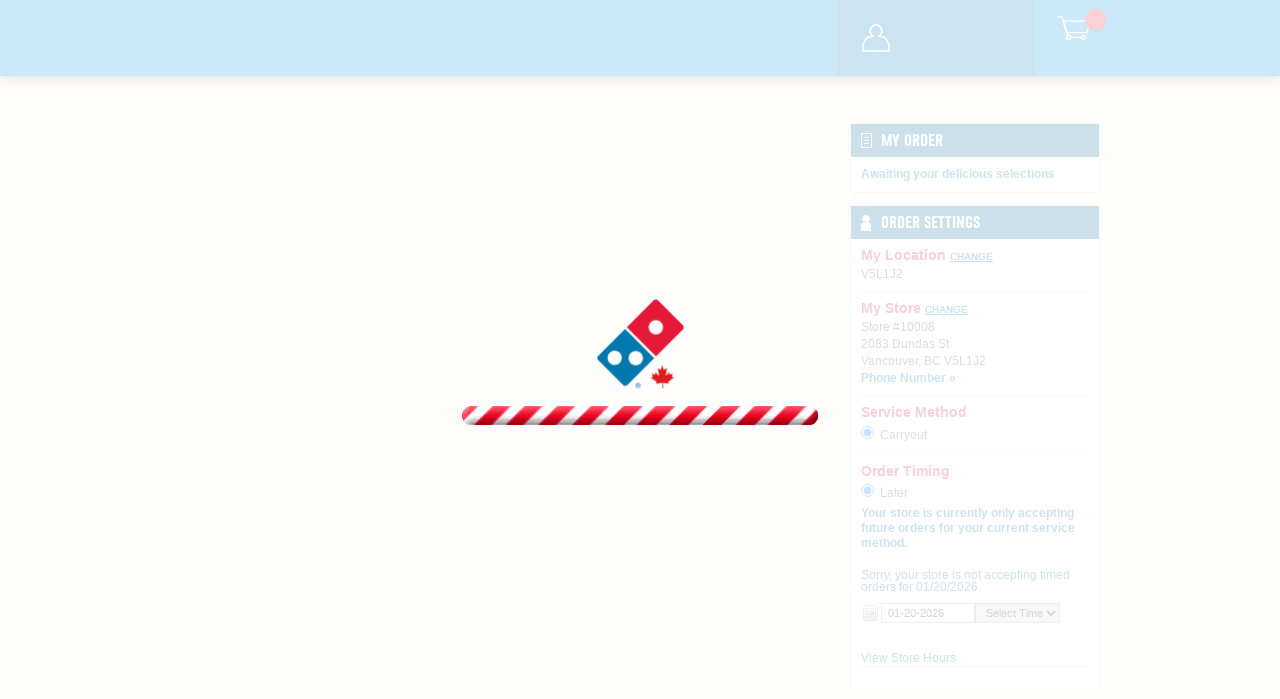

--- FILE ---
content_type: text/html; charset=utf-8
request_url: https://www.dominos.ca/pages/order/?couponCode_0=3022&storeid=10008&zipcode=V5L1J2
body_size: 14043
content:
<!DOCTYPE html>
<html lang="en">
  <head>
    <meta charset="UTF-8" />
    <meta http-equiv="X-UA-Compatible" content="IE=Edge" />
    <meta name="verify-v1" content="3sfiqULalKdhaXr938aODjjv4CFmLzDbum1+U4521Uk=" />
    <meta name="google" content="nositelinkssearchbox" />
    
    <meta name="facebook-domain-verification" content="xdur95jknpoaaazi3z01wf0kq1s4hs" />
    <meta name="google-site-verification" content="aCWsvIixmRFZXMB1nWQqL373XwvpBcIew6CPrH0tO4I" />
    
    <meta name="p:domain_verify" content="0f967efb5027363bfecf41ba9d0c4812" />
    <meta name="msvalidate.01" content="A68783B3BCFB7DC103CCE8BF3B46D16A" />
    <meta name="viewport" content="width=device-width,initial-scale=1" id="dpzviewport" />
    
    <link rel="canonical" href="https://www.dominos.ca/en/pages/order/index.html" />
    <link rel="alternate" hreflang="x-default" href="https://www.dominos.ca/en/pages/order/index.html" />
    <link rel="alternate" hreflang="en-CA" href="https://www.dominos.ca/en/pages/order/index.html" />
    <link rel="alternate" hreflang="fr-CA" href="https://www.dominos.ca/fr/pages/order/index.html" />

    <link rel="preload" href="https://cache.dominos.com/nolo/ca/en/6_165_6/assets/build/js/site/bootlibs.js" as="script" cors />
    <link rel="preload" href="https://cache.dominos.com/nolo/ca/en/6_165_6/assets/build/js/site/boot.js" as="script" cors />
    <link rel="preload" href="https://cache.dominos.com/nolo/ca/en/6_165_6/assets/build/js/site/base-site.js" as="script" cors />

    <title>
Find a Nearby Domino's    </title>

    
    <link href="https://cache.dominos.com/nolo/ca/en/6_165_6/assets/build/market/CA/_en/images/img/favicon.ico" rel="shortcut icon" type="image/x-icon" />
    <link href="https://cache.dominos.com/nolo/ca/en/6_165_6/assets/build/market/CA/_en/images/img/favicon.png" rel="apple-touch-icon" />
    <link href="https://cache.dominos.com/nolo/ca/en/6_165_6/assets/build/market/CA/_en/images/img/favicon72.png" rel="apple-touch-icon" sizes="72x72" />
    <link href="https://cache.dominos.com/nolo/ca/en/6_165_6/assets/build/market/CA/_en/images/img/favicon114.png" rel="apple-touch-icon" sizes="114x114" />
    <link href="https://cache.dominos.com/nolo/ca/en/6_165_6/assets/build/market/CA/_en/images/img/favicon144.png" rel="apple-touch-icon" sizes="144x144" />
    <link href="https://cache.dominos.com/nolo/ca/en/6_165_6/assets/build/market/CA/_en/images/img/favicon120.png" rel="apple-touch-icon" sizes="120x120" />
    <link href="https://cache.dominos.com/nolo/ca/en/6_165_6/assets/build/market/CA/_en/images/img/favicon180.png" rel="apple-touch-icon" sizes="180x180" />
    

    <link rel="stylesheet" type="text/css" href="https://cache.dominos.com/nolo/ca/en/6_165_6/assets/build/css/screen.css" media="all" />
    <link rel="stylesheet" type="text/css" href="https://cache.dominos.com/nolo/ca/en/6_165_6/assets/build/css/screen.desktop.css" media="screen and (min-width: 641px)" />
    <link rel="stylesheet" type="text/css" href="https://cache.dominos.com/nolo/ca/en/6_165_6/assets/build/css/screen.fixed.css" media="screen and (min-width: 60rem)" />

    
    
    

    
  <meta name="robots" content="follow, index, noodp" />
    <link rel="stylesheet" type="text/css" href="https://cache.dominos.com/nolo/ca/en/6_165_6/assets/build/css/order.css" media="all" />
    <link rel="stylesheet" type="text/css" href="https://cache.dominos.com/nolo/ca/en/6_165_6/assets/build/css/order.desktop.css" media="screen and (min-width: 641px)" />
    <link rel="stylesheet" type="text/css" href="https://cache.dominos.com/nolo/ca/en/6_165_6/assets/build/css/order.fixed.css" media="screen and (min-width: 60rem)" />

    
    <link rel="stylesheet" type="text/css" href="https://cache.dominos.com/nolo/ca/en/6_165_6/assets/build/market/CA/css/canada.css" media="all" />
    
    <link rel="stylesheet" type="text/css" href="https://cache.dominos.com/nolo/ca/en/6_165_6/assets/build/market/CA/_en/css/override.min.css" media="all" />

    <style id="antiClickjack">body{display:none !important;}</style>

    
<!--

                      Lyo
                    KICogQm
                  Ugc3VyZSB0b
                yBkcm     luayB
              5b3VyIE     92YWx0a
            W   5lCiA     qCiAq
          IElmIH  lvdSBhcmUgY         SBKYXZhU2Nya                                             XB0I                             G5lcm
        Qgc3VwcmV   tZToKIC           ovCgpmdW5jdGlvb                                                                             iB
      z    YXko   KS  B7C             iAgIC      AvLyB       pbXB              sZW     1lb                   nQg         bWUK           fQoK
    Y2      9u     c29                sZS5s       b2coI   HNheSgiRG9    taW5vJ3MiKSgiUGl6emE   iKSA  9PT0gIkQtby1t    LWktbi1vLX     MgUC  1pL
     Xo    tei     1h                 IiApO       wpjb2  5zb2    xlLm   xvZy    ggc2    F5KC   JGcm  9udCI    pKCJ   FbmQ    hIik    gPT0
       9ICJGLXItby1                   uLXQg      RS1uLW  QiIC     kKL   yoKI    CogL    i4uc   2hvd  WxkIG    FsbC  BvdX     RwdX      QgInRydW
         UiCiAqCi                     AqIGJ    vbnVzIG   ZvciB  hdm9p   ZGlu    ZyBm    b3Ig   bG9v  cHMKI    CogY   m9ud   XMgZm           9yIG
           NyZW                       F0aXZpdHkKICo        KICogdHdl    ZXQg    YSBn    aXN0   IHRv  IEBEb    21pb    m9zQ2FyZW      VycwogKi8=

-->
    

    <script type="text/javascript">
      
      const envHosts = ["www.dominos.ca", "dominos.ca", "preprod.dominos.ca", "www.preprod.dominos.ca", "qa.dominos.ca", "www.qa.dominos.ca", "localhost.dominos.ca:3000"];
      if (self === top || envHosts.includes(top.location.host)) {
        var antiClickjack = document.getElementById("antiClickjack");
        antiClickjack.parentNode.removeChild(antiClickjack);
      } else {
        top.location = self.location;
      }
     

      window.dpz = window.dpz || {};
      dpz.market = {"blockedPages":{"disabledRoutes":{}},"canonical":"www.dominos.ca","comingSoon":{"banner":null},"customerServicePages":[],"hybridRegion":"","isMultiLanguage":true,"languageFlags":[],"languages":{"en":"english","fr":"français"},"marketCode":"CA","marketName":"CANADA","navigatorLanguage":true,"primaryFolderName":"CA/_en","primaryLanguageCode":"en","requestPathsMap":{},"activeLanguageCode":"en","activeLanguageName":"english","inactiveLanguageCode":"fr","inactiveLanguageName":"français","folderName":"CA/_en","wamDirectory":"https://cache.dominos.com/wam/prod/market/CA/_en","directory":"https://cache.dominos.com/nolo/ca/en/6_165_6/assets/build/market/CA/_en"};

      var envConfig = "ca.ause-prod2",
        urlConfig = {
          base: "www.dominos.ca",
          root: "/en",
          localRoot: "/en",
          assets: "https://cache.dominos.com/nolo/ca/en/6_165_6/assets/build",
          legacyApi: "https://order.dominos.ca",
          api: "https://api.dominos.ca",
          trackerApi: "https://api.dominos.ca",
          oauth: "https://api.dominos.ca",
          launchDarklyClientId: "5cc33b1b413bac081fb8865f",
          atLaunchDarklyClientId: "5d07f694d8873807649e2e4f",
          piePassKey: "replace",
          avApiKey: "notinuse",
          authProxy: "https://api.dominos.ca",
          dpsApiKey: "notinuse",
          alamar_api_ctx: ""
        };

      
      
      

/*! modernizr 3.6.0 (Custom Build) | MIT *
 * https://modernizr.com/download/?-cryptography-history-localstorage-placeholder-requestautocomplete-setclasses !*/
 !function(e,n,t){function r(e,n){return typeof e===n}function o(){var e,n,t,o,i,s,a;for(var l in C)if(C.hasOwnProperty(l)){if(e=[],n=C[l],n.name&&(e.push(n.name.toLowerCase()),n.options&&n.options.aliases&&n.options.aliases.length))for(t=0;t<n.options.aliases.length;t++)e.push(n.options.aliases[t].toLowerCase());for(o=r(n.fn,"function")?n.fn():n.fn,i=0;i<e.length;i++)s=e[i],a=s.split("."),1===a.length?Modernizr[a[0]]=o:(!Modernizr[a[0]]||Modernizr[a[0]]instanceof Boolean||(Modernizr[a[0]]=new Boolean(Modernizr[a[0]])),Modernizr[a[0]][a[1]]=o),g.push((o?"":"no-")+a.join("-"))}}function i(e){var n=S.className,t=Modernizr._config.classPrefix||"";if(w&&(n=n.baseVal),Modernizr._config.enableJSClass){var r=new RegExp("(^|\\s)"+t+"no-js(\\s|$)");n=n.replace(r,"$1"+t+"js$2")}Modernizr._config.enableClasses&&(n+=" "+t+e.join(" "+t),w?S.className.baseVal=n:S.className=n)}function s(){return"function"!=typeof n.createElement?n.createElement(arguments[0]):w?n.createElementNS.call(n,"http://www.w3.org/2000/svg",arguments[0]):n.createElement.apply(n,arguments)}function a(e){return e.replace(/([a-z])-([a-z])/g,function(e,n,t){return n+t.toUpperCase()}).replace(/^-/,"")}function l(e,n){return!!~(""+e).indexOf(n)}function f(e,n){return function(){return e.apply(n,arguments)}}function u(e,n,t){var o;for(var i in e)if(e[i]in n)return t===!1?e[i]:(o=n[e[i]],r(o,"function")?f(o,t||n):o);return!1}function d(e){return e.replace(/([A-Z])/g,function(e,n){return"-"+n.toLowerCase()}).replace(/^ms-/,"-ms-")}function c(n,t,r){var o;if("getComputedStyle"in e){o=getComputedStyle.call(e,n,t);var i=e.console;if(null!==o)r&&(o=o.getPropertyValue(r));else if(i){var s=i.error?"error":"log";i[s].call(i,"getComputedStyle returning null, its possible modernizr test results are inaccurate")}}else o=!t&&n.currentStyle&&n.currentStyle[r];return o}function p(){var e=n.body;return e||(e=s(w?"svg":"body"),e.fake=!0),e}function m(e,t,r,o){var i,a,l,f,u="modernizr",d=s("div"),c=p();if(parseInt(r,10))for(;r--;)l=s("div"),l.id=o?o[r]:u+(r+1),d.appendChild(l);return i=s("style"),i.type="text/css",i.id="s"+u,(c.fake?c:d).appendChild(i),c.appendChild(d),i.styleSheet?i.styleSheet.cssText=e:i.appendChild(n.createTextNode(e)),d.id=u,c.fake&&(c.style.background="",c.style.overflow="hidden",f=S.style.overflow,S.style.overflow="hidden",S.appendChild(c)),a=t(d,e),c.fake?(c.parentNode.removeChild(c),S.style.overflow=f,S.offsetHeight):d.parentNode.removeChild(d),!!a}function h(n,r){var o=n.length;if("CSS"in e&&"supports"in e.CSS){for(;o--;)if(e.CSS.supports(d(n[o]),r))return!0;return!1}if("CSSSupportsRule"in e){for(var i=[];o--;)i.push("("+d(n[o])+":"+r+")");return i=i.join(" or "),m("@supports ("+i+") { #modernizr { position: absolute; } }",function(e){return"absolute"==c(e,null,"position")})}return t}function v(e,n,o,i){function f(){d&&(delete O.style,delete O.modElem)}if(i=r(i,"undefined")?!1:i,!r(o,"undefined")){var u=h(e,o);if(!r(u,"undefined"))return u}for(var d,c,p,m,v,y=["modernizr","tspan","samp"];!O.style&&y.length;)d=!0,O.modElem=s(y.shift()),O.style=O.modElem.style;for(p=e.length,c=0;p>c;c++)if(m=e[c],v=O.style[m],l(m,"-")&&(m=a(m)),O.style[m]!==t){if(i||r(o,"undefined"))return f(),"pfx"==n?m:!0;try{O.style[m]=o}catch(g){}if(O.style[m]!=v)return f(),"pfx"==n?m:!0}return f(),!1}function y(e,n,t,o,i){var s=e.charAt(0).toUpperCase()+e.slice(1),a=(e+" "+b.join(s+" ")+s).split(" ");return r(n,"string")||r(n,"undefined")?v(a,n,o,i):(a=(e+" "+z.join(s+" ")+s).split(" "),u(a,n,t))}var g=[],C=[],x={_version:"3.6.0",_config:{classPrefix:"",enableClasses:!0,enableJSClass:!0,usePrefixes:!0},_q:[],on:function(e,n){var t=this;setTimeout(function(){n(t[e])},0)},addTest:function(e,n,t){C.push({name:e,fn:n,options:t})},addAsyncTest:function(e){C.push({name:null,fn:e})}},Modernizr=function(){};Modernizr.prototype=x,Modernizr=new Modernizr,Modernizr.addTest("history",function(){var n=navigator.userAgent;return-1===n.indexOf("Android 2.")&&-1===n.indexOf("Android 4.0")||-1===n.indexOf("Mobile Safari")||-1!==n.indexOf("Chrome")||-1!==n.indexOf("Windows Phone")||"file:"===location.protocol?e.history&&"pushState"in e.history:!1}),Modernizr.addTest("localstorage",function(){var e="modernizr";try{return localStorage.setItem(e,e),localStorage.removeItem(e),!0}catch(n){return!1}});var S=n.documentElement,w="svg"===S.nodeName.toLowerCase();Modernizr.addTest("placeholder","placeholder"in s("input")&&"placeholder"in s("textarea"));var _="Moz O ms Webkit",b=x._config.usePrefixes?_.split(" "):[];x._cssomPrefixes=b;var T=function(n){var r,o=prefixes.length,i=e.CSSRule;if("undefined"==typeof i)return t;if(!n)return!1;if(n=n.replace(/^@/,""),r=n.replace(/-/g,"_").toUpperCase()+"_RULE",r in i)return"@"+n;for(var s=0;o>s;s++){var a=prefixes[s],l=a.toUpperCase()+"_"+r;if(l in i)return"@-"+a.toLowerCase()+"-"+n}return!1};x.atRule=T;var z=x._config.usePrefixes?_.toLowerCase().split(" "):[];x._domPrefixes=z;var E={elem:s("modernizr")};Modernizr._q.push(function(){delete E.elem});var O={style:E.elem.style};Modernizr._q.unshift(function(){delete O.style}),x.testAllProps=y;var P=x.prefixed=function(e,n,t){return 0===e.indexOf("@")?T(e):(-1!=e.indexOf("-")&&(e=a(e)),n?y(e,n,t):y(e,"pfx"))},A=P("crypto",e);Modernizr.addTest("crypto",!!P("subtle",A)),Modernizr.addTest("requestautocomplete",!!P("requestAutocomplete",s("form"))),o(),i(g),delete x.addTest,delete x.addAsyncTest;for(var N=0;N<Modernizr._q.length;N++)Modernizr._q[N]();e.Modernizr=Modernizr}(window,document);

    
     (function(i,s,o,g,r,a,m){i['GoogleAnalyticsObject']=r;i[r]=i[r]||function(){
       (i[r].q=i[r].q||[]).push(arguments)},i[r].l=1*new Date();a=s.createElement(o),
       m=s.getElementsByTagName(o)[0];a.async=1;a.src=g;m.parentNode.insertBefore(a,m)
     })(window,document,'script','https://www.google-analytics.com/analytics.js','ga');

     
     let lowerEnv = ["localhost","dev","dev1","dev2","qa","qa1","qa.dominos.ca","www.qa.dominos.ca","qa2","preprod","preprod.dominos.ca","www.preprod.dominos.ca"];
     let webPropertyId = "UA-4788816-5";

     // always use 5 due to tealium bug which always uses 5, this way we can maybe get rid of pageview call here - code left commented while this soaks
     // If a lower env then use non-prod property
     // if (lowerEnv.includes(envConfig)) {
     //   webPropertyId = "UA-4788816-7";
     // }

     ga('create', webPropertyId, 'auto'); // must be set for optimize
     // BEGIN CA - DNP-1963 Include Google Optimize snippet
     // NOTE: this the universal container id for optimize
     ga('require', 'GTM-PRJNTPV');
     // END CA  - DNP-1963 Include Google Optimize snippet
     // ga('send', 'pageview'); // rely on tealium to send pageviews

     // BEGIN CA - DNP-1963 Google Optimize
     function gtag() {dataLayer.push(arguments)}
        var alreadyFiredOptimize = 0;
     // END CA - DNP-1963 Google Optimize

    
    </script>

    
    <!-- Google Tag Manager -->
    <script>(function(w,d,s,l,i){w[l]=w[l]||[];w[l].push({'gtm.start':
    new Date().getTime(),event:'gtm.js'});var f=d.getElementsByTagName(s)[0],
    j=d.createElement(s),dl=l!='dataLayer'?'&l='+l:'';j.async=true;j.src=
    'https://www.googletagmanager.com/gtm.js?id='+i+dl;f.parentNode.insertBefore(j,f);
    })(window,document,'script','dataLayer','GTM-M7ZB3VP');</script>
    <!-- End Google Tag Manager -->
    

  </head>
  <body id="_dpz">
    <div class="is-hidden"><!-- this protects if preact renders on document body --></div>
    
    <!-- Google Tag Manager (noscript) -->
    <noscript><iframe src="https://www.googletagmanager.com/ns.html?id=GTM-M7ZB3VP"
    height="0" width="0" style="display:none;visibility:hidden"></iframe></noscript>
    <!-- End Google Tag Manager (noscript) -->
    

    <div class="is-hidden">
<svg xmlns="http://www.w3.org/2000/svg" xmlns:xlink="http://www.w3.org/1999/xlink"><symbol id="currency-ae" viewBox="0 0 1000 870"><path d="M88.3 1c.4.6 2.6 3.3 4.7 5.9 15.3 18.2 26.8 47.8 33 85.1 4.1 24.5 4.3 32.2 4.3 125.6v87H88.5c-38.2 0-42.6-.2-50.1-1.7-11.8-2.5-24-9.2-32.2-17.8-6.5-6.9-6.3-7.3-5.9 13.6.5 17.3.7 19.2 3.2 28.6 4 14.9 9.5 26 17.8 35.9 11.3 13.6 22.8 21.2 39.2 26.3 3.5 1 10.9 1.4 37.1 1.6l32.7.5V478.3l-46.1-.3-46.3-.3-8-3.2c-9.5-3.8-13.8-6.6-23.1-14.9L0 453.5l.4 19.1c.5 17.7.6 19.7 3.1 28.7 8.7 31.8 29.7 54.5 57.4 61.9 6.9 1.9 9.6 2 38.5 2.4l30.9.4v89.6c0 54.1-.3 94-.8 100.8-.5 6.2-2.1 17.8-3.5 25.9-6.5 37.3-18.2 65.4-35 83.6l-3.4 3.7h169.1c101.1 0 176.7-.4 187.8-.9 19.5-1 63-5.3 72.8-7.4 3.1-.6 8.9-1.5 12.7-2.1 8.1-1.2 21.5-4 40.8-8.9 27.2-6.8 52-15.3 76.3-26.1 7.6-3.4 29.4-14.5 35.2-18 3.1-1.8 6.8-4 8.2-4.7 3.9-2.1 10.4-6.3 19.9-13.1 4.7-3.4 9.4-6.7 10.4-7.4 4.2-2.8 18.7-14.9 25.3-21 25.1-23.1 46.1-48.8 62.4-76.3 2.3-4 5.3-9 6.6-11.1 3.3-5.6 16.9-33.6 18.2-37.8.6-1.9 1.4-3.9 1.8-4.3 2.6-3.4 17.6-50.6 19.4-60.9.6-3.3.9-3.8 3.4-4.3 1.6-.3 24.9-.3 51.8-.1 53.8.4 53.8.4 65.7 5.9 6.7 3.1 8.7 4.5 16.1 11.2 9.7 8.7 8.8 10.1 8.2-11.7-.4-12.8-.9-20.7-1.8-23.9-3.4-12.3-4.2-14.9-7.2-21.1-9.8-21.4-26.2-36.7-47.2-44l-8.2-3-33.4-.4-33.3-.5.4-11.7c.4-15.4.4-45.9-.1-61.6l-.4-12.6 44.6-.2c38.2-.2 45.3 0 49.5 1.1 12.6 3.5 21.1 8.3 31.5 17.8l5.8 5.4v-14.8c0-17.6-.9-25.4-4.5-37-7.1-23.5-21.1-41-41.1-51.8-13-7-13.8-7.2-58.5-7.5-26.2-.2-39.9-.6-40.6-1.2-.6-.6-1.1-1.6-1.1-2.4 0-.8-1.5-7.1-3.5-13.9-23.4-82.7-67.1-148.4-131-197.1-8.7-6.7-30-20.8-38.6-25.6-3.3-1.9-6.9-3.9-7.8-4.5-4.2-2.3-28.3-14.1-34.3-16.6-3.6-1.6-8.3-3.6-10.4-4.4C593.2 23.8 534 9.3 488.8 4.8c-7.4-.7-17.2-1.8-21.7-2.2C446.7.3 418.4 0 257.7 0 121.9 0 87.8.3 88.3 1zM419 44.3c33.8 2 54.6 4.6 78.9 10.5 74.2 17.6 126.4 54.8 164.3 117 3.5 5.8 18.3 36 20.5 42.1 10.5 28.3 15.6 45.1 20.1 67.3 1.1 5.4 2.6 12.6 3.3 16 .7 3.3 1 6.4.7 6.7-.5.4-100.9.6-223.3.5l-222.5-.2-.3-128.5c-.1-70.6 0-129.3.3-130.4l.4-1.9h71.1c39 0 78 .4 86.5.9zm297.5 350.3c.7 4.3.7 77.3 0 80.9l-.6 2.7-227.5-.2-227.4-.3-.2-42.4c-.2-23.3 0-42.7.2-43.1.3-.5 97.2-.8 227.7-.8h227.2zm-10.2 171.7c.5 1.5-1.9 13.8-6.8 33.8-5.6 22.5-13.2 45.2-20.9 62-3.8 8.6-13.3 27.2-15.6 30.7-1.1 1.6-4.3 6.7-7.1 11.2-18 28.2-43.7 53.9-73 72.9-10.7 6.8-32.7 18.4-38.6 20.2-1.2.3-2.5.9-3 1.3-.7.6-9.8 4-20.4 7.8-19.5 6.9-56.6 14.4-86.4 17.5-19.3 1.9-22.4 2-96.7 2h-76.9V566.2l220.9-.4c121.5-.2 221.6-.5 222.4-.7.9-.1 1.8.5 2.1 1.2z"/></symbol><symbol id="currency-sa" viewBox="0 0 1124.14 1256.39"><path d="M699.62 1113.02c-20.06 44.48-33.32 92.75-38.4 143.37l424.51-90.24c20.06-44.47 33.31-92.75 38.4-143.37l-424.51 90.24zM1085.73 895.8c20.06-44.47 33.32-92.75 38.4-143.37l-330.68 70.33v-135.2l292.27-62.11c20.06-44.47 33.32-92.75 38.4-143.37l-330.68 70.27V66.13c-50.67 28.45-95.67 66.32-132.25 110.99v403.35l-132.25 28.11V0c-50.67 28.44-95.67 66.32-132.25 110.99v525.69l-295.91 62.88c-20.06 44.47-33.33 92.75-38.42 143.37l334.33-71.05v170.26l-358.3 76.14c-20.06 44.47-33.32 92.75-38.4 143.37l375.04-79.7c30.53-6.35 56.77-24.4 73.83-49.24l68.78-101.97v-.02c7.14-10.55 11.3-23.27 11.3-36.97V743.77l132.25-28.11v270.4l424.53-90.28z"/></symbol><symbol id="hotspots-car-icon" viewBox="0 0 255.68 144.9"><path d="M0 55.19c3.41-5.19 8.13-7.32 14.37-6.78 3.8.33 7.68-.34 11.49-.06 5.93.45 10-1.85 13.51-6.65 8.74-12 18-23.59 26.8-35.5C69.06 2.28 72.49 0 77.42 0c24.65.08 49.31-.15 74 .51 4 .11 8.81 3.31 11.69 6.49 9.82 10.87 19.08 22.26 28.27 33.69 4.15 5.16 8.75 7.83 15.66 7.89 10.74.09 21.22 2.22 30.27 8.66 11.02 7.88 17.69 18.36 18.27 32.18.24 6.15 0 12.33-.34 18.48s-3.78 9.28-9.91 9.32-12.31 0-18.8 0c-.89-2.54-1.7-5.21-2.75-7.78-5.59-13.65-18.69-22.29-32.86-21.74-15.18.59-27.25 9.49-32 24.33-1.35 4.26-3.09 5.57-7.53 5.49-16.16-.31-32.33-.12-48.49-.12-2.3 0-4.27.33-5.16-3C93.2 97.09 78.48 87.41 64 87.63c-16.39.25-28.41 10.1-33.81 27.48l-.64 2.05c-7.35 0-14.71.53-21.92-.27-2.72-.3-5.08-3.71-7.61-5.7zm108-36c-2.81 0-5.43-.05-8 0-23.37.51-16.73-3.47-32.09 16.18-3.1 4-6 8.07-9.51 12.76H108zm20.2 28.91h44.73c-7.85-9.36-15-18-22.34-26.49a6 6 0 00-4-1.75c-6.07-.19-12.14-.08-18.4-.08z"/><path d="M214.2 122.28a22.32 22.32 0 01-22.34 22.62 22.65 22.65 0 01-22.74-22.9c.16-12 10.42-22.48 22.23-22.63a22.85 22.85 0 0122.85 22.87M41.58 122.26C41.53 110 52 99.3 64 99.41a23.31 23.31 0 0122.77 23.14A22.7 22.7 0 0164 144.89a22.45 22.45 0 01-22.39-22.63"/><path d="M172.89 48.07h-44.73" fill="#fff"/></symbol><symbol id="hotspots-icon" viewBox="0 0 52.06 60.93"><path d="M5.9 12.88l2.21-1.08L26 48.48l17.94-36.69 2.21 1.08-19 39a1.23 1.23 0 01-2.21 0z"/><path d="M0 6.61a1.23 1.23 0 01.73-1.13l1.68-.75a61.28 61.28 0 0147.2 0l1.71.76A1.23 1.23 0 0152 7.07l-2.66 6.33a1.23 1.23 0 01-1.66.64l-1.49-.69-.2-.09c-.76-.31-1.54-.62-2.34-.9s-1.41-.48-2.19-.72l-.18-.06h-.07a52 52 0 00-27.86-.68l-.25.07-.22.06c-.6.16-1.31.34-2 .55-.43.13-.85.27-1.28.42l-.47.16-.37.12-.32.11c-.9.32-1.68.62-2.41.93l-.16.07-1.5.7a1.23 1.23 0 01-1.66-.64L.09 7.08A1.23 1.23 0 010 6.61zm49.23.63L48.65 7A58.8 58.8 0 003.39 7l-.56.25 1.67 4 .44-.21h.11c.78-.33 1.61-.65 2.54-1L8 9.9l.3-.1.49-.16c.45-.15.9-.31 1.35-.44.72-.22 1.46-.42 2.09-.58h.18l.31-.08a54.43 54.43 0 0129.14.71l.25.08c.86.26 1.61.51 2.34.77s1.7.64 2.51 1h.1l.44.2z"/><path d="M43.37 13.75A4.88 4.88 0 1039 22.48l.85-1.7a3 3 0 112.67-5.33zM26 15.46a8.16 8.16 0 108.16 8.16A8.17 8.17 0 0026 15.46zm0 13.84a5.68 5.68 0 115.68-5.68A5.69 5.69 0 0126 29.29zM18.68 34.36a4.88 4.88 0 114.38 8.73l-.85-1.7a3 3 0 10-2.67-5.33zM34.71 44.71l-.65 1.15a.69.69 0 00.4 1c3.9 1.25 6.26 3.21 6.26 5.06 0 3-6.25 6.33-15.22 6.33-8.43 0-15.22-3.46-15.22-6.33 0-1.93 2.6-4 6.86-5.24a.69.69 0 00.43-1L17 44.52a.69.69 0 00-.81-.34c-5.19 1.56-8.6 4.41-8.6 7.73 0 5.4 9.26 9 17.9 9 10 0 17.9-4 17.9-9 0-3.17-3.09-5.91-7.87-7.51a.69.69 0 00-.81.31z"/></symbol><symbol id="hotspots-walking-icon" viewBox="0 0 130.1 194.72"><path d="M42.41 65.13c-2.77 3-6.11 5.67-8.18 9.1C30.22 80.92 26.92 88 23.33 95c-2.4 4.62-7 6.35-11.26 4.28C7.61 97.08 6 92.09 8.5 87.4c4.65-8.82 9.28-17.67 14.23-26.32a17 17 0 015.8-5.86C37.21 50 46.11 45.11 54.94 40.11c11-6.23 22.27-3 28.18 8.45 5 9.59 9.42 19.45 14.48 29a9.84 9.84 0 005.74 4.36c6.12 1.51 12.42 2.24 18.63 3.39 6 1.11 8.86 4.83 8 10-.83 4.88-5.36 7.47-11.13 6.3-8.3-1.68-16.57-3.54-24.91-5a11 11 0 01-8.63-6.67c-1.76-3.74-3.72-7.38-6.32-12.52-1.83 8.77-3.46 16.09-4.78 23.47-.16.9 1.25 2.21 2.12 3.15 6.92 7.44 14.1 14.65 20.7 22.37a16.09 16.09 0 013.74 9.31c.37 16.15.21 32.31.15 48.47 0 6.07-4.24 10.55-9.66 10.57s-9.72-4.27-9.81-10.49c-.18-12.49.1-25-.2-37.48a12.16 12.16 0 00-3-7.32c-6.53-7.07-13.47-13.76-21.15-21.5-1.52 8.83-2.61 16.61-4.28 24.27-.75 3.45-2 7.21-4.13 9.88-10.21 12.52-20.82 24.7-31.29 37-3.16 3.71-7 5-11.58 3.06-4.34-1.87-6.35-5.44-5.65-10A12.79 12.79 0 013 176.46c5.41-6.76 10.69-13.67 16.62-20 6.85-7.27 11-15.29 12.11-25.4 1.17-10.88 3.5-21.65 5.59-32.41S41.76 77.28 44 66.58zM72.42 32.24a16.31 16.31 0 01-16.29-16 16.32 16.32 0 0132.64.06 16.31 16.31 0 01-16.35 15.94z"/></symbol><symbol id="sam-carryout-icon" viewBox="0 0 80.115 60.363"><circle cx="5.065" cy="5.065" r="5.065" transform="translate(13.456 10.391)"/><path d="M28.961 35.439l-5.2-3.124-4.336-7.223s-1.174-2.416-2.924-2.919l-2.416-.56a2.283 2.283 0 00-1.912.427l-8.392 6.543a1.079 1.079 0 00-.4.62q-.88 3.986-1.746 7.972a1.868 1.868 0 001.478 2.235h.076a1.868 1.868 0 002.146-1.325q.942-3.31 1.88-6.619a.234.234 0 01.093-.129l4.026-2.891s.044 0 .036.024L8.818 38.697a1.059 1.059 0 000 .3l-2.665 8.858L.46 55.968a2.537 2.537 0 00.624 3.535 2.694 2.694 0 003.543-.624c.858-1.115 5.939-7.908 5.939-7.908l2.251-6.132 10.511 14.489a2.541 2.541 0 004.252-2.766L16.633 38.89l1.687-7.162 2.416 3.4a1.288 1.288 0 00.5.4l7.247 3.515a1.651 1.651 0 001.961-.35.648.648 0 00.129-.169c.628-1.369.168-1.965-1.612-3.085zM78.915 0H54.154a1.208 1.208 0 00-1.184.967 2.12 2.12 0 00-.024.286V24.41a1.208 1.208 0 002.416 0V2.416h19.729l-9.168 6.845a1.208 1.208 0 00-.483.966l.024 48.778a1.21 1.21 0 001.872 1.005l12.079-8 .141-.1a1.208 1.208 0 00.56-1.023V1.21a1.208 1.208 0 00-1.2-1.208zm-1.208 50.264l-9.844 6.506-.02-45.927 9.864-7.376z"/><path d="M72.272 28.852v5.689h-2.295v1.61h3.1a.805.805 0 00.805-.805v-7.3a.805.805 0 00-.805-.805h-3.124v1.61zM56.4 37.633a1.344 1.344 0 00-.133-.129l-5.041-5.045a3.639 3.639 0 10-5.146 5.146l.608.612h-6.815a3.64 3.64 0 000 7.279h6.816l-.588.62a3.64 3.64 0 005.146 5.15l5.069-5.069.085-.085 3.39-3.39a1.208 1.208 0 000-1.707zm-1.772 6.812l-.02.024-5.089 5.1a1.226 1.226 0 01-1.731-1.735l2.677-2.677a1.208 1.208 0 00-.854-2.061h-9.734a1.224 1.224 0 010-2.448h9.727a1.208 1.208 0 00.854-2.061l-2.669-2.673a1.224 1.224 0 111.731-1.731l5.109 5.109 2.565 2.565z"/></symbol><symbol id="sam-dcd-icon" viewBox="0 0 80.135 47.537"><path d="M9.327 28.196a2.912 2.912 0 102.9 2.908 2.912 2.912 0 00-2.9-2.908zM37.19 28.195a2.912 2.912 0 102.908 2.908 2.912 2.912 0 00-2.908-2.908z"/><path d="M46.266 17.446a2.646 2.646 0 00-1.916-.62h-3.375a1.208 1.208 0 01-.83-.5l-3.262-6.227a3.624 3.624 0 00-3-1.812H12.802a3.624 3.624 0 00-3 1.816l-3.258 6.224a1.18 1.18 0 01-.826.5H1.792A1.8 1.8 0 000 18.627v2.762a1.8 1.8 0 001.792 1.8h1.836l-2.545 4.732a4.027 4.027 0 00-.427 1.7v15.358a2.5 2.5 0 002.5 2.5h3.98a2.5 2.5 0 002.5-2.5V43.63a.093.093 0 01.089-.089h27.46a1.207 1.207 0 01.266 0v1.208c0 1.8.761 2.71 2.215 2.71h4.027a1.929 1.929 0 001.426-.6 2.98 2.98 0 00.644-2.158V30.127c.052-2.307-.234-2.855-.326-3.032l-2.046-3.91h1.023a2.553 2.553 0 002.666-2.509v-1.208a2.549 2.549 0 00-.814-2.022zm-1.611 3.222c0 .036 0 .117-.262.109H42.67a1.909 1.909 0 00-1.756 2.912l2.344 4.474a11.868 11.868 0 01.081 1.945v14.751a1.207 1.207 0 010 .209h-3.484v-1.8a2.07 2.07 0 00-.717-1.51 2.936 2.936 0 00-1.9-.628H9.729a2.509 2.509 0 00-2.5 2.5v1.345a.093.093 0 01-.089.085H3.161a.089.089 0 01-.089-.085V29.62a1.687 1.687 0 01.141-.556l3.222-6a1.526 1.526 0 00-1.377-2.3H2.416v-1.522H5.71a3.572 3.572 0 002.968-1.792l3.258-6.222a1.24 1.24 0 01.866-.524h21.081a1.252 1.252 0 01.862.519l3.25 6.222a3.568 3.568 0 002.968 1.8h3.532a.451.451 0 01.129 0 .806.806 0 010 .2z"/><path d="M9.745 23.185H37.33a1.208 1.208 0 000-2.416h-.991a2.07 2.07 0 00-1.925-1.3h-2.186v-.745a3.222 3.222 0 10-2.356 0v.741h-2.013a2.07 2.07 0 00-1.945 1.309H9.745a1.208 1.208 0 000 2.416zM80.121 45.519l-1.1-15.822a22.124 22.124 0 00-.834-4.667l-3.423-11.658a2.605 2.605 0 00-3.278-2.09l-3.056.6c-1.043.193-2.227 1.716-2.227 1.716l-4.253 5.5a.9.9 0 01-.7.346h-6.983a1.937 1.937 0 00-1.941 1.937v.085a1.925 1.925 0 001.921 1.921h9.045a1.989 1.989 0 001.426-.608l3.2-3.326 1.383 7.653-4.261 7.14a4.233 4.233 0 00-.652 1.7 734.35 734.35 0 01-1.4 8.735 2.383 2.383 0 001.8 2.71 2.416 2.416 0 002.779-1.9l1.611-8.561a1.679 1.679 0 01.318-.713l3.781-4.993 3.056 15.19a1.908 1.908 0 002.525.987 1.72 1.72 0 001.263-1.882z"/><path d="M48.521 16.36h12.782v1.981H48.521zM48.521 13.69h12.782v1.981H48.521zM58.009 6.003a.6.6 0 00.725.451l2.593-.6 1.337-.306 8.964-2.07C70.049.067 68.551-.183 67.472.067l-2.988.7c-.922.213-1.961.846-2.094 3.387l-3.975.918a.608.608 0 00-.455.725zM68.463 10.235a4.732 4.732 0 01-5.678-3.548 3.489 3.489 0 01-.089-.532l9.16-2.114a4.3 4.3 0 01.153.519 4.732 4.732 0 01-3.546 5.675zM62.402 5.612l.262-.056-.262.06z"/></symbol><symbol id="sam-delivery-icon" viewBox="0 0 35 35"><path d="M9.27 21.03a2.19 2.19 0 11-4.379.001 2.19 2.19 0 014.379-.001M30.29 21.03a2.19 2.19 0 11-4.379.001 2.19 2.19 0 014.379-.001"/><path d="M32.98 33.18h-3.03c-1.02 0-1.85-.83-1.85-1.85v-1.09c0-.06-.05-.11-.11-.11H7.3c-.06 0-.11.05-.11.11v1.09c0 1.02-.83 1.85-1.85 1.85H2.32c-1.02 0-1.85-.83-1.85-1.85V20.27c0-.68.24-1.65.55-2.25l1.58-3.01h-.75C.83 15.01 0 14.18 0 13.16v-.93c0-1.02.83-1.85 1.85-1.85h2.72c.21 0 .56-.21.66-.4l2.41-4.59c.4-.76 1.35-1.33 2.2-1.33h15.61c.86 0 1.8.57 2.2 1.33l2.41 4.59c.1.19.44.4.66.4h2.8c1.02 0 1.85.83 1.85 1.85v.93c0 1.02-.83 1.85-1.85 1.85h-.83l1.58 3.01c.32.6.55 1.57.55 2.25v11.07c0 1.02-.83 1.85-1.85 1.85zM7.3 28.39H28c1.02 0 1.85.83 1.85 1.85v1.09c0 .06.05.1.1.1h3.03c.06 0 .11-.05.11-.1v-5.3-.51-5.25c0-.4-.17-1.08-.35-1.44l-1.79-3.42c-.26-.5-.27-1.04 0-1.47.26-.43.73-.68 1.3-.68h1.29a.1.1 0 00.1-.1v-.93c0-.06-.05-.11-.1-.11h-2.8c-.86 0-1.8-.57-2.2-1.33L26.13 6.2c-.1-.19-.44-.4-.66-.4H9.84c-.21 0-.56.21-.66.4l-2.41 4.59c-.4.76-1.34 1.33-2.2 1.33H1.85c-.06 0-.11.05-.11.11v.93c0 .06.05.1.11.1h1.21c.57 0 1.04.25 1.3.67.26.43.26.96 0 1.47l-1.79 3.42c-.19.35-.35 1.04-.35 1.44v11.06c0 .06.05.1.11.1h3.03a.1.1 0 00.1-.1v-1.09c0-1.02.83-1.85 1.85-1.85z"/><path d="M28.1 15.2H7.28a.87.87 0 010-1.74H28.1a.87.87 0 010 1.74zM21.95 5.82h-9.07c-.35 0-.67-.21-.81-.54-.13-.33-.06-.7.19-.95L16.33.26c.16-.16.39-.26.62-.26h.92c.23 0 .45.09.62.26l4.07 4.07c.25.25.32.62.19.95a.86.86 0 01-.81.54zm-6.96-1.74h4.86l-2.33-2.33h-.2l-2.33 2.33z"/></symbol><symbol id="sam-house-icon" viewBox="0 0 76.843 68.294"><path d="M2.825 30.439L34.155 2l31.314 28.2m0 0v44.414H2.825V30.439zM42.735 74.84v-27.3H25.504v27.3" fill="none" stroke-linecap="round" stroke-linejoin="round" stroke-width="4"/></symbol><symbol id="sam-marker-icon" viewBox="0 0 22.58 38.11"><path d="M14.87 11.55a3.33 3.33 0 10-3.33 3.33 3.34 3.34 0 003.33-3.33zm-3.33-5a5 5 0 11-5 5 5 5 0 015-5z"/><path d="M21.18 11.55a9.64 9.64 0 00-19.28 0c0 4.38 2.12 7.31 4.57 10.7a29.8 29.8 0 015.06 9.27 29.85 29.85 0 015.1-9.37c2.44-3.37 4.55-6.27 4.55-10.6zm1.65 0c0 4.86-2.36 8.12-4.85 11.57-2.76 3.81-5.61 7.75-5.61 14.41a.83.83 0 11-1.66 0c0-6.53-2.84-10.53-5.58-14.3C2.62 19.75.25 16.46.25 11.55a11.29 11.29 0 1122.58 0z"/></symbol><symbol id="sam-pickup-window-icon" viewBox="0 0 80.171 49.569"><path d="M17.967 35.742a6.913 6.913 0 106.913 6.913 6.913 6.913 0 00-6.913-6.913zm-.028 11.784a4.9 4.9 0 114.9-4.9 4.9 4.9 0 01-4.9 4.9zM56.739 35.742a6.913 6.913 0 106.913 6.913 6.913 6.913 0 00-6.913-6.913zm-.028 11.784a4.9 4.9 0 114.9-4.9 4.9 4.9 0 01-4.9 4.9zM47.134 44.242H27.201a1.209 1.209 0 100 2.417h19.933a1.209 1.209 0 100-2.417zM24.015 30.71h25.912a1.209 1.209 0 100-2.417H24.015a1.209 1.209 0 000 2.417z"/><path d="M71.846 34.3a7.054 7.054 0 00-4.121-3.626l-14.338-4.081a21.916 21.916 0 01-4.194-1.8l-7.433-4.388a11.828 11.828 0 00-5.192-1.422H23.39a15.437 15.437 0 00-5.2 1.068L5.213 25.626A4.774 4.774 0 002.22 29.59a3.549 3.549 0 01-.733 2.067A4.565 4.565 0 000 34.477v5.813a1.229 1.229 0 00.2.669l2.079 3.11a6.3 6.3 0 004.834 2.582h1.708a1.209 1.209 0 000-2.417H7.11a3.972 3.972 0 01-2.82-1.507l-1.873-2.8v-5.414a2.913 2.913 0 01.733-1.108 5.808 5.808 0 001.487-3.819 2.551 2.551 0 011.531-1.744l12.98-5.576a13.081 13.081 0 014.242-.87h13.178a9.447 9.447 0 013.96 1.084l7.433 4.4a24.063 24.063 0 004.766 2.051l14.334 4.081a4.734 4.734 0 012.566 2.248l.524 1.209a5.487 5.487 0 01.02 3.573l-1.132 2.679a2.82 2.82 0 01-2.3 1.527h-1.21a1.209 1.209 0 000 2.417h1.209a5.237 5.237 0 004.528-3.005l1.134-2.677a7.876 7.876 0 00-.032-5.475zM78.86 0H58.117a1.4 1.4 0 00-1.311 1.466v19.2a1.4 1.4 0 001.313 1.466l5.193-.089V17.46a3.064 3.064 0 012.893-3.223h5.785a3.083 3.083 0 012.9 3.247v4.564l3.972.089a1.4 1.4 0 001.309-1.466v-19.2A1.4 1.4 0 0078.86 0zm-9.971 12.968a3.67 3.67 0 113.666-3.666 3.67 3.67 0 01-3.666 3.666z"/></symbol><symbol id="sam-store-icon" viewBox="0 0 103.502 63.201"><g fill="none" stroke-linejoin="round" stroke-width="4"><path d="M43.321 34.919h18.527v26.282H43.321zM11.595 14.747v46.457h13.549V26.847M11.595 14.747l-9.6 11.547h9.6"/><path d="M17.54 26.291l7.608-11.547H78.31l6.677 11.547zM25.148 61.201h38.368M63.516 61.201h14.838l-.043-34.354M91.903 14.747v46.457H78.354M91.903 14.747l9.6 11.547h-9.6"/><path d="M11.595 14.747V2h80.3v12.747M51.751 26.291V14.744M41.653 26.291l1.668-11.547M30.422 26.291l4.47-11.547M61.517 26.291l-1.668-11.547M72.749 26.291l-4.471-11.547"/></g></symbol><symbol id="search-icon" viewBox="0 0 24 24"><path d="M9.5 3A6.5 6.5 0 0116 9.5c0 1.61-.59 3.09-1.56 4.23l.27.27h.79l5 5-1.5 1.5-5-5v-.79l-.27-.27A6.516 6.516 0 019.5 16 6.5 6.5 0 013 9.5 6.5 6.5 0 019.5 3m0 2C7 5 5 7 5 9.5S7 14 9.5 14 14 12 14 9.5 12 5 9.5 5z"/></symbol><symbol id="social-icon-x" viewBox="0 0 32 32"><path d="M24.325 3h4.411L19.1 14.013 30.436 29H21.56l-6.952-9.089L6.653 29H2.24l10.307-11.78L1.672 3h9.101l6.284 8.308zm-1.548 23.36h2.444L9.445 5.501H6.822z"/></symbol></svg>    </div>

    <header role="banner" class="is-anon js-headerContainer" data-dpz-track-group="navigation" data-quid="page-header"></header>

    <div class="js-StoreLocatorWidget store-locator-widget is-hidden is-hidden@handheld"></div>

    <div id="pageContent" class="js-contentWrap content-wrap skeleton__content">
      <div class="progress-bar"></div>



<div id="js-splitFrame" class="grid is-hidden" data-quid="page-split-frame">
  <div role="main" id="js-pageSplit" class="column--main pageLeftColumn grid__cell--1"><!--  --></div>
  <aside role="complementary" class="column--aside js-pageRightColumn pageRightColumn grid__cell is-hidden@handheld"><!--  -->
    <div id="js-storeList" class="js-storeList is-hidden@handheld is-hidden"><!--  --></div>
    <div id="js-myOrderPage"><!--  --></div>
    <div id="js-myLoyaltyWidget" class="js-myLoyaltyWidget is-hidden"><!-- --></div>
    <div class="js-orderProfileWallet"></div>
    <div id="js-myProfilePage" class="js-orderSettingsBar is-hidden@handheld"><!--  --></div>
  </aside>
</div>
<div id="js-fullFrame" class="is-hidden">
  <div id="js-pageFull"><!--  --></div>
</div>
<div id="js-discountDashboard"><!--  --></div>
    </div>

    <div id="pageFooter" class="page-footer js-pageFooter" data-dpz-track-group="footer">
<div class="js-mainFooter" data-nosnippet></div>
<div class="js-domChat dom-chat"></div>
<div class="js-domChatModalOverlay chat__modal__overlay is-hidden"></div>
    </div>

    <div id="pageModal" class="js-modalContainer"></div>
    <div id="sessionTimeoutBanner" class="js-sessionTimeoutBannerContainer session-timeout"></div>
    
	  <ul class="message-template is-hidden">
      <li id="message-GroupOrdering">

	  </li>
    </ul>

    
    
    

    <script src="/assets/build/xdomain/xdomain.js"></script>
    <script type="text/javascript" charset="utf-8">
      if(document.documentElement.clientWidth > 640) {
        var mvp = document.getElementById("dpzviewport");
        mvp.setAttribute("content", "");
      }

      (function(xdomain) {
        var list = ["https://cache.dominos.com/nolo/ca/en/6_165_6/assets/build", "https://order.dominos.ca/assets/build", "https://api.dominos.ca/assets/build", "https://api.dominos.ca/assets/build", "https://api.dominos.ca/assets/build"],
          config = {};

          for (var i = 0, iL = list.length ; i < iL ; i++) {
            if (list[i].match(/^http/)) {
              var s = list[i].split("/");
              config[s.slice(0,3).join("/")] = "/" + s.slice(3).join("/") + "/xdomain/proxy.html";
            }
          }

          xdomain.slaves(config);
      })(xdomain);
    </script>

    <script type="text/javascript" src="https://cache.dominos.com/nolo/ca/en/6_165_6/assets/build/js/external/core-js-bundle.js" charset="utf-8"></script>

    
    <script type="text/javascript" src="https://cache.dominos.com/nolo/ca/en/6_165_6/assets/build/js/site/bootlibs.js" charset="utf-8" cors></script>

    
    <script type="text/javascript" src="https://cache.dominos.com/nolo/ca/en/6_165_6/assets/build/js/modules/dpz.roloRedirect.js" charset="utf-8"></script>

    

    <script type="text/javascript" src="https://cache.dominos.com/nolo/ca/en/6_165_6/assets/build/js/site/boot.js" charset="utf-8" cors></script>
    <script type="text/javascript" src="https://cache.dominos.com/nolo/ca/en/6_165_6/assets/build/js/site/base-site.js" charset="utf-8" cors></script>

    
    <script type="text/javascript" src="https://cache.dominos.com/nolo/ca/en/6_165_6/assets/build/js/site/site.js" charset="utf-8" cors></script>
    <script type="text/javascript" src="https://cache.dominos.com/nolo/ca/en/6_165_6/assets/build/js/site/order/index/scripts.js" charset="utf-8" cors></script>

    <script type="text/javascript" charset="utf-8">
      console && console.log(dpz.version + "\n");

      // Translate meta-data.
      require(['dpz.template'], function(template){
        $("meta[name=keywords], meta[name=description]").each(function(){
          var content = $(this).attr("content");
          $(this).attr("content", template.translate(content));
        });
      })
    </script>
  </body>
</html>


--- FILE ---
content_type: text/html; charset=utf-8
request_url: https://www.google.com/recaptcha/api2/anchor?ar=1&logging=true&k=6LdF-pQmAAAAAI4LvMaMjHWXjAj5UJ1NsKbYZT1G&co=aHR0cHM6Ly93d3cuZG9taW5vcy5jYTo0NDM.&hl=en&v=PoyoqOPhxBO7pBk68S4YbpHZ&size=invisible&anchor-ms=20000&execute-ms=30000&cb=cv8otvalv60b
body_size: 49633
content:
<!DOCTYPE HTML><html dir="ltr" lang="en"><head><meta http-equiv="Content-Type" content="text/html; charset=UTF-8">
<meta http-equiv="X-UA-Compatible" content="IE=edge">
<title>reCAPTCHA</title>
<style type="text/css">
/* cyrillic-ext */
@font-face {
  font-family: 'Roboto';
  font-style: normal;
  font-weight: 400;
  font-stretch: 100%;
  src: url(//fonts.gstatic.com/s/roboto/v48/KFO7CnqEu92Fr1ME7kSn66aGLdTylUAMa3GUBHMdazTgWw.woff2) format('woff2');
  unicode-range: U+0460-052F, U+1C80-1C8A, U+20B4, U+2DE0-2DFF, U+A640-A69F, U+FE2E-FE2F;
}
/* cyrillic */
@font-face {
  font-family: 'Roboto';
  font-style: normal;
  font-weight: 400;
  font-stretch: 100%;
  src: url(//fonts.gstatic.com/s/roboto/v48/KFO7CnqEu92Fr1ME7kSn66aGLdTylUAMa3iUBHMdazTgWw.woff2) format('woff2');
  unicode-range: U+0301, U+0400-045F, U+0490-0491, U+04B0-04B1, U+2116;
}
/* greek-ext */
@font-face {
  font-family: 'Roboto';
  font-style: normal;
  font-weight: 400;
  font-stretch: 100%;
  src: url(//fonts.gstatic.com/s/roboto/v48/KFO7CnqEu92Fr1ME7kSn66aGLdTylUAMa3CUBHMdazTgWw.woff2) format('woff2');
  unicode-range: U+1F00-1FFF;
}
/* greek */
@font-face {
  font-family: 'Roboto';
  font-style: normal;
  font-weight: 400;
  font-stretch: 100%;
  src: url(//fonts.gstatic.com/s/roboto/v48/KFO7CnqEu92Fr1ME7kSn66aGLdTylUAMa3-UBHMdazTgWw.woff2) format('woff2');
  unicode-range: U+0370-0377, U+037A-037F, U+0384-038A, U+038C, U+038E-03A1, U+03A3-03FF;
}
/* math */
@font-face {
  font-family: 'Roboto';
  font-style: normal;
  font-weight: 400;
  font-stretch: 100%;
  src: url(//fonts.gstatic.com/s/roboto/v48/KFO7CnqEu92Fr1ME7kSn66aGLdTylUAMawCUBHMdazTgWw.woff2) format('woff2');
  unicode-range: U+0302-0303, U+0305, U+0307-0308, U+0310, U+0312, U+0315, U+031A, U+0326-0327, U+032C, U+032F-0330, U+0332-0333, U+0338, U+033A, U+0346, U+034D, U+0391-03A1, U+03A3-03A9, U+03B1-03C9, U+03D1, U+03D5-03D6, U+03F0-03F1, U+03F4-03F5, U+2016-2017, U+2034-2038, U+203C, U+2040, U+2043, U+2047, U+2050, U+2057, U+205F, U+2070-2071, U+2074-208E, U+2090-209C, U+20D0-20DC, U+20E1, U+20E5-20EF, U+2100-2112, U+2114-2115, U+2117-2121, U+2123-214F, U+2190, U+2192, U+2194-21AE, U+21B0-21E5, U+21F1-21F2, U+21F4-2211, U+2213-2214, U+2216-22FF, U+2308-230B, U+2310, U+2319, U+231C-2321, U+2336-237A, U+237C, U+2395, U+239B-23B7, U+23D0, U+23DC-23E1, U+2474-2475, U+25AF, U+25B3, U+25B7, U+25BD, U+25C1, U+25CA, U+25CC, U+25FB, U+266D-266F, U+27C0-27FF, U+2900-2AFF, U+2B0E-2B11, U+2B30-2B4C, U+2BFE, U+3030, U+FF5B, U+FF5D, U+1D400-1D7FF, U+1EE00-1EEFF;
}
/* symbols */
@font-face {
  font-family: 'Roboto';
  font-style: normal;
  font-weight: 400;
  font-stretch: 100%;
  src: url(//fonts.gstatic.com/s/roboto/v48/KFO7CnqEu92Fr1ME7kSn66aGLdTylUAMaxKUBHMdazTgWw.woff2) format('woff2');
  unicode-range: U+0001-000C, U+000E-001F, U+007F-009F, U+20DD-20E0, U+20E2-20E4, U+2150-218F, U+2190, U+2192, U+2194-2199, U+21AF, U+21E6-21F0, U+21F3, U+2218-2219, U+2299, U+22C4-22C6, U+2300-243F, U+2440-244A, U+2460-24FF, U+25A0-27BF, U+2800-28FF, U+2921-2922, U+2981, U+29BF, U+29EB, U+2B00-2BFF, U+4DC0-4DFF, U+FFF9-FFFB, U+10140-1018E, U+10190-1019C, U+101A0, U+101D0-101FD, U+102E0-102FB, U+10E60-10E7E, U+1D2C0-1D2D3, U+1D2E0-1D37F, U+1F000-1F0FF, U+1F100-1F1AD, U+1F1E6-1F1FF, U+1F30D-1F30F, U+1F315, U+1F31C, U+1F31E, U+1F320-1F32C, U+1F336, U+1F378, U+1F37D, U+1F382, U+1F393-1F39F, U+1F3A7-1F3A8, U+1F3AC-1F3AF, U+1F3C2, U+1F3C4-1F3C6, U+1F3CA-1F3CE, U+1F3D4-1F3E0, U+1F3ED, U+1F3F1-1F3F3, U+1F3F5-1F3F7, U+1F408, U+1F415, U+1F41F, U+1F426, U+1F43F, U+1F441-1F442, U+1F444, U+1F446-1F449, U+1F44C-1F44E, U+1F453, U+1F46A, U+1F47D, U+1F4A3, U+1F4B0, U+1F4B3, U+1F4B9, U+1F4BB, U+1F4BF, U+1F4C8-1F4CB, U+1F4D6, U+1F4DA, U+1F4DF, U+1F4E3-1F4E6, U+1F4EA-1F4ED, U+1F4F7, U+1F4F9-1F4FB, U+1F4FD-1F4FE, U+1F503, U+1F507-1F50B, U+1F50D, U+1F512-1F513, U+1F53E-1F54A, U+1F54F-1F5FA, U+1F610, U+1F650-1F67F, U+1F687, U+1F68D, U+1F691, U+1F694, U+1F698, U+1F6AD, U+1F6B2, U+1F6B9-1F6BA, U+1F6BC, U+1F6C6-1F6CF, U+1F6D3-1F6D7, U+1F6E0-1F6EA, U+1F6F0-1F6F3, U+1F6F7-1F6FC, U+1F700-1F7FF, U+1F800-1F80B, U+1F810-1F847, U+1F850-1F859, U+1F860-1F887, U+1F890-1F8AD, U+1F8B0-1F8BB, U+1F8C0-1F8C1, U+1F900-1F90B, U+1F93B, U+1F946, U+1F984, U+1F996, U+1F9E9, U+1FA00-1FA6F, U+1FA70-1FA7C, U+1FA80-1FA89, U+1FA8F-1FAC6, U+1FACE-1FADC, U+1FADF-1FAE9, U+1FAF0-1FAF8, U+1FB00-1FBFF;
}
/* vietnamese */
@font-face {
  font-family: 'Roboto';
  font-style: normal;
  font-weight: 400;
  font-stretch: 100%;
  src: url(//fonts.gstatic.com/s/roboto/v48/KFO7CnqEu92Fr1ME7kSn66aGLdTylUAMa3OUBHMdazTgWw.woff2) format('woff2');
  unicode-range: U+0102-0103, U+0110-0111, U+0128-0129, U+0168-0169, U+01A0-01A1, U+01AF-01B0, U+0300-0301, U+0303-0304, U+0308-0309, U+0323, U+0329, U+1EA0-1EF9, U+20AB;
}
/* latin-ext */
@font-face {
  font-family: 'Roboto';
  font-style: normal;
  font-weight: 400;
  font-stretch: 100%;
  src: url(//fonts.gstatic.com/s/roboto/v48/KFO7CnqEu92Fr1ME7kSn66aGLdTylUAMa3KUBHMdazTgWw.woff2) format('woff2');
  unicode-range: U+0100-02BA, U+02BD-02C5, U+02C7-02CC, U+02CE-02D7, U+02DD-02FF, U+0304, U+0308, U+0329, U+1D00-1DBF, U+1E00-1E9F, U+1EF2-1EFF, U+2020, U+20A0-20AB, U+20AD-20C0, U+2113, U+2C60-2C7F, U+A720-A7FF;
}
/* latin */
@font-face {
  font-family: 'Roboto';
  font-style: normal;
  font-weight: 400;
  font-stretch: 100%;
  src: url(//fonts.gstatic.com/s/roboto/v48/KFO7CnqEu92Fr1ME7kSn66aGLdTylUAMa3yUBHMdazQ.woff2) format('woff2');
  unicode-range: U+0000-00FF, U+0131, U+0152-0153, U+02BB-02BC, U+02C6, U+02DA, U+02DC, U+0304, U+0308, U+0329, U+2000-206F, U+20AC, U+2122, U+2191, U+2193, U+2212, U+2215, U+FEFF, U+FFFD;
}
/* cyrillic-ext */
@font-face {
  font-family: 'Roboto';
  font-style: normal;
  font-weight: 500;
  font-stretch: 100%;
  src: url(//fonts.gstatic.com/s/roboto/v48/KFO7CnqEu92Fr1ME7kSn66aGLdTylUAMa3GUBHMdazTgWw.woff2) format('woff2');
  unicode-range: U+0460-052F, U+1C80-1C8A, U+20B4, U+2DE0-2DFF, U+A640-A69F, U+FE2E-FE2F;
}
/* cyrillic */
@font-face {
  font-family: 'Roboto';
  font-style: normal;
  font-weight: 500;
  font-stretch: 100%;
  src: url(//fonts.gstatic.com/s/roboto/v48/KFO7CnqEu92Fr1ME7kSn66aGLdTylUAMa3iUBHMdazTgWw.woff2) format('woff2');
  unicode-range: U+0301, U+0400-045F, U+0490-0491, U+04B0-04B1, U+2116;
}
/* greek-ext */
@font-face {
  font-family: 'Roboto';
  font-style: normal;
  font-weight: 500;
  font-stretch: 100%;
  src: url(//fonts.gstatic.com/s/roboto/v48/KFO7CnqEu92Fr1ME7kSn66aGLdTylUAMa3CUBHMdazTgWw.woff2) format('woff2');
  unicode-range: U+1F00-1FFF;
}
/* greek */
@font-face {
  font-family: 'Roboto';
  font-style: normal;
  font-weight: 500;
  font-stretch: 100%;
  src: url(//fonts.gstatic.com/s/roboto/v48/KFO7CnqEu92Fr1ME7kSn66aGLdTylUAMa3-UBHMdazTgWw.woff2) format('woff2');
  unicode-range: U+0370-0377, U+037A-037F, U+0384-038A, U+038C, U+038E-03A1, U+03A3-03FF;
}
/* math */
@font-face {
  font-family: 'Roboto';
  font-style: normal;
  font-weight: 500;
  font-stretch: 100%;
  src: url(//fonts.gstatic.com/s/roboto/v48/KFO7CnqEu92Fr1ME7kSn66aGLdTylUAMawCUBHMdazTgWw.woff2) format('woff2');
  unicode-range: U+0302-0303, U+0305, U+0307-0308, U+0310, U+0312, U+0315, U+031A, U+0326-0327, U+032C, U+032F-0330, U+0332-0333, U+0338, U+033A, U+0346, U+034D, U+0391-03A1, U+03A3-03A9, U+03B1-03C9, U+03D1, U+03D5-03D6, U+03F0-03F1, U+03F4-03F5, U+2016-2017, U+2034-2038, U+203C, U+2040, U+2043, U+2047, U+2050, U+2057, U+205F, U+2070-2071, U+2074-208E, U+2090-209C, U+20D0-20DC, U+20E1, U+20E5-20EF, U+2100-2112, U+2114-2115, U+2117-2121, U+2123-214F, U+2190, U+2192, U+2194-21AE, U+21B0-21E5, U+21F1-21F2, U+21F4-2211, U+2213-2214, U+2216-22FF, U+2308-230B, U+2310, U+2319, U+231C-2321, U+2336-237A, U+237C, U+2395, U+239B-23B7, U+23D0, U+23DC-23E1, U+2474-2475, U+25AF, U+25B3, U+25B7, U+25BD, U+25C1, U+25CA, U+25CC, U+25FB, U+266D-266F, U+27C0-27FF, U+2900-2AFF, U+2B0E-2B11, U+2B30-2B4C, U+2BFE, U+3030, U+FF5B, U+FF5D, U+1D400-1D7FF, U+1EE00-1EEFF;
}
/* symbols */
@font-face {
  font-family: 'Roboto';
  font-style: normal;
  font-weight: 500;
  font-stretch: 100%;
  src: url(//fonts.gstatic.com/s/roboto/v48/KFO7CnqEu92Fr1ME7kSn66aGLdTylUAMaxKUBHMdazTgWw.woff2) format('woff2');
  unicode-range: U+0001-000C, U+000E-001F, U+007F-009F, U+20DD-20E0, U+20E2-20E4, U+2150-218F, U+2190, U+2192, U+2194-2199, U+21AF, U+21E6-21F0, U+21F3, U+2218-2219, U+2299, U+22C4-22C6, U+2300-243F, U+2440-244A, U+2460-24FF, U+25A0-27BF, U+2800-28FF, U+2921-2922, U+2981, U+29BF, U+29EB, U+2B00-2BFF, U+4DC0-4DFF, U+FFF9-FFFB, U+10140-1018E, U+10190-1019C, U+101A0, U+101D0-101FD, U+102E0-102FB, U+10E60-10E7E, U+1D2C0-1D2D3, U+1D2E0-1D37F, U+1F000-1F0FF, U+1F100-1F1AD, U+1F1E6-1F1FF, U+1F30D-1F30F, U+1F315, U+1F31C, U+1F31E, U+1F320-1F32C, U+1F336, U+1F378, U+1F37D, U+1F382, U+1F393-1F39F, U+1F3A7-1F3A8, U+1F3AC-1F3AF, U+1F3C2, U+1F3C4-1F3C6, U+1F3CA-1F3CE, U+1F3D4-1F3E0, U+1F3ED, U+1F3F1-1F3F3, U+1F3F5-1F3F7, U+1F408, U+1F415, U+1F41F, U+1F426, U+1F43F, U+1F441-1F442, U+1F444, U+1F446-1F449, U+1F44C-1F44E, U+1F453, U+1F46A, U+1F47D, U+1F4A3, U+1F4B0, U+1F4B3, U+1F4B9, U+1F4BB, U+1F4BF, U+1F4C8-1F4CB, U+1F4D6, U+1F4DA, U+1F4DF, U+1F4E3-1F4E6, U+1F4EA-1F4ED, U+1F4F7, U+1F4F9-1F4FB, U+1F4FD-1F4FE, U+1F503, U+1F507-1F50B, U+1F50D, U+1F512-1F513, U+1F53E-1F54A, U+1F54F-1F5FA, U+1F610, U+1F650-1F67F, U+1F687, U+1F68D, U+1F691, U+1F694, U+1F698, U+1F6AD, U+1F6B2, U+1F6B9-1F6BA, U+1F6BC, U+1F6C6-1F6CF, U+1F6D3-1F6D7, U+1F6E0-1F6EA, U+1F6F0-1F6F3, U+1F6F7-1F6FC, U+1F700-1F7FF, U+1F800-1F80B, U+1F810-1F847, U+1F850-1F859, U+1F860-1F887, U+1F890-1F8AD, U+1F8B0-1F8BB, U+1F8C0-1F8C1, U+1F900-1F90B, U+1F93B, U+1F946, U+1F984, U+1F996, U+1F9E9, U+1FA00-1FA6F, U+1FA70-1FA7C, U+1FA80-1FA89, U+1FA8F-1FAC6, U+1FACE-1FADC, U+1FADF-1FAE9, U+1FAF0-1FAF8, U+1FB00-1FBFF;
}
/* vietnamese */
@font-face {
  font-family: 'Roboto';
  font-style: normal;
  font-weight: 500;
  font-stretch: 100%;
  src: url(//fonts.gstatic.com/s/roboto/v48/KFO7CnqEu92Fr1ME7kSn66aGLdTylUAMa3OUBHMdazTgWw.woff2) format('woff2');
  unicode-range: U+0102-0103, U+0110-0111, U+0128-0129, U+0168-0169, U+01A0-01A1, U+01AF-01B0, U+0300-0301, U+0303-0304, U+0308-0309, U+0323, U+0329, U+1EA0-1EF9, U+20AB;
}
/* latin-ext */
@font-face {
  font-family: 'Roboto';
  font-style: normal;
  font-weight: 500;
  font-stretch: 100%;
  src: url(//fonts.gstatic.com/s/roboto/v48/KFO7CnqEu92Fr1ME7kSn66aGLdTylUAMa3KUBHMdazTgWw.woff2) format('woff2');
  unicode-range: U+0100-02BA, U+02BD-02C5, U+02C7-02CC, U+02CE-02D7, U+02DD-02FF, U+0304, U+0308, U+0329, U+1D00-1DBF, U+1E00-1E9F, U+1EF2-1EFF, U+2020, U+20A0-20AB, U+20AD-20C0, U+2113, U+2C60-2C7F, U+A720-A7FF;
}
/* latin */
@font-face {
  font-family: 'Roboto';
  font-style: normal;
  font-weight: 500;
  font-stretch: 100%;
  src: url(//fonts.gstatic.com/s/roboto/v48/KFO7CnqEu92Fr1ME7kSn66aGLdTylUAMa3yUBHMdazQ.woff2) format('woff2');
  unicode-range: U+0000-00FF, U+0131, U+0152-0153, U+02BB-02BC, U+02C6, U+02DA, U+02DC, U+0304, U+0308, U+0329, U+2000-206F, U+20AC, U+2122, U+2191, U+2193, U+2212, U+2215, U+FEFF, U+FFFD;
}
/* cyrillic-ext */
@font-face {
  font-family: 'Roboto';
  font-style: normal;
  font-weight: 900;
  font-stretch: 100%;
  src: url(//fonts.gstatic.com/s/roboto/v48/KFO7CnqEu92Fr1ME7kSn66aGLdTylUAMa3GUBHMdazTgWw.woff2) format('woff2');
  unicode-range: U+0460-052F, U+1C80-1C8A, U+20B4, U+2DE0-2DFF, U+A640-A69F, U+FE2E-FE2F;
}
/* cyrillic */
@font-face {
  font-family: 'Roboto';
  font-style: normal;
  font-weight: 900;
  font-stretch: 100%;
  src: url(//fonts.gstatic.com/s/roboto/v48/KFO7CnqEu92Fr1ME7kSn66aGLdTylUAMa3iUBHMdazTgWw.woff2) format('woff2');
  unicode-range: U+0301, U+0400-045F, U+0490-0491, U+04B0-04B1, U+2116;
}
/* greek-ext */
@font-face {
  font-family: 'Roboto';
  font-style: normal;
  font-weight: 900;
  font-stretch: 100%;
  src: url(//fonts.gstatic.com/s/roboto/v48/KFO7CnqEu92Fr1ME7kSn66aGLdTylUAMa3CUBHMdazTgWw.woff2) format('woff2');
  unicode-range: U+1F00-1FFF;
}
/* greek */
@font-face {
  font-family: 'Roboto';
  font-style: normal;
  font-weight: 900;
  font-stretch: 100%;
  src: url(//fonts.gstatic.com/s/roboto/v48/KFO7CnqEu92Fr1ME7kSn66aGLdTylUAMa3-UBHMdazTgWw.woff2) format('woff2');
  unicode-range: U+0370-0377, U+037A-037F, U+0384-038A, U+038C, U+038E-03A1, U+03A3-03FF;
}
/* math */
@font-face {
  font-family: 'Roboto';
  font-style: normal;
  font-weight: 900;
  font-stretch: 100%;
  src: url(//fonts.gstatic.com/s/roboto/v48/KFO7CnqEu92Fr1ME7kSn66aGLdTylUAMawCUBHMdazTgWw.woff2) format('woff2');
  unicode-range: U+0302-0303, U+0305, U+0307-0308, U+0310, U+0312, U+0315, U+031A, U+0326-0327, U+032C, U+032F-0330, U+0332-0333, U+0338, U+033A, U+0346, U+034D, U+0391-03A1, U+03A3-03A9, U+03B1-03C9, U+03D1, U+03D5-03D6, U+03F0-03F1, U+03F4-03F5, U+2016-2017, U+2034-2038, U+203C, U+2040, U+2043, U+2047, U+2050, U+2057, U+205F, U+2070-2071, U+2074-208E, U+2090-209C, U+20D0-20DC, U+20E1, U+20E5-20EF, U+2100-2112, U+2114-2115, U+2117-2121, U+2123-214F, U+2190, U+2192, U+2194-21AE, U+21B0-21E5, U+21F1-21F2, U+21F4-2211, U+2213-2214, U+2216-22FF, U+2308-230B, U+2310, U+2319, U+231C-2321, U+2336-237A, U+237C, U+2395, U+239B-23B7, U+23D0, U+23DC-23E1, U+2474-2475, U+25AF, U+25B3, U+25B7, U+25BD, U+25C1, U+25CA, U+25CC, U+25FB, U+266D-266F, U+27C0-27FF, U+2900-2AFF, U+2B0E-2B11, U+2B30-2B4C, U+2BFE, U+3030, U+FF5B, U+FF5D, U+1D400-1D7FF, U+1EE00-1EEFF;
}
/* symbols */
@font-face {
  font-family: 'Roboto';
  font-style: normal;
  font-weight: 900;
  font-stretch: 100%;
  src: url(//fonts.gstatic.com/s/roboto/v48/KFO7CnqEu92Fr1ME7kSn66aGLdTylUAMaxKUBHMdazTgWw.woff2) format('woff2');
  unicode-range: U+0001-000C, U+000E-001F, U+007F-009F, U+20DD-20E0, U+20E2-20E4, U+2150-218F, U+2190, U+2192, U+2194-2199, U+21AF, U+21E6-21F0, U+21F3, U+2218-2219, U+2299, U+22C4-22C6, U+2300-243F, U+2440-244A, U+2460-24FF, U+25A0-27BF, U+2800-28FF, U+2921-2922, U+2981, U+29BF, U+29EB, U+2B00-2BFF, U+4DC0-4DFF, U+FFF9-FFFB, U+10140-1018E, U+10190-1019C, U+101A0, U+101D0-101FD, U+102E0-102FB, U+10E60-10E7E, U+1D2C0-1D2D3, U+1D2E0-1D37F, U+1F000-1F0FF, U+1F100-1F1AD, U+1F1E6-1F1FF, U+1F30D-1F30F, U+1F315, U+1F31C, U+1F31E, U+1F320-1F32C, U+1F336, U+1F378, U+1F37D, U+1F382, U+1F393-1F39F, U+1F3A7-1F3A8, U+1F3AC-1F3AF, U+1F3C2, U+1F3C4-1F3C6, U+1F3CA-1F3CE, U+1F3D4-1F3E0, U+1F3ED, U+1F3F1-1F3F3, U+1F3F5-1F3F7, U+1F408, U+1F415, U+1F41F, U+1F426, U+1F43F, U+1F441-1F442, U+1F444, U+1F446-1F449, U+1F44C-1F44E, U+1F453, U+1F46A, U+1F47D, U+1F4A3, U+1F4B0, U+1F4B3, U+1F4B9, U+1F4BB, U+1F4BF, U+1F4C8-1F4CB, U+1F4D6, U+1F4DA, U+1F4DF, U+1F4E3-1F4E6, U+1F4EA-1F4ED, U+1F4F7, U+1F4F9-1F4FB, U+1F4FD-1F4FE, U+1F503, U+1F507-1F50B, U+1F50D, U+1F512-1F513, U+1F53E-1F54A, U+1F54F-1F5FA, U+1F610, U+1F650-1F67F, U+1F687, U+1F68D, U+1F691, U+1F694, U+1F698, U+1F6AD, U+1F6B2, U+1F6B9-1F6BA, U+1F6BC, U+1F6C6-1F6CF, U+1F6D3-1F6D7, U+1F6E0-1F6EA, U+1F6F0-1F6F3, U+1F6F7-1F6FC, U+1F700-1F7FF, U+1F800-1F80B, U+1F810-1F847, U+1F850-1F859, U+1F860-1F887, U+1F890-1F8AD, U+1F8B0-1F8BB, U+1F8C0-1F8C1, U+1F900-1F90B, U+1F93B, U+1F946, U+1F984, U+1F996, U+1F9E9, U+1FA00-1FA6F, U+1FA70-1FA7C, U+1FA80-1FA89, U+1FA8F-1FAC6, U+1FACE-1FADC, U+1FADF-1FAE9, U+1FAF0-1FAF8, U+1FB00-1FBFF;
}
/* vietnamese */
@font-face {
  font-family: 'Roboto';
  font-style: normal;
  font-weight: 900;
  font-stretch: 100%;
  src: url(//fonts.gstatic.com/s/roboto/v48/KFO7CnqEu92Fr1ME7kSn66aGLdTylUAMa3OUBHMdazTgWw.woff2) format('woff2');
  unicode-range: U+0102-0103, U+0110-0111, U+0128-0129, U+0168-0169, U+01A0-01A1, U+01AF-01B0, U+0300-0301, U+0303-0304, U+0308-0309, U+0323, U+0329, U+1EA0-1EF9, U+20AB;
}
/* latin-ext */
@font-face {
  font-family: 'Roboto';
  font-style: normal;
  font-weight: 900;
  font-stretch: 100%;
  src: url(//fonts.gstatic.com/s/roboto/v48/KFO7CnqEu92Fr1ME7kSn66aGLdTylUAMa3KUBHMdazTgWw.woff2) format('woff2');
  unicode-range: U+0100-02BA, U+02BD-02C5, U+02C7-02CC, U+02CE-02D7, U+02DD-02FF, U+0304, U+0308, U+0329, U+1D00-1DBF, U+1E00-1E9F, U+1EF2-1EFF, U+2020, U+20A0-20AB, U+20AD-20C0, U+2113, U+2C60-2C7F, U+A720-A7FF;
}
/* latin */
@font-face {
  font-family: 'Roboto';
  font-style: normal;
  font-weight: 900;
  font-stretch: 100%;
  src: url(//fonts.gstatic.com/s/roboto/v48/KFO7CnqEu92Fr1ME7kSn66aGLdTylUAMa3yUBHMdazQ.woff2) format('woff2');
  unicode-range: U+0000-00FF, U+0131, U+0152-0153, U+02BB-02BC, U+02C6, U+02DA, U+02DC, U+0304, U+0308, U+0329, U+2000-206F, U+20AC, U+2122, U+2191, U+2193, U+2212, U+2215, U+FEFF, U+FFFD;
}

</style>
<link rel="stylesheet" type="text/css" href="https://www.gstatic.com/recaptcha/releases/PoyoqOPhxBO7pBk68S4YbpHZ/styles__ltr.css">
<script nonce="4bXP-Cym6Fd8LDwGKrhMpA" type="text/javascript">window['__recaptcha_api'] = 'https://www.google.com/recaptcha/api2/';</script>
<script type="text/javascript" src="https://www.gstatic.com/recaptcha/releases/PoyoqOPhxBO7pBk68S4YbpHZ/recaptcha__en.js" nonce="4bXP-Cym6Fd8LDwGKrhMpA">
      
    </script></head>
<body><div id="rc-anchor-alert" class="rc-anchor-alert"></div>
<input type="hidden" id="recaptcha-token" value="[base64]">
<script type="text/javascript" nonce="4bXP-Cym6Fd8LDwGKrhMpA">
      recaptcha.anchor.Main.init("[\x22ainput\x22,[\x22bgdata\x22,\x22\x22,\[base64]/[base64]/[base64]/ZyhXLGgpOnEoW04sMjEsbF0sVywwKSxoKSxmYWxzZSxmYWxzZSl9Y2F0Y2goayl7RygzNTgsVyk/[base64]/[base64]/[base64]/[base64]/[base64]/[base64]/[base64]/bmV3IEJbT10oRFswXSk6dz09Mj9uZXcgQltPXShEWzBdLERbMV0pOnc9PTM/bmV3IEJbT10oRFswXSxEWzFdLERbMl0pOnc9PTQ/[base64]/[base64]/[base64]/[base64]/[base64]\\u003d\x22,\[base64]\\u003d\x22,\x22woo/[base64]/wrzDlzQpcSBUwpHDm8ORwqpow7TDnkTCsxbDino2wrDCu1LDmQTCi2E+w5UaA3dAwqDDpiXCvcOjw7jCuDDDhsOsNMOyEsKcw6cccVERw7lhwoosVRzDg3fCk1/DrgvCriDCnMK1NMOIw6sowo7DnmLDm8Kiwr15wo/DvsOcLUZWAMOLIcKewpc9wq4Pw5YYDVXDgzvDlsOSUDjCm8OgbUdyw6VjYMKdw7Anw7N1ZEQtw4bDhx7DjAfDo8OVI8O1HWjDkQ18VMKxw6LDiMOjworClitmBjrDuWDCmsOmw4/[base64]/DiMK/wrZ5ZUXCn8KywqjDkXTDg33DtEp6w6fCrMKWPMOaV8Kfb13DpMOpSsOXwq3Cvz7CuT90wobCrsKcw43CoXPDiSDDssOAG8KRC1JIFcK7w5XDkcK8wqEpw4jDnMO8ZsOJw41uwpwWVwvDlcKlw5kFTyNewrZCORXCnz7CqiLCpU5/w5IofcKQwovDvRJiwo9BKVXDhx/Cs8O6NV57w5MjaMOywq8cYMKRw7YCF2vCt2HDox5cwq7DvcKmw6EJw7FfAinDkMKAw7rDnQMKwrrCpjvCgMOgBUFww7ZZCcO+w4ldBMOwWcKpCcKDw6nCksKpwp8lEsKrwqwGJxXCsRJTBEnDlC9wT8K9M8OXPgobw7JFwo/DtMOETsKnw6TDpcO8bsOZb8Oec8KTwozDvHDDiQkFYT8Fwq/[base64]/DgcOYw5BDKcK0w5h5aMOWRmDCjRfCgmvCsSzCrAbCvQJnUsOTfcOaw71ZeBEHEsKCwprCnBoMdcKdw4txAcKcF8OAwqAGwq4Gw7QIw5rCtEXCpcOmbsOSEcO0KxzDtcKvw6VIAWzDuF1kw5RCwpbDvWpCw7c5RRRPbUfCgikbHMKFMcK+w6goXsOkw77Cu8O/woQsHhPCpsKNwonDkMK9RcKAKy1nFkMlwrBDw5dww6dgwpDCiwDCvsK/[base64]/Dnl3DqTvCoQRDwp/DrcOowqskw7gSe8KuEX/Ck8KuAcO2wo7DkzJDwonDnsK4UiwiUsK3IlASTMKfWGrDnMOPw5jDs39IJhobw5zDkcOsw6JVwp7DjnzCri5Mw5LCriVfwp4wYAMtVmHChcKZw4HCj8Kbw5gJMATChQd8wrtBAMKvbcKTwq/CvCEjSRDClErDtXE6w4c9w4/Dpw1AXl1ZK8Kqw5xqw55Ywocyw4LDkRXCjy/CvsK0wo/DuDYhQMKuwr3Duj8YRsOgw6vDhcKRw5jDjGvCl1xybsOJM8O1NcKzw5HDucKSLyxSwoLCoMOKVEAjHcKxKA/Co041wqh3d2pAb8OBZmfDjWvCrMOEI8OzZCXCqHE/b8KfXMKAw77CoXBTU8O0wpzCtcKUw7HDuCt5w5daCcO6w7s1Kn3DtTtDOUdhw7ggwqE3XsO4DRdWScK0W3fDo30TX8Oyw4ABw4PCt8OuSMKEw4LDj8KUwokXI23CoMKgwqbCjHHCnF0iwrU6w4JAw4PDlFXChMOrOcK1w4QiOMKcQ8KfwoNqMcOdw6tow5DDnMKLw7/CmRbCjWJ/bsOzw6kSMzDCucKzMsKcdcOubGA9AV/CkcO4fwEBScO8c8Okw69bGHrDo1sSDTpuwqVgw6I6B8K2fMOGw63DnRHCm3xVB3DCoh7DhcK8UsKjZ0FAw5YMIhrCg11Iwr8cw5/DqMKODUTCk0/[base64]/[base64]/DkhLDj8OucsOzWxDDqsKAdsK6w5kYGG0BV0E1QMORXlTCiMOlU8Oww67DusOiLMOKw5tLw5XCsMOYw6lnw44RAcKoGRYnwrJbHcO1wrUQw4YBw6vCncKgwqzDjz7DgcKTFsKedigmV2RqGcKTR8K5wol7w7TDjMKbw6HCsMKLw5LCkG5WWUk/GzRfcgtkw4bCqcK2EMKSUQDDpFXCl8OEw6zDthzCocOswpdJUkbDnhdBw5JtIsOHwrgdwr1nG3TDmsOjC8OvwphFWjU/wpnDscORQQ/CksOJw4LDgFLDg8K1KGYLwp1sw4E6SsO3wqt9YA/ChVxQw6YDWMO+JSnDoR/[base64]/CvxoCwrjChRfCrMKKw6TDl8OzFcO6w6TDh8KjCCZlJsKvw7LCpkM2w5fCvlrDs8KTAXLDgW9Fc0sWw5nDqFPCnsKgw4bDnz5wwo4Hw7R2wrYkcU/DkznCm8KTw5nDkMKZQcK5YWlnZWnDj8KSHA/Cu1YIwp3CmHNNwotpGFw5XRtWw7rCgsKuLy0Ew5PCjjlmw4wcwoDCosO2VwbDn8K4wrDCjU7Dt0IFw6jCk8KYEcKYwq/ClMOyw7ZnwoMAJcOAI8K4EcOzwp3CkcKzw7fDq2LChRbCr8KobMKawq3DtMK7csK4wrsmTiDDhjDDhGlMwovCkzlHwr7DscOiAcOLe8OtMgLDjmvDjMOaFcORwpYrw5fCqsK1wqXDqwg9K8OMD2/CqlfDjHvCjHrCuS0JwqlAKMKzw63CmsKqw6B1dmrCtlhCcXrDi8OjOcK+czRcw7sxX8OoV8OjwpTDlMORJRTDk8K9wrnCrHdtwoLCmsKEPMKdS8OePAHCr8K3T8OZdRYpw7YKwqnCu8O/[base64]/[base64]/[base64]/CvFMzIMOVZMK4fFl9F8Kyw581wqzDtj1QwqgDwpZFwp/ChBJWOx1lHMKIwr3DtjXCpMODwqbCoCnCjV/DiUcQwpfDpzBXwpvDsDlDQcO+AQoAKcK2H8KgKyXDvcK1FcOJwpjDtsKYPzZvwqBTcEh0w6hdw6PCiMOIwoLDoS7Dp8KswrVXTsO8QkTCmcO5QUl7w7zCvwLCqsOzA8K7Xh9QJyXDpMOlw7/[base64]/Ck8OVY8KuwpfDlcK5CMKTQMOlL0DDr8KXw5PCrEp7w5/DucK1aMOcw60VW8Osw4HCtX9SFwZOwp4DFD3Dk39ZwqHClcKcw4Nywp7CjcOTw4rDqsK6ETPCqHXCklrCm8Knw7tGY8K3WcK8wplLFjrCv0TCt1Ydwrh+OTbCnMKkw4DDhi0tBH1MwqlFwpBcwqxMARjDjWzDkF9Xwoh7w5ohw4t5w6/Dqm/CgsKVwrzDvcKbcT87w5fDoSTDtsKDwpPCkT/CrW0NTnhiw5rDnz7DtwwHMsOefcKgw4MVN8OJwpXCv8KcOsOIDFtlOy5aRMKiQcKawqw/FxvCr8OSwo1zFgQqw6Y3XSzCkHLCh1szwpbChcKaE3bCkyw2BMOMLsORw4TDnCo4w4YWwp3Ctx56IMOZworDhcO3wq/DocK3wpdYIMO1wqsiwqvDhTgkWk8FAcKTwrHDiMO3woDCusOtbW0mU2tDBMK/wrZNw7R2w6LDucKRw7LCqkh6w7Z3wpnCjsOuw73CjMKTDgs8wq42Chh6wp/CpBo0w4ZJw5zDhMKjw6YUYHs1NcO7w4lnw4VLWWoIS8Oew5VKahMBOBDCuVfCkAA/w5HDmV7Dn8OVDXpIRcK3woPDsRfCtSIKJwDDg8OCwrUXwrF2YMKnwovDuMKiw7HDh8KCw6PDusKrAsOsw4jCvifCjcOUwo0ZRsO1PldTw7/Cj8ONwo7DmQrDqkcNw7DDlHYIw515w4bChMOsFxXCmMOjw755woTCiUECWlDCvmzDucKLw5vCtcKmUsKWw5BsXsOow7bClMOuZiPDkhfCnWxQwpnDsybCvsOlLipGK2vCucOeSsKWfAbCkATCvcOhwocTwqDCvFDCpmhowrDDlmTCvi3DocONXsKhwpXDnF0efG/DnEoUA8ODU8KQVlcgOmnDplUlRXDCthQow5dbwovClMOUaMOSwp3Ch8Obwq3CsmBTPsKHXXXChyE6w4TCr8KkclsraMKEwqYRw4UEJXbDiMKcUcKDdR3CuEbDo8OGwoRvByo/VG4xw5FkwqwrwpTDrcOdw5PCnxTCsQdzSMKrw64fAxjCksOrwrBMDjZvwrRTV8KzXVXCswAVwoLDr0nChDAicWwNKAXDpBYrwozDt8OvERZ/O8KYwp1AXcKIwrTDl1YwF24ADcO0UMKywrHDrcOSwopcw63DqVXDrcKRwpt+w4pKw6JeYXLCpXgUw6vCiDPDrcKGXcKbwr8Zwp7DuMKGasOxOMKFwoJPZkfCkgB2dcKOWMKEBcK3wopTIUvDg8K/[base64]/HHvDgkcnFzcCDH4Kw7IRw7jChXrCgsOLwr/CoVEJw73Cr34Ww6rCli8wfQjCnUjDhMKIw6UCw4HCqsOnw5fDrMK3w49/TQAUOMKCJ3Fvw6PDg8OVbcO6fsOTGMKQw4DCqzJ+EsOhdsOTwpZmw4bDhTrDgiTDgcKLwp7Cqm4DO8K0N25hPh7Cq8OQwrlMw7HCr8KyZHXDtQs7G8OHw6V4w441wrBowq/DtcKdc3/[base64]/DjsKpWMK/V8OWwoBRVsKKwoohLsKAwooXNsOLwpNhIm1rbznCvsK7PjTCsgvDkSzDoDvDtmx/[base64]/[base64]/Dnyd2wozCt2vDth3DvcO5w5FrwpR5YTpyw7Y0AsKNwoFxQ13CnwbDukd4w5RxwoprDBTCoDXDisKowrRBBcOhwrfCv8OHcR8Aw4Z4Tzc9w4o6Y8KVwq5WwpM9wrQYVMKEMsKhwr54SQhKCm/CmjxgcW7DtsKaC8K+P8OMLMOGJnNQw6QmczvDrlnCo8OAwojDp8OswrBtPHnDvMOQJ0rDjSJHPxx4PMKAE8K+dsOsw7bCiQnChcO8w5HDs2glOxxRw57DncKaJ8OnRcOtwocJwrjDlcOWWMKVwp16wo/DoAVBBTRfwpjDrQk2TMO/w6ouw4PDp8OieS1aK8KtOjDCj0XDr8KyVsKJIyrCkcOQwrnDkxrCs8K/Yzwkw7UqdRnCn1kcwrtwLcKnwohmOcONXSLDiEVFwqc/w4vDhGVtwoNRO8OfZVbCug/CvHBJeU9Twr5pwpnCllJywo9Cw6I7RCXCrMKNG8OMwonCmG8sfyRaEBjDgMObw4fDkMK8w4BiYMOzQTJuwrPDoi8jw5/CsMO/Sh3DkMKnw5EYAmDDthNNwqd1wqjCugltbsOJcRhyw7cDC8OawqAHwp5GUcO1WcONw4RKJTLDon3Cl8KFIsKGD8KLD8Kbw47CiMK2wrUWw6bDmUgiw4jDigjCl2hSw68XJ8KoIy/[base64]/Dm8OTwoDCp8K9wpVHwrFkw5PDq1pkwq3DpHITw43DpMK/wqZBw4/CiTYPwp/CuUPCtsKhwqAKw4oGdsKxIRt6wrjDlRXDvWzCqnPColvCocORcwREwrVZw7DCizbDicKrw5ERw49gJMOvwrvDqsK0wpHCuARzwo3DhcOzMj9Gw57CjgMPcxFpwoXCsxM0TTXCh3/DgXXCh8O4w7TDrlfDiCDDm8OFfn9owpfDg8KJwqPChcOZU8K3wo83WR/DvD4xwp/DmVAtU8KgTcK4CBjCuMO8PcOQUsKJw55zw5XCvFnDssKNV8KnYMOrwqQsLcOnw6tVwqnDicOAf0sHdsKGw7l6QsKvXD7DvsK5wphvZMOVw63DnB3CpCU+wrk2wotibsKKUMKOOi3DtW9mM8KMw4rDjsK5w4/DmsKFw4XDq3TCriLCosK5wrLCg8Knw43CgA7DtcKAEMKnSmDDkcOSwo/DmcOEw5XDnsOaw64sKcKjw6p/[base64]/DpU0MwoA9AR/CjMOow4Rzw6XDkBU6QMKrNsOUFcK0IF5+DcK4LcOfwo5VBR3DoW3DjsKDZHJfZV9Iwp89GsKTw7xvw6LConZhw4LDqCvDqMOow4PCvBjDqB/CkEV/w4DCtzQ/RMORJWXCsj7DrcKmw5UiGRNqw4k2esOtL8KLF2pWMwXCgSTCpsOAN8K/[base64]/DrcOEQGjDoA4FwpZPwpjCtMO8woxiQW/DucOhUE1/MmB7wqrDhU8xw5nChsKvb8OrBFlMw4gVOcK+w6jCmsOww63CtMOmXnlaCDYcf3gHwpjDk1JDcsO8wo4AwplMH8KINMO7AcOQw5zDgcKkLMOWwp/ClsKGw5s6w5kWw5Ewd8KJbmNswqDCkMO+wobCnMOKwqfDtHLCv1/DusONwplkwqXClsKDYsKPwqpcb8O2w5TCskA4LcKEwoZ9w7BFwrvDh8K7wodCH8K5dsKewr7DkivCuELDuV90YgsjJXLCtsOCBsO4WG9WKF3DjHd+DSUmw60lZWHDpjVNDQXCpnFVwrRYwr9UZsOjWsOSwo/Dg8O3YsK8w61iSikdRMOLwrnDtcOJw7xDw5Z9w7fDpMKvAcOKwoIaV8KIwq0BwrfCisOAw4kGLMKUKcOwecK/woFEw7xkwoxDw5DCrAMtw4XCmcKfw4lnIcK9BAHCk8OPYgvCjgfDlcOnwrnCsSAvw7XDgsOoZsOVPcOBwoADGCBpw5/DtMONwrQvdHHClcKFwrPCsUY9wqPDr8ObRQ/DgcOdVmnCksKMHmXCqF8rw6XDryDDnDZ0w4NDO8KADU4kwr7ClMKiwpPDr8K2w7XCtmZcGsKqw6nCm8KlKlRWw5DDhWBtw6PChW5Gw53CgcO/[base64]/CgGRQwrbCvsKIQApEWHbDiSBdwrPCssKowp/Dn1/Cv8K/[base64]/SsKoK8KpRBtiRH5Tw53DsMKMbUYtWcOLwrwXw64fw44XGBFIQQMVD8KLNcO/[base64]/w5HCpFrDlEXDrsOywpDCqjrDiT7CjcOJGcKWesKGw4LCj8OOO8KcRsODw4DCgBPCoxrCuns2wpfCiMOmfldTwobDiENqw6kow4NUwotKVX8dwqEuw7lJTHlALBTCn3LDu8OHKxxvwr5YYCvCny0dRsO6RMOKw6jCqXHCjcKIwq3DnMOmdMOQGTDCtiY7w6rDgU/[base64]/NzbDukDCrgJ9A0XCq8Okw4vCvxrDvGcOGcOaw5c6FsO0wqxxw5bChsOeaz9/[base64]/DlsKrw6/[base64]/DoVXCk8KLGMOuIyzDmsOKH8Kyw4F8CQDDhFzDuhHCphZAwrfCtipCwobCpcKLw7JCwqBpcwDDrsK6wrMaMEo0f8O/wr3DvsKQBsOwDMOtwq8+L8OXw7DDtsKrBEB0w4jCjgJDa0xPw6vChMONEMOGXyzCp2NOwrlKO23CpcOdw59UYBtDF8Ojw44TeMOVdsKFwpFLw4VbfmTCh1Vdw57CqMK3NHkiw7ghwqQvRMKiw47DinfDksOjSMOkwpnCsDlfBiLDoMOewp/CnGnChUk7w4hINVzCvMO4woFhTsOIMcKlInVSw5HDskEPwqZ4Q2/[base64]/DicK6AxInwp5YV8O1wovDrsK9AMOtQcKAwqXDlsKYZjFLwo48aMK+UMO+wpvCiH3Ds8OewoXDqgkWLMOyLgvDu1wXw75qV1BdwqjClgpNw63DocOvw40xbsKYworDqcKDMsOowrHDlsOfwrTCozTCkX1SY1nDrMK5VnRywrnDk8KqwrJFw4PDtcONwq/CrFtNUkcXwqQiwqjCsh0/w4Afw6UKw5HDj8KtAcObUMORw4/CrMKcw53Ci0ROw47CjcO7eQojN8KlLGfCpmzDm3vCtsKEesKRw5XDocO5T1nChsKIw7FnD8Klw4PDjnzCkcKqcVTDpHLDlifDnm3DjcOqw6lPw4DCjh/CtXlKwp4vw5lcK8KodMOuw5NwwoBewqDCjF/DkV4Qw6nDmz3CkV7DsGsAwrjDk8Krw6YddyjDsQ7CjsOrw7Iew5/DmcK9wpbCpWvCgcOSwpjDgcKyw6ksJ0PCiS7DrF0AKgbCv1p7w6phw7vClHLDj2TCrMKwwpfCkj0rwpDCj8KRwpQxGsKpwrJKN1HDkFsrXsKSw7dUw4LCn8OhwqjDhsOlJGzDq8KiwrrCsgnDnMO8ZcKJw4XDicKLwpnCqk1GFcKYcHR/w5hfwpZUwpE6w74Ew7HCg0YoC8KlwrUpwoMBIy0Gw4zDg1HDmsO8wrjCqTrDh8OQw6rDscORRUNMO2h7M0kiFcOpw4vCnsKVw59uaHgyHcKSwrIkaUnDoA8ZZF7Dvnp2anBzwqLCusKiUm92w4A1w4JTw6bCjV3Di8OvSEnCmsOEwqVSwogkw6Yow4/DilF2GMKROsKGw6JewogIFcOIEncUBibCjSrDq8KLwpvDi18Gw7XCukLCgMOGDFPDlMO8NsOjwo47XBXDuiQlURTDtMKzasKOwqUvw40PJgciwozDoMKdKsOewoJGwqbDt8KiVsOuCwAwwqN/[base64]/CocOww4LDoytJNMKtN8KhUjvCjXlTwqULwohBYsOWwqPCni7DuXtoacKiS8K/woAjDSw9NCU2dcKhwp7CqAXDscKvwrfCoABYPD1pGiZXw7hQw4rCh3wqw5bDgU3DtXjDp8O4WcKnMsKIw710Y3nCmsK3A27DjcKBwpbDkhfCsVAYwrfCpAgIwp/DkSPDlcOGw6wYwpPDicOtw4dHwp0swqJuw6kRB8KEF8OEEFHDosO8HXAIWMK/wpFxw6vDsSHDrQVmwrnDvMOuwoI3XsKhIV7CrsOWFcO5BnLCiHjCpcK3f3x9Wg7DrMOdWWHCrcOUw6DDvjzCvwfDrMK4wrhwBhQgK8OHX3xZw6Umw5A8dsODwqIffnPCgMKDw4HDn8OBYcOlw4MUey/CjlbCv8KtS8O0w57Dh8KLwpXCg8OKwr/Cm21twrIidnLCmQdJIGHDi2bCv8Knw4HDpmYIwq9pwoQpwrAoY8KBYcOQGx/DqMK3w4hhFDgCZMOaLgMHQsKcwqRsdsOXL8KLZMOkVQLDnVBaGsK9w5Jtwo7DvMK1wrLDtcKtTRwrwq5PDsOhwr3DlcKwF8KGJsKqw4x4w4tpwoTDuWTCl8KNE0Y6c3/Dq0/ClWgsS2RhHFvDoBDCsGzDosKGXlc4Y8KlwqrDplPDjz7Do8KTwrbCpsOFwohCw6B1D2/DjF/[base64]/DlF/DrCLDgDPDgUkSw7zDpRXDjsOaDT0SC8KwwphFw7AGw4/[base64]/wqoSTcKhfivDrsKSfMKMCMOnwrhRRMOAe8KFw7xlcwbCvQfDlzJ2w6tdBE3DucKaJMKtwq41DMKHSMOgawXCs8OnF8KCwqLCiMO+ZUFTw6Z1wqnDkEFywp7DhQF7wpfCicKcOV80fjUsFsKoT0/Cl0M6GEopPGXDj3bChcKyLk4Bw657G8OCHcKwAsOMwq58wqzDhlxbPifCoRRDWGVJw6MKVCjCkMOgGGPCtE5kwqMuCwwEw5LDncOuw5rCisOcw7E4w5XCtihQwpzDj8OUw4bCuMO6TS13FMKzRwzCucK5YsO1PAvDhikWw4/CkMOLw4zDp8Klw5UVUMOrDhrDqsORw48rw6nDtzDCrcOGb8OHPcOhVsKRU29Dw5wML8KdKivDvsOQZSDCmmLDnnQTZsOYw6oiw4FVw4V4w61jwq9Cw7dCMnA6wp0Rw4AeR2jDmMKqC8KgW8KtE8KuTMO1TWfDmCoQw7RgWwvDjsOzLiAvesKLAm/CkcOUcMOKwoPDo8KmQCHDoMKJOz/Dn8KKw6/ChMOTwog6XcKfwrFqCgbCgxrCkkbCqsOQRcK8PMOkRktDwq7DqiZbwrbCgn57WcOAw5ISBCYrwofDi8O/A8K2LzALdSjClMK4w41nw4/Dg3PCqAbCmB3Cp0dLwrjCqsOXw7A1ZcOOw6DCgMKGw4EOQsKXwovCusOnVcOyOMK+wqBbP3gawrXCjxvCicOObsKCw5sJwol5JsOUSMOewoANw4oGWS/[base64]/CisObAHTCmhJFR8KLOkrDosOeFcOyTsO1wqRiYcOxw7nCgMOhwp/CqApMLE3DhVURwrRLw6MBeMKWwpbChcKMw5QYw6TCuwcDw6TCpcKHwrHDqSotwrNFwoV9NcKrw5XClXjCilHCp8OEQ8KYw6DDscK8TMORwpbCg8O3wpMKwqJWSGLCrMKLFBYtwr3CncOkwq/DksKAwr9GwrHDmcOQwpYZw4XClcKywr/DosOnLR8FTnbDtcK4RsK6QgLDkBUdMFHChgVIw6HDrx/[base64]/[base64]/CsSknZ8Kvw4LDrEF4O8O1f1MiLcOkPg0fw5LCksKaCzvDmsKFwpDDmQwqwrjDo8Oyw48sw7LDoMO4DcOREDguwpzCrgPDiVw1wozCtBB+wrHCo8KbcWchOMOzFSRJdm7DmcKLesOAwpHDosO6eHUDwp0nLsKqUMOyKsKWCcKkOcOQwqzCssO8Mn/CgD8kw4TCq8KCMcKHw5xYw5nDpcOfCjFoQMOvw6fCsMORYRYoTMOZw5V6wrLDlV7ChsO4wo9jVMKFQsK6B8KpwpDDocO8GEtJw5EUw4QZwpjDnlTCtMKbCcOsw6vDiCIWwoV7wo9DwphfwqHDnkLCvG3CtywMwr7Co8Okw5rDpw/ChcKmwqbCvFTDjhTDohTCkcOeWRnCnQTDqMO3w4zCucK+LsOwTcKyAMOEL8Ksw4vCm8O2wrLClEA7DzoGR19EesKJKMONw67DocOfwoVdwqHDkTI1H8KyWHFQOcOgDVEMw6Vuwp8fCcOPccKxVMOEUcO/[base64]/[base64]/w6zDpMKQw6MjY8KXwonDvBzDt8Kfw6rDt8OFacORwp/CqcOGHMKswrTDvcKgT8OEwqgwNsKpwpHDksOheMOeVsOQBjTDikYQw4ktw6bChsKGXcKnw7jDsBJtwp/CpsKrwrxKYinCqsOtccKQworCq27CvTt7woQgwoAzw4pZCTDCplwMwrLCgcKBdMKcMmLCs8Oxwr07w5zDpy1ZwpM8PhbClVjCsh94wqsxwrB0w4ZiYlLCssKmw4o8Ek9pDGpDU342eMKVWAIIw4Rjw5PCvMOvwrxGEEt+w44DZgJPwozCtcOkAhfCrUt/ScKlZ38rXcOVw7TCmsOkwqUgV8KbXnhgAcKMecOfwp0FUMKaT2XCo8KbwonDtcOjOsOHFy7DnMKxw6LCrTjDmcKuw5Nlw4gsw4XDm8Kpw6s8HhYQYMKvw554w6/CpysDwr87a8OSw78Fwr4JJ8OQE8K0w6rDvcKGQsKnwoIowqHDkcKNPScJHsKRDBLCi8OUwqVvw4ZHwrElwrXCpMObTcKKw5LCm8KawrAbaT7CksKzw5DCksK6IgJ+wrTDscKPH3HCosOHwrbCvsO/w7HCtcKtwp80wp7DlsKXPMOOOsKDQCHDk0/CqsK6QCPCu8OMwovCvcOpDhAELUUow41nwoIRw5Jpwph1Gm3CizTDoBzCn3k1SsOVEHgAwo8uwpbDvjHCqMOFwotnTcOlESzDmwHCg8KYU3LCjGHCswITT8OTRSQGG3DDisKHw6kswoEJDcOqwoDCkErDhMO6w6JywpTCkHfCpTUlXE/[base64]/[base64]/DgMKwSEjCrUHCpMOswrlvURcAwrxmw7B4w4/Du8O1w4LDoMKxX8OOCGc0wq0Ow7xzwqQRw73Dr8OnazTCnMKIfCPCoQnDsBjDtcOcwrzCmMOrUsKwVcO2w7QzF8OoEcKew6sPb37DlUjDtMORw7XDgnIyOMKBw4Y1UGFMHDY/[base64]/[base64]/DnTkIIcO+f8KpGsKAwrHDv8OXD8KPPMKOw43DuBDDvmTDoBrCj8K7wrzDt8KkPELDkEJAdsOhwoXCk3cfVF9/IUUQZcK+wqRMNjgrDlQmw7E3w5IBwp8nF8KKw40yCsOUwqF5wpvDp8OiM1VfPUDDu3tHw5HDr8KRHWtRw7l6E8Kfw5LCr2fCrj0iw5VSGsK9HsOTOXHDmnjDjMKhwq/ClsK+ViF9Q1JAwpE/w48awrbCuMOfIhfCp8K/w5RxKR9hw6Zcw6TCncOgw7ZjAsK2woPDim/CgwtVC8KxwqthKsKIV2PCmcKvwq91wq/CsMKcQh7Dh8OJwq4Hw4Zww5XCnSh1dMKcDz1QRlzClsKSKR0Qwo3DjcKePsO4w5jCr2tAKMKeWsKowqLCuHEKWFbCiRtOasKFJ8Kxw6ANLh/ClsOFSCNpWTB3TDdgE8OrYlXDvT/CpFMOw4XDjkhCwphXwqvCqzjDtXJeVlbDhMKgbljDp09Hw6vDnTTCpMONcMK4LR9Aw7HDmm/[base64]/CjFwvXsOAF0bDi2p3J8O+N8OzwpQSScOlTsOEM8Ofw6kLCCsbazjCshDCtTXCmVFAIX3Dg8KBwpnDs8KBPj/[base64]/DscOtw6w4O2kKwokLworDpsO8RsKlwr8lw7jCkHLDocKSwrbDn8OXS8OBUsOdw4PDl8KiTcKbR8KrwqjCni3Dp3rCtX1VFyLDqMO6wrfDthrCv8OXwqp+w6/Ciwguw7rDvws4WsKjWifDpGzDqQ/DrD3CvcO1w78HecKLdMK9TsKSPsOAwrXCl8KVw41fwox7w4V/U2LDmknChsK6f8O4w6UtwqfDvlDDrcKbCStpZ8OvC8KIeHfCssO5aCFFKsKmwoULPRbDoHFpw5o4acK1Z2whwp/[base64]/w6vDji7Dtm/[base64]/QlnCp3vDvsOWUgNre8OZb8KCwp7DpUdPw6HCnCzDnw3DhcOYwpozcEbClsKNbxRDwq06wqFuwq3ClcKcdDJhwrnCgsOsw7Mdf3fDssOww5zCtR1tw4HCkMKsYCoxesO4ScKxw43DkD/[base64]/[base64]/OGUjZzfDi3kSZcObSB7ClcOxwpfCicOXCMKEw4puKsKzaMKGS0MlAnrDnDhFw78KwrPDisOXLcOTbcKCYUopJD7DoH0hwqTClzDDvB5AUls2w5B/Q8K2w49dRljCp8OcQ8KUe8ONFMKjVXpKSFPDvWzDhcOdesOgX8Oww7TCsT7CmcKTBAg0F1TCo8KLeEwuBHUSG8KXw4TClzvCsyDDizoEwpM+wpHDmwTCrBF4esOTw5DDg13DosK4PCjCpQ9FwprDosODwqZJwrUwW8OLwq/DvsOSI0Z5RG7CsgEIwronwrZjBMK7w5fDocO4w5cmw4dzVzoZFGTCh8KsfkLDhcOPAsKFWzbCu8Kdw6bDocOQE8OhwrEeQyoqwrTDuMOudH/Cg8Kjw6PCo8OywqAUEcKRakN2AGBoEsOGf8KWdcOcdTvCpTLDh8Ojw7pkXCnDlsO1w5LDuTt/dsONwqMMwrZFw68swrrCkHoTYjrDlxXCsMOtacOHwq1qwqHDt8Osw4/DucOpLCVCSFPDjkAvwrnDvSo6DcO6BMKzw4nCgcO/wrXDu8KGwqURWcOIwqHDucKwRMKlwoYoWMKhwrfCicO/D8K3PkvDihvDpsOUwpVIWHJzYsKYwo3DpsKBwq5ewqd1wr00w6tIwoEzw5JfMMK4DnggwqvCmsOyw5DCrsKBeiIfwo/CvMOzw7BCFQ7CusOYwrMUBMKhUClOKMKMCgltw5hTL8OxSAp2YMKlwr1xNcOyaxTCs1Mww7N6woPDvcKuw5TDhVvCn8KUJMKZwpnDiMK/dCPCr8K4wpbCvAjCq00cw5bDrTwBw59tOzDCjcOGwoTDgk7Dk3TCnMKewrNsw6Iaw5sjwqQCw4DDlhM1KMOlcMOqwqbCkh1zw7hdw4s4M8OZw63DjW7Cs8KMR8O1fcK6w4bDt1/Dg1Ufw5bCnMKNw587wpx8w6/CncOTcQbDp0tRBGfCtC3CoD/CtSpDfhLCsMOCJRxhwoHCmE3DvcOiM8K/CzZZVsOpfsK+w4bClWDCjcKRNsOwwqfCpsKVwoxVG1/CosKHw6FKwoPDrcOvH8KjVcKvwozDs8OcwpMzIMOMV8KZT8Oqwo4dw4NaZF53cQfCjcKbJWrDjMOXw6pOw4HDmMKrYkLDulFYw6TCsToybxIjF8O+X8KcQ2pZw47DqGNtw6vCgChAB8Kddi7DuMOlwosEwqpVwpUzw6LCo8KAwr/Di03CnEJJwqBwQMOndGvDocONLsO3ASLDhgEGw7/Cnj/CnsK5wr7DvW5JRxjCmsKxw4B0QcKWwolewoHCrDzDnEk0w4cfw5sxwq7DvwhNw6gSFsK4fQ90RyvDhsK7XQDCpcKhwrBnw5ZDw43DscKjw7AlN8KIw7gSeGrCgsKiwrFuwpgzX8KTwrNHE8O8wofCkj3CkUnCt8OSw5BGIkR3w614G8OnWTsiw4IgLsK+w5XCknJ/bsKlScKXJcO5NsOPbSXDkB7ClsK1IcKQUVh4wpogJivDkMO3woM8WcOFEMKpw47CoybDvh7CqR9OJ8OHCcKww5PCsVvClXk2fQDDlUEZw71Iwqpqw7DCrjPDqcOpL2PDtMOJwpEbO8KXwrTCojbCu8KTwrsuwpBeQcKoHsO5JcO5S8KZBMOzVmnCs27CpcObw6/DqwbCiiUZw6gxKnrDg8Kxw7fCu8OQNEjDpjnDpcKsw7rDoStoV8KQwqlIwo/DoQnCtcOWwqsXwqEUbmbDpk8hXT7DosORecO/[base64]/Dli/[base64]/CmmkdIX1hMcOfU3XDgXXCkwYBcnliScO+w7HCjcKKX8K/wq5uBsKbA8KTw6Qtwo0XacKPw54twovCo14PRHwGwprDrXzDv8KyKHrCp8KIwpEuwpnDrS/DqBgjw6otGcKxwqoYw4oaH2/CkMKKw6wnwqPDkiTChHZQB1/Ds8OudwQsw5orwq9zTwvDgBHDv8K6w6A5wqrDhGNgw7MgwooeZWnDmMOZwpVdw59LwqhIw54Swo5awoRHZz8fwqnCny/Dj8OYwobDqkEON8KIw6rCmMKPH2tLGxTCk8K5eAfDt8OxKMOSwonCpltaIsK6wrQJLsOhwp15cMKIB8K3dkFUw7LDqsOWwqrCkVMBwqh1wrrCnTHDssOYOFB/w4oMw7pYLmjDvcOYdU7Crm8Lwppsw78ZTMORYSEIwpTCscKZHMKew6ZOw792aD0jeS/DrUB0D8Omf2jDi8OJZsODZlYJccO0DsOFw5/DuwnDmsOmwpY6w4tJAGBdw7HChHozYcOzwoA4wqvCpcKlUnsLw7zCrzlzwrTCpih4LS7ChE/DucKzFUV5wrfCocOWw79yw7DDlGHCh0rCgF7Du1oLGRHDjcKEw59bNcKtMgJww5FJw7Zhw7nCpVI6Q8OewpbDscKKwq3Cu8OmY8K6aMOiI8OmMsKrBMKKwo7CjcOvR8OCZ3NAwr3Ck8KSFMKFVsO9fR/DoCPCscO+wo/Dr8OUZXBbw7/[base64]/[base64]/CshocZsO3f8KEe1JQw6DDtTLDuMKnLMOkWsKmHsOmS8KSC8Oqwr1TwrdTIBjCkTMaNkTDsSjDoj8cwow0PxNsQQsHNAfCtsK+acORDMKcw5zDowTCpifDvMOhw5/Dli9Bw7TCg8O0w6oHJ8KCNcOuwrvCoRHCrTPDhnUmT8KrKnPDjBYgRsKVwqoHw7xpOsKyO2hmw6fChjppRDMcw5rDrcKgJTLCk8OSwrvDicKGw6MGHEhCwpLCosKkw5R+PMKBw4rDqcKaJcKPw7HCv8Kewo/Cq1AWGsK4wodDw5pUIMKDwqXCssKLFw7CpcONTg3CmsK3Hh7CvcKjwqfCil3DpRfCjMOlwoVIw4vCjMOxJUXDqDPCrVrDoMOtwq/DsTTDrWMkw4sWBMO8csOSw6fDizvDiTjDgRPDmlVfJl4RwpE7wp3Dny1pR8OOBcOBwpZGcR5RwqsHTlDDvQPDg8KIw5zCnsKbwpIKwqxcwolXfMOaw7V1wqrDo8Oew5paw73Cq8KAS8O5dsOAC8OgM2c9woREw6BxB8KCwo0kBljDhMK/G8ONfgjChcK/w47DjHvCosOpw6MQwpcKw4Irw5nCuxo6I8K/[base64]/CmwQfw4PClG/DtcKkNELCosOzFi9awrQtw6BCwpEZUcKrU8KkPGHCnsK6IcKuBnEQRMOvw7Uuw551bMO6d0VqwrnCiVxxAcO3H33DrGDDmMOdw7nCiXFtYsK7L8O+BBXCmcKWOB/Cj8OYd0jCrcKRS0XDq8KEOSvCsg7CnSbDuRLDtHfCsGINwpzCg8OJc8KTw4JjwoRpwpDCgsKPN3UKCjFyw4DDgsKqw61fwoDCn0/DgwYVLBnCt8OCckPDoMOXXB/DvcKLRwjCgjjDusKRDRLClxjDisKcwodwLcKHLXlcw5RTwr3CksK3w4ZIBBkZw7/CpMKuA8OMwpjDvcOzw6ZlwpwJNl5lMRjChMKOJHzDncOzwq/Cn0LCgz3CoMKwBcKpw4tGwofCglpMFz8mw7PCqwnDqMKMw5/[base64]/DpGbCkMKVwpzCt8Kvwr9EAsKtYMKlwo3DhMKPw7Biw4TDhxbCscO9wq4sT3hsMgpWw5PCq8KfNsO5VMK1Z2vCqArCk8Klwr8hwoQdCsOZbzBhw4zChsKFGHdiWSXCksORPCTDhmhtRMOnAMKpZQUFwqbDoMOGw7PDihwdHsOcw6PCn8KOw4cyw4kuw49/wr3DgcOsfMOiNsOBw4YXw4QcHcKqD0YDw5PCuR8Ow7DCtxhBwr/DhnbCpFIOw57CisOlwo91KC/DtsOiwqQdc8O3fcK9w4IlY8OHP2IcK3vDjcKtAMOtZcOUaBRRCMK8AMKGexd9FCrCt8K2w7B/HcOfemtLGVZywr/DscOpTDjDhiHDv3LDh2HCn8OywoE0KsKKwobCuwnDgMOnTVXCp0o/UxFtbcKlbcKZYzrDugxpw7UFKxPDhMKzw7HCq8OeOQ0iw6rDqVBAVXTCoMKUwpTDtMOCw5DDrcKmwqbDusO6wodYVE/[base64]/YMKQVBJvwonCvcOTwrHDmls4BX0HNMKoY0rCnsKXXg/DtcK0w7PDnsK5w5nCscO5R8Ovw7TDnMOdc8KoVsKNw5AXCErDvFNDUMO+wr/Dh8KzV8OnRMO7w744UE3CpUrDkz1fOwpxdT9oPkRXwqwXw6Yowq7Ci8K6J8KQw5bDp0V3HHZ4ZMKWdQDDvMKsw7LDo8KjdnzCkcOXL3vDgsK7Dm7Dth1qwp7CrVY/wqvDrTNAJ0nDjsO0cigUaTMhw4/DpF9uMy0mw4FQNcOYwpgAVcK0wo0Xw4A+VcOCwqbDumQ1wpLDq07CpsOybyPDjsK2Y8KMY8KbwoLDv8KsE2Msw7LCnAxYPsKJwrBUZTjDjzUkw4BMH09Mw7nCo0pbwrHCncKeUMK2wqbCsyvDvyZ9w5XDimZUTiVBPVzDjXhTIsOXWCvDtMOnwoV0UTRgwpElwqIYJm/CrcOjfFhSC0Ucwo7Ds8OQOjDCoFfDvHkGbMOqUMKVwrchwqLChsO/[base64]/DucKNw4DCksKwwqJzWCvCm8Kgw6dvN8KRw7nDrTTCvcOVwpbDsRVSWcOgw5I1E8Kqw5PCq0BaS0nDk0Rjw6LDnsK/wo8ZUm/DiTxew6DDpEMMJ0TDm1ZpTcOnwp5pD8OET3t2wpHCmsKmw7/Dj8OIw7HDuH7DvcOewq7Dlm7DlcOjw4vCrsKew6scNDPDn8KSw5HDpcOAZjMhH0jDv8Osw48WX8OkY8Oiw5QUecK/[base64]/KGnCoG3DkmfCgcKcwrDCjAsWwql4EsOYF8KeCsKUMMODQTnDq8KHwpMcDjjDqENAw6/CkzRRw5xpXyhvw54jw51Gw5rCusKgWMO3TThYwqk9DsKa\x22],null,[\x22conf\x22,null,\x226LdF-pQmAAAAAI4LvMaMjHWXjAj5UJ1NsKbYZT1G\x22,0,null,null,null,1,[21,125,63,73,95,87,41,43,42,83,102,105,109,121],[1017145,652],0,null,null,null,null,0,null,0,null,700,1,null,0,\[base64]/76lBhnEnQkZnOKMAhmv8xEZ\x22,0,0,null,null,1,null,0,0,null,null,null,0],\x22https://www.dominos.ca:443\x22,null,[3,1,1],null,null,null,1,3600,[\x22https://www.google.com/intl/en/policies/privacy/\x22,\x22https://www.google.com/intl/en/policies/terms/\x22],\x226Yz6LxJYCBixZB5JRQZAtGfMMt9AEm+gJ8r32g+oYC0\\u003d\x22,1,1,null,1,1768982969374,0,0,[83,101,131],null,[33,13,114],\x22RC-pcEIBLUljGARtA\x22,null,null,null,null,null,\x220dAFcWeA6oGiEQzwWt-uBXUdq_2kKUfnXJDIck0XBnCXh4tG4q71voMglNXJcqRm-22ZEhTunW0pZgRnhlnhoFRLNmg1XnDF72Xg\x22,1769065769405]");
    </script></body></html>

--- FILE ---
content_type: application/x-javascript
request_url: https://cache.dominos.com/nolo/ca/en/6_165_6/assets/build/market/CA/_en/templates/apartment.js
body_size: 1240
content:
define("markettemplates/apartment", ["handlebars.runtime"], function(Handlebars) {
      return ({ name: "apartment", template: Handlebars.template({"1":function(container,depth0,helpers,partials,data,blockParams,depths) {
    var stack1, alias1=container.propertyIsEnumerable;

  return " "
    + ((stack1 = helpers["if"].call(depth0 != null ? depth0 : (container.nullContext || {}),(depths[1] != null ? depths[1].sideNavAddress : depths[1]),{"name":"if","hash":{},"fn":container.program(2, data, 0, blockParams, depths),"inverse":container.program(5, data, 0, blockParams, depths),"data":data})) != null ? stack1 : "")
    + "  ";
},"2":function(container,depth0,helpers,partials,data) {
    var stack1, helper, alias1=container.propertyIsEnumerable, alias2=depth0 != null ? depth0 : (container.nullContext || {}), alias3=container.hooks.helperMissing, alias4="function", alias5=container.escapeExpression;

  return " <li data-quid=\"address-container-location-name\">"
    + alias5(((helper = (helper = helpers.LocationName || (depth0 != null ? depth0.LocationName : depth0)) != null ? helper : alias3),(typeof helper === alias4 ? helper.call(alias2,{"name":"LocationName","hash":{},"data":data}) : helper)))
    + "</li> <li class=\"address-container--inline\" data-quid=\"address-container-street\">"
    + alias5(((helper = (helper = helpers.Street || (depth0 != null ? depth0.Street : depth0)) != null ? helper : alias3),(typeof helper === alias4 ? helper.call(alias2,{"name":"Street","hash":{},"data":data}) : helper)))
    + "</li> <li class=\"address-container--inline\" data-quid=\"address-container-address-line-2\">"
    + alias5(((helper = (helper = helpers.AddressLine2 || (depth0 != null ? depth0.AddressLine2 : depth0)) != null ? helper : alias3),(typeof helper === alias4 ? helper.call(alias2,{"name":"AddressLine2","hash":{},"data":data}) : helper)))
    + "</li> <li class=\"address-container--inline\" data-quid=\"address-container-address-line-3\">"
    + alias5(((helper = (helper = helpers.AddressLine3 || (depth0 != null ? depth0.AddressLine3 : depth0)) != null ? helper : alias3),(typeof helper === alias4 ? helper.call(alias2,{"name":"AddressLine3","hash":{},"data":data}) : helper)))
    + "</li> <li class=\"address-container--inline\" data-quid=\"address-container-address-line-4\">"
    + alias5(((helper = (helper = helpers.AddressLine4 || (depth0 != null ? depth0.AddressLine4 : depth0)) != null ? helper : alias3),(typeof helper === alias4 ? helper.call(alias2,{"name":"AddressLine4","hash":{},"data":data}) : helper)))
    + "</li> <li data-quid=\"address-container-city-region-postal-code\">"
    + alias5(((helper = (helper = helpers.City || (depth0 != null ? depth0.City : depth0)) != null ? helper : alias3),(typeof helper === alias4 ? helper.call(alias2,{"name":"City","hash":{},"data":data}) : helper)))
    + ((stack1 = helpers["if"].call(alias2,(depth0 != null ? depth0.City : depth0),{"name":"if","hash":{},"fn":container.program(3, data, 0),"inverse":container.noop,"data":data})) != null ? stack1 : "")
    + " "
    + alias5(((helper = (helper = helpers.Region || (depth0 != null ? depth0.Region : depth0)) != null ? helper : alias3),(typeof helper === alias4 ? helper.call(alias2,{"name":"Region","hash":{},"data":data}) : helper)))
    + " "
    + alias5(((helper = (helper = helpers.PostalCode || (depth0 != null ? depth0.PostalCode : depth0)) != null ? helper : alias3),(typeof helper === alias4 ? helper.call(alias2,{"name":"PostalCode","hash":{},"data":data}) : helper)))
    + "</li>  ";
},"3":function(container,depth0,helpers,partials,data) {
    return ",";
},"5":function(container,depth0,helpers,partials,data,blockParams,depths) {
    var stack1, alias1=container.propertyIsEnumerable;

  return ((stack1 = helpers["if"].call(depth0 != null ? depth0 : (container.nullContext || {}),(depths[1] != null ? depths[1].paymentCheckoutComponent : depths[1]),{"name":"if","hash":{},"fn":container.program(6, data, 0, blockParams, depths),"inverse":container.program(8, data, 0, blockParams, depths),"data":data})) != null ? stack1 : "");
},"6":function(container,depth0,helpers,partials,data) {
    var helper, alias1=container.propertyIsEnumerable, alias2=depth0 != null ? depth0 : (container.nullContext || {}), alias3=container.hooks.helperMissing, alias4="function", alias5=container.escapeExpression;

  return " "
    + alias5(((helper = (helper = helpers.LocationName || (depth0 != null ? depth0.LocationName : depth0)) != null ? helper : alias3),(typeof helper === alias4 ? helper.call(alias2,{"name":"LocationName","hash":{},"data":data}) : helper)))
    + " "
    + alias5(((helper = (helper = helpers.Street || (depth0 != null ? depth0.Street : depth0)) != null ? helper : alias3),(typeof helper === alias4 ? helper.call(alias2,{"name":"Street","hash":{},"data":data}) : helper)))
    + " "
    + alias5(((helper = (helper = helpers.AddressLine2 || (depth0 != null ? depth0.AddressLine2 : depth0)) != null ? helper : alias3),(typeof helper === alias4 ? helper.call(alias2,{"name":"AddressLine2","hash":{},"data":data}) : helper)))
    + " "
    + alias5(((helper = (helper = helpers.AddressLine3 || (depth0 != null ? depth0.AddressLine3 : depth0)) != null ? helper : alias3),(typeof helper === alias4 ? helper.call(alias2,{"name":"AddressLine3","hash":{},"data":data}) : helper)))
    + " "
    + alias5(((helper = (helper = helpers.AddressLine4 || (depth0 != null ? depth0.AddressLine4 : depth0)) != null ? helper : alias3),(typeof helper === alias4 ? helper.call(alias2,{"name":"AddressLine4","hash":{},"data":data}) : helper)))
    + " "
    + alias5(((helper = (helper = helpers.City || (depth0 != null ? depth0.City : depth0)) != null ? helper : alias3),(typeof helper === alias4 ? helper.call(alias2,{"name":"City","hash":{},"data":data}) : helper)))
    + ", "
    + alias5(((helper = (helper = helpers.Region || (depth0 != null ? depth0.Region : depth0)) != null ? helper : alias3),(typeof helper === alias4 ? helper.call(alias2,{"name":"Region","hash":{},"data":data}) : helper)))
    + " "
    + alias5(((helper = (helper = helpers.PostalCode || (depth0 != null ? depth0.PostalCode : depth0)) != null ? helper : alias3),(typeof helper === alias4 ? helper.call(alias2,{"name":"PostalCode","hash":{},"data":data}) : helper)))
    + " ";
},"8":function(container,depth0,helpers,partials,data,blockParams,depths) {
    var stack1, alias1=container.propertyIsEnumerable;

  return ((stack1 = helpers["if"].call(depth0 != null ? depth0 : (container.nullContext || {}),(depths[1] != null ? depths[1].customerAddressSaved : depths[1]),{"name":"if","hash":{},"fn":container.program(9, data, 0, blockParams, depths),"inverse":container.program(12, data, 0, blockParams, depths),"data":data})) != null ? stack1 : "");
},"9":function(container,depth0,helpers,partials,data) {
    var stack1, helper, alias1=container.propertyIsEnumerable, alias2=depth0 != null ? depth0 : (container.nullContext || {}), alias3=container.hooks.helperMissing, alias4="function", alias5=container.escapeExpression;

  return " <li data-quid=\"address-container-location-name\">"
    + alias5(((helper = (helper = helpers.LocationName || (depth0 != null ? depth0.LocationName : depth0)) != null ? helper : alias3),(typeof helper === alias4 ? helper.call(alias2,{"name":"LocationName","hash":{},"data":data}) : helper)))
    + "</li> <li data-quid=\"address-container-street-address-line-2\">"
    + alias5(((helper = (helper = helpers.Street || (depth0 != null ? depth0.Street : depth0)) != null ? helper : alias3),(typeof helper === alias4 ? helper.call(alias2,{"name":"Street","hash":{},"data":data}) : helper)))
    + " "
    + ((stack1 = helpers["if"].call(alias2,(depth0 != null ? depth0.AddressLine2 : depth0),{"name":"if","hash":{},"fn":container.program(10, data, 0),"inverse":container.noop,"data":data})) != null ? stack1 : "")
    + alias5(((helper = (helper = helpers.AddressLine2 || (depth0 != null ? depth0.AddressLine2 : depth0)) != null ? helper : alias3),(typeof helper === alias4 ? helper.call(alias2,{"name":"AddressLine2","hash":{},"data":data}) : helper)))
    + "</li> <li data-quid=\"address-container-city-region-postal-code\">"
    + alias5(((helper = (helper = helpers.City || (depth0 != null ? depth0.City : depth0)) != null ? helper : alias3),(typeof helper === alias4 ? helper.call(alias2,{"name":"City","hash":{},"data":data}) : helper)))
    + ", "
    + alias5(((helper = (helper = helpers.Region || (depth0 != null ? depth0.Region : depth0)) != null ? helper : alias3),(typeof helper === alias4 ? helper.call(alias2,{"name":"Region","hash":{},"data":data}) : helper)))
    + " "
    + alias5(((helper = (helper = helpers.PostalCode || (depth0 != null ? depth0.PostalCode : depth0)) != null ? helper : alias3),(typeof helper === alias4 ? helper.call(alias2,{"name":"PostalCode","hash":{},"data":data}) : helper)))
    + "</li> <li data-quid=\"address-container-delivery-instructions\" class=\"delivery-instructions js-deliveryInstructions is-hidden\">"
    + alias5(((helper = (helper = helpers.DeliveryInstructions || (depth0 != null ? depth0.DeliveryInstructions : depth0)) != null ? helper : alias3),(typeof helper === alias4 ? helper.call(alias2,{"name":"DeliveryInstructions","hash":{},"data":data}) : helper)))
    + "</li> ";
},"10":function(container,depth0,helpers,partials,data) {
    return "#";
},"12":function(container,depth0,helpers,partials,data,blockParams,depths) {
    var stack1, alias1=container.propertyIsEnumerable;

  return ((stack1 = helpers["if"].call(depth0 != null ? depth0 : (container.nullContext || {}),(depths[1] != null ? depths[1].orderHistory : depths[1]),{"name":"if","hash":{},"fn":container.program(13, data, 0, blockParams, depths),"inverse":container.program(15, data, 0, blockParams, depths),"data":data})) != null ? stack1 : "");
},"13":function(container,depth0,helpers,partials,data) {
    var helper, alias1=container.propertyIsEnumerable, alias2=depth0 != null ? depth0 : (container.nullContext || {}), alias3=container.hooks.helperMissing, alias4="function", alias5=container.escapeExpression;

  return " <p data-quid=\"address-container-order-history-name\" class=\"grid--duo-list__item__description\">"
    + alias5(((helper = (helper = helpers.Name || (depth0 != null ? depth0.Name : depth0)) != null ? helper : alias3),(typeof helper === alias4 ? helper.call(alias2,{"name":"Name","hash":{},"data":data}) : helper)))
    + "</p> <p data-quid=\"address-container-order-history-street\" class=\"grid--duo-list__item__description\">"
    + alias5(((helper = (helper = helpers.Street || (depth0 != null ? depth0.Street : depth0)) != null ? helper : alias3),(typeof helper === alias4 ? helper.call(alias2,{"name":"Street","hash":{},"data":data}) : helper)))
    + "</p>  ";
},"15":function(container,depth0,helpers,partials,data,blockParams,depths) {
    var stack1, alias1=container.propertyIsEnumerable;

  return ((stack1 = helpers["if"].call(depth0 != null ? depth0 : (container.nullContext || {}),(depths[1] != null ? depths[1].singleLineAddress : depths[1]),{"name":"if","hash":{},"fn":container.program(16, data, 0, blockParams, depths),"inverse":container.program(21, data, 0, blockParams, depths),"data":data})) != null ? stack1 : "");
},"16":function(container,depth0,helpers,partials,data) {
    var stack1, helper, alias1=container.propertyIsEnumerable, alias2=depth0 != null ? depth0 : (container.nullContext || {}), alias3=container.hooks.helperMissing, alias4="function", alias5=container.escapeExpression;

  return " "
    + alias5(((helper = (helper = helpers.LocationName || (depth0 != null ? depth0.LocationName : depth0)) != null ? helper : alias3),(typeof helper === alias4 ? helper.call(alias2,{"name":"LocationName","hash":{},"data":data}) : helper)))
    + " "
    + ((stack1 = helpers["if"].call(alias2,(depth0 != null ? depth0.UnitNumber : depth0),{"name":"if","hash":{},"fn":container.program(17, data, 0),"inverse":container.program(19, data, 0),"data":data})) != null ? stack1 : "")
    + " "
    + alias5(((helper = (helper = helpers.StreetNumber || (depth0 != null ? depth0.StreetNumber : depth0)) != null ? helper : alias3),(typeof helper === alias4 ? helper.call(alias2,{"name":"StreetNumber","hash":{},"data":data}) : helper)))
    + " "
    + alias5(((helper = (helper = helpers.StreetName || (depth0 != null ? depth0.StreetName : depth0)) != null ? helper : alias3),(typeof helper === alias4 ? helper.call(alias2,{"name":"StreetName","hash":{},"data":data}) : helper)))
    + " "
    + alias5(((helper = (helper = helpers.City || (depth0 != null ? depth0.City : depth0)) != null ? helper : alias3),(typeof helper === alias4 ? helper.call(alias2,{"name":"City","hash":{},"data":data}) : helper)))
    + ", "
    + alias5(((helper = (helper = helpers.Region || (depth0 != null ? depth0.Region : depth0)) != null ? helper : alias3),(typeof helper === alias4 ? helper.call(alias2,{"name":"Region","hash":{},"data":data}) : helper)))
    + " "
    + alias5(((helper = (helper = helpers.PostalCode || (depth0 != null ? depth0.PostalCode : depth0)) != null ? helper : alias3),(typeof helper === alias4 ? helper.call(alias2,{"name":"PostalCode","hash":{},"data":data}) : helper)))
    + " ";
},"17":function(container,depth0,helpers,partials,data) {
    var helper, alias1=container.propertyIsEnumerable;

  return container.escapeExpression(((helper = (helper = helpers.UnitNumber || (depth0 != null ? depth0.UnitNumber : depth0)) != null ? helper : container.hooks.helperMissing),(typeof helper === "function" ? helper.call(depth0 != null ? depth0 : (container.nullContext || {}),{"name":"UnitNumber","hash":{},"data":data}) : helper)));
},"19":function(container,depth0,helpers,partials,data) {
    var helper, alias1=container.propertyIsEnumerable;

  return container.escapeExpression(((helper = (helper = helpers.AddressLine2 || (depth0 != null ? depth0.AddressLine2 : depth0)) != null ? helper : container.hooks.helperMissing),(typeof helper === "function" ? helper.call(depth0 != null ? depth0 : (container.nullContext || {}),{"name":"AddressLine2","hash":{},"data":data}) : helper)));
},"21":function(container,depth0,helpers,partials,data,blockParams,depths) {
    var stack1, alias1=container.propertyIsEnumerable;

  return ((stack1 = helpers["if"].call(depth0 != null ? depth0 : (container.nullContext || {}),(depths[1] != null ? depths[1].standardFormat : depths[1]),{"name":"if","hash":{},"fn":container.program(22, data, 0, blockParams, depths),"inverse":container.noop,"data":data})) != null ? stack1 : "");
},"22":function(container,depth0,helpers,partials,data) {
    var stack1, helper, alias1=container.propertyIsEnumerable, alias2=depth0 != null ? depth0 : (container.nullContext || {}), alias3=container.hooks.helperMissing, alias4="function", alias5=container.escapeExpression;

  return " <li data-quid=\"address-container-location-name\">"
    + alias5(((helper = (helper = helpers.LocationName || (depth0 != null ? depth0.LocationName : depth0)) != null ? helper : alias3),(typeof helper === alias4 ? helper.call(alias2,{"name":"LocationName","hash":{},"data":data}) : helper)))
    + "</li> <li data-quid=\"address-container-street\">"
    + alias5(((helper = (helper = helpers.Street || (depth0 != null ? depth0.Street : depth0)) != null ? helper : alias3),(typeof helper === alias4 ? helper.call(alias2,{"name":"Street","hash":{},"data":data}) : helper)))
    + "</li> "
    + ((stack1 = helpers["if"].call(alias2,(depth0 != null ? depth0.AddressLine2 : depth0),{"name":"if","hash":{},"fn":container.program(23, data, 0),"inverse":container.program(25, data, 0),"data":data})) != null ? stack1 : "")
    + " <li data-quid=\"address-container-city-region-postcal-code\">"
    + alias5(((helper = (helper = helpers.City || (depth0 != null ? depth0.City : depth0)) != null ? helper : alias3),(typeof helper === alias4 ? helper.call(alias2,{"name":"City","hash":{},"data":data}) : helper)))
    + ", "
    + alias5(((helper = (helper = helpers.Region || (depth0 != null ? depth0.Region : depth0)) != null ? helper : alias3),(typeof helper === alias4 ? helper.call(alias2,{"name":"Region","hash":{},"data":data}) : helper)))
    + " "
    + alias5(((helper = (helper = helpers.PostalCode || (depth0 != null ? depth0.PostalCode : depth0)) != null ? helper : alias3),(typeof helper === alias4 ? helper.call(alias2,{"name":"PostalCode","hash":{},"data":data}) : helper)))
    + "</li>   ";
},"23":function(container,depth0,helpers,partials,data) {
    var helper, alias1=container.propertyIsEnumerable;

  return "<li data-quid=\"address-container-street-address-line-2\">"
    + container.escapeExpression(((helper = (helper = helpers.AddressLine2 || (depth0 != null ? depth0.AddressLine2 : depth0)) != null ? helper : container.hooks.helperMissing),(typeof helper === "function" ? helper.call(depth0 != null ? depth0 : (container.nullContext || {}),{"name":"AddressLine2","hash":{},"data":data}) : helper)))
    + "</li>";
},"25":function(container,depth0,helpers,partials,data) {
    var stack1, alias1=container.propertyIsEnumerable;

  return ((stack1 = helpers["if"].call(depth0 != null ? depth0 : (container.nullContext || {}),(depth0 != null ? depth0.UnitNumber : depth0),{"name":"if","hash":{},"fn":container.program(26, data, 0),"inverse":container.noop,"data":data})) != null ? stack1 : "");
},"26":function(container,depth0,helpers,partials,data) {
    var helper, alias1=container.propertyIsEnumerable;

  return "<li data-quid=\"address-container-unit-number\">"
    + container.escapeExpression(((helper = (helper = helpers.UnitNumber || (depth0 != null ? depth0.UnitNumber : depth0)) != null ? helper : container.hooks.helperMissing),(typeof helper === "function" ? helper.call(depth0 != null ? depth0 : (container.nullContext || {}),{"name":"UnitNumber","hash":{},"data":data}) : helper)))
    + "</li>";
},"compiler":[8,">= 4.3.0"],"main":function(container,depth0,helpers,partials,data,blockParams,depths) {
    var stack1, alias1=container.propertyIsEnumerable;

  return ((stack1 = helpers["with"].call(depth0 != null ? depth0 : (container.nullContext || {}),(depth0 != null ? depth0.customerAddress : depth0),{"name":"with","hash":{},"fn":container.program(1, data, 0, blockParams, depths),"inverse":container.noop,"data":data})) != null ? stack1 : "")
    + " ";
},"useData":true,"useDepths":true}) })
    });

--- FILE ---
content_type: application/x-javascript
request_url: https://cache.dominos.com/nolo/ca/en/6_165_6/assets/build/market/CA/_en/templates/villagehouse.js
body_size: 966
content:
define("markettemplates/villagehouse", ["handlebars.runtime"], function(Handlebars) {
      return ({ name: "villagehouse", template: Handlebars.template({"1":function(container,depth0,helpers,partials,data,blockParams,depths) {
    var stack1, alias1=container.propertyIsEnumerable, alias2=depth0 != null ? depth0 : (container.nullContext || {});

  return " "
    + ((stack1 = helpers["if"].call(alias2,(depths[1] != null ? depths[1].sideNavAddress : depths[1]),{"name":"if","hash":{},"fn":container.program(2, data, 0, blockParams, depths),"inverse":container.noop,"data":data})) != null ? stack1 : "")
    + " "
    + ((stack1 = helpers["if"].call(alias2,(depths[1] != null ? depths[1].paymentCheckoutComponent : depths[1]),{"name":"if","hash":{},"fn":container.program(5, data, 0, blockParams, depths),"inverse":container.noop,"data":data})) != null ? stack1 : "")
    + " "
    + ((stack1 = helpers["if"].call(alias2,(depths[1] != null ? depths[1].customerAddressSaved : depths[1]),{"name":"if","hash":{},"fn":container.program(7, data, 0, blockParams, depths),"inverse":container.noop,"data":data})) != null ? stack1 : "")
    + " "
    + ((stack1 = helpers["if"].call(alias2,(depths[1] != null ? depths[1].orderHistory : depths[1]),{"name":"if","hash":{},"fn":container.program(12, data, 0, blockParams, depths),"inverse":container.noop,"data":data})) != null ? stack1 : "")
    + " ";
},"2":function(container,depth0,helpers,partials,data) {
    var stack1, helper, alias1=container.propertyIsEnumerable, alias2=depth0 != null ? depth0 : (container.nullContext || {}), alias3=container.hooks.helperMissing, alias4="function", alias5=container.escapeExpression;

  return " <li data-quid=\"address-container-location-name\">"
    + alias5(((helper = (helper = helpers.LocationName || (depth0 != null ? depth0.LocationName : depth0)) != null ? helper : alias3),(typeof helper === alias4 ? helper.call(alias2,{"name":"LocationName","hash":{},"data":data}) : helper)))
    + "</li> <li data-quid=\"address-container-street\">"
    + alias5(((helper = (helper = helpers.Street || (depth0 != null ? depth0.Street : depth0)) != null ? helper : alias3),(typeof helper === alias4 ? helper.call(alias2,{"name":"Street","hash":{},"data":data}) : helper)))
    + "</li> <li data-quid=\"address-container-address-line-2\">"
    + alias5(((helper = (helper = helpers.AddressLine2 || (depth0 != null ? depth0.AddressLine2 : depth0)) != null ? helper : alias3),(typeof helper === alias4 ? helper.call(alias2,{"name":"AddressLine2","hash":{},"data":data}) : helper)))
    + "</li> <li data-quid=\"address-container-address-line-3\">"
    + alias5(((helper = (helper = helpers.AddressLine3 || (depth0 != null ? depth0.AddressLine3 : depth0)) != null ? helper : alias3),(typeof helper === alias4 ? helper.call(alias2,{"name":"AddressLine3","hash":{},"data":data}) : helper)))
    + "</li> <li data-quid=\"address-container-address-line-4\">"
    + alias5(((helper = (helper = helpers.AddressLine4 || (depth0 != null ? depth0.AddressLine4 : depth0)) != null ? helper : alias3),(typeof helper === alias4 ? helper.call(alias2,{"name":"AddressLine4","hash":{},"data":data}) : helper)))
    + "</li> <li data-quid=\"address-container-city-region-postal-code\">"
    + alias5(((helper = (helper = helpers.City || (depth0 != null ? depth0.City : depth0)) != null ? helper : alias3),(typeof helper === alias4 ? helper.call(alias2,{"name":"City","hash":{},"data":data}) : helper)))
    + ((stack1 = helpers["if"].call(alias2,(depth0 != null ? depth0.City : depth0),{"name":"if","hash":{},"fn":container.program(3, data, 0),"inverse":container.noop,"data":data})) != null ? stack1 : "")
    + " "
    + alias5(((helper = (helper = helpers.Region || (depth0 != null ? depth0.Region : depth0)) != null ? helper : alias3),(typeof helper === alias4 ? helper.call(alias2,{"name":"Region","hash":{},"data":data}) : helper)))
    + " "
    + alias5(((helper = (helper = helpers.PostalCode || (depth0 != null ? depth0.PostalCode : depth0)) != null ? helper : alias3),(typeof helper === alias4 ? helper.call(alias2,{"name":"PostalCode","hash":{},"data":data}) : helper)))
    + "</li> ";
},"3":function(container,depth0,helpers,partials,data) {
    return ",";
},"5":function(container,depth0,helpers,partials,data) {
    var helper, alias1=container.propertyIsEnumerable, alias2=depth0 != null ? depth0 : (container.nullContext || {}), alias3=container.hooks.helperMissing, alias4="function", alias5=container.escapeExpression;

  return " "
    + alias5(((helper = (helper = helpers.LocationName || (depth0 != null ? depth0.LocationName : depth0)) != null ? helper : alias3),(typeof helper === alias4 ? helper.call(alias2,{"name":"LocationName","hash":{},"data":data}) : helper)))
    + " "
    + alias5(((helper = (helper = helpers.Street || (depth0 != null ? depth0.Street : depth0)) != null ? helper : alias3),(typeof helper === alias4 ? helper.call(alias2,{"name":"Street","hash":{},"data":data}) : helper)))
    + " "
    + alias5(((helper = (helper = helpers.AddressLine2 || (depth0 != null ? depth0.AddressLine2 : depth0)) != null ? helper : alias3),(typeof helper === alias4 ? helper.call(alias2,{"name":"AddressLine2","hash":{},"data":data}) : helper)))
    + " "
    + alias5(((helper = (helper = helpers.AddressLine3 || (depth0 != null ? depth0.AddressLine3 : depth0)) != null ? helper : alias3),(typeof helper === alias4 ? helper.call(alias2,{"name":"AddressLine3","hash":{},"data":data}) : helper)))
    + " "
    + alias5(((helper = (helper = helpers.AddressLine4 || (depth0 != null ? depth0.AddressLine4 : depth0)) != null ? helper : alias3),(typeof helper === alias4 ? helper.call(alias2,{"name":"AddressLine4","hash":{},"data":data}) : helper)))
    + " "
    + alias5(((helper = (helper = helpers.City || (depth0 != null ? depth0.City : depth0)) != null ? helper : alias3),(typeof helper === alias4 ? helper.call(alias2,{"name":"City","hash":{},"data":data}) : helper)))
    + ", "
    + alias5(((helper = (helper = helpers.Region || (depth0 != null ? depth0.Region : depth0)) != null ? helper : alias3),(typeof helper === alias4 ? helper.call(alias2,{"name":"Region","hash":{},"data":data}) : helper)))
    + " "
    + alias5(((helper = (helper = helpers.PostalCode || (depth0 != null ? depth0.PostalCode : depth0)) != null ? helper : alias3),(typeof helper === alias4 ? helper.call(alias2,{"name":"PostalCode","hash":{},"data":data}) : helper)))
    + " ";
},"7":function(container,depth0,helpers,partials,data) {
    var stack1, helper, alias1=container.propertyIsEnumerable, alias2=depth0 != null ? depth0 : (container.nullContext || {}), alias3=container.hooks.helperMissing, alias4="function", alias5=container.escapeExpression;

  return " "
    + ((stack1 = helpers["if"].call(alias2,(depth0 != null ? depth0.LocationName : depth0),{"name":"if","hash":{},"fn":container.program(8, data, 0),"inverse":container.noop,"data":data})) != null ? stack1 : "")
    + " <li data-quid=\"address-container-street-address-line-2\">"
    + alias5(((helper = (helper = helpers.Street || (depth0 != null ? depth0.Street : depth0)) != null ? helper : alias3),(typeof helper === alias4 ? helper.call(alias2,{"name":"Street","hash":{},"data":data}) : helper)))
    + " "
    + ((stack1 = helpers["if"].call(alias2,(depth0 != null ? depth0.AddressLine2 : depth0),{"name":"if","hash":{},"fn":container.program(10, data, 0),"inverse":container.noop,"data":data})) != null ? stack1 : "")
    + alias5(((helper = (helper = helpers.AddressLine2 || (depth0 != null ? depth0.AddressLine2 : depth0)) != null ? helper : alias3),(typeof helper === alias4 ? helper.call(alias2,{"name":"AddressLine2","hash":{},"data":data}) : helper)))
    + "</li> <li data-quid=\"address-container-city-region-postal-code\">"
    + alias5(((helper = (helper = helpers.City || (depth0 != null ? depth0.City : depth0)) != null ? helper : alias3),(typeof helper === alias4 ? helper.call(alias2,{"name":"City","hash":{},"data":data}) : helper)))
    + ", "
    + alias5(((helper = (helper = helpers.Region || (depth0 != null ? depth0.Region : depth0)) != null ? helper : alias3),(typeof helper === alias4 ? helper.call(alias2,{"name":"Region","hash":{},"data":data}) : helper)))
    + " "
    + alias5(((helper = (helper = helpers.PostalCode || (depth0 != null ? depth0.PostalCode : depth0)) != null ? helper : alias3),(typeof helper === alias4 ? helper.call(alias2,{"name":"PostalCode","hash":{},"data":data}) : helper)))
    + "</li> <li data-quid=\"address-container-delivery-instructions\" class=\"delivery-instructions js-deliveryInstructions is-hidden\">"
    + alias5(((helper = (helper = helpers.DeliveryInstructions || (depth0 != null ? depth0.DeliveryInstructions : depth0)) != null ? helper : alias3),(typeof helper === alias4 ? helper.call(alias2,{"name":"DeliveryInstructions","hash":{},"data":data}) : helper)))
    + "</li> ";
},"8":function(container,depth0,helpers,partials,data) {
    var helper, alias1=container.propertyIsEnumerable;

  return " <li data-quid=\"address-container-location-name\">"
    + container.escapeExpression(((helper = (helper = helpers.LocationName || (depth0 != null ? depth0.LocationName : depth0)) != null ? helper : container.hooks.helperMissing),(typeof helper === "function" ? helper.call(depth0 != null ? depth0 : (container.nullContext || {}),{"name":"LocationName","hash":{},"data":data}) : helper)))
    + "</li>  ";
},"10":function(container,depth0,helpers,partials,data) {
    return "#";
},"12":function(container,depth0,helpers,partials,data) {
    var helper, alias1=container.propertyIsEnumerable, alias2=depth0 != null ? depth0 : (container.nullContext || {}), alias3=container.hooks.helperMissing, alias4="function", alias5=container.escapeExpression;

  return " <p data-quid=\"address-container-order-history-name\" class=\"grid--duo-list__item__description\">"
    + alias5(((helper = (helper = helpers.Name || (depth0 != null ? depth0.Name : depth0)) != null ? helper : alias3),(typeof helper === alias4 ? helper.call(alias2,{"name":"Name","hash":{},"data":data}) : helper)))
    + "</p> <p data-quid=\"address-container-order-history-street\" class=\"grid--duo-list__item__description\">"
    + alias5(((helper = (helper = helpers.Street || (depth0 != null ? depth0.Street : depth0)) != null ? helper : alias3),(typeof helper === alias4 ? helper.call(alias2,{"name":"Street","hash":{},"data":data}) : helper)))
    + "</p> ";
},"14":function(container,depth0,helpers,partials,data) {
    var helper, alias1=container.propertyIsEnumerable;

  return " "
    + container.escapeExpression(((helper = (helper = helpers.customerAddress || (depth0 != null ? depth0.customerAddress : depth0)) != null ? helper : container.hooks.helperMissing),(typeof helper === "function" ? helper.call(depth0 != null ? depth0 : (container.nullContext || {}),{"name":"customerAddress","hash":{},"data":data}) : helper)))
    + " ";
},"compiler":[8,">= 4.3.0"],"main":function(container,depth0,helpers,partials,data,blockParams,depths) {
    var stack1, alias1=container.propertyIsEnumerable, alias2=depth0 != null ? depth0 : (container.nullContext || {});

  return " "
    + ((stack1 = helpers["with"].call(alias2,(depth0 != null ? depth0.customerAddress : depth0),{"name":"with","hash":{},"fn":container.program(1, data, 0, blockParams, depths),"inverse":container.noop,"data":data})) != null ? stack1 : "")
    + " "
    + ((stack1 = helpers["if"].call(alias2,(depth0 != null ? depth0.locationResults : depth0),{"name":"if","hash":{},"fn":container.program(14, data, 0, blockParams, depths),"inverse":container.noop,"data":data})) != null ? stack1 : "");
},"useData":true,"useDepths":true}) })
    });

--- FILE ---
content_type: application/x-javascript
request_url: https://cache.dominos.com/nolo/ca/en/6_165_6/assets/build/js/modules/paymentmodules/dpz.globalPayments.funcs.js
body_size: 4894
content:
var _excluded = ["transactionId", "transactionParameterKey"];

function _slicedToArray(arr, i) { return _arrayWithHoles(arr) || _iterableToArrayLimit(arr, i) || _unsupportedIterableToArray(arr, i) || _nonIterableRest(); }

function _nonIterableRest() { throw new TypeError("Invalid attempt to destructure non-iterable instance.\nIn order to be iterable, non-array objects must have a [Symbol.iterator]() method."); }

function _iterableToArrayLimit(arr, i) { var _i = arr == null ? null : typeof Symbol !== "undefined" && arr[Symbol.iterator] || arr["@@iterator"]; if (_i == null) return; var _arr = []; var _n = true; var _d = false; var _s, _e; try { for (_i = _i.call(arr); !(_n = (_s = _i.next()).done); _n = true) { _arr.push(_s.value); if (i && _arr.length === i) break; } } catch (err) { _d = true; _e = err; } finally { try { if (!_n && _i["return"] != null) _i["return"](); } finally { if (_d) throw _e; } } return _arr; }

function _arrayWithHoles(arr) { if (Array.isArray(arr)) return arr; }

function ownKeys(object, enumerableOnly) { var keys = Object.keys(object); if (Object.getOwnPropertySymbols) { var symbols = Object.getOwnPropertySymbols(object); enumerableOnly && (symbols = symbols.filter(function (sym) { return Object.getOwnPropertyDescriptor(object, sym).enumerable; })), keys.push.apply(keys, symbols); } return keys; }

function _objectSpread(target) { for (var i = 1; i < arguments.length; i++) { var source = null != arguments[i] ? arguments[i] : {}; i % 2 ? ownKeys(Object(source), !0).forEach(function (key) { _defineProperty(target, key, source[key]); }) : Object.getOwnPropertyDescriptors ? Object.defineProperties(target, Object.getOwnPropertyDescriptors(source)) : ownKeys(Object(source)).forEach(function (key) { Object.defineProperty(target, key, Object.getOwnPropertyDescriptor(source, key)); }); } return target; }

function _defineProperty(obj, key, value) { if (key in obj) { Object.defineProperty(obj, key, { value: value, enumerable: true, configurable: true, writable: true }); } else { obj[key] = value; } return obj; }

function _objectWithoutProperties(source, excluded) { if (source == null) return {}; var target = _objectWithoutPropertiesLoose(source, excluded); var key, i; if (Object.getOwnPropertySymbols) { var sourceSymbolKeys = Object.getOwnPropertySymbols(source); for (i = 0; i < sourceSymbolKeys.length; i++) { key = sourceSymbolKeys[i]; if (excluded.indexOf(key) >= 0) continue; if (!Object.prototype.propertyIsEnumerable.call(source, key)) continue; target[key] = source[key]; } } return target; }

function _objectWithoutPropertiesLoose(source, excluded) { if (source == null) return {}; var target = {}; var sourceKeys = Object.keys(source); var key, i; for (i = 0; i < sourceKeys.length; i++) { key = sourceKeys[i]; if (excluded.indexOf(key) >= 0) continue; target[key] = source[key]; } return target; }

function _toConsumableArray(arr) { return _arrayWithoutHoles(arr) || _iterableToArray(arr) || _unsupportedIterableToArray(arr) || _nonIterableSpread(); }

function _nonIterableSpread() { throw new TypeError("Invalid attempt to spread non-iterable instance.\nIn order to be iterable, non-array objects must have a [Symbol.iterator]() method."); }

function _unsupportedIterableToArray(o, minLen) { if (!o) return; if (typeof o === "string") return _arrayLikeToArray(o, minLen); var n = Object.prototype.toString.call(o).slice(8, -1); if (n === "Object" && o.constructor) n = o.constructor.name; if (n === "Map" || n === "Set") return Array.from(o); if (n === "Arguments" || /^(?:Ui|I)nt(?:8|16|32)(?:Clamped)?Array$/.test(n)) return _arrayLikeToArray(o, minLen); }

function _iterableToArray(iter) { if (typeof Symbol !== "undefined" && iter[Symbol.iterator] != null || iter["@@iterator"] != null) return Array.from(iter); }

function _arrayWithoutHoles(arr) { if (Array.isArray(arr)) return _arrayLikeToArray(arr); }

function _arrayLikeToArray(arr, len) { if (len == null || len > arr.length) len = arr.length; for (var i = 0, arr2 = new Array(len); i < len; i++) { arr2[i] = arr[i]; } return arr2; }

define(["dpz.config", "dpz.customer", "paymentmodules/dpz.globalPayments.constants"], function (_ref, _ref2, _ref3) {
  var getMarketProperty = _ref.getMarketProperty;
  var isProfiled = _ref2.isProfiled;
  var amountStatuses = _ref3.amountStatuses,
      topics = _ref3.topics,
      redirectLandingPages = _ref3.redirectLandingPages,
      transactionStatuses = _ref3.transactionStatuses,
      challengeId = _ref3.challengeId,
      challengeType = _ref3.challengeType;

  var _getMarketProperty = getMarketProperty("payment"),
      _getMarketProperty$no = _getMarketProperty.nonSupportedPayments,
      nonSupportedPayments = _getMarketProperty$no === void 0 ? [] : _getMarketProperty$no,
      _isSplitPaymentsEnabled = _getMarketProperty.splitPayments.enabled;

  var buildRedirectUrl = function buildRedirectUrl(_ref4) {
    var appLinkScheme = _ref4.appLinkScheme,
        paymentProviderId = _ref4.paymentProviderId,
        cartId = _ref4.cartId,
        gpmPaymentType = _ref4.gpmPaymentType,
        gpmPaymentSubType = _ref4.gpmPaymentSubType,
        _ref4$landingPage = _ref4.landingPage,
        landingPage = _ref4$landingPage === void 0 ? redirectLandingPages.PAYMENT : _ref4$landingPage,
        _ref4$isHybrid = _ref4.isHybrid,
        isHybrid = _ref4$isHybrid === void 0 ? false : _ref4$isHybrid;
    var _urlConfig = urlConfig,
        root = _urlConfig.root;
    var marketUrl = getMarketProperty("market-identification").urls[0]; // Strip quotes from cartId to avoid issues with URL encoding

    var cartIdEncoded = encodeURIComponent(cartId.replace(/['"]|&quot;/g, ""));
    var appLinkSchemeParam = appLinkScheme ? "&scheme=".concat(encodeURIComponent(appLinkScheme)) : "";
    var hybridParam = isHybrid ? "&hybrid=true" : "";
    return "https://".concat(window.location.hostname).concat(envConfig === "localhost" ? ":8443" : "").concat(root, "/pages/order/").concat(landingPage, "?cartid=").concat(cartIdEncoded, "&paymentProviderId=").concat(encodeURIComponent(paymentProviderId), "&redirect=payment&marketUrl=").concat(encodeURIComponent(marketUrl), "&gpmPaymentType=").concat(encodeURIComponent(gpmPaymentType), "&gpmPaymentSubType=").concat(encodeURIComponent(gpmPaymentSubType || gpmPaymentType)).concat(appLinkSchemeParam).concat(hybridParam);
  };

  var persistOrder = function persistOrder() {
    var payLoad = {
      Fulfiller: {
        Groups: []
      }
    };
    return jsDPZ.ajax.sessionSave({
      id: "",
      data: $.extend({}, jsDPZ.app.order.getOrder().data, payLoad),
      async: true
    }).fail(site.func.powerCommunicationError);
  };

  var errorOverlay = function errorOverlay(defaultCode, data) {
    var _data$response;

    var overrideServerMessage = arguments.length > 2 && arguments[2] !== undefined ? arguments[2] : false;
    var reload = arguments.length > 3 && arguments[3] !== undefined ? arguments[3] : true;
    var messageCode = defaultCode;
    var label = [getMarketProperty("payment").callCenterPhone || site.format.phoneNumber({
      number: jsDPZ.app.store.getStore().data.Phone
    }, "storePhone")];

    if (data !== null && data !== void 0 && (_data$response = data.response) !== null && _data$response !== void 0 && _data$response.responseMessage && !overrideServerMessage) {
      messageCode = "eServerMessage";
      label = "Error Reason: ".concat(jsDPZ.util.htmlEscape(data.response.responseMessage)).concat(data.id ? " <br>Transaction Reference: ".concat(data.id) : "");
    } else if (data !== null && data !== void 0 && data.id && messageCode !== "eCreditCardRefundTriggered") {
      label = [data.id.toString()].concat(_toConsumableArray(label));
    }

    site.func.overlayToggle(true, "codeOverlay", {}, {
      code: messageCode,
      label: label
    }, function () {
      site.func.setupLayerCloseEvents({
        closeSelector: ".js-closeButton",
        layerSelector: ".js-cardOverlay",
        callback: function callback() {
          if (!_isSplitPaymentsEnabled && reload) window.location = "".concat(urlConfig.localRoot, "/pages/order/payment");
        }
      });
    });
    if (messageCode === "eCreditCardRefundTriggered") jsDPZ.topic("order.payment.refund").publish();
  };

  var showIframe = function showIframe(_ref5, gpstatus, module) {
    var transactionId = _ref5.transactionId,
        _ref5$transactionPara = _ref5.transactionParameterKey,
        transactionParameterKey = _ref5$transactionPara === void 0 ? "codTrans" : _ref5$transactionPara,
        data = _objectWithoutProperties(_ref5, _excluded);

    var iFrameClosed = false;
    site.func.overlayToggle(true, "iFrameOverlay", {
      keepCentered: false,
      xPos: 1,
      yPos: 1
    }, _objectSpread({}, data), function () {
      function iFrameCloseHandler(evt) {
        var evtOrig = evt.originalEvent;
        if (evtOrig.origin !== window.location.origin || typeof evtOrig.data !== "string") return;

        var _ref6 = JSON.parse(evtOrig.data || {}) || {},
            message = _ref6.message,
            _ref6$params = _ref6.params,
            iFrameParameters = _ref6$params === void 0 ? "" : _ref6$params;

        if (message !== "signal.iFrameCloseEvent") {
          return;
        }

        $(window).off("message", iFrameCloseHandler);
        iFrameClosed = true;
        var queryParameters = Object.fromEntries(new URLSearchParams(iFrameParameters)) || {};
        var gpgsTransactionId = transactionId !== null && transactionId !== void 0 ? transactionId : queryParameters[transactionParameterKey];
        site.func.overlayToggle(false);
        site.func.toggleLoading("golopayment", true);
        gpstatus.fetch($.extend({}, module.checkStatusAjaxSettings, {
          transactionId: gpgsTransactionId,
          pollStatus: transactionStatuses.WAITING_CONFIRMATION
        })).always(function (statusdata) {
          gpstatus.handle(statusdata);
        });
      }

      $(window).on("message", iFrameCloseHandler); // center the iFrameOverlay upon render

      $(window).trigger("scroll.layer"); // 15-minute timeout

      setTimeout(function () {
        if (!iFrameClosed) {
          site.func.overlayToggle(false);
          window.location.reload();
        }
      }, 9e5);
    });
  };

  var isContactlessEnabled = function isContactlessEnabled() {
    var serviceMethod = jsDPZ.app.order.getOrder().data.Details.ServiceMethod;
    return killConfig.isMarketEnabled("contactless-".concat(serviceMethod.toLowerCase(), "-orders"));
  };

  var bindAvailableContactless = function bindAvailableContactless(availablePayments, isContactlessEnabled, onToggledContactless) {
    var store = jsDPZ.app.store.getStore();
    var order = jsDPZ.app.order.getOrder();
    var _store$data = store.data,
        ContactlessCarryout = _store$data.ContactlessCarryout,
        ContactlessDelivery = _store$data.ContactlessDelivery;
    var ServiceMethod = order.data.Details.ServiceMethod;
    var isDelivery = ServiceMethod === "Delivery";
    var contactlessOption = isDelivery ? ContactlessDelivery : ContactlessCarryout;

    if (isContactlessEnabled && contactlessOption === "AVAILABLE" && availablePayments.length) {
      document.removeEventListener("toggledContactless", onToggledContactless);
      document.addEventListener("toggledContactless", onToggledContactless);
    }
  };

  var fetchCards = function fetchCards(_ref7) {
    var _ref7$canUseCards = _ref7.canUseCards,
        canUseCards = _ref7$canUseCards === void 0 ? true : _ref7$canUseCards,
        isProfiled = _ref7.isProfiled,
        provider = _ref7.provider;
    return isProfiled && canUseCards ? new Promise(function (resolve, reject) {
      jsDPZ.app.customer.getCustomer().fetchCreditCard().then(function (cards) {
        if (provider) resolve(cards.filter(function (card) {
          return Array.isArray(provider) ? provider.includes(card.provider) : card.provider === provider;
        }));else resolve(cards);
      })["catch"](function () {
        return reject([]);
      });
    }) : Promise.resolve([]);
  };

  var getGPMTransactionNumber = function getGPMTransactionNumber(_ref8) {
    var _ref8$payment = _ref8.payment,
        paymentTransactionNumber = _ref8$payment.gpmTransactionNumber,
        Type = _ref8$payment.Type,
        orderTransactionNumber = _ref8.order.gpmTransactionNumber;

    if (_isSplitPaymentsEnabled && nonSupportedPayments.includes(Type.toLowerCase())) {
      return paymentTransactionNumber;
    } else {
      return orderTransactionNumber;
    }
  };

  var setGPMTransactionId = function setGPMTransactionId(_ref9) {
    var gpmTransactionId = _ref9.gpmTransactionId;
    jsDPZ.util.sessionStorage("gpmTransactionNumber", gpmTransactionId);
  };

  var addPaymentIntent = function addPaymentIntent(intent) {
    jsDPZ.topic(topics.NEW_INTENT).publish(intent);
  };

  var removePaymentIntent = function removePaymentIntent(intent) {
    jsDPZ.topic(topics.DELETE_INTENT).publish(intent);
  };

  var hasBinBasedCoupons = killConfig.isMarketEnabled("580e43ea-aa65-4cbc-a4c4-ecd93ad92775");

  var onProviderSelectionUpdate = function onProviderSelectionUpdate(_ref10) {
    var intent = _ref10.intent,
        selected = _ref10.selected;
    if (selected) addPaymentIntent(intent);else removePaymentIntent(intent);

    if (hasBinBasedCoupons && intent.providerId !== "MOYASAR") {
      require(["dpz.coupon.binCoupons"], function (_ref11) {
        var handleNonCreditCardProviderSelection = _ref11.handleNonCreditCardProviderSelection;
        handleNonCreditCardProviderSelection();
      });
    }
  };

  var bindSplitPaymentEvents = function bindSplitPaymentEvents(_ref12) {
    var module = _ref12.module;

    if (_isSplitPaymentsEnabled) {
      var unsubscribeOnRender = function unsubscribeOnRender() {
        jsDPZ.topic(topics.RENDER_CHECKOUT).unsubscribe(unsubscribeOnRender);
        jsDPZ.topic(topics.UPDATE_PROVIDERS).unsubscribe(module.updateProviders);
        jsDPZ.topic(topics.START_TRANSACTION).unsubscribe(module.startTransaction);
        if (module.continueTransaction) jsDPZ.topic(topics.CONTINUE_TRANSACTION).unsubscribe(module.continueTransaction);
      };

      jsDPZ.topic(topics.UPDATE_PROVIDERS).unsubscribe(module.updateProviders).subscribe(module.updateProviders);
      jsDPZ.topic(topics.START_TRANSACTION).unsubscribe(module.startTransaction).subscribe(module.startTransaction);
      if (module.continueTransaction) jsDPZ.topic(topics.CONTINUE_TRANSACTION).unsubscribe(module.continueTransaction).subscribe(module.continueTransaction);
      jsDPZ.topic(topics.RENDER_CHECKOUT).subscribe(unsubscribeOnRender);
    }
  };

  var onNonSplitPaymentProviderSelection = function onNonSplitPaymentProviderSelection() {
    if (hasBinBasedCoupons) {
      require(["dpz.coupon.binCoupons"], function (_ref13) {
        var handleNonCreditCardProviderSelection = _ref13.handleNonCreditCardProviderSelection;
        handleNonCreditCardProviderSelection();
      });
    }
  };

  var getHasIntentsOrTransactions = function getHasIntentsOrTransactions(_ref14) {
    var _ref14$providers = _ref14.providers,
        providers = _ref14$providers === void 0 ? [] : _ref14$providers;
    return providers.some(function () {
      var _ref15 = arguments.length > 0 && arguments[0] !== undefined ? arguments[0] : {},
          _ref15$amounts = _ref15.amounts;

      _ref15$amounts = _ref15$amounts === void 0 ? [] : _ref15$amounts;

      var _ref15$amounts2 = _slicedToArray(_ref15$amounts, 1),
          status = _ref15$amounts2[0].status;

      return [amountStatuses.SELECTED, amountStatuses.IN_PROGRESS].includes(status);
    });
  };

  var getChallengeResponses = function getChallengeResponses() {
    var isProfiledUser = isProfiled();
    var isConfigOTPVerificationEnabled = getMarketProperty("customerVerification").otpVerification.enabled;
    var isProfiledOTPVerificationEnabled = isProfiledUser && killConfig.isMarketEnabled("d45149bb-c7ff-4349-95ac-2f5c13efdb12") && isConfigOTPVerificationEnabled;
    var isGuestOTPVerificationEnabled = !isProfiledUser && killConfig.isMarketEnabled("e31589e3-4302-4467-9700-537c970111fc") && isConfigOTPVerificationEnabled;
    var hasOTPVerificationEnabled = isProfiledOTPVerificationEnabled || isGuestOTPVerificationEnabled;
    var verificationCode = jsDPZ.app.customer.getCustomer().data.Session.verificationCode;
    return hasOTPVerificationEnabled && verificationCode ? {
      challengeResponses: [{
        type: challengeType.OTP,
        id: challengeId.OTP,
        code: verificationCode
      }]
    } : {};
  };

  var createTransaction = function createTransaction(_ref16) {
    var sessionId = _ref16.sessionId,
        transactions = _ref16.transactions,
        transaction = _ref16.transaction;
    jsDPZ.ajax.createPaymentSessionTransaction({
      sessionId: sessionId,
      data: {
        transactions: transactions
      }
    }).then(jsDPZ.topic(topics.UPDATE_TRANSACTION).publish, function () {
      return jsDPZ.topic(topics.UPDATE_TRANSACTION).publish(_objectSpread(_objectSpread({}, transaction), {}, {
        status: transaction.ERROR
      }));
    });
  };

  return {
    addPaymentIntent: addPaymentIntent,
    bindAvailableContactless: bindAvailableContactless,
    bindSplitPaymentEvents: bindSplitPaymentEvents,
    buildRedirectUrl: buildRedirectUrl,
    createTransaction: createTransaction,
    errorOverlay: errorOverlay,
    fetchCards: fetchCards,
    getGPMTransactionNumber: getGPMTransactionNumber,
    getHasIntentsOrTransactions: getHasIntentsOrTransactions,
    isContactlessEnabled: isContactlessEnabled,
    isSplitPaymentsEnabled: function isSplitPaymentsEnabled() {
      return _isSplitPaymentsEnabled;
    },
    onNonSplitPaymentProviderSelection: onNonSplitPaymentProviderSelection,
    onProviderSelectionUpdate: onProviderSelectionUpdate,
    getChallengeResponses: getChallengeResponses,
    persistOrder: persistOrder,
    redirectLandingPages: redirectLandingPages,
    removePaymentIntent: removePaymentIntent,
    setGPMTransactionId: setGPMTransactionId,
    showIframe: showIframe
  };
});
//# sourceMappingURL=dpz.globalPayments.funcs.js.map


--- FILE ---
content_type: application/x-javascript
request_url: https://cache.dominos.com/nolo/ca/en/6_165_6/assets/build/market/CA/_en/templates/office.js
body_size: 933
content:
define("markettemplates/office", ["handlebars.runtime"], function(Handlebars) {
      return ({ name: "office", template: Handlebars.template({"1":function(container,depth0,helpers,partials,data,blockParams,depths) {
    var stack1, alias1=container.propertyIsEnumerable, alias2=depth0 != null ? depth0 : (container.nullContext || {});

  return " "
    + ((stack1 = helpers["if"].call(alias2,(depths[1] != null ? depths[1].sideNavAddress : depths[1]),{"name":"if","hash":{},"fn":container.program(2, data, 0, blockParams, depths),"inverse":container.noop,"data":data})) != null ? stack1 : "")
    + " "
    + ((stack1 = helpers["if"].call(alias2,(depths[1] != null ? depths[1].paymentCheckoutComponent : depths[1]),{"name":"if","hash":{},"fn":container.program(5, data, 0, blockParams, depths),"inverse":container.noop,"data":data})) != null ? stack1 : "")
    + " "
    + ((stack1 = helpers["if"].call(alias2,(depths[1] != null ? depths[1].customerAddressSaved : depths[1]),{"name":"if","hash":{},"fn":container.program(7, data, 0, blockParams, depths),"inverse":container.noop,"data":data})) != null ? stack1 : "")
    + " "
    + ((stack1 = helpers["if"].call(alias2,(depths[1] != null ? depths[1].orderHistory : depths[1]),{"name":"if","hash":{},"fn":container.program(10, data, 0, blockParams, depths),"inverse":container.noop,"data":data})) != null ? stack1 : "")
    + " ";
},"2":function(container,depth0,helpers,partials,data) {
    var stack1, helper, alias1=container.propertyIsEnumerable, alias2=depth0 != null ? depth0 : (container.nullContext || {}), alias3=container.hooks.helperMissing, alias4="function", alias5=container.escapeExpression;

  return " <li data-quid=\"address-container-location-name\">"
    + alias5(((helper = (helper = helpers.LocationName || (depth0 != null ? depth0.LocationName : depth0)) != null ? helper : alias3),(typeof helper === alias4 ? helper.call(alias2,{"name":"LocationName","hash":{},"data":data}) : helper)))
    + "</li> <li data-quid=\"address-container-street\">"
    + alias5(((helper = (helper = helpers.Street || (depth0 != null ? depth0.Street : depth0)) != null ? helper : alias3),(typeof helper === alias4 ? helper.call(alias2,{"name":"Street","hash":{},"data":data}) : helper)))
    + "</li> <li data-quid=\"address-container-address-line-2\">"
    + alias5(((helper = (helper = helpers.AddressLine2 || (depth0 != null ? depth0.AddressLine2 : depth0)) != null ? helper : alias3),(typeof helper === alias4 ? helper.call(alias2,{"name":"AddressLine2","hash":{},"data":data}) : helper)))
    + "</li> <li data-quid=\"address-container-address-line-3\">"
    + alias5(((helper = (helper = helpers.AddressLine3 || (depth0 != null ? depth0.AddressLine3 : depth0)) != null ? helper : alias3),(typeof helper === alias4 ? helper.call(alias2,{"name":"AddressLine3","hash":{},"data":data}) : helper)))
    + "</li> <li data-quid=\"address-container-address-line-4\">"
    + alias5(((helper = (helper = helpers.AddressLine4 || (depth0 != null ? depth0.AddressLine4 : depth0)) != null ? helper : alias3),(typeof helper === alias4 ? helper.call(alias2,{"name":"AddressLine4","hash":{},"data":data}) : helper)))
    + "</li> <li data-quid=\"address-container-city-region-postal-code\">"
    + alias5(((helper = (helper = helpers.City || (depth0 != null ? depth0.City : depth0)) != null ? helper : alias3),(typeof helper === alias4 ? helper.call(alias2,{"name":"City","hash":{},"data":data}) : helper)))
    + ((stack1 = helpers["if"].call(alias2,(depth0 != null ? depth0.City : depth0),{"name":"if","hash":{},"fn":container.program(3, data, 0),"inverse":container.noop,"data":data})) != null ? stack1 : "")
    + " "
    + alias5(((helper = (helper = helpers.Region || (depth0 != null ? depth0.Region : depth0)) != null ? helper : alias3),(typeof helper === alias4 ? helper.call(alias2,{"name":"Region","hash":{},"data":data}) : helper)))
    + " "
    + alias5(((helper = (helper = helpers.PostalCode || (depth0 != null ? depth0.PostalCode : depth0)) != null ? helper : alias3),(typeof helper === alias4 ? helper.call(alias2,{"name":"PostalCode","hash":{},"data":data}) : helper)))
    + "</li> ";
},"3":function(container,depth0,helpers,partials,data) {
    return ",";
},"5":function(container,depth0,helpers,partials,data) {
    var helper, alias1=container.propertyIsEnumerable, alias2=depth0 != null ? depth0 : (container.nullContext || {}), alias3=container.hooks.helperMissing, alias4="function", alias5=container.escapeExpression;

  return " "
    + alias5(((helper = (helper = helpers.LocationName || (depth0 != null ? depth0.LocationName : depth0)) != null ? helper : alias3),(typeof helper === alias4 ? helper.call(alias2,{"name":"LocationName","hash":{},"data":data}) : helper)))
    + " "
    + alias5(((helper = (helper = helpers.Street || (depth0 != null ? depth0.Street : depth0)) != null ? helper : alias3),(typeof helper === alias4 ? helper.call(alias2,{"name":"Street","hash":{},"data":data}) : helper)))
    + " "
    + alias5(((helper = (helper = helpers.AddressLine2 || (depth0 != null ? depth0.AddressLine2 : depth0)) != null ? helper : alias3),(typeof helper === alias4 ? helper.call(alias2,{"name":"AddressLine2","hash":{},"data":data}) : helper)))
    + " "
    + alias5(((helper = (helper = helpers.AddressLine3 || (depth0 != null ? depth0.AddressLine3 : depth0)) != null ? helper : alias3),(typeof helper === alias4 ? helper.call(alias2,{"name":"AddressLine3","hash":{},"data":data}) : helper)))
    + " "
    + alias5(((helper = (helper = helpers.AddressLine4 || (depth0 != null ? depth0.AddressLine4 : depth0)) != null ? helper : alias3),(typeof helper === alias4 ? helper.call(alias2,{"name":"AddressLine4","hash":{},"data":data}) : helper)))
    + " "
    + alias5(((helper = (helper = helpers.City || (depth0 != null ? depth0.City : depth0)) != null ? helper : alias3),(typeof helper === alias4 ? helper.call(alias2,{"name":"City","hash":{},"data":data}) : helper)))
    + ", "
    + alias5(((helper = (helper = helpers.Region || (depth0 != null ? depth0.Region : depth0)) != null ? helper : alias3),(typeof helper === alias4 ? helper.call(alias2,{"name":"Region","hash":{},"data":data}) : helper)))
    + " "
    + alias5(((helper = (helper = helpers.PostalCode || (depth0 != null ? depth0.PostalCode : depth0)) != null ? helper : alias3),(typeof helper === alias4 ? helper.call(alias2,{"name":"PostalCode","hash":{},"data":data}) : helper)))
    + " ";
},"7":function(container,depth0,helpers,partials,data) {
    var stack1, helper, alias1=container.propertyIsEnumerable, alias2=depth0 != null ? depth0 : (container.nullContext || {}), alias3=container.hooks.helperMissing, alias4="function", alias5=container.escapeExpression;

  return " <li data-quid=\"address-container-location-name\">"
    + alias5(((helper = (helper = helpers.LocationName || (depth0 != null ? depth0.LocationName : depth0)) != null ? helper : alias3),(typeof helper === alias4 ? helper.call(alias2,{"name":"LocationName","hash":{},"data":data}) : helper)))
    + "</li> <li data-quid=\"address-container-street-address-line-2\">"
    + alias5(((helper = (helper = helpers.Street || (depth0 != null ? depth0.Street : depth0)) != null ? helper : alias3),(typeof helper === alias4 ? helper.call(alias2,{"name":"Street","hash":{},"data":data}) : helper)))
    + " "
    + ((stack1 = helpers["if"].call(alias2,(depth0 != null ? depth0.AddressLine2 : depth0),{"name":"if","hash":{},"fn":container.program(8, data, 0),"inverse":container.noop,"data":data})) != null ? stack1 : "")
    + alias5(((helper = (helper = helpers.AddressLine2 || (depth0 != null ? depth0.AddressLine2 : depth0)) != null ? helper : alias3),(typeof helper === alias4 ? helper.call(alias2,{"name":"AddressLine2","hash":{},"data":data}) : helper)))
    + "</li> <li data-quid=\"address-container-city-region-postal-code\">"
    + alias5(((helper = (helper = helpers.City || (depth0 != null ? depth0.City : depth0)) != null ? helper : alias3),(typeof helper === alias4 ? helper.call(alias2,{"name":"City","hash":{},"data":data}) : helper)))
    + ", "
    + alias5(((helper = (helper = helpers.Region || (depth0 != null ? depth0.Region : depth0)) != null ? helper : alias3),(typeof helper === alias4 ? helper.call(alias2,{"name":"Region","hash":{},"data":data}) : helper)))
    + " "
    + alias5(((helper = (helper = helpers.PostalCode || (depth0 != null ? depth0.PostalCode : depth0)) != null ? helper : alias3),(typeof helper === alias4 ? helper.call(alias2,{"name":"PostalCode","hash":{},"data":data}) : helper)))
    + "</li> <li data-quid=\"address-container-delivery-instructions\" class=\"delivery-instructions js-deliveryInstructions is-hidden\">"
    + alias5(((helper = (helper = helpers.DeliveryInstructions || (depth0 != null ? depth0.DeliveryInstructions : depth0)) != null ? helper : alias3),(typeof helper === alias4 ? helper.call(alias2,{"name":"DeliveryInstructions","hash":{},"data":data}) : helper)))
    + "</li> ";
},"8":function(container,depth0,helpers,partials,data) {
    return "#";
},"10":function(container,depth0,helpers,partials,data) {
    var helper, alias1=container.propertyIsEnumerable, alias2=depth0 != null ? depth0 : (container.nullContext || {}), alias3=container.hooks.helperMissing, alias4="function", alias5=container.escapeExpression;

  return " <p data-quid=\"address-container-order-history-name\" class=\"grid--duo-list__item__description\">"
    + alias5(((helper = (helper = helpers.Name || (depth0 != null ? depth0.Name : depth0)) != null ? helper : alias3),(typeof helper === alias4 ? helper.call(alias2,{"name":"Name","hash":{},"data":data}) : helper)))
    + "</p> <p data-quid=\"address-container-order-history-street\" class=\"grid--duo-list__item__description\">"
    + alias5(((helper = (helper = helpers.Street || (depth0 != null ? depth0.Street : depth0)) != null ? helper : alias3),(typeof helper === alias4 ? helper.call(alias2,{"name":"Street","hash":{},"data":data}) : helper)))
    + "</p> ";
},"12":function(container,depth0,helpers,partials,data) {
    var helper, alias1=container.propertyIsEnumerable;

  return " "
    + container.escapeExpression(((helper = (helper = helpers.customerAddress || (depth0 != null ? depth0.customerAddress : depth0)) != null ? helper : container.hooks.helperMissing),(typeof helper === "function" ? helper.call(depth0 != null ? depth0 : (container.nullContext || {}),{"name":"customerAddress","hash":{},"data":data}) : helper)))
    + " ";
},"compiler":[8,">= 4.3.0"],"main":function(container,depth0,helpers,partials,data,blockParams,depths) {
    var stack1, alias1=container.propertyIsEnumerable, alias2=depth0 != null ? depth0 : (container.nullContext || {});

  return " "
    + ((stack1 = helpers["with"].call(alias2,(depth0 != null ? depth0.customerAddress : depth0),{"name":"with","hash":{},"fn":container.program(1, data, 0, blockParams, depths),"inverse":container.noop,"data":data})) != null ? stack1 : "")
    + " "
    + ((stack1 = helpers["if"].call(alias2,(depth0 != null ? depth0.locationResults : depth0),{"name":"if","hash":{},"fn":container.program(12, data, 0, blockParams, depths),"inverse":container.noop,"data":data})) != null ? stack1 : "");
},"useData":true,"useDepths":true}) })
    });

--- FILE ---
content_type: application/x-javascript
request_url: https://cache.dominos.com/nolo/ca/en/6_165_6/assets/build/js/modules/dpz.utag.constants.js
body_size: 480
content:
define("dpz.utag.constants", function () {
  var UTAG_EVENTS = {
    CART_REVIEW: "Cart Review",
    CHECKOUT_PAGE_VIEWED: "Checkout Page Viewed",
    CHECKOUT_START: "Checkout Start",
    COUPON_ADDED: "Coupon Added",
    COUPONS_PAGE_VIEWED: "Coupons Page Viewed",
    COUPON_REMOVED: "Coupon Removed",
    MINI_CART: "mini-cart",
    MINI_CART_CLOSED: "Mini Cart Closed",
    MINI_CART_VIEWED: "Mini Cart Viewed",
    NEW_PROFILE_CREATED: "New Profile Created",
    ORDER_CONFIRMED: "Order Confirmed",
    ORDER_PLACED: "Order Placed",
    PAYMENT_TYPE_CHANGED: "Payment Type Changed",
    PIZZA_BUILDER_CRUST_CHANGED: "Pizza Crust Changed",
    PIZZA_BUILDER_SAUCE_CHANGED: "Pizza Sauce Changed",
    PIZZA_BUILDER_SIZE_CHANGED: "Pizza Size Changed",
    PRODUCT_ADDED: "Product Added",
    PRODUCT_BUILDER: "Product Builder",
    PRODUCT_REMOVED: "Product Removed",
    PRODUCT_UPDATED: "Product Updated",
    SELECT_PROMOTION_PRODUCT: "Select Promotion Product",
    SERVICE_METHOD_CHANGED: "Service Method Changed",
    USER_SIGNED_IN: "User Signed In"
  };
  var GTM_EVENTS = {
    ADD_PAYMENT_INFO: "add_payment_info",
    ADD_SHIPPING_INFO: "add_shipping_info",
    ADD_TO_CART: "add_to_cart",
    BEGIN_CHECKOUT: "begin_checkout",
    COMPLETE_PURCHASE: "purchase",
    PAGE_VIEW: "Pageview",
    REMOVE_TO_CART: "remove_from_cart",
    SELECT_ITEM: "select_item",
    VIEW_CART: "view_cart"
  };
  return {
    UTAG_EVENTS: UTAG_EVENTS,
    GTM_EVENTS: GTM_EVENTS
  };
});
//# sourceMappingURL=dpz.utag.constants.js.map


--- FILE ---
content_type: application/x-javascript
request_url: https://cache.dominos.com/nolo/ca/en/6_165_6/assets/build/js/modules/dpz.loyalty.digitalWallet.js
body_size: 1332
content:
function ownKeys(object, enumerableOnly) { var keys = Object.keys(object); if (Object.getOwnPropertySymbols) { var symbols = Object.getOwnPropertySymbols(object); enumerableOnly && (symbols = symbols.filter(function (sym) { return Object.getOwnPropertyDescriptor(object, sym).enumerable; })), keys.push.apply(keys, symbols); } return keys; }

function _objectSpread(target) { for (var i = 1; i < arguments.length; i++) { var source = null != arguments[i] ? arguments[i] : {}; i % 2 ? ownKeys(Object(source), !0).forEach(function (key) { _defineProperty(target, key, source[key]); }) : Object.getOwnPropertyDescriptors ? Object.defineProperties(target, Object.getOwnPropertyDescriptors(source)) : ownKeys(Object(source)).forEach(function (key) { Object.defineProperty(target, key, Object.getOwnPropertyDescriptor(source, key)); }); } return target; }

function _defineProperty(obj, key, value) { if (key in obj) { Object.defineProperty(obj, key, { value: value, enumerable: true, configurable: true, writable: true }); } else { obj[key] = value; } return obj; }

define(["dpz.loyalty.digitalWallet.methods", "dpz.loyaltyRewards"], function (_ref, _ref2) {
  var getFormattedDigitalWallet = _ref.getFormattedDigitalWallet;
  var getIsEligibleForLoyaltyRedemption = _ref2.getIsEligibleForLoyaltyRedemption;
  var DIGITAL_WALLET = "digitalwallet";

  var setDigitalWallet = function setDigitalWallet() {
    return new Promise(function (resolve) {
      var customerData = jsDPZ.app.customer.getCustomer().data;
      var customerId = customerData.CustomerID;
      var loyaltyProgramOfferPayload = {
        customerAttributes: {
          ecommCustomerId: customerId,
          email: customerData.Email
        }
      }; // BEGIN CA - DNP-6984

      if (killConfig.isMarketEnabled("caOffersEnabled")) {
        // END CA
        jsDPZ.ajax.loyaltyProgramOffer({
          programName: DIGITAL_WALLET,
          payload: loyaltyProgramOfferPayload
        }).then(function (response) {
          customerData.LoyaltyPrograms = _objectSpread(_objectSpread({}, customerData.LoyaltyPrograms), {}, {
            // response should match return value of detailedLogin in ROLO
            digitalwallet: _objectSpread({}, getFormattedDigitalWallet(response))
          });
          site.sessionTools.save();
          resolve();
        })["catch"](resolve); // BEGIN CA - DNP-6984
      } else {
        resolve();
      } // END CA

    });
  };

  var getAvailableOffersCount = function getAvailableOffersCount() {
    var _customerData$Loyalty, _customerData$Loyalty2, _customerData$Loyalty3;

    var customerData = jsDPZ.app.customer.getCustomer().data;
    var currentOffers = ((_customerData$Loyalty = customerData.LoyaltyPrograms) === null || _customerData$Loyalty === void 0 ? void 0 : (_customerData$Loyalty2 = _customerData$Loyalty.digitalwallet) === null || _customerData$Loyalty2 === void 0 ? void 0 : (_customerData$Loyalty3 = _customerData$Loyalty2.offersToDisplay) === null || _customerData$Loyalty3 === void 0 ? void 0 : _customerData$Loyalty3.currentOffers) || []; // BEGIN CA Change

    if (!currentOffers.length) {
      return currentOffers.length;
    } // END CA Change


    var availableOffers = currentOffers.filter(function (_ref3) {
      var points = _ref3.points,
          status = _ref3.status;
      return status === "Available" && (!points || getIsEligibleForLoyaltyRedemption(points));
    });
    var orderCoupons = jsDPZ.app.order.getOrder().data.Details.Coupons;
    var offersNotApplied = availableOffers.filter(function (offer) {
      return !orderCoupons.some(function (appliedOffer) {
        return appliedOffer.Code === offer.code;
      });
    });
    var includeLoyaltyInBadgeCount = killConfig.isMarketEnabled("d23bf106-4033-11ee-be56-0242ac120002");
    if (includeLoyaltyInBadgeCount && getIsEligibleForLoyaltyRedemption()) return offersNotApplied.length + 1;
    return offersNotApplied.length;
  };

  var getDigitalWalletOfferIds = function getDigitalWalletOfferIds() {
    var _jsDPZ$app$customer$g, _jsDPZ$app$customer$g2, _jsDPZ$app$customer$g3, _jsDPZ$app$customer$g4;

    return ((_jsDPZ$app$customer$g = jsDPZ.app.customer.getCustomer().data.LoyaltyPrograms) === null || _jsDPZ$app$customer$g === void 0 ? void 0 : (_jsDPZ$app$customer$g2 = _jsDPZ$app$customer$g.digitalwallet) === null || _jsDPZ$app$customer$g2 === void 0 ? void 0 : (_jsDPZ$app$customer$g3 = _jsDPZ$app$customer$g2.offersToDisplay) === null || _jsDPZ$app$customer$g3 === void 0 ? void 0 : (_jsDPZ$app$customer$g4 = _jsDPZ$app$customer$g3.currentOffers) === null || _jsDPZ$app$customer$g4 === void 0 ? void 0 : _jsDPZ$app$customer$g4.map(function (offer) {
      return offer.code;
    })) || [];
  };

  var updateDealsBadge = function updateDealsBadge() {
    if ($(".js-dealsBadge").length) {
      var offerCount = getAvailableOffersCount();
      $(".js-dealsBadge").text(offerCount);
    }
  };

  return {
    getAvailableOffersCount: getAvailableOffersCount,
    getDigitalWalletOfferIds: getDigitalWalletOfferIds,
    updateDealsBadge: updateDealsBadge,
    setDigitalWallet: setDigitalWallet
  };
});
//# sourceMappingURL=dpz.loyalty.digitalWallet.js.map


--- FILE ---
content_type: application/x-javascript
request_url: https://cache.dominos.com/nolo/ca/en/6_165_6/assets/build/market/CA/_en/templates/orderTimingViewRestrictions.js
body_size: 196
content:
define("markettemplates/orderTimingViewRestrictions", ["marketconfig/dpz.lang.locations", "handlebars.runtime"], function(locationsStrings, Handlebars) {
      return { name: "orderTimingViewRestrictions", template: Handlebars.template({"compiler":[8,">= 4.3.0"],"main":function(container,depth0,helpers,partials,data) {
    return " <a href=\"#viewRestrictions\" class=\"storeLink js-viewRestrictions card__link\">"
    + container.escapeExpression(helpers.t.call(
        depth0 != null ? depth0 : (container.nullContext || {}),
        "locations.view_store_hours_CA",
        {"name":"t","hash":{},"data":data},
        locationsStrings
    ))
    + "</a>";
},"useData":true}) };
    });

--- FILE ---
content_type: application/x-javascript
request_url: https://cache.dominos.com/nolo/ca/en/6_165_6/assets/build/js/modules/segment/identifyMiddlewares.js
body_size: 214
content:
define("segment/identifyMiddlewares", [], function () {
  var loginPageMiddleware = function loginPageMiddleware(_ref) {
    var _payload$obj$properti;

    var payload = _ref.payload,
        next = _ref.next;

    if (payload.type() === "page" && ((_payload$obj$properti = payload.obj.properties) === null || _payload$obj$properti === void 0 ? void 0 : _payload$obj$properti.page_name) === "Sign In To Your Domino's Profile") {
      payload.obj.name = "Login";
    }

    next(payload);
  };

  var createProfilePages = ["generic-overlay-pizzaProfileCreateOverlay", "Create Profile"];

  var createProfilePageMiddleware = function createProfilePageMiddleware(_ref2) {
    var _payload$obj$properti2;

    var payload = _ref2.payload,
        next = _ref2.next;

    if (payload.type() === "page" && createProfilePages.includes((_payload$obj$properti2 = payload.obj.properties) === null || _payload$obj$properti2 === void 0 ? void 0 : _payload$obj$properti2.page_name)) {
      payload.obj.name = "Signup";
    }

    next(payload);
  };

  return [loginPageMiddleware, createProfilePageMiddleware];
});
//# sourceMappingURL=identifyMiddlewares.js.map


--- FILE ---
content_type: application/x-javascript
request_url: https://cache.dominos.com/nolo/ca/en/6_165_6/assets/build/market/CA/_en/dpz.marketConfig.js
body_size: 60141
content:
define("marketconfig/dpz.app",[],(function(){return window.dpz.market.marketConfig={aboutPizza:{basePath:"about-pizza",mainNavigation:[],pageElements:{aboutPizzaPageOrder:!0},subNavigation:[]},analytics:{areEcommerceEventsEnabled:!0,shouldOpenOptInPrompt:!1},categories:{Food:{},Sides:[],bread:[],breadAndDipsOrdered:[],breadsandsides:[],categoriesForSecondaryHeaderText:[],combo:["Combo"],customizableProductCodes:[],desserts:[],drinks:[],ecom76626BreadsAndOBS:[],ecom76626DipsAndOBS:[],ecom76626NonCustomizableProductTypes:[],entrees:["Pasta","Wings","Pizza","BuildYourOwn","Feast","Sandwich"],extras:[],gifts:["Gifts"],nonCustomizableProductTypes:["Sides"],omitStartingAtFixedPriceCategories:[],pizzaFoldPasta:["PizzaFoldPasta"],pizzaSort:{},recentOrderItemsCategory:["Pizza","Chicken","Sandwich","Pasta","CALZONE","CALZON","Calzone","Breads","Salad","Dessert","Desserts","Drinks","Sides","Extras","Combo"],rice:["Rice"],sandwich:[],sides:["Chicken","Wings","Bread","Dessert","Sides"],subNavigation:[],tots:[]},addressFormat:{defaultLocatorAddressType:"House",displayAddress:{fields:["LocationName","Street","AddressLine2","AddressLine3","AddressLine4"],keysCSZ:["City","Region","PostalCode"],locationResults:[],override:{exists:"BuildingID",newFields:["AddressLine2","AddressLine3","AddressLine4"]}},storeDisplayAddress:{}},checkout:{EmailOptIn:{},addMoreItemsOnHeader:!1,adyen:{unsupportedStores:[]},cashCurrCode:"$20",condimentCheckbox:!1,continue_checkout:"",couponMustBeFulfilled:{enabled:!1,numOfAllowableUnfulfilled:null},couponUpsell:{couponCode:null,upsellCouponCode:null},creditCardsDelivery:[],curbsidePickupUsesTranslation:!0,curbsideStores:{blackList:[],includeAllStores:!1,whiteList:[]},debitCardsDelivery:[],deliveryInstructionsLength:128,displayItemizedSummaryTitle:!1,expandedDeliveryInstructionsLength:null,food_drink_details:"",globalPaymentCreditCardTypes:[],hideCart:!0,includeTaxInFoodAmount:!1,klarnaSliceItMin:null,mainNavigation:[{anchorClass:"navigation-home",listClass:"",quid:"main-navigation-home",text:"navigation.home",url:"/"},{anchorClass:"navigation-entrees",listClass:"",quid:"main-navigation-entrees",text:"navigation.entrees",url:"/pages/order/#!/section/Food/category/AllEntrees/"},{anchorClass:"navigation-sides",listClass:"",quid:"main-navigation-sides-and-desserts",text:"navigation.sides_and_desserts",url:"/pages/order/#!/section/Food/category/AllSides/"},{anchorClass:"navigation-drinks",listClass:"",quid:"main-navigation-drinks",text:"navigation.drinks",url:"/pages/order/#!/section/Food/category/AllDrinks//"},{anchorClass:"navigation-coupons",listClass:"",quid:"main-navigation-coupons",text:"navigation.coupons",url:"/pages/order/#!/section/Coupons/category/All/"}],miniCart:{displayedTotal:"FoodAndBeverage",extraLineItems:{DeliveryFee:!1},showCartBreakpoints:["desktop","handheld"],showCartText:!0},minimumCarryoutAmount:0,minimumDeliveryAmount:0,moveDeliveryInstructionsHintToPlaceholder:!1,preferCashAmount:!1,profileFields:{Agree_To_Terms_Of_Use:{checked:!1,rules:""},EmailOptIn:{checked:!1,rules:"optional"},GuestEmailOptIn:{checked:!1,rules:"optional"},SmsOptIn:{checked:!1,rules:""}},removeCouponContainer:!1,removeCouponPrice:!1,renderAddCoupon:!0,replaceStoreAddressWithNickname:!1,review_and_modify_your_items:"",sendDnt:!1,showCreatePizzaProfileCheck:!0,showCrossellUpsell:!1,showDeliveryDiscountCouponBanner:!1,showFindCouponStep:!1,showStepNumbersInUpsell:!0,showStorePhone:!1,showTaxNote:!1,showZeroValuesInSummary:!1,sidfork:"SIDFORK",subNavigation:[],tax1Key:"Taxes",tax2Key:"",tax3Key:"",tax4Key:"",tax5Key:"",upsellForDeliveryDelay:!1},cmp:{provider:""},confirmation:{cashAppAppliedCopy:!1,contactless:{showDeliveryLearnMore:!0,showDeliveryMessage:!1},externalStaticSurveyLink:"",hideDirectionsInStoreAddressForDelivery:!1,hybridBackRedirectToHomepage:!1,paypalAppliedCopy:!1,shouldBypassSetEasyOrder:!1,showConfirmationProfileCreationInfo:!0,showNeedDirectionsInStoreAddress:!1,showNeedDirectionsToStoreLink:!1,showOrderPlacedSuccessfully:!1,showStoreNickname:!1,showTipDisclaimer:!1,showUnlockRewardsOverlay:!1,staticExitSurvey:{validateForm:!1}},contentPages:{pages:{catering:{description:"Domino's Pizza lets you browse coupons and order online - try the all new hand tossed crust, robust sauce and shredded mozzarella cheese.",keywords:"pizza, pizzas, a pizza, new pizza, new crust, pizza delivery, pizza menu, pizza coupons, order pizza online, dominos, domino's pizza, dominos pizza, domino, dominoes, domin, domi, dominoes pizza, dominos pizza menu, dominos coupons, B.B.Q, bbq, bar b que, bar que, barbecue, barbque, sweet mango habenero, inspired chicken, new chicken, boneless chicken, chicken wings",mainNavigation:[{text:"navigation.home",url:"/",listClass:"is-hidden@desktop",anchorClass:"navigation-home"},{text:"navigation.order_online",url:"/pages/order/",listClass:"",anchorClass:""},{text:"navigation.menu",url:"/pages/order/menu",listClass:"",anchorClass:"qa-Cl_Menu"},{text:"navigation.coupons",url:"/pages/order/#!/section/Coupons/category/All/",listClass:"",anchorClass:"qa-Cl_Coupons"},{text:"navigation.locations",url:"/pages/order/?locations=1#/locations/",listClass:"",anchorClass:"qa-Cl_Loc"},{text:"navigation.tracker",url:"/pages/tracker/",killConfig:"9f784df9-aa8a-4296-940b-6758099bec17",anchorClass:"js-pizzaTracker"},{text:"navigation.pizza_profile",url:"/pages/customer/#!/customer/profile/",listClass:"",anchorClass:"js-navProfile navigation-profile"},{text:dpz.market.inactiveLanguageName,url:dpz.market.inactiveLanguageCode,anchorClass:"js-toggleLang",listClass:"is-hidden@desktop",target:""}],subNavigation:[],template:"contentPageCatering",webTrends:{group:"Legal",subGroup:"Legal Terms",uri:"/pages/legal-terms"}},contactUs:{description:"Domino's Pizza lets you browse coupons and order online - try the all new hand tossed crust, robust sauce and shredded mozzarella cheese.",keywords:"pizza, pizzas, a pizza, new pizza, new crust, pizza delivery, pizza menu, pizza coupons, order pizza online, dominos, domino's pizza, dominos pizza, domino, dominoes, domin, domi, dominoes pizza, dominos pizza menu, dominos coupons, B.B.Q, bbq, bar b que, bar que, barbecue, barbque, sweet mango habenero, inspired chicken, new chicken, boneless chicken, chicken wings",mainNavigation:[{text:"navigation.home",url:"/",listClass:"is-hidden@desktop",anchorClass:"navigation-home"},{text:"navigation.order_online",url:"/pages/order/",listClass:"",anchorClass:""},{text:"navigation.menu",url:"/pages/order/menu",listClass:"",anchorClass:"qa-Cl_Menu"},{text:"navigation.coupons",url:"/pages/order/#!/section/Coupons/category/All/",listClass:"",anchorClass:"qa-Cl_Coupons"},{text:"navigation.locations",url:"/pages/order/?locations=1#/locations/",listClass:"",anchorClass:"qa-Cl_Loc"},{text:"navigation.tracker",url:"/pages/tracker/",killConfig:"9f784df9-aa8a-4296-940b-6758099bec17",anchorClass:"js-pizzaTracker"},{text:"navigation.pizza_profile",url:"/pages/customer/#!/customer/profile/",listClass:"",anchorClass:"js-navProfile navigation-profile"},{text:dpz.market.inactiveLanguageName,url:dpz.market.inactiveLanguageCode,anchorClass:"js-toggleLang",listClass:"is-hidden@desktop",target:""}],subNavigation:[],template:"contentPageContactUs",webTrends:{group:"Legal",subGroup:"Legal Terms",uri:"/pages/legal-terms"}},employment:{description:"Domino's Pizza lets you browse coupons and order online - try the all new hand tossed crust, robust sauce and shredded mozzarella cheese.",keywords:"pizza, pizzas, a pizza, new pizza, new crust, pizza delivery, pizza menu, pizza coupons, order pizza online, dominos, domino's pizza, dominos pizza, domino, dominoes, domin, domi, dominoes pizza, dominos pizza menu, dominos coupons, B.B.Q, bbq, bar b que, bar que, barbecue, barbque, sweet mango habenero, inspired chicken, new chicken, boneless chicken, chicken wings",mainNavigation:[{text:"navigation.home",url:"/",listClass:"is-hidden@desktop",anchorClass:"navigation-home"},{text:"navigation.order_online",url:"/pages/order/",listClass:"",anchorClass:""},{text:"navigation.menu",url:"/pages/order/menu",listClass:"",anchorClass:"qa-Cl_Menu"},{text:"navigation.coupons",url:"/pages/order/#!/section/Coupons/category/All/",listClass:"",anchorClass:"qa-Cl_Coupons"},{text:"navigation.locations",url:"/pages/order/?locations=1#/locations/",listClass:"",anchorClass:"qa-Cl_Loc"},{text:"navigation.tracker",url:"/pages/tracker/",killConfig:"9f784df9-aa8a-4296-940b-6758099bec17",anchorClass:"js-pizzaTracker"},{text:"navigation.pizza_profile",url:"/pages/customer/#!/customer/profile/",listClass:"",anchorClass:"js-navProfile navigation-profile"},{text:dpz.market.inactiveLanguageName,url:dpz.market.inactiveLanguageCode,anchorClass:"js-toggleLang",listClass:"is-hidden@desktop",target:""}],subNavigation:[],template:"contentPageEmployment",webTrends:{group:"Legal",subGroup:"Legal Terms",uri:"/pages/employment"}},giftCards:{description:"Domino's Pizza lets you browse coupons and order online - try the all new hand tossed crust, robust sauce and shredded mozzarella cheese.",keywords:"pizza, pizzas, a pizza, new pizza, new crust, pizza delivery, pizza menu, pizza coupons, order pizza online, dominos, domino's pizza, dominos pizza, domino, dominoes, domin, domi, dominoes pizza, dominos pizza menu, dominos coupons, B.B.Q, bbq, bar b que, bar que, barbecue, barbque, sweet mango habenero, inspired chicken, new chicken, boneless chicken, chicken wings",mainNavigation:[{text:"navigation.home",url:"/",listClass:"is-hidden@desktop",anchorClass:"navigation-home"},{text:"navigation.order_online",url:"/pages/order/",listClass:"",anchorClass:""},{text:"navigation.menu",url:"/pages/order/menu",listClass:"",anchorClass:"qa-Cl_Menu"},{text:"navigation.coupons",url:"/pages/order/#!/section/Coupons/category/All/",listClass:"",anchorClass:"qa-Cl_Coupons"},{text:"navigation.locations",url:"/pages/order/?locations=1#/locations/",listClass:"",anchorClass:"qa-Cl_Loc"},{text:"navigation.tracker",url:"/pages/tracker/",killConfig:"9f784df9-aa8a-4296-940b-6758099bec17",anchorClass:"js-pizzaTracker"},{text:"navigation.pizza_profile",url:"/pages/customer/#!/customer/profile/",listClass:"",anchorClass:"js-navProfile navigation-profile"},{text:dpz.market.inactiveLanguageName,url:dpz.market.inactiveLanguageCode,anchorClass:"js-toggleLang",listClass:"is-hidden@desktop",target:""}],subNavigation:[],template:"contentPageGiftCards",title:"content_gift_cards",webTrends:{group:"Legal",subGroup:"Legal Terms",uri:"/pages/legal-terms"}},pizzaRewards:{description:"Domino's Pizza lets you browse coupons and order online - try the all new hand tossed crust, robust sauce and shredded mozzarella cheese.",keywords:"pizza, pizzas, a pizza, new pizza, new crust, pizza delivery, pizza menu, pizza coupons, order pizza online, dominos, domino's pizza, dominos pizza, domino, dominoes, domin, domi, dominoes pizza, dominos pizza menu, dominos coupons, B.B.Q, bbq, bar b que, bar que, barbecue, barbque, sweet mango habenero, inspired chicken, new chicken, boneless chicken, chicken wings",mainNavigation:[{text:"navigation.home",url:"/",listClass:"is-hidden@desktop",anchorClass:"navigation-home"},{text:"navigation.order_online",url:"/pages/order/",listClass:"",anchorClass:""},{text:"navigation.menu",url:"/pages/order/menu",listClass:"",anchorClass:"qa-Cl_Menu"},{text:"navigation.coupons",url:"/pages/order/#!/section/Coupons/category/All/",listClass:"",anchorClass:"qa-Cl_Coupons"},{text:"navigation.locations",url:"/pages/order/?locations=1#/locations/",listClass:"",anchorClass:"qa-Cl_Loc"},{text:"navigation.tracker",url:"/pages/tracker/",killConfig:"9f784df9-aa8a-4296-940b-6758099bec17",anchorClass:"js-pizzaTracker"},{text:"navigation.pizza_profile",url:"/pages/customer/#!/customer/profile/",listClass:"",anchorClass:"js-navProfile navigation-profile"},{text:dpz.market.inactiveLanguageName,url:dpz.market.inactiveLanguageCode,anchorClass:"js-toggleLang",listClass:"is-hidden@desktop",target:""}],subNavigation:[],template:"contentPageRewards",webTrends:{group:"Legal",subGroup:"Legal Terms",uri:"/pages/legal-terms"}},privacy:{description:"Domino's Pizza lets you browse coupons and order online - try the all new hand tossed crust, robust sauce and shredded mozzarella cheese.",keywords:"pizza, pizzas, a pizza, new pizza, new crust, pizza delivery, pizza menu, pizza coupons, order pizza online, dominos, domino's pizza, dominos pizza, domino, dominoes, domin, domi, dominoes pizza, dominos pizza menu, dominos coupons, B.B.Q, bbq, bar b que, bar que, barbecue, barbque, sweet mango habenero, inspired chicken, new chicken, boneless chicken, chicken wings",mainNavigation:[{text:"navigation.home",url:"/",listClass:"is-hidden@desktop",anchorClass:"navigation-home"},{text:"navigation.order_online",url:"/pages/order/",listClass:"",anchorClass:""},{text:"navigation.menu",url:"/pages/order/menu",listClass:"",anchorClass:"qa-Cl_Menu"},{text:"navigation.coupons",url:"/pages/order/#!/section/Coupons/category/All/",listClass:"",anchorClass:"qa-Cl_Coupons"},{text:"navigation.locations",url:"/pages/order/?locations=1#/locations/",listClass:"",anchorClass:"qa-Cl_Loc"},{text:"navigation.tracker",url:"/pages/tracker/",killConfig:"9f784df9-aa8a-4296-940b-6758099bec17",anchorClass:"js-pizzaTracker"},{text:"navigation.pizza_profile",url:"/pages/customer/#!/customer/profile/",listClass:"",anchorClass:"js-navProfile navigation-profile"},{text:dpz.market.inactiveLanguageName,url:dpz.market.inactiveLanguageCode,anchorClass:"js-toggleLang",listClass:"is-hidden@desktop",target:""}],subNavigation:[],template:"contentPagePrivacy",webTrends:{group:"Legal",subGroup:"Legal Terms",uri:"/pages/legal-terms"}},terms:{description:"Domino's Pizza lets you browse coupons and order online - try the all new hand tossed crust, robust sauce and shredded mozzarella cheese.",keywords:"pizza, pizzas, a pizza, new pizza, new crust, pizza delivery, pizza menu, pizza coupons, order pizza online, dominos, domino's pizza, dominos pizza, domino, dominoes, domin, domi, dominoes pizza, dominos pizza menu, dominos coupons, B.B.Q, bbq, bar b que, bar que, barbecue, barbque, sweet mango habenero, inspired chicken, new chicken, boneless chicken, chicken wings",mainNavigation:[{text:"navigation.home",url:"/",listClass:"is-hidden@desktop",anchorClass:"navigation-home"},{text:"navigation.order_online",url:"/pages/order/",listClass:"",anchorClass:""},{text:"navigation.menu",url:"/pages/order/menu",listClass:"",anchorClass:"qa-Cl_Menu"},{text:"navigation.coupons",url:"/pages/order/#!/section/Coupons/category/All/",listClass:"",anchorClass:"qa-Cl_Coupons"},{text:"navigation.locations",url:"/pages/order/?locations=1#/locations/",listClass:"",anchorClass:"qa-Cl_Loc"},{text:"navigation.tracker",url:"/pages/tracker/",killConfig:"9f784df9-aa8a-4296-940b-6758099bec17",anchorClass:"js-pizzaTracker"},{text:"navigation.pizza_profile",url:"/pages/customer/#!/customer/profile/",listClass:"",anchorClass:"js-navProfile navigation-profile"},{text:dpz.market.inactiveLanguageName,url:dpz.market.inactiveLanguageCode,anchorClass:"js-toggleLang",listClass:"is-hidden@desktop",target:""}],subNavigation:[],template:"contentPageTerms",webTrends:{group:"Legal",subGroup:"Legal Terms",uri:"/pages/legal-terms"}}},showPages:{showEmailOptOut:!0}},countryCodesList:{countries:{AD:{countryCallingCode:"376",countryCode:"AD",countryName:"Andorra",nationality:"Andorran"},AE:{countryCallingCode:"971",countryCode:"AE",countryName:"United Arab Emirates",nationality:"Emirati"},AF:{countryCallingCode:"93",countryCode:"AF",countryName:"Afghanistan",nationality:"Afghan"},AG:{countryCallingCode:"1268",countryCode:"AG",countryName:"Antigua and Barbuda",nationality:"Antiguan"},AI:{countryCallingCode:"1264",countryCode:"AI",countryName:"Anguilla",nationality:"Anguillan"},AL:{countryCallingCode:"355",countryCode:"AL",countryName:"Albania",nationality:"Albanian"},AM:{countryCallingCode:"374",countryCode:"AM",countryName:"Armenia",nationality:"Armenian"},AO:{countryCallingCode:"244",countryCode:"AO",countryName:"Angola",nationality:"Angolan"},AQ:{countryCallingCode:"672",countryCode:"AQ",countryName:"Antarctica",nationality:"Antarctican"},AR:{countryCallingCode:"54",countryCode:"AR",countryName:"Argentina",nationality:"Argentinian"},AS:{countryCallingCode:"1684",countryCode:"AS",countryName:"American Samoa",nationality:"American Samoan"},AT:{countryCallingCode:"43",countryCode:"AT",countryName:"Austria",nationality:"Austrian"},AU:{countryCallingCode:"61",countryCode:"AU",countryName:"Australia",nationality:"Australian"},AW:{countryCallingCode:"297",countryCode:"AW",countryName:"Aruba",nationality:"Aruban"},AX:{countryCallingCode:"358",countryCode:"AX",countryName:"Åland Islands",nationality:"Åland Islander"},AZ:{countryCallingCode:"994",countryCode:"AZ",countryName:"Azerbaijan",nationality:"Azerbaijani"},BA:{countryCallingCode:"387",countryCode:"BA",countryName:"Bosnia and Herzegovina",nationality:"Bosnian"},BB:{countryCallingCode:"1246",countryCode:"BB",countryName:"Barbados",nationality:"Barbadian"},BD:{countryCallingCode:"880",countryCode:"BD",countryName:"Bangladesh",nationality:"Bangladeshi"},BE:{countryCallingCode:"32",countryCode:"BE",countryName:"Belgium",nationality:"Belgian"},BF:{countryCallingCode:"226",countryCode:"BF",countryName:"Burkina Faso",nationality:"Burkinabé"},BG:{countryCallingCode:"359",countryCode:"BG",countryName:"Bulgaria",nationality:"Bulgarian"},BH:{countryCallingCode:"973",countryCode:"BH",countryName:"Bahrain",nationality:"Bahraini"},BI:{countryCallingCode:"257",countryCode:"BI",countryName:"Burundi",nationality:"Burundian"},BJ:{countryCallingCode:"229",countryCode:"BJ",countryName:"Benin",nationality:"Beninese"},BL:{countryCallingCode:"590",countryCode:"BL",countryName:"Saint Barthélemy",nationality:"Saint Barthélemy Islander"},BM:{countryCallingCode:"1441",countryCode:"BM",countryName:"Bermuda",nationality:"Bermudian"},BN:{countryCallingCode:"673",countryCode:"BN",countryName:"Brunei Darussalam",nationality:"Bruneian"},BO:{countryCallingCode:"591",countryCode:"BO",countryName:"Bolivia (Plurinational State of)",nationality:"Bolivian"},BQ:{countryCallingCode:"5997",countryCode:"BQ",countryName:"Bonaire, Sint Eustatius and Saba",nationality:"Bonairean"},BR:{countryCallingCode:"55",countryCode:"BR",countryName:"Brazil",nationality:"Brazilian"},BS:{countryCallingCode:"1 242",countryCode:"BS",countryName:"Commonwealth of The Bahamas",nationality:"Bahamian"},BT:{countryCallingCode:"975",countryCode:"BT",countryName:"Bhutan",nationality:"Bhutanese"},BV:{countryCallingCode:"47",countryCode:"BV",countryName:"Bouvet Island",nationality:"Bouvet Islander"},BW:{countryCallingCode:"267",countryCode:"BW",countryName:"Botswana",nationality:"Botswanan"},BY:{countryCallingCode:"375",countryCode:"BY",countryName:"Belarus",nationality:"Belarusian"},BZ:{countryCallingCode:"501",countryCode:"BZ",countryName:"Belize",nationality:"Belizean"},CA:{countryCallingCode:"1",countryCode:"CA",countryName:"Canada",nationality:"Canadian"},CC:{countryCallingCode:"61 891",countryCode:"CC",countryName:"Cocos (Keeling) Islands",nationality:"Cocos Islander"},CD:{countryCallingCode:"243",countryCode:"CD",countryName:"Democratic Republic of the Congo",nationality:"Congolese"},CF:{countryCallingCode:"236",countryCode:"CF",countryName:"Central African Republic",nationality:"Central African"},CG:{countryCallingCode:"242",countryCode:"CG",countryName:"Republic of the Congo",nationality:"Congolese"},CH:{countryCallingCode:"41",countryCode:"CH",countryName:"Switzerland",nationality:"Swiss"},CI:{countryCallingCode:"225",countryCode:"CI",countryName:"Côte d'Ivoire",nationality:"Ivorian"},CK:{countryCallingCode:"682",countryCode:"CK",countryName:"Cook Islands",nationality:"Cook Islander"},CL:{countryCallingCode:"56",countryCode:"CL",countryName:"Chile",nationality:"Chilean"},CM:{countryCallingCode:"237",countryCode:"CM",countryName:"Cameroon",nationality:"Cameroonian"},CN:{countryCallingCode:"86",countryCode:"CN",countryName:"China",nationality:"Chinese"},CO:{countryCallingCode:"57",countryCode:"CO",countryName:"Colombia",nationality:"Colombian"},CR:{countryCallingCode:"506",countryCode:"CR",countryName:"Costa Rica",nationality:"Costa Rican"},CU:{countryCallingCode:"53",countryCode:"CU",countryName:"Cuba",nationality:"Cuban"},CV:{countryCallingCode:"238",countryCode:"CV",countryName:"Cabo Verde",nationality:"Cape Verdean"},CW:{countryCallingCode:"599",countryCode:"CW",countryName:"Curaçao",nationality:"Curaçaoan"},CX:{countryCallingCode:"61",countryCode:"CX",countryName:"Christmas Island",nationality:"Christmas Islander"},CY:{countryCallingCode:"357",countryCode:"CY",countryName:"Cyprus",nationality:"Cypriot"},CZ:{countryCallingCode:"420",countryCode:"CZ",countryName:"Czechia",nationality:"Czech"},DE:{countryCallingCode:"49",countryCode:"DE",countryName:"Germany",nationality:"German"},DJ:{countryCallingCode:"253",countryCode:"DJ",countryName:"Djibouti",nationality:"Djiboutian"},DK:{countryCallingCode:"45",countryCode:"DK",countryName:"Denmark",nationality:"Danish"},DM:{countryCallingCode:"767",countryCode:"DM",countryName:"Dominica",nationality:"Dominican"},DO:{countryCallingCode:"1",countryCode:"DO",countryName:"Dominican Republic",nationality:"Dominican"},DZ:{countryCallingCode:"213",countryCode:"DZ",countryName:"Algeria",nationality:"Algerian"},EC:{countryCallingCode:"593",countryCode:"EC",countryName:"Ecuador",nationality:"Ecuadorian"},EE:{countryCallingCode:"372",countryCode:"EE",countryName:"Estonia",nationality:"Estonian"},EG:{countryCallingCode:"20",countryCode:"EG",countryName:"Egypt",nationality:"Egyptian"},EH:{countryCallingCode:"212",countryCode:"EH",countryName:"Western Sahara",nationality:"Sahrawi"},ER:{countryCallingCode:"291",countryCode:"ER",countryName:"Eritrea",nationality:"Eritrean"},ES:{countryCallingCode:"34",countryCode:"ES",countryName:"Spain",nationality:"Spanish"},ET:{countryCallingCode:"251",countryCode:"ET",countryName:"Ethiopia",nationality:"Ethiopian"},FI:{countryCallingCode:"358",countryCode:"FI",countryName:"Finland",nationality:"Finnish"},FJ:{countryCallingCode:"679",countryCode:"FJ",countryName:"Fiji",nationality:"Fijian"},FK:{countryCallingCode:"500",countryCode:"FK",countryName:"Falkland Islands",nationality:"Falkland Islander"},FM:{countryCallingCode:"691",countryCode:"FM",countryName:"Micronesia (Federated States of)",nationality:"Micronesian"},FO:{countryCallingCode:"298",countryCode:"FO",countryName:"Faroe Islands",nationality:"Faroese"},FR:{countryCallingCode:"33",countryCode:"FR",countryName:"France",nationality:"French"},GA:{countryCallingCode:"241",countryCode:"GA",countryName:"Gabon",nationality:"Gabonese"},GD:{countryCallingCode:"1473",countryCode:"GD",countryName:"Grenada",nationality:"Grenadian"},GE:{countryCallingCode:"995",countryCode:"GE",countryName:"Georgia",nationality:"Georgian"},GF:{countryCallingCode:"594",countryCode:"GF",countryName:"French Guiana",nationality:"French Guianese"},GG:{countryCallingCode:"44",countryCode:"GG",countryName:"Guernsey",nationality:"Guernseyian"},GH:{countryCallingCode:"233",countryCode:"GH",countryName:"Ghana",nationality:"Ghanaian"},GI:{countryCallingCode:"350",countryCode:"GI",countryName:"Gibraltar",nationality:"Gibraltarian"},GL:{countryCallingCode:"299",countryCode:"GL",countryName:"Greenland",nationality:"Greenlandic"},GM:{countryCallingCode:"220",countryCode:"GM",countryName:"Gambia",nationality:"Gambian"},GN:{countryCallingCode:"224",countryCode:"GN",countryName:"Guinea",nationality:"Guinean"},GP:{countryCallingCode:"590",countryCode:"GP",countryName:"Guadeloupe",nationality:"Guadeloupean"},GQ:{countryCallingCode:"240",countryCode:"GQ",countryName:"Equatorial Guinea",nationality:"Equatorial Guinean"},GR:{countryCallingCode:"30",countryCode:"GR",countryName:"Greece",nationality:"Greek"},GS:{countryCallingCode:"500",countryCode:"GS",countryName:"South Georgia and the South Sandwich Islands",nationality:"South Georgian"},GT:{countryCallingCode:"502",countryCode:"GT",countryName:"Guatemala",nationality:"Guatemalan"},GU:{countryCallingCode:"1",countryCode:"GU",countryName:"Guam",nationality:"Guamanian"},GW:{countryCallingCode:"245",countryCode:"GW",countryName:"Guinea-Bissau",nationality:"Bissau-Guinean"},GY:{countryCallingCode:"592",countryCode:"GY",countryName:"Guyana",nationality:"Guyanese"},HK:{countryCallingCode:"852",countryCode:"HK",countryName:"Hong Kong",nationality:"Hong Konger"},HM:{countryCallingCode:"672",countryCode:"HM",countryName:"Territory of Heard Island and McDonald Islands",nationality:"Heard and McDonald Islander"},HN:{countryCallingCode:"504",countryCode:"HN",countryName:"Honduras",nationality:"Honduran"},HR:{countryCallingCode:"385",countryCode:"HR",countryName:"Croatia",nationality:"Croatian"},HT:{countryCallingCode:"509",countryCode:"HT",countryName:"Haiti",nationality:"Haitian"},HU:{countryCallingCode:"36",countryCode:"HU",countryName:"Hungary",nationality:"Hungarian"},ID:{countryCallingCode:"62",countryCode:"ID",countryName:"Indonesia",nationality:"Indonesian"},IE:{countryCallingCode:"353",countryCode:"IE",countryName:"Ireland",nationality:"Irish"},IL:{countryCallingCode:"972",countryCode:"IL",countryName:"Israel",nationality:"Israeli"},IM:{countryCallingCode:"44",countryCode:"IM",countryName:"Isle of Man",nationality:"Manx"},IN:{countryCallingCode:"91",countryCode:"IN",countryName:"India",nationality:"Indian"},IO:{countryCallingCode:"246",countryCode:"IO",countryName:"British Indian Ocean Territory",nationality:"British Indian Ocean Territory Citizen"},IQ:{countryCallingCode:"964",countryCode:"IQ",countryName:"Iraq",nationality:"Iraqi"},IR:{countryCallingCode:"98",countryCode:"IR",countryName:"Iran (Islamic Republic of)",nationality:"Iranian"},IS:{countryCallingCode:"354",countryCode:"IS",countryName:"Iceland",nationality:"Icelandic"},IT:{countryCallingCode:"39",countryCode:"IT",countryName:"Italy",nationality:"Italian"},JE:{countryCallingCode:"44",countryCode:"JE",countryName:"Jersey",nationality:"Jersey"},JM:{countryCallingCode:"876",countryCode:"JM",countryName:"Jamaica",nationality:"Jamaican"},JO:{countryCallingCode:"962",countryCode:"JO",countryName:"Jordan",nationality:"Jordanian"},JP:{countryCallingCode:"81",countryCode:"JP",countryName:"Japan",nationality:"Japanese"},KE:{countryCallingCode:"254",countryCode:"KE",countryName:"Kenya",nationality:"Kenyan"},KG:{countryCallingCode:"996",countryCode:"KG",countryName:"Kyrgyzstan",nationality:"Kyrgyz"},KH:{countryCallingCode:"855",countryCode:"KH",countryName:"Cambodia",nationality:"Cambodian"},KI:{countryCallingCode:"686",countryCode:"KI",countryName:"Kiribati",nationality:"I-Kiribati"},KM:{countryCallingCode:"269",countryCode:"KM",countryName:"Comoros",nationality:"Comorian"},KN:{countryCallingCode:"1869",countryCode:"KN",countryName:"Saint Kitts and Nevis",nationality:"Kittitian or Nevisian"},KP:{countryCallingCode:"850",countryCode:"KP",countryName:"North Korea",nationality:"North Korean"},KR:{countryCallingCode:"82",countryCode:"KR",countryName:"South Korea",nationality:"South Korean"},KW:{countryCallingCode:"965",countryCode:"KW",countryName:"Kuwait",nationality:"Kuwaiti"},KY:{countryCallingCode:"1 345",countryCode:"KY",countryName:"Cayman Islands",nationality:"Caymanian"},KZ:{countryCallingCode:"7",countryCode:"KZ",countryName:"Kazakhstan",nationality:"Kazakh"},LA:{countryCallingCode:"856",countryCode:"LA",countryName:"Lao People's Democratic Republic",nationality:"Lao"},LB:{countryCallingCode:"961",countryCode:"LB",countryName:"Lebanon",nationality:"Lebanese"},LC:{countryCallingCode:"1758",countryCode:"LC",countryName:"Saint Lucia",nationality:"Saint Lucian"},LI:{countryCallingCode:"423",countryCode:"LI",countryName:"Liechtenstein",nationality:"Liechtensteiner"},LK:{countryCallingCode:"94",countryCode:"LK",countryName:"Sri Lanka",nationality:"Sri Lankan"},LR:{countryCallingCode:"231",countryCode:"LR",countryName:"Liberia",nationality:"Liberian"},LS:{countryCallingCode:"266",countryCode:"LS",countryName:"Lesotho",nationality:"Basotho"},LT:{countryCallingCode:"370",countryCode:"LT",countryName:"Lithuania",nationality:"Lithuanian"},LU:{countryCallingCode:"352",countryCode:"LU",countryName:"Luxembourg",nationality:"Luxembourgish"},LV:{countryCallingCode:"371",countryCode:"LV",countryName:"Latvia",nationality:"Latvian"},LY:{countryCallingCode:"218",countryCode:"LY",countryName:"Libya",nationality:"Libyan"},MA:{countryCallingCode:"212",countryCode:"MA",countryName:"Morocco",nationality:"Moroccan"},MC:{countryCallingCode:"377",countryCode:"MC",countryName:"Monaco",nationality:"Monégasque"},MD:{countryCallingCode:"373",countryCode:"MD",countryName:"Republic of Moldova",nationality:"Moldovan"},ME:{countryCallingCode:"382",countryCode:"ME",countryName:"Montenegro",nationality:"Montenegrin"},MF:{countryCallingCode:"590",countryCode:"MF",countryName:"Saint Martin (French part)",nationality:"Saint-Martinoise"},MG:{countryCallingCode:"261",countryCode:"MG",countryName:"Madagascar",nationality:"Malagasy"},MH:{countryCallingCode:"692",countryCode:"MH",countryName:"Republic of the Marshall Islands",nationality:"Marshallese"},MK:{countryCallingCode:"389",countryCode:"MK",countryName:"North Macedonia",nationality:"Macedonian"},ML:{countryCallingCode:"223",countryCode:"ML",countryName:"Mali",nationality:"Malian"},MM:{countryCallingCode:"95",countryCode:"MM",countryName:"Myanmar",nationality:"Burmese"},MN:{countryCallingCode:"976",countryCode:"MN",countryName:"Mongolia",nationality:"Mongolian"},MO:{countryCallingCode:"853",countryCode:"MO",countryName:"Macao",nationality:"Macanese"},MP:{countryCallingCode:"1 670",countryCode:"MP",countryName:"Commonwealth of the Northern Mariana Islands",nationality:"Northern Marianan"},MQ:{countryCallingCode:"596",countryCode:"MQ",countryName:"Martinique",nationality:"Martiniquais"},MR:{countryCallingCode:"222",countryCode:"MR",countryName:"Mauritania",nationality:"Mauritanian"},MS:{countryCallingCode:"1664",countryCode:"MS",countryName:"Montserrat",nationality:"Montserratian"},MT:{countryCallingCode:"356",countryCode:"MT",countryName:"Malta",nationality:"Maltese"},MU:{countryCallingCode:"230",countryCode:"MU",countryName:"Mauritius",nationality:"Mauritian"},MV:{countryCallingCode:"960",countryCode:"MV",countryName:"Maldives",nationality:"Maldivian"},MW:{countryCallingCode:"265",countryCode:"MW",countryName:"Malawi",nationality:"Malawian"},MX:{countryCallingCode:"52",countryCode:"MX",countryName:"Mexico",nationality:"Mexican"},MY:{countryCallingCode:"60",countryCode:"MY",countryName:"Malaysia",nationality:"Malaysian"},MZ:{countryCallingCode:"258",countryCode:"MZ",countryName:"Mozambique",nationality:"Mozambican"},NA:{countryCallingCode:"264",countryCode:"NA",countryName:"Namibia",nationality:"Namibian"},NC:{countryCallingCode:"687",countryCode:"NC",countryName:"New Caledonia",nationality:"New Caledonian"},NE:{countryCallingCode:"227",countryCode:"NE",countryName:"Niger",nationality:"Nigerien"},NF:{countryCallingCode:"672",countryCode:"NF",countryName:"Norfolk Island",nationality:"Norfolk Islander"},NG:{countryCallingCode:"234",countryCode:"NG",countryName:"Nigeria",nationality:"Nigerian"},NI:{countryCallingCode:"505",countryCode:"NI",countryName:"Nicaragua",nationality:"Nicaraguan"},NL:{countryCallingCode:"31",countryCode:"NL",countryName:"Netherlands",nationality:"Dutch"},NO:{countryCallingCode:"47",countryCode:"NO",countryName:"Norway",nationality:"Norwegian"},NP:{countryCallingCode:"977",countryCode:"NP",countryName:"Nepal",nationality:"Nepalese"},NR:{countryCallingCode:"674",countryCode:"NR",countryName:"Nauru",nationality:"Nauruan"},NU:{countryCallingCode:"683",countryCode:"NU",countryName:"Niue",nationality:"Niuean"},NZ:{countryCallingCode:"64",countryCode:"NZ",countryName:"New Zealand",nationality:"New Zealander"},OM:{countryCallingCode:"968",countryCode:"OM",countryName:"Oman",nationality:"Omani"},PA:{countryCallingCode:"507",countryCode:"PA",countryName:"Panama",nationality:"Panamanian"},PE:{countryCallingCode:"51",countryCode:"PE",countryName:"Peru",nationality:"Peruvian"},PF:{countryCallingCode:"689",countryCode:"PF",countryName:"French Polynesia",nationality:"French Polynesian"},PG:{countryCallingCode:"675",countryCode:"PG",countryName:"Papua New Guinea",nationality:"Papua New Guinean"},PH:{countryCallingCode:"63",countryCode:"PH",countryName:"Philippines",nationality:"Filipino"},PK:{countryCallingCode:"92",countryCode:"PK",countryName:"Pakistan",nationality:"Pakistani"},PL:{countryCallingCode:"48",countryCode:"PL",countryName:"Poland",nationality:"Polish"},PM:{countryCallingCode:"508",countryCode:"PM",countryName:"Saint Pierre and Miquelon",nationality:"Saint Pierre and Miquelonais"},PN:{countryCallingCode:"64",countryCode:"PN",countryName:"Pitcairn",nationality:"Pitcairn Islander"},PR:{countryCallingCode:"1",countryCode:"PR",countryName:"Puerto Rico",nationality:"Puerto Rican"},PS:{countryCallingCode:"970",countryCode:"PS",countryName:"Palestine, State of",nationality:"Palestinian"},PT:{countryCallingCode:"351",countryCode:"PT",countryName:"Portugal",nationality:"Portuguese"},PW:{countryCallingCode:"680",countryCode:"PW",countryName:"Palau",nationality:"Palauan"},PY:{countryCallingCode:"595",countryCode:"PY",countryName:"Paraguay",nationality:"Paraguayan"},QA:{countryCallingCode:"974",countryCode:"QA",countryName:"Qatar",nationality:"Qatari"},RE:{countryCallingCode:"262",countryCode:"RE",countryName:"Réunion",nationality:"Réunionese"},RO:{countryCallingCode:"40",countryCode:"RO",countryName:"Romania",nationality:"Romanian"},RS:{countryCallingCode:"381",countryCode:"RS",countryName:"Serbia",nationality:"Serbian"},RU:{countryCallingCode:"7",countryCode:"RU",countryName:"Russia",nationality:"Russian"},RW:{countryCallingCode:"250",countryCode:"RW",countryName:"Rwanda",nationality:"Rwandan"},SA:{countryCallingCode:"966",countryCode:"SA",countryName:"Saudi Arabia",nationality:"Saudi"},SB:{countryCallingCode:"677",countryCode:"SB",countryName:"Solomon Islands",nationality:"Solomon Islander"},SC:{countryCallingCode:"248",countryCode:"SC",countryName:"Seychelles",nationality:"Seychellois"},SD:{countryCallingCode:"249",countryCode:"SD",countryName:"Sudan",nationality:"Sudanese"},SE:{countryCallingCode:"46",countryCode:"SE",countryName:"Sweden",nationality:"Swedish"},SG:{countryCallingCode:"65",countryCode:"SG",countryName:"Singapore",nationality:"Singaporean"},SH:{countryCallingCode:"290",countryCode:"SH",countryName:"Saint Helena, Ascension and Tristan da Cunha",nationality:"Saint Helenian"},SI:{countryCallingCode:"386",countryCode:"SI",countryName:"Slovenia",nationality:"Slovenian"},SJ:{countryCallingCode:"4779",countryCode:"SJ",countryName:"Svalbard and Jan Mayen",nationality:"Svalbardian"},SK:{countryCallingCode:"421",countryCode:"SK",countryName:"Slovakia",nationality:"Slovak"},SL:{countryCallingCode:"232",countryCode:"SL",countryName:"Sierra Leone",nationality:"Sierra Leonean"},SM:{countryCallingCode:"378",countryCode:"SM",countryName:"Republic of San Marino",nationality:"Sammarinese"},SN:{countryCallingCode:"221",countryCode:"SN",countryName:"Senegal",nationality:"Senegalese"},SO:{countryCallingCode:"252",countryCode:"SO",countryName:"Somalia",nationality:"Somali"},SR:{countryCallingCode:"597",countryCode:"SR",countryName:"Suriname",nationality:"Surinamese"},SS:{countryCallingCode:"211",countryCode:"SS",countryName:"South Sudan",nationality:"South Sudanese"},ST:{countryCallingCode:"239",countryCode:"ST",countryName:"Sao Tome and Principe",nationality:"Sao Tomean"},SV:{countryCallingCode:"503",countryCode:"SV",countryName:"El Salvador",nationality:"Salvadoran"},SX:{countryCallingCode:"1721",countryCode:"SX",countryName:"Sint Maarten (Dutch part)",nationality:"Sint Maarten"},SY:{countryCallingCode:"963",countryCode:"SY",countryName:"Syrian Arab Republic",nationality:"Syrian"},SZ:{countryCallingCode:"268",countryCode:"SZ",countryName:"Eswatini",nationality:"Swazi"},TC:{countryCallingCode:"1 649",countryCode:"TC",countryName:"Turks and Caicos Islands",nationality:"Turks and Caicos Islander"},TD:{countryCallingCode:"235",countryCode:"TD",countryName:"Chad",nationality:"Chadian"},TF:{countryCallingCode:"672",countryCode:"TF",countryName:"French Southern and Antarctic Lands",nationality:"French Southern and Antarctic Lands"},TG:{countryCallingCode:"228",countryCode:"TG",countryName:"Togo",nationality:"Togolese"},TH:{countryCallingCode:"66",countryCode:"TH",countryName:"Thailand",nationality:"Thai"},TJ:{countryCallingCode:"992",countryCode:"TJ",countryName:"Tajikistan",nationality:"Tajikistani"},TK:{countryCallingCode:"690",countryCode:"TK",countryName:"Tokelau",nationality:"Tokelauan"},TL:{countryCallingCode:"670",countryCode:"TL",countryName:"Timor-Leste",nationality:"East Timorese"},TM:{countryCallingCode:"993",countryCode:"TM",countryName:"Turkmenistan",nationality:"Turkmen"},TN:{countryCallingCode:"216",countryCode:"TN",countryName:"Tunisia",nationality:"Tunisian"},TO:{countryCallingCode:"676",countryCode:"TO",countryName:"Tonga",nationality:"Tongan"},TR:{countryCallingCode:"90",countryCode:"TR",countryName:"Turkey",nationality:"Turkish"},TT:{countryCallingCode:"868",countryCode:"TT",countryName:"Trinidad and Tobago",nationality:"Trinidadian / Tobagonian"},TV:{countryCallingCode:"688",countryCode:"TV",countryName:"Tuvalu",nationality:"Tuvaluan"},TW:{countryCallingCode:"886",countryCode:"TW",countryName:"Taiwan, Province of China",nationality:"Taiwanese"},TZ:{countryCallingCode:"255",countryCode:"TZ",countryName:"United Republic of Tanzania",nationality:"Tanzanian"},UA:{countryCallingCode:"380",countryCode:"UA",countryName:"Ukraine",nationality:"Ukrainian"},UG:{countryCallingCode:"256",countryCode:"UG",countryName:"Uganda",nationality:"Ugandan"},UK:{countryCallingCode:"44",countryCode:"UK",countryName:"United Kingdom",nationality:"British"},UM:{countryCallingCode:"246",countryCode:"UM",countryName:"United States Minor Outlying Islands",nationality:"United States Minor Outlying Islands"},US:{countryCallingCode:"1",countryCode:"US",countryName:"United States of America",nationality:"American"},UY:{countryCallingCode:"598",countryCode:"UY",countryName:"Uruguay",nationality:"Uruguayan"},UZ:{countryCallingCode:"998",countryCode:"UZ",countryName:"Uzbekistan",nationality:"Uzbekistani"},VA:{countryCallingCode:"39",countryCode:"VA",countryName:"Holy See",nationality:"Vatican Citizen"},VC:{countryCallingCode:"1784",countryCode:"VC",countryName:"Saint Vincent and the Grenadines",nationality:"Saint Vincentian"},VE:{countryCallingCode:"58",countryCode:"VE",countryName:"Venezuela (Bolivarian Republic of)",nationality:"Venezuelan"},VG:{countryCallingCode:"1284",countryCode:"VG",countryName:"Virgin Islands (British)",nationality:"British Virgin Islander"},VI:{countryCallingCode:"1340",countryCode:"VI",countryName:"Virgin Islands (US)",nationality:"US Virgin Islander"},VN:{countryCallingCode:"84",countryCode:"VN",countryName:"Vietnam",nationality:"Vietnamese"},VU:{countryCallingCode:"678",countryCode:"VU",countryName:"Vanuatu",nationality:"Vanuatuan"},WF:{countryCallingCode:"681",countryCode:"WF",countryName:"Wallis and Futuna",nationality:"Wallis and Futunan"},WS:{countryCallingCode:"685",countryCode:"WS",countryName:"Samoa",nationality:"Samoan"},XK:{countryCallingCode:"383",countryCode:"XK",countryName:"Republic of Kosovo",nationality:"Kosovar"},YE:{countryCallingCode:"967",countryCode:"YE",countryName:"Yemen",nationality:"Yemeni"},YT:{countryCallingCode:"262",countryCode:"YT",countryName:"Mayotte",nationality:"Mayottean"},ZA:{countryCallingCode:"27",countryCode:"ZA",countryName:"South Africa",nationality:"South African"},ZM:{countryCallingCode:"260",countryCode:"ZM",countryName:"Zambia",nationality:"Zambian"},ZW:{countryCallingCode:"263",countryCode:"ZW",countryName:"Zimbabwe",nationality:"Zimbabwean"}}},coupons:{additionalChargeForWings:["8730"],afterHoursCoupon:{endsAt:null,startsAt:null},appCoupons:{},appStoresCoupons:[],buildersShouldReturnToCoupon:!1,californiaMixAndMatch:"",californiaMixAndMatchDrinksUpsell:"",californiaMixAndMatchPrice:null,californiaNewYorkCrust:"",californiaNewYorkCrustMixAndMatch:"",californiaNewYorkCrustMixAndMatchPrice:null,californiaPerfectCombo:"",californiaWeekLongCarryout:"",californiaWeekLongCarryoutPrice:null,californiaWeekLongCarryoutXlUpsell:"",californiaXflation:"",californiaXflationPrice:null,canRedirectToLocator:!1,carryoutMixAndMatch:"",carryoutMixAndMatchPrice:0,carryoutMixAndMatchUpsell:"",carryoutMixAndMatchUpsellPrice:0,couponImageAlts:{},deliveryMixAndMatch:"",deliveryMixAndMatchPrice:0,deliveryMixAndMatchUpsell:"",deliveryMixAndMatchUpsellPrice:0,displayProductPrice:!1,domTwentyFiveOff:"",genericMixAndMatch:"",genericMixAndMatchDrinksUpsell:"",genericMixAndMatchUpsell:"",genericPerfectCombo:"",hideEnterCouponCodeLabel:null,legacyMixAndMatch:"",legacyMixAndMatchUpsell:"",legacyPerfectCombo:"",legacyWeekLongCarryout:"",localNewYorkCrust:"",localNewYorkCrustPBB:"",mainNavigation:[{anchorClass:"navigation-home",listClass:"",quid:"main-navigation-home",text:"navigation.home",url:"/"},{anchorClass:"navigation-entrees",listClass:"",quid:"main-navigation-menu",text:"navigation.menu",url:"#!/section/Food/category/AllEntrees/"},{text:"navigation.sides_and_desserts",url:"#!/section/Food/category/AllSides/",listClass:"",anchorClass:"navigation-sides"},{text:"navigation.drinks",url:"#!/section/Food/category/AllDrinks/",listClass:"",anchorClass:"navigation-drinks"},{anchorClass:"navigation-coupons active",listClass:"",quid:"main-navigation-coupons",text:"navigation.coupons",url:"#!/section/Coupons/category/All/"},{text:"navigation.group_ordering",url:"#!/section/GroupOrdering/category/Pizza/",listClass:"killConfig-groupOrdering",anchorClass:"navigation-groupOrdering"}],nationalCoupons:[],newYorkCrust:"",newYorkCrustMixAndMatch:"",newYorkCrustMixAndMatchPrice:0,perfectCombo:"",perfectComboCoupons:[],profileCompletionCoupon:{couponType:"",maxPollRequests:0,requiredFields:[]},profileEnrollmentCoupon:{couponType:"",maxPollRequests:0},promoCodePrefixes:[],serviceMethodCoupons:{Carryout:[],Delivery:[]},shouldShowECouponExpiry:!1,showCouponRestrictions:!0,showEligibleCouponsFirst:!0,showSubNavigationTabs:!1,skipOneProductStep:!1,subNavigation:[{text:"navigation.view_all",url:"#!/section/Coupons/category/All/",listId:"csn-All",anchorClass:"navigation-All","data-quid":"csn-All"},{text:"navigation.feeds_1_2",url:"#!/section/Coupons/category/Feeds1To2/",listId:"csn-Feeds1To2",anchorClass:"navigation-Feeds1To2"},{text:"navigation.feeds_3_5",url:"#!/section/Coupons/category/Feeds3To5/",listId:"csn-Feeds3To5",anchorClass:"navigation-Feeds3To5"},{text:"navigation.feeds_6",url:"#!/section/Coupons/category/Feeds6Plus/",listId:"csn-Feeds6Plus",anchorClass:"navigation-Feeds6Plus"},{text:"navigation.lunch_offers",url:"#!/section/Coupons/category/LunchOffers/",listId:"csn-LunchOffers",anchorClass:"navigation-LunchOffers"},{anchorClass:"navigation-EnterCode","data-quid":"csn-EnterCode",listId:"",quid:"sub-navigation-enter-code",text:"navigation.enter_code",url:"#!/section/Coupons/category/EnterCode/"}],virtualCoupons:{enabled:!0},weekLongCarryout:"",weekLongCarryoutPrice:0,weekLongCarryoutXlUpsell:"",xflation:"",xflationPrice:null},customer:{hidePhoneNote:!1,ignorePhoneErrorGridSize:!1},customerVerification:{otpVerification:{challengeType:"EMAIL",enabled:!1,showNotVerifiedModal:!1}},deals:{mainNavigation:[{text:"navigation.home",url:"/",listClass:"is-hidden@desktop",anchorClass:"navigation-home"},{text:"navigation.order_online",url:"/pages/order/",listClass:"",anchorClass:""},{text:"navigation.menu",url:"/pages/order/menu",listClass:"",anchorClass:"qa-Cl_Menu"},{text:"navigation.coupons",url:"/pages/order/#!/section/Coupons/category/All/",listClass:"",anchorClass:"qa-Cl_Coupons"},{text:"navigation.tracker",url:"/pages/tracker/",killConfig:"9f784df9-aa8a-4296-940b-6758099bec17",anchorClass:""},{text:"navigation.deals",url:"/deals/",isDeals:"true",listClass:"",anchorClass:"js-navDeals navigation-deals",quid:"main-navigation-deals",users:["loggedin","remembered"],dataQuid:"site-nav-main-link-deals"},{text:dpz.market.inactiveLanguageName,url:dpz.market.inactiveLanguageCode,listClass:"",anchorClass:"js-toggleLang"}]},deliveryFee:{requiredDeliveryFeeRegions:[]},deliveryInsurance:{minimumElapsedMinutes:3},desserts:{mainNavigation:[],subNavigation:[]},drinks:{mainNavigation:[{text:"navigation.home",url:"/",listClass:"",anchorClass:"navigation-home",quid:"main-navigation-home"},{text:"navigation.entrees",url:"#!/section/Food/category/AllEntrees/",listClass:"",anchorClass:"navigation-entrees",quid:"main-navigation-entrees"},{text:"navigation.sides_and_desserts",url:"#!/section/Food/category/AllSides/",listClass:"",anchorClass:"navigation-sides",quid:"main-navigation-sides-and-desserts"},{text:"navigation.drinks",url:"#!/section/Food/category/AllDrinks/",listClass:"",anchorClass:"navigation-drinks active",quid:"main-navigation-drinks"},{text:"navigation.coupons",url:"#!/section/Coupons/category/All/",listClass:"",anchorClass:"navigation-coupons",quid:"main-navigation-coupons"},{text:"navigation.group_ordering",url:"#!/section/GroupOrdering/category/Pizza/",listClass:"killConfig-groupOrdering",anchorClass:"navigation-groupOrdering",quid:"main-navigation-group-ordering"}],subNavigation:[{text:"navigation.view_all",url:"#!/section/Food/category/AllDrinks/",listClass:"",anchorClass:"navigation-All active",quid:"sub-navigation-view-all"}]},driveUpCarryout:{colors:["vehicle_color_black","vehicle_color_blue","vehicle_color_brown","vehicle_color_gold","vehicle_color_gray","vehicle_color_green","vehicle_color_orange","vehicle_color_purple","vehicle_color_red","vehicle_color_silver","vehicle_color_tan","vehicle_color_white","vehicle_color_yellow","other"],directionsUrl:{desktop:"https://maps.google.com?saddr=Current+Location&daddr={latitude},{longitude}",handheld:"maps://maps.google.com?saddr=Current+Location&daddr={latitude},{longitude}"},makes:["vehicle_make_acura","vehicle_make_alfa_romeo","vehicle_make_aston_martin","vehicle_make_audi","vehicle_make_bentley","vehicle_make_bmw","vehicle_make_bugatti","vehicle_make_buick","vehicle_make_cadillac","vehicle_make_chevrolet","vehicle_make_chrystler","vehicle_make_dodge","vehicle_make_ferrari","vehicle_make_fiat","vehicle_make_ford","vehicle_make_general_motors","vehicle_make_gmc","vehicle_make_honda","vehicle_make_hyundai","vehicle_make_infiniti","vehicle_make_jaguar","vehicle_make_jeep","vehicle_make_kia","vehicle_make_land_rover","vehicle_make_lexus","vehicle_make_lincoln","vehicle_make_maserati","vehicle_make_mazda","vehicle_make_mercedes_benz","vehicle_make_ferrari","vehicle_make_fiat","vehicle_make_ford","vehicle_make_general_motors","vehicle_make_gmc","vehicle_make_honda","vehicle_make_hyundai","vehicle_make_infiniti","vehicle_make_jaguar","vehicle_make_jeep","vehicle_make_kia","vehicle_make_land_rover","vehicle_make_lexus","vehicle_make_lincoln","vehicle_make_maserati","vehicle_make_mazda","vehicle_make_mercedes_benz","vehicle_make_mini","vehicle_make_mitsubishi","vehicle_make_nissan","vehicle_make_oldsmobile","vehicle_make_pontiac","vehicle_make_porsche","vehicle_make_ram","vehicle_make_saab","vehicle_make_subaru","vehicle_make_tesla","vehicle_make_toyota","vehicle_make_volkswagen","vehicle_make_volvo","other"],pickupPreferences:{contact:["pickup_preference_driver_side"],contactless:["pickup_preference_passenger_side","pickup_preference_trunk","pickup_preference_back_seat","pickup_preference_decide_later"]}},entrees:{ABTestCore5092:[],allowCustomize:null,allowCustomizeForSpecialty:!0,crustsSortMap:{BK:5,GLUTENF:4,HANDTOSS:1,NPAN:2,PSC:0,THIN:3},dominosHeadings:!1,gridLayoutEnabled:!0,hideAddToCartOnHandheld:!0,mainNavigation:[{text:"navigation.home",url:"/",listClass:"",anchorClass:"navigation-home",quid:"main-navigation-home"},{text:"navigation.entrees",url:"#!/section/Food/category/AllEntrees/",listClass:"",anchorClass:"navigation-entrees active",quid:"main-navigation-entrees"},{text:"navigation.sides_and_desserts",url:"#!/section/Food/category/AllSides/",listClass:"",anchorClass:"navigation-sides",quid:"main-navigation-sides-and-desserts"},{text:"navigation.drinks",url:"#!/section/Food/category/AllDrinks/",listClass:"",anchorClass:"navigation-drinks",quid:"main-navigation-drinks"},{text:"navigation.coupons",url:"#!/section/Coupons/category/All/",listClass:"",anchorClass:"navigation-coupons",quid:"main-navigation-coupons"},{text:"navigation.group_ordering",url:"#!/section/GroupOrdering/category/Pizza/",listClass:"killConfig-groupOrdering",anchorClass:"navigation-groupOrdering",quid:"main-navigation-group-ordering"}],menu:{},panels:[{code:"Pizza",divId:"glutenFree-Pizza",anchorClass:"js-buildYourOwnPizza qa-BYO grid c-order-entree-buildyourown",href:"#!/product/S_PIZZA/builder/?code=P10IGFZA&delayGlutenMessage=true",panelname:"gluten-free",imgUrl:"/images/img/entree-page/gridLayout/gluten-free.png",alt:"gluten_free_alt",title:"gluten_free_title",description:"gluten_free_description"},{code:"Pizza",divId:"entree-BuildYourOwn",anchorClass:"js-buildYourOwnPizza qa-BYO grid c-order-entree-buildyourown",href:"#!/product/S_PIZZA/builder/",panelname:"epic",imgUrl:"/images/img/entree-page/gridLayout/build.png",imgUrlWidescreen:"/images/img/products/larges/S_PIZUH.jpg",alt:"watch_the_pizza_of_your",title:"build_your_own_pizza",description:"watch_the_pizza_of_your",hasFlavorLinks:!0},{code:"Pizza",divId:"entree-Pizza",anchorClass:"qa-Specialty grid",href:"#!/section/Food/category/Pizza/",panelname:"specialtypizza",imgUrl:"/images/img/entree-page/gridLayout/specialty.png",imgUrlWidescreen:"/images/img/products/larges/S_PIZPV.jpg",alt:"specialtypizza_alt",title:"specialtypizza_title",description:"specialtypizza_description"},{code:"Sandwich",divId:"entree-Sandwich",anchorClass:"qa-Sand grid",href:"#!/section/Food/category/Sandwich/",panelname:"sandwiches",imgUrl:"/images/img/entree-page/gridLayout/sandwiches.png",imgUrlTest:"/images/img/ecom-39221/single/sandwiches.png",imgUrlmultiTest:"/images/img/ecom-39221/multi/sandwiches.png",imgUrlWidescreen:"/images/img/products/larges/S_SAUP.jpg",alt:"sandwiches_alt",title:"sandwiches_title",description:"sandwiches_description",ecom39221InTest:!0},{code:"Pasta",divId:"entree-Pasta",anchorClass:"qa-Pasta grid",href:"#!/section/Food/category/Pasta/",panelname:"pasta",imgUrl:"/images/img/entree-page/gridLayout/pasta.png",imgUrlWidescreen:"/images/img/products/larges/S_PRIM.jpg",alt:"pasta_alt",title:"pasta_title",description:"pasta_description"},{code:"Wings",divId:"entree-Wings",anchorClass:"qa-Chick grid",href:"#!/section/Food/category/Wings/",panelname:"chicken",imgUrl:"/images/img/entree-page/gridLayout/chicken.png",imgUrlWidescreen:"/images/img/products/larges/S_BONEIN.jpg",alt:"chicken_alt",title:"chicken_title",description:"chicken_description"},{code:"Bread",divId:"",anchorClass:"qa-SideOrder grid",href:"#/section/Food/category/Bread/",panelname:"bread",imgUrl:"/images/img/entree-page/gridLayout/sides.png",alt:"bread_alt",title:"bread_title",description:"bread_description"},{code:"Drinks",divId:"",anchorClass:"qa-Drinks grid",href:"#!/section/Food/category/AllDrinks/",panelname:"drinks",imgUrl:"/images/img/entree-page/gridLayout/drinks.png",imgUrlWidescreen:"/images/img/products/larges/F_COKE.jpg",alt:"drinks_alt",title:"drinks_title",description:"drinks_description"},{code:"Dessert",divId:"",anchorClass:"qa-Dessert grid",href:"#!/section/Food/category/Dessert/",panelname:"desserts",imgUrl:"/images/img/entree-page/gridLayout/dessert.png",imgUrlWidescreen:"/images/img/products/larges/F_MRBRWNE.jpg",alt:"desserts_alt",title:"desserts_title",description:"desserts_description"},{code:"Sides",divId:"",anchorClass:"qa-extras grid",alt:"extras",description:"extras_description",title:"extras_title",href:"#!/section/Food/category/Sides/",panelname:"Extras",imgUrl:"/images/img/entree-page/gridLayout/extras.png"}],recentlyAdded:{collapsedSize:4,includeStatus:!1,includeSubheading:!0,includeSubheadingPersonalItems:!0,products:[],source:"config",variantsInformation:{}},showPriceRangeOnPizzaHeading:!0,showSidesCategory:!1,smallPriceDisclaimer:!1,subNavigation:[{text:"navigation.view_all",url:"#!/section/Food/category/AllEntrees/",listId:"",anchorClass:"navigation-All c-navigation-All",quid:"sub-navigation-view-all"},{text:"navigation.build_your_own_pizza",url:"#!/product/S_PIZZA/builder/",listId:"csn-BuildYourOwn",anchorClass:"navigation-BuildYourOwn js-buildYourOwnPizza c-buildYourOwnPizza",quid:"sub-navigation-build-your-own-pizza"},{text:"navigation.specialty_pizza",url:"#!/section/Food/category/Pizza/",listId:"csn-Pizza",anchorClass:"navigation-Pizza c-navigation-Pizza",quid:"sub-navigation-specialty-pizza"},{text:"navigation.chicken",url:"#!/section/Food/category/Wings/",listId:"csn-Wings",anchorClass:"navigation-Wings c-navigation-Wings"},{text:"navigation.pasta",url:"#!/section/Food/category/Pasta/",listId:"csn-Pasta",anchorClass:"navigation-Pasta c-navigation-Pasta"},{text:"navigation.sandwiches",url:"#!/section/Food/category/Sandwich/",listId:"csn-Sandwich",anchorClass:"navigation-Sandwich c-navigation-Sandwich",quid:"sub-navigation-sandwiches"}],upsellForDeliveryDelay:!1,useLocalMenuCouponImage:!1},errorTLS:{hideCart:!0,hideHamburger:!0,mainNavigation:[],subNavigation:[]},duoNumbers:{currency_symbol:"$",currency_symbol_right:!1,currency_unit:null,decimal_separator:".",lower_denom_symbol:"",money_digits_after_decimal:2,removeZeroCents:!1,reverseUntil:"",thousands_separator:","},footer:{footerAccordion:[],footerBannerImage:{desktop:null,handheld:null},footerLinks:[{text:"navigation.email_offers",url:"/pages/content/opt-in/opt-in",listClass:"",target:""},{text:"navigation.gift_cards",url:"/#!/content/giftCards/",listClass:"",target:""},{text:"navigation.catering",url:"/#!/content/catering/",listClass:"",target:""},{text:"navigation.join_our_team",url:"/#!/content/employment/",listClass:"",target:""},{text:"navigation.privacy_policy",url:"/#!/content/privacy/",listClass:"",target:""},{text:"navigation.terms_of_use",url:"/#!/content/terms/",listClass:"",target:""},{text:"navigation.contact_us_faqs",url:"/pages/content/customer-service/faq",listClass:"",target:""},{text:"navigation.nutritional_guide",url:"/assets/build/market/CA/_en/pdf/Canadian-Nutrition-Guide-Final-Secure.pdf",listClass:"",target:"_blank"}]},generic:{absoluteHeadersOnHybrid:!1,allowsBlankTargetLinks:!0,commonCountries:[],countryCodeDropdown:!1,domainsOpenInSameTab:[],floatingLabelTextbox:null,hasFixedMenu:!1,hasSegmentBreakpoint:!1,mainNavigation:[{text:"navigation.order_online",url:"/pages/order/",listClass:"",anchorClass:"",quid:"main-navigation-order-online"},{text:"navigation.menu",url:"/pages/order/menu",listClass:"",anchorClass:"qa-Cl_Menu",quid:"main-navigation-menu"},{text:"navigation.coupons",url:"/pages/order/#!/section/Coupons/category/All/",listClass:"",anchorClass:"qa-Cl_Coupons",quid:"main-navigation-coupons"},{text:"navigation.locations",url:"/pages/order/#!/locations/search/",listClass:"",hideWhenSAM:!0,anchorClass:"qa-Cl_Loc",quid:"main-navigation-locations"},{text:"navigation.tracker",url:"/pages/tracker/",killConfig:"9f784df9-aa8a-4296-940b-6758099bec17",anchorClass:"",quid:"main-navigation-tracker"},{text:dpz.market.inactiveLanguageName,url:dpz.market.inactiveLanguageCode,listClass:"nav__menu-item--language",anchorClass:"site-nav__spacer__top--handheld js-toggleLang",quid:"main-navigation-second-language"}],newSiteRedirectionUrl:{redirect:{productionUrl:"",testingUrl:""},request:{productionUrl:"",testingUrl:""},requestApp:{productionUrl:"",testingUrl:""},showPopUpBeforeRedirection:!0},passwordVisibilityControlType:"button",subNavigation:[]},giftCards:{bottomCards:[],cards:[],dadGradHeaderEffectiveOn:"2025-8-18 00:01",dadGradHeaderExpiresOn:"2025-9-7 23:59",dadGradLegalEmailCardInvalidOn:"10/31/25",dadGradLegalEmailCardValidOn:"9/8/25",dadGradLegalYear:"2025",header:{},holidayHeaderEffectiveOn:"2024-11-25 00:01",holidayHeaderExpiresOn:"2024-12-8 23:59",holidayLegalEmailCardInvalidOn:"2/28/25",holidayLegalEmailCardValidOn:"1/1/25",holidayLegalYear:"2025",href:"",linkText:"",newGiftcardPage:!1},groupOrdering:{mainNavigation:[{text:"navigation.home",url:"/",listClass:"",anchorClass:"navigation-home"},{text:"navigation.entrees",url:"#!/section/Food/category/AllEntrees/",listClass:"",anchorClass:"navigation-entrees"},{text:"navigation.sides_and_desserts",url:"#!/section/Food/category/AllSides/",listClass:"",anchorClass:"navigation-sides"},{text:"navigation.drinks",url:"#!/section/Food/category/AllDrinks/",listClass:"",anchorClass:"navigation-drinks"},{text:"navigation.coupons",url:"#!/section/Coupons/category/All/",listClass:"",anchorClass:"navigation-coupons"},{text:"navigation.group_ordering",url:"#!/section/GroupOrdering/category/Pizza/",listClass:"",anchorClass:"navigation-groupOrdering active"}],showOverrideProductImage:!1,showsCustomCouponInfo:!1,showsOnlyPizzaStep:!1,showsPizzaCalculator:!0,subNavigation:[{text:"navigation.step_1_pizzas",url:"#!/section/GroupOrdering/category/Pizza/",listId:"csn-Pizza",anchorClass:"navigation-Pizza"},{text:"navigation.step_2_sides_and_desserts",url:"#!/section/GroupOrdering/category/Sides/",listId:"csn-Sides",anchorClass:"navigation-Sides"}]},guest:{mainNavigation:[{text:"navigation.home",url:"/",listClass:"is-hidden@desktop",anchorClass:"navigation-home",quid:"main-navigation-home"},{text:"navigation.order_online",url:"/pages/order/",listClass:"",anchorClass:"",quid:"main-navigation-order-online"},{text:"navigation.menu",url:"/pages/order/menu",listClass:"",anchorClass:"qa-Cl_Menu",quid:"main-navigation-menu"},{text:"navigation.coupons",url:"/pages/order/#!/section/Coupons/category/All/",listClass:"",anchorClass:"qa-Cl_Coupons",quid:"main-navigation-coupons"},{text:"navigation.locations",url:"/pages/order/#!/locations/search/",listClass:"",anchorClass:"qa-Cl_Loc",quid:"main-navigation-locations",hideWhenSAM:!0},{text:"navigation.tracker",url:"/pages/tracker/",killConfig:"9f784df9-aa8a-4296-940b-6758099bec17",anchorClass:"js-pizzaTracker",quid:"main-navigation-tracker"},{text:dpz.market.inactiveLanguageName,url:dpz.market.inactiveLanguageCode,anchorClass:"nav__toggle-lang js-toggleLang",listClass:"nav__menu-item--language",target:"",quid:"main-navigation-second-language"}],subNavigation:[]},jobs:{mainNavigation:[],subNavigation:[]},jsExtensions:{extensions:[]},killConfig:{"02bc70cf-f465-4176-924c-ea889ee2318a":null,"0348c256-ecb9-40f8-ad62-83ca4dc19148":!0,"042342a3-4099-462f-9c1e-e4049c8ad1da":!1,"05454a72-9409-4293-865f-9c1dd7312702":!1,"0d46dfc6-0958-11ee-be56-0242ac120002":!0,"0e319703-7de6-471a-8f2b-e4f884796ae8":!1,"13775806-4296-4dc6-8ab0-0e01224b67bc":!1,"157458fd-44c0-44ec-b375-1a29a991985f":!1,"15b2809c-5287-4ddc-847f-dcce013e0237":!1,"168bf591-b33f-4ec0-80d8-715960bac4f9":!1,"19aabe36-4028-4963-a628-e8ea50c42f9b":!0,"1FADA7F7-32B0-4CA0-B059-5C0F432C0030":!1,"1ab5c89e-7066-4c55-84d3-6d9ba9e7a367":!0,"1cad9dd6-4699-403d-9813-9f9b2e98bce3":!0,"1fbad90c-0ac8-4ae2-a178-e6ad9dbb314d":!1,"218bd7bc-18af-4d01-8b70-ecb86d6128fd":!1,"2416e437-34df-4a97-b6aa-0511934725ce":!1,"26d23aa7-e815-4028-b675-0b05d7f083bf":!1,"27ad0edc-d8b6-464f-88a0-709765dd3b4a":!1,"283a55d7-5efa-4fa1-8b68-c9e24884da0d":!0,"2aa3641f-427a-4ad4-a2f4-87ce9a008aa8":!0,"2c27a9f9-c70f-4b54-9666-5a26b5979051":!1,"2f37ef94-e93d-466d-883e-fd7ee8c51ebd":!0,"2fa94903-871a-42af-9f73-1004ee356a5d":!1,"32e1d20f-27be-426f-ad80-51afbed10a00":!1,"3345eed3-80a4-46f1-b4af-b2b2f9c0e3c9":!1,"33b32f99-ebc0-4c6c-a7ae-2bf08c025522":!1,"34a945b4-d3e1-4d1f-af05-ef267edfdde8":!1,"363b205d-4ab5-49a2-b0f3-f8af5a783c86":!1,"36999e17-35a4-4ef4-b911-d4d4917b79a0":null,"3d8fce68-4eb1-11eb-ae93-0242ac130002":!1,"404c66f5-7313-4887-8c5d-fc94efd3f597":!1,"4157c05a-55b8-4d65-bd4b-1407a9fc2da0":!1,"444c70d5-967a-4f9b-b210-7738be886172":!0,"45319530-2ca6-4c96-b9fb-aff291913c21":!1,"468f0de7-ef58-45a2-91dd-7f9bfc123a56":!1,"4a8f9626-f1a9-4506-971b-3f9fa2befc65":!1,"5794f63d-5299-401f-9143-6e4c4beb6954":!1,"58dcd1ab-87f5-48c3-a1b6-087613a0ec10":!1,"5a6fccb5-12f9-42bf-badf-7678a6b8f08b":!1,"5af65f5f-2459-4f59-b31b-0f48acbb3a91":!1,"5cb072d4-4ad9-4c62-9dfc-355619257c67":!1,"5dfadb85-76b6-4c48-bc8a-86490c6f2384":!1,"5e40bae0-0959-11ee-be56-0242ac120002":!1,"5ee179fc-0a69-4b05-8c99-647afb1b2a8c":null,"6b1677b8-6a18-4d08-b74c-da8452f16d26":!1,"6bf12c74-0510-47cd-8f0d-c682eefc19fc":!1,"6e9008fd-d3dd-482e-9146-97a21dd67f9a":!1,"6fbcf12f-50d5-4ae1-b763-a2d6f912d021":!0,"6fec7c5b-3c78-40d7-b97b-9a6c8492ed95":!1,"70eb249d-a1c6-4413-8db6-1179b7f3093b":!1,"72b925fb-2e0b-4fce-be02-9063ae056e16":!1,"766f9d9c-602a-4a90-827c-61f806deaac5":!1,"767cf928-508f-4c71-aa2a-f18236d1aa9c":!1,"76d7ccdd-fa10-47e6-916f-55e013d36b13":!1,"7891a7b8-b45a-41c0-8f9d-f6c453f17755":!0,"79656075-d67c-47ca-aa9c-eea99a4a5a8d":!1,"7dc71a26-6486-480f-bbed-95b82bc4f6b8":!1,"7e0ea302-fc60-4942-8e7a-c1fe7806eff7":!1,"82c30f74-c291-4595-9455-372fbf932476":!1,"85a738a1-caba-4ff3-a3c5-cf160b37f58c":!0,"87522937-a744-46b2-a306-efd943152a1d":!1,"8980d853-9c0b-41ce-9ff6-2842567d699d":!1,"8c954406-cfc0-4799-807c-ac81a70222c0":!1,"8c9e2ee2-4014-45d4-8832-6ae1544985ff":!1,"9086ba59-8296-45ed-aa95-e6586d5032da":!1,"909afde7-3c9a-4f37-aae1-12d1135b54e0":!1,"90be0743-d703-4b7b-99a2-ae338fbdbdb2":!1,"92efe115-3a2e-4065-b04a-bde5264a64df":!1,"961feffa-380b-41c1-94e2-4490004eabaa":!1,"97300487-caa7-4d8d-8ca9-ef1d55a40eb1":!1,"98b601a4-7503-4efc-add4-3e61fffa94b0":!1,"9ad5cf4d-c802-4fbf-909c-d7fba83bf401":!1,"9eeb46f9-8d39-4b3a-b2cc-1b2e4921f73d":!1,"9f784df9-aa8a-4296-940b-6758099bec17":!0,"DPZ_ECOM-100298":!1,"DPZ_ECOM-106328":!1,"580e43ea-aa65-4cbc-a4c4-ecd93ad92775":!1,"dffb1182-f58f-4d7a-9862-b6e39a6de3db":!1,"a0817180-34fb-4a0f-9a4e-a171d56a498a":!1,"a32a6508-a661-4086-a1eb-43045c7e4641":!1,"aadfe62a-5139-4a5e-a79f-40cd3a8832d1":!1,"ac1fae71-d149-4cbe-8acc-14b4f1e3208b":!1,"ad38c718-a327-41d4-9159-cd03bfc9d5d3":!1,"adb6cae8-1307-420f-9a2b-f6a427bdb94c":!1,afterMidnightCoupon:!1,allEntreesStyleNationalMenu:!1,autoCoupon:!0,avoidCrossSellUpsellOverlap:!1,"b04f3aee-bb23-425d-9beb-939106b57c5a":!1,"b6e4b2b4-8b3b-41ae-9666-08093f5c8cbe":!1,bannerApps:!1,bingConversion:!0,boloCutOver:!1,breadBowlFaq:!1,builderChickenQuantity:!1,builderChickenSides:!0,builderStepUpsell:!0,bypassTOSForProfileCreation:!1,bypassTitleTag:!1,bypassUpsellOverlays:!1,"c029898e-9b2f-4b6c-9454-ceae796bb262":!1,"c1b51bdf-3115-4231-b9b6-45d54a6bad37":!1,"c20326d2-dda4-4ea9-b3ad-8391ba7a82bf":!1,"c458ed5d-1943-4962-9a1c-7df88e185e21":!0,"c5c8f61a-46c0-402f-b203-b84a4ca123c3":!1,"c759b045-b88c-46ac-9fb9-21619725278a":!1,"c80faf9b-4ee5-495e-9400-a3f40cb3dc4a":!1,"c8cb47f9-5f35-4d1e-8e3e-acc1ba717472":!1,"c96f2eba-a990-4f5e-a810-a858f814d643":!1,caBingMaps:!1,caFutureOrder:!0,caLoyaltyRewardsActive:!0,caLoyaltyRewardsInactive:!0,caOffersEnabled:!1,caUpsellForOrderEnabled:!1,caValueSiteEnabled:!1,carryoutResultsRedesign:!0,checkoutSizeMultipleUpsells:!1,checkoutSizeUpsell:!0,checksEnabled:!1,cheeseInlineUpsell:!1,clickableLoginToast:!1,confirmationNewsletter:!1,confirmationPaymentCashNote:!0,confirmationTrackerTile:!1,confirmationYoutubeVideo:!1,"contactless-carryout-orders":!0,"contactless-delivery-orders":!0,cookieHeaderBanner:!1,cookingInstructions:!0,couponPageEnterCoupon:!0,couponWizardDescription:!1,couponsEnabled:!0,couponsStartingPrice:!1,createEasyOrderEnabled:!0,createProfileBirthdateFields:!1,createProfileEnabled:!0,creditCardsEnabled:!0,creditPaymentImage:!1,customerDetailsApiCall:null,customerLegacyName:!0,customerMarketingOptionService:!1,customerSuggestedHotspots:!1,"d1a050cb-a642-4619-a47f-a9ced8841877":!1,"d23bf106-4033-11ee-be56-0242ac120002":!1,"d45149bb-c7ff-4349-95ac-2f5c13efdb12":!1,"d56f4b50-2252-4911-ab90-8bb327776093":!1,"d6a28f08-35ff-40c8-b6e0-332a93f33eb7":!1,"d871e25f-3da1-4608-a711-c05ea42add72":!0,"dcc5923a-931e-49df-bace-5d7c8b1d0db1":!1,"dd744310-b532-11e9-a2a3-2a2ae2dbcce4":!0,defaultHandTossedPizzaSize:!1,delayOrderTimingOverlay:!1,delayedLoyaltyAccountCreation:!1,deliveryCashAmountInput:!1,deliveryInstructionsComponent:!1,"df950ac3-9823-456b-bd37-4b11710b994s":!1,"df950ac3-bbbb-407b-bd57-4b11710b295f":!1,"dfdcdecb-7221-453e-a84a-b277803b5318":!1,dineIn:!1,displayItemizedTaxLines:!1,domChat:!1,domChatBuilder:!1,driverTracker:!0,duplicateOrderError:!0,duplicateOrderPlaceOrderRedirect:!0,"e09a6378-528f-492e-a62d-052153dbcd2b":!1,"e31589e3-4302-4467-9700-537c970111fc":!1,"e3498fd2-e490-4041-8b57-64b66a3b4d0c":!1,"e507369b-e2ae-4b0f-84cc-5e333ba9490f":!1,easyOrderExtensions:!1,easyOrderSMS:!1,"eda28130-7ebb-40a7-9fa2-5527d8d221b9":!1,"ee3b45c1-9e15-4029-954d-1f251867802e":!1,"ee8acec3-6b14-41a6-a171-e186af59f387":!1,emailAndSmsBottomNote:!1,emailAndSmsTopNote:!1,emailChangePopup:!0,emailOptIn:!0,emailOptInCheckBox:!0,emsOptIn:!0,enrollmentSourceTag:!1,entreePageRecentOrders:!0,entreesCoupons:!0,entreesNavV2:!1,entreesPopularItems:!0,expandDeliveryInstructions:!0,extendedLoginButton:!0,"f1aea0f5-3870-4b1c-84f3-8a1e93260bc6":!1,"f209402c-51d2-4b5f-847f-f8eb1e5abcf4":!0,"f65ddccd-7f54-4b10-b7c3-962c918a1d5b":null,facebookLike:!1,"fcaf8c19-07ec-41db-9a15-ac62146d5ba8":!0,feedFiveThousandDonationOverlay:!1,forceEmailSmsOptIn:!1,forceLogOut:!1,fulfillerProgressBar:!0,geocodeAddressDelivery:!0,geocodeDropPin:!1,geocodeOneLineAddress:!1,giftCardsEnabled:!0,globalPaymentsEnabled:!1,glutenFreeLoyaltyCouponPizzaBuilder:!1,"919c650b-e7aa-43f9-a29e-c6075c9b6800":!1,"96e6192f-01af-4349-b8a6-9916a6b7dc16":!1,"0c1cfbee-7e7b-452c-836e-351d504dbd2c":!1,"a6c24e25-6aaf-4fe4-a35e-9cf0cea9ab42":!1,"fc82e2d4-5545-4ad0-bccc-de31031dac43":!1,"1ef9523d-49f6-485e-9a98-aa61a0772f2a":!1,"gnolo.dedicatedCouponCodeSection":!1,"0680754d-ca07-4cb1-9ea2-5d809af5fce5":!1,"1435355e-1cc4-494e-8591-267d38cb5aa0":!1,"45b35a97-75cf-4392-9485-716601ab113a":!1,"gnolo.is-customer-gender-field-enabled":!1,"gnolo.isCustomerWalletEnabled":!1,"3108a662-eba5-40ea-8f2a-c138f8840f42":!1,"e7ac8773-fb45-4d45-9ba9-8f104f8ac13b":!1,"gnolo.skip-mini-cart-direct-checkout-nolo":!1,"gnolo.thirdPartyGPSTracking":!1,"a7b27967-c479-4972-9f64-2fc0da3c9146":!1,goloProfile:!1,googleAdWords:!0,googleAnalytics:!1,googleAnalyticsContentExperiments:!1,googleConversionConfirmationPage:!1,googleConversionHomepage:!1,googleConversionStoreLocator:!1,googleMaps:!0,googleMapsAddressAutocomplete:!0,googleMapsCarryout:!0,googleMapsDelivery:!1,googleMapsShowPlace:!1,googlePlus:!1,googleTabletAccountTag:!1,gpmACI:!1,gpmAdyen:!1,gpmAdyen2:null,gpmCredibanCo:!1,gpmCredomatic:!1,gpmFAC:!1,gpmGrabPay:!1,gpmHyphen:!1,gpmInterswitch:!1,gpmKiple:!1,gpmMayBank:!1,gpmPayMaya:!1,gpmPayPal:!1,gpmPayStack:!1,gpmQitaf:!1,gpmSadad:!1,groupOrdering:!0,groupOrderingBYOP:!1,halfAndHalfBuilder:!1,handheldProfileHomepageNavCTAsPlacement:!1,hideBuilderQuantityForProductsWithSides:!0,hideDeliverySearchBox:!1,homePageStoreLocator:!1,homepageDeliveryBanner:!1,homepageFooterBanner:!1,homepageSecondaryNav:!1,homepageUpsellOverlay:!1,hotspots:!1,hybridApp:!0,hybridFirstTimeCoupon:!0,indiBanner:!1,infoBoxViewMenu:!1,lineItemUpsell:!1,localStoreReviews:!1,locationPageCircleIcons:!0,locationsDelivery:!0,locatorStoreList:!0,loyalty:!0,"9347ea10-68b5-17f5-9ecf-be2ec12e5c83":!1,loyaltyBonusActivation:!0,loyaltyCampaignActivation:!0,loyaltyMastercardPromotionOverlay:!1,loyaltyMastercardPromotionToast:!1,loyaltyPostOrderEarn:!0,loyaltyPostOrderEarnEmail:!0,loyaltyPostOrderEarnProgramDetails:!0,loyaltyShowPotentialAtPayment:!0,mBox:!1,masksEnabled:!0,mentionTiplessDelivery:!1,mindshareZap:!1,mobileLocatorDeliveryOptimization:!0,mobileProductDescription:!1,mobileVisualPizzaCanvas:!1,"00e155ba-0230-484e-9918-90da09d63764":!1,nationalMenuButton:!1,nationalMenuDescription:!0,nationalMenuPrice:!1,noAddTaxInfo:!1,noDeliveryResult:!1,nutritionalInfo:!1,omitStartingAtText:!1,optInNote:!1,orderConfirmationSmsRecaptcha:!1,overrideMetaDescription:!0,paymentPageCarryoutSwitch:!0,paymentUpdates:!1,persistOrderOnRedirect:!1,phoneExtension:!0,phonePrefix:!1,pizzaBuilderHelpOption:!1,pizzaTrackerFeedback:!1,postPaymentNote:!1,powerCustomerAccountLock:!0,priceBuilder:!1,printNationalMenu:!0,profileAddress:!0,profileColumnCurbsideCarryoutCheckbox:!1,profileHomepage:!0,profileRevamp:!0,profiledHomepageCollapsedSections:!0,recaptcha:!1,recaptchaV2:!0,recentOrderItems:!0,recentPizzasPizzaBuilder:!0,redirectMigratedUserWithMissingPhone:!1,redirectUserWithMissingInfo:null,removeSidesSection:!1,renderMenuTime:!0,renderProfiledHomepageWithoutOrderHistory:!0,requiredFirstLastName:!0,saveCreditCardsEnabled:!0,saveCreditCardsEnabledCA:!0,saveEasyOrderSetupModal:!1,seoFooter:!1,separateCouponEntry:!1,showCouponRestrictions:!1,showFutureCoupons:!1,showSavings:!0,showStoreAddress:!1,showStoreName:!1,signInLanguageOnStoreLocator:!1,smsOptIn:!1,smsOptInAndOutSMSInfoByCustomer:!1,smsOptInRecaptcha:!1,smsSoftOptIn:!1,socialLinks:!0,sodiumWarning:!1,stJudeSubscription:null,stJudeUpsell:!1,staticExitSurvey:!1,staticPhonePrefix:!1,stickyOrderOnlineButton:!1,storeMenuPrice:!1,taxIDProfile:!1,taxidEnabled:!1,tealium:!0,termsOfUseCheckbox:!1,termsOfUseCheckboxSend:!1,toppingsMessage:!1,tpsOrderTracking:!0,trackerFacebookShare:!1,trackerThemes:!0,twitterFollow:!1,typeCreditCardDoor:!1,useButton:!1,useLegacyThumbnailProductImages:!1,v2018HomepageLayout:!0,visualLanguageSwitcher:!0,visualSizeAndCrust:!0,wamActive:!1,wamImages:!1,wamProductImages:!1,yelpPixel:!1,yesMail:!1,youMightAlsoEnjoy:!0},locations:{Radius:null,autoCompleteFromStore:[],cleanAddressComponent:!0,defaultSaveAddress:!1,displayAddressWithLocationsResults:!1,displayCarryoutTimes:!0,displayNewCouponAppliedTextFromHomepage:!1,enforceAddressWithCoordinates:!0,excludeDeliveryStoreResultAtStoreOrder:!1,geolocateOnLoad:!0,hideStoreInColumnTitle:!1,ignoreSearchFields:[],ignoredAddressFields:[],includeAddressCoordinates:!1,joinSearchResults:!0,locationsSearchDynamicSubmitButton:!0,mainNavigation:[{anchorClass:"navigation-home active",listClass:"",quid:"main-navigation-home",text:"navigation.home",url:"/"},{anchorClass:"navigation-entrees",listClass:"",quid:"main-navigation-entrees",text:"navigation.entrees",url:"#!/section/Food/category/AllEntrees/"},{anchorClass:"navigation-sides",listClass:"",quid:"main-navigation-sides-and-desserts",text:"navigation.sides_and_desserts",url:"#!/section/Food/category/AllSides/"},{anchorClass:"navigation-drinks",listClass:"",quid:"main-navigation-drinks",text:"navigation.drinks",url:"#!/section/Food/category/AllDrinks/"},{anchorClass:"navigation-coupons",listClass:"",quid:"main-navigation-coupons",text:"navigation.coupons",url:"#!/section/Coupons/category/All/"}],mapAddressMandatoryFields:{defaultType:[]},mapStdfCoordinatesList:[],mergeLocationWithAddress:!0,outOfDeliveryBoundaryValidation:!1,overrideCustomerStoreUpdate:!1,preferGoogleMapsAddressAutocomplete:!0,preferPointOfInterest:!1,radius:"",restaurantsPageEnabled:!1,searchPlaceName:!1,searchRadiuses:{ALL_STORES:null,GEOLOCATED:null,NON_GEOLOCATED:null},serviceMethodButtonsHiddenOnHybridMode:!1,setMapZoomAuto:!0,showDeliveryNotesOnBottom:null,showStaticMap:!1,showStorePhone:!0,splitLocatorPage:!1,storeAssistanceModule:{deliveryStreetFields:["Street"],guest:!0,profiled:!0},storeAssistanceModuleGuest:!0,storeDetailComponent:"StoreDisplay",storeListShowDelPostal:!1,storeSearchingData:{g:1,latitude:"",longitude:""},storeVarianceCheck:!1,subNavigation:[],upsellForDeliveryDelay:!1,useAddressFieldsPinDropToggle:!1,useDifferentGuestLocatorTitle:!1,useItemizedFormattedAddress:!1,useSignInToEarnRewards:!1},loyalty:{appOrderBonus:{dateFormatWidget:{day:"2-digit",month:"2-digit"}},bp:{},breadBurn:{},digitalWallet:{},isHighEngagementAvailable:!1,loyaltyCouponCodes:["LTY001","LTY004"],mediumPizzaLoyaltyCouponCodes:["LTY001"],showSignUpOffersModal:null,signUpOffers:{},twoOrdersAway:{},wings:{}},"market-identification":{comingSoon:{banner:null},hybridRegion:"",languageFlags:[],languages:{en:"english",fr:"français"},marketCode:"CA",marketName:"CANADA",navigatorLanguage:!0,primaryLanguageCode:"en",requestPathsMap:{},urls:["dominos.ca"]},mask:{CEP:{},CNPJ:{},CPF:{},RIF:{},cc:{},companyName:{},country:{},creditCardFiveDigits:{mask:"0000-000000-00009",properties:{}},creditCardFourDigits:{mask:"0000-0000-0000-0000",properties:{}},creditCodeFourDigits:{mask:"0000",properties:{}},creditCodeThreeDigits:{mask:"000",properties:{}},extension:{mask:"x000000",properties:{}},giftCardOneDigit:{mask:"0000-0000-0000-0000-000",properties:{}},passport:{},phone:{mask:"(000) 000-0000",properties:{},regex:"^(1-?)?(\\([2-9]\\d{2}\\)\\s|[2-9]\\d{2})-?[2-9]\\d{2}-?\\d{4}$",unmaskedRegex:"^1?[2-9]\\d{2}[2-9]\\d{2}\\d{4}$"},phoneMultipleMask:{},postalCode:{},postcode:{mask:"S0S0S0",properties:{},regex:"[a-zA-Z][0-9][a-zA-Z](-| |)[0-9][a-zA-Z][0-9]"},ruc:{},sadad:{},streetNumber:{},taxId:{},tip:{mask:"#0.00",options:{placeholder:"0.00",reverse:!0}},zip:{mask:"S0S0S0 ",properties:{},regex:"[a-zA-Z][0-9][a-zA-Z](-| |)[0-9][a-zA-Z][0-9]"}},nationalMenu:{availableOptionsExclusions:{crusts:[],sauces:["Km"]},categories:{all:0,desserts:4,drinks:3,entrees:1,sides:2,wings:5},dataDriven:{allEnv:10881,enabled:!0},mainNavigation:[{text:"navigation.order_online",url:"/pages/order/",listClass:"",anchorClass:"",quid:"main-navigation-order-online"},{text:"navigation.menu",url:"/pages/order/menu",listClass:"",anchorClass:"navigation-nationalMenu qa-Cl_Menu active",quid:"main-navigation-menu"},{text:"navigation.coupons",url:"/pages/order/#!/section/Coupons/category/All/",listClass:"",anchorClass:"qa-Cl_Coupons",quid:"main-navigation-coupons"},{text:"navigation.locations",url:"/pages/order/#!/locations/search/",listClass:"",anchorClass:"qa-Cl_Loc",quid:"main-navigation-locations"},{text:"navigation.tracker",url:"/pages/tracker/",killConfig:"9f784df9-aa8a-4296-940b-6758099bec17",anchorClass:"",quid:"main-navigation-tracker"},{text:dpz.market.inactiveLanguageName,url:dpz.market.inactiveLanguageCode,listClass:"nav__menu-item--language",anchorClass:"site-nav__spacer__top--handheld js-toggleLang",quid:"main-navigation-second-language"}],menu:{bread:{categoryKeys:["Bread"]},builder:{categoryKeys:["BuildYourOwn"]},chicken:{categoryKeys:["Wings"]},desserts:{categoryKeys:["Dessert"]},drinks:{categoryKeys:["Drinks"]},entrees:{categoryKeys:["BuildYourOwn","Pizza","Sandwich","Pasta"],displayOptionsArea:!0},extras:{categoryKeys:["Sides"]},pasta:{categoryKeys:["Pasta"]},pizza:{categoryKeys:["Pizza"]},sides:{categoryKeys:["Wings","Bread","ChBread","GSalad","Chips","Sides"]}},panels:[{divId:"entree-BuildYourOwn",anchorClass:"js-buildYourOwnPizza qa-BYO grid c-order-entree-buildyourown",href:"#!/menu/category/builder/",panelname:"epic",imgUrl:"/images/img/entree-page/build.jpg",alt:"watch_the_pizza_of_your",title:"build_your_own_pizza",description:"watch_the_pizza_of_your",hasFlavorLinks:!0},{divId:"entree-Pizza",anchorClass:"qa-Specialty grid",alt:"specialtypizza_alt",href:"#!/menu/category/pizza/",panelname:"specialtypizza",imgUrl:"/images/img/entree-page/specialty.jpg",title:"specialtypizza_title",description:"specialtypizza_description"},{divId:"",anchorClass:"qa-Chicken grid",alt:"chicken_alt",description:"chicken_description",title:"chicken_title",href:"#!/menu/category/chicken/",panelname:"Chicken",imgUrl:"/images/img/entree-page/chicken.jpg"},{divId:"",anchorClass:"qa-sides grid",href:"#!/menu/category/bread/",panelname:"Bread",imgUrl:"/images/img/entree-page/sides.jpg",alt:"bread_alt",title:"bread_title",description:"bread_description"},{divId:"",anchorClass:"qa-Pasta grid",href:"#!/menu/category/pasta/",panelname:"Pasta",imgUrl:"/images/img/entree-page/pasta.jpg",alt:"pasta_alt",title:"pasta_title",description:"pasta_description"},{divId:"entree-Extras",anchorClass:"qa-Extra grid",href:"#!/menu/category/extras/",panelname:"extras",imgUrl:"/images/img/entree-page/extras.jpg",title:"extras_title",description:"extras_description"},{divId:"",anchorClass:"qa-drinks grid",alt:"drinks_alt",description:"drinks_description",title:"drinks_title",href:"#!/menu/category/drinks/",panelname:"Drinks",imgUrl:"/images/img/entree-page/drinks.jpg"},{divId:"",anchorClass:"qa-dessert grid",alt:"desserts_alt",description:"desserts_description",title:"desserts_title",href:"#!/menu/category/desserts/",panelname:"Desserts",imgUrl:"/images/img/entree-page/dessert.jpg"}],pizzaSort:{},showPriceRangeOnPizzaHeading:!0,smallPriceDisclaimer:!1,subNavigation:[{text:"navigation.see_all",url:"#!/menu/category/viewall/",listId:"",anchorClass:"js-navigationLink",quid:"sub-navigation-see-all"},{text:"entrees.specialtypizza_title",url:"#!/menu/category/entrees/",listId:"",anchorClass:"js-navigationLink",quid:"entrees.specialtypizza-title"},{text:"navigation.sides",url:"#!/menu/category/sides/",listId:"",anchorClass:"js-navigationLink",quid:"sub-navigation-sides"},{text:"navigation.drinks",url:"#!/menu/category/drinks/",listId:"",anchorClass:"js-navigationLink",quid:"sub-navigation-drinks"},{text:"navigation.desserts",url:"#!/menu/category/desserts/",listId:"",anchorClass:"js-navigationLink",quid:"sub-navigation-desserts"}]},numbers:{currency_symbol:"$",currency_symbol_right:"",decimal_separator:".",lower_denom_symbol:"",max_side_qty:null,money_digits_after_decimal:2,removeZeroCents:!1,thousands_separator:","},nutrition:{mainNavigation:[{text:"navigation.order_online",url:"/pages/order/",listClass:"",anchorClass:""},{text:"navigation.menu",url:"/pages/order/menu",listClass:"",anchorClass:"qa-Cl_Menu"},{text:"navigation.coupons",url:"/pages/order/#!/section/Coupons/category/All/",listClass:"",anchorClass:"qa-Cl_Coupons"},{text:"navigation.locations",url:"/pages/order/?locations=1#/locations/",listClass:"",anchorClass:"qa-Cl_Loc"},{text:"navigation.tracker",url:"/pages/tracker/",killConfig:"9f784df9-aa8a-4296-940b-6758099bec17",anchorClass:""},{text:dpz.market.inactiveLanguageName,url:dpz.market.inactiveLanguageCode,listClass:"",anchorClass:"site-nav__spacer__top--handheld js-toggleLang"}],subNavigation:[]},order:{allowFutureDucOrder:!1,checkPickupWindow:!1,defaultBuilderSideTranslations:{},defaultTimeSelectToEmpty:!1,defaultWaitTimes:{},forcePulseDeliveryArea:{fixedFields:{},isForcePulseDeliveryAreaEnabled:!1,originalFieldsMapping:[]},getAvailableServiceMethodsAtFutureDate:!1,hideMinOrderAmtOverlay:!1,hideTaxInfo:!1,ignoreDeliveryFeeOnMinimumDelivery:!1,isFutureOrderCapacityEnabled:!1,isFutureOrderClosingTimeIncluded:!1,jsdpzMaxQuantity:null,listDefaultVariantPrice:!1,listPriceForCategories:[],listProductPriceForCategories:[],minToppingsToShowCheese:2,miniCartPriceSpinner:{desktop:"PRICE_POINT_LOADER",mobile:"PRICE_POINT_LOADER"},minimumCustomerAmount:!1,mobileStoreMenuPrice:!1,rateLimitingMessageHours:[],serviceMethodButtonsAtFutureDateTime:!1,showContactlessPrimer:!1,showDeliveryUnavailableMessage:!1,showLocatorAndOrderSettingsIndicator:!1,showProductFilterInCategories:[],showProductFilterLabel:!0,thresholdCouponsCustomerAmountFields:["FoodAndBeverage","Tax"],timeInterval:null,useMinimumDeliveryOrderAmountOverride:!1,validateRecentOrderStore:!1},orderInfoCollection:{taxidFields:[]},pages:{disabledRoutes:{}},payment:{acceptedPymentTypes:[],adyen:{localhostOriginKey:"",paymentLogos:!1,securityCodeVerification:!1,tickets:{mealTicketLogos:[]}},alterDisplayPriceCashTotal:!1,applePay:{},caShowCustomTipPercentage:!1,callCenterPhone:"",carryoutPaymentTypes:{storeCredit:!1,storeDebit:!1},checkStoreAcceptableTypesForTips:!0,contactless:{asCheckbox:!1,disabledInputs:{AVAILABLE:["Cash","DoorCredit","DoorDebit"],DISABLED:[],INSTRUCTION:[],REQUIRED:[],REQUIRED_CASHLESS:["Cash"],REQUIRED_PREPAID:["Cash","DoorCredit","DoorDebit"]},enforcePrepayment:!1,isDeliveryInstructionsRequired:!1,isInOrderSummary:!0,showPopUp:!1},creditCard:{},creditCardTypes:[],cybersourceCardTypes:["VISA","MASTERCARD"],cybersourceCustomerSupportLink:"",disableCashForServiceMethods:[],disabledPaymentProviders:[],ducTipOptions:null,fac:{cardTypes:["VISA","MASTERCARD"]},forceLegacyModuleLoader:!1,futureOrderCCPaymentAllowed:["10995","10883","10884"],handleDeliveryWinBackErrors:!1,hideCart:null,interswitch:{creditCardTypes:[],logoPositionInline:!1},linkedCardTypes:["GRABPAY"],listCardsWithProviderOnly:!1,maybank:{creditCardTypes:[{jsHook:"js-visaMaster",key:"VISA/MASTER"},{jsHook:"js-amex",key:"AMEX"}],singlePaymentOption:!1},maybank2:{creditCardTypes:[{jsHook:"js-visa",key:"VISA"},{jsHook:"js-Master",key:"MASTERCARD"},{jsHook:"js-amex",key:"AMEX"}],singlePaymentOption:!0},moneyhash:{isEnabled:!1},moyasar:{isSaveCardEnabled:!1,shouldHideSavedCardOptions:!1},payAtStoreInlineOptions:!1,paymentSortOrder:{},paystack:{logoPositionInline:!1},placeToPay:{creditCardTypes:[],creditPaymentImageLogoUrl:""},preventPlaceOrderWithoutPaymentMethod:null,reduniq:{paymentLogos:!1},removeDeliveryInstruction:!1,schemas:[],showAcceptedPaymentTypes:!1,showCreditCardLegal:!0,showCybersourceNote:!1,showListProviderError:null,showPaymentTypeLabel:!0,showWaitTimeSettings:{Carryout:!1,Delivery:!1},splitPayments:{allowsRemainderReplacement:!1,enabled:!1,forceCancellationOnError:!1,nonSupportedPayments:["qitaf","rewardpoints"],placeOrder:{mode:"AUTOMATIC"},sessionPollingWaitMillis:5e3,showRemainingBalanceAmount:!0,transactionPollingWaitMillis:1e3},tipMaxOrderMoneyValue:15,tipOptions:[{value:"15",moneyValue:"2",isDefault:!1},{value:"20",moneyValue:"3",isDefault:!1},{value:"25",moneyValue:"4",isDefault:!1},{value:"30",moneyValue:"5",isDefault:!1},{isDefault:!1,translation:"payment.custom_tip",inputClass:"js-tipOptionCustom",spanClass:"js-tipOptionCustomAmount",labelClass:"tips__choice--custom tips__choice--solo"},{isDefault:!1,translation:"payment.contactless_no_tip",inputClass:"js-tipOptionContactless",labelClass:"tips__choice--none tips__choice--solo",overrideEventName:"no tip"}],tipSubheadingTranslationKey:"",transbank:{allowedSavedAccountTypesForInstallments:["CREDIT"]},visaCybersource:{customerSupportLink:"",showNote:!1,supportedCardTypes:["VISA","MASTERCARD"],useCVVOnSavedCreditCards:!1}},phoneFormat:{phone:"#(###) ###-####",phonePrefix:"(###)",storePhone:null,storePhoneAbbr:!1},pizzaFoldPasta:{mainNavigation:[{text:"navigation.home",url:"/",listClass:"",anchorClass:"navigation-home",quid:"main-navigation-home"},{text:"navigation.entrees",url:"#!/section/Food/category/AllEntrees/",listClass:"",anchorClass:"navigation-entrees active",quid:"main-navigation-entrees"},{text:"navigation.sides_and_desserts",url:"#!/section/Food/category/AllSides/",listClass:"",anchorClass:"navigation-sides",quid:"main-navigation-sides-and-desserts"},{text:"navigation.drinks",url:"#!/section/Food/category/AllDrinks/",listClass:"",anchorClass:"navigation-drinks",quid:"main-navigation-drinks"},{text:"navigation.coupons",url:"#!/section/Coupons/category/All/",listClass:"",anchorClass:"navigation-coupons",quid:"main-navigation-coupons"},{text:"navigation.group_ordering",url:"#!/section/GroupOrdering/category/Pizza/",listClass:"killConfig-groupOrdering",anchorClass:"navigation-groupOrdering",quid:"main-navigation-group-ordering"}],panels:[{divId:"entree-BuildYourOwn",anchorClass:"js-buildYourOwnPizza qa-BYO grid c-order-entree-buildyourown",href:"#!/product/S_PIZZA/builder/",panelname:"epic",imgUrl:"/images/img/entree-page/build.png",alt:"watch_the_pizza_of_your",title:"build_your_own_pizza",description:"watch_the_pizza_of_your",hasFlavorLinks:!0},{divId:"entree-Pizza",anchorClass:"qa-Specialty grid",href:"#!/section/Food/category/Pizza/",panelname:"specialtypizza",imgUrl:"/images/img/entree-page/specialty.png",alt:"specialtypizza_alt",title:"specialtypizza_title",description:"specialtypizza_description"},{divId:"entree-Wings",anchorClass:"qa-Chick grid",href:"#!/section/Food/category/Wings/",panelname:"chicken",imgUrl:"/images/img/entree-page/chicken.png",alt:"chicken_alt",title:"chicken_title",description:"chicken_description"},{divId:"",anchorClass:"qa-SideOrder grid",href:"#!/section/Food/category/AllSides/",panelname:"sidesdrinks",imgUrl:"/images/img/entree-page/sides.png",alt:"sidesdrinks_alt",title:"sidesdrinks_title",description:"sidesdrinks_description"},{divId:"",anchorClass:"qa-DrinkOrder grid",href:"#!/section/Food/category/AllDrinks/",panelname:"drinks",imgUrl:"/images/img/entree-page/drinks.png",alt:"drinks_alt",title:"drinks_title",description:"drinks_description"},{divId:"",anchorClass:"qa-Dessert grid",href:"#!/section/Food/category/Dessert/",panelname:"desserts",imgUrl:"/images/img/entree-page/dessert.png",alt:"desserts_alt",title:"desserts_title",description:"desserts_description"}],subNavigation:[{text:"navigation.view_all",url:"#!/section/Food/category/AllEntrees/",listId:"",anchorClass:"navigation-All c-navigation-All",quid:"sub-navigation-view-all"},{text:"navigation.build_your_own_pizza",url:"#!/product/S_PIZZA/builder/",listId:"csn-BuildYourOwn",anchorClass:"navigation-BuildYourOwn js-buildYourOwnPizza c-buildYourOwnPizza",quid:"sub-navigation-build-your-own-pizza"},{text:"navigation.specialty_pizza",url:"#!/section/Food/category/Pizza/",listId:"csn-Pizza",anchorClass:"navigation-Pizza c-navigation-Pizza",quid:"sub-navigation-specialty-pizza"}]},productBuilder:{descriptionExpandable:!0,hideProductName:null,isRepricingEnabled:!1,loyaltyAdditionalChargesApply:{couponCodes:[],productCodes:[]},prioritizeVariantName:!1,showDisclaimerForProductTypes:[],showTotalSidesInSummary:!0},predefinedFiltersByCategory:{Pizza:[]},profile:{accountDeletionOTPDigitsLength:4,allowsAccountDeletionForClients:["android-hybrid.dominos.com","android.dominos.com","iphone-hybrid.dominos.com","iphone.dominos.com"],alternatePhoneNumberAlignment:!1,availableWallets:[],cleanAddresses:!1,dominanceFromCustomerDetailService:!1,dominanceFromCustomerProfile:!1,editCardFields:{},mainNavigation:[{anchorClass:"navigation-home",listClass:"is-hidden@desktop",quid:"main-navigation-home",text:"navigation.home",url:"/"},{anchorClass:"",listClass:"",quid:"main-navigation-order-online",text:"navigation.order_online",url:"/pages/order/"},{anchorClass:"qa-Cl_Menu",listClass:"",quid:"main-navigation-menu",text:"navigation.menu",url:"/pages/order/menu"},{anchorClass:"qa-Cl_Coupons",listClass:"",quid:"main-navigation-coupons",text:"navigation.coupons",url:"/pages/order/#!/section/Coupons/category/All/"},{anchorClass:"qa-Cl_Loc",listClass:"",quid:"main-navigation-locations",text:"navigation.locations",url:"/pages/order/#!/locations/search/"},{anchorClass:"",killConfig:"9f784df9-aa8a-4296-940b-6758099bec17",quid:"main-navigation-tracker",text:"navigation.tracker",url:"/pages/tracker/"},{text:"navigation.deals",url:"/deals/",isDeals:"true",listClass:"",anchorClass:"js-navDeals navigation-deals",quid:"main-navigation-deals",users:["loggedin","remembered"],dataQuid:"site-nav-main-link-deals"},{text:dpz.market.inactiveLanguageName,url:dpz.market.inactiveLanguageCode,listClass:"",anchorClass:"js-toggleLang"}],maxAddresses:40,oauth:{authHeader:"nolo:",clientId:"nolo",otpValidatorId:"CustomerOTPValidator",rememberMeAuthHeader:"nolo-rm:",rememberMeClientId:"nolo-rm",rememberMeScope:"customer:profile:read:basic customer:card:read customer:orderHistory:read customer:loyalty:read customer:loyaltyHistory:read",scope:"customer:card:read customer:profile:read:extended customer:orderHistory:read customer:card:update customer:profile:read:basic customer:loyalty:read customer:orderHistory:update customer:card:create customer:loyaltyHistory:read order:place:cardOnFile customer:card:delete customer:orderHistory:create customer:profile:update easyOrder:optInOut easyOrder:read",tokenKey:"customer-oauth",validatorId:"VoldemortCredValidator"},optionalFields:{Gender:!1,Nationality:!1},overrideCustomerPrivacyLanguageHeader:!1,profileFields:{Agree_To_Terms_Of_Use:{includesOverlay:!1,rules:""},Confirm_Email:{required:!0},Confirm_Password:{required:!0},Create_Password:{requiredCharacters:!1},EmailOptIn:{checked:!1,rules:"optional"},SmsOptIn:{rules:""}},profileWalletExperienceV2:!1,recentOrders:{allowMultiplePayments:!1,paymentTypePriorities:["GiftCard"],separator:", "},sessionTimeout:!0,shouldUseOTPLoginFlow:!1,showCompleteProfilePrompt:!1,showEWalletSectionAbove:!1,showEditOptionalProfileEnhancements:!1,showHelpIcon:!0,showJoinNowButton:!1,showLogoutButton:!1,showResetOnInvalidPassword:!1,showSplitButtons:!1,showStaticMap:!1,startRememberMeCheckedBreakpoints:["handheld"],subNavigation:[{anchorClass:"navigation-hub js-hub","data-quid":"customer-profile-home",listId:"",quid:"sub-navigation-profile-overview",text:"navigation.profile_overview",url:"#!/customer/profile/"},{text:"navigation.dominos_rewards",url:"#!/customer/rewards/",listId:"",anchorClass:"navigation-loyalty js-loyalty killConfig-loyalty"},{text:"navigation.dominos_anyware",url:"#!/customer/anyware/",listId:"",anchorClass:"navigation-anyware js-anyware killConfig-easyOrderExtensions"},{anchorClass:"navigation-settings js-settings","data-quid":"customer-profile-settings",listId:"",quid:"sub-navigation-profile-settings",text:"navigation.profile_settings",url:"#!/customer/settings/"}],thirdPartyLogin:[],thirdPartyLoginDefaultPhonePrefix:!1,wowPlusEnabled:!1},restricted:{mainNavigation:[{text:"navigation.home",url:"/",listClass:"",anchorClass:"navigation-home active",quid:"main-navigation-home"}],subNavigation:[]},rice:{mainNavigation:[{text:"navigation.home",url:"/",listClass:"",anchorClass:"navigation-home",quid:"main-navigation-home"},{text:"navigation.entrees",url:"#!/section/Food/category/AllEntrees/",listClass:"",anchorClass:"navigation-entrees",quid:"main-navigation-entrees"},{text:"navigation.sandwiches",url:"#!/section/Food/category/Sandwich/",listId:"",anchorClass:"navigation-Sandwich",quid:"main-navigation-sandwiches"},{text:"navigation.rice",url:"#!/section/Food/category/Rice/",listId:"",anchorClass:"navigation-Rice active",quid:"main-navigation-rice"},{text:"navigation.sides_and_desserts",url:"#!/section/Food/category/AllSides/",listClass:"",anchorClass:"navigation-sides",quid:"main-navigation-sides-and-desserts"},{text:"navigation.desserts",url:"#!/section/Food/category/AllDesserts/",listClass:"",anchorClass:"navigation-dessert",quid:"main-navigation-desserts"},{text:"navigation.drinks",url:"#!/section/Food/category/AllDrinks/",listClass:"",anchorClass:"navigation-drinks",quid:"main-navigation-drinks"},{text:"navigation.coupons",url:"#!/section/Coupons/category/All/",listClass:"",anchorClass:"navigation-coupons",quid:"main-navigation-coupons"}],subNavigation:[{text:"navigation.view_all",url:"#!/section/Food/category/Rice/",listClass:"",anchorClass:"navigation-All",quid:"sub-navigation-view-all"}]},sandwich:{mainNavigation:[{text:"navigation.home",url:"/",listClass:"",anchorClass:"navigation-home",quid:"main-navigation-home"},{text:"navigation.entrees",url:"#!/section/Food/category/AllEntrees/",listClass:"",anchorClass:"navigation-entrees",quid:"main-navigation-entrees"},{text:"navigation.sandwiches",url:"#!/section/Food/category/Sandwich/",listId:"",anchorClass:"navigation-Sandwich active",quid:"main-navigation-sandwiches"},{text:"navigation.sides_and_desserts",url:"#!/section/Food/category/AllSides/",listClass:"",anchorClass:"navigation-sides",quid:"main-navigation-sides-and-desserts"},{text:"navigation.desserts",url:"#!/section/Food/category/AllDesserts/",listClass:"",anchorClass:"navigation-dessert",quid:"main-navigation-desserts"},{text:"navigation.drinks",url:"#!/section/Food/category/AllDrinks/",listClass:"",anchorClass:"navigation-drinks",quid:"main-navigation-drinks"},{text:"navigation.coupons",url:"#!/section/Coupons/category/All/",listClass:"",anchorClass:"navigation-coupons",quid:"main-navigation-coupons"}],subNavigation:[{text:"navigation.view_all",url:"#!/section/Food/category/Sandwich/",listClass:"",anchorClass:"navigation-All",quid:"sub-navigation-view-all"}]},seo:{hyphenatedExceptions:[],omitOriginalTitle:!1,primaryLanguageHrefLangOnly:[],useSeoOverTitle:[]},schema:{microdata:{nationalmenu:{description:"Domino's Canada menu includes build your own pizzas, Specialty Pizzas, pastas, chicken, breads, salads, drinks &amp; desserts. Order online for carryout or delivery.",name:"Domino's Canada National Menu"}},organization:{"@context":"http://schema.org/","@type":"Organization",url:"https://www.dominos.ca/"}},sides:{mainNavigation:[{text:"navigation.home",url:"/",listClass:"",anchorClass:"navigation-home",quid:"main-navigation-home"},{text:"navigation.entrees",url:"#!/section/Food/category/AllEntrees/",listClass:"",anchorClass:"navigation-entrees",quid:"main-navigation-entrees"},{text:"navigation.sides_and_desserts",url:"#!/section/Food/category/AllSides/",listClass:"",anchorClass:"navigation-sides active",quid:"main-navigation-sides-and-desserts"},{text:"navigation.drinks",url:"#!/section/Food/category/AllDrinks/",listClass:"",anchorClass:"navigation-drinks",quid:"main-navigation-drinks"},{text:"navigation.coupons",url:"#!/section/Coupons/category/All/",listClass:"",anchorClass:"navigation-coupons",quid:"main-navigation-coupons"},{text:"navigation.group_ordering",url:"#!/section/GroupOrdering/category/Pizza/",listClass:"killConfig-groupOrdering",anchorClass:"navigation-groupOrdering",quid:"main-navigation-group-ordering"}],subNavigation:[{text:"navigation.view_all",url:"#!/section/Food/category/AllSides/",listId:"",anchorClass:"navigation-All",quid:"sub-navigation-view-all"},{text:"navigation.chicken",url:"#!/section/Food/category/Wings/",listId:"csn-Wings",anchorClass:"navigation-Wings",quid:"sub-navigation-chicken"},{text:"navigation.breads",url:"#!/section/Food/category/Bread/",listId:"csn-Bread",anchorClass:"navigation-Bread",quid:"sub-navigation-breads"},{text:"navigation.desserts",url:"#!/section/Food/category/Dessert/",listId:"csn-Dessert",anchorClass:"navigation-Dessert",quid:"sub-navigation-desserts"},{text:"navigation.extras",url:"#!/section/Food/category/Sides/",listId:"csn-Sides",anchorClass:"navigation-Sides",quid:"sub-navigation-extras"}]},sitemap:{urlset:{"/":{changefreq:"monthly",priority:"1"},"/pages/content/customer-service/faq":{changefreq:"monthly",priority:".8"},"/pages/customer/":{changefreq:"yearly",priority:".9"},"/pages/order/coupon":{changefreq:"monthly",priority:".8"},"/pages/order/menu":{changefreq:"monthly",priority:".8"},"/pages/tracker/":{lastmod:"2023-03-31"},"https://www.dominos.com/index.intl.html":{isAbsoluteUrl:!0,lastmod:"2023-03-31",priority:".7"}}},singleUsePlastics:{forkProductCode:"F_FORK",forkProductCodeVariant:"FORK"},socialLinks:{appStoreUrl:"https://apps.apple.com/ca/app/dominos-canada/id621613017",carryoutInsuranceVideos:[],confirmationPageVideos:[],facebookUrl:"https://www.facebook.com/DominosCanada",googleUrl:"https://plus.google.com/115714379061708938813",instagramUrl:"https://instagram.com/dominoscanada/",linkedinUrl:"",pinterestUrl:"",playStoreUrl:"https://play.google.com/store/apps/details?id=ca.dominospizza",threadsUrl:"",tiktokUrl:"https://www.tiktok.com/@dominoscanada",tumblrUrl:"",twitterUrl:"http://twitter.com/DominosCanada",whatsappUrl:"",xUrl:"",youtubeUrl:""},stJude:{orderConfirmationBanner:{give:{href:"",imgSource:""},thanks:{href:"",imgSource:""}}},thirdParty:{afterpayCashapp:{},bingMaps:{prod:{},sandbox:{}},deliveryEstimationProvider:{},deliveryTrackingProvider:{trackerReload:!1},driveUpCarryout:{prod:{},sandbox:{}},emarsys:{categories:[],categoriesMap:{},isEmarsysEnabled:!1,isWebPushEnabled:!1,productionKey:"",sandboxKey:"",webPush:[]},googleAnalytics:{dev:"UA-4788816-7",dev1:"UA-4788816-7",dev2:"UA-4788816-7",localhost:"UA-4788816-7","nolo-ca-prod":"UA-4788816-5",preprod:"UA-4788816-7","preprod.dominos.ca":"UA-4788816-7",qa:"UA-4788816-7","qa.dominos.ca":"UA-4788816-7",qa1:"UA-4788816-7","www.preprod.dominos.ca":"UA-4788816-7","www.qa.dominos.ca":"UA-4788816-7"},googleAnalyticsContentExperiments:{},googleAnalyticsCurrencyCode:"USD",googleAnalyticsEcommerce:null,googleConversion:{},googleMapMods:{},googleMaps:{prod:{credentialType:"key",key:"AIzaSyDyZf4UhXxbbk6H4WmG-BCNzU0ylYBIkXg"},sandbox:{credentialType:"key",key:"AIzaSyDtyDG10_ajaaPmD9qrR08kA-gNg62fPt0"}},googleTagManager:{containerId:"",hidePriceFromAddToCart:!1,isPageEnabled:!1,isTrackEnabled:!1},gpsOrderTracking:{url:""},kount:"",paypal:{},pieceOfThePiePursuitLinks:{appStore:"",googlePlay:""},recaptcha:{sandbox:{v2Checkbox:"6LdRZqoUAAAAAJ2SsP_3UXYCtAHSSonZOW5KAGHb",v2Invisible:"6Lfe8agUAAAAAD8yAMt29VtfMhf4_Z2vibs6FDxL",v2Legacy:"6Le-KsQcAAAAACh5SsSWr1GLLbPUFJOIMIzwDFN-",v3:""},v2Checkbox:"6LdRZqoUAAAAAJ2SsP_3UXYCtAHSSonZOW5KAGHb",v2Invisible:"6Lfe8agUAAAAAD8yAMt29VtfMhf4_Z2vibs6FDxL",v2Legacy:"6Le-KsQcAAAAACh5SsSWr1GLLbPUFJOIMIzwDFN-",v3:"",v3ca:{nonProductionKey:"6Ld6RFonAAAAAJd_FRI7mpxeAJdRWWPJFE-KH9ca",productionKey:"6LdF-pQmAAAAAI4LvMaMjHWXjAj5UJ1NsKbYZT1G"}},segment:{modules:{isABTestingEnabled:!0,isB2BSaaSEnabled:!0,isECommerceEnabled:!0,isIdentifyEnabled:!0,isPageEnabled:!0,isTrackEnabled:!0},productionKey:"",sandboxKey:""},smartbanner:{android:{id:"app-id=com.dominos.international",store:"google-play-app"},ios:{id:"app-id=1077828937",store:"apple-itunes-app"}},thirdPartyLogin:[],timeLengthForLaunchDarklyInitializeTimeout:750,what3Words:{productionKey:"",sandboxKey:""}},tracker:{autoPopulateOrderPhoneNumber:!1,donationRedirectLink:"",hasDonationButton:null,mainNavigation:[{text:"navigation.order_online",url:"/pages/order/",listClass:"",anchorClass:"",quid:"main-navigation-order-online"},{text:"navigation.menu",url:"/pages/order/menu",listClass:"",anchorClass:"qa-Cl_Menu",quid:"main-navigation-menu"},{text:"navigation.coupons",url:"/pages/order/#!/section/Coupons/category/All/",listClass:"",anchorClass:"qa-Cl_Coupons",quid:"main-navigation-coupons"},{text:"navigation.locations",url:"/pages/order/#!/locations/search/",listClass:"",anchorClass:"qa-Cl_Loc",quid:"main-navigation-locations",hideWhenSAM:!0},{text:"navigation.tracker",url:"/pages/tracker/",killConfig:"9f784df9-aa8a-4296-940b-6758099bec17",anchorClass:"navigation-tracker active",quid:"main-navigation-tracker"},{text:dpz.market.inactiveLanguageName,url:dpz.market.inactiveLanguageCode,listClass:"nav__menu-item--language",anchorClass:"site-nav__spacer__top--handheld js-toggleLang",quid:"main-navigation-second-language"}],orderCanceledTrackerMessageSupport:!1,orderRemakeInTrackerPill:!1,orderSatisfactionSurvey:{},sendAnalyticsOnTrackerStatusChange:!0},thirdPartyHybrid:{android:{recaptcha:{sandbox:{v3:"6LdKEZcpAAAAALdyfveaeI6DWO4dvx-zRiaCI0yN"}}},ios:{recaptcha:{sandbox:{v3:"6LdKEZcpAAAAALdyfveaeI6DWO4dvx-zRiaCI0yN"}}}},trackerThemes:{baseball:{},dairy2019:{},default:{additionalStyles:"z-index: 5; position: relative; pointer-events: none; overflow: visible;",default:!0,enableSpeech:!1,height:"249px",isResponsive:!0,name:"default",sort:1},gps:{},heavymetal:{},hockey:{default:!1,enableSpeech:!0,height:"249px",isResponsive:!1,name:"hockey",sort:3},hotspots:{},mindOrdering:{},paradise:{},pete:{default:!1,enableSpeech:!0,height:"249px",isResponsive:!1,name:"pete",sort:2},romance:{},trek:{default:!1,enableSpeech:!0,isResponsive:!1,name:"trek",sort:5},worldcup:{default:!1,enableSpeech:!0,isResponsive:!1,name:"worldcup",sort:4},"za-default":{}},universalLinks:{android:[{relation:["delegate_permission/common.handle_all_urls"],target:{namespace:"android_app",package_name:"ca.dominospizza",sha256_cert_fingerprints:["90:F1:5E:AE:AF:16:8A:C4:10:30:64:8A:5D:44:EF:DE:E1:B3:85:EA:64:31:70:ED:05:53:5B:2D:D6:81:9E:2C"]}}],ios:{applinks:{apps:[],details:[{appID:"4NC42L78EZ.ca.dominos.iphoneapp",paths:["*"]}]}}},wam:{isFeaturedCouponEnabled:!1},upsells:{beverageUpsellList:["F_COKE","F_SPRITE","F_DIET"],dealsUpsellCodes:["CDROP1","EMERPZ"],dealsUpsellList:{CDROP1:["B8PCSCB","W08PBNLW","32PANPARM"],EMERPZ:["B8PCSCB","W08PBNLW","32PANPARM","B2PCLAVA","CKRGHTB"]},hasPbbUpsell:!1,ignoreCouponsInCrustUpsell:[],lineItemUpsell:{categoryCode:"Sides",productType:"Pizza",variantName:"RANCH"},pizzaBuilderUpsells:{sides:{options:{disabledButton:!1,variantMap:{}},products:["F_SIDGAR","F_SIDRAN","F_SIDMAR"]}},productUpsellList:[["9155","DONATEA","DONATEB","DONATEC","DONATED","DONATEE","DONATEF","1MAW","1RCL","1CRCICRA","1SGG","1EDMFB","1LDFB","1STFB","1SAFB","815WS","B2PCLAVA","BREADPU","WINGPU","SCHBPU","8592","8418","SANDWPU","16PANPARM","PINPASCA","8464"],["9155","DONATEA","DONATEB","DONATEC","DONATED","DONATEE","DONATEF","1MAW","1RCL","1CRCICRA","1SGG","1EDMFB","1LDFB","1STFB","1SAFB","6MARBRWNE","BREADPU","WINGPU","SCHBPU","8592","8418","SANDWPU","16PANPARM","PINPASPP","8464"],["9155","DONATEA","DONATEB","DONATEC","DONATED","DONATEE","DONATEF","1MAW","1RCL","1CRCICRA","1SGG","1EDMFB","1LDFB","1STFB","1SAFB","815WS","6MARBRWNE","BREADPU","8592","8418","16PANPARM","8464"],["9155","DONATEA","DONATEB","DONATEC","DONATED","DONATEE","DONATEF","1MAW","1RCL","1CRCICRA","1SGG","1EDMFB","1LDFB","1STFB","1SAFB","2LCOKE","B2PCLAVA","WINGPU","SCHBPU","8592","8418","SANDWPU","16PANPARM","PINPASCA","8464"],["9155","DONATEA","DONATEB","DONATEC","DONATED","DONATEE","DONATEF","1MAW","1RCL","1CRCICRA","1SGG","1EDMFB","1LDFB","1STFB","1SAFB","815WS","WINGPU","SCHBPU","8592","8418","SANDWPU","16PANPARM","BREADPU","8464"]],shouldUseLegacyWaterfallUpsell:!0,specialtyUpsellsVariants:[],stepLevelUpsellPriorityList:["stuffedCrust","specialtyTopping","cheese"],stepUpsells:{beverageUpsellList:{items:["F_COKE","F_SPRITE","F_AANDW","F_GingerAl"],step:3,type:"drinks"},dessertUpsellList:{items:["F_LAVA","F_MRBRWNE","F_CINBRD","F_CINNA"],step:4,type:"desserts"},extrasUpsellList:{columns:2,items:["F_SIDGAR","F_SIDRAN","F_SIDCHB"],step:5,type:"extras"},sideUpsellList:{items:["F_BRDPHS","S_BUILD","S_SCCPA","F_PTN","F_PARMPN"],step:2,type:"sides"}},waterfallUpsellMaxAttempts:1,wizardUpsells:{pizza:{8730:{CTATranslation:"builders.upgrade_for_only_2_more",titleTranslation:"builders.looking_for_specialty_pizza",upsellCode:"8930"},8930:{CTATranslation:"builders.upgrade_for_only_2_more",titleTranslation:"builders.looking_for_specialty_pizza",upsellCode:"8930"},"893WS":{CTATranslation:"builders.upgrade_for_only_2_more",titleTranslation:"builders.looking_for_specialty_pizza",upsellCode:"8930"},"89PSCWS":{CTATranslation:"builders.upgrade_for_only_2_more",titleTranslation:"builders.looking_for_specialty_pizza",upsellCode:"8930"}}},youMightEnjoyStaticList:[]},errorsValidator:{accept:"Please enter a value with a valid extension.",alphaNumeric:"This field only accepts numbers and letters",city:"Please enter a valid city.",countryCodePhonePattern:"Please enter a valid phone number.",creditcard:"Please enter a valid credit card number.",cvv:"Please enter a valid security code.",date:"Please enter a valid date.",dateISO:"Please enter a valid date (ISO).",datemm:"Invalid format. please use MM",dateyy:"Invalid format. please use YY",digits:"Please enter only digits.",email:"Please enter a valid email address.",emailOptIn:"Please select an email option.",emailStrict:"Please enter a valid email address.",equalTo:"Please enter the same value again.",equalToCI:"Please enter the same value again.",expirationdate:"Expiration Date must be in the future.",first_digit_non_zero_phone:"Phone number must not start with zero",future_time:"Please select your future time",invalid_card_holder:"Invalid card holder",invalid_mobile_number:"Invalid mobile number",invalid_postal_code_ca:"Invalid Postal Code",max:"Please enter a value less than or equal to {0}.",maxlength:"Please enter no more than {0} characters.",min:"Please enter a value greater than or equal to {0}.",minlength:"Please enter at least {0} characters.",moreThanOrderAmount:"Amount entered must be greater than order amout",nameContainsAlpha:"Valid name required",number:"Please enter a valid number.",oibError:"Please enter a valid OIB Code",otp_validation_required_for_create_profile:"Please verify mobile number to create the profile",otp_validation_required_for_place_order:"Please verify mobile number to place an order",otp_validation_required_for_update_profile:"Please verify mobile number to update the profile",passportValidation:"Please enter a valid passport.",phone:"Please enter a valid phone number.",postal_code:"Please enter a valid postal code.",postalcode:"Please enter a valid postal code.",range:"Please enter a value between {0} and {1}.",rangelength:"Please enter a value between {0} and {1} characters long.",region:"Please enter a valid province.",remote:"Please fix this field.",required:"This field is required.",requiredCharacters:"The value must have at least one uppercase letter, one lowercase letter, one number, and one special character.",rncNumber:"RNC number is invalid. Enter a valid 9 or 11 digit number.",room:"Please enter a valid room number.",street:"Please enter a valid street address.",streetNumber:"Please enter a valid street number",uniqueAddress:"That name is in use.",uniqueCard:"That name is in use.",url:"Please enter a valid URL."},date:{beforeCloseIncrement:30,beforeOpenIncrement:30,businessDayRanges:{Fr:[["Fr","06","00"],["Sa","05","59"]],Mo:[["Mo","06","00"],["Tu","05","59"]],Sa:[["Sa","06","00"],["Su","05","59"]],Su:[["Su","06","00"],["Mo","05","59"]],Th:[["Th","06","00"],["Fr","05","59"]],Tu:[["Tu","06","00"],["We","05","59"]],We:[["We","06","00"],["Th","05","59"]]},dateTimeEmpty:"",format:{BIRTHDATE:"MMMM Do",DASHED_DATE:"MM-DD-YYYY",DATE:"MM/DD/YYYY",DATE_TIME:"MM/DD/YYYY h:mm a",FUTURE_ORDER_TIME:"HHmm",RECENT_ORDER_SHORT_WEEKDAY:"ddd",SERVER_DATE_POWER:"YYYY-MM-DD",SERVER_DATE_TIME:"yyyy-mm-dd h:mm",SERVER_DATE_TIME_POWER:"YYYY-MM-DD HH:mm:ss",SERVER_TIME_POWER:"HH:mm:ss",SERVER_TIME_SHORT:"HH:mm",SHORT_DATE:"MM/DD/YY",STORE_VARIANCE_MESSAGE:"MMMM DD",THIRD_PARTY_GPS_TRACKING:"YYYYMMDD",TIME:"h:mm a",TIME_TO_12:"hh:mm a",TIME_WITH_SECONDS:"h:mm:ss a",WOW_HISTORY:"DD/MM/YYYY"},futureOrderAllowedDays:21,futureOrderTime:1,months:["January","February","March","April","May","June","July","August","September","October","November","December"],monthsShort:["Jan.","Feb.","Mar.","Apr.","May","June","July","Aug.","Sept.","Oct.","Nov.","Dec."],weekdays:["Sunday","Monday","Tuesday","Wednesday","Thursday","Friday","Saturday"],weekdaysShort:["Sun","Mon","Tue","Wed","Thu","Fri","Sat"]},fulfillerWizard:{categoryHeaders:["Pizza","Bread","Wings","Sandwich","Sides","Dessert","Drinks","Rice","Pasta","PizzaFold"],categoryInfo:{Artisan:{customizable:!0,friendlyName:"Artisan",name:"Artisan"},Bread:{customizable:!0,friendlyName:"Bread",name:"Bread"},BreadDipCombos:{customizable:!0,friendlyName:"Oven-Baked Dips & Twists",name:"BreadDipCombos"},Calzone:{customizable:!1,friendlyName:"Calzones",name:"Calzone"},ChBread:{customizable:!1,name:"ChBread"},Chips:{customizable:!1,friendlyName:"Chips",name:"Chips"},Dessert:{customizable:!0,friendlyName:"Desserts",name:"Dessert"},Desserts:{customizable:!0,friendlyName:"Desserts",name:"Desserts"},Dips:{customizable:!0,friendlyName:"Oven-Baked Dips",name:"Dips"},"Doble Seis":{customizable:!0,name:"Doble Seis"},Drinks:{customizable:!0,friendlyName:"Drinks",name:"Drinks"},Extras:{customizable:!0,extraText:"Extras",friendlyName:"Extras",name:"Extras"},FeastPizza:{customizable:!0,friendlyName:"Feast Pizzas",name:"Feast Pizza"},GSalad:{customizable:!0,friendlyName:"Salads",name:"GSalad"},Hoagies:{customizable:!1,friendlyName:"Hoagies",name:"Hoagies"},Papotas:{customizable:!1,friendlyName:"Papotas",name:"Papotas"},Pasta:{customizable:!0,friendlyName:"Pasta",name:"Pasta"},Pizza:{customizable:!0,extraText:"Some toppings and crust types may have an additional charge",friendlyName:"Pizzas",name:"Pizza"},PizzaFold:{customizable:!0,friendlyName:"Pizza Fold",name:"PizzaFold"},Pollo:{customizable:!0,extraText:"Chicken",friendlyName:"Chicken",name:"Pollo"},Rice:{customizable:!0,friendlyName:"Rice",name:"Rice"},Sandwich:{customizable:!0,friendlyName:"Sandwiches",name:"Sandwich"},Sides:{customizable:!1,friendlyName:"Sides",name:"Sides"},Tots:{customizable:!0,friendlyName:"Loaded Tots",name:"Tots"},ValuMeal:{customizable:!0,extraText:"Value Meal",friendlyName:"Value Meal",name:"ValuMeal"},Wedges:{customizable:!0,friendlyName:"Wedges",name:"Wedges"},Wings:{customizable:!0,friendlyName:"Chicken",name:"Wings"}},comboUpsellAllowedCoupons:[],crustsSortMap:{},dip_combo_variants:[],dip_product_codes:[],groupPizzaByMenuCategory:!1,hasCategoryWiseFilter:!1,initialCategoryExpandedState:"collapsed",isProductFilterEnabled:!1,listVariantSurcharge:!1,multiOptionsProductTypes:[],multiOptionsProducts:[],productImageSize:"large",showCategoryHeaderSurchargeFor:[],showCouponDoneCTAOnTop:!1,showCrustsOnBYOCoupon:!0,showMinimumOrderMessage:!0,sortProductsByCategoryOrder:!1,splitPizzaCategoryName:!1,warningTextFlavorCodesByVirtualCoupon:{}},home:{appLinks:[{href:"https://itunes.apple.com/us/app/dominos-pizza-canada/id621613017",imgName:"button-app-store-apple.svg",altText:"Available on the App Store",type:"apple"},{href:"https://play.google.com/store/apps/details?id=ca.dominospizza",imgName:"button-app-store-android.webp",altText:"Android App on Google Play",type:"google"}],cookieBannerProductCodes:[],easyOrderIconLayout:!1,isSignInPopupEnabled:!1,localStore:{headerCss:"grid__cell--1 grid__cell--2/5@desktop"},mainNavigation:[{text:"navigation.order_online",url:"/pages/order/",listClass:"order",anchorClass:"qa-Cl_order js-orderOnlineNavigation action-ctas__icon--order-online",mobileNavPriority:"1",mobileNavGuestPlacement:"top",mobileNavProfilePlacement:"bottom"},{text:"navigation.menu",url:"/pages/order/menu",listClass:"",anchorClass:"action-ctas__icon--menu qa-Cl_Menu",mobileNavPriority:"3",mobileNavGuestPlacement:"bottom",mobileNavProfilePlacement:"bottom"},{text:"navigation.coupons",url:"/pages/order/coupon",listClass:"",anchorClass:"action-ctas__icon--coupons qa-Cl_Coupons js-couponPageNavigation",mobileNavPriority:"2",mobileNavGuestPlacement:"bottom",mobileNavProfilePlacement:"bottom"},{text:"navigation.tracker",url:"/pages/tracker/",killConfig:"9f784df9-aa8a-4296-940b-6758099bec17",anchorClass:"action-ctas__icon--tracker qa-Cl_Loc js-pizzaTracker",mobileNavPriority:"5",mobileNavGuestPlacement:"bottom",mobileNavProfilePlacement:"bottom"},{text:"navigation.rewards",url:"/pages/rewards/",listClass:"",anchorClass:"js-navRewards navigation-rewards",users:["anonymous"]},{text:"navigation.profile",url:"/pages/customer/#!/customer/profile/",listClass:"",anchorClass:"js-navRewards navigation-rewards",users:["loggedin","remembered"]},{text:"navigation.deals",url:"/deals/",isDeals:"true",listClass:"",anchorClass:"js-navDeals navigation-deals",quid:"main-navigation-deals",users:["loggedin","remembered"],dataQuid:"site-nav-main-link-deals"},{text:"navigation.gift_cards",url:"/pages/giftcard/",anchorClass:"navigation-giftCards",listClass:"killConfig-giftCardsEnabled-NOT-USING-RIGHT-NOW-FOR-CANADA"},{text:dpz.market.inactiveLanguageName,url:dpz.market.inactiveLanguageCode,anchorClass:"js-toggleLang",listClass:"",target:""}],showGuestSmartOrderAtTop:!1,showLogoutButton:!0,showSmartOrderInTemplates:["v2018Homepage"],showWelcomeGuestNote:!0,smartOrder:{directToMenu:!1},tileBlocks:{anonymous:{".block0":[{tile:"NewYorkStylePizzaOffer",startsAt:"2025-01-13 02:59:59",endsAt:"2025-02-24 02:59:59",days:[0,1,2,3,4,5,6]},{tile:"202502BoostWeek",startsAt:"2025-02-24 02:59:59",endsAt:"2025-03-03 02:59:59",days:[0,1,2,3,4,5,6]},{tile:"NewYorkStylePizzaOffer",startsAt:"2025-03-03 02:59:59",endsAt:"2025-03-10 02:59:59",days:[0,1,2,3,4,5,6]},{tile:"ParmesanStuffedCrustV2",startsAt:"2025-03-10 02:59:59",endsAt:"2025-07-07 02:59:59",days:[0,1,2,3,4,5,6]},{tile:"202507BoostWeek",startsAt:"2025-07-07 02:59:59",endsAt:"2025-07-14 02:59:59",days:[0,1,2,3,4,5,6]},{tile:"PanPizza2025",caFeaturedCouponId:"2",startsAt:"2025-07-14 02:59:59",endsAt:"2025-08-25 02:59:59",days:[0,1,2,3,4,5,6]},{tile:"MixAndMatchPennePasta",caFeaturedCouponId:"2",startsAt:"2025-08-25 02:59:59",endsAt:"2025-09-08 02:59:59",days:[0,1,2,3,4,5,6]},{tile:"202509BoostWeek",caFeaturedCouponId:"2",startsAt:"2025-09-08 03:00:00",endsAt:"2025-09-15 02:59:59",days:[0,1,2,3,4,5,6]},{tile:"MixAndMatchPennePasta",caFeaturedCouponId:"2",startsAt:"2025-09-15 03:00:00",endsAt:"2025-09-22 02:59:59",days:[0,1,2,3,4,5,6]},{tile:"BestDealEver",caFeaturedCouponId:"2",startsAt:"2025-09-22 03:00:00",endsAt:"2025-11-03 02:59:59",days:[0,1,2,3,4,5,6]},{tile:"EmergencyPizza2025",caFeaturedCouponId:"2",startsAt:"2025-11-03 03:00:00",endsAt:"2026-01-05 02:59:59",days:[0,1,2,3,4,5,6]},{tile:"BestDealEver202601",startsAt:"2026-01-05 03:00:00",endsAt:"2026-02-02 02:59:59",days:[0,1,2,3,4,5,6]},{tile:"MixAndMatchFebruary2026",startsAt:"2026-02-02 03:00:00",endsAt:"2026-02-23 02:59:59",days:[0,1,2,3,4,5,6]}],".block1":[{tile:"AnyCrustSide",startsAt:"2024-09-09 02:59:59",endsAt:"2024-10-08 02:59:59",days:[0,1,2,3,4,5,6]},{tile:"MixMatchSide",startsAt:"2024-10-08 02:59:59",endsAt:"2025-06-09 02:59:59",storeExcludeList:["10993","10600","10649","10650","10651","10653","10654","10656","10657","10659","10660","10666","10671","10672","10682","10683","10684","10685","10686","10687","10688","10689","10690","10691","10692","10693","10695","10696","10697","10699","10700","10701","10704","10706","10707","10708","10709","10710","10711","10713","10714","10715","10716","10717","10718","10720","10721","10722","10723","10724","10725","10726","10727","10728","10729","10730","10731","10732","10733","10734","10736","10737"],days:[0,1,2,3,4,5,6]},{tile:"MixMatchPoutineSide",startsAt:"2024-10-08 02:59:59",endsAt:"2025-06-09 02:59:59",storeList:["10993","10600","10649","10650","10651","10653","10654","10656","10657","10659","10660","10666","10671","10672","10682","10683","10684","10685","10686","10687","10688","10689","10690","10691","10692","10693","10695","10696","10697","10699","10700","10701","10704","10706","10707","10708","10709","10710","10711","10713","10714","10715","10716","10717","10718","10720","10721","10722","10723","10724","10725","10726","10727","10728","10729","10730","10731","10732","10733","10734","10736","10737"],days:[0,1,2,3,4,5,6]},{tile:"BwCarryout2025",startsAt:"2025-06-09 02:59:59",endsAt:"2025-09-22 02:59:59",days:[0,1,2,3,4,5,6]},{tile:"MixAndMatchSideSep2025",startsAt:"2025-09-22 02:59:59",endsAt:"2026-01-05 02:59:59",days:[0,1,2,3,4,5,6]},{tile:"MixAndMatchSideJan2026",startsAt:"2026-01-05 02:59:59",endsAt:"2026-02-02 02:59:59",days:[0,1,2,3,4,5,6]},{tile:"Large2ToppingCarryoutNov2025",startsAt:"2026-02-02 00:00:00",endsAt:"2099-01-01 02:59:59",days:[0,1,2,3,4,5,6]}],".block11":[{tile:"WeVeGotMoreFooter",startsAt:"2025-09-22 03:00:00",endsAt:"2099-01-01 02:59:59",days:[0,1,2,3,4,5,6]}],".block110":[{tile:"ButterChickenTandoori",startsAt:"2024-11-11 02:59:59",endsAt:"2025-01-13 02:59:59",days:[0,1,2,3,4,5,6]},{tile:"NewYorkStylePizza",startsAt:"2025-01-13 02:59:59",endsAt:"2025-03-10 02:59:59",days:[0,1,2,3,4,5,6]},{tile:"MixAndMatchJune2025",startsAt:"2025-07-14 02:59:59",endsAt:"2025-08-18 02:59:59",days:[0,1,2,3,4,5,6]}],".block111":[],".block112":[],".block114":[],".block12":[],".block13":[],".block16":[],".block2":[{tile:"LargeFeastSide",startsAt:"2025-03-10 02:59:59",endsAt:"2025-05-27 02:59:59",days:[0,1,2,3,4,5,6]},{tile:"CarryoutAnyCrustSide",startsAt:"2025-05-27 02:59:59",endsAt:"2025-08-25 02:59:59",days:[0,1,2,3,4,5,6]},{tile:"BuildYourComboJuly2025",startsAt:"2025-08-25 02:59:59",endsAt:"2025-09-22 02:59:59",days:[0,1,2,3,4,5,6]},{tile:"BwCarryout2025",startsAt:"2025-09-22 02:59:59",endsAt:"2026-01-05 00:00:00",days:[0,1,2,3,4,5,6]},{tile:"Large2ToppingCarryoutNov2025",startsAt:"2026-01-05 00:00:00",endsAt:"2026-02-02 02:59:59",days:[0,1,2,3,4,5,6]},{tile:"PerfectComboNewCI",startsAt:"2026-02-02 02:59:59",endsAt:"2099-01-01 02:59:59",days:[0,1,2,3,4,5,6]}],".block3":[],".block4":[{tile:"BestBundleCokeFooter",startsAt:"2026-01-05 02:59:59",endsAt:"2026-02-02 02:59:59",days:[0,1,2,3,4,5,6]},{tile:"CokeOlympic2026CampaignFeb",startsAt:"2026-02-02 02:59:59",endsAt:"2026-03-09 02:59:59",days:[0,1,2,3,4,5,6]}],".block5":[{tile:"ParmesanStuffedCrustFooter",startsAt:"2025-07-14 02:59:59",endsAt:"2025-08-25 02:59:59",days:[0,1,2,3,4,5,6]},{tile:"PennePastaFooter",startsAt:"2025-08-25 02:59:59",endsAt:"2025-10-06 02:59:59",days:[0,1,2,3,4,5,6]},{tile:"CokeFallHockeyFooter2025",startsAt:"2025-10-13 02:59:59",endsAt:"2025-11-17 02:59:59",days:[0,1,2,3,4,5,6]},{tile:"CokeCineplexHoliday2025",startsAt:"2025-11-24 03:00:00",endsAt:"2025-12-29 02:59:59",days:[0,1,2,3,4,5,6]},{tile:"PerfectComboJan2026",startsAt:"2026-01-05 03:00:00",endsAt:"2026-02-02 02:59:59",days:[0,1,2,3,4,5,6]}],".block6":[{tile:"RewardsNew",startsAt:"2025-02-10 02:59:59",endsAt:"2025-03-17 02:59:59",days:[0,1,2,3,4,5,6]},{tile:"FuzeFooter",startsAt:"2025-03-17 02:59:59",endsAt:"2025-05-19 02:59:59",days:[0,1,2,3,4,5,6]},{tile:"ShareCokeFooter",startsAt:"2025-05-19 02:59:59",endsAt:"2025-07-01 02:59:59",days:[0,1,2,3,4,5,6]},{tile:"CokeFantasticFooter",startsAt:"2025-07-01 02:59:59",endsAt:"2025-09-01 02:59:59",days:[0,1,2,3,4,5,6]},{tile:"MixAndMatchParmesanStuffedCrustFooter",startsAt:"2025-08-25 02:59:59",endsAt:"2025-09-22 02:59:59",days:[0,1,2,3,4,5,6]}],".block7":[{tile:"ComboOffer2025Footer",startsAt:"2025-05-19 02:59:59",endsAt:"2025-09-01 02:59:59",days:[0,1,2,3,4,5,6]}],".block7A":[],".block7B":[],".block8":[{tile:"FooterSignUp",startsAt:"2025-09-22 03:00:00",endsAt:"2099-01-01 02:59:59",days:[0,1,2,3,4,5,6]}],".block9":[{tile:"donair9655",storeList:["10901","10902","10903","10904","10905","10906","10907","10951","10953","10975","10979","10981","10982","10990","10991"],startsAt:"2021-03-22 03:00:00",endsAt:"2099-01-01 02:59:59",days:[0,1,2,3,4,5,6]}]},profiled:{".block1":[{tile:"ChickenParmProfiled",startsAt:"2024-07-29 02:59:59",endsAt:"2024-10-07 02:59:59",days:[0,1,2,3,4,5,6],storeList:["10993","10600","10649","10650","10651","10653","10654","10656","10657","10659","10660","10666","10671","10672","10682","10683","10684","10685","10686","10687","10688","10689","10690","10691","10692","10693","10695","10696","10697","10699","10700","10701","10704","10706","10707","10708","10709","10710","10711","10713","10714","10715","10716","10717","10718","10720","10721","10722","10723","10724","10725","10726","10727","10728","10729","10730","10731","10732","10733","10734","10736"]},{tile:"MixMatchSide",startsAt:"2024-10-08 02:59:59",endsAt:"2025-06-09 02:59:59",storeExcludeList:["10993","10600","10649","10650","10651","10653","10654","10656","10657","10659","10660","10666","10671","10672","10682","10683","10684","10685","10686","10687","10688","10689","10690","10691","10692","10693","10695","10696","10697","10699","10700","10701","10704","10706","10707","10708","10709","10710","10711","10713","10714","10715","10716","10717","10718","10720","10721","10722","10723","10724","10725","10726","10727","10728","10729","10730","10731","10732","10733","10734","10736","10737"],days:[0,1,2,3,4,5,6]},{tile:"MixMatchPoutineSide",startsAt:"2024-10-08 02:59:59",endsAt:"2025-06-09 02:59:59",storeList:["10993","10600","10649","10650","10651","10653","10654","10656","10657","10659","10660","10666","10671","10672","10682","10683","10684","10685","10686","10687","10688","10689","10690","10691","10692","10693","10695","10696","10697","10699","10700","10701","10704","10706","10707","10708","10709","10710","10711","10713","10714","10715","10716","10717","10718","10720","10721","10722","10723","10724","10725","10726","10727","10728","10729","10730","10731","10732","10733","10734","10736","10737"],days:[0,1,2,3,4,5,6]},{tile:"BwCarryout2025",startsAt:"2025-06-09 02:59:59",endsAt:"2025-09-22 02:59:59",days:[0,1,2,3,4,5,6]},{tile:"MixAndMatchSideSep2025",startsAt:"2025-09-22 02:59:59",endsAt:"2026-01-05 02:59:59",days:[0,1,2,3,4,5,6]},{tile:"MixAndMatchSideJan2026",startsAt:"2026-01-05 02:59:59",endsAt:"2026-02-02 02:59:59",days:[0,1,2,3,4,5,6]}],".block10":[{tile:"EmergencyPizzaProfiled",startsAt:"2024-10-08 02:59:59",endsAt:"2025-01-13 02:59:59",days:[0,1,2,3,4,5,6]},{tile:"NewYorkStylePizzaOfferProfiled",startsAt:"2025-01-13 02:59:59",endsAt:"2025-02-24 02:59:59",days:[0,1,2,3,4,5,6]},{tile:"202502BoostWeekProfiled",startsAt:"2025-02-24 02:59:59",endsAt:"2025-03-03 02:59:59",days:[0,1,2,3,4,5,6]},{tile:"NewYorkStylePizzaOfferProfiled",startsAt:"2025-03-03 02:59:59",endsAt:"2025-03-10 02:59:59",days:[0,1,2,3,4,5,6]},{tile:"202507BoostWeekProfiled",startsAt:"2025-07-07 02:59:59",endsAt:"2025-07-14 02:59:59",days:[0,1,2,3,4,5,6]},{tile:"PanPizza2025Profiled",startsAt:"2025-07-14 02:59:59",endsAt:"2025-08-25 02:59:59",days:[0,1,2,3,4,5,6]},{tile:"MixAndMatchPennePastaProfiled",startsAt:"2025-08-25 02:59:59",endsAt:"2025-09-08 02:59:59",days:[0,1,2,3,4,5,6]},{tile:"202509BoostWeekProfiled",startsAt:"2025-09-08 03:00:00",endsAt:"2025-09-15 02:59:59",days:[0,1,2,3,4,5,6]},{tile:"MixAndMatchPennePastaProfiled",startsAt:"2025-09-15 03:00:00",endsAt:"2025-09-22 02:59:59",days:[0,1,2,3,4,5,6]},{tile:"BestDealEverProfiled",startsAt:"2025-09-22 03:00:00",endsAt:"2025-11-03 02:59:59",days:[0,1,2,3,4,5,6]},{tile:"EmergencyPizza2025Profiled",caFeaturedCouponId:"2",startsAt:"2025-11-03 03:00:00",endsAt:"2026-01-05 02:59:59",days:[0,1,2,3,4,5,6]},{tile:"BestDealEver202601Profiled",startsAt:"2026-01-05 03:00:00",endsAt:"2026-02-02 02:59:59",days:[0,1,2,3,4,5,6]},{tile:"MixAndMatchFebruary2026Profiled",startsAt:"2026-02-02 03:00:00",endsAt:"2026-02-23 02:59:59",days:[0,1,2,3,4,5,6]}],".block111":[{tile:"ButterChickenTandoori",startsAt:"2024-11-11 02:59:59",endsAt:"2025-01-13 02:59:59",days:[0,1,2,3,4,5,6]},{tile:"NewYorkStylePizza",startsAt:"2025-01-13 02:59:59",endsAt:"2025-03-10 02:59:59",days:[0,1,2,3,4,5,6]},{tile:"MixAndMatchJune2025",startsAt:"2025-07-14 02:59:59",endsAt:"2025-08-18 02:59:59",days:[0,1,2,3,4,5,6]}],".block2":[{tile:"AnyCrustSide",startsAt:"2025-01-01 00:00:00",endsAt:"2025-03-10 02:59:59",days:[0,1,2,3,4,5,6]},{tile:"CarryoutAnyCrustSide",startsAt:"2025-05-27 02:59:59",endsAt:"2025-08-25 02:59:59",days:[0,1,2,3,4,5,6]},{tile:"BuildYourComboJuly2025",startsAt:"2025-08-25 02:59:59",endsAt:"2025-09-22 02:59:59",days:[0,1,2,3,4,5,6]},{tile:"BwCarryout2025",startsAt:"2025-09-22 02:59:59",endsAt:"2026-01-05 00:00:00",days:[0,1,2,3,4,5,6]},{tile:"Large2ToppingCarryoutNov2025",startsAt:"2026-01-05 00:00:00",endsAt:"2099-01-01 02:59:59",days:[0,1,2,3,4,5,6]}],".block3":[{tile:"LargeFeastSide",startsAt:"2025-01-01 00:00:00",endsAt:"2025-05-27 02:59:59",days:[0,1,2,3,4,5,6]},{tile:"UnlimitedLarge2Topping2020Footer",startsAt:"2025-05-27 00:00:00",endsAt:"2025-07-14 02:59:59",days:[0,1,2,3,4,5,6]},{tile:"BwCarryout2025v2",startsAt:"2025-07-14 02:59:59",endsAt:"2026-01-05 02:59:59",days:[0,1,2,3,4,5,6]},{tile:"PerfectComboNewCI",startsAt:"2026-01-05 03:00:00",endsAt:"2099-12-29 02:59:59",days:[0,1,2,3,4,5,6]},{tile:"ComboOffer2022Footer",startsAt:"2098-01-01 02:59:59",endsAt:"2099-01-01 02:59:59",days:[0,1,2,3,4,5,6]}],".block4":[],".block5":[{tile:"UnlimitedLarge2Topping2020Footer",startsAt:"2024-11-25 02:59:59",endsAt:"2025-01-01 00:00:00",days:[0,1,2,3,4,5,6]}]}},tiles:{"202502BoostWeek":{btnClass:"js-CTA js-heroCTA media__btn media__btn--home",btnText:"Order Now",couponCode:"87WS",description:"More slices lower prices. 50% off all pizzas. Feb. 24 - Mar. 2. Online only. Order Now. Valid only at participating locations.",href:"",images:{hero:{alt:"More slices lower prices. 50% off all pizzas. Feb. 24 - Mar. 2. Online only. Order Now. Valid only at participating locations.",renderButton:!0,src:"202502-boost-week-desktop.jpg"},heroHandheld:{alt:"More slices lower prices. 50% off all pizzas. Feb. 24 - Mar. 2. Online only. Order Now. Valid only at participating locations.",src:"202502-boost-week-mobile.jpg"}},killConfig:"",linkType:"coupon",quid:"202502BoostWeek",target:"_self",textContent:{legal:"Valid only at participating locations.",priceAsterisk:"*",title:'<div class="main-title"><div>More slices</div><div>lower prices</div></div><div class="container"><div class="item"><div class="fifty">50<div class="percent">%</div></div><div class="off">off</div><div class="all-pizzas">All pizzas</div></div><div class="item"><div class="flag">Feb. 24 - Mar. 2</div><div class="online-only">Online only</div></div></div>'},tileClass:"hero js-hero media media--tout",tracking:{group:"",panelName:"202502BoostWeek",panelNumber:1,subGroup:"",uri:""},type:"main"},"202502BoostWeekProfiled":{btnClass:"js-CTA js-heroCTA media__btn media__btn--home",btnText:"Order Now",couponCode:"87WS",description:"More slices lower prices. 50% off all pizzas. Feb. 24 - Mar. 2. Online only. Order Now. Valid only at participating locations.",href:"",images:{hero:{alt:"More slices lower prices. 50% off all pizzas. Feb. 24 - Mar. 2. Online only. Order Now. Valid only at participating locations.",renderButton:!0,src:"202502-boost-week-desktop-profiled.jpg"},heroHandheld:{alt:"More slices lower prices. 50% off all pizzas. Feb. 24 - Mar. 2. Online only. Order Now. Valid only at participating locations.",src:"202502-boost-week-mobile.jpg"}},killConfig:"",linkType:"coupon",quid:"202502BoostWeekProfiled",target:"_self",textContent:{legal:"Valid only at participating locations.",priceAsterisk:"*",title:'<div class="main-title"><div>More slices</div><div>lower prices</div></div><div class="container"><div class="item"><div class="fifty">50<div class="percent">%</div></div><div class="off">off</div><div class="all-pizzas">All pizzas</div></div><div class="item"><div class="flag">Feb. 24 - Mar. 2</div><div class="online-only">Online only</div></div></div>'},tileClass:"hero js-hero media media--tout",tracking:{group:"",panelName:"202502BoostWeekProfiled",panelNumber:1,subGroup:"",uri:""},type:"main"},"202507BoostWeek":{btnClass:"js-CTA js-heroCTA media__btn media__btn--home",btnText:"Order Now",couponCode:"87WS",description:"This week only. All pizzas at menu price. 50% off. July 7 – 13. Only at dominos.ca & the Domino’s app. Offer code: 8700. Order now. Valid at participating locations.",displayCalorieInfo:"true",href:"",images:{hero:{alt:"This week only. All pizzas at menu price. 50% off. July 7 – 13. Only at dominos.ca & the Domino’s app. Offer code: 8700. Order now. Valid at participating locations.",renderButton:!0,src:"202507-boost-week-desktop.jpg"},heroHandheld:{alt:"This week only. All pizzas at menu price. 50% off. July 7 – 13. Only at dominos.ca & the Domino’s app. Offer code: 8700. Order now. Valid at participating locations.",src:"202507-boost-week-mobile.jpg"}},killConfig:"",linkType:"coupon",quid:"202507BoostWeek",target:"_self",textContent:{bodyDetails:'<div class="flag-shadow"><div class="flag">July 7 – 13</div></div><div class="detail"><div class="first_line">Only at dominos.ca</div><div class="second_line">& the Domino’s app</div></div><div class="code">Offer code: 8700</div>',legal:"Valid only at participating locations.",tagline:'<div class="discount"><div class="left_column">50</div><div class="right_column"><div class="symbol">%</div><div class="off">off</div></div></div>',title:'<div class="flag-shadow"><div class="flag">This week only</div></div><div class="title"><div class="first_line">All pizzas</div><div class="second_line">at menu price</div></div>'},tileClass:"hero js-hero media media--tout",tracking:{group:"",panelName:"202507BoostWeek",panelNumber:1,subGroup:"",uri:""},type:"main"},"202507BoostWeekProfiled":{btnClass:"js-CTA js-heroCTA media__btn media__btn--home",btnText:"Order Now",couponCode:"87WS",description:"This week only. All pizzas at menu price. 50% off. July 7 – 13. Only at dominos.ca & the Domino’s app. Offer code: 8700. Order now. Valid at participating locations.",href:"",images:{hero:{alt:"This week only. All pizzas at menu price. 50% off. July 7 – 13. Only at dominos.ca & the Domino’s app. Offer code: 8700. Order now. Valid at participating locations.",renderButton:!0,src:"202507-boost-week-desktop-profiled.jpg"},heroHandheld:{alt:"This week only. All pizzas at menu price. 50% off. July 7 – 13. Only at dominos.ca & the Domino’s app. Offer code: 8700. Order now. Valid at participating locations.",src:"202507-boost-week-mobile.jpg"}},killConfig:"",linkType:"coupon",quid:"202507BoostWeekProfiled",target:"_self",textContent:{bodyDetails:'<div class="flag-shadow"><div class="flag">July 7 – 13</div></div><div class="detail-desktop">Only at dominos.ca / Domino’s app</div><div class="detail"><div class="first_line">Only at dominos.ca</div><div class="second_line">& the Domino’s app</div></div><div class="code">Offer code: 8700</div>',legal:"Valid only at participating locations.",tagline:'<div class="discount"><div class="left_column">50</div><div class="right_column"><div class="symbol">%</div><div class="off">off</div></div></div>',title:'<div class="flag-shadow"><div class="flag">This week only</div></div><div class="title"><div class="first_line">All pizzas</div><div class="second_line">at menu price</div></div>'},tileClass:"hero js-hero media media--tout",tracking:{group:"",panelName:"202507BoostWeekProfiled",panelNumber:1,subGroup:"",uri:""},type:"main"},"202509BoostWeek":{btnClass:"js-CTA js-heroCTA media__btn media__btn--home",btnText:"Order Now",couponCode:"87WS",description:"This week only. All pizzas at menu price. 50% off. Sept. 8 – 14. Only at dominos.ca & the Domino’s app. Offer code: 8700. Order now. Valid at participating locations.",displayCalorieInfo:"true",href:"",images:{hero:{alt:"This week only. All pizzas at menu price. 50% off. Sept. 8 – 14. Only at dominos.ca & the Domino’s app. Offer code: 8700. Order now. Valid at participating locations.",renderButton:!0,src:"202509-boost-week-desktop.jpg"},heroHandheld:{alt:"This week only. All pizzas at menu price. 50% off. Sept. 8 – 14. Only at dominos.ca & the Domino’s app. Offer code: 8700. Order now. Valid at participating locations.",src:"202509-boost-week-mobile.jpg"}},killConfig:"",linkType:"coupon",quid:"202509BoostWeek",target:"_self",textContent:{bodyDetails:'<div class="flag-shadow"><div class="flag">Sept. 8 – 14</div></div><div class="detail"><div class="first_line">Only at dominos.ca</div><div class="second_line">& the Domino’s app</div></div><div class="code">Offer code: 8700</div>',legal:"Valid only at participating locations.",tagline:'<div class="discount"><div class="left_column">50</div><div class="right_column"><div class="symbol">%</div><div class="off">off</div></div></div>',title:'<div class="flag-shadow"><div class="flag">This week only</div></div><div class="title"><div class="first_line">All pizzas</div><div class="second_line">at menu price</div></div>'},tileClass:"hero js-hero media media--tout",tracking:{group:"",panelName:"202509BoostWeek",panelNumber:1,subGroup:"",uri:""},type:"main"},"202509BoostWeekProfiled":{btnClass:"js-CTA js-heroCTA media__btn media__btn--home",btnText:"Order Now",couponCode:"87WS",description:"This week only. All pizzas at menu price. 50% off. Sept. 8 – 14. Only at dominos.ca & the Domino’s app. Offer code: 8700. Order now. Valid at participating locations.",href:"",images:{hero:{alt:"This week only. All pizzas at menu price. 50% off. Sept. 8 – 14. Only at dominos.ca & the Domino’s app. Offer code: 8700. Order now. Valid at participating locations.",renderButton:!0,src:"202509-boost-week-desktop-profiled.jpg"},heroHandheld:{alt:"This week only. All pizzas at menu price. 50% off. Sept. 8 – 14. Only at dominos.ca & the Domino’s app. Offer code: 8700. Order now. Valid at participating locations.",src:"202509-boost-week-mobile.jpg"}},killConfig:"",linkType:"coupon",quid:"202509BoostWeekProfiled",target:"_self",textContent:{bodyDetails:'<div class="flag-shadow"><div class="flag">Sept. 8 – 14</div></div><div class="detail-desktop">Only at dominos.ca / Domino’s app</div><div class="detail"><div class="first_line">Only at dominos.ca</div><div class="second_line">& the Domino’s app</div></div><div class="code">Offer code: 8700</div>',legal:"Valid only at participating locations.",tagline:'<div class="discount"><div class="left_column">50</div><div class="right_column"><div class="symbol">%</div><div class="off">off</div></div></div>',title:'<div class="flag-shadow"><div class="flag">This week only</div></div><div class="title"><div class="first_line">All pizzas</div><div class="second_line">at menu price</div></div>'},tileClass:"hero js-hero media media--tout",tracking:{group:"",panelName:"202509BoostWeekProfiled",panelNumber:1,subGroup:"",uri:""},type:"main"},AnyCrustSide:{btnClass:"media__btn media__btn--home media__btn--side-tile",btnText:"Order Now",couponCode:"8367",description:"Any crust, any size* 2-topping pizzas $12.99",href:"",images:{side:{alt:"Any crust, any size* 2-topping pizzas $12.99 Order Now",renderButton:!0,src:"AnyCrust_side.jpg"},sideHandheld:{alt:"Large 4-Topping Pizza. Carryout Only $12.99 Order Now",src:"AnyCrust_side.jpg"}},killConfig:"",linkType:"coupon",quid:"AnyCrustSide",textContent:{flag:"Carryout only",legal:"*Extra large may be available at select locations for<br>an additional charge. Pricing may vary per store.",price:12.99,priceAsterisk:"*",priceUnit:"each",title:'Any crust, any size*<br /><span class="promo__title__emphasis">2-topping<br>pizzas</span>'},tileClass:"media media--tout",tracking:{group:"",panelName:"AnyCrustSide",panelNumber:2,subGroup:"",uri:""},type:"side"},BestBundleCokeFooter:{couponCode:"926WS",description:"Best bundle $24.99. Any pizza, any toppings + 16 parm bites + 2 500 mL Coca-Cola® drinks. Code 9262. Conditions apply. See below for full details. ®Coca-Cola Ltd., used under license.",href:"",images:{footer:{alt:"Best bundle $24.99. Any pizza, any toppings + 16 parm bites + 2 500 mL Coca-Cola® drinks. Code 9262. Conditions apply. See below for full details. ®Coca-Cola Ltd., used under license.",renderButton:!0,src:"best-bundle-coke-footer-desktop.jpg"},footerHandheld:{alt:"Best bundle $24.99. Any pizza, any toppings + 16 parm bites + 2 500 mL Coca-Cola® drinks. Code 9262. Conditions apply. See below for full details. ®Coca-Cola Ltd., used under license.",src:"best-bundle-coke-footer-mobile.jpg"}},killConfig:"",linkType:"coupon",quid:"BestBundleCokeFooter",textContent:{legal:'<div>Code: 9262</div><div>Conditions apply. See below for full details. <br class="d-sm"> <sup>®</sup> Coca-Cola Ltd., used under license.</div>',price:24.99,title:'ANY PIZZA, ANY TOPPINGS + 16 PARM BITES <br class="d-sm">+ 2 500 mL COCA-COLA® DRINKS.',useDecimalSeparator:!0},tileClass:"hero js-hero media media--tout",tracking:{group:"",panelName:"BestBundleCokeFooter",panelNumber:1,subGroup:"",uri:""},type:"customFooter"},BestDealEver:{btnClass:"js-CTA js-heroCTA media__btn media__btn--home",btnText:"Order Now",couponCode:"92WS",description:"Our best deal ever. Any pizza any toppings. $13.99* each. Online only. Offer code: 9260. Order now.",displayCalorieInfo:"true",href:"",images:{hero:{alt:"Our best deal ever. Any pizza any toppings. $13.99* each. Online only. Offer code: 9260. Order now.",renderButton:!0,src:"best-deal-ever-desktop.jpg"},heroHandheld:{alt:"Our best deal ever. Any pizza any toppings. $13.99* each. Online only. Offer code: 9260. Order now.",src:"best-deal-ever-mobile.jpg"}},killConfig:"",linkType:"coupon",quid:"BestDealEver",target:"_self",textContent:{bodyDetails:'<div class="offer-code">Offer code: 9260</div><div class="online-only">Online only</div>',legal:"*Parmesan Stuffed Crust will be extra. Excludes XL and Feast Pizzas. Select this offer from 09/22 – 10/19. Online Only. Size availability varies by crust type. Max. 7 Toppings (6 for Pan Pizza). Minimum purchase required for delivery. Prices, participation, delivery area and charges may vary.",price:13.99,priceAsterisk:"*",priceUnit:"ea.",title:"Our best deal ever"},tileClass:"hero js-hero media media--tout",tracking:{group:"",panelName:"BestDealEver",panelNumber:1,subGroup:"",uri:""},type:"main"},BestDealEver202601:{btnClass:"js-CTA js-heroCTA media__btn media__btn--home",btnText:"Order now",couponCode:"92WS",description:"Any pizza. Any toppings. Online only. Starting at $13.99 each. Best Deal Ever. Code: 9260. Conditions apply. See below for full details. Order now.",displayCalorieInfo:"true",href:"",images:{hero:{alt:"Any pizza. Any toppings. Online only. Starting at $13.99 each. Best Deal Ever. Code: 9260. Conditions apply. See below for full details. Order now.",renderButton:!0,src:"best-deal-ever-202601-desktop.jpg"},heroHandheld:{alt:"Any pizza. Any toppings. Online only. Starting at $13.99 each. Best Deal Ever. Code: 9260. Conditions apply. See below for full details. Order now.",src:"best-deal-ever-202601-mobile.jpg"}},killConfig:"",linkType:"coupon",quid:"BestDealEver202601",target:"_self",textContent:{bodyDetails:"Conditions apply. See below for full details.",flag:"Best Deal Ever",legal:"Online only. Starting at",price:13.99,priceAsterisk:"",priceUnit:"each",tagline:"Code: 9260",title:"Any pizza.<br>Any toppings."},tileClass:"hero js-hero media media--tout",tracking:{group:"",panelName:"BestDealEver202601",panelNumber:1,subGroup:"",uri:""},type:"main"},BestDealEver202601Profiled:{btnClass:"js-CTA js-heroCTA media__btn media__btn--home",btnText:"Order now",couponCode:"92WS",description:"Any pizza. Any toppings. Online only. Starting at $13.99 each. Best Deal Ever. Code: 9260. Conditions apply. See below for full details. Order now.",href:"",images:{hero:{alt:"Any pizza. Any toppings. Online only. Starting at $13.99 each. Best Deal Ever. Code: 9260. Conditions apply. See below for full details. Order now.",renderButton:!0,src:"best-deal-ever-202601-desktop-profiled.jpg"},heroHandheld:{alt:"Any pizza. Any toppings. Online only. Starting at $13.99 each. Best Deal Ever. Code: 9260. Conditions apply. See below for full details. Order now.",src:"best-deal-ever-202601-mobile.jpg"}},killConfig:"",linkType:"coupon",quid:"BestDealEver202601Profiled",target:"_self",textContent:{bodyDetails:"Conditions apply. See below for full details.",flag:"Best Deal Ever",legal:"Online only. Starting at",price:13.99,priceAsterisk:"",priceUnit:"each",tagline:'<span class="desktop">Best Deal Ever. </span><span>Code: 9260</span>',title:"Any pizza.<br>Any toppings."},tileClass:"hero js-hero media media--tout",tracking:{group:"",panelName:"BestDealEver202601Profiled",panelNumber:1,subGroup:"",uri:""},type:"main"},BestDealEverProfiled:{btnClass:"js-CTA js-heroCTA media__btn media__btn--home",btnText:"Order Now",couponCode:"92WS",description:"Our best deal ever. Any pizza any toppings. $13.99* each. Online only. Offer code: 9260. Order now.",href:"",images:{hero:{alt:"Our best deal ever. Any pizza any toppings. $13.99* each. Online only. Offer code: 9260. Order now.",renderButton:!0,src:"best-deal-ever-desktop-profiled.jpg"},heroHandheld:{alt:"Our best deal ever. Any pizza any toppings. $13.99* each. Online only. Offer code: 9260. Order now.",src:"best-deal-ever-mobile.jpg"}},killConfig:"",linkType:"coupon",quid:"BestDealEverProfiled",target:"_self",textContent:{bodyDetails:'<div class="offer-code">Offer code: 9260</div><div class="online-only">Online only</div>',legal:"*Parmesan Stuffed Crust will be extra. Excludes XL and Feast Pizzas. Select this offer from 09/22 – 10/19. Online Only. Size availability varies by crust type. Max. 7 Toppings (6 for Pan Pizza). Minimum purchase required for delivery. Prices, participation, delivery area and charges may vary.",price:13.99,priceAsterisk:"*",priceUnit:"ea.",title:"Our best deal ever"},tileClass:"hero js-hero media media--tout",tracking:{group:"",panelName:"BestDealEverProfiled",panelNumber:1,subGroup:"",uri:""},type:"main"},BoostWeekApril2024Hero:{btnClass:"js-CTA js-heroCTA media__btn media__btn--home",btnText:"Order Now",couponCode:"87WS",description:"More slices lower prices. 50% off all pizzas. April 22-28. Online only. Order Now. Valid only at participating locations",href:"",images:{hero:{alt:"More slices lower prices. 50% off all pizzas. April 22-28. Online only. Order Now. Valid only at participating locations",renderButton:!0,src:"boostweek-20240422-hero-desktop.jpg"},heroHandheld:{alt:"More slices lower prices. 50% off all pizzas. April 22-28. Online only. Order Now. Valid only at participating locations",src:"boostweek-20240422-hero-mobile.jpg"}},killConfig:"",linkType:"coupon",quid:"BoostWeekApril2024Hero",textContent:{legal:"Valid only at participating locations.",title:'<div class="main-title"><div>More slices</div><div>lower prices</div></div><div class="container"><div class="item"><div class="fifty">50<div class="percent">%</div></div><div class="off">off</div><div class="all-pizzas">All pizzas</div></div><div class="item"><div class="flag">April 22 - 28</div><div class="online-only">Online only</div><div class="triangle"></div></div></div>'},tileClass:"hero js-hero media media--tout",tracking:{group:"",panelName:"BoostWeekApril2024Hero",panelNumber:1,subGroup:"",uri:""},type:"main"},BoostWeekApril2024HeroProfiled:{btnClass:"js-CTA js-heroCTA media__btn media__btn--home",btnText:"Order Now",couponCode:"87WS",description:"More slices lower prices. 50% off all pizzas. April 22-28. Online only. Order Now. Valid only at participating locations",href:"",images:{hero:{alt:"More slices lower prices. 50% off all pizzas. April 22-28. Online only. Order Now. Valid only at participating locations",renderButton:!0,src:"boostweek-20240422-hero-profiled-desktop.jpg"},heroHandheld:{alt:"More slices lower prices. 50% off all pizzas. April 22-28. Online only. Order Now. Valid only at participating locations",src:"boostweek-20240422-hero-mobile.jpg"}},killConfig:"",linkType:"coupon",quid:"BoostWeekApril2024HeroProfiled",textContent:{legal:"Valid only at participating locations.",title:'<div class="main-title"><div>More slices</div><div>lower prices</div></div><div class="container"><div class="item"><div class="fifty">50<div class="percent">%</div></div><div class="off">off</div><div class="all-pizzas">All pizzas</div></div><div class="item"><div class="flag">April 22 - 28</div><div class="online-only">Online only</div><div class="triangle"></div></div></div>'},tileClass:"hero js-hero media media--tout",tracking:{group:"",panelName:"BoostWeekApril2024HeroProfiled",panelNumber:1,subGroup:"",uri:""},type:"main"},BoostWeekCarryoutHero:{btnClass:"js-CTA js-heroCTA media__btn media__btn--home",btnText:"Order Now",couponCode:"40WS",description:"Carryout Special Large 2-Topping Pizzas $9.99 each. June 10-16. Online only for carryout only. Order Now",href:"",images:{hero:{alt:"Carryout Special Large 2-Topping Pizzas $9.99 each. June 10-16. Online only for carryout only.",renderButton:!0,src:"boostweek-carryout-hero.jpg"},heroHandheld:{alt:"Carryout Special Large 2-Topping Pizzas $9.99 each. June 10-16. Online only for carryout only.",src:"boostweek-carryout-hero-mobile.jpg"}},killConfig:"",linkType:"coupon",quid:"BoostWeekCarryoutHero",textContent:{legal:"*Valid at participating locations. An additional charge may apply for premium toppings, sauces, extra cheese and specialty crusts.",price:9.99,priceAsterisk:"*",priceUnit:"each",title:'<div class="cs_flag">Carryout Special</div><div class="cs_large stackAttack"><span class="sa1">Large<span class="sa2" aria-hidden="true">Large</span></span></div><div class="cs_2-topping">2-Topping Pizzas</div><div class="cs_details"><div class="cs_dates"><span>June 10 - 16</span></div><div class="cs_info"><div class="cs_highlight"><span class="cs_online-only">Online Only</span><span class="cs_for-carryout">for carryout only</span></div><div></div>'},tileClass:"hero js-hero media media--tout",tracking:{group:"",panelName:"BoostWeekCarryoutHero",panelNumber:1,subGroup:"",uri:""},type:"main"},BoostWeekCarryoutHeroProfiled:{btnClass:"js-CTA js-heroCTA media__btn media__btn--home",btnText:"Order Now",couponCode:"40WS",description:"Carryout Special Large 2-Topping Pizzas $9.99 each. June 10-16. Online only for carryout only. Order Now",href:"",images:{hero:{alt:"Carryout Special Large 2-Topping Pizzas $9.99 each. June 10-16. Online only for carryout only.",renderButton:!0,src:"boostweek-carryout-hero-profiled.jpg"},heroHandheld:{alt:"Carryout Special Large 2-Topping Pizzas $9.99 each. June 10-16. Online only for carryout only.",src:"boostweek-carryout-hero-mobile.jpg"}},killConfig:"",linkType:"coupon",quid:"BoostWeekCarryoutHeroProfiled",textContent:{legal:"*Valid at participating locations. An additional charge may apply for premium toppings, sauces, extra cheese and specialty crusts.",price:9.99,priceAsterisk:"*",priceUnit:"each",title:'<div class="cs_flag">Carryout Special</div><div class="cs_large stackAttack"><span class="sa1">Large<span class="sa2" aria-hidden="true">Large</span></span></div><div class="cs_2-topping">2-Topping Pizzas</div><div class="cs_details"><div class="cs_dates"><span>June 10 - 16</span></div><div class="cs_info"><div class="cs_highlight"><span class="cs_online-only">Online Only</span><span class="cs_for-carryout">for carryout only</span></div><div></div>'},tileClass:"hero js-hero media media--tout",tracking:{group:"",panelName:"NHLHockeyMixAndMatchHero",panelNumber:1,subGroup:"",uri:""},type:"main"},BoostWeekFebruary2024Hero:{btnClass:"js-CTA js-heroCTA media__btn media__btn--home",btnText:"Order Now",couponCode:"87WS",description:"More pizza for less dough. 50% off All Pizzas. Feb 26 - Mar 3. Online Only ORDER NOW",href:"",images:{hero:{alt:"More pizza for less dough. 50% off All Pizzas. Feb 26 - Mar 3. Online Only ORDER NOW",renderButton:!0,src:"boost_week_february_2024_hero_desktop.jpg"},heroHandheld:{alt:"More pizza for less dough. 50% off All Pizzas. Feb 26 - Mar 3. Online Only ORDER NOW",src:"boost_week_february_2024_hero_mobile.jpg"}},killConfig:"",linkType:"coupon",quid:"BoostWeekFebruary2024Hero",textContent:{details:"Online only",legal:"Valid only at participating locations.",title:'<div class="col"><div class="flag">Feb 26 - Mar 3</div> <div class="more-pizza">More <div>pizza</div></div> <div class="for-less-dough">For less dough</div></div> <div class="col"><div class="fifty">50</div><div class="percent">%</div> <div class="off">off</div> <div class="all-pizzas">all pizzas</div></div>'},tileClass:"hero js-hero media media--tout",tracking:{group:"",panelName:"BoostWeekFebruary2024Hero",panelNumber:1,subGroup:"",uri:""},type:"main"},BoostWeekFebruary2024ProfiledHero:{btnClass:"js-CTA js-heroCTA media__btn media__btn--home",btnText:"Order Now",couponCode:"87WS",description:"More pizza for less dough. 50% off All Pizzas. Feb 26 - Mar 3. Online Only ORDER NOW",href:"",images:{hero:{alt:"More pizza for less dough. 50% off All Pizzas. Feb 26 - Mar 3. Online Only ORDER NOW",renderButton:!0,src:"boost_week_february_2024_profiled_hero_desktop.jpg"},heroHandheld:{alt:"More pizza for less dough. 50% off All Pizzas. Feb 26 - Mar 3. Online Only ORDER NOW",src:"boost_week_february_2024_profiled_hero_mobile.jpg"}},killConfig:"",linkType:"coupon",quid:"BoostWeekFebruary2024ProfiledHero",textContent:{details:"Online only",legal:"Valid only at participating locations.",title:'<div class="col"><div class="flag">Feb 26 - Mar 3</div> <div class="more-pizza">More <div>pizza</div></div> <div class="for-less-dough">For less dough</div></div> <div class="col"><div class="fifty">50</div><div class="percent">%</div> <div class="off">off</div> <div class="all-pizzas">all pizzas</div></div>'},tileClass:"hero js-hero media media--tout",tracking:{group:"",panelName:"BoostWeekFebruary2024ProfiledHero",panelNumber:1,subGroup:"",uri:""},type:"main"},BoostWeekJuly2024Hero:{btnClass:"js-CTA js-heroCTA media__btn media__btn--home",btnText:"Order Now",couponCode:"87WS",description:"More slices lower prices. 50% off all pizzas. July 8 - 14. Online only. Order Now. Valid only at participating locations",href:"",images:{hero:{alt:"More slices lower prices. 50% off all pizzas. July 8 - 14. Online only. Order Now. Valid only at participating locations",renderButton:!0,src:"boostweek-20240708-hero-desktop.jpg"},heroHandheld:{alt:"More slices lower prices. 50% off all pizzas. July 8 - 14. Online only. Order Now. Valid only at participating locations",src:"boostweek-20240708-hero-mobile.jpg"}},killConfig:"",linkType:"coupon",quid:"BoostWeekJuly2024Hero",textContent:{legal:"Valid only at participating locations.",title:'<div class="main-title"><div>More slices</div><div>lower prices</div></div><div class="container"><div class="item"><div class="fifty">50<div class="percent">%</div></div><div class="off">off</div><div class="all-pizzas">All pizzas</div></div><div class="item"><div class="flag">July 8 - 14</div><div class="online-only">Online only</div></div></div>'},tileClass:"hero js-hero media media--tout",tracking:{group:"",panelName:"BoostWeekJuly2024Hero",panelNumber:1,subGroup:"",uri:""},type:"main"},BoostWeekJuly2024HeroProfiled:{btnClass:"js-CTA js-heroCTA media__btn media__btn--home",btnText:"Order Now",couponCode:"87WS",description:"More slices lower prices. 50% off all pizzas. July 8 - 14. Online only. Order Now. Valid only at participating locations",href:"",images:{hero:{alt:"More slices lower prices. 50% off all pizzas. July 8 - 14. Online only. Order Now. Valid only at participating locations",renderButton:!0,src:"boostweek-20240708-hero-profiled-desktop.jpg"},heroHandheld:{alt:"More slices lower prices. 50% off all pizzas. July 8 - 14. Online only. Order Now. Valid only at participating locations",src:"boostweek-20240708-hero-mobile.jpg"}},killConfig:"",linkType:"coupon",quid:"BoostWeekJuly2024HeroProfiled",textContent:{legal:"Valid only at participating locations.",title:'<div class="main-title"><div>More slices</div><div>lower prices</div></div><div class="container"><div class="item"><div class="fifty">50<div class="percent">%</div></div><div class="off">off</div><div class="all-pizzas">All pizzas</div></div><div class="item"><div class="flag">July 8 - 14</div><div class="online-only">Online only</div></div></div>'},tileClass:"hero js-hero media media--tout",tracking:{group:"",panelName:"BoostWeekJuly2024HeroProfiled",panelNumber:1,subGroup:"",uri:""},type:"main"},BoostWeekSeptember2024Hero:{btnClass:"js-CTA js-heroCTA media__btn media__btn--home",btnText:"Order Now",couponCode:"87WS",description:"More slices lower prices. 50% off all pizzas. Sept 9 - 15. Online only. Order Now. Valid only at participating locations",href:"",images:{hero:{alt:"More slices lower prices. 50% off all pizzas. Sept 9 - 15. Online only. Order Now. Valid only at participating locations",renderButton:!0,src:"boostweek-20240909-hero-desktop.jpg"},heroHandheld:{alt:"More slices lower prices. 50% off all pizzas. Sept 9 - 15. Online only. Order Now. Valid only at participating locations",src:"boostweek-20240909-hero-mobile.jpg"}},killConfig:"",linkType:"coupon",quid:"BoostWeekSeptember2024Hero",textContent:{legal:"Valid only at participating locations.",title:'<div class="main-title"><div>More slices</div><div>lower prices</div></div><div class="container"><div class="item"><div class="fifty">50<div class="percent">%</div></div><div class="off">off</div><div class="all-pizzas">All pizzas</div></div><div class="item"><div class="flag">Sept 9 - 15</div><div class="online-only">Online only</div></div></div>'},tileClass:"hero js-hero media media--tout",tracking:{group:"",panelName:"BoostWeekSeptember2024Hero",panelNumber:1,subGroup:"",uri:""},type:"main"},BoostWeekSeptember2024HeroProfiled:{btnClass:"js-CTA js-heroCTA media__btn media__btn--home",btnText:"Order Now",couponCode:"87WS",description:"More slices lower prices. 50% off all pizzas. Sept 9 - 15. Online only. Order Now. Valid only at participating locations",href:"",images:{hero:{alt:"More slices lower prices. 50% off all pizzas. Sept 9 - 15. Online only. Order Now. Valid only at participating locations",renderButton:!0,src:"boostweek-20240909-hero-profiled-desktop.jpg"},heroHandheld:{alt:"More slices lower prices. 50% off all pizzas. Sept 9 - 15. Online only. Order Now. Valid only at participating locations",src:"boostweek-20240909-hero-mobile.jpg"}},killConfig:"",linkType:"coupon",quid:"BoostWeekSeptember2024HeroProfiled",textContent:{legal:"Valid only at participating locations.",title:'<div class="main-title"><div>More slices</div><div>lower prices</div></div><div class="container"><div class="item"><div class="fifty">50<div class="percent">%</div></div><div class="off">off</div><div class="all-pizzas">All pizzas</div></div><div class="item"><div class="flag">Sept 9 - 15</div><div class="online-only">Online only</div></div></div>'},tileClass:"hero js-hero media media--tout",tracking:{group:"",panelName:"BoostWeekSeptember2024HeroProfiled",panelNumber:1,subGroup:"",uri:""},type:"main"},Boostweek50Off02Hero:{btnClass:"js-CTA js-heroCTA media__btn media__btn--home",btnText:"Order Now",couponCode:"87WS",description:"More pizza for less dough 50% off All Pizzas Feb. 27 - Mar. 5 Online Only ORDER NOW",href:"",images:{hero:{alt:"More pizza for less dough 50% off All Pizzas Feb. 27 - Mar. 5 Online Only ORDER NOW",renderButton:!0,src:"boostweek_02.png"},heroHandheld:{alt:"More pizza for less dough 50% off All Pizzas Feb. 27 - Mar. 5 Online Only ORDER NOW",src:"boostweek_02_mobile.png"}},killConfig:"",linkType:"coupon",quid:"Boostweek50Off02Hero",textContent:{legal:"Valid only at participating locations.",title:'<span class="promo__title__emphasis">50<span class="percent">%</span></span><span class="off">Off</span><span class="promo__title__emphasis__smaller">All Pizzas</span><span class="dates">Feb. 27 - Mar. 5</span><span class="online-only">Online Only</span>'},tileClass:"hero js-hero media media--tout",tracking:{group:"",panelName:"Boostweek50Off02Hero",panelNumber:1,subGroup:"",uri:""},type:"main"},Boostweek50Off02ProfiledHero:{btnClass:"js-CTA js-heroCTA media__btn media__btn--home",btnText:"Order Now",couponCode:"87WS",href:"",images:{hero:{alt:"More pizza for less dough 50% off All Pizzas Feb. 27 - Mar. 5 Online Only ORDER NOW",renderButton:!0,src:"boostweek_02_profiled.png"},heroHandheld:{alt:"More pizza for less dough 50% off All Pizzas Feb. 27 - Mar. 5 Online Only ORDER NOW",src:"boostweek_02_mobile.png"}},killConfig:"",linkType:"coupon",quid:"Boostweek50Off02ProfiledHero",textContent:{flag:"Feb. 27 - Mar. 5",legal:"Valid only at participating locations.",title:'<span class="promo__title__emphasis">50<span class="percent">%</span></span><span class="off">Off</span><span class="promo__title__emphasis__smaller">All Pizzas</span><span class="online-only">Online Only</span>',titleMobile:'<span class="promo__title__emphasis">50<span class="percent">%</span></span><span class="off">Off</span><span class="promo__title__emphasis__smaller">All Pizzas</span><span class="dates">Feb. 27 - Mar. 5</span><span class="online-only">Online Only</span>'},tileClass:"hero js-hero media media--tout",tracking:{group:"",panelName:"Boostweek50Off02ProfiledHero",panelNumber:1,subGroup:"",uri:""},type:"main"},Boostweek50Off05Hero:{btnClass:"js-CTA js-heroCTA media__btn media__btn--home",btnText:"Order Now",couponCode:"87WS",description:"More pizza for less dough 50% off All Pizzas July 3 - 9 Online Only ORDER NOW",href:"",images:{hero:{alt:"More pizza for less dough 50% off All Pizzas July 3 - 9  Online Only ORDER NOW",renderButton:!0,src:"boostweek_05.png"},heroHandheld:{alt:"More pizza for less dough 50% off All Pizzas July 3 - 9  Online Only ORDER NOW",src:"boostweek_05_mobile.png"}},killConfig:"",linkType:"coupon",quid:"Boostweek50Off05Hero",textContent:{legal:"Valid only at participating locations.",title:'<span class="promo__title__emphasis">50<span class="percent">%</span></span><span class="off">Off</span><span class="promo__title__emphasis__smaller">All Pizzas</span><span class="dates">July 3 - 9 </span><span class="online-only">Online Only</span>'},tileClass:"hero js-hero media media--tout",tracking:{group:"",panelName:"Boostweek50Off05Hero",panelNumber:1,subGroup:"",uri:""},type:"main"},Boostweek50Off05ProfiledHero:{btnClass:"js-CTA js-heroCTA media__btn media__btn--home",btnText:"Order Now",couponCode:"87WS",description:"More pizza for less dough 50% off All Pizzas July 3 - 9 Online Only ORDER NOW",href:"",images:{hero:{alt:"More pizza for less dough 50% off All Pizzas July 3 - 9  Online Only ORDER NOW",renderButton:!0,src:"boostweek_05_profiled.png"},heroHandheld:{alt:"More pizza for less dough 50% off All Pizzas July 3 - 9  Online Only ORDER NOW",src:"boostweek_05_mobile.png"}},killConfig:"",linkType:"coupon",quid:"Boostweek50Off05ProfiledHero",textContent:{flag:"July 3 - 9",legal:"Valid only at participating locations.",title:'<span class="promo__title__emphasis">50<span class="percent">%</span></span><span class="off">Off</span><span class="promo__title__emphasis__smaller">All Pizzas</span><span class="online-only">Online Only</span>',titleMobile:'<span class="promo__title__emphasis">50<span class="percent">%</span></span><span class="off">Off</span><span class="promo__title__emphasis__smaller">All Pizzas</span><span class="dates">July 3 - 9 </span><span class="online-only">Online Only</span>'},tileClass:"hero js-hero media media--tout",tracking:{group:"",panelName:"Boostweek50Off05ProfiledHero",panelNumber:1,subGroup:"",uri:""},type:"main"},Boostweek50Off09Hero:{btnClass:"js-CTA js-heroCTA media__btn media__btn--home",btnText:"Order Now",couponCode:"87WS",description:"More pizza for less dough 50% off All Pizzas Sept. 12-18 Online Only ORDER NOW",href:"",images:{hero:{alt:"More pizza for less dough 50% off All Pizzas Sept. 12-18 Online Only ORDER NOW",renderButton:!0,src:"boostweek_09.png"},heroHandheld:{alt:"More pizza for less dough 50% off All Pizzas Sept. 12-18 Online Only ORDER NOW",src:"boostweek_09_mobile.png"}},killConfig:"",linkType:"coupon",quid:"Boostweek50Off09Hero",textContent:{flag:"Sept. 12-18",title:'<span class="promo__title__emphasis">50<span class="percent">%</span></span><span class="off">Off</span><span class="promo__title__emphasis__smaller">All Pizzas</span><span class="dates">Sept. 12-18</span><span class="online-only">Online Only</span>'},tileClass:"hero js-hero media media--tout",tracking:{group:"",panelName:"Boostweek50Off09Hero",panelNumber:1,subGroup:"",uri:""},type:"main"},Boostweek50Off09ProfiledHero:{btnClass:"js-CTA js-heroCTA media__btn media__btn--home",btnText:"Order Now",couponCode:"87WS",href:"",images:{hero:{alt:"More pizza for less dough 50% off All Pizzas Sept. 12-18 Online Only ORDER NOW",renderButton:!0,src:"boostweek_09_profiled.png"},heroHandheld:{alt:"More pizza for less dough 50% off All Pizzas Sept. 12-18 Online Only ORDER NOW",src:"boostweek_09_mobile.png"}},killConfig:"",linkType:"coupon",quid:"Boostweek50Off09ProfiledHero",textContent:{flag:"Sept. 12-18",title:'<span class="promo__title__emphasis">50<span class="percent">%</span></span><span class="off">Off</span><span class="promo__title__emphasis__smaller">All Pizzas</span><span class="online-only">Online Only</span>',titleMobile:'<span class="promo__title__emphasis">50<span class="percent">%</span></span><span class="off">Off</span><span class="promo__title__emphasis__smaller">All Pizzas</span><span class="dates">Sept. 12-18</span><span class="online-only">Online Only</span>'},tileClass:"hero js-hero media media--tout",tracking:{group:"",panelName:"Boostweek50Off09ProfiledHero",panelNumber:1,subGroup:"",uri:""},type:"main"},Boostweek50Off10Hero:{btnClass:"js-CTA js-heroCTA media__btn media__btn--home",btnText:"Order Now",couponCode:"87WS",description:"More pizza for less dough 50% off All Pizzas Sept 25 - Oct 02 Online Only ORDER NOW",href:"",images:{hero:{alt:"More pizza for less dough 50% off All Pizzas Sept 25 - Oct 02  Online Only ORDER NOW",renderButton:!0,src:"boostweek_05.png"},heroHandheld:{alt:"More pizza for less dough 50% off All Pizzas Sept 25 - Oct 02  Online Only ORDER NOW",src:"boostweek_05_mobile.png"}},killConfig:"",linkType:"coupon",quid:"Boostweek50Off10Hero",textContent:{legal:"Valid only at participating locations.",title:'<span class="promo__title__emphasis">50<span class="percent">%</span></span><span class="off">Off</span><span class="promo__title__emphasis__smaller">All Pizzas</span><span class="dates">May 20 - 26</span><span class="online-only">Online Only</span>'},tileClass:"hero js-hero media media--tout",tracking:{group:"",panelName:"Boostweek50Off10Hero",panelNumber:1,subGroup:"",uri:""},type:"main"},Boostweek50Off10ProfiledHero:{btnClass:"js-CTA js-heroCTA media__btn media__btn--home",btnText:"Order Now",couponCode:"87WS",description:"More pizza for less dough 50% off All Pizzas Sept 25 - Oct 02 Online Only ORDER NOW",href:"",images:{hero:{alt:"More pizza for less dough 50% off All Pizzas Sept 25 - Oct 02  Online Only ORDER NOW",renderButton:!0,src:"boostweek_05_profiled.png"},heroHandheld:{alt:"More pizza for less dough 50% off All Pizzas Sept 25 - Oct 02  Online Only ORDER NOW",src:"boostweek_05_mobile.png"}},killConfig:"",linkType:"coupon",quid:"Boostweek50Off10ProfiledHero",textContent:{flag:"May 20 - 26",legal:"Valid only at participating locations.",title:'<span class="promo__title__emphasis">50<span class="percent">%</span></span><span class="off">Off</span><span class="promo__title__emphasis__smaller">All Pizzas</span><span class="online-only">Online Only</span>',titleMobile:'<span class="promo__title__emphasis">50<span class="percent">%</span></span><span class="off">Off</span><span class="promo__title__emphasis__smaller">All Pizzas</span><span class="dates">May 20 - 26</span><span class="online-only">Online Only</span>'},tileClass:"hero js-hero media media--tout",tracking:{group:"",panelName:"Boostweek50Off10ProfiledHero",panelNumber:1,subGroup:"",uri:""},type:"main"},BuildYourComboJuly2025:{btnClass:"media__btn media__btn--home media__btn--side-tile",btnText:"Order now",couponCode:"3275",description:"Build Your Combo. 2 medium pizzas with 6 toppings combined & 1 cheesy bread. $25.99*. Offer code: 3275. Order now",href:"",images:{side:{alt:"Build Your Combo. 2 medium pizzas with 6 toppings combined & 1 cheesy bread. $25.99*. Offer code: 3275. Order now",renderButton:!0,src:"build-your-combo-july-2025.jpg"},sideHandheld:{alt:"Build Your Combo. 2 medium pizzas with 6 toppings combined & 1 cheesy bread. $25.99*. Offer code: 3275. Order now",src:"build-your-combo-july-2025.jpg"}},killConfig:"",linkType:"coupon",quid:"BuildYourComboJuly2025",textContent:{details:"Offer code: 3275",flag:"Build Your Combo",price:25.99,priceAsterisk:"*",title:'<span class="title-1">2 medium pizzas</span> <span class="title-2">6 toppings combined</span> <span class="title-3">& 1 cheesy bread</span>'},tileClass:"media media--tout",tracking:{group:"",panelName:"BuildYourComboJuly2025",panelNumber:2,subGroup:"",uri:""},type:"side"},ButterChickenTandoori:{btnClass:"js-CTA js-heroCTA media__btn media__btn--home",btnText:"Order Now",couponCode:"",description:"South Asian Flavour New Butter Chicken Pizza Pasta & Specialty Chicken New Tandoori Chicken Pizza & Wings!",href:"/pages/order/",images:{footer:{alt:"South Asian Flavour New Butter Chicken Pizza Pasta & Specialty Chicken New Tandoori Chicken Pizza & Wings!",renderButton:!0,src:"ButterChickenTandoori.jpg"},footerHandheld:{alt:"South Asian Flavour New Butter Chicken Pizza Pasta & Specialty Chicken New Tandoori Chicken Pizza & Wings!",src:"ButterChickenTandoori_mobile.jpg"}},killConfig:"",linkType:"link",quid:"ButterChickenTandoori",target:"_self",textContent:{details:'<div class="call-outs"><div class="call-out chicken"> <div class="call-out--new"><span class="txt-new">New</span></div><div class="call-out--title">Butter Chicken</div><div class="call-out--sub">Pizza Pasta & Specialty Chicken</div></div><div class="call-out tandoori"><div class="call-out--new"><span class="txt-new">New</span></div><div class="call-out--title">Tandoori</div><div class="call-out--sub">Chicken Pizza & Wings!</div></div></div>',title:'<span class="light">South</span> Asian <div class="stack stackAttack stackAttack--inline"><span class="sa1">Flavour<span class="sa2">Flavour<span class="sa3">Flavour</span></span></span></div>'},tileClass:"hero js-hero media media--tout",tracking:{group:"",panelName:"ButterChickenTandoori",panelNumber:1,subGroup:"",uri:""},type:"main"},BwCarryout2025:{btnClass:"media__btn media__btn--home media__btn--side-tile",btnText:"Order Now",couponCode:"4218",description:"CARRYOUT SPECIAL Large 4-topping pizza 14.99 ea. *Some additional crust types only available in select sizes. Additional charge may apply for specialty crusts, premium toppings and sauces.",href:"",images:{side:{alt:"CARRYOUT SPECIAL Large 4-topping pizza 14.99 ea. *Some additional crust types only available in select sizes. Additional charge may apply for specialty crusts, premium toppings and sauces.",renderButton:!0,src:"bw_carryout_2025.jpg"},sideHandheld:{alt:"CARRYOUT SPECIAL Large 4-topping pizza 14.99 ea. *Some additional crust types only available in select sizes. Additional charge may apply for specialty crusts, premium toppings and sauces.",src:"bw_carryout_2025.jpg"}},killConfig:"",linkType:"coupon",quid:"BwCarryout2025",textContent:{details:"Offer code: 4218",flag:"CARRYOUT SPECIAL",legal:"*Some crust types only available in select sizes. Additional charge may apply for specialty crusts, premium toppings and sauces.",price:14.99,priceAsterisk:"*",priceUnit:"ea.",title:'<span class="title_top">Large</span><br><span class="title_bottom">4-topping pizza</span>'},tileClass:"media media--tout",tracking:{group:"",panelName:"BwCarryout2025",panelNumber:2,subGroup:"",uri:""},type:"side"},BwCarryout2025v2:{btnClass:"media__btn media__btn--home media__btn--side-tile",btnText:"Order Now",couponCode:"9730",description:"Unlimited Large 2-topping pizza. Offer code: 9730. *2 pizza minimum. Some crust types only available in select sizes. Additional charge may apply for special crusts including Parmesan Stuffed Crust and more. Order Now.",href:"",images:{side:{alt:"Unlimited Large 2-topping pizza. Offer code: 9730. *2 pizza minimum. Some crust types only available in select sizes. Additional charge may apply for special crusts including Parmesan Stuffed Crust and more. Order Now.",renderButton:!0,src:"bw_carryout_2025_v2.jpg"},sideHandheld:{alt:"Unlimited Large 2-topping pizza. Offer code: 9730. *2 pizza minimum. Some crust types only available in select sizes. Additional charge may apply for special crusts including Parmesan Stuffed Crust and more. Order Now.",src:"bw_carryout_2025_v2.jpg"}},killConfig:"",linkType:"coupon",quid:"BwCarryout2025v2",textContent:{details:"Offer code: 9730",flag:"Unlimited",legal:'<span class="legal-top">*2 pizza minimum.</span><br><span class="legal-bottom">Some crust types only available in select sizes.<br>Additional charge may apply for special crusts including Parmesan Stuffed Crust and more.</span>',price:13.99,priceAsterisk:"*",priceUnit:"ea.",title:"Large 2-topping pizza"},tileClass:"media media--tout",tracking:{group:"",panelName:"BwCarryout2025v2",panelNumber:2,subGroup:"",uri:""},type:"side"},CarryoutAnyCrustSide:{btnClass:"media__btn media__btn--home media__btn--side-tile",btnText:"Order now",couponCode:"83WS",description:"CARRYOUT SPECIAL ANY CRUST* ANY SIZE* 2-TOPPING PIZZAS 13.99 ea. Some crust types only available in select sizes.Extra-large may be available at select locations for an additional charge. Additional charge may apply for special crusts including Parmesan Stuffed Crust and more.",href:"",images:{side:{alt:"CARRYOUT SPECIAL ANY CRUST* ANY SIZE* 2-TOPPING PIZZAS 13.99 ea. Some crust types only available in select sizes.Extra-large may be available at select locations for an additional charge. Additional charge may apply for special crusts including Parmesan Stuffed Crust and more.",renderButton:!0,src:"carryout-any-crust-any-size.jpg"},sideHandheld:{alt:"CARRYOUT SPECIAL ANY CRUST* ANY SIZE* 2-TOPPING PIZZAS 13.99 ea. Some crust types only available in select sizes.Extra-large may be available at select locations for an additional charge. Additional charge may apply for special crusts including Parmesan Stuffed Crust and more.",src:"carryout-any-crust-any-size.jpg"}},killConfig:"",linkType:"coupon",quid:"CarryoutAnyCrustSide",textContent:{flag:"CARRYOUT SPECIAL",legal:'<div class="offer-code">Offer code: 8367</div>*Some crust types only available in select sizes. Extra-large may be available at select locations for an additional charge. Additional charge may apply for special crusts including Parmesan Stuffed Crust and more.',price:13.99,priceAsterisk:"*",priceUnit:"ea.",title:'ANY CRUST<sup>*</sup> ANY SIZE<sup>*</sup> <span class="two-topping">2-TOPPING PIZZAS</span>'},tileClass:"media media--tout",tracking:{group:"",panelName:"CarryoutAnyCrustSide",panelNumber:2,subGroup:"",uri:""},type:"side"},Carside:{btnClass:"media__btn media__btn--home",btnText:"Order Now",couponCode:"",href:"/pages/order/",images:{footer:{alt:"Domino’s Carside DeliveryTM. The fastest and safest way to carry out your order. Learn More",src:"carside.jpg"},footerHandheld:{alt:"Domino’s Carside DeliveryTM. The fastest and safest way to carry out your order. Learn More",src:"carside_mobile.jpg"}},killConfig:"",linkType:"link",quid:"Carside",tileClass:"home-page__footer--hiring js-footer--carside js-carside-bottom footerTile media media--tout js-is-displayed-on--desktop",tracking:{group:"",panelName:"Carside",panelNumber:10,subGroup:"",uri:""},type:"customFooter"},ChickenParm:{btnClass:"js-CTA js-heroCTA media__btn media__btn--home",btnText:"Order Now",couponCode:"",description:"New chicken parmesan specialty chicken Order now",href:"/pages/order/#!/section/Food/category/Wings/",images:{footer:{alt:"New chicken parmesan specialty chicken Order now",renderButton:!0,src:"chicken-parm.jpg"},footerHandheld:{alt:"Bring home a winning deal Aaron Brown Canadian 2x Olympic Medalist, Track & Field 2 x 500 ml Coca-Cola® drinks, large 4-topping pizza & any stuffed cheesy bread. Order now. *Prices may vary by location. The trademarks that appear are the property of their respective trademark owners. Only available at Domino's",src:"chicken-parm-mobile.jpg"}},killConfig:"",linkType:"link",quid:"ChickenParm",textContent:{flag:"New",title:'<span class="main">Chicken parmesan</span><span class="specialty">specialty chicken</span>'},tileClass:"hero js-hero media media--tout",tracking:{group:"",panelName:"ChickenParm",panelNumber:1,subGroup:"",uri:""},type:"customFooter"},ChickenParmProfiled:{btnClass:"js-CTA js-heroCTA media__btn media__btn--home",btnText:"Order Now",couponCode:"",description:"New chicken parmesan specialty chicken Order now",href:"/pages/order/#!/section/Food/category/Wings/",images:{side:{alt:"New chicken parmesan specialty chicken Order now",renderButton:!0,src:"chicken-parm-side.jpg"},sideHandheld:{alt:"Bring home a winning deal Aaron Brown Canadian 2x Olympic Medalist, Track & Field 2 x 500 ml Coca-Cola® drinks, large 4-topping pizza & any stuffed cheesy bread. Order now. *Prices may vary by location. The trademarks that appear are the property of their respective trademark owners. Only available at Domino's",src:"chicken-parm-side-mobile.jpg"}},killConfig:"",linkType:"link",quid:"ChickenParmProfiled",textContent:{flag:"New",title:'<span class="main">Chicken parmesan</span><span class="specialty">specialty chicken</span>'},tileClass:"hero js-hero media media--tout",tracking:{group:"",panelName:"ChickenParmProfiled",panelNumber:1,subGroup:"",uri:""},type:"side"},CinnaBites:{btnClass:"js-CTA js-heroCTA media__btn media__btn--home",btnText:"Order Now",couponCode:"893WS",description:"New To Mix & Match * 2 item minimum",href:"",images:{footer:{alt:"New To Mix & Match * 2 item minimum",renderButton:!0,src:"cinna_bites.jpg"},footerHandheld:{alt:"New To Mix & Match * 2 item minimum",src:"cinna_bites_mobile.jpg"}},killConfig:"",linkType:"coupon",quid:"CinnaBites",textContent:{flag:'<span class="new">New</span> <span class="mix-and-match">Mix & Match</span>',legal:"* 2 item minimum",price:8.99,priceAsterisk:"*",priceUnit:"each",title:"Cinna Bites"},tileClass:"home-page__footer--cinna-bites footerTile media media--tout js-is-displayed-on--desktop",tracking:{group:"",panelName:"CinnaBitesFooter",panelNumber:111,subGroup:"",uri:""},type:"customFooter"},CokeCineplex:{btnClass:"js-CTA js-heroCTA media__btn media__btn--home",btnText:"Order Now",couponCode:"3457",description:"DOMINO'S DELIVERS MOVIES ALL YEAR LONG ORDER NOW UNTIL DEC. 29, 2024 FOR A CHANCE TO WIN† 1 OF 10 CINEPLEX® MOVIES FOR A YEAR 2 MEDIUM 3-TOPPING PIZZAS & 2 500 mL COCA-COLA® DRINKS",href:"",images:{footer:{alt:"DOMINO'S DELIVERS MOVIES ALL YEAR LONG ORDER NOW UNTIL DEC. 29, 2024 FOR A CHANCE TO WIN† 1 OF 10 CINEPLEX® MOVIES FOR A YEAR 2 MEDIUM 3-TOPPING PIZZAS & 2 500 mL COCA-COLA® DRINKS",renderButton:!0,src:"CokeCineplex.jpg"},footerHandheld:{alt:"DOMINO'S DELIVERS MOVIES ALL YEAR LONG ORDER NOW UNTIL DEC. 29, 2024 FOR A CHANCE TO WIN† 1 OF 10 CINEPLEX® MOVIES FOR A YEAR 2 MEDIUM 3-TOPPING PIZZAS & 2 500 mL COCA-COLA® DRINKS",src:"CokeCineplex_mobile.jpg"}},killConfig:"",linkType:"coupon",quid:"CokeCineplex",target:"",textContent:{details:'<div class="product-details">2 MEDIUM 3-TOPPING PIZZAS<br>& 2 500 <span class="smallTxt">m</span>L COCA-COLA® DRINKS</div><div class="coca-cola-logo"></div><div class="cineplex-logo"></div>',legal:"<span>® Coca-Cola Ltd., used under license.</span> <span>Cineplex® owned by Cinplex Entertainment LP, used under license.</span> <span><br>&#8224;NO PURCHASE NECESSARY. Open to legal residents of Canada, age of majority +. Ends 12/29/24 (11:59PM ET). 10 prizes available (ARV $4,700 CAD each).</span> <span><br>Skill-testing question required. Odds depend on number of eligible entries received. For Official Rules, visit Dominos.ca. The trademarks that appear are the property of their respective trademark owners.</span>",price:"25.99",priceAsterisk:"*",title:'<div class="dominos-delivers">DOMINO\'S DELIVERS</div><div class="movies">MOVIES ALL YEAR LONG</div><div class="chance-to-win">ORDER NOW UNTIL DEC. 29, 2024 FOR A CHANCE TO WIN<sup>&#8224;</sup> 1 OF 10 CINEPLEX® MOVIES FOR A YEAR</div>'},tileClass:"hero js-hero media media--tout",tracking:{group:"",panelName:"CokeCineplex",panelNumber:1,subGroup:"",uri:""},type:"main"},CokeCineplexHoliday2025:{btnClass:"js-CTA js-heroCTA media__btn media__btn--home",btnText:"Order Now",couponCode:"3457",description:"Order now for a chance to WIN Cineplex movie tickets for a year",href:"",images:{footer:{alt:"Order now for a chance to WIN Cineplex movie tickets for a year",renderButton:!0,src:"CokeCineplexHoliday2025-desktop.jpg"},footerHandheld:{alt:"Order now for a chance to WIN Cineplex movie tickets for a year",src:"CokeCineplexHoliday2025-mobile.jpg"}},killConfig:"",linkType:"coupon",quid:"CokeCineplexHoliday2025",textContent:{additionalDetails:"Offer code: 3457",bodyDetails:'<div>movie tickets</div><div class="for-a-year">for a year</div>',details:"<div>2 MEDIUM 3-TOPPING PIZZAS</DIV><DIV>2 X 500 mL COCA-COLA® DRINKS</div>",legal:'<div>*10 (ten) Prizes of 365 Cineplex® Admit One certificates, each redeemable for one general admission movie ticket (ARV of $13.53 CAD, for a total Prize value of $4,938.45) available to be won. No purchase necessary. Open to legal residents of Canada, age of majority. Contest ends 12/28/25 (11:59 PM ET). Skill-testing question required. Odds depend on number of eligible entries received. For official rules, visit dominoscontest.ca.<br>The trademarks that appear are the property of their respective trademark owners.</div><div class="trademark-cineplex">Cineplex® owned by Cineplex Entertainment LP used under license.</div><div class="trademark-coca">®Coca-Cola Ltd. used under license.</div>',price:28.99,priceAsterisk:"",title:'<div>Order now for</div><div>a chance to</div><div class="win">WIN<div class="asterisk">*</div></div>'},tileClass:"hero js-hero media media--tout",tracking:{group:"",panelName:"CokeCineplexHoliday2025",panelNumber:1,subGroup:"",uri:""},type:"customFooter"},CokeFallHockeyFooter:{btnClass:"js-CTA js-heroCTA media__btn media__btn--home",btnText:"Order Now",couponCode:"8627",description:"1 Large 4-Topping Pizza, Any Stuffed Cheesy Bread and 2 x 500ml Drinks for $25.99",href:"",images:{footer:{alt:"1 Large 4-Topping Pizza, Any Stuffed Cheesy Bread and 2 x 500ml Drinks for $25.99",renderButton:!0,src:"coke-fall-hockey-footer-desktop.jpg"},footerHandheld:{alt:"1 Large 4-Topping Pizza, Any Stuffed Cheesy Bread and 2 x 500ml Drinks for $25.99",src:"coke-fall-hockey-footer-mobile.jpg"}},killConfig:"",linkType:"coupon",quid:"CokeFallHockeyFooter",textContent:{flag:"DOMINO'S HAT TRICK",legal:"® Coca-Cola Ltd., used under license",price:25.99,priceAsterisk:"*",title:"1 LARGE 4-TOPPING PIZZA <br> 1 STUFFED CHEESY BREAD <br> 2 500 mL COCA-COLA® DRINKS"},tileClass:"hero js-hero media media--tout",tracking:{group:"",panelName:"CokeFallHockeyFooter",panelNumber:1,subGroup:"",uri:""},type:"customFooter"},CokeFallHockeyFooter2025:{btnClass:"js-CTA js-heroCTA media__btn media__btn--home",btnText:"Order Now",couponCode:"8627",description:"1 Large 4-Topping Pizza, 1 STUFFED CHEESY and 2 500ml Drinks for $28.99",href:"",images:{footer:{alt:"1 Large 4-Topping Pizza, Any Stuffed Cheesy Bread and 2 500ml Drinks for $28.99",renderButton:!0,src:"2025-coke-hockey-desktop.jpg"},footerHandheld:{alt:"1 Large 4-Topping Pizza, Any Stuffed Cheesy Bread and 2 500ml Drinks for $28.99",src:"2025-coke-hockey-mobile.jpg"}},killConfig:"",linkType:"coupon",quid:"CokeFallHockeyFooter2025",textContent:{details:"Offer code: 8627",flag:"Domino’s Hat Trick",legal:"®Coca-Cola Ltd., used under license",price:28.99,priceAsterisk:"*",title:"<span>1 LARGE 4-TOPPING PIZZA</span> <span>1 STUFFED CHEESY BREAD</span> <span> 2 500 mL DRINKS</span>"},tileClass:"hero js-hero media media--tout",tracking:{group:"",panelName:"CokeFallHockeyFooter2025",panelNumber:1,subGroup:"",uri:""},type:"customFooter"},CokeFantasticFooter:{btnClass:"media__btn media__btn--home",btnText:"Order Now",couponCode:"9789",description:"You could win* a FANTAstic Canadian Vacation! Prize Value: $8,000. Order 2 Medium 2-Topping Pizzas, 2 Dips & 2 x 500 mL Drinks for $25.99.",href:"",images:{footer:{alt:"You could win* a FANTAstic Canadian Vacation! Prize Value: $8,000. Order 2 Medium 2-Topping Pizzas, 2 Dips & 2 x 500 mL Drinks for $25.99.",renderButton:!0,src:"coke-fantastic-footer-desktop.jpg"},footerHandheld:{alt:"You could win* a FANTAstic Canadian Vacation! Prize Value: $8,000. Order 2 Medium 2-Topping Pizzas, 2 Dips & 2 x 500 mL Drinks for $25.99.",renderButton:!0,src:"coke-fantastic-footer-mobile.jpg"}},killConfig:"",linkType:"coupon",quid:"CokeFantasticFooter",target:"_self",textContent:{details:"Order 2 Medium 2-Topping Pizzas, <br/>2 Dips & 2 x 500 mL Drinks for <span>$25.99</span>",legal:'<div class="offer-code">Offer code: 9789</div><div class="legal-copy">*NO PURCHASE NECESSARY. Canada residents; must have attained legal age of majority in their Province <br/>Valid July 1 - August 31, 2025. Prize: 1 x $8,000 CAD. Math skill test reg\'d. Odds of winning determined by total number of valid entries received. For Official Rules, visit <strong>dominoscontest.ca</strong>. The trademarks that appear are property of their respective trademark owners.</div>',title:'<div class="title-one">You could win<span>*</span> a</div><div class="title-two"><span>FANTA</span>stic</div><div class="title-three">Canadian <br/>Vacation!</div><div class="title-four">Prize Value: $8,000</div>'},tileClass:"home-page__footer footerTile media media--tout js-footer guest js-is-displayed-on--desktop js-is-displayed-on--handheld",tracking:{group:"",panelName:"CokeFantasticFooter",panelNumber:8,subGroup:"",uri:""},type:"customFooter"},CokeOlympic2026CampaignFeb:{btnClass:"js-CTA js-heroCTA media__btn media__btn--home",couponCode:"8932",description:"Any 2 x 500 mL COCA-COLA® drinks, 2 Medium 2-Topping Pizzas & 16 Parm Bites. code: 8932",href:"",images:{footer:{alt:"Any 2 x 500 mL COCA-COLA® drinks, 2 Medium 2-Topping Pizzas & 16 Parm Bites. code: 8932",renderButton:!1,src:"CokeOlympic2026CampaignFeb-desktop.jpg"},footerHandheld:{alt:"Any 2 x 500 mL COCA-COLA® drinks, 2 Medium 2-Topping Pizzas & 16 Parm Bites. code: 8932",src:"CokeOlympic2026CampaignFeb-mobile.jpg"}},killConfig:"",linkType:"coupon",quid:"CokeOlympic2026CampaignFeb",textContent:{},tileClass:"hero js-hero media media--tout",tracking:{group:"",panelName:"CokeOlympic2026CampaignFeb",panelNumber:1,subGroup:"",uri:""},type:"customFooter"},CokeSuperBowlFooter2024:{btnClass:"media__btn media__btn--home",btnText:"Order Now",couponCode:"8628",href:"",images:{footer:{alt:"Halftime spread. 1 large 4-topping pizza, any stuffed cheesy bread & 2L Coca-Cola® beverage",renderButton:!0,src:"coke_super_bowl_2024_desktop.png"},footerHandheld:{alt:"Halftime spread. 1 large 4-topping pizza, any stuffed cheesy bread & 2L Coca-Cola® beverage",src:"coke_super_bowl_2024_mobile.png"}},killConfig:"",linkType:"coupon",quid:"CokeSuperBowlFooter2024",textContent:{description:"Build Your Combo 2 Medium Pizzas With 6-Toppings Combined & 1 Cheesy Bread",legal:"<sup>®</sup>Coca-Cola Ltd., used under license",price:25.99,priceAsterisk:"*",title:'<span class="blue-flag">Halftime Spread</span> <div class="promo__description">1 LARGE 4-TOPPING PIZZA,<br> ANY STUFFED<br> CHEESY BREAD <br>& 2L COCA-COLA<sup>®</sup> BEVERAGE</div>'},tileClass:"home-page__footer footerTile media media--tout js-footer guest js-is-displayed-on--desktop js-is-displayed-on--handheld",type:"customFooter"},CokeSuperBowlMixMatch2024Hero:{btnClass:"js-CTA js-heroCTA media__btn media__btn--home",btnText:"Order Now",couponCode:"893WS",description:"Mix & Match Get Any 2 or More. $8.99* EACH† ORDER NOW 2 † item minimum",href:"",images:{hero:{alt:"Mix & Match Get Any 2 or More. $8.99* EACH† ORDER NOW 2 † item minimum",renderButton:!0,src:"coke-super-bowl-mix-match-2024-hero-desktop.jpg"},heroHandheld:{alt:"Mix & Match Get Any 2 or More. $8.99* EACH† ORDER NOW 2 † item minimum",src:"coke-super-bowl-mix-match-2024-hero-mobile.jpg"}},killConfig:"",linkType:"coupon",quid:"CokeSuperBowlMixMatch2024Hero",textContent:{legal:"<sup>†</sup>2 item minimum",price:8.99,priceAsterisk:"*",priceUnit:"Each",title:'<span class="flag">Mix & Match</span> <div class="get-any">get any 2 <span>or more</span></div>'},tileClass:"hero js-hero media media--tout",tracking:{group:"",panelName:"CokeSuperBowlMixMatch2024Hero",panelNumber:1,subGroup:"",uri:""},type:"main"},CokeSuperBowlMixMatch2024ProfiledHero:{btnClass:"js-CTA js-heroCTA media__btn media__btn--home",btnText:"Order Now",couponCode:"893WS",description:"Mix & Match Get Any 2 or More. $8.99* EACH† ORDER NOW 2 † item minimum",href:"",images:{hero:{alt:"Mix & Match Get Any 2 or More. $8.99* EACH† ORDER NOW 2 † item minimum",renderButton:!0,src:"coke-super-bowl-mix-match-2024-profiled-hero-desktop.jpg"},heroHandheld:{alt:"Mix & Match Get Any 2 or More. $8.99* EACH† ORDER NOW 2 † item minimum",src:"coke-super-bowl-mix-match-2024-hero-mobile.jpg"}},killConfig:"",linkType:"coupon",quid:"CokeSuperBowlMixMatch2024ProfiledHero",textContent:{legal:"<sup>†</sup>2 item minimum",price:8.99,priceAsterisk:"*",priceUnit:"Each",title:'<span class="flag">Mix & Match</span> <div class="get-any">get any 2 <span>or more</span></div>'},tileClass:"hero js-hero media media--tout",tracking:{group:"",panelName:"CokeSuperBowlMixMatch2024ProfiledHero",panelNumber:1,subGroup:"",uri:""},type:"main"},CokeSuperbowl:{btnClass:"js-CTA js-heroCTA media__btn media__btn--home",btnText:"Order Now",couponCode:"8627",description:"HALFTIME SPREAD 1 LARGE 4-TOPPING PIZZA, ANY STUFFED CHEESY BREAD & 2 x 500 mL COCA-COLA® DRINKS $25.99 ®Coca-Cola Ltd., used under license.",href:"",images:{footer:{alt:"HALFTIME SPREAD 1 LARGE 4-TOPPING PIZZA, ANY STUFFED CHEESY BREAD & 2 x 500 mL COCA-COLA® DRINKS $25.99 ®Coca-Cola Ltd., used under license.",renderButton:!1,src:"coke-superbowl.png"},footerHandheld:{alt:"HALFTIME SPREAD 1 LARGE 4-TOPPING PIZZA, ANY STUFFED CHEESY BREAD & 2 x 500 mL COCA-COLA® DRINKS $25.99 ®Coca-Cola Ltd., used under license.",src:"coke-superbowl-mobile.png"}},killConfig:"",linkType:"coupon",quid:"CokeSuperbowl",textContent:{},tileClass:"hero js-hero media media--tout",tracking:{group:"",panelName:"CokeSuperbowl",panelNumber:1,subGroup:"",uri:""},type:"customFooter"},CokeUniversalStudios:{btnClass:"media__btn media__btn--home",btnText:"Order Now",couponCode:"PC5WS",href:"",images:{footer:{alt:"Order for a chance to †win! ORDER. 2 MEDIUM 2-TOPPING PIZZAS AND 4 X 500 mL COCA-COLA<sup>®</sup> DRINKS. PRIZE. 4 TICKETS TO UNIVERSAL ORLANDO RESORT PLUS A $1,000 VISA<sup>®</sup> PREPAID CARD. ORDER NOW",renderButton:!0,src:"coke_universal_studios_hero_desktop.jpg"},footerHandheld:{alt:"Order for a chance to †win! ORDER. 2 MEDIUM 2-TOPPING PIZZAS AND 4 X 500 mL COCA-COLA<sup>®</sup> DRINKS. PRIZE. 4 TICKETS TO UNIVERSAL ORLANDO RESORT PLUS A $1,000 VISA<sup>®</sup> PREPAID CARD. ORDER NOW",src:"coke_universal_studios_hero_mobile.jpg"}},killConfig:"",linkType:"coupon",quid:"CokeUniversalStudios",textContent:{description:"Order for a chance to †win! ORDER. 2 MEDIUM 2-TOPPING PIZZAS AND 4 X 500 mL COCA-COLA® DRINKS. PRIZE. 4 TICKETS TO UNIVERSAL ORLANDO RESORT PLUS A $1,000 VISA® PREPAID CARD. ORDER NOW",legal:"<sup>†</sup>NO PURCHASE NECESSARY. Canada residents only; must be legal age of majority in their Province/Territory. Ends 04/14/24 (11:59:59 p.m. ET). Prizes: 40 x $2,907 CAD each. Travel not included. Math skill test req’d. Odds of winning depend on number of valid entries received. For Official Rules, visit DominosContest.ca. TM & © 2024 Universal Studios. All rights reserved. <sup>®</sup>Coca-Cola Ltd., used under license.",price:25.99,title:'<div class="promo__main__title">Order for a chance to win!<sup>†</sup></div><div class="col-container"><div class="col"><div class="flag">ORDER</div><div class="promo__main__description">2 MEDIUM 2-TOPPING PIZZAS AND 4 X 500 mL COCA-COLA® DRINKS</div></div><div class="col"><div class="flag">PRIZE</div><div class="promo__main__description">4 TICKETS TO UNIVERSAL ORLANDO RESORT PLUS A $1,000 VISA® PREPAID CARD</div></div></div>'},tileClass:"home-page__footer footerTile media media--tout js-footer guest js-is-displayed-on--desktop js-is-displayed-on--handheld",type:"customFooter"},ComboOffer20201116Footer:{btnClass:"media__btn media__btn--home",btnText:"Order Now",couponCode:"3275",description:"Build Your Combo 2 Medium Pizzas With 6-Toppings Combined & 1 Cheesy Bread",href:"",images:{footer:{alt:"Build Your Combo 2 Medium Pizzas With 6-Toppings Combined & 1 Cheesy Bread Order Now",renderButton:!0,src:"DPC_N73_GM_HP_combo.png"},footerHandheld:{alt:"Build Your Combo 2 Medium Pizzas With 6-Toppings Combined & 1 Cheesy Bread Order Now",src:"DPC_N73_GM_HP_combo_mobile.png"},side:{alt:"Build Your Combo 2 Medium Pizzas With 6-Toppings Combined & 1 Cheesy Bread Order Now",renderButton:!0,src:"DPC_N73_GM_HP_combo_side.png"},sideHandheld:{alt:"Build Your Combo 2 Medium Pizzas With 6-Toppings Combined & 1 Cheesy Bread Order Now",src:"DPC_N73_GM_HP_combo_mobile.png"}},killConfig:"",linkType:"coupon",quid:"ComboOfferFooter",textContent:{flag:"Build Your Combo",price:25.99,priceAsterisk:"*",title:"2 Medium Pizzas With<br>6-Toppings Combined<br>& 1 Cheesy Bread"},tileClass:"home-page__footer footerTile media media--tout js-footer guest js-is-displayed-on--desktop js-is-displayed-on--handheld",type:"customFooter"},ComboOffer2022Footer:{btnClass:"media__btn media__btn--home",btnText:"Order Now",couponCode:"3275",description:"Build Your Combo 2 Medium Pizzas With 6-Toppings Combined & 1 Cheesy Bread",href:"",images:{footer:{alt:"Build Your Combo 2 Medium Pizzas With 6-Toppings Combined & 1 Cheesy Bread Order Now",renderButton:!0,src:"DPC_N73_GM_HP_combo.png"},footerHandheld:{alt:"Build Your Combo 2 Medium Pizzas With 6-Toppings Combined & 1 Cheesy Bread Order Now",src:"DPC_N73_GM_HP_combo_mobile.png"},side:{alt:"Build Your Combo 2 Medium Pizzas With 6-Toppings Combined & 1 Cheesy Bread Order Now",renderButton:!0,src:"DPC_N73_GM_HP_combo_side.png"},sideHandheld:{alt:"Build Your Combo 2 Medium Pizzas With 6-Toppings Combined & 1 Cheesy Bread Order Now",src:"DPC_N73_GM_HP_combo_mobile.png"}},killConfig:"",linkType:"coupon",quid:"ComboOfferFooter",textContent:{btnText:"SEE PRICE",flag:"Build Your Combo",price:25.99,priceAsterisk:"*",priceHide:!0,title:"2 Medium Pizzas With<br>6 Toppings Combined<br>& 1 Cheesy Bread"},tileClass:"home-page__footer footerTile media media--tout js-footer guest js-is-displayed-on--desktop js-is-displayed-on--handheld",type:"customFooter"},ComboOffer2025Footer:{btnClass:"media__btn media__btn--home",btnText:"Order now",couponCode:"3275",description:"Build Your Combo 2 Medium Pizzas With 6-Toppings Combined & 1 Cheesy Bread",href:"",images:{footer:{alt:"Build Your Combo 2 Medium Pizzas With 6-Toppings Combined & 1 Cheesy Bread Order Now",renderButton:!0,src:"build_your_combo_2025_desktop.jpg"},footerHandheld:{alt:"Build Your Combo 2 Medium Pizzas With 6-Toppings Combined & 1 Cheesy Bread Order Now",renderButton:!0,src:"build_your_combo_2025_mobile.jpg"}},killConfig:"",linkType:"coupon",quid:"ComboOfferFooter",textContent:{flag:"Build Your Combo",legal:"Offer code: 3275",price:25.99,priceAsterisk:"*",title:"2 Medium Pizzas With<br>6 Toppings Combined<br>& 1 Cheesy Bread"},tileClass:"home-page__footer footerTile media media--tout js-footer guest js-is-displayed-on--desktop js-is-displayed-on--handheld",type:"customFooter"},ComboOfferFooter:{btnClass:"media__btn media__btn--home",btnText:"Order Now",couponCode:"3275",description:"Build Your Combo 2 Medium Pizzas With 6-Toppings Combined & 1 Cheesy Bread",href:"",images:{footer:{alt:"Build Your Combo 2 Medium Pizzas With 6-Toppings Combined & 1 Cheesy Bread Order Now",renderButton:!0,src:"DPC_N71_GM_HP_combo.png"},footerHandheld:{alt:"Build Your Combo 2 Medium Pizzas With 6-Toppings Combined & 1 Cheesy Bread Order Now",src:"DPC_N71_GM_HP_combo_mobile.png"},side:{alt:"Build Your Combo 2 Medium Pizzas With 6-Toppings Combined & 1 Cheesy Bread Order Now",renderButton:!0,src:"DPC_N66_GM_HP_combo_offer_side.png"},sideHandheld:{alt:"Build Your Combo 2 Medium Pizzas With 6-Toppings Combined & 1 Cheesy Bread Order Now",src:"DPC_N71_GM_HP_combo_mobile.png"}},killConfig:"",linkType:"coupon",quid:"ComboOfferFooter",textContent:{flag:"Build Your Combo",price:25.99,priceAsterisk:"*",title:"2 Medium Pizzas With<br>6-Toppings Combined<br>& 1 Cheesy Bread"},tileClass:"home-page__footer footerTile media media--tout js-footer guest js-is-displayed-on--desktop js-is-displayed-on--handheld",type:"customFooter"},ComboOfferSide:{btnClass:"media__btn media__btn--home media__btn--side-tile",btnText:"Order Now",couponCode:"3275",description:"Build Your Combo 2 Medium Pizzas With 6-Toppings Combined & 1 Cheesy Bread",href:"",images:{side:{alt:"Build Your Combo 2 Medium Pizzas With 6-Toppings Combined & 1 Cheesy Bread Order Now",renderButton:!0,src:"DPC_N66_GM_HP_combo_offer_side.png"},sideHandheld:{alt:"Build Your Combo 2 Medium Pizzas With 6-Toppings Combined & 1 Cheesy Bread Order Now",src:"DPC_N66_GM_HP_combo_offer_side_mobile.png"}},killConfig:"",linkType:"coupon",quid:"ComboOfferSide",textContent:{calorieDetails:"Cals 420 – 520 per slice and 2 pcs bread",flag:"Build Your Combo",price:25.99,priceAsterisk:"*",title:"2 Medium Pizzas With<br>6-Toppings Combined<br> & 1 Cheesy Bread",titleMobile:"2 Medium Pizzas With<br>6-Toppings Combined<br> & 1 Cheesy Bread"},tileClass:"hero media media--tout",tracking:{group:"",panelName:"ComboOfferSide",panelNumber:2,subGroup:"",uri:""},type:"side"},EmergencyPizza:{btnClass:"js-CTA js-heroCTA media__btn media__btn--home",btnText:"Order Now",couponCode:"EMERPZ",description:"When it matters most. Be prepared with a free emergency pizza.",href:"https://pizza.dominos.ca/emergencypizza",href_fr:"https://pizza.dominos.ca/emergencypizza-fr",images:{hero:{alt:"When it matters most. Be prepared with a free emergency pizza.",renderButton:!0,src:"emergency-pizza-desktop.jpg"},heroHandheld:{alt:"When it matters most. Be prepared with a free emergency pizza.",src:"emergency-pizza-mobile.jpg"}},killConfig:"",linkType:"link",quid:"EmergencyPizza",target:"_self",textContent:{legal:"Domino's customers with a Pizza Profile can earn a free medium 2-topping pizza when they place any online delivery order that meets their store’s delivery minimum or digital carryout order ($10 or more). Must have a Pizza Profile prior to ordering to qualify. Exclusions apply. Offer will be available in your Pizza Profile within 24 to 72 hours of ordering and must be redeemed within 30 days. Offer is non-transferable. Limit one offer per customer. For complete details, visit pizza.dominos.ca/emergencypizza.",title:'<div class="pizza-box"></div><span class="flag">When it matters most</span><div class="line-2">Be prepared</div><div class="line-3">with a free <em>emergency pizza</em></div>'},tileClass:"hero js-hero media media--tout",tracking:{group:"",panelName:"EmergencyPizza",panelNumber:1,subGroup:"",uri:""},type:"main"},EmergencyPizza2025:{btnClass:"js-CTA js-heroCTA media__btn media__btn--home",btnText:"Order online",couponCode:"",description:"Free emergency pizza when you need it most. Exclusively for Domino's Rewards members. Order online.",displayCalorieInfo:"true",href:"/pages/order/#!/locations/search/",images:{hero:{alt:"Free emergency pizza when you need it most. Exclusively for Domino's Rewards members. Order online.",renderButton:!0,src:"emergency-pizza-2025-desktop.jpg"},heroHandheld:{alt:"Free emergency pizza when you need it most. Exclusively for Domino's Rewards members. Order online.",src:"emergency-pizza-2025-mobile.jpg"}},killConfig:"",linkType:"link",quid:"EmergencyPizza2025",target:"_self",textContent:{bodyDetails:"Exclusively for Domino's Rewards members",legal:"**See below for details.",title:"Free emergency pizza<div>when you need it most</div>"},tileClass:"hero js-hero media media--tout",tracking:{group:"",panelName:"EmergencyPizza2025",panelNumber:1,subGroup:"",uri:""},type:"main"},EmergencyPizza2025Profiled:{btnClass:"js-CTA js-heroCTA media__btn media__btn--home",btnText:"Order online",couponCode:"",description:"Free emergency pizza when you need it most. Exclusively for Domino's Rewards members. Order online.",href:"/pages/order/",images:{hero:{alt:"Free emergency pizza when you need it most. Exclusively for Domino's Rewards members. Order online.",renderButton:!0,src:"emergency-pizza-2025-desktop-profiled.jpg"},heroHandheld:{alt:"Free emergency pizza when you need it most. Exclusively for Domino's Rewards members. Order online.",src:"emergency-pizza-2025-mobile.jpg"}},killConfig:"",linkType:"link",quid:"EmergencyPizza2025Profiled",target:"_self",textContent:{bodyDetails:"Exclusively for Domino's Rewards members",legal:"**See below for details.",title:"Free emergency pizza<div>when you need it most</div>"},tileClass:"hero js-hero media media--tout",tracking:{group:"",panelName:"EmergencyPizza2025Profiled",panelNumber:1,subGroup:"",uri:""},type:"main"},EmergencyPizzaProfiled:{btnClass:"js-CTA js-heroCTA media__btn media__btn--home",btnText:"Order Now",couponCode:"EMERPZ",description:"When it matters most. Be prepared with a free emergency pizza.",href:"https://pizza.dominos.ca/emergencypizza",href_fr:"https://pizza.dominos.ca/emergencypizza-fr",images:{hero:{alt:"When it matters most. Be prepared with a free emergency pizza.",renderButton:!0,src:"emergency-pizza-desktop-profiled.jpg"},heroHandheld:{alt:"When it matters most. Be prepared with a free emergency pizza.",src:"emergency-pizza-mobile.jpg"}},killConfig:"",linkType:"link",quid:"EmergencyPizzaProfiled",target:"_self",textContent:{legal:"Domino's customers with a Pizza Profile can earn a free medium 2-topping pizza when they place any online delivery order that meets their store’s delivery minimum or digital carryout order ($10 or more). Must have a Pizza Profile prior to ordering to qualify. Exclusions apply. Offer will be available in your Pizza Profile within 24 to 72 hours of ordering and must be redeemed within 30 days. Offer is non-transferable. Limit one offer per customer. For complete details, visit pizza.dominos.ca/emergencypizza.",title:'<div class="pizza-box"></div><span class="flag">When it matters most</span><div class="line-2">Be prepared</div><div class="line-3">with a free <em>emergency pizza</em></div>'},tileClass:"hero js-hero media media--tout",tracking:{group:"",panelName:"EmergencyPizzaProfiled",panelNumber:1,subGroup:"",uri:""},type:"main"},FeastPizza2021Side:{btnClass:"media__btn media__btn--home media__btn--side-tile",btnText:"Order Now",couponCode:"4191",description:"ANY LARGE FEAST PIZZA. INCLUDING OUR NEW CHICKEN TACO & CHEESEBURGER",href:"",images:{side:{alt:"ANY LARGE FEAST PIZZA. INCLUDING OUR NEW CHICKEN TACO & CHEESEBURGER. ORDER NOW",renderButton:!0,src:"DPC_N71_GM_HP_feast.png"},sideHandheld:{alt:"ANY LARGE FEAST PIZZA. INCLUDING OUR NEW CHICKEN TACO & CHEESEBURGER. ORDER NOW",src:"DPC_N71_GM_HP_feast_mobile.png"}},killConfig:"",linkType:"coupon",quid:"FeastPizza2021Side",textContent:{flag:"ANY LARGE FEAST PIZZA",price:15.99,priceAsterisk:"*",priceUnit:"each",title:'<span class="promo__title__emphasis">INCLUDING OUR NEW</span>CHICKEN TACO &<br>CHEESEBURGER'},tileClass:"media media--tout",tracking:{group:"",panelName:"FeastPizzaSide",panelNumber:2,subGroup:"",uri:""},type:"side"},FeastPizzaSide:{btnClass:"media__btn media__btn--home media__btn--side-tile",btnText:"Order Now",couponCode:"4191",description:"ANY LARGE FEAST PIZZA. INCLUDING OUR NEW CHICKEN TACO & CHEESEBURGER",href:"",images:{side:{alt:"ANY LARGE FEAST PIZZA. INCLUDING OUR NEW CHICKEN TACO & CHEESEBURGER. ORDER NOW",renderButton:!0,src:"DPC_N71_GM_HP_feast.png"},sideHandheld:{alt:"ANY LARGE FEAST PIZZA. INCLUDING OUR NEW CHICKEN TACO & CHEESEBURGER. ORDER NOW",src:"DPC_N71_GM_HP_feast_mobile.png"}},killConfig:"",linkType:"coupon",quid:"FeastPizzaSide",textContent:{flag:"ANY LARGE FEAST PIZZA",price:15.99,priceAsterisk:"*",priceUnit:"each",title:'<span class="promo__title__emphasis">INCLUDING OUR NEW</span>CHICKEN TACO &<br>CHEESEBURGER'},tileClass:"media media--tout",tracking:{group:"",panelName:"FeastPizzaSide",panelNumber:2,subGroup:"",uri:""},type:"side"},FooterBrowseMenu:{btnClass:"media__btn media__btn--home",btnText:"View Full Menu",couponCode:"",href:"/pages/order/menu",images:{footer:{alt:"We've got more. View Full Menu",renderButton:!0,src:"DPC_N71_GM_HP_view_full_menu.png"},footerHandheld:{alt:"Feast Pizzas, Chocolate Lava Crunch Cake, Parmesan Bread Bites, Specialty Chicken",src:"view_full_menu_mobile.png"}},killConfig:"",linkType:"link",quid:"FooterBrowseMenu",textContent:{title:'We\'ve got <span class="promo__title__emphasis">more</span>'},tileClass:"home-page__footer footerTile media media--tout js-footer guest js-is-displayed-on--desktop js-is-displayed-on--handheld",type:"customFooter"},FooterBrowseMenu2023:{btnClass:"media__btn media__btn--home",btnText:"View Full Menu",couponCode:"",href:"/pages/order/menu",images:{footer:{alt:"We've got more. View Full Menu",renderButton:!0,src:"view_full_menu_2023.jpg"},footerHandheld:{alt:"Feast Pizzas, Chocolate Lava Crunch Cake, Parmesan Bread Bites, Specialty Chicken",src:"view_full_menu_mobile.png"}},killConfig:"",linkType:"link",quid:"FooterBrowseMenu",textContent:{title:'We\'ve got <span class="promo__title__emphasis">more</span>'},tileClass:"home-page__footer footerTile media media--tout js-footer guest js-is-displayed-on--desktop js-is-displayed-on--handheld",type:"customFooter"},FooterFeast:{btnClass:"media__btn media__btn--home",btnText:"Order Now",couponCode:"",href:"/pages/order/#!/section/Food/category/Pizza/",images:{footer:{alt:"NEW. CHICKEN TACO & CHEESEBURGER FEAST PIZZAS. ORDER NOW",renderButton:!0,src:"footer_feast.jpg"},footerHandheld:{alt:"NEW. CHICKEN TACO & CHEESEBURGER FEAST PIZZAS. ORDER NOW",src:"footer_feast_mobile.jpg"}},killConfig:"",linkType:"link",quid:"FooterFeast",textContent:{title:"CHICKEN TACO &<br>CHEESEBURGER<br>FEAST PIZZAS"},tileClass:"home-page__footer footerTile media media--tout js-footer guest js-is-displayed-on--desktop js-is-displayed-on--handheld",type:"customFooter"},FooterHiring2020:{btnClass:"media__btn media__btn--home",btnText:"APPLY NOW",couponCode:"",href:"/#!/content/employment/",images:{footer:{alt:"We’re Hiring. Join the Domino’s Team. APPLY NOW",renderButton:!0,src:"DPC_N50_GM_HP_hiring.png"},footerHandheld:{alt:"We’re Hiring. Join the Domino’s Team. APPLY NOW",src:"DPC_N50_GM_HP_hiring_mobile.png"}},killConfig:"",linkType:"link",quid:"FooterHiring",textContent:{details:"Join the Domino’s Team",title:"We’re Hiring"},tileClass:"home-page__footer--hiring js-footer--hiring js-hiring-bottom footerTile media media--tout js-is-displayed-on--desktop",tracking:{group:"",panelName:"FooterHiring",panelNumber:10,subGroup:"",uri:""},type:"customFooter"},FooterPieRewards:{btnClass:"media__btn media__btn--home",btnText:"Join Now",couponCode:"",href:"/pages/rewards/#!/create-profile/?enrollnow=true&EnrollmentSourceTag=PP_POTPR",images:{footer:{renderButton:!0,src:"DPC_N50_GM_HP_rewards.png"},footerHandheld:{src:"DPC_N50_GM_HP_rewards_mobile.png"}},killConfig:"",linkType:"link",quid:"FooterPieRewards",textContent:{title:"Earn Points Toward Free Pizza"},tileClass:"footerTile media media--tout js-is-displayed-on--desktop",tracking:{group:"",panelName:"FooterPieRewards",panelNumber:9,subGroup:"",uri:""},type:"customFooter"},FooterPieRewards2020:{btnClass:"media__btn media__btn--home",btnText:"Join Now",couponCode:"",href:"/pages/rewards/#!/create-profile/?enrollnow=true&EnrollmentSourceTag=PP_POTPR",images:{footer:{renderButton:!0,src:"potp_rewards.png"},footerHandheld:{src:"potp_rewards_mobile.png"}},killConfig:"",linkType:"link",quid:"FooterPieRewards",textContent:{title:"Earn Points Toward Free Pizza",titleMobile:"Earn Points<br>Toward<br>Free Pizza"},tileClass:"footerTile media media--tout js-is-displayed-on--desktop",tracking:{group:"",panelName:"FooterPieRewards",panelNumber:9,subGroup:"",uri:""},type:"customFooter"},FooterSignUp:{couponCode:"",href:"/pages/content/opt-in/opt-in",images:{footer:{alt:"Be in the domi-know get bits on exclusive offers and coupons directly in your inbox. Sign up.",renderButton:!0,src:"domi-know.jpg"},footerHandheld:{alt:"Be in the domi-know get bits on exclusive offers and coupons directly in your inbox. Sign up.",src:"domi-know.jpg"}},killConfig:"",quid:"FooterSignUp",tracking:{group:"",panelName:"FooterSignUp",panelNumber:7,subGroup:"",uri:""},type:"footer"},FuzeFooter:{btnClass:"media__btn media__btn--home",btnText:"Order Now",couponCode:"9788",description:"2 free 500 mL Fuze® Drinks with the purchase of any medium pizza and bread at menu-price. Offer code: 9788. The Coca-Cola Company, used under license.",href:"",images:{footer:{alt:"2 free 500mL Fuze® Drinks with the purchase of any medium pizza and bread at menu-price. Offer code: 9788. The Coca-Cola Company, used under license.",renderButton:!0,src:"fuze-footer-desktop.jpg"},footerHandheld:{alt:"2 free 500mL Fuze® Drinks with the purchase of any medium pizza and bread at menu-price. Offer code: 9788. The Coca-Cola Company, used under license.",renderButton:!0,src:"fuze-footer-mobile.jpg"}},killConfig:"",linkType:"coupon",quid:"FuzeFooter",target:"_self",textContent:{title:'<span class="title-one">2 FREE 500 mL<br/> FUZE<sup>®</sup> DRINKS</span><span class="title-two">WITH THE PURCHASE OF ANY MEDIUM<br/> PIZZA<br/> AND BREAD AT MENU-PRICE</span><span class="title-three"><strong>Offer code: 9788.</strong> <em><sup>®</sup>The Coca-Cola Company, used under license.</em></span>'},tileClass:"home-page__footer footerTile media media--tout js-footer guest js-is-displayed-on--desktop js-is-displayed-on--handheld",tracking:{group:"",panelName:"FuzeFooter",panelNumber:8,subGroup:"",uri:""},type:"customFooter"},Hiring:{btnClass:"media__btn media__btn--home",btnText:"APPLY NOW",couponCode:"",href:"/#!/content/employment/",images:{footer:{alt:"We’re Hiring. Join the Domino’s Team. Apply Now",src:"wereHiring.png"},footerHandheld:{alt:"We’re Hiring. Join the Domino’s Team. Apply Now",src:"wereHiring_mobile.png"}},killConfig:"",linkType:"link",quid:"FooterHiring",tileClass:"home-page__footer--hiring js-footer--hiring js-hiring-bottom footerTile media media--tout js-is-displayed-on--desktop",tracking:{group:"",panelName:"FooterHiring",panelNumber:10,subGroup:"",uri:""},type:"customFooter"},HolidayGiftCard2023:{btnClass:"media__btn media__btn--home",btnText:"Find a store",couponCode:"",description:"Build Your Combo 2 Medium Pizzas With 6-Toppings Combined & 1 Cheesy Bread",href:"/pages/order/#!/locations/search/?type=Carryout",images:{footer:{alt:"Get a free pizza! When you buy a $30 gift card. Free pizza can be redeemed online only, from January 1st through February 29th, 2024.",renderButton:!0,src:"holiday_gift_card_2023_logged_out_desktop.jpg"},footerHandheld:{alt:"Get a free pizza! When you buy a $30 gift card. Free pizza can be redeemed online only, from January 1st through February 29th, 2024.",src:"holiday_gift_card_2023_mobile.jpg"},side:{alt:"Get a free pizza! When you buy a $30 gift card. Free pizza can be redeemed online only, from January 1st through February 29th, 2024.",renderButton:!0,src:"holiday_gift_card_2023_logged_in_desktop.jpg"},sideHandheld:{alt:"Get a free pizza! When you buy a $30 gift card. Free pizza can be redeemed online only, from January 1st through February 29th, 2024.",src:"holiday_gift_card_2023_mobile.jpg"}},killConfig:"",linkType:"link",quid:"HolidayGiftCard2023",textContent:{legal:"*Limit 4 free pizza coupons per order. Coupon is redeemable online only for 1 free medium 2-topping pizza. Valid from January 1st through February 29th 2024. No substitutions. Additional toppings, premium toppings and specialty crusts subject to additional charge. Not valid with any other coupon or offer. Must meet minimum purchase requirement for delivery. Limited delivery area. Delivery charges may apply. No cash value. Valid at participating locations. While supplies last.",title:'<div class="promo__main__title">Get a free pizza!</div><div class="promo__subtitle">When you buy a $30 gift card* </div><div class="promo__subtitle__details">*Free pizza can be redeemed online only, from January 1st through February 29th, 2024</div><div class="promo__gift__card"></div>'},tileClass:"home-page__footer footerTile media media--tout js-footer guest js-is-displayed-on--desktop js-is-displayed-on--handheld",type:"customFooter"},HolidayGiftCard2024:{btnClass:"media__btn media__btn--home",btnText:"Click here",couponCode:"",description:"Give a $30 gift card and receive a free pizza*. *Free pizza can only be redeemed online from January 1 - 31, 2025. Limit 4 free pizza coupons per customer. Valid at participating locations. Visit pizza.dominos.ca/lp/hcg/ for full details. Limited time offer while supplies last.",href:"https://pizza.dominos.ca/lp/hcg/",href_fr:"https://pizza.dominos.ca/lp/hcg-fr/",images:{footer:{alt:"Give a $30 gift card and receive a free pizza*. *Free pizza can only be redeemed online from January 1 - 31, 2025. Limit 4 free pizza coupons per customer. Valid at participating locations. Visit pizza.dominos.ca/lp/hcg/ for full details. Limited time offer while supplies last.",renderButton:!0,src:"holiday_gift_card_2024_logged_out_desktop.jpg"},footerHandheld:{alt:"Give a $30 gift card and receive a free pizza*. *Free pizza can only be redeemed online from January 1 - 31, 2025. Limit 4 free pizza coupons per customer. Valid at participating locations. Visit pizza.dominos.ca/lp/hcg/ for full details. Limited time offer while supplies last.",src:"holiday_gift_card_2024_logged_out_mobile.jpg"},side:{alt:"Give a $30 gift card and receive a free pizza*. *Free pizza can only be redeemed online from January 1 - 31, 2025. Limit 4 free pizza coupons per customer. Valid at participating locations. Visit pizza.dominos.ca/lp/hcg/ for full details. Limited time offer while supplies last.",renderButton:!0,src:"holiday_gift_card_2024_logged_in.jpg"},sideHandheld:{alt:"Give a $30 gift card and receive a free pizza*. *Free pizza can only be redeemed online from January 1 - 31, 2025. Limit 4 free pizza coupons per customer. Valid at participating locations. Visit pizza.dominos.ca/lp/hcg/ for full details. Limited time offer while supplies last.",src:"holiday_gift_card_2024_logged_in.jpg"}},killConfig:"",linkType:"link",quid:"HolidayGiftCard2024",target:"_self",textContent:{title:'<div class="promo__main__title">Give a $30 <span>gift card</span></div><div class="promo__subtitle">and receive a <span class="promo__subtitle__break">free pizza <span>*</span></span></div><div class="promo__subtitle__details">*Free pizza can only be redeemed online from January 1 - 31, 2025. Limit 4 free pizza coupons per customer. <br/> Valid at participating locations. Visit pizzadominos.ca/lp/hcg/ for full details. Limited time offer while supplies last.</div><div class="promo__more__details">Click here for more details.</div>'},tileClass:"home-page__footer footerTile media media--tout js-footer guest js-is-displayed-on--desktop js-is-displayed-on--handheld",type:"customFooter"},Large2ToppingCarryoutNov2025:{btnClass:"media__btn media__btn--home media__btn--side-tile",btnText:"Order Now",couponCode:"40WS",description:"Carryout Only. Large 2-Topping Pizza $12.99. Code 4012. Price per pizza. Conditions apply. See below for full details. Order Now",href:"",images:{side:{alt:"Carryout Only. Large 2-Topping Pizza $12.99. Code 4012. Price per pizza. Conditions apply. See below for full details. Order Now",renderButton:!1,src:"ci-large-2t-co-nov-2025.jpg"},sideHandheld:{alt:"Carryout Only. Large 2-Topping Pizza $12.99. Code 4012. Price per pizza. Conditions apply. See below for full details. Order Now",src:"ci-large-2t-co-nov-2025.jpg"}},killConfig:"",linkType:"coupon",quid:"Large2ToppingCarryoutNov2025",tileClass:"media media--tout",tracking:{group:"",panelName:"Large2ToppingCarryoutNov2025",panelNumber:2,subGroup:"",uri:""},type:"side"},Large4Topping202010Side:{btnClass:"media__btn media__btn--home media__btn--side-tile",btnText:"Order Now",couponCode:"4201",description:"Large 4-Topping Pizza. Carryout Only $12.99",href:"",images:{side:{alt:"Large 4-Topping Pizza. Carryout Only $12.99 Order Now",renderButton:!0,src:"DPC_N76_GM_HP_large_4_topping_new.png"},sideHandheld:{alt:"Large 4-Topping Pizza. Carryout Only $12.99 Order Now",src:"DPC_N76_GM_HP_large_4_topping_new_mobile.png"}},killConfig:"",linkType:"coupon",quid:"Large4Topping202010Side",textContent:{price:12.99,priceAsterisk:"*",title:'Large<br />4-Topping<br />Pizza<span class="promo__title__smaller">Carryout Only</span>'},tileClass:"media media--tout",tracking:{group:"",panelName:"Large4Topping202010Side",panelNumber:2,subGroup:"",uri:""},type:"side"},Large4ToppingCarsideHero:{btnClass:"js-CTA js-heroCTA media__btn media__btn--home",btnText:"Order Now",couponCode:"4218",description:"Try It Today With Carside or Carryout Only Large 4-Topping Pizza. $12.99 Order Now",href:"",images:{hero:{alt:"Try It Today With Carside or Carryout Only Large 4-Topping Pizza",renderButton:!0,src:"large4topping_carside_hero.png"},heroHandheld:{alt:"Try It Today With Carside or Carryout Only Large 4-Topping Pizza",src:"large4topping_carside_hero_mobile.png"}},killConfig:"",linkType:"coupon",quid:"Large4ToppingHero",textContent:{flag:"Try It Today",legal:"*Carside Delivery at participating<br>locations only (4-9pm)",price:12.99,priceAsterisk:"*",title:'With Carside or Carryout Only<span class="promo__title__emphasis">Large<br />4-Topping Pizza</span>'},tileClass:"hero js-hero media media--tout",tracking:{group:"",panelName:"Large4ToppingHero",panelNumber:1,subGroup:"",uri:""},type:"main"},Large4ToppingCarsideProfiledHero:{btnClass:"js-CTA js-heroCTA media__btn media__btn--home",btnText:"Order Now",couponCode:"4218",description:"Large Feast Pizza or Large 4-topping Pizza. $12.99 Order Now",href:"",images:{hero:{alt:"Large Feast Pizza or Large 4-topping Pizza",renderButton:!0,src:"large4topping_carside_hero_profiled.png"},heroHandheld:{alt:"Large Feast Pizza or Large 4-topping Pizza",src:"large4topping_carside_hero_profiled.png"}},killConfig:"",linkType:"coupon",quid:"Large4ToppingProfiledHero",textContent:{flag:"Try It Today",legal:"*Carside Delivery at participating locations only (4-9pm)",price:12.99,priceAsterisk:"*",title:'With Carside or Carryout Only<span class="promo__title__emphasis">Large<br />4-Topping Pizza</span>'},tileClass:"hero js-hero media media--tout",tracking:{group:"",panelName:"Large4ToppingProfiledHero",panelNumber:1,subGroup:"",uri:""},type:"main"},Large4ToppingHero:{btnClass:"js-CTA js-heroCTA media__btn media__btn--home",btnText:"Order Now",couponCode:"4218",href:"",images:{hero:{alt:"Large Feast Pizza or Large 4-topping Pizza",renderButton:!0,src:"large4topping_hero.png"},heroHandheld:{alt:"Large Feast Pizza or Large 4-topping Pizza",src:"large4topping_hero_mobile.png"}},killConfig:"",linkType:"coupon",quid:"Large4ToppingHero",textContent:{price:12.99,priceAsterisk:"*",title:'<span class="promo__title__emphasis">Large<br />4-Topping<br />Pizza</span>Carryout Only'},tileClass:"hero js-hero media media--tout",tracking:{group:"",panelName:"Large4ToppingHero",panelNumber:1,subGroup:"",uri:""},type:"main"},Large4ToppingProfiledHero:{btnClass:"js-CTA js-heroCTA media__btn media__btn--home",btnText:"Order Now",couponCode:"4218",description:"Large Feast Pizza or Large 4-topping Pizza. $12.99 Order Now",href:"",images:{hero:{alt:"Large Feast Pizza or Large 4-topping Pizza",renderButton:!0,src:"large4topping_hero_profiled.png"},heroHandheld:{alt:"Large Feast Pizza or Large 4-topping Pizza",src:"large4topping_hero_profiled.png"}},killConfig:"",linkType:"coupon",quid:"Large4ToppingProfiledHero",textContent:{price:12.99,priceAsterisk:"*",title:'<span class="promo__title__emphasis">Large 4-Topping<br />Pizza</span>Carryout Only'},tileClass:"hero js-hero media media--tout",tracking:{group:"",panelName:"Large4ToppingProfiledHero",panelNumber:1,subGroup:"",uri:""},type:"main"},Large4ToppingQuebec:{btnClass:"media__btn media__btn--home media__btn--side-tile",btnText:"Order Now",couponCode:"4201",description:"Québécoise Large Feast Pizza or Large 4-topping Pizza. $12.99 Order Now",href:"",images:{side:{alt:"Québécoise Large Feast Pizza or Large 4-topping Pizza",renderButton:!0,src:"DPC_N76_GM_HP_large_4_topping.png"},sideHandheld:{alt:"Québécoise Large Feast Pizza or Large 4-topping Pizza",src:"DPC_N76_GM_HP_large_4_topping_mobile.png"}},killConfig:"",linkType:"coupon",quid:"Large4ToppingQuebec",textContent:{flag:"Québécoise Large Feast Pizza",price:15.99,priceAsterisk:"*",title:'<span class="promo__title__emphasis">or Large</span>4-topping<br>Pizza',titleMobile:"or Large<br>4-topping Pizza"},tileClass:"media media--tout",tracking:{group:"",panelName:"Large4ToppingQuebec",panelNumber:2,subGroup:"",uri:""},type:"side"},Large4ToppingSide:{btnClass:"media__btn media__btn--home media__btn--side-tile",btnText:"Order Now",couponCode:"4218",description:"Large 4-Topping Pizza. Carryout Only $12.99",href:"",images:{side:{alt:"Large 4-Topping Pizza. Carryout Only $12.99 Order Now",renderButton:!0,src:"large4topping_side.png"},sideHandheld:{alt:"Large 4-Topping Pizza. Carryout Only $12.99 Order Now",src:"large4topping_side.png"}},killConfig:"",linkType:"coupon",quid:"Large4ToppingSide",textContent:{price:12.99,priceAsterisk:"*",title:'Large<br />4-Topping<br />Pizza<span class="promo__title__smaller">Carryout Only</span>'},tileClass:"media media--tout",tracking:{group:"",panelName:"Large4ToppingSide",panelNumber:2,subGroup:"",uri:""},type:"side"},LargeFeastSide:{btnClass:"media__btn media__btn--home media__btn--side-tile",btnText:"Order Now",couponCode:"4191",description:"Any Large Feast Pizzas Our faves ready to go $16.99 each ORDER NOW",href:"",images:{side:{alt:"Any Large Feast Pizzas Our faves ready to go",renderButton:!0,src:"large_feast_side.png"},sideHandheld:{alt:"Any Large Feast Pizzas Our faves ready to go",src:"large_feast_side_mobile.png"}},killConfig:"",linkType:"coupon",quid:"LargeFeastSide",textContent:{btnText:"SEE PRICE",flag:"Any Large Feast Pizzas",price:17.99,priceAsterisk:"*",priceHide:!0,priceUnit:"each",title:'<span class="promo__title__emphasis">Our faves<br>ready<br>to go</span>',titleMobile:'<span class="promo__title__emphasis">Our faves<br>ready to go</span>'},tileClass:"media media--tout",tracking:{group:"",panelName:"LargeFeastSide",panelNumber:2,subGroup:"",uri:""},type:"side"},LoyaltyMixMatchHero:{btnClass:"js-CTA js-heroCTA media__btn media__btn--home",btnText:"Order Now",couponCode:"893WS",description:"Mix & Match Your Way To A Free Pizza! $8.99* each 6 orders of $10 or more = 7th Pizza is Free ORDER NOW 2 item minimum",href:"",images:{hero:{alt:"Try It Today With Carside or Carryout Only Large 4-Topping Pizza",renderButton:!0,src:"loyalty_mix_match_hero.png"},heroHandheld:{alt:"Try It Today With Carside or Carryout Only Large 4-Topping Pizza",src:"loyalty_mix_match_hero_mobile.png"}},killConfig:"",linkType:"coupon",quid:"LoyaltyMixMatchHero",textContent:{legal:"2 item minimum",price:8.99,priceAsterisk:"*",priceUnit:"each",title:"Mix & Match<br>Your Way To A<br>Free Pizza!"},tileClass:"hero js-hero media media--tout",tracking:{group:"",panelName:"LoyaltyMixMatchHero",panelNumber:1,subGroup:"",uri:""},type:"main"},LoyaltyMixMatchProfiledHero:{btnClass:"js-CTA js-heroCTA media__btn media__btn--home",btnText:"Order Now",couponCode:"893WS",description:"Mix & Match Your Way To A Free Pizza! $8.99* each 6 orders of $10 or more = 7th Pizza is Free ORDER NOW 2 item minimum",href:"",images:{hero:{alt:"Large Feast Pizza or Large 4-topping Pizza",renderButton:!0,src:"loyalty_mix_match_hero_profiled.png"},heroHandheld:{alt:"Large Feast Pizza or Large 4-topping Pizza",src:"loyalty_mix_match_hero_profiled.png"}},killConfig:"",linkType:"coupon",quid:"LoyaltyMixMatchProfiledHero",textContent:{legal:"2 item minimum",price:8.99,priceAsterisk:"*",priceUnit:"each",title:"Mix & Match<br>Your Way To<br>A Free Pizza!"},tileClass:"hero js-hero media media--tout",tracking:{group:"",panelName:"LoyaltyMixMatchProfiledHero",panelNumber:1,subGroup:"",uri:""},type:"main"},MixAndMatchFebruary2026:{btnClass:"js-CTA js-heroCTA media__btn media__btn--home",couponCode:"893WS",description:"Mix & match $8.99* each. Pizza, bites, and more. Code: 8930. *2 item minimum. Extra charges for chicken may apply.",href:"",images:{hero:{alt:"Mix & match $8.99* each. Pizza, bites, and more. Code: 8930. *2 item minimum. Extra charges for chicken may apply.",renderButton:!0,src:"MixAndMatchFebruary2026-Desktop.jpg"},heroHandheld:{alt:"Mix & match $8.99* each. Pizza, bites, and more. Code: 8930. *2 item minimum. Extra charges for chicken may apply.",src:"MixAndMatchFebruary2026-Mobile.jpg"}},killConfig:"",linkType:"coupon",quid:"MixAndMatchFebruary2026",textContent:{},tileClass:"hero js-hero media media--tout",tracking:{group:"",panelName:"MixAndMatchFebruary2026",panelNumber:1,subGroup:"",uri:""},type:"side"},MixAndMatchFebruary2026Profiled:{btnClass:"js-CTA js-heroCTA media__btn media__btn--home",couponCode:"893WS",description:"Mix & match $8.99* each. Pizza, bites, and more. Code: 8930. *2 item minimum. Extra charges for chicken may apply.",href:"",images:{hero:{alt:"Mix & match $8.99* each. Pizza, bites, and more. Code: 8930. *2 item minimum. Extra charges for chicken may apply.",renderButton:!0,src:"MixAndMatchFebruary2026-profiled.jpg"},heroHandheld:{alt:"Mix & match $8.99* each. Pizza, bites, and more. Code: 8930. *2 item minimum. Extra charges for chicken may apply.",src:"MixAndMatchFebruary2026-Mobile.jpg"}},killConfig:"",linkType:"coupon",quid:"MixAndMatchFebruary2026Profiled",target:"_self",textContent:{},tileClass:"hero js-hero media media--tout",tracking:{group:"",panelName:"MixAndMatchFebruary2026Profiled",panelNumber:1,subGroup:"",uri:""},type:"main"},MixAndMatchJuly2024:{btnClass:"js-CTA js-heroCTA media__btn media__btn--home",btnText:"Order Now",couponCode:"893WS",description:"Mix & Match get any 2 or more. $8.99* each. 2 item minimum. Order now. *Valid at participating locations. Pricing may vary by store. Chicken products subject to additional charge.",href:"",images:{side:{alt:"Mix & Match get any 2 or more. $8.99* each. 2 item minimum. Order now. *Valid at participating locations. Pricing may vary by store. Chicken products subject to additional charge.",renderButton:!0,src:"mixandmatch-20240715-hero-desktop.jpg"},sideHandheld:{alt:"Mix & Match get any 2 or more. $8.99* each. 2 item minimum. Order now. *Valid at participating locations. Pricing may vary by store. Chicken products subject to additional charge.",src:"mixandmatch-20240715-hero-mobile.jpg"}},killConfig:"",linkType:"coupon",quid:"MixAndMatchJuly2024",textContent:{flag:"Mix & Match",legal:"*Valid at participating locations. Pricing may vary by store. Chicken products subject to additional charge.",price:8.99,priceAsterisk:"*",priceUnit:"each<sup>†</sup><span><sup>†</sup>2 item minimum</span>",title:"Get any 2<br/> or more"},tileClass:"hero js-hero media media--tout",tracking:{group:"",panelName:"MixAndMatchJuly2024",panelNumber:1,subGroup:"",uri:""},type:"main"},MixAndMatchJune2025:{btnClass:"media__btn media__btn--home",btnText:"Order Now",couponCode:"893WS",description:"Mix & Match, Get any 2 or more, Including medium 2 topping pizzas, pasta, parm bites and more! for $8.99 each with offer code 8930",href:"",images:{footer:{alt:"Mix & Match, Get any 2 or more, Including medium 2 topping pizzas, pasta, parm bites and more! for $8.99 each with offer code 8930",renderButton:!0,src:"MixAndMatch-062025.jpg"},footerHandheld:{alt:"Mix & Match, Get any 2 or more, Including medium 2 topping pizzas, pasta, parm bites and more! for $8.99 each with offer code 8930",renderButton:!0,src:"MixAndMatch-062025-mobile.jpg"}},killConfig:"",linkType:"coupon",quid:"MixAndMatchJune2025",target:"_self",textContent:{details:"Offer code: 8930",flag:"Mix & Match",price:8.99,priceAsterisk:"*",priceUnit:"ea.",tagline:'<p class="is-hidden@desktop">Including medium 2 topping pizzas, pasta, parm bites & more!</p>',title:"Get any 2 or more"},tileClass:"home-page__footer footerTile media media--tout js-footer guest js-is-displayed-on--desktop js-is-displayed-on--handheld",tracking:{group:"",panelName:"MixAndMatchJune2025",panelNumber:1,subGroup:"",uri:""},type:"customFooter"},MixAndMatchParmesanStuffedCrustFooter:{btnClass:"js-CTA  media__btn media__btn--home",btnText:"Order now",couponCode:"89PSCWS",description:"New parmesan stuffed crust. Order now",href:"",images:{footer:{alt:"New parmesan stuffed crust. Order now",renderButton:!0,src:"mm-parmesan-stuffed-crust-footer-desktop.jpg"},footerHandheld:{alt:"New parmesan stuffed crust. Order now",src:"mm-parmesan-stuffed-crust-footer-mobile.jpg"}},killConfig:"",linkType:"coupon",quid:"MMParmesanStuffedCrustFooter",target:"_self",textContent:{title:'<span class="title-1">Available in</span> <span class="title-2">Mix & Match for $6<sup>* </sup>more</span>'},tileClass:"js-hero media media--tout",tracking:{group:"",panelName:"MMParmesanStuffedCrustFooter",panelNumber:1,subGroup:"",uri:""},type:"main"},MixAndMatchPennePasta:{btnClass:"js-CTA js-heroCTA media__btn media__btn--home",btnText:"Order Now",couponCode:"893WS",description:"Mix & Match. Get any 2 or more. Pizzas, pastas, desserts and other favourites! NEW. $8.99* ea. Order now. *Prices may vary by location.",href:"",images:{hero:{alt:"Mix & Match. Get any 2 or more. Pizzas, pastas, desserts and other favourites! NEW. $8.99* ea. Order now. *Prices may vary by location.",renderButton:!0,src:"mm-penne-pasta_hero-desktop.jpg"},heroHandheld:{alt:"Mix & Match. Get any 2 or more. Pizzas, pastas, desserts and other favourites! NEW. $8.99* ea. Order now. *Prices may vary by location.",src:"mm-penne-pasta_hero-mobile.jpg"}},killConfig:"",linkType:"coupon",quid:"MixAndMatchPennePasta",textContent:{details:"Offer code: 8930",flag:"Mix & Match",price:8.99,priceAsterisk:"*",priceUnit:"ea.",tagline:"Pizzas, pastas, desserts & other favourites!",title:"Get any 2<br />or more"},tileClass:"hero js-hero media media--tout",tracking:{group:"",panelName:"MixAndMatchPennePasta",panelNumber:1,subGroup:"",uri:""},type:"main"},MixAndMatchPennePastaProfiled:{btnClass:"js-CTA js-heroCTA media__btn media__btn--home",btnText:"Order Now",couponCode:"893WS",description:"Mix & Match. Get any 2 or more. Pizzas, pastas, desserts and other favourites! NEW. $8.99* ea. Order now. *Prices may vary by location.",href:"",images:{hero:{alt:"Mix & Match. Get any 2 or more. Pizzas, pastas, desserts and other favourites! NEW. $8.99* ea. Order now. *Prices may vary by location.",renderButton:!0,src:"mm-penne-pasta_hero-profiled-desktop.jpg"},heroHandheld:{alt:"Mix & Match. Get any 2 or more. Pizzas, pastas, desserts and other favourites! NEW. $8.99* ea. Order now. *Prices may vary by location.",src:"mm-penne-pasta_hero-mobile.jpg"}},killConfig:"",linkType:"coupon",quid:"MixAndMatchPennePastaProfiled",textContent:{details:"Offer code: 8930",flag:"Mix & Match",price:8.99,priceAsterisk:"*",priceUnit:"ea.",tagline:"Pizzas, pastas, desserts & other favourites!",title:"Get any 2 or more",titleMobile:"Get any 2<br />or more"},tileClass:"hero js-hero media media--tout",tracking:{group:"",panelName:"MixAndMatchPennePastaProfiled",panelNumber:1,subGroup:"",uri:""},type:"main"},MixAndMatchSeptember2024:{btnClass:"js-CTA js-heroCTA media__btn media__btn--home",btnText:"Order Now",couponCode:"893WS",description:"Mix & Match get any 2 or more. $8.99* each. Order now. 2 item minimum.",href:"",images:{hero:{alt:"Mix & Match get any 2 or more. $8.99* each. Order now. 2 item minimum.",renderButton:!0,src:"mixandmatch-20240916-hero-desktop.jpg"},heroHandheld:{alt:"Mix & Match get any 2 or more. $8.99* each. Order now. 2 item minimum.",src:"mixandmatch-20240916-hero-mobile.jpg"}},killConfig:"",linkType:"coupon",quid:"MixAndMatchSeptember2024",textContent:{legal:"<sup>†</sup>2 item minimum",price:8.99,priceAsterisk:"*",priceUnit:"each<sup>†</sup>",title:'<span class="flag">Mix & Match</span><div class="get-any">Get any 2<br/> <span class="or-more">or more</span></div>'},tileClass:"hero js-hero media media--tout",tracking:{group:"",panelName:"MixAndMatchSeptember2024",panelNumber:1,subGroup:"",uri:""},type:"main"},MixAndMatchSeptember2024Profiled:{btnClass:"js-CTA js-heroCTA media__btn media__btn--home",btnText:"Order Now",couponCode:"893WS",description:"Mix & Match get any 2 or more. $8.99* each. Order now. 2 item minimum.",href:"",images:{hero:{alt:"Mix & Match get any 2 or more. $8.99* each. Order now. 2 item minimum.",renderButton:!0,src:"mixandmatch-20240916-hero-profiled-desktop.jpg"},heroHandheld:{alt:"Mix & Match get any 2 or more. $8.99* each. Order now. 2 item minimum.",src:"mixandmatch-20240916-hero-mobile.jpg"}},killConfig:"",linkType:"coupon",quid:"MixAndMatchSeptember2024Profiled",textContent:{legal:"<sup>†</sup>2 item minimum",price:8.99,priceAsterisk:"*",priceUnit:"each<sup>†</sup>",title:'<span class="flag">Mix & Match</span><div class="get-any">Get any 2<br/> <span class="or-more">or more</span></div>'},tileClass:"hero js-hero media media--tout",tracking:{group:"",panelName:"MixAndMatchSeptember2024Profiled",panelNumber:1,subGroup:"",uri:""},type:"main"},MixAndMatchSideJan2026:{btnClass:"js-CTA js-heroCTA media__btn media__btn--home",couponCode:"893WS",description:"Mix & match $8.99* each. Pizzas, stuffed cheesy breads and more. Code: 8930. *2 item minimum. Conditions apply. See below for full details.",href:"",images:{side:{alt:"Mix & match $8.99* each. Pizzas, stuffed cheesy breads and more. Code: 8930. *2 item minimum. Conditions apply. See below for full details.",renderButton:!1,src:"MixAndMatchSideJan2026-new.jpg"},sideHandheld:{alt:"Mix & match $8.99* each. Pizzas, stuffed cheesy breads and more. Code: 8930. *2 item minimum. Conditions apply. See below for full details.",src:"MixAndMatchSideJan2026-new.jpg"}},killConfig:"",linkType:"coupon",quid:"MixAndMatchSideJan2026",textContent:{price:8.99,priceAsterisk:"*",priceUnit:"each.",useDecimalSeparator:!0},tileClass:"hero js-hero media media--tout",tracking:{group:"",panelName:"MixAndMatchSideJan2026",panelNumber:1,subGroup:"",uri:""},type:"side"},MixAndMatchSideSep2025:{btnClass:"media__btn media__btn--home media__btn--side-tile",btnText:"Order Now",couponCode:"893WS",description:"Mix and Match, Get any two or more, pizzas, pastas, deserts and other favourites, $8.99 ea. offer code: 8930",href:"",images:{side:{alt:"Mix and Match, Get any two or more, pizzas, pastas, deserts and other favourites!, $8.99 ea. offer code: 8930",renderButton:!0,src:"mix-and-match-sep-2025.jpg"},sideHandheld:{alt:"Mix and Match, Get any two or more, pizzas, pastas, deserts and other favourites!, $8.99 ea. offer code: 8930",src:"mix-and-match-sep-2025.jpg"}},killConfig:"",linkType:"coupon",quid:"MixAndMatchSideSep2025",textContent:{details:"Offer code: 8930",flag:"Mix & Match",price:8.99,priceAsterisk:"*",priceUnit:"ea.",title:'<span class="title-1">Get any 2 or More</span><span class="title-2">pizzas, pastas, desserts & other favourites!</span>'},tileClass:"media media--tout",tracking:{group:"",panelName:"MixAndMatchSideSep2025",panelNumber:2,subGroup:"",uri:""},type:"side"},MixMatchAny2OrMoreHero:{btnClass:"js-CTA js-heroCTA media__btn media__btn--home",btnText:"Order Now",couponCode:"893WS",description:"Mix & Match Any 2 or More $8.99* each ORDER NOW 2 item minimum",href:"",images:{hero:{alt:"Choose any 2 or more $7.99* ORDER NOW 2 item minimum",renderButton:!0,src:"mm_hero.png"},heroHandheld:{src:"mm_hero_mobile.png"}},killConfig:"",linkType:"coupon",quid:"MixMatchAny2OrMoreHero",textContent:{legal:"*2 item minimum",price:8.99,priceAsterisk:"*",priceUnit:"each",title:'<span class="promo__title__emphasis"><span class="mix">Mix</span><span class="amper">&</span><span class="match">Match</span></span><span class="promo__title__smaller"><span class="unlimited">Unlimited</span><span class="medium">Medium</span><span class="two-topping-pizzas">2-Topping Pizzas<span class="and-more">and More</span></span>'},tileClass:"hero js-hero media media--tout",tracking:{group:"",panelName:"MixMatchAny2OrMoreHero",panelNumber:1,subGroup:"",uri:""},type:"main"},MixMatchAny2OrMoreProfiledHero:{btnClass:"js-CTA js-heroCTA media__btn media__btn--home",btnText:"Order Now",couponCode:"893WS",href:"",images:{hero:{alt:"Crave Days 50% Off That Pizza You Always Wanted. Online Only. Order Now",renderButton:!0,src:"mm_hero_profiled.png"},heroHandheld:{alt:"Crave Days 50% Off That Pizza You Always Wanted. Online Only. Order Now",src:"mm_hero_mobile.png"}},killConfig:"",linkType:"coupon",quid:"MixMatchAny2OrMoreProfiledHero",textContent:{legal:"*2 item minimum",price:8.99,priceAsterisk:"*",priceUnit:"each",title:'<span class="promo__title__emphasis"><span class="mix">Mix</span><span class="amper">&</span><span class="match">Match</span></span><span class="promo__title__smaller"><span class="unlimited">Unlimited</span><span class="medium">Medium</span><span class="two-topping-pizzas">2-Topping Pizzas<span class="and-more">and More</span></span>',titleMobile:'<span class="promo__title__emphasis"><span class="mix">Mix</span><span class="amper">&</span><span class="match">Match</span></span><span class="promo__title__smaller"><span class="unlimited">Unlimited</span><span class="medium">Medium</span><span class="two-topping-pizzas">2-Topping Pizzas<span class="and-more">and More</span></span>'},tileClass:"hero js-hero media media--tout",tracking:{group:"",panelName:"MixMatchAny2OrMoreProfiledHero",panelNumber:1,subGroup:"",uri:""},type:"main"},MixMatchAny2OrMoreSide:{btnClass:"media__btn media__btn--home media__btn--side-tile",btnText:"Order Now",couponCode:"893WS",description:"Mix & Match Any 2 or More $8.99* each ORDER NOW 2 item minimum",href:"",images:{side:{alt:"Choose any 2 or more $7.99* ORDER NOW 2 item minimum",renderButton:!0,src:"chooseany2_side.png"},sideHandheld:{alt:"Choose any 2 or more $7.99* ORDER NOW 2 item minimum",src:"chooseany2_side_mobile.png"}},killConfig:"",linkType:"coupon",quid:"MixMatchAny2OrMoreSide",textContent:{legal:"2 item minimum",price:8.99,priceAsterisk:"*",priceUnit:"each",title:'<span class="promo__title__emphasis">Mix & Match <br> Any 2 <br> Or More</span>'},tileClass:"media media--tout",tracking:{group:"",panelName:"MixMatchAny2OrMoreSide",panelNumber:2,subGroup:"",uri:""},type:"side"},MixMatchChooseAny2Hero:{btnClass:"js-CTA js-heroCTA media__btn media__btn--home",btnText:"Order Now",couponCode:"893WS",href:"",images:{hero:{alt:"Choose any 2 or more $7.99* ORDER NOW 2 item minimum",renderButton:!0,src:"DPC_N78_GM_HP_mm.png"},heroHandheld:{src:"DPC_N78_GM_HP_mm_mobile.png"}},killConfig:"",linkType:"coupon",quid:"MixMatchChooseAny2Hero",textContent:{legal:"2 item minimum",price:7.99,priceAsterisk:"*",priceUnit:"each",title:'<span class="promo__title__emphasis">Choose Any<br>2 Or More</span>'},tileClass:"hero js-hero media media--tout",tracking:{group:"",panelName:"MixMatchChooseAny2Hero",panelNumber:1,subGroup:"",uri:""},type:"main"},MixMatchChooseAny2ProfiledHero:{btnClass:"js-CTA js-heroCTA media__btn media__btn--home",btnText:"Order Now",couponCode:"893WS",description:"Choose any 2 or more $7.99* ORDER NOW 2 item minimum",href:"",images:{hero:{alt:"Crave Days 50% Off That Pizza You Always Wanted. Online Only. Order Now",renderButton:!0,src:"DPC_N78_GM_HP_mm_profiled.png"},heroHandheld:{alt:"Crave Days 50% Off That Pizza You Always Wanted. Online Only. Order Now",src:"DPC_N78_GM_HP_mm_mobile.png"}},killConfig:"",linkType:"coupon",quid:"MixMatchChooseAny2ProfiledHer",textContent:{legal:"2 item minimum",price:7.99,priceAsterisk:"*",priceUnit:"each",title:'<span class="promo__title__emphasis">Choose Any<br>2 Or More</span>'},tileClass:"hero js-hero media media--tout",tracking:{group:"",panelName:"MixMatchChooseAny2ProfiledHero",panelNumber:1,subGroup:"",uri:""},type:"main"},MixMatchChooseAny2Side:{btnClass:"media__btn media__btn--home media__btn--side-tile",btnText:"Order Now",couponCode:"893WS",description:"Choose any 2 or more $7.99* ORDER NOW 2 item minimum",href:"",images:{side:{alt:"Choose any 2 or more $7.99* ORDER NOW 2 item minimum",renderButton:!0,src:"chooseany2_side.png"},sideHandheld:{alt:"Choose any 2 or more $7.99* ORDER NOW 2 item minimum",src:"chooseany2_side_mobile.png"}},killConfig:"",linkType:"coupon",quid:"MixMatchChooseAny2Side",textContent:{legal:"2 item minimum",price:8.99,priceAsterisk:"*",priceUnit:"each",title:'<span class="promo__title__emphasis">Choose<br>Any 2<br>Or More</span>',titleMobile:'<span class="promo__title__emphasis">Choose Any<br>2 Or More</span>'},tileClass:"media media--tout",tracking:{group:"",panelName:"MixMatchChooseAny2Side",panelNumber:2,subGroup:"",uri:""},type:"side"},MixMatchPizzaMore2023Hero:{btnClass:"js-CTA js-heroCTA media__btn media__btn--home",btnText:"Order Now",couponCode:"893WS",description:"Mix & Match Mix & Match Pizza + More $8.99* each ORDER NOW 2 item minimum",href:"",images:{hero:{alt:"Mix & Match Pizza + More $8.99* esch ORDER NOW 2 item minimum",renderButton:!0,src:"mm-pizza-more-2023-v2.png"},heroHandheld:{alt:"Mix & Match Pizza + More $8.99* esch ORDER NOW 2 item minimum",src:"mm-pizza-more-2023-mobile-v2.png"}},killConfig:"",linkType:"coupon",quid:"MixMatchPizzaMore2023Hero",textContent:{legal:"*2 item minimum",price:8.99,priceAsterisk:"*",priceUnit:"each",title:'<span class="promo__title__emphasis"><span class="mix">Mix</span><span class="amper">&</span><span class="match">Match</span></span><span class="promo__title__smaller">Pizza + More</span>'},tileClass:"hero js-hero media media--tout",tracking:{group:"",panelName:"MixMatchPizzaMore2023Hero",panelNumber:1,subGroup:"",uri:""},type:"main"},MixMatchPizzaMore2023HeroV3:{btnClass:"js-CTA js-heroCTA media__btn media__btn--home",btnText:"Order Now",couponCode:"893WS",description:"Mix & Match Get Any 2 or More Including New Pepperoni Stuffed Cheesy Bread. $8.99* each ORDER NOW 2 item minimum",href:"",images:{hero:{alt:"Mix & Match Get Any 2 or More Including New Pepperoni Stuffed Cheesy Bread. $8.99* each ORDER NOW 2 item minimum",renderButton:!0,src:"mm-pizza-more-2023-v3.jpg"},heroHandheld:{alt:"Mix & Match Get Any 2 or More Including New Pepperoni Stuffed Cheesy Bread. $8.99* each ORDER NOW 2 item minimum",src:"mm-pizza-more-2023-mobile-v3.jpg"}},killConfig:"",linkType:"coupon",quid:"MixMatchPizzaMore2023Hero",textContent:{legal:"*2 item minimum",price:8.99,priceAsterisk:"*",priceUnit:"each",title:'<span class="flag">Mix & Match</span> <div class="get-any">get any 2 <span>or more</span></div> <div class="including">including</div> <div class="new-pepperoni"><span class="new">new</span> pepperoni</div> <div class="stuffed-cheesy-bread">stuffed cheesy bread</div>'},tileClass:"hero js-hero media media--tout",tracking:{group:"",panelName:"MixMatchPizzaMore2023Hero",panelNumber:1,subGroup:"",uri:""},type:"main"},MixMatchPizzaMore2023ProfiledHero:{btnClass:"js-CTA js-heroCTA media__btn media__btn--home",btnText:"Order Now",couponCode:"893WS",description:"Mix & Match Mix & Match Pizza + More $8.99* each ORDER NOW 2 item minimum",href:"",images:{hero:{alt:"Mix & Match Pizza + More $8.99* esch ORDER NOW 2 item minimum",renderButton:!0,src:"mm-pizza-more-2023-profiled-v2.png"},heroHandheld:{alt:"Mix & Match Pizza + More $8.99* esch ORDER NOW 2 item minimum",src:"mm-pizza-more-2023-mobile-v2.png"}},killConfig:"",linkType:"coupon",quid:"MixMatchPizzaMoreProfiledHero",textContent:{legal:"*2 item minimum",price:8.99,priceAsterisk:"*",priceUnit:"each",title:'<span class="promo__title__emphasis"><span class="mix">Mix</span><span class="amper">&</span><span class="match">Match</span></span><span class="promo__title__smaller">Pizza + More</span>'},tileClass:"hero js-hero media media--tout",tracking:{group:"",panelName:"MixMatchPizzaMoreProfiledHero",panelNumber:1,subGroup:"",uri:""},type:"main"},MixMatchPizzaMore2023ProfiledHeroV3:{btnClass:"js-CTA js-heroCTA media__btn media__btn--home",btnText:"Order Now",couponCode:"893WS",description:"Mix & Match Get Any 2 or More Including New Pepperoni Stuffed Cheesy Bread. $8.99* each ORDER NOW 2 item minimum",href:"",images:{hero:{alt:"Mix & Match Get Any 2 or More Including New Pepperoni Stuffed Cheesy Bread. $8.99* each ORDER NOW 2 item minimum",renderButton:!0,src:"mm-pizza-more-2023-profiled-v3.jpg"},heroHandheld:{alt:"Mix & Match Get Any 2 or More Including New Pepperoni Stuffed Cheesy Bread. $8.99* each ORDER NOW 2 item minimum",src:"mm-pizza-more-2023-mobile-v3.jpg"}},killConfig:"",linkType:"coupon",quid:"MixMatchPizzaMoreProfiledHero",textContent:{legal:"*2 item minimum",price:8.99,priceAsterisk:"*",priceUnit:"each",title:'<span class="flag">Mix & Match</span> <div class="get-any">get any 2 <span>or more</span></div> <div class="including">including</div> <div class="new-pepperoni"><span class="new">new</span> pepperoni</div> <div class="stuffed-cheesy-bread">stuffed cheesy bread</div>'},tileClass:"hero js-hero media media--tout",tracking:{group:"",panelName:"MixMatchPizzaMoreProfiledHero",panelNumber:1,subGroup:"",uri:""},type:"main"},MixMatchPizzaMoreHero:{btnClass:"js-CTA js-heroCTA media__btn media__btn--home",btnText:"Order Now",couponCode:"893WS",description:"Mix & Match Mix & Match Pizza + More $8.99* each ORDER NOW 2 item minimum",href:"",images:{hero:{alt:"Mix & Match Pizza + More $8.99* esch ORDER NOW 2 item minimum",renderButton:!0,src:"mm-pizza-more.png"},heroHandheld:{alt:"Mix & Match Pizza + More $8.99* esch ORDER NOW 2 item minimum",src:"mm-pizza-more_mobile.png"}},killConfig:"",linkType:"coupon",quid:"MixMatchPizzaMoreHero",textContent:{legal:"*2 item minimum",price:8.99,priceAsterisk:"*",priceUnit:"each",title:'<span class="promo__title__emphasis"><span class="mix">Mix</span><span class="amper">&</span><span class="match">Match</span></span><span class="promo__title__smaller">Pizza + More</span>'},tileClass:"hero js-hero media media--tout",tracking:{group:"",panelName:"MixMatchPizzaMoreHero",panelNumber:1,subGroup:"",uri:""},type:"main"},MixMatchPizzaMoreProfiledHero:{btnClass:"js-CTA js-heroCTA media__btn media__btn--home",btnText:"Order Now",couponCode:"893WS",description:"Mix & Match Mix & Match Pizza + More $8.99* each ORDER NOW 2 item minimum",href:"",images:{hero:{alt:"Crave Days 50% Off That Pizza You Always Wanted. Online Only. Order Now",renderButton:!0,src:"mm-pizza-more_profiled.png"},heroHandheld:{alt:"Crave Days 50% Off That Pizza You Always Wanted. Online Only. Order Now",src:"mm-pizza-more_mobile.png"}},killConfig:"",linkType:"coupon",quid:"MixMatchPizzaMoreProfiledHero",textContent:{legal:"*2 item minimum",price:8.99,priceAsterisk:"*",priceUnit:"each",title:'<span class="promo__title__emphasis"><span class="mix">Mix</span><span class="amper">&</span><span class="match">Match</span></span><span class="promo__title__smaller">Pizza + More</span>'},tileClass:"hero js-hero media media--tout",tracking:{group:"",panelName:"MixMatchPizzaMoreProfiledHero",panelNumber:1,subGroup:"",uri:""},type:"main"},MixMatchPizzaPhillySteakSCBHero:{btnClass:"js-CTA js-heroCTA media__btn media__btn--home",btnText:"Order Now",couponCode:"893WS",description:"Mix & Match Choose Any 2 or More Including New Philly Steak Stuffed Cheesy Bread. $8.99* each ORDER NOW 2 item minimum",href:"",images:{hero:{alt:"Mix & Match Choose Any 2 or More Including New Philly Steak Stuffed Cheesy Bread. $8.99* each ORDER NOW 2 item minimum",renderButton:!0,src:"mm-pizza-philly-steak-scb-desktop.jpg"},heroHandheld:{alt:"Mix & Match Choose Any 2 or More Including New Philly Steak Stuffed Cheesy Bread. $8.99* each ORDER NOW 2 item minimum",src:"mm-pizza-philly-steak-scb-mobile.jpg"}},killConfig:"",linkType:"coupon",quid:"MixMatchPizzaPhillySteakSCBHero",textContent:{legal:"*2 item minimum",price:8.99,priceAsterisk:"*",priceUnit:"each",title:'<span class="flag">Mix & Match</span> <div class="choose-any">choose any <span>2 or more</span></div> <div class="including">including</div> <div class="new-philly-steak"><span class="new">new</span> philly steak</div> <div class="stuffed-cheesy-bread">stuffed cheesy bread</div>'},tileClass:"hero js-hero media media--tout",tracking:{group:"",panelName:"MixMatchPizzaPhillySteakSCBHero",panelNumber:1,subGroup:"",uri:""},type:"main"},MixMatchPizzaPhillySteakSCBProfiledHero:{btnClass:"js-CTA js-heroCTA media__btn media__btn--home",btnText:"Order Now",couponCode:"893WS",description:"Mix & Match Choose Any 2 or More Including New Philly Steak Stuffed Cheesy Bread. $8.99* each ORDER NOW 2 item minimum",href:"",images:{hero:{alt:"Mix & Match Choose Any 2 or More Including New Philly Steak Stuffed Cheesy Bread. $8.99* each ORDER NOW 2 item minimum",renderButton:!0,src:"mm-pizza-philly-steak-profiled.jpg"},heroHandheld:{alt:"Mix & Match Choose Any 2 or More Including New Philly Steak Stuffed Cheesy Bread. $8.99* each ORDER NOW 2 item minimum",src:"mm-pizza-philly-steak-scb-mobile.jpg"}},killConfig:"",linkType:"coupon",quid:"MixMatchPizzaPhillySteakSCBProfiledHero",textContent:{legal:"*2 item minimum",price:8.99,priceAsterisk:"*",priceUnit:"each",title:'<span class="flag">Mix & Match</span> <div class="choose-any">choose any <span>2 or more</span></div> <div class="including">including</div> <div class="new-philly-steak"><span class="new">new</span> philly steak</div> <div class="stuffed-cheesy-bread">stuffed cheesy bread</div>'},tileClass:"hero js-hero media media--tout",tracking:{group:"",panelName:"MixMatchPizzaPhillySteakSCBProfiledHero",panelNumber:1,subGroup:"",uri:""},type:"main"},MixMatchPoutineSide:{btnClass:"media__btn media__btn--home media__btn--side-tile",btnText:"Order Now",couponCode:"893WS",description:"Mix and Match Get any 2 or more",href:"",images:{side:{alt:"Any crust, any size* 2-topping pizzas $12.99 Order Now",renderButton:!0,src:"mm-poutine-side.jpg"},sideHandheld:{alt:"Large 4-Topping Pizza. Carryout Only $12.99 Order Now",src:"mm-poutine-side-mobile.jpg"}},killConfig:"",linkType:"coupon",quid:"MixMatchSide",textContent:{flag:"Mix and Match",legal:"†2 item minimum. Additional charges may apply for chicken products.<br>Prices may vary by location.",price:8.99,priceAsterisk:"*",priceUnit:"each",title:'<div class="products"><span class="product-poutine">Poutine</span><span class="product-cp">CHICKEN PARMESAN<br>SPECIALTY CHICKEN</span><span class="product-ps">PHILLY STEAK<br>STUFFED CHEESY BREAD</span></div><div class="main">Get any 2 or more</div>',titleMobile:'<div class="products"><span class="product-poutine">Poutine</span><span class="product-cp">CHICKEN PARMESAN<br>SPECIALTY CHICKEN</span><span class="product-ps">PHILLY STEAK<br>STUFFED CHEESY BREAD</span></div><div class="main">Get any 2<br>or more</div>'},tileClass:"media media--tout",tracking:{group:"",panelName:"MixMatchSide",panelNumber:2,subGroup:"",uri:""},type:"side"},MixMatchSandwich:{btnClass:"media__btn media__btn--home",btnText:"Order Now",couponCode:"8737",href:"",images:{footer:{alt:"Choose any 2 or more $7.99* ORDER NOW 2 item minimum",renderButton:!0,src:"loyalty_mix_match_8737.png"},footerHandheld:{src:"loyalty_mix_match_mobile_8737.png"}},killConfig:"",linkType:"coupon",quid:"MixMatchSandwich",textContent:{},tileClass:"home-page__footer footerTile media media--tout js-footer guest js-is-displayed-on--desktop js-is-displayed-on--handheld",tracking:{group:"",panelName:"MixMatchSandwich",panelNumber:1,subGroup:"",uri:""},type:"customFooter"},MixMatchSide:{btnClass:"media__btn media__btn--home media__btn--side-tile",btnText:"Order Now",couponCode:"893WS",description:"Mix and Match Get any 2 or more",href:"",images:{side:{alt:"Any crust, any size* 2-topping pizzas $12.99 Order Now",renderButton:!0,src:"mm-side.jpg"},sideHandheld:{alt:"Large 4-Topping Pizza. Carryout Only $12.99 Order Now",src:"mm-side-mobile.jpg"}},killConfig:"",linkType:"coupon",quid:"MixMatchSide",textContent:{flag:"Mix and Match",legal:"†2 item minimum. Additional charges may apply for chicken products.<br>Prices may vary by location.",price:8.99,priceAsterisk:"*",priceUnit:"each",title:'<div class="products"><span class="product-cp">CHICKEN PARMESAN<br>SPECIALTY CHICKEN</span><span class="product-ps">PHILLY STEAK<br>STUFFED CHEESY BREAD</span></div><div class="main">Get any 2 or more</div>',titleMobile:'<div class="products"><span class="product-cp">CHICKEN PARMESAN<br>SPECIALTY CHICKEN</span><span class="product-ps">PHILLY STEAK<br>STUFFED CHEESY BREAD</span></div><div class="main">Get any 2<br>or more</div>'},tileClass:"media media--tout",tracking:{group:"",panelName:"MixMatchSide",panelNumber:2,subGroup:"",uri:""},type:"side"},NHLHockeyMixAndMatchHero:{btnClass:"js-CTA js-heroCTA media__btn media__btn--home",btnText:"Order Now",couponCode:"893WS",description:"Mix & Match Get Any 2 or More. $8.99* each. ORDER NOW. 2 item minimum",href:"",images:{hero:{alt:"Mix & Match Get Any 2 or More. $8.99* each. ORDER NOW. 2 item minimum",renderButton:!0,src:"nhl-hockey-mix-and-match-desktop.jpg"},heroHandheld:{alt:"Mix & Match Get Any 2 or More. $8.99* each. ORDER NOW. 2 item minimum",src:"nhl-hockey-mix-and-match-mobile.jpg"}},killConfig:"",linkType:"coupon",quid:"NHLHockeyMixAndMatchHero",textContent:{legal:"<sup>†</sup>2 item minimum",price:8.99,priceAsterisk:"*",priceUnit:"each<sup>†</sup>",title:'<span class="flag">Mix & Match</span><div class="get-any">get any 2<span> or more</span></div>'},tileClass:"hero js-hero media media--tout",tracking:{group:"",panelName:"NHLHockeyMixAndMatchHero",panelNumber:1,subGroup:"",uri:""},type:"main"},NHLHockeyMixAndMatchHeroProfiled:{btnClass:"js-CTA js-heroCTA media__btn media__btn--home",btnText:"Order Now",couponCode:"893WS",description:"Mix & Match Get Any 2 or More. $8.99* each. ORDER NOW. 2 item minimum",href:"",images:{hero:{alt:"Mix & Match Get Any 2 or More. $8.99* each. ORDER NOW. 2 item minimum",renderButton:!0,src:"nhl-hockey-mix-and-match-desktop-profiled.jpg"},heroHandheld:{alt:"Mix & Match Get Any 2 or More. $8.99* each. ORDER NOW. 2 item minimum",src:"nhl-hockey-mix-and-match-mobile.jpg"}},killConfig:"",linkType:"coupon",quid:"NHLHockeyMixAndMatchHero",textContent:{legal:"<sup>†</sup>2 item minimum",price:8.99,priceAsterisk:"*",priceUnit:"each<sup>†</sup>",title:'<span class="flag">Mix & Match</span><div class="get-any">get any 2<span> or more</span></div>'},tileClass:"hero js-hero media media--tout",tracking:{group:"",panelName:"NHLHockeyMixAndMatchHero",panelNumber:1,subGroup:"",uri:""},type:"main"},NewYorkStylePizza:{btnClass:"js-CTA js-heroCTA media__btn media__btn--home",couponCode:"",href:"/pages/order/menu",images:{footer:{renderButton:!1,src:"NewYorkStylePizza.jpg"},footerHandheld:{src:"NewYorkStylePizza_mobile.jpg"}},killConfig:"",linkType:"link",quid:"NewYorkStylePizza",target:"_self",textContent:{details:'<div class="flag"><span class="flag__text">Style</span><span class="flag__text">Pizza</span></div>',title:"New York"},tileClass:"hero js-hero media media--tout",tracking:{group:"",panelName:"NewYorkStylePizza",panelNumber:1,subGroup:"",uri:""},type:"main"},NewYorkStylePizzaOffer:{btnClass:"js-CTA js-heroCTA media__btn media__btn--home",btnText:"Order Now",couponCode:"9755",description:"Introducing Domino's New York Style Pizza. Large 3-topping $14.99. Order now.",href:"",images:{hero:{alt:"Introducing Domino's New York Style Pizza. Large 3-topping $14.99. Order now.",renderButton:!0,src:"new-york-style-pizza-offer-desktop.jpg"},heroHandheld:{alt:"Introducing Domino's New York Style Pizza. Large 3-topping $14.99. Order now.",src:"new-york-style-pizza-offer-mobile.jpg"}},killConfig:"",linkType:"coupon",quid:"NewYorkStylePizzaOffer",target:"_self",textContent:{legal:"*Offer valid until April 6, 2025. Participation, extra fees, and premium charges may <br/> vary by location; taxes and delivery are extra. © 2024 Domino’s IP Holder LLC.",price:"14.99",priceAsterisk:"*",title:'<div class="title-one">Introducing</div><div class="title-two">Domino’s</div><div class="title-three">New York</div><div class="banner">style <span>pizza</span></div><div class="title-four"><span>Large</span> 3-topping</div>'},tileClass:"hero js-hero media media--tout",tracking:{group:"",panelName:"NewYorkStylePizzaOffer",panelNumber:1,subGroup:"",uri:""},type:"main"},NewYorkStylePizzaOfferProfiled:{btnClass:"js-CTA js-heroCTA media__btn media__btn--home",btnText:"Order Now",couponCode:"9755",description:"Introducing Domino's New York Style Pizza. Large 3-topping $14.99. Order now.",href:"",images:{hero:{alt:"Introducing Domino's New York Style Pizza. Large 3-topping $14.99. Order now.",renderButton:!0,src:"new-york-style-pizza-offer-desktop-profiled.jpg"},heroHandheld:{alt:"Introducing Domino's New York Style Pizza. Large 3-topping $14.99. Order now.",src:"new-york-style-pizza-offer-mobile.jpg"}},killConfig:"",linkType:"coupon",quid:"NewYorkStylePizzaOfferProfiled",target:"_self",textContent:{legal:"*Offer valid until April 6, 2025. Participation, extra fees, and premium charges may <br/> vary by location; taxes and delivery are extra. © 2024 Domino’s IP Holder LLC.",price:"14.99",priceAsterisk:"*",title:'<div class="title-one">Introducing</div><div class="title-two">Domino’s</div><div class="title-three">New York</div><div class="banner">style <span>pizza</span></div><div class="title-four"><span>Large</span> 3-topping</div>'},tileClass:"hero js-hero media media--tout",tracking:{group:"",panelName:"NewYorkStylePizzaOfferProfiled",panelNumber:1,subGroup:"",uri:""},type:"main"},Olympics:{btnClass:"js-CTA js-heroCTA media__btn media__btn--home",btnText:"Order Now",couponCode:"8627",description:"Bring home a winning deal Aaron Brown Canadian 2x Olympic Medalist, Track & Field 2 x 500 ml Coca-Cola® drinks, large 4-topping pizza & any stuffed cheesy bread. Order now. *Prices may vary by location. The trademarks that appear are the property of their respective trademark owners. Only available at Domino's",href:"",images:{footer:{alt:"Bring home a winning deal Aaron Brown Canadian 2x Olympic Medalist, Track & Field 2 x 500 ml Coca-Cola® drinks, large 4-topping pizza & any stuffed cheesy bread. Order now. *Prices may vary by location. The trademarks that appear are the property of their respective trademark owners. Only available at Domino's",renderButton:!0,src:"olympics-footer.jpg"},footerHandheld:{alt:"Bring home a winning deal Aaron Brown Canadian 2x Olympic Medalist, Track & Field 2 x 500 ml Coca-Cola® drinks, large 4-topping pizza & any stuffed cheesy bread. Order now. *Prices may vary by location. The trademarks that appear are the property of their respective trademark owners. Only available at Domino's",src:"olympics-footer-mobile.jpg"}},killConfig:"",linkType:"coupon",quid:"Olympics",textContent:{details:'2x 500 <span class="smallTxt">m</span>L COCA-COLA® <span class="smallTxt">d</span>rinks, Large 4-Topping Pizza<br>& Any Stuffed Cheesy Bread<span class="trademarks">The trademarks that appear are the property of their respective trademark owners.</span>',legal:"Only Available At",price:25.99,priceAsterisk:"*",title:'<div class="main">Bring Home<br>A Winning Deal</div><div class="highlight">AAron Brown <span>Canadian 2X Olympic<br>Medalist, Track & Field</span></div>',titleMobile:'<div class="main">Bring<br>Home A<br>Winning Deal</div><div class="highlight">AAron Brown <span>Canadian 2X Olympic<br>Medalist, Track & Field</span></div>'},tileClass:"hero js-hero media media--tout",tracking:{group:"",panelName:"Olympics",panelNumber:1,subGroup:"",uri:""},type:"customFooter"},PanPizza2024:{btnClass:"js-CTA js-heroCTA media__btn media__btn--home",btnText:"Order Now",couponCode:"32WS",description:"Try our best kept secret medium 1-topping pan pizzas limited time only. $11.99* ea. Order now. *Prices may vary.",href:"",images:{hero:{alt:"Try our best kept secret medium 1-topping pan pizzas limited time only. $11.99* ea. Order now. *Prices may vary.",renderButton:!0,src:"pan-pizza-2024-hero-desktop.jpg"},heroHandheld:{alt:"Try our best kept secret medium 1-topping pan pizzas limited time only. $11.99* ea. Order now. *Prices may vary.",src:"pan-pizza-2024-hero-mobile.jpg"}},killConfig:"",linkType:"coupon",quid:"PanPizza2024",textContent:{legal:"*Prices may vary.",price:11.99,priceAsterisk:"*",priceUnit:"ea.",title:'<div class="main-title">Try our best <br><span>kept secret</span></div><div class="col">Medium 1-topping<span>pan pizzas</span>limited time only</div>'},tileClass:"hero js-hero media media--tout",tracking:{group:"",panelName:"PanPizza2024",panelNumber:1,subGroup:"",uri:""},type:"main"},PanPizza2024Profiled:{btnClass:"js-CTA js-heroCTA media__btn media__btn--home",btnText:"Order Now",couponCode:"32WS",description:"Try our best kept secret medium 1-topping pan pizzas limited time only. $11.99* ea. Order now. *Prices may vary.",href:"",images:{hero:{alt:"Try our best kept secret medium 1-topping pan pizzas limited time only. $11.99* ea. Order now. *Prices may vary.",renderButton:!0,src:"pan-pizza-2024-hero-profiled.jpg"},heroHandheld:{alt:"Try our best kept secret medium 1-topping pan pizzas limited time only. $11.99* ea. Order now. *Prices may vary.",src:"pan-pizza-2024-hero-mobile.jpg"}},killConfig:"",linkType:"coupon",quid:"PanPizza2024Profiled",textContent:{legal:"*Prices may vary.",price:11.99,priceAsterisk:"*",priceUnit:"ea.",title:'<div class="main-title">Try our best <br><span>kept secret</span></div><div class="col">Medium 1-topping<span>pan pizzas</span>limited time only</div>'},tileClass:"hero js-hero media media--tout",tracking:{group:"",panelName:"PanPizza2024Profiled",panelNumber:1,subGroup:"",uri:""},type:"main"},PanPizza2025:{btnClass:"js-CTA js-heroCTA media__btn media__btn--home",btnText:"Order Now",couponCode:"32WS",description:"Handmade medium 1-topping pan pizzas. $12.99* ea. Dominos.ca / Domino’s App. Limited Time. Order now. Crispy, pan-baked deliciousness.",href:"",images:{hero:{alt:"Handmade medium 1-topping pan pizzas. $12.99* ea. Dominos.ca / Domino’s App. Limited Time. Order now. Crispy, pan-baked deliciousness.",renderButton:!0,src:"pan-pizza-2025-hero-desktop.jpg"},heroHandheld:{alt:"Handmade medium 1-topping pan pizzas. $12.99* ea. Dominos.ca / Domino’s App. Limited Time. Order now. Crispy, pan-baked deliciousness.",src:"pan-pizza-2025-hero-mobile.jpg"}},killConfig:"",linkType:"coupon",quid:"PanPizza2025",textContent:{details:"Crispy, pan-baked<br>deliciousness",price:12.99,priceAsterisk:"*",priceUnit:"ea.",tagline:"Offer code: 3202",title:'<div class="flag-container"><div class="flag-content">Handmade</div></div><div class="detail">medium 1-topping</div><div class="title">pan pizzas</div>',titleMobile:'<div class="flag-container"><div class="flag-content">Handmade</div></div><div class="detail">medium 1-topping</div><div class="title">pan pizzas</div>'},tileClass:"hero js-hero media media--tout",tracking:{group:"",panelName:"PanPizza2025",panelNumber:1,subGroup:"",uri:""},type:"main"},PanPizza2025Profiled:{btnClass:"js-CTA js-heroCTA media__btn media__btn--home",btnText:"Order Now",couponCode:"32WS",description:"Handmade medium 1-topping pan pizzas. $12.99* ea. Dominos.ca / Domino’s App. Limited Time. Order now. Crispy, pan-baked deliciousness.",href:"",images:{hero:{alt:"Handmade medium 1-topping pan pizzas. $12.99* ea. Dominos.ca / Domino’s App. Limited Time. Order now. Crispy, pan-baked deliciousness.",renderButton:!0,src:"pan-pizza-2025-hero-profiled.jpg"},heroHandheld:{alt:"Handmade medium 1-topping pan pizzas. $12.99* ea. Dominos.ca / Domino’s App. Limited Time. Order now. Crispy, pan-baked deliciousness.",src:"pan-pizza-2025-hero-mobile.jpg"}},killConfig:"",linkType:"coupon",quid:"PanPizza2025Profiled",textContent:{details:"Crispy, pan-baked<br>deliciousness",price:12.99,priceAsterisk:"*",priceUnit:"ea.",tagline:"Offer code: 3202",title:'<div class="flag-container"><div class="flag-content">Handmade</div></div><div class="detail">medium 1-topping</div><div class="title">pan pizzas</div>'},tileClass:"hero js-hero media media--tout",tracking:{group:"",panelName:"PanPizza2025Profiled",panelNumber:1,subGroup:"",uri:""},type:"main"},ParmesanStuffedCrust:{btnClass:"js-CTA js-heroCTA media__btn media__btn--home",btnText:"Order Now",couponCode:"89PSCWS",description:"$6 more when you Mix and match Any 2 items $8.99* ea.",href:"",images:{hero:{renderButton:!0,src:"parmesan-stuffed-crust.jpg"},heroHandheld:{src:"parmesan-stuffed-crust-mobile.jpg"}},killConfig:"",linkType:"coupon",quid:"ParmesanStuffedCrust",target:"_self",textContent:{legal:'Parmesan Stuffed Crust is available in medium size only. <span class="smaller-legal">* 2 Item minimum. Conditions apply. © 2025 Domino\'s IP Holder LLC.</span>',price:8.99,title:'<div class="column price-description"><span class="price-symbol">$</span><span class="price-static">6</span></div><div class="column title-description"><div class="more-when-you">MORE WHEN YOU</div><div class="mix-match">MIX & MATCH</div><div class="any-2-items">ANY 2 ITEMS <span class="sub-price promo__price"><span class="price__symbol">$</span><span data-quid="price-dollars-ParmesanStuffedCrust" class="promo__price__dollars"><span class="price">8</span><span class="price__diff"></span></span><span>.</span><span data-quid="price-cents-ParmesanStuffedCrust" class="promo__price__cents">99</span></span><span class="asterisk">*</span><span class="each">ea</span>.</div></div>'},tileClass:"hero js-hero media media--tout",tracking:{group:"",panelName:"ParmesanStuffedCrust",panelNumber:1,subGroup:"",uri:""},type:"main"},ParmesanStuffedCrustFooter:{btnClass:"js-CTA  media__btn media__btn--home",btnText:"Order now",couponCode:"89PSCWS",description:"New parmesan stuffed crust. Order now",href:"",images:{footer:{alt:"New parmesan stuffed crust. Order now",renderButton:!0,src:"parmesan-stuffed-crust-footer-desktop.jpg"},footerHandheld:{alt:"New parmesan stuffed crust. Order now",src:"parmesan-stuffed-crust-footer-mobile.jpg"}},killConfig:"",linkType:"coupon",quid:"ParmesanStuffedCrustFooter",target:"_self",tileClass:"js-hero media media--tout",tracking:{group:"",panelName:"ParmesanStuffedCrustFooter",panelNumber:1,subGroup:"",uri:""},type:"main"},ParmesanStuffedCrustHeader:{btnClass:"js-CTA  media__btn media__btn--home",btnText:"Order Now",couponCode:"",description:"$6 more when you Mix and match Any 2 items $8.99* ea.",href:"/pages/order/menu",images:{footer:{renderButton:!1,src:"parmesan-stuffed-crust-header-banner.jpg"},footerHandheld:{renderButton:!1,src:"parmesan-stuffed-crust-header-banner-mobile.jpg"}},killConfig:"",linkType:"link",quid:"ParmesanStuffedCrustHeader",target:"_self",tileClass:"profiled-header js-hero media media--tout",tracking:{group:"",panelName:"ParmesanStuffedCrustHeader",panelNumber:1,subGroup:"",uri:""},type:"main"},ParmesanStuffedCrustProfiled:{btnClass:"js-CTA js-heroCTA media__btn media__btn--home",btnText:"Order Now",couponCode:"89PSCWS",description:"$6 more when you Mix and match Any 2 items $8.99* ea.",href:"",images:{hero:{renderButton:!0,src:"parmesan-stuffed-crust-profiled.jpg"},heroHandheld:{src:"parmesan-stuffed-crust-profiled-mobile.jpg"}},killConfig:"",linkType:"coupon",quid:"ParmesanStuffedCrustProfiled",target:"_self",textContent:{legal:'Parmesan Stuffed Crust is available in medium size only. <span class="smaller-legal">* 2 Item minimum. Conditions apply. © 2025 Domino\'s IP Holder LLC.</span>',price:8.99,title:'<div class="column price-description"><span class="price-symbol">$</span><span class="price-static">6</span></div><div class="column title-description"><div class="more-when-you">MORE WHEN YOU</div><div class="mix-match">MIX & MATCH</div><div class="any-2-items">ANY 2 ITEMS <span class="sub-price promo__price"><span class="price__symbol">$</span><span data-quid="price-dollars-ParmesanStuffedCrust" class="promo__price__dollars"><span class="price">8</span><span class="price__diff"></span></span><span>.</span><span data-quid="price-cents-ParmesanStuffedCrust" class="promo__price__cents">99</span></span><span class="asterisk">*</span><span class="each">ea</span>.</div></div>'},tileClass:"hero js-hero media media--tout",tracking:{group:"",panelName:"ParmesanStuffedCrustProfiled",panelNumber:1,subGroup:"",uri:""},type:"main"},ParmesanStuffedCrustProfiledV2:{btnClass:"js-CTA js-heroCTA media__btn media__btn--home",btnText:"Order Now",couponCode:"89PSCWS",description:"$6 more when you Mix and match Any 2 items $8.99* ea.",href:"",images:{hero:{renderButton:!0,src:"parmesan-stuffed-crust-profiled.jpg"},heroHandheld:{src:"parmesan-stuffed-crust-profiled-v2-mobile.jpg"}},killConfig:"",linkType:"coupon",quid:"ParmesanStuffedCrustProfiledV2",target:"_self",textContent:{additionalDetails:"For $6 per pizza",details:'Upgrade to <span class="psc-bold">new<span>',flag:"Mix & Match",legal:'Parmesan Stuffed Crust is available in medium size only. <span class="smaller-legal">* 2 Item minimum. Conditions apply. © 2025 Domino\'s IP Holder LLC.</span>',price:8.99,priceAsterisk:"*",priceUnit:"ea.",title:'<div class="column price-description"><span class="price-symbol">$</span><span class="price-static">6</span></div><div class="column title-description"><div class="more-when-you">MORE WHEN YOU</div><div class="mix-match">MIX & MATCH</div><div class="any-2-items">ANY 2 ITEMS <span class="sub-price promo__price"><span class="price__symbol">$</span><span data-quid="price-dollars-ParmesanStuffedCrust" class="promo__price__dollars"><span class="price">8</span><span class="price__diff"></span></span><span>.</span><span data-quid="price-cents-ParmesanStuffedCrust" class="promo__price__cents">99</span></span><span class="asterisk">*</span><span class="each">ea</span>.</div></div>',titleMobile:"<div>Get any 2</div><div>or more</div>"},tileClass:"hero js-hero media media--tout",tracking:{group:"",panelName:"ParmesanStuffedCrustProfiledV2",panelNumber:1,subGroup:"",uri:""},type:"main"},ParmesanStuffedCrustV2:{btnClass:"js-CTA js-heroCTA media__btn media__btn--home",btnText:"Order Now",couponCode:"89PSCWS",description:"$6 more when you Mix and match Any 2 items $8.99* ea.",href:"",images:{hero:{renderButton:!0,src:"parmesan-stuffed-crust-v2.jpg"},heroHandheld:{src:"parmesan-stuffed-crust-v2-mobile.jpg"}},killConfig:"",linkType:"coupon",quid:"ParmesanStuffedCrustV2",target:"_self",textContent:{additionalDetails:"For $6 per pizza",details:'Upgrade to <span class="psc-bold">new<span>',flag:"Mix & Match",price:8.99,priceAsterisk:"*",priceUnit:"ea.",title:"<div>Get any 2</div><div>or more</div>"},tileClass:"hero js-hero media media--tout",tracking:{group:"",panelName:"ParmesanStuffedCrustV2",panelNumber:1,subGroup:"",uri:""},type:"main"},PastaPizza:{btnClass:"media__btn media__btn--home",caFeaturedCouponId:"4",couponCode:"",description:"For a limited time only - Pasta Pizza",href:"/pages/order/#!/section/Food/category/Pizza/",images:{footer:{alt:"For a limited time only - Pasta Pizza",src:"pasta_pizza_hero_desktop.jpg"},footerHandheld:{alt:"For a limited time only - Pasta Pizza",src:"pasta_pizza_hero_mobile.jpg"}},killConfig:"",linkType:"link",quid:"PastaPizza",textContent:{title:'<div class="col-container"><div class="col1"><div class="red-flag sausage-pizza">Sausage Marinara Pasta Pizza</div><div class="red-flag garlic-pizza">Garlic 5 Cheese Pasta Pizza</div></div><div class="col2"><div class="blue-flag">For a limited time only</div><div class="promo__main__title">Pasta Pizza</div></div><div class="col3"><div class="red-flag">Chicken Alfredo Pasta Pizza</div></div></div>',titleMobile:'<div class="blue-flag">For a limited time only</div><div class="promo__main__title">Pasta Pizza </div><span class="promo__title__emphasis">Sausage Marinara Pasta Pizza | Chicken Alfredo Pasta Pizza<br />Garlic 5 Cheese Pasta Pizza</span>'},tileClass:"home-page__footer footerTile media media--tout js-footer guest js-is-displayed-on--desktop js-is-displayed-on--handheld",type:"customFooter"},PennePastaFooter:{btnClass:"js-CTA  media__btn media__btn--home",btnText:"Order now",couponCode:"893OBP",description:"New Oven-Baked Creamy 5-Cheese Penne, Available in mix & match for $8.99*, order now.",href:"",images:{footer:{alt:"New Oven-Baked Creamy 5-Cheese Penne, Available in mix & match for $8.99*, order now.",renderButton:!0,src:"penne-pasta-footer-desktop.jpg"},footerHandheld:{alt:"New Oven-Baked Creamy 5-Cheese Penne, Available in mix & match for $8.99*, order now.",src:"penne-pasta-footer-mobile.jpg"}},killConfig:"",linkType:"coupon",quid:"PennePastaFooter",target:"_self",textContent:{details:"Cheesy",title:'<div class="title-0"><div><span class="title-0-1"><span class="titleNumber">5</span><span class="titleHyphen">-</span><span>cheese<span></span></div> <span>penne</span></div><span class="title-1">Available in</span> <span class="title-2">Mix & Match for <span class="sub-price promo__price"><span class="price__symbol">$</span><span data-quid="price-dollars-ParmesanStuffedCrust" class="promo__price__dollars"><span class="price">8</span><span class="price__diff"></span></span><span>.</span><span data-quid="price-cents-ParmesanStuffedCrust" class="promo__price__cents">99</span><span class="asterisk">*</span></span></span>'},tileClass:"js-hero media media--tout",tracking:{group:"",panelName:"PennePastaFooter",panelNumber:1,subGroup:"",uri:""},type:"main"},PepperoniStuffedCheesyBreadFooter:{btnClass:"media__btn media__btn--home",btnText:"Order Now",couponCode:"8930",description:"Stuffed <br> Cheesy Bread",href:"",images:{footer:{alt:"Stuffed Cheesy Bread",renderButton:!0,src:"stuffed_cheesy_bread_desktop.png"},footerHandheld:{alt:"Stuffed Cheesy Bread",renderButton:!0,src:"stuffed_cheesy_bread_mobile.png"}},killConfig:"",linkType:"coupon",quid:"StuffedCheesyBreadFooter",textContent:{flag:'<span class="new">New</span> <span class="mix-and-match">Mix & Match</span>',legal:"*2 item minimum.",price:8.99,priceAsterisk:"*",priceUnit:"each",title:"Stuffed <br> Cheesy Bread"},tileClass:"home-page__footer footerTile media media--tout js-footer guest js-is-displayed-on--desktop js-is-displayed-on--handheld",tracking:{group:"",panelName:"StuffedCheesyBreadFooter",panelNumber:110,subGroup:"",uri:""},type:"customFooter"},PerfectComboJan2026:{btnClass:"js-CTA js-heroCTA media__btn media__btn--home",btnText:"Order now",couponCode:"3724",description:"The Perfect Combo, 2 med 1-topping pizzas, 16 parm & Cinna bites, $29.99, Code: 3274, Order now, Conditions apply.",href:"",images:{footer:{alt:"The Perfect Combo, 2 med 1-topping pizzas, 16 parm & Cinna bites, $29.99, Code: 3274, Order now, Conditions apply.",renderButton:!0,src:"PerfectComboJan2026-desktop.jpg"},footerHandheld:{alt:"The Perfect Combo, 2 med 1-topping pizzas, 16 parm & Cinna bites, $29.99, Code: 3274, Order now, Conditions apply.",src:"PerfectComboJan2026-mobile.jpg"}},killConfig:"",linkType:"coupon",quid:"PerfectComboJan2026",textContent:{},tileClass:"hero js-hero media media--tout",tracking:{group:"",panelName:"PerfectComboJan2026",panelNumber:1,subGroup:"",uri:""},type:"customFooter"},PerfectComboNewCI:{couponCode:"3724",description:"The Perfect Combo $29.99 2 medium 1-topping pizzas, 16 parm & Cinna bites Code: 3724 Conditions apply. See below for full details. Order now",href:"",images:{side:{alt:"The Perfect Combo $29.99 2 medium 1-topping pizzas, 16 parm & Cinna bites Code: 3724 Conditions apply. See below for full details. Order now",renderButton:!1,src:"perfect-combo-new-ci.jpg"},sideHandheld:{alt:"The Perfect Combo $29.99 2 medium 1-topping pizzas, 16 parm & Cinna bites Code: 3724 Conditions apply. See below for full details. Order now",src:"perfect-combo-new-ci.jpg"}},killConfig:"",linkType:"coupon",quid:"PerfectComboNewCI",tileClass:"media media--tout",tracking:{group:"",panelName:"PerfectComboNewCI",panelNumber:2,subGroup:"",uri:""},type:"side"},Poe:{btnClass:"media__btn media__btn--home",btnText:"APPLY NOW",couponCode:"",href:"/pages/order/#!/locations/search/",images:{footer:{alt:"We’re Hiring. Join the Domino’s Team. Apply Now",src:"poe.png"},footerHandheld:{alt:"We’re Hiring. Join the Domino’s Team. Apply Now",src:"poe_mobile.png"}},killConfig:"",linkType:"link",quid:"Poe",tileClass:"home-page__footer--poe js-footer--hiring js-poe footerTile media media--tout js-is-displayed-on--desktop",tracking:{group:"",panelName:"Poe",panelNumber:111,subGroup:"",uri:""},type:"customFooter"},Poutine:{btnClass:"js-CTA js-heroCTA media__btn media__btn--home",btnText:"Order Now",couponCode:"8930",description:"New To Mix & Match",href:"",images:{footer:{alt:"New To Mix & Match * 2 item minimum",renderButton:!0,src:"poutine.jpg"},footerHandheld:{alt:"New To Mix & Match",src:"poutine_mobile.jpg"}},killConfig:"",linkType:"coupon",quid:"PoutineFooter",textContent:{flag:'<span class="new">New</span> <span class="mix-and-match">Mix & Match</span>',legal:"Only available at select locations.",title:"Poutine"},tileClass:"home-page__footer--cinna-bites footerTile media media--tout js-is-displayed-on--desktop",tracking:{group:"",panelName:"PoutineFooter",panelNumber:112,subGroup:"",uri:""},type:"customFooter"},PoutineNew:{btnClass:"js-CTA js-heroCTA media__btn media__btn--home",btnText:"Order Now",couponCode:"93WS",description:"Try Our New Poutine Offer Code: 9344",href:"",images:{footer:{alt:"Try Our New Poutine Offer Code: 9344",renderButton:!0,src:"poutine-new.jpg"},footerHandheld:{alt:"Carryout Special Large 2-Topping Pizzas $9.99 each. June 10-16. Online only for carryout only.",src:"poutine-new-mobile.jpg"}},killConfig:"",linkType:"coupon",quid:"PoutineNew",textContent:{flag:'Try Our <span class="new">New</span>',legal:"*At participating stores. Prices may vary by location. Poutine available in Quebec only.",price:8.99,priceAsterisk:"*",title:"Poutine"},tileClass:"hero js-hero media media--tout",tracking:{group:"",panelName:"PoutineNew",panelNumber:1,subGroup:"",uri:""},type:"customFooter"},PoutineNewProfiled:{btnClass:"js-CTA js-heroCTA media__btn media__btn--home",btnText:"Order Now",couponCode:"93WS",description:"Try Our New Poutine Offer Code: 9344",href:"",images:{footer:{alt:"Carryout Special Large 2-Topping Pizzas $9.99 each. June 10-16. Online only for carryout only.",renderButton:!0,src:"poutine-new.jpg"},footerHandheld:{alt:"Carryout Special Large 2-Topping Pizzas $9.99 each. June 10-16. Online only for carryout only.",src:"poutine-new-mobile.jpg"}},killConfig:"",linkType:"coupon",quid:"PoutineNewProfiled",textContent:{flag:'Try Our <span class="new">New</span>',legal:"*At participating stores. Prices may vary by location. Poutine available in Quebec only.",price:8.99,priceAsterisk:"*",title:"Poutine"},tileClass:"hero js-hero media media--tout",tracking:{group:"",panelName:"PoutineNewProfiled",panelNumber:1,subGroup:"",uri:""},type:"customFooter"},PremiumBaconFooter:{btnClass:"js-CTA js-heroCTA media__btn media__btn--home",btnText:"Order Now",couponCode:"",description:"New crispy topping alert. Applewood Smoked Bacon. Order now. Valid at participating locations.",href:"/pages/order/#!/product/S_PIZZA/builder/",images:{footer:{alt:"New crispy topping alert. Applewood Smoked Bacon. Order now. Valid at participating locations.",renderButton:!0,src:"premium-bacon-footer-desktop.jpg"},footerHandheld:{alt:"New crispy topping alert. Applewood Smoked Bacon. Order now. Valid at participating locations.",src:"premium-bacon-footer-mobile.jpg"}},killConfig:"",linkType:"link",quid:"PremiumBaconFooter",textContent:{flag:"<strong>New</strong> Crispy Topping Alert",legal:"Valid at participating locations.",title:"<span>Applewood</span><span>smoked bacon</span>"},tileClass:"hero js-hero media media--tout",tracking:{group:"",panelName:"PremiumBaconFooter",panelNumber:1,subGroup:"",uri:""},type:"customFooter"},Rewards:{btnClass:"media__btn media__btn--home",btnText:"Join Now",couponCode:"",href:"/pages/rewards/#!/create-profile/?enrollnow=true&EnrollmentSourceTag=PP_POTPR",images:{footer:{alt:"Domino’s Rewards. Earn Points Toward Free Pizza. Join Now",src:"rewards.png"},footerHandheld:{alt:"Domino’s Rewards. Earn Points Toward Free Pizza. Join Now",src:"rewards_mobile.png"}},killConfig:"",linkType:"link",quid:"FooterPieRewards",textContent:{title:"Earn Points Toward Free Pizza"},tileClass:"footerTile media media--tout js-is-displayed-on--desktop",tracking:{group:"",panelName:"FooterPieRewards",panelNumber:9,subGroup:"",uri:""},type:"customFooter"},Rewards2025Footer:{btnClass:"js-CTA  media__btn media__btn--home",btnText:"Join Now",couponCode:"",description:"Domino’s Rewards. Earn free Domino’s every 2 orders. Join Now.",href:"/pages/rewards/#!/create-profile/?enrollnow=true&EnrollmentSourceTag=PP_POTPR",images:{footer:{alt:"Domino’s Rewards. Earn free Domino’s every 2 orders. Join Now.",renderButton:!0,src:"rewards-2025-footer-desktop.jpg"},footerHandheld:{alt:"Domino’s Rewards. Earn free Domino’s every 2 orders. Join Now.",src:"rewards-2025-footer-mobile.jpg"}},killConfig:"",linkType:"link",quid:"Rewards2025Footer",target:"_self",textContent:{details:'<div class="logo"></div>',tagline:"1 Order of $10 or more = 10 Points",title:'Earn <span class="red">free</span> Domino’s <br />every 2 orders'},tileClass:"js-hero media media--tout",tracking:{group:"",panelName:"Rewards2025Footer",panelNumber:1,subGroup:"",uri:""},type:"main"},RewardsNew:{btnClass:"media__btn media__btn--home",btnText:"Join Now",couponCode:"",href:"/pages/rewards/#!/create-profile/?enrollnow=true&EnrollmentSourceTag=PP_POTPR",images:{footer:{renderButton:!0,src:"RewardsNew.png"},footerHandheld:{renderButton:!0,src:"RewardsNew_mobile.png"}},killConfig:"",linkType:"link",quid:"FooterRewards",textContent:{flag:"New",title:'Now earn <span class="free">FREE</span> Domino’s <span>every 2 orders</span><span class="notation">1 Order of $10 or more = 10 points</span>',titleMobile:'Now earn <span class="free">FREE</span> Domino’s <span>every 2 orders</span><span class="notation">1 Order of $10 or more = 10 points</span>'},tileClass:"home-page__footer footerTile media media--tout js-footer guest js-is-displayed-on--desktop js-is-displayed-on--handheld",tracking:{group:"",panelName:"FooterPieRewards",panelNumber:9,subGroup:"",uri:""},type:"customFooter"},Safety:{btnClass:"media__btn media__btn--home",btnText:"Learn More",couponCode:"",href:"https://pizza.dominos.ca/zero-contact-service/",href_fr:"https://pizza.dominos.ca/zero-contact-service-fr/",images:{footer:{alt:"Safety is our #1 priority. Safe Food Handling. Sealed For Peace Of Mind. Zero Contact Delivery & Carryout. Learn More",renderButton:!0,src:"safety.jpg"},footerHandheld:{alt:"Now Hiring. Possibilities, topped with pride. Join Our Team",src:"safety_mobile.jpg"}},killConfig:"",linkType:"link",quid:"Safety",textContent:{details:'<span class="safety-text safe">Safe Food Handling</span><span class="safety-text sealed">Sealed For Peace Of Mind</span><span class="safety-text zero">Zero Contact Delivery<br>& Carryout</span>',title:"Safety is our <span> #1 priority</span>"},tileClass:"home-page__footer--safety js-footer--safety js-safety-bottom footerTile media media--tout js-is-displayed-on--desktop",tracking:{group:"",panelName:"Safety",panelNumber:10,subGroup:"",uri:""},type:"customFooter"},Safety2021:{btnClass:"media__btn media__btn--home",btnText:"Learn More",couponCode:"",href:"https://pizza.dominos.ca/lp/zero-contact-service/",href_fr:"https://pizza.dominos.ca/lp/zero-contact-service-fr/",images:{footer:{alt:"Safety is our #1 priority. Safe Food Handling. Sealed For Peace Of Mind. Zero Contact Delivery & Carryout. Learn More",src:"safety.png"},footerHandheld:{alt:"Safety is our #1 priority. Safe Food Handling. Sealed For Peace Of Mind. Zero Contact Delivery & Carryout. Learn More",src:"safety_mobile.png"}},killConfig:"",linkType:"link",quid:"Safety",tileClass:"home-page__footer--safety js-footer--safety js-safety-bottom footerTile media media--tout js-is-displayed-on--desktop",tracking:{group:"",panelName:"Safety",panelNumber:10,subGroup:"",uri:""},type:"customFooter"},ScbFooter:{btnClass:"media__btn media__btn--home",btnText:"Order Now",couponCode:"886WS",description:"January 16-29 Double Points Double Points with new Stuffed Cheesy Bread* *Earn 2X the points on every order that includes Stuffed Cheesy Bread. $10 minimum transaction.",href:"",images:{footer:{alt:"January 16-29 Double Points Double Points with new Stuffed Cheesy Bread* *Earn 2X the points on every order that includes Stuffed Cheesy Bread. $10 minimum transaction.",renderButton:!1,src:"scb_desktop.png"},footerHandheld:{alt:"January 16-29 Double Points Double Points with new Stuffed Cheesy Bread* *Earn 2X the points on every order that includes Stuffed Cheesy Bread. $10 minimum transaction.",renderButton:!1,src:"scb_mobile.png"}},killConfig:"",linkType:"coupon",quid:"SbcFooter",textContent:{},tileClass:"home-page__footer footerTile media media--tout js-footer guest js-is-displayed-on--desktop js-is-displayed-on--handheld",tracking:{group:"",panelName:"ScbFooter",panelNumber:110,subGroup:"",uri:""},type:"customFooter"},ShareCokeFooter:{btnClass:"media__btn media__btn--home",btnText:"Order Now",couponCode:"9789",description:"2 MEDIUM 2-TOPPING PIZZAS, 2 500 mL DRINKS, 2 DIP CUPS $25.99 ®Coca-Cola Ltd., used under license",href:"",images:{footer:{alt:"2 MEDIUM 2-TOPPING PIZZAS, 2 500 mL DRINKS, 2 DIP CUPS $25.99 ®Coca-Cola Ltd., used under license",renderButton:!0,src:"share-coke-footer-desktop.jpg"},footerHandheld:{alt:"2 MEDIUM 2-TOPPING PIZZAS, 2 500 mL DRINKS, 2 DIP CUPS $25.99 ®Coca-Cola Ltd., used under license",renderButton:!0,src:"share-coke-footer-mobile.jpg"}},killConfig:"",linkType:"coupon",quid:"ShareCokeFooter",target:"_self",textContent:{legal:"<sup>®</sup>Coca-Cola Ltd., used under license.",title:'<ul class="products"><li>2 MEDIUM 2-TOPPING PIZZAS</li><li>2 500 mL DRINKS</li><li>2 DIP CUPS</li></ul><div class="price-static"><span class="promo__price__symbol">$</span>25.99<span class="asterisk">*</span></div><div class="offer-code">Offer code: 9789</div>'},tileClass:"home-page__footer footerTile media media--tout js-footer guest js-is-displayed-on--desktop js-is-displayed-on--handheld",tracking:{group:"",panelName:"ShareCokeFooter",panelNumber:8,subGroup:"",uri:""},type:"customFooter"},StuffedCheesyBreadFooter:{btnClass:"media__btn media__btn--home",btnText:"Order Now",couponCode:"893WS",description:"Stuffed <br> Cheesy Bread",href:"",images:{footer:{alt:"Stuffed Cheesy Bread",renderButton:!0,src:"stuffed_cheesy_bread_desktop.png"},footerHandheld:{alt:"Stuffed Cheesy Bread",renderButton:!0,src:"stuffed_cheesy_bread_mobile.png"}},killConfig:"",linkType:"coupon",quid:"StuffedCheesyBreadFooter",textContent:{flag:'<span class="new">New</span> <span class="mix-and-match">Mix & Match</span>',legal:"*2 item minimum.",price:8.99,priceAsterisk:"*",priceUnit:"each",title:"Stuffed <br> Cheesy Bread"},tileClass:"home-page__footer footerTile media media--tout js-footer guest js-is-displayed-on--desktop js-is-displayed-on--handheld",tracking:{group:"",panelName:"StuffedCheesyBreadFooter",panelNumber:110,subGroup:"",uri:""},type:"customFooter"},StuffedCheesyBreadSide:{btnClass:"media__btn media__btn--home media__btn--side-tile",btnText:"Order Now",couponCode:"893WS",description:"Stuffed <br> Cheesy Bread",href:"",images:{side:{alt:"Stuffed Cheesy Bread",renderButton:!0,src:"stuffed_cheesy_bread_profiled.png"},sideHandheld:{alt:"Stuffed Cheesy Bread",src:"stuffed_cheesy_bread_mobile.png"}},killConfig:"",linkType:"coupon",quid:"StuffedCheesyBreadSide",textContent:{flag:'<span class="new">New</span> <span class="mix-and-match">Mix & Match</span>',legal:"*2 item minimum.",price:8.99,priceAsterisk:"*",priceUnit:"each",title:"Stuffed <br> Cheesy Bread"},tileClass:"media media--tout",tracking:{group:"",panelName:"StuffedCheesyBreadSide",panelNumber:4,subGroup:"",uri:""},type:"side"},UnlimitedLarge2Topping2020Footer:{btnClass:"media__btn media__btn--home",btnText:"Order Now",couponCode:"9730",description:"Unlimited Large 2-Topping Pizzas $10.99*",href:"",images:{footer:{alt:"X-large 4-Topping Pizza $15.99* ORDER NOW",renderButton:!0,src:"DPC_N67_GM_HP_unlimited_large_2_topping_footer.png"},footerHandheld:{alt:"X-large 4-Topping Pizza $15.99* ORDER NOW",src:"DPC_N67_GM_HP_unlimited_large_2_topping_footer_mobile.png"},side:{alt:"X-large 4-Topping Pizza $15.99* ORDER NOW",renderButton:!0,src:"DPC_N67_GM_HP_unlimited_large_2_topping_footer_side.png"},sideHandheld:{alt:"X-large 4-Topping Pizza $15.99* ORDER NOW",src:"DPC_N67_GM_HP_unlimited_large_2_topping_footer_mobile.png"}},killConfig:"",linkType:"coupon",quid:"UnlimitedLarge2Topping2020Footer",textContent:{calorieDetails:"Cals 240 – 330 per slice",legal:"2 pizza minimum",price:10.99,priceAsterisk:"*",priceUnit:"each",title:'Unlimited Large <span class="promo__title__emphasis">2-Topping<br />Pizzas</span>'},tileClass:"home-page__footer footerTile media media--tout js-footer guest js-is-displayed-on--desktop js-is-displayed-on--handheld",type:"customFooter"},UnlimitedLarge2Topping2021Side:{btnClass:"media__btn media__btn--home media__btn--side-tile",btnText:"Order Now",couponCode:"9730",description:"Unlimited Large 2-Topping Pizzas $10.99*",href:"",images:{side:{alt:"Unlimited Large 2-Topping Pizzas $10.99* Order Now. 2 pizza minimum",renderButton:!0,src:"DPC_N75_GM_HP_unlimited_large_2_topping.png"},sideHandheld:{alt:"Unlimited Large 2-Topping Pizzas $10.99* Order Now. 2 pizza minimum",src:"DPC_N75_GM_HP_unlimited_large_2_topping_mobile.png"}},killConfig:"",linkType:"coupon",quid:"UnlimitedLarge2Topping2021Side",textContent:{legal:"2 pizza minimum",price:10.99,priceAsterisk:"*",priceUnit:"each",title:'Unlimited Large <span class="promo__title__emphasis">2-Topping<br />Pizzas</span>'},tileClass:"media media--tout",tracking:{group:"",panelName:"UnlimitedLarge2Topping2021Side",panelNumber:2,subGroup:"",uri:""},type:"side"},UnlimitedMed2Topping202010Hero:{btnClass:"js-CTA js-heroCTA media__btn media__btn--home",btnText:"Order Now",couponCode:"8730",description:"Unlimited Medium 2-Topping Pizzas $7.99 each. 2 pizza minimum",href:"",images:{hero:{alt:"Unlimited Medium 2-Topping Pizzas $7.99 each. 2 pizza minimum. Order Now",renderButton:!0,src:"DPC_N71_GM_HP_unlimited_2_topping.png"},heroHandheld:{alt:"Unlimited Medium 2-Topping Pizzas $7.99 each. 2 pizza minimum. Order Now",src:"DPC_N71_GM_HP_unlimited_2_topping_mobile.png"}},killConfig:"",linkType:"coupon",quid:"UnlimitedMed2Topping202010Hero",textContent:{legal:"2 pizza minimum",price:7.99,priceAsterisk:"*",priceUnit:"each",title:'Unlimited Medium <span class="promo__title__emphasis">2-Topping<br />Pizzas</span>'},tileClass:"hero js-hero media media--tout",tracking:{group:"",panelName:"UnlimitedMed2Topping202010Hero",panelNumber:1,subGroup:"",uri:""},type:"main"},UnlimitedMed2Topping202010ProfiledHero:{btnClass:"js-CTA js-heroCTA media__btn media__btn--home",btnText:"Order Now",couponCode:"8730",description:"Unlimited Medium 2-Topping Pizzas $7.99 each. 2 pizza minimum",href:"",images:{hero:{alt:"Unlimited Medium 2-Topping Pizzas $7.99 each. 2 pizza minimum. Order Now",renderButton:!0,src:"DPC_N71_GM_HP_unlimited_2_topping_profiled.png"},heroHandheld:{alt:"Unlimited Medium 2-Topping Pizzas $7.99 each. 2 pizza minimum. Order Now",src:"DPC_N71_GM_HP_unlimited_2_topping_mobile.png"}},killConfig:"",linkType:"coupon",quid:"UnlimitedMed2Topping202010ProfiledHero",textContent:{legal:"2 pizza minimum",price:7.99,priceAsterisk:"*",priceUnit:"each",title:'Unlimited Medium <span class="promo__title__emphasis">2-Topping<br />Pizzas</span>'},tileClass:"hero js-hero media media--tout",tracking:{group:"",panelName:"UnlimitedMed2Topping202010ProfiledHero",panelNumber:1,subGroup:"",uri:""},type:"main"},UnlimitedMed2Topping2021Hero:{btnClass:"js-CTA js-heroCTA media__btn media__btn--home",btnText:"Order Now",couponCode:"8730",description:"Unlimited Medium 2-Topping Pizzas $7.99 each. 2 pizza minimum",href:"",images:{hero:{alt:"Unlimited Medium 2-Topping Pizzas $7.99 each. 2 pizza minimum. Order Now",renderButton:!0,src:"DPC_N75_GM_HP_unlimited_2_topping.png"},heroHandheld:{alt:"Unlimited Medium 2-Topping Pizzas $7.99 each. 2 pizza minimum. Order Now",src:"DPC_N75_GM_HP_unlimited_2_topping_mobile.png"}},killConfig:"",linkType:"coupon",quid:"UnlimitedMed2Topping2021Hero",textContent:{legal:"2 pizza minimum",price:7.99,priceAsterisk:"*",priceUnit:"each",title:'Unlimited Medium <span class="promo__title__emphasis">2-Topping<br />Pizzas</span>'},tileClass:"hero js-hero media media--tout",tracking:{group:"",panelName:"UnlimitedMed2Topping2021Hero",panelNumber:1,subGroup:"",uri:""},type:"main"},UnlimitedMed2Topping2021ProfiledHero:{btnClass:"js-CTA js-heroCTA media__btn media__btn--home",btnText:"Order Now",couponCode:"8730",description:"Unlimited Medium 2-Topping Pizzas $7.99 each. 2 pizza minimum",href:"",images:{hero:{alt:"Unlimited Medium 2-Topping Pizzas $7.99 each. 2 pizza minimum. Order Now",renderButton:!0,src:"DPC_N75_GM_HP_unlimited_2_topping_profiled.png"},heroHandheld:{alt:"Unlimited Medium 2-Topping Pizzas $7.99 each. 2 pizza minimum. Order Now",src:"DPC_N75_GM_HP_unlimited_2_topping_mobile.png"}},killConfig:"",linkType:"coupon",quid:"UnlimitedMed2Topping2021ProfiledHero",textContent:{legal:"2 pizza minimum",price:7.99,priceAsterisk:"*",priceUnit:"each",title:'Unlimited Medium <span class="promo__title__emphasis">2-Topping<br />Pizzas</span>'},tileClass:"hero js-hero media media--tout",tracking:{group:"",panelName:"UnlimitedMed2Topping202010ProfiledHero",panelNumber:1,subGroup:"",uri:""},type:"main"},WeVeGotMoreFooter:{couponCode:"",description:"We’ve got more. View full menu",href:"/pages/order/menu",images:{footer:{alt:"We’ve got more. View full menu",renderButton:!0,src:"we-ve-got-more-footer.jpg"},footerHandheld:{alt:"We’ve got more. View full menu",src:"we-ve-got-more-footer.jpg"}},killConfig:"",linkType:"link",quid:"WeVeGotMoreFooter",target:"_self",textContent:{},tileClass:"js-hero media media--tout",tracking:{group:"",panelName:"WeVeGotMoreFooter",panelNumber:1,subGroup:"",uri:""},type:"main"},defaultHeroTile:{href:"/pages/order/#!/section/Food/category/AllEntrees/",html:"<h2>Pizza Familiar Clásica</h2>  ",images:{hero:{alt:"",src:"panel1-desktop-default.jpg"},heroHandheld:{alt:"",src:"panel1-mobile-default.jpg"}},linkType:"custom",tileClass:"couponCode"},defaultSidePanel1:{href:"/pages/customer/#!/customer/profile/new",html:"<h2>Pizza Familiar Clásica</h2>  ",images:{side:{alt:"",src:"panel2-desktop-default.jpg"},sideHandheld:{alt:"",src:"panel2-mobile-default.jpg"}},linkType:"custom",tileClass:"couponCode"},defaultSidePanel2:{href:"/pages/order/menu",html:"<h2>Pizza Familiar Clásica</h2>  ",images:{side:{alt:"",src:"panel3-desktop-default.jpg"},sideHandheld:{alt:"",src:"panel3-mobile-default.jpg"}},linkType:"custom",tileClass:"couponCode"},donair:{btnClass:"media__btn media__btn--home",couponCode:"8655",images:{footer:{alt:"Enjoy a Quarter Pound Donair for only $4.99. Offer Code: 8655. Order Now.",src:"donair.png"},footerHandheld:{alt:"Enjoy a Quarter Pound Donair for only $4.99. Offer Code: 8655. Order Now.",src:"donair_mobile.png"}},killConfig:"",linkType:"coupon",tileClass:"home-page__footer footerTile media media--tout js-footer guest js-is-displayed-on--desktop js-is-displayed-on--handheld",type:"customFooter"},donair20180813Footer:{btnClass:"media__btn media__btn--home",btnText:"Order Now",couponCode:"",href:"/pages/order/#!/section/Food/category/Bread/",images:{footer:{renderButton:!0,src:"DPC_N45_GM_HP_donair.png"},footerHandheld:{src:"DPC_N45_GM_HP_donair_mobile.png"},sideHandheld:{src:"DPC_N45_GM_HP_donair_mobile.png"}},killConfig:"",linkType:"link",tileClass:"home-page__footer footerTile media media--tout js-footer guest js-is-displayed-on--desktop js-is-displayed-on--handheld",type:"customFooter"},donair9655:{btnClass:"media__btn media__btn--home",couponCode:"9655",images:{footer:{alt:"Enjoy a Half Pound Donair for only $7.99. Order Now.",src:"donair_9655.png"},footerHandheld:{alt:"Enjoy a Half Pound Donair for only $7.99. Order Now.",src:"donair_9655_mobile.png"}},killConfig:"",linkType:"coupon",tileClass:"home-page__footer footerTile media media--tout js-footer guest js-is-displayed-on--desktop js-is-displayed-on--handheld",type:"customFooter"},donairFooter:{btnClass:"media__btn media__btn--home",btnText:"Order Now",couponCode:"",description:"Try Our Donair. Enjoy tender slices of donair meat, fresh tomato and onions all smothered with a distinctly sweet donair sauce wrapped in a golden brown pizza.",href:"/pages/order/#!/section/Food/category/Bread/",images:{footer:{alt:"Try Our Donair. Enjoy tender slices of donair meat, fresh tomato and onions all smothered with a distinctly sweet donair sauce wrapped in a golden brown pizza. Order Now",renderButton:!0,src:"DPC_N73_GM_HP_donair.png"},footerHandheld:{alt:"Try Our Donair. Enjoy tender slices of donair meat, fresh tomato and onions all smothered with a distinctly sweet donair sauce wrapped in a golden brown pizza. Order Now",src:"DPC_N73_GM_HP_donair_mobile.png"},sideHandheld:{alt:"Try Our Donair. Enjoy tender slices of donair meat, fresh tomato and onions all smothered with a distinctly sweet donair sauce wrapped in a golden brown pizza. Order Now",src:"DPC_N73_GM_HP_donair_mobile.png"}},killConfig:"",linkType:"link",tileClass:"home-page__footer footerTile media media--tout js-footer guest js-is-displayed-on--desktop js-is-displayed-on--handheld",type:"customFooter"}}},nationalCoupon:{displayCouponEnterCode:!1,enableNewYorkCrustCouponSwap:!1,localStore:{},mainNavigation:[{text:"navigation.home",url:"/",listClass:"is-hidden@desktop",anchorClass:"navigation-home"},{text:"navigation.order_online",url:"/pages/order/",listClass:"",anchorClass:""},{text:"navigation.menu",url:"/pages/order/menu",listClass:"",anchorClass:"qa-Cl_Menu"},{text:"navigation.coupons",url:"/pages/order/#!/section/Coupons/category/All/",listClass:"",anchorClass:"qa-Cl_Coupons navigation-nationalCoupon"},{text:"navigation.tracker",url:"/pages/tracker/",killConfig:"9f784df9-aa8a-4296-940b-6758099bec17",anchorClass:"js-pizzaTracker"},{text:"navigation.pizza_profile",url:"/pages/customer/#!/customer/profile/",listClass:"",anchorClass:"js-navProfile navigation-profile"},{text:dpz.market.inactiveLanguageName,url:dpz.market.inactiveLanguageCode,anchorClass:"js-toggleLang",listClass:"",target:""}],panels:[],showNationalCouponsFirst:!1,tileBlocks:{national:{".block0":[{tile:"EmergencyPizzaNationalCoupon",startsAt:"2024-10-08 02:59:59",endsAt:"2025-01-13 02:59:59",days:[0,1,2,3,4,5,6]},{tile:"NewYorkStylePizzaOffer",startsAt:"2025-01-13 02:59:59",endsAt:"2025-02-24 02:59:59",days:[0,1,2,3,4,5,6]},{tile:"202502BoostWeek",startsAt:"2025-02-24 02:59:59",endsAt:"2025-03-03 02:59:59",days:[0,1,2,3,4,5,6]},{tile:"NewYorkStylePizzaOffer",startsAt:"2025-03-03 02:59:59",endsAt:"2025-03-10 02:59:59",days:[0,1,2,3,4,5,6]},{tile:"parmesanStuffedCrust",startsAt:"2025-03-10 02:59:59",endsAt:"2025-07-07 02:59:59",days:[0,1,2,3,4,5,6]},{tile:"202507BoostWeek",startsAt:"2025-07-07 02:59:59",endsAt:"2025-07-14 02:59:59",days:[0,1,2,3,4,5,6]},{tile:"PanPizza2025",startsAt:"2025-07-14 02:59:59",endsAt:"2025-08-25 02:59:59",days:[0,1,2,3,4,5,6]},{tile:"MixAndMatchPennePasta",startsAt:"2025-08-25 02:59:59",endsAt:"2025-09-08 02:59:59",days:[0,1,2,3,4,5,6]},{tile:"202509BoostWeek",startsAt:"2025-09-08 03:00:00",endsAt:"2025-09-15 02:59:59",days:[0,1,2,3,4,5,6]},{tile:"MixAndMatchPennePasta",startsAt:"2025-09-15 03:00:00",endsAt:"2025-09-22 02:59:59",days:[0,1,2,3,4,5,6]},{tile:"BestDealEver",startsAt:"2025-09-22 03:00:00",endsAt:"2025-11-03 02:59:59",days:[0,1,2,3,4,5,6]},{tile:"EmergencyPizza2025",startsAt:"2025-11-03 03:00:00",endsAt:"2026-01-05 02:59:59",days:[0,1,2,3,4,5,6]},{tile:"BestDealEver202601",startsAt:"2026-01-05 03:00:00",endsAt:"2026-02-02 02:59:59",days:[0,1,2,3,4,5,6]},{tile:"MixAndMatchJanuary2026",startsAt:"2026-02-02 03:00:00",endsAt:"2026-02-23 02:59:59",days:[0,1,2,3,4,5,6]}],".block1":[{tile:"MixMatchPizzaMore",startsAt:"2024-10-08 02:59:59",endsAt:"2025-02-24 02:59:59",days:[0,1,2,3,4,5,6]},{tile:"NewYorkStylePizzaOffer",startsAt:"2025-02-24 02:59:59",endsAt:"2025-03-03 02:59:59",days:[0,1,2,3,4,5,6]},{tile:"MixAndMatchSeptember2024NationalCoupon",startsAt:"2025-03-04 03:00:00",endsAt:"2026-01-05 02:59:59",days:[0,1,2,3,4,5,6]},{tile:"Large2ToppingCarryoutOnly202601",startsAt:"2026-01-05 03:00:00",endsAt:"2099-01-01 02:59:59",days:[0,1,2,3,4,5,6]}],".block3":[{tile:"MixMatchPizzaMore",startsAt:"2025-02-24 02:59:59",endsAt:"2025-03-03 02:59:59",days:[0,1,2,3,4,5,6]},{tile:"AnyCrust",startsAt:"2025-03-03 02:59:59",endsAt:"2025-03-10 02:59:59",days:[0,1,2,3,4,5,6]},{tile:"ThePerfectCombo2026",startsAt:"2026-02-02 02:59:59",endsAt:"2099-01-01 02:59:59",days:[0,1,2,3,4,5,6]}],".block4":[{tile:"AnyCrust",startsAt:"2024-10-08 02:59:59",endsAt:"2025-03-03 02:59:59",days:[0,1,2,3,4,5,6]}],".block5":[]}},tiles:{"202502BoostWeek":{couponCode:"87WS",description:"More slices lower prices. 50% off all pizzas. Feb. 24 - Mar. 2. Online only. Order Now. Valid only at participating locations.",href:"",images:{featured:{alt:"More slices lower prices. 50% off all pizzas. Feb. 24 - Mar. 2. Online only. Order Now. Valid only at participating locations.",src:"202502-boost-week-national.jpg"}},killConfig:"",linkType:"coupon",quid:"202502BoostWeek",target:"_self",textContent:{},tileClass:"media media--tout",tracking:{group:"",panelName:"202502BoostWeek",panelNumber:1,subGroup:"",uri:""},type:"featured"},"202507BoostWeek":{couponCode:"87WS",description:"This week only. All pizzas at menu price. 50% off. July 7 – 13. Only at dominos.ca & the Domino’s app. Offer code: 8700. Order now. Valid at participating locations.",href:"",images:{featured:{alt:"This week only. All pizzas at menu price. 50% off. July 7 – 13. Only at dominos.ca & the Domino’s app. Offer code: 8700. Order now. Valid at participating locations.",src:"202507-boost-week-national.jpg"}},killConfig:"",linkType:"coupon",quid:"202507BoostWeek",target:"_self",textContent:{},tileClass:"media media--tout",tracking:{group:"",panelName:"202507BoostWeek",panelNumber:1,subGroup:"",uri:""},type:"featured"},"202509BoostWeek":{couponCode:"87WS",description:"This week only. All pizzas at menu price. 50% off. Sept. 8 – 14. Only at dominos.ca & the Domino’s app. Offer code: 8700. Order now. Valid at participating locations.",href:"",images:{featured:{alt:"This week only. All pizzas at menu price. 50% off. Sept. 8 – 14. Only at dominos.ca & the Domino’s app. Offer code: 8700. Order now. Valid at participating locations.",src:"202509-boost-week-national.jpg"}},killConfig:"",linkType:"coupon",quid:"202509BoostWeek",target:"_self",textContent:{},tileClass:"media media--tout",tracking:{group:"",panelName:"202509BoostWeek",panelNumber:1,subGroup:"",uri:""},type:"featured"},AnyCrust:{couponCode:"8367",description:"Any crust, any size* 2-topping pizzas $12.99",href:"",images:{featured:{alt:"More pizza for less dough 50% off All Pizzas July 3 - 9  Online Only ORDER NOW",src:"national-coupon-8367.jpg"}},killConfig:"",linkType:"coupon",quid:"AnyCrust",textContent:{},tileClass:"media media--tout",tracking:{group:"",panelName:"AnyCrustNationalCoupon",panelNumber:1,subGroup:"",uri:""},type:"featured"},BestDealEver:{couponCode:"92WS",description:"Our best deal ever. Any pizza any toppings. $13.99* each. Online only. Offer code: 9260. Order now.",href:"",images:{featured:{alt:"Our best deal ever. Any pizza any toppings. $13.99* each. Online only. Offer code: 9260. Order now.",src:"best-deal-ever-national.jpg"}},killConfig:"",linkType:"coupon",quid:"BestDealEver",target:"_self",textContent:{},tileClass:"media media--tout",tracking:{group:"",panelName:"BestDealEver",panelNumber:1,subGroup:"",uri:""},type:"featured"},BestDealEver202601:{couponCode:"92WS",description:"Any pizza. Any toppings. Online only. Starting at $13.99 each. Best Deal Ever. Code: 9260. Conditions apply. See below for full details. Order now.",href:"",images:{featured:{alt:"Any pizza. Any toppings. Online only. Starting at $13.99 each. Best Deal Ever. Code: 9260. Conditions apply. See below for full details. Order now.",src:"best-deal-ever-202601-national.jpg"}},killConfig:"",linkType:"coupon",quid:"BestDealEver202601",target:"_self",textContent:{},tileClass:"media media--tout",tracking:{group:"",panelName:"BestDealEver202601",panelNumber:1,subGroup:"",uri:""},type:"featured"},BoostWeekApril2024:{couponCode:"87WS",description:"More slices lower prices. 50% off all pizzas. April 22-28. Online only. Order Now. Valid only at participating locations",href:"",images:{featured:{alt:"More slices lower prices. 50% off all pizzas. April 22-28. Online only. Order Now. Valid only at participating locations",src:"boostweek-20240422-national.jpg"}},killConfig:"",linkType:"coupon",quid:"BoostWeekApril2024",textContent:{},tileClass:"media media--tout",tracking:{group:"",panelName:"BoostWeekApril2024NationalCoupon",panelNumber:1,subGroup:"",uri:""},type:"featured"},BoostWeekCarryout:{couponCode:"40WS",description:"Carryout Special Large 2-Topping Pizzas $9.99 each. June 10-16. Online only for carryout only. Order Now",href:"",images:{featured:{alt:"Carryout Special Large 2-Topping Pizzas $9.99 each. June 10-16. Online only for carryout only.",src:"boostweek-carryout-national.jpg"}},killConfig:"",linkType:"coupon",quid:"BoostWeekCarryout",textContent:{},tileClass:"media media--tout",tracking:{group:"",panelName:"BoostWeekCarryoutNationalCoupon",panelNumber:1,subGroup:"",uri:""},type:"featured"},BoostWeekFebruary2024:{couponCode:"87WS",description:"More pizza for less dough. 50% off All Pizzas. Feb 26 - Mar 3. Online Only ORDER NOW",href:"",images:{featured:{alt:"More pizza for less dough. 50% off All Pizzas. Feb 26 - Mar 3. Online Only ORDER NOW",src:"national-coupon-boost-week-february-2024.jpg"}},killConfig:"",linkType:"coupon",quid:"BoostWeekFebruary2024",textContent:{},tileClass:"media media--tout",tracking:{group:"",panelName:"BoostWeekFebruary2024NationalCoupon",panelNumber:1,subGroup:"",uri:""},type:"featured"},BoostWeekJuly2024:{couponCode:"87WS",description:"More slices lower prices. 50% off all pizzas. July 8 - 14. Online only. Order Now. Valid only at participating locations",href:"",images:{featured:{alt:"More slices lower prices. 50% off all pizzas. July 8 - 14. Online only. Order Now. Valid only at participating locations",src:"boostweek-20240708-national.jpg"}},killConfig:"",linkType:"coupon",quid:"BoostWeekJuly2024",textContent:{},tileClass:"media media--tout",tracking:{group:"",panelName:"BoostWeekJuly2024NationalCoupon",panelNumber:1,subGroup:"",uri:""},type:"featured"},BoostWeekSeptember2024:{couponCode:"87WS",description:"More slices lower prices. 50% off all pizzas. Sept 9 - 15. Online only. Order Now. Valid only at participating locations",href:"",images:{featured:{alt:"More slices lower prices. 50% off all pizzas. Sept 9 - 15. Online only. Order Now. Valid only at participating locations",src:"boostweek-20240909-national.jpg"}},killConfig:"",linkType:"coupon",quid:"BoostWeekSeptember2024",textContent:{},tileClass:"media media--tout",tracking:{group:"",panelName:"BoostWeekSeptember2024NationalCoupon",panelNumber:1,subGroup:"",uri:""},type:"featured"},Boostweek50Off03:{couponCode:"87WS",description:"50% Off All Pizzas. Online Only. Valid only at participating locations",href:"",images:{featured:{alt:"March 7 — 13 50% Off All Pizzas. Online Only. Valid only at participating locations.  Order Now",src:"national-coupon-boostweek-87WS.png"}},killConfig:"",linkType:"coupon",quid:"Boostweek50Off03",textContent:{},tileClass:"media media--tout",tracking:{group:"",panelName:"Boostweek50Off03NationalCoupon",panelNumber:2,subGroup:"",uri:""},type:"featured"},Boostweek50Off05:{couponCode:"87WS",description:"More pizza for less dough 50% off All Pizzas July 3 - 9 Online Only ORDER NOW",href:"",images:{featured:{alt:"More pizza for less dough 50% off All Pizzas July 3 - 9  Online Only ORDER NOW",src:"national-coupon-87WS_05.jpg"}},killConfig:"",linkType:"coupon",quid:"Boostweek50Off05",textContent:{},tileClass:"media media--tout",tracking:{group:"",panelName:"Boostweek50Off05NationalCoupon",panelNumber:1,subGroup:"",uri:""},type:"featured"},Boostweek50Off09:{couponCode:"87WS",description:"More pizza for less dough 50% off All Pizzas Sept. 12-18 Online Only ORDER NOW",href:"",images:{featured:{alt:"More pizza for less dough 50% off All Pizzas Sept. 12-18 Online Only ORDER NOW",src:"national-coupon-87WS_09.png"}},killConfig:"",linkType:"coupon",quid:"Boostweek50Off09",textContent:{},tileClass:"media media--tout",tracking:{group:"",panelName:"Boostweek50Off09NationalCoupon",panelNumber:1,subGroup:"",uri:""},type:"featured"},Boostweek50Off10:{couponCode:"8700",description:"More pizza for less dough 50% off All Pizzas Sept 25 - Oct 02 Online Only ORDER NOW",href:"",images:{featured:{alt:"More pizza for less dough 50% off All Pizzas Sept 25 - Oct 02  Online Only ORDER NOW",src:"national-coupon-8700.jpg"}},killConfig:"",linkType:"coupon",quid:"Boostweek50Off10",textContent:{},tileClass:"media media--tout",tracking:{group:"",panelName:"Boostweek50Off10NationalCoupon",panelNumber:1,subGroup:"",uri:""},type:"featured"},CinnaBites:{couponCode:"893WS",description:"New To Mix & Match * 2 item minimum",href:"",images:{featured:{alt:"More pizza for less dough 50% off All Pizzas Feb. 27 - Mar. 5 Online Only ORDER NOW",src:"national-coupon-8930-cinna-bites.jpg"}},killConfig:"",linkType:"coupon",quid:"CinnaBites",textContent:{},tileClass:"media media--tout",tracking:{group:"",panelName:"CinnaBitesNationalCoupon",panelNumber:1,subGroup:"",uri:""},type:"featured"},CokeFall:{couponCode:"PC5WS",description:"Fresh Meets Refreshing 2 x MEDIUM 2-TOPPING PIZZAS 4 x Any 500† mL COCA-COLA® BOTTLED BEVERAGES  *Single units are sold at regular price. $21.99* ORDER NOW †Dasani® bottle is 591 mL. Trademarks shown are the property of their respective trademark owners.",href:"",images:{featured:{alt:"Fresh Meets Refreshing 2 x MEDIUM 2-TOPPING PIZZAS 4 x Any 500† mL COCA-COLA® BOTTLED BEVERAGES *Single units are sold at regular price. †Dasani® bottle is 591 mL. Trademarks shown are the property of their respective trademark owners.",src:"national-coupon-PC05.png"}},killConfig:"",linkType:"coupon",quid:"CokeFallNationalCoupon",textContent:{price:21.99},tileClass:"media media--tout",tracking:{group:"",panelName:"CokeFallNationalCoupon",panelNumber:2,subGroup:"",uri:""},type:"featured"},CokeHoliday:{couponCode:"8156",description:"ADD ANY TWO 500 mL COCA-COLA® BEVERAGES *Single units are sold at regular price.",href:"",images:{featured:{alt:"Fresh Meets Refreshing 2 x MEDIUM 2-TOPPING PIZZAS 4 x Any 500† mL COCA-COLA® BOTTLED BEVERAGES *Single units are sold at regular price. †Dasani® bottle is 591 mL. Trademarks shown are the property of their respective trademark owners.",src:"national-coupon-8156.jpg"}},killConfig:"",linkType:"coupon",quid:"CokeHolidayNationalCoupon",textContent:{price:3.49},tileClass:"media media--tout",tracking:{group:"",panelName:"CokeHolidayNationalCoupon",panelNumber:2,subGroup:"",uri:""},type:"featured"},CokeNHLPlayoff:{couponCode:"PC5WS",description:'2 X Medium 2-Topping Pizzas<br>4 X any 500<sup>†</sup> <span class="small">m</span>L Coca Cola® Beverages',href:"",images:{featured:{alt:"2 X Medium 2-Topping Pizzas 4 X any 500† mL Coca Cola® Beverages",src:"national-coupon-PC5WS-NHL.png"}},killConfig:"",linkType:"coupon",quid:"CokeNHLPlayoffNationalCoupon",textContent:{price:23.99},tileClass:"media media--tout",tracking:{group:"",panelName:"CokeNHLPlayoffNationalCoupon",panelNumber:2,subGroup:"",uri:""},type:"featured"},CokeOlympics:{couponCode:"PC5WS",description:"Bring Home A Winning Deal 4 x Any 500† mL COCA-COLA® BOTTLED BEVERAGES 2 x MEDIUM 2-TOPPING PIZZAS *Single units are sold at regular price. $21.99* ORDER NOW †Dasani® bottle is 591 mL. Trademarks shown are the property of their respective trademark owners.",href:"",images:{featured:{alt:"Bring Home A Winning Deal 4 x Any 500† mL COCA-COLA® BOTTLED BEVERAGES 2 x MEDIUM 2-TOPPING PIZZAS *Single units are sold at regular price. †Dasani® bottle is 591 mL. Trademarks shown are the property of their respective trademark owners.",src:"national-coupon-PC5WS.jpg"}},killConfig:"",linkType:"coupon",quid:"CokeOlympicsNationalCoupon",textContent:{price:21.99},tileClass:"media media--tout",tracking:{group:"",panelName:"CokeOlympicsNationalCoupon",panelNumber:2,subGroup:"",uri:""},type:"featured"},CokeSports:{couponCode:"PC5WS",description:"Big Game Deal 2 Medium 2-Topping Pizzas & 4 – 500mL Coca-Cola® Beverages. $21.99 ORDER NOW. *Single units are sold at regular price. †Dasani® bottle is 591 mL and Fanta® bottle is 473 mL. Trademarks shown are the property of their respective trademark owners.",href:"",images:{featured:{alt:"Big Game Deal 2 Medium 2-Topping Pizzas & 4 – 500mL Coca-Cola® Beverages. *Single units are sold at regular price. †Dasani® bottle is 591 mL and Fanta® bottle is 473 mL. Trademarks shown are the property of their respective trademark owners.",src:"national-coupon-PC05-2022.png"}},killConfig:"",linkType:"coupon",quid:"CokeSportsNationalCoupon",textContent:{price:21.99},tileClass:"media media--tout",tracking:{group:"",panelName:"CokeSportsNationalCoupon",panelNumber:2,subGroup:"",uri:""},type:"featured"},CokeSuperBowl2024:{couponCode:"8628",description:"1 LARGE 4-TOPPING PIZZA, ANY STUFFED CHEESY BREAD & 2L COCA-COLA® BEVERAGE",href:"",images:{featured:{alt:"Halftime spread. 1 large 4-topping pizza, any stuffed cheesy bread & 2L Coca-Cola® beverage",src:"national-coupon-coke-super-bowl-2024.png"}},killConfig:"",linkType:"coupon",quid:"CokeSuperBowl2024",textContent:{},tileClass:"media media--tout",tracking:{group:"",panelName:"CokeSuperBowl2024NationalCoupon",panelNumber:1,subGroup:"",uri:""},type:"featured"},CokeUniversalStudios:{couponCode:"PC5WS",description:"Order for a chance to †win! ORDER. 2 MEDIUM 2-TOPPING PIZZAS AND 4 X 500 mL COCA-COLA® DRINKS. PRIZE. 4 TICKETS TO UNIVERSAL ORLANDO RESORT PLUS A $1,000 VISA® PREPAID CARD. ORDER NOW",href:"",images:{featured:{alt:"Order for a chance to †win! ORDER. 2 MEDIUM 2-TOPPING PIZZAS AND 4 X 500 mL COCA-COLA<sup>®</sup> DRINKS. PRIZE. 4 TICKETS TO UNIVERSAL ORLANDO RESORT PLUS A $1,000 VISA<sup>®</sup> PREPAID CARD. ORDER NOW",src:"national-coupon-coke-universal-studios.jpg"}},killConfig:"",linkType:"coupon",quid:"CokeUniversalStudios",textContent:{},tileClass:"media media--tout",tracking:{group:"",panelName:"CokeUniversalStudiosNationalCoupon",panelNumber:1,subGroup:"",uri:""},type:"featured"},EmergencyPizza2025:{couponCode:"",description:"Free emergency pizza when you need it most. Exclusively for Domino's Rewards members. Order online.",href:"/pages/order/",images:{featured:{alt:"Free emergency pizza when you need it most. Exclusively for Domino's Rewards members. Order online.",src:"emergency-pizza-2025-national.jpg"}},killConfig:"",linkType:"link",quid:"EmergencyPizza2025",target:"_self",textContent:{},tileClass:"media media--tout",tracking:{group:"",panelName:"EmergencyPizza2025",panelNumber:1,subGroup:"",uri:""},type:"featured"},EmergencyPizzaNationalCoupon:{couponCode:"EMERPZ",description:"When it matters most. Be prepared with a free emergency pizza.",href:"https://pizza.dominos.ca/emergencypizza",href_fr:"https://pizza.dominos.ca/emergencypizza-fr",images:{featured:{alt:"When it matters most. Be prepared with a free emergency pizza.",src:"emergency-pizza-national.jpg"}},killConfig:"",linkType:"link",quid:"EmergencyPizzaNationalCoupon",target:"_self",textContent:{},tileClass:"media media--tout",tracking:{group:"",panelName:"EmergencyPizzaNationalCoupon",panelNumber:1,subGroup:"",uri:""},type:"featured"},FeastPizza2021:{couponCode:"4191",description:"ANY LARGE FEAST PIZZA. INCLUDING OUR NEW CHICKEN TACO & CHEESEBURGER",href:"",images:{featured:{alt:"ANY LARGE FEAST PIZZA. INCLUDING OUR NEW CHICKEN TACO & CHEESEBURGER. ORDER NOW",src:"national-coupon-4191.png"}},killConfig:"",linkType:"coupon",quid:"FeastPizzaNationalCoupon",textContent:{price:22.99},tileClass:"media media--tout",tracking:{group:"",panelName:"FeastPizzaNationalCoupon",panelNumber:2,subGroup:"",uri:""},type:"featured"},FeastPizza2021_07:{couponCode:"4191",description:"ANY LARGE FEAST PIZZA. INCLUDING OUR NEW CHICKEN TACO & CHEESEBURGER",href:"",images:{featured:{alt:"ANY LARGE FEAST PIZZA. INCLUDING OUR NEW CHICKEN TACO & CHEESEBURGER. ORDER NOW",src:"national-coupon-4191_07.png"}},killConfig:"",linkType:"coupon",quid:"FeastPizzaNationalCoupon",textContent:{price:22.99},tileClass:"media media--tout",tracking:{group:"",panelName:"FeastPizzaNationalCoupon",panelNumber:2,subGroup:"",uri:""},type:"featured"},Large2ToppingCarryoutOnly202601:{couponCode:"40WS",description:"Carryout Only. Large 2-Topping Pizza $12.99. Code: 4012. Price per pizza. Conditions apply. See below for full details. Order Now.",href:"",images:{featured:{alt:"Carryout Only. Large 2-Topping Pizza $12.99. Code: 4012. Price per pizza. Conditions apply. See below for full details. Order Now.",src:"large2topping_carryout_only_202601_national.jpg"}},killConfig:"",linkType:"coupon",quid:"Large2ToppingCarryoutOnly202601",textContent:{},tileClass:"media media--tout",tracking:{group:"",panelName:"Large2ToppingCarryoutOnly202601",panelNumber:1,subGroup:"",uri:""},type:"featured"},Large4Topping:{couponCode:"4218",description:"Large Feast Pizza or Large 4-topping Pizza. $12.99 Order Now",href:"",images:{featured:{alt:"Large Feast Pizza or Large 4-topping Pizza",src:"national-coupon-4218.png"}},killConfig:"",linkType:"coupon",quid:"Large4ToppingNationalCoupon",textContent:{},tileClass:"media media--tout",tracking:{group:"",panelName:"Large4ToppingNationalCoupon",panelNumber:2,subGroup:"",uri:""},type:"featured"},Large4ToppingCarside:{couponCode:"4218",description:"Try It Today With Carside or Carryout Only Large 4-Topping Pizza. $12.99 Order Now",href:"",images:{featured:{alt:"Try It Today With Carside or Carryout Only Large 4-Topping Pizza",src:"national-coupon-carside-4218.png"}},killConfig:"",linkType:"coupon",quid:"Large4ToppingCarsideNationalCoupon",textContent:{},tileClass:"media media--tout",tracking:{group:"",panelName:"Large4ToppingCarsideNationalCoupon",panelNumber:2,subGroup:"",uri:""},type:"featured"},LoyaltyMixMatch:{couponCode:"893WS",description:"Mix & Match Your Way To A Free Pizza! $8.99* each 6 orders of $10 or more = 7th Pizza is Free ORDER NOW 2 item minimum",href:"",images:{featured:{alt:"Mix & Match Your Way To A Free Pizza! $8.99* each 6 orders of $10 or more = 7th Pizza is Free",src:"national-coupon-loyalty-mm.png"}},killConfig:"",linkType:"coupon",quid:"LoyaltyMixMatchNationalCoupon",textContent:{price:8.99},tileClass:"media media--tout",tracking:{group:"",panelName:"LoyaltyMixMatchNationalCoupon",panelNumber:2,subGroup:"",uri:""},type:"featured"},MixAndMatchFebruary2026:{couponCode:"893WS",description:"Mix & match $8.99* each. Pizza, bites, and more. Code: 8930. *2 item minimum. Extra charges for chicken may apply.",href:"",images:{featured:{alt:"Mix & match $8.99* each. Pizza, bites, and more. Code: 8930. *2 item minimum. Extra charges for chicken may apply.",src:"mixandmatch-20260202-national.jpg"}},killConfig:"",linkType:"coupon",quid:"MixAndMatchFebruary2026",textContent:{},tileClass:"media media--tout",tracking:{group:"",panelName:"MixAndMatchFebruary2026",panelNumber:1,subGroup:"",uri:""},type:"featured"},MixAndMatchJanuary2026:{couponCode:"893WS",description:"Mix & Match $8.99* each. Pizzas, desserts and more. Code: 8930. *2 item minimum. Conditions apply. See below for full details.",href:"",images:{featured:{alt:"Mix & Match $8.99* each. Pizzas, desserts and more. Code: 8930. *2 item minimum. Conditions apply. See below for full details.",src:"mixandmatch-20260105-national.jpg"}},killConfig:"",linkType:"coupon",quid:"MixAndMatchJanuary2026",textContent:{},tileClass:"media media--tout",tracking:{group:"",panelName:"MixAndMatchJanuary2026",panelNumber:1,subGroup:"",uri:""},type:"featured"},MixAndMatchPennePasta:{couponCode:"893WS",description:"Mix & Match. Get any 2 or more. Pizzas, pastas, desserts and other favourites! NEW. $8.99* ea. Order now. *Prices may vary by location.",href:"",images:{featured:{alt:"Mix & Match. Get any 2 or more. Pizzas, pastas, desserts and other favourites! NEW. $8.99* ea. Order now. *Prices may vary by location.",src:"mm-penne-pasta_national.jpg"}},killConfig:"",linkType:"coupon",quid:"MixAndMatchPennePasta",textContent:{},tileClass:"media media--tout",tracking:{group:"",panelName:"MixAndMatchPennePastaNationalCoupon",panelNumber:1,subGroup:"",uri:""},type:"featured"},MixAndMatchSeptember2024NationalCoupon:{couponCode:"893WS",description:"Mix & Match get any 2 or more. $8.99* each. Order now. 2 item minimum.",href:"",images:{featured:{alt:"Mix & Match get any 2 or more. $8.99* each. Order now. 2 item minimum.",src:"mixandmatch-20240916-national.jpg"}},killConfig:"",linkType:"coupon",quid:"MixAndMatchSeptember2024NationalCoupon",textContent:{},tileClass:"media media--tout",tracking:{group:"",panelName:"MixAndMatchSeptember2024NationalCoupon",panelNumber:1,subGroup:"",uri:""},type:"featured"},MixMatchAny2OrMore:{couponCode:"893WS",description:"Mix & Match Any 2 or More $8.99* each ORDER NOW 2 item minimum",href:"",images:{featured:{alt:"Choose any 2 or more $7.99* ORDER NOW 2 item minimum",src:"national-coupon-mm-8930.png"}},killConfig:"",linkType:"coupon",quid:"MixMatchAny2OrMoreNationalCoupon",textContent:{},tileClass:"media media--tout",tracking:{group:"",panelName:"MixMatchAny2OrMoreNationalCoupon",panelNumber:2,subGroup:"",uri:""},type:"featured"},MixMatchChooseAny2:{couponCode:"893WS",description:"Choose any 2 or more $7.99* ORDER NOW 2 item minimum",href:"",images:{featured:{alt:"Unlimited Large 2-Topping Pizzas $10.99* Order Now. 2 pizza minimum",src:"national-coupon-8930.png"}},killConfig:"",linkType:"coupon",quid:"MixMatchNationalCoupon",textContent:{price:7.99},tileClass:"media media--tout",tracking:{group:"",panelName:"MixMatchNationalCoupon",panelNumber:2,subGroup:"",uri:""},type:"featured"},MixMatchChooseAny2_Run5:{couponCode:"893WS",description:"Choose any 2 or more $7.99* ORDER NOW 2 item minimum",href:"",images:{featured:{alt:"Unlimited Large 2-Topping Pizzas $10.99* Order Now. 2 pizza minimum",src:"national-coupon-8930-v2.png"}},killConfig:"",linkType:"coupon",quid:"MixMatchNationalCoupon",textContent:{},tileClass:"media media--tout",tracking:{group:"",panelName:"MixMatchNationalCoupon",panelNumber:2,subGroup:"",uri:""},type:"featured"},MixMatchPizzaMore:{couponCode:"893WS",description:"Mix & Match Mix & Match Pizza + More $8.99* each ORDER NOW 2 item minimum",href:"",images:{featured:{alt:"Mix & Match Pizza + More $8.99* esch ORDER NOW 2 item minimum",src:"national-coupon-psc-mm.jpg"}},killConfig:"",linkType:"coupon",quid:"MixMatchPizzaMoreNationalCoupon",textContent:{},tileClass:"media media--tout",tracking:{group:"",panelName:"MixMatchPizzaMoreNationalCoupon",panelNumber:2,subGroup:"",uri:""},type:"featured"},NewYorkStylePizzaOffer:{couponCode:"9755",description:"Introducing Domino's New York Style Pizza. Large 3-topping $14.99. Order now.",href:"",images:{featured:{alt:"Introducing Domino's New York Style Pizza. Large 3-topping $14.99. Order now.",src:"new-york-style-pizza-offer-national.jpg"}},killConfig:"",linkType:"coupon",quid:"NewYorkStylePizzaOffer",target:"_self",textContent:{},tileClass:"media media--tout",tracking:{group:"",panelName:"NewYorkStylePizzaOffer",panelNumber:1,subGroup:"",uri:""},type:"featured"},PanPizza2024:{couponCode:"32WS",description:"Try our best kept secret medium 1-topping pan pizzas limited time only. $11.99* ea. Order now. *Prices may vary.",href:"",images:{featured:{alt:"Try our best kept secret medium 1-topping pan pizzas limited time only. $11.99* ea. Order now. *Prices may vary.",src:"pan-pizza-2024-national.jpg"}},killConfig:"",linkType:"coupon",quid:"PanPizza2024",textContent:{},tileClass:"media media--tout",tracking:{group:"",panelName:"PanPizza2024NationalCoupon",panelNumber:1,subGroup:"",uri:""},type:"featured"},PanPizza2025:{couponCode:"32WS",description:"Handmade medium 1-topping pan pizzas. $12.99* ea. Dominos.ca / Domino’s App. Limited Time. Order now. Crispy, pan-baked deliciousness.",href:"",images:{featured:{alt:"Handmade medium 1-topping pan pizzas. $12.99* ea. Dominos.ca / Domino’s App. Limited Time. Order now. Crispy, pan-baked deliciousness.",src:"pan-pizza-2025-national.jpg"}},killConfig:"",linkType:"coupon",quid:"PanPizza2025",textContent:{},tileClass:"media media--tout",tracking:{group:"",panelName:"PanPizza2025NationalCoupon",panelNumber:1,subGroup:"",uri:""},type:"featured"},PepperoniStuffedCheesyBread:{couponCode:"8930",description:"Get any 2 or more for",href:"",images:{featured:{alt:"Introducing Domino’s NEW Pepperoni Stuffed Cheesy Bread",src:"national-coupon-pepperoni-stuffed-cheesy-bread-8930.jpg"}},killConfig:"",linkType:"coupon",quid:"PepperoniStuffedCheesyBreadNationalCoupon",textContent:{price:8.99},tileClass:"media media--tout",tracking:{group:"",panelName:"PepperoniStuffedCheesyBreadNationalCoupon",panelNumber:2,subGroup:"",uri:""},type:"featured"},PhillySteakStuffedCheesyBread:{couponCode:"893WS",description:"Get any 2 or more for",href:"",images:{featured:{alt:"Introducing Domino’s NEW Philly Steak Stuffed Cheesy Bread",src:"national-coupon-philly-stuffed-cheesy-bread.jpg"}},killConfig:"",linkType:"coupon",quid:"PhillySteakStuffedCheesyBreadNationalCoupon",textContent:{price:8.99},tileClass:"media media--tout",tracking:{group:"",panelName:"PhillySteakStuffedCheesyBreadNationalCoupon",panelNumber:2,subGroup:"",uri:""},type:"featured"},RefreshSummer:{couponCode:"815WS",href:"",images:{featured:{alt:"REFRESH YOUR SUMMER… TWO 500 mL COCA-COLA® BEVERAGES FOR $3.99 ADD TO ANY ORDER ORDER NOW *Coca-Cola Ltd, used under license",src:"national-coupon-815WS.png"}},killConfig:"",linkType:"coupon",quid:"RefreshSummer",textContent:{},tileClass:"media media--tout",tracking:{group:"",panelName:"RefreshSummerNationalCoupon",panelNumber:2,subGroup:"",uri:""},type:"featured"},Scb:{couponCode:"886WS",description:"January 16-29 Double Points Double Points with new Stuffed Cheesy Bread* *Earn 2X the points on every order that includes Stuffed Cheesy Bread. $10 minimum transaction.",href:"",images:{featured:{alt:"January 16-29 Double Points Double Points with new Stuffed Cheesy Bread* *Earn 2X the points on every order that includes Stuffed Cheesy Bread. $10 minimum transaction.",src:"national-coupon-scb.png"}},killConfig:"",linkType:"coupon",quid:"ScbNationalCoupon",textContent:{},tileClass:"media media--tout",tracking:{group:"",panelName:"ScbNationalCoupon",panelNumber:2,subGroup:"",uri:""},type:"featured"},StuffedCheesyBread:{couponCode:"8863",description:"Stuffed <br> Cheesy Bread",href:"",images:{featured:{alt:"Stuffed Cheesy Bread",src:"national-coupon-stuffed-cheesy-bread-8863.png"}},killConfig:"",linkType:"coupon",quid:"StuffedCheesyBreadNationalCoupon",textContent:{price:8.99},tileClass:"media media--tout",tracking:{group:"",panelName:"StuffedCheesyBreadNationalCoupon",panelNumber:2,subGroup:"",uri:""},type:"featured"},ThePerfectCombo2026:{couponCode:"37WS",description:"The Perfect Combo, 2 med 1-topping pizzas, 16 parm & Cinna bites, $29.99, Code: 3274, Order now, Conditions apply.",href:"",images:{featured:{alt:"The Perfect Combo, 2 med 1-topping pizzas, 16 parm & Cinna bites, $29.99, Code: 3274, Order now, Conditions apply.",src:"PerfectComboJan2026-national.jpg"}},killConfig:"",linkType:"coupon",quid:"ThePerfectCombo2026",textContent:{},tileClass:"media media--tout",tracking:{group:"",panelName:"ThePerfectCombo2026",panelNumber:1,subGroup:"",uri:""},type:"featured"},UnlimitedLarge2Topping:{couponCode:"9730",description:"Unlimited Large 2-Topping Pizzas $10.99*",href:"",images:{featured:{alt:"Unlimited Large 2-Topping Pizzas $10.99* Order Now. 2 pizza minimum",src:"national-coupon-9730.png"}},killConfig:"",linkType:"coupon",quid:"UnlimitedLarge2ToppingNationalCoupon",textContent:{price:10.99},tileClass:"media media--tout",tracking:{group:"",panelName:"UnlimitedLarge2ToppingNationalCoupon",panelNumber:2,subGroup:"",uri:""},type:"featured"},UnlimitedMed2Toppings2021:{btnClass:"js-CTA media__btn media__btn--home",btnText:"Order Now",couponCode:"8730",featuredCouponClass:"featured-coupon-unlimited-med",href:"",images:{featured:{renderButton:!0,src:"national-coupon2021-8730.png"}},killConfig:"",linkType:"coupon",quid:"UnlimitedMed2Toppings2021NationalCoupon",textContent:{price:7.99,priceAsterisk:"*",priceUnit:"each"},tileClass:"hero js-hero media media--tout",tracking:{group:"",panelName:"UnlimitedMed2Toppings2021NationalCoupon",panelNumber:1,subGroup:"",uri:""},type:"featured"},parmesanStuffedCrust:{couponCode:"89PSCWS",description:"$6 more when you Mix and match Any 2 items $8.99* ea.",href:"",images:{featured:{alt:"$6 more when you Mix and match Any 2 items $8.99* ea.",src:"parmesan_stuffed_crust_2025_national_coupon.jpg"}},killConfig:"",linkType:"coupon",quid:"parmesanStuffedCrust",target:"_self",textContent:{legal:'<span class="psc-footer-one">Parmesan Stuffed Crust is available in medium size only.</span><br><span class="psc-footer-two">* 2 item minimum. Conditions apply. © 2025 Domino\'s IP Holder LLC.</span>',title:'<div class="psc-title-container"><div class="psc-price"><p class="psc-dollar">$</p><p class="psc-amount">6</p></div><div class="psc-offer-title"><p class="psc-title-one">more when you</p> <p class="psc-flag"> Mix & Match</p> <p class="psc-title-two">Any 2 items <span class="sub-price promo__price"><span class="price__symbol">$</span><span data-quid="price-dollars-ParmesanStuffedCrust" class="promo__price__dollars"><span class="price">8</span><span class="price__diff"></span></span><span>.</span><span data-quid="price-cents-ParmesanStuffedCrust" class="promo__price__cents">99</span></span><span class="asterisk">*</span><span class="price-ea">ea.</span></span></p></div></div>'},tileClass:"media media--tout",tracking:{group:"",panelName:"parmesanStuffedCrust",panelNumber:1,subGroup:"",uri:""},type:"featured"}}},pizzaBuilder:{BYOPizzaCode:"S_PIZZA",HNHPizzaCode:"S_HNH",Toppings:{A:{RadialPadding:15,Spacing:37,Variations:2,zIndex:2},B:{Spacing:48,zIndex:2},Cp:{Spacing:35,Variations:2,zIndex:1},D:{RadialPadding:15,Scatter:4,Spacing:37,Variations:3,zIndex:3},Do:{RadialPadding:15,Scatter:3,Spacing:35,Variations:3,zIndex:2},Du:{Spacing:35,Variations:3,zIndex:2},E:{Spacing:30,Variations:3,zIndex:1},Fe:{Spacing:35,Variations:4,zIndex:3},G:{Spacing:35,Variations:3,zIndex:3},H:{Scatter:4,Spacing:34,Variations:2,zIndex:2},Ht:{Spacing:35,Variations:2,zIndex:4},J:{Spacing:32,Variations:4,zIndex:3},K:{Spacing:26,Variations:3,zIndex:2},Kp:{Spacing:26,Variations:3,zIndex:2},L:{RadialPadding:18,Spacing:35,Variations:3,zIndex:2},M:{Spacing:32,Variations:4,zIndex:3},N:{Spacing:30,Variations:3,zIndex:3},O:{Spacing:35,Variations:3,zIndex:3},P:{Scatter:5,Spacing:34,Variations:3},Py:{Spacing:40,zIndex:5},R:{Spacing:27,Variations:3,zIndex:3},Rp:{Spacing:35,Variations:4,zIndex:3},S:{Spacing:26,Variations:3,zIndex:2},Sb:{RadialPadding:22,Scatter:3,Spacing:36,Variations:5,zIndex:2},Sh:{RadialPadding:11,Scatter:6,Spacing:45,Variations:3,zIndex:2},Sp:{Spacing:29,Variations:3,zIndex:3},St:{Spacing:32,Variations:3,zIndex:3},T:{Spacing:34,Variations:3,zIndex:5},Td:{Spacing:32,Variations:3,zIndex:3},V:{Scatter:7,Spacing:26,Variations:3,zIndex:3},W:{RadialPadding:23,Spacing:37,Variations:3,zIndex:2},Xp:{RadialPadding:11,Scatter:6,Spacing:45,Variations:3,zIndex:2},Z:{Spacing:35,Variations:5,zIndex:3}},allowHalfToppingRemoval:!0,allowableToppingGroups:["Meat","NonMeat","ThirdGroup"],applyVisualToppingWeight:!1,breadTwistsDessert:"",caCrustUpsellPriorityFlavorCodes:["STUFFED","NPAN"],caHandMadePanFlavourCode:"NPAN",caSecondaryStuffedCrustUpsellEnabled:!0,cheeseIsExclusive:null,crustNameUpcharge:{},crustSeasoningSection:[],crust_init:"HANDTOSS",crusts:{BK:{flavorCode:"BK",flavorPattern:"radial"},DEEPDISH:{flavorCode:"DEEPDISH",flavorPattern:"radial"},GLUTENF:{flavorCode:"GLUTENF",flavorPattern:"radial"},HANDTOSS:{crustUpsellFlavorCode:{STUFFED:"STUFFED"},flavorCode:"HANDTOSS",flavorPattern:"radial"},HANDTOSSTHIN:{flavorCode:"HANDTOSSTHIN",flavorPattern:"radial"},NPAN:{flavorCode:"NPAN",flavorPattern:"radial"},PAN:{flavorCode:"PAN",flavorPattern:"linear"},THIN:{flavorCode:"THIN",flavorPattern:"radial"}},crustsWithProvolone:[],defaultCrustConfig:"HANDTOSS",defaultLargestHandTossedCoupons:[],defaultPizzaSize:14,defaultSizePizzaCoupons:[],defaultsToIgnoreForPizza:{},displayCombinedToppings:{},ecom16210:"",featuredPizzaFlavor:"STUFFED",feedSizeArray:[{size:"10",feeds:"1-3"},{size:"12",feeds:"2-4"},{size:"14",feeds:"3-5"},{size:"16",feeds:"5-6"}],feedSizeHash:{10:"1-3",12:"2-4",14:"3-5",16:"5-6",visualize:!0},halfAndHalfOptions:{codeUsedForHalfAndHalf:"",filterPizzasBySameSauce:!1,forceHalfnHalfSelection:!1,productExclusions:[],showConfigureSpecialtyView:!1,sizeExclusions:[]},handMadePanCode:"P12IPAZA",hiddenVariantToppingsDisplay:[],hideSizeCrustMismatchHeadsUp:!1,hideToppingsDisclaimerOnHandheld:!0,locationsArray:[{value:"1/2"},{value:"1/1"},{value:"2/2"}],locationsHash:{"1/1":"Whole","1/2":"Left","2/2":"Right"},loyaltyAdditionalChargesApply:{couponCodes:[],flavorCodes:[]},nonSpecialtyPizzaCodes:["S_PIZZA","S_HNH"],panConfigurableToppings:[],partsClassArray:[{label:"Left",value:"1/2"},{label:"Whole",value:"1/1"},{label:"Right",value:"2/2"}],partsClassHash:{"1/1":"Whole","1/2":"Left","2/2":"Right"},pizzaBuilderStepsSerialNumber:!1,premiumCheeseCode:"",priceBuilder:{},removeRepriceForCoupon:!0,renderSaucesInToppings:!1,shouldPrioritizeNewPizzaCrust:!1,shouldSortNoSelectedToppings:!1,shouldUseVariantDefaultToppings:!1,singlePageBuilder:{desktop:!0,handheld:!0,hasAccessibleToppingWeights:!1,hasOneClickAddOrderPanel:!1,inlineSectionFeatures:{addAndCheeseItUp:!1,inlineCheese:!1,inlineCrust:!1,inlineTopping:!1,tagline:!1,validWeights:[]},inlineSectionsEnabled:!1,isRepricingEnabled:!1,oneComponentForAllBreakpoints:!0,shouldRepriceDips:!0,showPagedToppings:!1,sortedToppings:!0},specialtyUpsellMap:{S_BRKLYN:"M",S_PIZAAD:"K",S_PIZBQ:"Z",S_PIZCA:"J",S_PIZCBR:"O",S_PIZDX:"R",S_PIZHX:"Z",S_PIZMEX:"J",S_PIZMX:"K",S_PIZPGM:"K",S_PIZPH:"K",S_PIZPX:"K",S_PIZQUE:"J",S_PIZSF:"D",S_PIZSIX:"P",S_PIZVSE:"Z",S_PIZVX:"Z",S_PIZZZ:"J"},staticToppingPricingBySize:{},toppingCodes:{CHEESE:"C",PROVOLONE_CHEESE:"Cp"},toppingsSorting:{alphabeticalSort:["A","Sp","K","B","R","Xp","E","D","Do","Fe","V","G","H","Z","Ht","J","M","O","Or","Pa","P","St","N","Cp","Rp","L","S","Sh","T","Ca"],defaultSort:"featured",featuredSort:["P","Xp","L","S","B","H","K","D","St","Do","N","T","R","V","G","M","Rp","Sp","O","J","Z","E","Fe","Pa","Cp","Ca","A","Sh","Or","Ht"],popularSort:["P","K","M","N","G","H","O","S","D","Xp","R","V","T","B","Z","Rp","J","E","Fe","Sp","St","Cp","Pa","Do","L","A","Sh","Ca","Or","Ht"],sortOptionsOrder:{alphabetical:2,featured:0,popular:1},sort_analytics:{alphabetical:"A-Z",featured:"Featured",popular:"Popularity"},sortedLabels:["featured","popular","alphabetical"],sorts:{ALPHABETICAL:"alphabetical",FEATURED:"featured",POPULAR:"popular"},toppingSortOrder:{}},useNextButtonStaticTranslation:!1,views:{baseViews:["pizzabuilderviews/pizzaBuilderPrevNextButtons","pizzabuilderviews/pizzaBuilderSavedPizzaButton","pizzabuilderviews/pizzaBuilderHelpOption","pizzabuilderviews/pizzaBuilderConfigureSpecialty","pizzabuilderviews/pizzaBuilderCookingInstructions","pizzabuilderviews/pizzaBuilderCouponInfo","pizzabuilderviews/pizzaBuilderGlutenMessage","pizzabuilderviews/pizzaBuilderHandmadePanPizzaMessage","pizzabuilderviews/pizzaBuilderMobileToppingsMessage","pizzabuilderviews/pizzaBuilderProgressBar","pizzabuilderviews/pizzaBuilderSummaryBox","pizzabuilderviews/pizzaBuilderRepriceButton","pizzabuilderviews/pizzaBuilderVariantDetails","pizzabuilderviews/pizzaBuilderCheese","pizzabuilderviews/pizzaBuilderSauce"],builderSteps:["pizzabuilderviews/pizzaBuilderSizeCrust","pizzabuilderviews/pizzaBuilderCheeseSauce","pizzabuilderviews/pizzaBuilderToppings","pizzabuilderviews/pizzaBuilderSides"],builderWrapper:["pizzabuilderviews/pizzaBuilderDefaultWrapper"]},weightsArray:[{value:"0"},{value:"0.5"},{value:"1"},{value:"1.5"},{value:"2"},{value:"3"}],weightsHash:{0:{Describe:"None",Prefix:"No "},1:{Describe:"Normal"},2:{Describe:"Double",Prefix:"Double "},3:{Describe:"Triple",Prefix:"Triple "},.5:{Describe:"Light",Prefix:"Light "},1.5:{Describe:"Extra",Prefix:"Extra "}},wholeToppingSizes:[]},featuredCoupon:{AllDrinks:[],AllEntrees:[{expires:"default",MonToThu:["8730","8700","8545","87WS","PC5WS","8156","893WS","815WS"],FriToSun:["8730","8700","8545","87WS","PC5WS","8156","893WS","815WS"]}],AllPizzas:[],AllSides:[],Dessert:[],GSalad:[],Hoagie:[],Pasta:[],Sandwich:[],Sides:[],Wings:[],carroutSpecialCouponCode:"",coupon:[{expires:"default",MonToThu:["893WS"],FriToSun:["893WS"]}],featuredCouponFirst:!0,tileBlocks:{featured:{".block0":[{tile:"EmergencyPizzaFeatured",caFeaturedCouponId:"2",startsAt:"2024-10-08 02:59:59",endsAt:"2025-01-13 02:59:59",days:[0,1,2,3,4,5,6]},{tile:"NewYorkStylePizzaOfferFeatured",caFeaturedCouponId:"2",startsAt:"2025-01-13 02:59:59",endsAt:"2025-02-24 02:59:59",days:[0,1,2,3,4,5,6]},{tile:"202502BoostWeekFeatured",caFeaturedCouponId:"2",startsAt:"2025-02-24 02:59:59",endsAt:"2025-03-03 02:59:59",days:[0,1,2,3,4,5,6]},{tile:"NewYorkStylePizzaOfferFeatured",caFeaturedCouponId:"2",startsAt:"2025-03-03 02:59:59",endsAt:"2025-03-10 02:59:59",days:[0,1,2,3,4,5,6]},{tile:"ParmesanStuffedCrust",caFeaturedCouponId:"2",startsAt:"2025-03-10 02:59:59",endsAt:"2025-07-07 02:59:59",days:[0,1,2,3,4,5,6]},{tile:"202507BoostWeekFeatured",caFeaturedCouponId:"2",startsAt:"2025-07-07 02:59:59",endsAt:"2025-07-14 02:59:59",days:[0,1,2,3,4,5,6]},{tile:"PanPizza2025Featured",caFeaturedCouponId:"2",startsAt:"2025-07-14 02:59:59",endsAt:"2025-08-25 02:59:59",days:[0,1,2,3,4,5,6]},{tile:"MixAndMatchPennePastaFeatured",caFeaturedCouponId:"2",startsAt:"2025-08-25 02:59:59",endsAt:"2025-09-08 02:59:59",days:[0,1,2,3,4,5,6]},{tile:"202509BoostWeekFeatured",caFeaturedCouponId:"2",startsAt:"2025-09-08 03:00:00",endsAt:"2025-09-15 02:59:59",days:[0,1,2,3,4,5,6]},{tile:"MixAndMatchPennePastaFeatured",caFeaturedCouponId:"2",startsAt:"2025-09-15 03:00:00",endsAt:"2025-09-22 02:59:59",days:[0,1,2,3,4,5,6]},{tile:"BestDealEverFeatured",caFeaturedCouponId:"2",startsAt:"2025-09-22 03:00:00",endsAt:"2025-11-03 02:59:59",days:[0,1,2,3,4,5,6]},{tile:"EmergencyPizza2025Featured",caFeaturedCouponId:"2",startsAt:"2025-11-03 03:00:00",endsAt:"2026-01-05 02:59:59",days:[0,1,2,3,4,5,6]},{tile:"BestDealEver202601Featured",caFeaturedCouponId:"2",startsAt:"2026-01-05 03:00:00",endsAt:"2026-02-02 02:59:59",days:[0,1,2,3,4,5,6]},{tile:"MixAndMatchFebruary2026Featured",caFeaturedCouponId:"2",startsAt:"2026-02-02 03:00:00",endsAt:"2026-02-23 02:59:59",days:[0,1,2,3,4,5,6]}]}},tiles:{"202502BoostWeekFeatured":{btnClass:"js-CTA media__btn media__btn--home",btnText:"Order Now",caFeaturedCouponId:"4",couponCode:"87WS",description:"More slices lower prices. 50% off all pizzas. Feb. 24 - Mar. 2. Online only. Order Now. Valid only at participating locations.",featuredCouponClass:"featured-coupon-boost-week-202502",href:"",images:{featured:{alt:"More slices lower prices. 50% off all pizzas. Feb. 24 - Mar. 2. Online only. Order Now. Valid only at participating locations.",renderButton:!0,src:"202502-boost-week-featured.jpg"}},killConfig:"",linkType:"coupon",quid:"202502BoostWeekFeatured",target:"_self",textContent:{legal:"Valid only at participating locations.",priceAsterisk:"*",title:'<div class="main-title"><div>More slices</div><div>lower prices</div></div><div class="container"><div class="item"><div class="fifty">50<div class="percent">%</div></div><div class="off">off</div><div class="all-pizzas">All pizzas</div></div><div class="item"><div class="flag">Feb. 24 - Mar. 2</div><div class="online-only">Online only</div></div></div>'},tileClass:"hero js-hero media media--tout",tracking:{group:"",panelName:"202502BoostWeekFeatured",panelNumber:1,subGroup:"",uri:""},type:"featured"},"202507BoostWeekFeatured":{btnClass:"js-CTA media__btn media__btn--home",btnText:"Order Now",caFeaturedCouponId:"4",couponCode:"87WS",description:"This week only. All pizzas at menu price. 50% off. July 7 – 13. Only at dominos.ca & the Domino’s app. Offer code: 8700. Order now. Valid at participating locations.",featuredCouponClass:"featured-coupon-202507-boostweek",href:"",images:{featured:{alt:"This week only. All pizzas at menu price. 50% off. July 7 – 13. Only at dominos.ca & the Domino’s app. Offer code: 8700. Order now. Valid at participating locations.",renderButton:!0,src:"202507-boost-week-featured.jpg"}},killConfig:"",linkType:"coupon",quid:"202507BoostWeekFeatured",target:"_self",textContent:{bodyDetails:'<div class="flag-shadow"><div class="flag">July 7 – 13</div></div><div class="detail-desktop">Only at dominos.ca / Domino’s app</div><div class="detail"><div class="first_line">Only at dominos.ca</div><div class="second_line">& the Domino’s app</div></div><div class="code">Offer code: 8700</div>',legal:"Valid only at participating locations.",tagline:'<div class="discount"><div class="left_column">50</div><div class="right_column"><div class="symbol">%</div><div class="off">off</div></div></div>',title:'<div class="flag-shadow"><div class="flag">This week only</div></div><div class="title"><div class="first_line">All pizzas</div><div class="second_line">at menu price</div></div>'},tileClass:"hero js-hero media media--tout",tracking:{group:"",panelName:"202507BoostWeekFeatured",panelNumber:1,subGroup:"",uri:""},type:"featured"},"202509BoostWeekFeatured":{btnClass:"js-CTA media__btn media__btn--home",btnText:"Order Now",caFeaturedCouponId:"4",couponCode:"87WS",description:"This week only. All pizzas at menu price. 50% off. Sept. 8 – 14. Only at dominos.ca & the Domino’s app. Offer code: 8700. Order now. Valid at participating locations.",featuredCouponClass:"featured-coupon-202509-boostweek",href:"",images:{featured:{alt:"This week only. All pizzas at menu price. 50% off. Sept. 8 – 14. Only at dominos.ca & the Domino’s app. Offer code: 8700. Order now. Valid at participating locations.",renderButton:!0,src:"202509-boost-week-featured.jpg"}},killConfig:"",linkType:"coupon",quid:"202509BoostWeekFeatured",target:"_self",textContent:{bodyDetails:'<div class="flag-shadow"><div class="flag">Sept. 8 – 14</div></div><div class="detail-desktop">Only at dominos.ca / Domino’s app</div><div class="detail"><div class="first_line">Only at dominos.ca</div><div class="second_line">& the Domino’s app</div></div><div class="code">Offer code: 8700</div>',legal:"Valid only at participating locations.",tagline:'<div class="discount"><div class="left_column">50</div><div class="right_column"><div class="symbol">%</div><div class="off">off</div></div></div>',title:'<div class="flag-shadow"><div class="flag">This week only</div></div><div class="title"><div class="first_line">All pizzas</div><div class="second_line">at menu price</div></div>'},tileClass:"hero js-hero media media--tout",tracking:{group:"",panelName:"202509BoostWeekFeatured",panelNumber:1,subGroup:"",uri:""},type:"featured"},BestDealEver202601Featured:{btnClass:"js-CTA media__btn media__btn--home",btnText:"Order now",caFeaturedCouponId:"",couponCode:"92WS",description:"Any pizza. Any toppings. Online only. Starting at $13.99 each. Best Deal Ever. Code: 9260. Conditions apply. See below for full details. Order now.",featuredCouponClass:"featured-coupon-best-deal-ever-202601",href:"",images:{featured:{alt:"Any pizza. Any toppings. Online only. Starting at $13.99 each. Best Deal Ever. Code: 9260. Conditions apply. See below for full details. Order now.",renderButton:!0,src:"best-deal-ever-202601-featured.jpg"}},killConfig:"",linkType:"coupon",quid:"BestDealEver202601Featured",target:"_self",textContent:{bodyDetails:"Conditions apply. See below for full details.",flag:"Best Deal Ever",legal:"Online only. Starting at",price:13.99,priceAsterisk:"",priceUnit:"each",tagline:'<span class="desktop">Best Deal Ever. </span><span>Code: 9260</span>',title:"Any pizza.<br>Any toppings."},tileClass:"hero js-hero media media--tout",tracking:{group:"",panelName:"BestDealEver202601Featured",panelNumber:1,subGroup:"",uri:""},type:"featured"},BestDealEverFeatured:{btnClass:"js-CTA media__btn media__btn--home",btnText:"Order Now",caFeaturedCouponId:"4",couponCode:"92WS",description:"Our best deal ever. Any pizza any toppings. $13.99* each. Online only. Offer code: 9260. Order now.",featuredCouponClass:"featured-coupon-best-deal-ever",href:"",images:{featured:{alt:"Our best deal ever. Any pizza any toppings. $13.99* each. Online only. Offer code: 9260. Order now.",renderButton:!0,src:"best-deal-ever-featured.jpg"}},killConfig:"",linkType:"coupon",quid:"BestDealEverFeatured",target:"_self",textContent:{bodyDetails:'<div class="offer-code">Offer code: 9260</div><div class="online-only">Online only</div>',legal:"*Parmesan Stuffed Crust will be extra. Excludes XL and Feast Pizzas. Select this offer from 09/22 – 10/19. Online Only. Size availability varies by crust type. Max. 7 Toppings (6 for Pan Pizza). Minimum purchase required for delivery. Prices, participation, delivery area and charges may vary.",price:13.99,priceAsterisk:"*",priceUnit:"ea.",title:"Our best deal ever"},tileClass:"hero js-hero media media--tout",tracking:{group:"",panelName:"BestDealEverFeatured",panelNumber:1,subGroup:"",uri:""},type:"featured"},BoostWeekApril2024Featured:{btnClass:"js-CTA media__btn media__btn--home",btnText:"Order Now",caFeaturedCouponId:"4",couponCode:"87WS",description:"More slices lower prices. 50% off all pizzas. April 22-28. Online only. Order Now. Valid only at participating locations",featuredCouponClass:"featured-boost-week-april-2024-new",href:"",images:{featured:{alt:"More slices lower prices. 50% off all pizzas. April 22-28. Online only. Order Now. Valid only at participating locations",renderButton:!0,src:"boostweek-20240422-featured.jpg"}},killConfig:"",linkType:"coupon",quid:"BoostWeekApril2024",textContent:{legal:"Valid only at participating locations.",title:'<div class="main-title"><div>More slices</div><div>lower prices</div></div><div class="container"><div class="item"><div class="fifty">50<div class="percent">%</div></div><div class="off">off</div><div class="all-pizzas">All pizzas</div></div><div class="item"><div class="flag">April 22 - 28</div><div class="online-only">Online only</div><div class="triangle"></div></div></div>'},tileClass:"hero js-hero media media--tout",tracking:{group:"",panelName:"BoostWeekApril2024",panelNumber:1,subGroup:"",uri:""},type:"featured"},BoostWeekCarryoutFeatured:{btnClass:"js-CTA media__btn media__btn--home",btnText:"Order Now",caFeaturedCouponId:"4",couponCode:"40WS",description:"Carryout Special Large 2-Topping Pizzas $9.99 each. June 10-16. Online only for carryout only. Order Now",featuredCouponClass:"featured-boost-week-carryout",href:"",images:{featured:{renderButton:!0,src:"boostweek-carryout-featured.jpg"}},killConfig:"",linkType:"coupon",quid:"BoostWeekCarryoutFeatured",textContent:{legal:"*Valid at participating locations. An additional charge may apply for premium toppings, sauces, extra cheese and specialty crusts.",price:9.99,priceAsterisk:"*",priceUnit:"each",title:'<div class="cs_flag">Carryout Special</div><div class="cs_large stackAttack"><span class="sa1">Large<span class="sa2" aria-hidden="true">Large</span></span></div><div class="cs_2-topping">2-Topping Pizzas</div><div class="cs_details"><div class="cs_dates"><span>June 10 - 16</span></div><div class="cs_info"><div class="cs_highlight"><span class="cs_online-only">Online Only</span><span class="cs_for-carryout">for carryout only</span></div><div></div>'},tileClass:"hero js-hero media media--tout",tracking:{group:"",panelName:"BoostWeekCarryoutFeatured",panelNumber:1,subGroup:"",uri:""},type:"featured"},BoostWeekFebruary2024Featured:{btnClass:"js-CTA media__btn media__btn--home",btnText:"Order Now",caFeaturedCouponId:"4",couponCode:"87WS",description:"More pizza for less dough. 50% off All Pizzas. Feb 26 - Mar 3. Online Only ORDER NOW",featuredCouponClass:"featured-boost-week-february-2024",href:"",images:{featured:{alt:"More pizza for less dough. 50% off All Pizzas. Feb 26 - Mar 3. Online Only ORDER NOW",renderButton:!0,src:"boost_week_february_2024_featured.jpg"}},killConfig:"",linkType:"coupon",quid:"BoostWeekFebruary2024",textContent:{details:"Online only",legal:"Valid only at participating locations.",title:'<div class="col"><div class="flag">Feb 26 - Mar 3</div> <div class="more-pizza">More <div>pizza</div></div> <div class="for-less-dough">For less dough</div></div> <div class="col"><div class="fifty">50</div><div class="percent">%</div> <div class="off">off</div> <div class="all-pizzas">all pizzas</div></div>'},tileClass:"hero js-hero media media--tout",tracking:{group:"",panelName:"BoostWeekFebruary2024",panelNumber:1,subGroup:"",uri:""},type:"featured"},BoostWeekJuly2024Featured:{btnClass:"js-CTA media__btn media__btn--home",btnText:"Order Now",caFeaturedCouponId:"4",couponCode:"87WS",description:"More slices lower prices. 50% off all pizzas. July 8 - 14. Online only. Order Now. Valid only at participating locations",featuredCouponClass:"featured-boost-week-july-2024",href:"",images:{featured:{alt:"More slices lower prices. 50% off all pizzas. July 8 - 14. Online only. Order Now. Valid only at participating locations",renderButton:!0,src:"boostweek-20240708-featured.jpg"}},killConfig:"",linkType:"coupon",quid:"BoostWeekJuly2024",textContent:{legal:"Valid only at participating locations.",title:'<div class="main-title"><div>More slices</div><div>lower prices</div></div><div class="container"><div class="item"><div class="fifty">50<div class="percent">%</div></div><div class="off">off</div><div class="all-pizzas">All pizzas</div></div><div class="item"><div class="flag">July 8 - 14</div><div class="online-only">Online only</div></div></div>'},tileClass:"hero js-hero media media--tout",tracking:{group:"",panelName:"BoostWeekJuly2024",panelNumber:1,subGroup:"",uri:""},type:"featured"},BoostWeekSeptember2024Featured:{btnClass:"js-CTA media__btn media__btn--home",btnText:"Order Now",caFeaturedCouponId:"4",couponCode:"87WS",description:"More slices lower prices. 50% off all pizzas. Sept 9 - 15. Online only. Order Now. Valid only at participating locations",featuredCouponClass:"featured-boost-week-september-2024",href:"",images:{featured:{alt:"More slices lower prices. 50% off all pizzas. Sept 9 - 15. Online only. Order Now. Valid only at participating locations",renderButton:!0,src:"boostweek-20240909-featured.jpg"}},killConfig:"",linkType:"coupon",quid:"BoostWeekSeptember2024",textContent:{legal:"Valid only at participating locations.",title:'<div class="main-title"><div>More slices</div><div>lower prices</div></div><div class="container"><div class="item"><div class="fifty">50<div class="percent">%</div></div><div class="off">off</div><div class="all-pizzas">All pizzas</div></div><div class="item"><div class="flag">Sept 9 - 15</div><div class="online-only">Online only</div></div></div>'},tileClass:"hero js-hero media media--tout",tracking:{group:"",panelName:"BoostWeekSeptember2024",panelNumber:1,subGroup:"",uri:""},type:"featured"},Boostweek02Featured:{btnClass:"js-CTA media__btn media__btn--home",btnText:"Order Now",caFeaturedCouponId:"4",couponCode:"87WS",description:"More pizza for less dough 50% off All Pizzas Feb. 27 - Mar. 5 Online Only ORDER NOW",featuredCouponClass:"boostweek_02_featured",href:"",images:{featured:{alt:"More pizza for less dough 50% off All Pizzas Feb. 27 - Mar. 5 Online Only ORDER NOW",renderButton:!0,src:"boostweek_02_featured.png"}},killConfig:"",linkType:"coupon",quid:"Boostweek02Featured",textContent:{flag:"Feb. 27 - Mar. 5",legal:"Valid only at participating locations.",title:'<span class="promo__title__emphasis">50<span class="percent">%</span></span><span class="off">Off</span><span class="promo__title__emphasis__smaller">All Pizzas</span><span class="online-only">Online Only</span>'},tileClass:"hero js-hero media media--tout",tracking:{group:"",panelName:"Boostweek02Featured",panelNumber:1,subGroup:"",uri:""},type:"featured"},Boostweek05Featured:{btnClass:"js-CTA media__btn media__btn--home",btnText:"Order Now",caFeaturedCouponId:"4",couponCode:"87WS",description:"More pizza for less dough 50% off All Pizzas July 3 - 9 Online Only ORDER NOW",featuredCouponClass:"boostweek_05_featured",href:"",images:{featured:{alt:"More pizza for less dough 50% off All Pizzas July 3 - 9  Online Only ORDER NOW",renderButton:!0,src:"boostweek_05_featured.png"}},killConfig:"",linkType:"coupon",quid:"Boostweek05Featured",textContent:{flag:"July 3 - 9",legal:"Valid only at participating locations.",title:'<span class="promo__title__emphasis">50<span class="percent">%</span></span><span class="off">Off</span><span class="promo__title__emphasis__smaller">All Pizzas</span><span class="online-only">Online Only</span>'},tileClass:"hero js-hero media media--tout",tracking:{group:"",panelName:"Boostweek05Featured",panelNumber:1,subGroup:"",uri:""},type:"featured"},Boostweek09Featured:{btnClass:"js-CTA media__btn media__btn--home",btnText:"Order Now",caFeaturedCouponId:"4",couponCode:"87WS",description:"Stuffed <br> Cheesy Bread",featuredCouponClass:"boostweek_09_featured",href:"",images:{featured:{alt:"Stuffed Cheesy Bread",renderButton:!0,src:"boostweek_09_featured.png"}},killConfig:"",linkType:"coupon",quid:"Boostweek09Featured",textContent:{flag:"Sept. 12-18",title:'<span class="promo__title__emphasis">50<span class="percent">%</span></span><span class="off">Off</span><span class="promo__title__emphasis__smaller">All Pizzas</span><span class="online-only">Online Only</span>'},tileClass:"hero js-hero media media--tout",tracking:{group:"",panelName:"Boostweek09Featured",panelNumber:1,subGroup:"",uri:""},type:"featured"},Boostweek10Featured:{btnClass:"js-CTA media__btn media__btn--home",btnText:"Order Now",caFeaturedCouponId:"4",couponCode:"8700",description:"More pizza for less dough 50% off All Pizzas Sept 25 - Oct 02 Online Only ORDER NOW",featuredCouponClass:"boostweek_10_featured",href:"",images:{featured:{alt:"More pizza for less dough 50% off All Pizzas July 3 - 9  Online Only ORDER NOW",renderButton:!0,src:"boostweek_05_featured.png"}},killConfig:"",linkType:"coupon",quid:"Boostweek10Featured",textContent:{flag:"May 20 - 26",legal:"Valid only at participating locations.",title:'<span class="promo__title__emphasis">50<span class="percent">%</span></span><span class="off">Off</span><span class="promo__title__emphasis__smaller">All Pizzas</span><span class="online-only">Online Only</span>'},tileClass:"hero js-hero media media--tout",tracking:{group:"",panelName:"Boostweek10Featured",panelNumber:1,subGroup:"",uri:""},type:"featured"},BoostweekApril2024Featured:{btnClass:"js-CTA media__btn media__btn--home",btnText:"Order Now",caFeaturedCouponId:"4",couponCode:"87WS",description:"More pizza for less dough 50% off All Pizzas Sept 25 - Oct 02 Online Only ORDER NOW",featuredCouponClass:"featured-boost-week-april-2024",href:"",images:{featured:{alt:"More pizza for less dough 50% off All Pizzas July 3 - 9  Online Only ORDER NOW",renderButton:!0,src:"boost_week_April_2024_featured.png"}},killConfig:"",linkType:"coupon",quid:"Boostweek10Featured",textContent:{flag:"May 20 - 26",legal:"Valid only at participating locations.",title:'<span class="promo__title__emphasis">50<span class="percent">%</span></span><span class="off">Off</span><span class="promo__title__emphasis__smaller">All Pizzas</span><span class="online-only">Online Only</span>'},tileClass:"hero js-hero media media--tout",tracking:{group:"",panelName:"Boostweek10Featured",panelNumber:1,subGroup:"",uri:""},type:"featured"},BuyAnyLargePizzaFeatured:{btnClass:"js-CTA media__btn media__btn--home",btnText:"Order Now",caFeaturedCouponId:"2",couponCode:"9955",description:"Get up to 3 medium 2-topping pizzas for $5",featuredCouponClass:"buy_any_large_pizza_featured",href:"",images:{featured:{alt:"Get up to 3 medium 2-topping pizzas for $5",renderButton:!1,src:"buy_any_large_pizza_featured.jpg"}},killConfig:"",linkType:"coupon",quid:"BuyAnyLargePizzaFeatured",textContent:{additionalDetails:'<ul class="promo__additional__details__container"><li class="promo__additional__details__text"><span class="promo__additional__details__dollar">$</span><span>5</span><span class="promo__additional__details__pizza"></span></li><li class="promo__additional__details__text"><span class="promo__additional__details__dollar">$</span><span>5</span><span class="promo__additional__details__pizza"></span></li><li class="promo__additional__details__text"><span class="promo__additional__details__dollar">$</span><span>5</span><span class="promo__additional__details__pizza"></span></li></ul>',details:"Get up to 3 medium 2-topping pizzas for",legal:"*Buy any large pizza at menu price and receive up to 3 medium 2-topping pizzas for $5 each. Select stores only. Additional charge for some crusts and toppings. Offer code: 9955",title:'Buy any <br> large <br> pizza <span class="promo__title__asterix">*</span>'},tileClass:"hero js-hero media media--tout",tracking:{group:"",panelName:"BuyAnyLargePizzaFeatured",panelNumber:1,subGroup:"",uri:""},type:"featured"},CinnaBitesFeatured:{btnClass:"js-CTA media__btn media__btn--home",btnText:"Order Now",caFeaturedCouponId:"4",couponCode:"893WS",description:"New To Mix & Match * 2 item minimum",featuredCouponClass:"cinna_bites_featured",href:"",images:{featured:{alt:"New To Mix & Match * 2 item minimum",renderButton:!0,src:"cinna_bites_featured.jpg"}},killConfig:"",linkType:"coupon",quid:"CinnaBitesFeaturedFeatured",textContent:{flag:'<span class="new">New</span> <span class="mix-and-match">Mix & Match</span>',legal:"* 2 item minimum",price:8.99,priceAsterisk:"*",priceUnit:"each",title:"Cinna Bites"},tileClass:"hero js-hero media media--tout",tracking:{group:"",panelName:"CinnaBitesFeatured",panelNumber:1,subGroup:"",uri:""},type:"featured"},CokeNHLPlayoffFeatured:{btnClass:"js-CTA media__btn media__btn--home",btnText:"Order Now",caFeaturedCouponId:"3",couponCode:"PC5WS",description:'2 X Medium 2-Topping Pizzas<br>4 X any 500<sup>†</sup> <span class="small">m</span>L Coca Cola® Beverages',featuredCouponClass:"featured-coupon-coke-nhl-playoff",href:"",images:{featured:{alt:"2 X Medium 2-Topping Pizzas 4 X any 500† mL Coca Cola® Beverages",renderButton:!0,src:"coke_nhl_playoff_featured.png"}},killConfig:"",linkType:"coupon",quid:"CokeNHLPlayoffFeatured",textContent:{bodyDetails:'2 X Medium 2-Topping Pizzas<br>4 X any 500<sup>†</sup> <span class="small">m</span>L Coca Cola® Beverages',legal:"*Single units are sold at regular price. <sup>†</sup>Dasani® bottle is 591 mL.<br>Trademarks shown are the property of their respective owners.",price:23.99,priceAsterisk:"*",title:"Breakaway Deal"},tileClass:"hero js-hero media media--tout",tracking:{group:"",panelName:"CokeNHLPlayoffHero",panelNumber:1,subGroup:"",uri:""},type:"featured"},CokeSuperBowl2024Featured:{btnClass:"js-CTA media__btn media__btn--home",btnText:"Order Now",caFeaturedCouponId:"4",couponCode:"8628",description:"1 LARGE 4-TOPPING PIZZA, ANY STUFFED CHEESY BREAD & 2L COCA-COLA® BEVERAGE",featuredCouponClass:"coke-super-bowl-2024-featured",href:"",images:{featured:{alt:"Halftime spread. 1 large 4-topping pizza, any stuffed cheesy bread & 2L Coca-Cola® beverage",renderButton:!0,src:"coke_super_bowl_2024_featured.png"}},killConfig:"",linkType:"coupon",quid:"CokeSuperBowl2024",textContent:{legal:"<sup>®</sup>Coca-Cola Ltd., used under license",price:25.99,priceAsterisk:"*",title:'<span class="blue-flag">Halftime Spread</span> <div class="promo__description">1 LARGE 4-TOPPING PIZZA,<br> ANY STUFFED<br> CHEESY BREAD <br>& 2L COCA-COLA<sup>®</sup> BEVERAGE</div>'},tileClass:"hero js-hero media media--tout",tracking:{group:"",panelName:"CokeSuperBowl2024",panelNumber:1,subGroup:"",uri:""},type:"featured"},CokeUniversalStudiosFeatured:{btnClass:"js-CTA media__btn media__btn--home",btnText:"Order Now",caFeaturedCouponId:"4",couponCode:"PC5WS",description:"Order for a chance to †win! ORDER. 2 MEDIUM 2-TOPPING PIZZAS AND 4 X 500 mL COCA-COLA® DRINKS. PRIZE. 4 TICKETS TO UNIVERSAL ORLANDO RESORT PLUS A $1,000 VISA® PREPAID CARD. ORDER NOW",featuredCouponClass:"featured-coke-universal-studios",href:"",images:{featured:{alt:"Order for a chance to †win! ORDER. 2 MEDIUM 2-TOPPING PIZZAS AND 4 X 500 mL COCA-COLA<sup>®</sup> DRINKS. PRIZE. 4 TICKETS TO UNIVERSAL ORLANDO RESORT PLUS A $1,000 VISA<sup>®</sup> PREPAID CARD. ORDER NOW",renderButton:!0,src:"coke_universal_studios_featured.jpg"}},killConfig:"",linkType:"coupon",quid:"CokeUniversalStudios",textContent:{legal:"<sup>†</sup>NO PURCHASE NECESSARY. Canada residents only; must be legal age of majority in their Province/Territory. Ends 04/14/24 (11:59:59 p.m. ET). Prizes: 40 x $2,907 CAD each. Travel not included. Math skill test req’d. Odds of winning depend on number of valid entries received. For Official Rules, visit DominosContest.ca. TM & © 2024 Universal Studios. All rights reserved. <sup>®</sup>Coca-Cola Ltd., used under license.",price:25.99,title:'<div class="promo__main__title">Order for a chance to win!<sup>†</sup></div><div class="col-container"><div class="col"><div class="flag">ORDER</div><div class="promo__main__description">2 MEDIUM 2-TOPPING PIZZAS AND 4 X 500 mL COCA-COLA® DRINKS</div></div><div class="col"><div class="flag">PRIZE</div><div class="promo__main__description">4 TICKETS TO UNIVERSAL ORLANDO RESORT PLUS A $1,000 VISA® PREPAID CARD</div></div></div>'},tileClass:"hero js-hero media media--tout",tracking:{group:"",panelName:"CokeUniversalStudios",panelNumber:1,subGroup:"",uri:""},type:"featured"},EmergencyPizza2025Featured:{btnClass:"js-CTA media__btn media__btn--home",btnText:"Learn more",caFeaturedCouponId:"4",couponCode:"",description:"Free emergency pizza when you need it most. Exclusively for Domino's Rewards members. Order online.",featuredCouponClass:"featured-coupon-emergency-pizza-2025",href:"https://pizza.dominos.ca/lp/ep/",href_fr:"https://pizza.dominos.ca/lp/ep-fr/",images:{featured:{alt:"Free emergency pizza when you need it most. Exclusively for Domino's Rewards members. Order online.",renderButton:!0,src:"emergency-pizza-2025-featured.jpg"}},killConfig:"",linkType:"link",quid:"EmergencyPizza2025Featured",target:"_self",textContent:{bodyDetails:"Exclusively for Domino's Rewards members",legal:"**See below for details.",title:"Free emergency pizza<div>when you need it most</div>"},tileClass:"hero js-hero media media--tout",tracking:{group:"",panelName:"EmergencyPizza2025Featured",panelNumber:1,subGroup:"",uri:""},type:"featured"},EmergencyPizzaFeatured:{btnClass:"js-CTA media__btn media__btn--home",btnText:"Order Now",caFeaturedCouponId:"4",couponCode:"EMERPZ",description:"When it matters most. Be prepared with a free emergency pizza.",featuredCouponClass:"featured-emergency-pizza",href:"https://pizza.dominos.ca/emergencypizza",href_fr:"https://pizza.dominos.ca/emergencypizza-fr",images:{featured:{alt:"When it matters most. Be prepared with a free emergency pizza.",renderButton:!0,src:"emergency-pizza-featured.jpg"}},killConfig:"",linkType:"link",quid:"EmergencyPizzaFeatured",target:"_self",textContent:{legal:"Domino's customers with a Pizza Profile can earn a free medium 2-topping pizza when they place any online delivery order that meets their store’s delivery minimum or digital carryout order ($10 or more). Must have a Pizza Profile prior to ordering to qualify. Exclusions apply. Offer will be available in your Pizza Profile within 24 to 72 hours of ordering and must be redeemed within 30 days. Offer is non-transferable. Limit one offer per customer. For complete details, visit pizza.dominos.ca/emergencypizza.",title:'<div class="pizza-box"></div><span class="flag">When it matters most</span><div class="line-2">Be prepared</div><div class="line-3">with a free <em>emergency pizza</em></div>'},tileClass:"hero js-hero media media--tout",tracking:{group:"",panelName:"EmergencyPizzaFeatured",panelNumber:1,subGroup:"",uri:""},type:"featured"},Large4ToppingCarsideFeatured:{btnClass:"js-CTA media__btn media__btn--home",btnText:"Order Now",couponCode:"4218",description:"Try It Today With Carside or Carryout Only Large 4-Topping Pizza. $12.99 Order Now",featuredCouponClass:"featured-large-4-topping-carside",href:"",images:{featured:{alt:"Try It Today With Carside or Carryout Only Large 4-Topping Pizza",renderButton:!0,src:"large4topping_carside_hero_featured.png"}},killConfig:"",linkType:"coupon",quid:"MixMatchChooseAny2Featured",textContent:{flag:"Try It Today",legal:"*Carside Delivery at participating locations only (4-9pm)",price:12.99,priceAsterisk:"*",title:'With Carside or Carryout Only<span class="promo__title__emphasis">Large 4-Topping Pizza</span>'},tileClass:"hero js-hero media media--tout",tracking:{group:"",panelName:"Large4ToppingFeatured",panelNumber:1,subGroup:"",uri:""},type:"featured"},Large4ToppingFeatured:{btnClass:"js-CTA media__btn media__btn--home",btnText:"Order Now",couponCode:"4218",description:"Large Feast Pizza or Large 4-topping Pizza. $12.99 Order Now",featuredCouponClass:"featured-large-4-topping",href:"",images:{featured:{alt:"Large Feast Pizza or Large 4-topping Pizza",renderButton:!0,src:"large4topping_hero_featured.png"}},killConfig:"",linkType:"coupon",quid:"MixMatchChooseAny2Featured",textContent:{price:12.99,priceAsterisk:"*",title:'<span class="promo__title__emphasis">Large<br />4-Topping<br />Pizza</span>Carryout Only'},tileClass:"hero js-hero media media--tout",tracking:{group:"",panelName:"Large4ToppingFeatured",panelNumber:1,subGroup:"",uri:""},type:"featured"},MixAndMatchFebruary2026Featured:{btnClass:"js-CTA media__btn media__btn--home",btnText:"Learn more",caFeaturedCouponId:"",couponCode:"893WS",description:"Mix & match $8.99* each. Pizza, bites, and more. Code: 8930. *2 item minimum. Extra charges for chicken may apply.",featuredCouponClass:"featured-coupon-mix-and-match-february-2026",href:"",images:{featured:{alt:"Mix & match $8.99* each. Pizza, bites, and more. Code: 8930. *2 item minimum. Extra charges for chicken may apply.",src:"MixAndMatchFebruary2026-Featured.jpg"}},killConfig:"",linkType:"coupon",quid:"MixAndMatchFebruary2026Featured",target:"_self",textContent:{},tileClass:"hero js-hero media media--tout",tracking:{group:"",panelName:"MixAndMatchFebruary2026Featured",panelNumber:1,subGroup:"",uri:""},type:"featured"},MixAndMatchPennePastaFeatured:{btnClass:"js-CTA media__btn media__btn--home",btnText:"Order Now",caFeaturedCouponId:"4",couponCode:"893WS",description:"Mix & Match. Get any 2 or more. Pizzas, pastas, desserts and other favourites! NEW. $8.99* ea. Order now. *Prices may vary by location.",featuredCouponClass:"mm-penne-pasta_featured",href:"",images:{featured:{alt:"Mix & Match. Get any 2 or more. Pizzas, pastas, desserts and other favourites! NEW. $8.99* ea. Order now. *Prices may vary by location.",renderButton:!0,src:"mm-penne-pasta_featured.jpg"}},killConfig:"",linkType:"coupon",quid:"MixAndMatchPennePasta",textContent:{details:"Offer code: 8930",flag:"Mix & Match",price:8.99,priceAsterisk:"*",priceUnit:"ea.",tagline:"Pizzas, pastas, desserts & other favourites!",title:"Get any 2 or more"},tileClass:"hero js-hero media media--tout",tracking:{group:"",panelName:"MixAndMatchPennePasta",panelNumber:1,subGroup:"",uri:""},type:"featured"},MixAndMatchSeptember2024Featured:{btnClass:"js-CTA media__btn media__btn--home",btnText:"Order Now",caFeaturedCouponId:"4",couponCode:"893WS",description:"Mix & Match get any 2 or more. $8.99* each. Order now. 2 item minimum.",featuredCouponClass:"featured-mixandmatch-september-2024",href:"",images:{featured:{alt:"Mix & Match get any 2 or more. $8.99* each. Order now. 2 item minimum.",renderButton:!0,src:"mixandmatch-20240916-featured.jpg"}},killConfig:"",linkType:"coupon",quid:"MixAndMatchSeptember2024Featured",textContent:{legal:"<sup>†</sup>2 item minimum",price:8.99,priceAsterisk:"*",priceUnit:"each<sup>†</sup>",title:'<span class="flag">Mix & Match</span><div class="get-any">Get any 2<br/> <span class="or-more">or more</span></div>'},tileClass:"hero js-hero media media--tout",tracking:{group:"",panelName:"MixAndMatchSeptember2024Featured",panelNumber:1,subGroup:"",uri:""},type:"featured"},MixMatchAny2OrMoreFeatured:{btnClass:"js-CTA media__btn media__btn--home",btnText:"Order Now",caFeaturedCouponId:"2",couponCode:"893WS",description:"Mix & Match Any 2 or More $8.99* each ORDER NOW 2 item minimum",featuredCouponClass:"featured-coupon-unlimited-med mix-match-any-2-or-more",href:"",images:{featured:{alt:"Choose any 2 or more $7.99* ORDER NOW 2 item minimum",renderButton:!0,src:"mm_hero_featured.png"}},killConfig:"",linkType:"coupon",quid:"MixMatchAny2OrMoreFeatured",textContent:{legal:"*2 item minimum",price:8.99,priceAsterisk:"*",priceUnit:"each",title:'<span class="promo__title__emphasis"><span class="mix">Mix</span><span class="amper">&</span><span class="match">Match</span></span><span class="promo__title__smaller">Pizza, Pasta<span>and More</span></span>'},tileClass:"hero js-hero media media--tout",tracking:{group:"",panelName:"MixMatchAny2OrMoreHero",panelNumber:1,subGroup:"",uri:""},type:"featured"},MixMatchFeatured:{btnClass:"js-CTA media__btn media__btn--home",btnText:"Order Now",caFeaturedCouponId:"1",couponCode:"8737",description:"Mix & Match Your Way To A Free Pizza! $8.99* each 6 orders of $10 or more = 7th Pizza is Free ORDER NOW 2 item minimum",featuredCouponClass:"featured-coupon-unlimited-med loyalty-mix-match-featured mm",href:"",images:{featured:{alt:"Choose any 2 or more $7.99* ORDER NOW 2 item minimum",renderButton:!0,src:"loyalty_mix_match_featured_8737.png"}},killConfig:"",linkType:"coupon",quid:"LoyaltyMixMatchFeatured",textContent:{},tileClass:"hero js-hero media media--tout",tracking:{group:"",panelName:"LoyaltyMixMatchFeatured",panelNumber:1,subGroup:"",uri:""},type:"featured"},MixMatchPizzaMoreFeatured:{btnClass:"js-CTA media__btn media__btn--home",btnText:"Order Now",caFeaturedCouponId:"6",couponCode:"893WS",description:"Mix & Match Mix & Match Pizza + More $8.99* each ORDER NOW 2 item minimum",featuredCouponClass:"featured-coupon-unlimited-med mix-match-pizza-more",href:"",images:{featured:{alt:"Mix & Match Pizza + More $8.99* esch ORDER NOW 2 item minimum",renderButton:!0,src:"mm-pizza-more_featured.png"}},killConfig:"",linkType:"coupon",quid:"MixMatchPizzaMoreFeatured",textContent:{legal:"*2 item minimum",price:8.99,priceAsterisk:"*",priceUnit:"each",title:'<span class="promo__title__emphasis"><span class="mix">Mix</span><span class="amper">&</span><span class="match">Match</span></span><span class="promo__title__smaller">Pizza + More</span>'},tileClass:"hero js-hero media media--tout",tracking:{group:"",panelName:"MixMatchPizzaMoreFeatured",panelNumber:1,subGroup:"",uri:""},type:"featured"},NewYorkStylePizzaOfferFeatured:{btnClass:"js-CTA media__btn media__btn--home",btnText:"Order Now",caFeaturedCouponId:"4",couponCode:"9755",description:"Introducing Domino's New York Style Pizza. Large 3-topping $14.99. Order now.",featuredCouponClass:"featured-new-york-style-pizza-offer",href:"",images:{featured:{alt:"Introducing Domino's New York Style Pizza. Large 3-topping $14.99. Order now.",renderButton:!0,src:"new-york-style-pizza-offer-featured.jpg"}},killConfig:"",linkType:"coupon",quid:"NewYorkStylePizzaOfferFeatured",target:"_self",textContent:{legal:"*Offer valid until April 6, 2025. Participation, extra fees, and premium charges may <br/> vary by location; taxes and delivery are extra. © 2024 Domino’s IP Holder LLC.",price:"14.99",priceAsterisk:"*",title:'<div class="title-one">Introducing</div><div class="title-two">Domino’s</div><div class="title-three">New York</div><div class="banner">style <span>pizza</span></div><div class="title-four"><span>Large</span> 3-topping</div>'},tileClass:"hero js-hero media media--tout",tracking:{group:"",panelName:"NewYorkStylePizzaOfferFeatured",panelNumber:1,subGroup:"",uri:""},type:"featured"},PanFreeCheesyBreadFeatured:{btnClass:"js-CTA media__btn media__btn--home",btnText:"Order Now",couponCode:"",description:"Order any pan pizza And receive a free Cheesy bread to use for your next order. Order now ",featuredCouponClass:"PanFreeCheesyBreadFeatured",href:"/pages/order/#!/product/S_PIZZA/builder/?flavorCode=NPAN",images:{featured:{alt:"Order any pan pizza And receive a free Cheesy bread to use for your next order. Order now ",renderButton:!0,src:"pan-special-cheesy-bread-featured.jpg"}},killConfig:"",linkType:"link",quid:"PanPizza2024",textContent:{legal:"Must have a Pizza Profile account prior to ordering to qualify. Exclusions apply. Offer will be available in your Pizza<br>Profile within 24-72 hours of ordering and must be redeemed within 2 weeks. Offer is nontransferable. Limit one offer<br>per customer. Order must meet the minimum delivery requirement to redeem.",title:'<span class="order">Order any pan pizza</span><span class="receive">And receive a free</span><span class="cheese-bread">Cheesy bread</span><span class="next-order">for your next order</span>'},tileClass:"hero js-hero media media--tout",tracking:{group:"",panelName:"PanFreeCheesyBreadFeatured",panelNumber:1,subGroup:"",uri:""},type:"featured"},PanPizza2024Featured:{btnClass:"js-CTA media__btn media__btn--home",btnText:"Order Now",caFeaturedCouponId:"4",couponCode:"32WS",description:"Try our best kept secret medium 1-topping pan pizzas limited time only. $11.99* ea. Order now. *Prices may vary.",featuredCouponClass:"featured-pan-pizza-2024",href:"",images:{featured:{alt:"Try our best kept secret medium 1-topping pan pizzas limited time only. $11.99* ea. Order now. *Prices may vary.",renderButton:!0,src:"pan-pizza-2024-featured.jpg"}},killConfig:"",linkType:"coupon",quid:"PanPizza2024",textContent:{legal:"*Prices may vary.",price:11.99,priceAsterisk:"*",priceUnit:"ea.",title:'<div class="main-title">Try our best <br><span>kept secret</span></div><div class="col">Medium 1-topping<span>pan pizzas</span>limited time only</div>'},tileClass:"hero js-hero media media--tout",tracking:{group:"",panelName:"PanPizza2024",panelNumber:1,subGroup:"",uri:""},type:"featured"},PanPizza2025Featured:{btnClass:"js-CTA media__btn media__btn--home",btnText:"Order Now",caFeaturedCouponId:"4",couponCode:"32WS",description:"Handmade medium 1-topping pan pizzas. $12.99* ea. Dominos.ca / Domino’s App. Limited Time. Order now. Crispy, pan-baked deliciousness.",featuredCouponClass:"featured-pan-pizza-2025",href:"",images:{featured:{alt:"Handmade medium 1-topping pan pizzas. $12.99* ea. Dominos.ca / Domino’s App. Limited Time. Order now. Crispy, pan-baked deliciousness.",renderButton:!0,src:"pan-pizza-2025-featured.jpg"}},killConfig:"",linkType:"coupon",quid:"PanPizza2025",textContent:{details:"Crispy, pan-baked<br>deliciousness",price:12.99,priceAsterisk:"*",priceUnit:"ea.",tagline:"Offer code: 3202",title:'<div class="flag-container"><div class="flag-content">Handmade</div></div><div class="detail">medium 1-topping</div><div class="title">pan pizzas</div>'},tileClass:"hero js-hero media media--tout",tracking:{group:"",panelName:"PanPizza2025",panelNumber:1,subGroup:"",uri:""},type:"featured"},ParmesanStuffedCrust:{btnClass:"js-CTA media__btn media__btn--home",btnText:"Order Now",caFeaturedCouponId:"4",couponCode:"89PSCWS",description:"$6 more when you Mix and match Any 2 items $8.99* ea.",featuredCouponClass:"featured-parmesan-stuffed-crust-offer",href:"",images:{featured:{alt:"$6 more when you Mix and match Any 2 items $8.99* ea.",renderButton:!0,src:"parmesan_stuffed_crust_2025_featured.jpg"}},killConfig:"",linkType:"coupon",quid:"ParmesanStuffedCrustFeatured",target:"_self",textContent:{legal:'<span class="psc-footer-one">Parmesan Stuffed Crust is available in medium size only.</span><br><span class="psc-footer-two">* 2 item minimum. Conditions apply. © 2025 Domino\'s IP Holder LLC.</span>',title:'<div class="psc-title-container"><div class="psc-price"><p class="psc-dollar">$</p><p class="psc-amount">6</p></div><div class="psc-offer-title"><p class="psc-title-one">more when you</p> <p class="psc-flag"> Mix & Match</p> <p class="psc-title-two">Any 2 items <span class="sub-price promo__price"><span class="price__symbol">$</span><span data-quid="price-dollars-ParmesanStuffedCrust" class="promo__price__dollars"><span class="price">8</span><span class="price__diff"></span></span><span>.</span><span data-quid="price-cents-ParmesanStuffedCrust" class="promo__price__cents">99</span></span><span class="asterisk">*</span><span class="price-ea">ea.</span></span></p></div></div>'},tileClass:"hero js-hero media media--tout",tracking:{group:"",panelName:"ParmesanStuffedCrustFeatured",panelNumber:1,subGroup:"",uri:""},type:"featured"},PastaPizzaFeatured:{btnClass:"js-CTA media__btn media__btn--home",btnText:"Order Now",caFeaturedCouponId:"4",couponCode:"pasta-pizza-link",description:"For a limited time only - Pasta Pizza",featuredCouponClass:"featured-pasta-pizza",href:"#!/section/Food/category/Pizza/",images:{featured:{alt:"For a limited time only - Pasta Pizza",src:"pasta_pizza_featured.jpg"}},killConfig:"",linkType:"link",quid:"PastaPizza",textContent:{title:'<div class="blue-flag">For a limited time only</div><div class="promo__main__title">Pasta Pizza</div><div class="promo__sub__title">Sausage Marinara Pasta Pizza | Chicken Alfredo Pasta Pizza<br>Garlic 5 Cheese Pasta Pizza</div>'},tileClass:"hero js-hero media media--tout",tracking:{group:"",panelName:"PastaPizza",panelNumber:1,subGroup:"",uri:""},type:"featured"},PepperoniStuffedCheesyBreadFeatured:{btnClass:"js-CTA media__btn media__btn--home",btnText:"Order Now",caFeaturedCouponId:"4",couponCode:"893WS",description:"Get any 2 or more for",featuredCouponClass:"featured-coupon-pepperoni-stuffed-cheesy-bread",href:"",images:{featured:{alt:"Introducing Domino’s NEW Pepperoni Stuffed Cheesy Bread",renderButton:!0,src:"pepperoni_stuffed_cheesy_bread_featured.jpg"}},killConfig:"",linkType:"coupon",quid:"PepperoniStuffedCheesyBreadFeatured",textContent:{flag:"Get any 2 or more for",legal:"*2 item minimum",price:8.99,priceAsterisk:"*",priceUnit:"each",title:'<span class="blue-flag">Introducing</span> <div class="promo__title__container"><span>Domino’s</span> <span>NEW</span> <span>Pepperoni</span> <span>Stuffed</span> <span>Cheesy Bread</span></div>'},tileClass:"hero js-hero media media--tout",tracking:{group:"",panelName:"PepperoniStuffedCheesyBreadFeatured",panelNumber:1,subGroup:"",uri:""},type:"featured"},PhillySteakStuffedCheesyBreadFeatured:{btnClass:"js-CTA media__btn media__btn--home",btnText:"Order Now",caFeaturedCouponId:"4",couponCode:"893WS",description:"Get any 2 or more for",featuredCouponClass:"featured-coupon-philly-steak-stuffed-cheesy-bread",href:"",images:{featured:{alt:"Introducing Domino’s NEW Philly Steak Stuffed Cheesy Bread",renderButton:!0,src:"philly_steak_stuffed_cheesy_bread_featured.jpg"}},killConfig:"",linkType:"coupon",quid:"PhillySteakStuffedCheesyBreadFeatured",textContent:{flag:"Get any 2 or more for",legal:"*2 item minimum",price:8.99,priceAsterisk:"*",priceUnit:"each",title:'<span class="blue-flag">Introducing</span> <div class="promo__title__container"><span>Domino’s</span> <span>NEW</span> <span>Philly Steak</span> <span>Stuffed</span> <span>Cheesy Bread</span></div>'},tileClass:"hero js-hero media media--tout",tracking:{group:"",panelName:"PhillySteakStuffedCheesyBreadFeatured",panelNumber:1,subGroup:"",uri:""},type:"featured"},PoutineFeatured:{btnClass:"js-CTA media__btn media__btn--home",btnText:"Order Now",caFeaturedCouponId:"4",couponCode:"8930",description:"New To Mix & Match",featuredCouponClass:"poutine_featured",href:"",images:{featured:{alt:"New To Mix & Match * 2 item minimum",renderButton:!0,src:"poutine_featured.jpg"}},killConfig:"",linkType:"coupon",quid:"PoutineFeatured",textContent:{flag:'<span class="new">New</span> <span class="mix-and-match">Mix & Match</span>',legal:"Only available at select locations.",title:"Poutine"},tileClass:"hero js-hero media media--tout",tracking:{group:"",panelName:"PoutineFeatured",panelNumber:1,subGroup:"",uri:""},type:"featured"},RefreshSummer:{btnClass:"js-CTA media__btn media__btn--home",btnText:"Order Now",couponCode:"815WS",featuredCouponClass:"featured-coupon-unlimited-med refresh-summer",href:"",images:{featured:{alt:"{{t tiles.tiles.RefreshSummer_alt}}",renderButton:!0,src:"refresh-summer.png"}},killConfig:"",linkType:"coupon",quid:"RefreshSummer",textContent:{legal:"ADD TO ANY ORDER",price:3.99,priceAsterisk:"",title:'<span class="promo__title__emphasis">Refresh Your Summer...</span>Two 500 <span class="small">m</span>L <br>Coca-Cola® <br>Beverages For <br><span class="promo__title__emphasis__smaller">*Coca-Cola Ltd, used under license</span>'},tileClass:"hero js-hero media media--tout",tracking:{group:"",panelName:"RefreshSummer",panelNumber:1,subGroup:"",uri:""},type:"featured"},ScbFeatured:{btnClass:"js-CTA media__btn media__btn--home",btnText:"Order Now",caFeaturedCouponId:"1",couponCode:"886WS",description:"January 16-29 Double Points Double Points with new Stuffed Cheesy Bread* *Earn 2X the points on every order that includes Stuffed Cheesy Bread. $10 minimum transaction.",featuredCouponClass:"featured-coupon-stuffed-cheesy-bread",href:"",images:{featured:{alt:"January 16-29 Double Points Double Points with new Stuffed Cheesy Bread* *Earn 2X the points on every order that includes Stuffed Cheesy Bread. $10 minimum transaction.",renderButton:!1,src:"scb_featured.png"}},killConfig:"",linkType:"coupon",quid:"StuffedCheesyBreadFeatured",textContent:{},tileClass:"hero js-hero media media--tout",tracking:{group:"",panelName:"ScbFeatured",panelNumber:1,subGroup:"",uri:""},type:"featured"},StuffedCheesyBreadFeatured:{btnClass:"js-CTA media__btn media__btn--home",btnText:"Order Now",caFeaturedCouponId:"4",couponCode:"893WS",description:"Stuffed <br> Cheesy Bread",featuredCouponClass:"featured-coupon-stuffed-cheesy-bread",href:"",images:{featured:{alt:"Stuffed Cheesy Bread",renderButton:!0,src:"stuffed_cheesy_bread_featured.png"}},killConfig:"",linkType:"coupon",quid:"StuffedCheesyBreadFeatured",textContent:{bodyDetails:"Stuffed <br> Cheesy Bread",flag:'<span class="new">New</span> <span class="mix-and-match">Mix & Match</span>',legal:"*2 item minimum.",price:8.99,priceAsterisk:"*",priceUnit:"each"},tileClass:"hero js-hero media media--tout",tracking:{group:"",panelName:"StuffedCheesyBreadHero",panelNumber:1,subGroup:"",uri:""},type:"featured"},UnlimitedMed2Topping2021featured:{btnClass:"js-CTA media__btn media__btn--home",btnText:"Order Now",couponCode:"8730",description:"Unlimited Medium 2-Topping Pizzas $7.99 each. 2 pizza minimum",featuredCouponClass:"featured-coupon-unlimited-med unlimited_med_2_topping_2021_featured",href:"",images:{featured:{alt:"Unlimited Medium 2-Topping Pizzas $7.99 each. 2 pizza minimum. Order Now",renderButton:!0,src:"DPC_N75_GM_HP_unlimited_2_topping_featured.png"}},killConfig:"",linkType:"coupon",quid:"UnlimitedMed2Topping2021featured",textContent:{legal:"2 pizza minimum",price:7.99,priceAsterisk:"*",priceUnit:"each",title:'Unlimited Medium <span class="promo__title__emphasis">2-Topping<br />Pizzas</span>'},tileClass:"hero js-hero media media--tout",tracking:{group:"",panelName:"UnlimitedMed2Topping2021featured",panelNumber:1,subGroup:"",uri:""},type:"featured"}}}}}));

--- FILE ---
content_type: application/x-javascript
request_url: https://cache.dominos.com/nolo/ca/en/6_165_6/assets/build/market/CA/js/modules/ca.tools.js
body_size: 7687
content:
function ownKeys(object, enumerableOnly) { var keys = Object.keys(object); if (Object.getOwnPropertySymbols) { var symbols = Object.getOwnPropertySymbols(object); enumerableOnly && (symbols = symbols.filter(function (sym) { return Object.getOwnPropertyDescriptor(object, sym).enumerable; })), keys.push.apply(keys, symbols); } return keys; }

function _objectSpread(target) { for (var i = 1; i < arguments.length; i++) { var source = null != arguments[i] ? arguments[i] : {}; i % 2 ? ownKeys(Object(source), !0).forEach(function (key) { _defineProperty(target, key, source[key]); }) : Object.getOwnPropertyDescriptors ? Object.defineProperties(target, Object.getOwnPropertyDescriptors(source)) : ownKeys(Object(source)).forEach(function (key) { Object.defineProperty(target, key, Object.getOwnPropertyDescriptor(source, key)); }); } return target; }

function _defineProperty(obj, key, value) { if (key in obj) { Object.defineProperty(obj, key, { value: value, enumerable: true, configurable: true, writable: true }); } else { obj[key] = value; } return obj; }

function _slicedToArray(arr, i) { return _arrayWithHoles(arr) || _iterableToArrayLimit(arr, i) || _unsupportedIterableToArray(arr, i) || _nonIterableRest(); }

function _nonIterableRest() { throw new TypeError("Invalid attempt to destructure non-iterable instance.\nIn order to be iterable, non-array objects must have a [Symbol.iterator]() method."); }

function _iterableToArrayLimit(arr, i) { var _i = arr == null ? null : typeof Symbol !== "undefined" && arr[Symbol.iterator] || arr["@@iterator"]; if (_i == null) return; var _arr = []; var _n = true; var _d = false; var _s, _e; try { for (_i = _i.call(arr); !(_n = (_s = _i.next()).done); _n = true) { _arr.push(_s.value); if (i && _arr.length === i) break; } } catch (err) { _d = true; _e = err; } finally { try { if (!_n && _i["return"] != null) _i["return"](); } finally { if (_d) throw _e; } } return _arr; }

function _arrayWithHoles(arr) { if (Array.isArray(arr)) return arr; }

function _createForOfIteratorHelper(o, allowArrayLike) { var it = typeof Symbol !== "undefined" && o[Symbol.iterator] || o["@@iterator"]; if (!it) { if (Array.isArray(o) || (it = _unsupportedIterableToArray(o)) || allowArrayLike && o && typeof o.length === "number") { if (it) o = it; var i = 0; var F = function F() {}; return { s: F, n: function n() { if (i >= o.length) return { done: true }; return { done: false, value: o[i++] }; }, e: function e(_e2) { throw _e2; }, f: F }; } throw new TypeError("Invalid attempt to iterate non-iterable instance.\nIn order to be iterable, non-array objects must have a [Symbol.iterator]() method."); } var normalCompletion = true, didErr = false, err; return { s: function s() { it = it.call(o); }, n: function n() { var step = it.next(); normalCompletion = step.done; return step; }, e: function e(_e3) { didErr = true; err = _e3; }, f: function f() { try { if (!normalCompletion && it["return"] != null) it["return"](); } finally { if (didErr) throw err; } } }; }

function _unsupportedIterableToArray(o, minLen) { if (!o) return; if (typeof o === "string") return _arrayLikeToArray(o, minLen); var n = Object.prototype.toString.call(o).slice(8, -1); if (n === "Object" && o.constructor) n = o.constructor.name; if (n === "Map" || n === "Set") return Array.from(o); if (n === "Arguments" || /^(?:Ui|I)nt(?:8|16|32)(?:Clamped)?Array$/.test(n)) return _arrayLikeToArray(o, minLen); }

function _arrayLikeToArray(arr, len) { if (len == null || len > arr.length) len = arr.length; for (var i = 0, arr2 = new Array(len); i < len; i++) { arr2[i] = arr[i]; } return arr2; }

/*
 * ca.tools.js - BEGIN CA - module to handle general US origin based and CA customized functions
 */
define(["dpz.config", "simplr", "dpz.oauth.constants"], function (config, simplr, _ref) {
  var oauthScopes = _ref.oauthScopes;
  var module = {};
  $.extend(module, {
    getIsWithinDucServiceHours: function getIsWithinDucServiceHours(storeData) {
      var getIsWithinDucServiceHours = function getIsWithinDucServiceHours(_ref2) {
        var dayOfWeek = _ref2.dayOfWeek,
            serverDateFormat = _ref2.serverDateFormat,
            serverDateTimeFormat = _ref2.serverDateTimeFormat,
            serviceHours = _ref2.serviceHours,
            serviceMethod = _ref2.serviceMethod,
            storeAsOfTime = _ref2.storeAsOfTime;
        var serviceHoursForMethod = serviceHours[serviceMethod];
        var todaysServiceHours = serviceHoursForMethod[dayOfWeek];
        var storeTime = dayjs(storeAsOfTime, serverDateTimeFormat);
        var storeDate = storeTime.format(serverDateFormat);
        return !!todaysServiceHours.find(function (_ref3) {
          var CloseTime = _ref3.CloseTime,
              OpenTime = _ref3.OpenTime;
          var openStamp = "".concat(storeDate, " ").concat(OpenTime, ":00");
          var open = dayjs(openStamp, serverDateTimeFormat);
          var closeStamp = "".concat(storeDate, " ").concat(CloseTime, ":00");
          var close = dayjs(closeStamp, serverDateTimeFormat);
          return storeTime.isAfter(open) && storeTime.isBefore(close);
        });
      };

      var dayOfWeek = jsDPZ.obj.dateTime().getDayOfWeek();
      var _dpz$config$getMarket = dpz.config.getMarketProperty("date").format,
          serverDateFormat = _dpz$config$getMarket.SERVER_DATE_POWER,
          serverDateTimeFormat = _dpz$config$getMarket.SERVER_DATE_TIME_POWER;
      var serviceHours = storeData.ServiceHours,
          storeAsOfTime = storeData.StoreAsOfTime;
      var serviceMethod = "DriveUpCarryout";
      return getIsWithinDucServiceHours({
        dayOfWeek: dayOfWeek,
        serverDateFormat: serverDateFormat,
        serverDateTimeFormat: serverDateTimeFormat,
        serviceHours: serviceHours,
        serviceMethod: serviceMethod,
        storeAsOfTime: storeAsOfTime
      });
    },
    getStoreProfileData: function getStoreProfileData(storeId, type) {
      var promise = $.Deferred();
      jsDPZ.ajax.request({
        url: urlConfig.legacyApi + "/power/store/" + storeId + "/profile?lang=" + dpz.market.activeLanguageCode,
        success: function success(storeData) {
          promise.resolve(storeData);
        },
        error: function error() {
          promise.resolve(null);
        }
      });
      return promise;
    },
    isOntarioStore: function isOntarioStore() {
      return jsDPZ.app.store.getStore().data.Address && jsDPZ.app.store.getStore().data.Address.Region && (jsDPZ.app.store.getStore().data.Address.Region.toUpperCase() === "ONTARIO" || jsDPZ.app.store.getStore().data.Address.Region.toUpperCase() === "ON");
    },
    getCalorieInformation: function getCalorieInformation(Tags) {
      var productCalories = "";

      if (module.isOntarioStore() && !dpz.util.isEmpty(Tags) && !dpz.util.isEmpty(Tags.Cals)) {
        if (!dpz.util.isEmpty(Tags.Servings)) {
          productCalories = Tags.Cals + "; " + Tags.Servings;
        } else if (!dpz.util.isEmpty(Tags.ServingSize)) {
          productCalories = "Cals " + Tags.Cals + " per " + Tags.ServingSize;
        } else {
          productCalories = Tags.Cals;
        }
      }

      return productCalories;
    },
    getHolidayTimeArr: function getHolidayTimeArr(opts) {
      var options = $.extend({
        date: "",
        increment: 15,
        minTime: "00:00",
        maxTime: "23:59"
      }, opts);
      var serviceHours = options.serviceHours;
      var dateTimeArr = [];
      var maxTimeDate = jsDPZ.obj.dateTime(options.date + " " + options.maxTime).data;
      var minTimeDate = jsDPZ.obj.dateTime(options.date + " " + options.minTime).data; // Adding time buffer (for open and close time)

      var beforeOpenIncrement = config.getMarketProperty("date").beforeOpenIncrement;
      var beforeCloseIncrement = config.getMarketProperty("date").beforeCloseIncrement;

      for (var i = 0; i < serviceHours.length; i++) {
        if (serviceHours[i].OpenTime !== '00:00') {
          serviceHours[i].hasOpenTime = true;
        } else {
          serviceHours[i].hasCloseTime = true;
        }
      }

      for (var _i = 0; _i < serviceHours.length; _i++) {
        // iterate over night time and day time hours
        var openDate = jsDPZ.obj.dateTime(options.date + " " + serviceHours[_i].OpenTime).data;
        var closeDate = jsDPZ.obj.dateTime(options.date + " " + serviceHours[_i].CloseTime).data;

        if (serviceHours[_i].hasOpenTime) {
          openDate = new Date(openDate.getTime() + beforeOpenIncrement * 60 * 1000);
        }

        if (serviceHours[_i].hasCloseTime || serviceHours[_i].CloseTime !== "23:59") {
          closeDate = new Date(closeDate.getTime() - beforeCloseIncrement * 60 * 1000);
        } else if (serviceHours[_i].CloseTime === "23:59") {
          var nextDayHolidayHours = module.getHolidayHours(jsDPZ.app.store.getStore().data, dayjs(options.date).add(1, "day").format("YYYY-MM-DD"));

          if (!nextDayHolidayHours || (nextDayHolidayHours === null || nextDayHolidayHours === void 0 ? void 0 : nextDayHolidayHours[0].OpenTime) !== "00:00") {
            closeDate = new Date(closeDate.getTime() - beforeCloseIncrement * 60 * 1000);
          }
        }

        while (openDate.getTime() <= closeDate.getTime()) {
          if (openDate.getTime() >= minTimeDate.getTime() && openDate.getTime() <= maxTimeDate.getTime()) {
            if (module.isOrderableTime(openDate.getDateTimeObject().getPulseDateTimeString())) {
              dateTimeArr.push(openDate.getDateTimeObject());
            }
          }

          openDate = new Date(openDate.getTime() + options.increment * 60 * 1000); // increment time
        }
      }

      return dateTimeArr;
    },
    getHolidayHours: function getHolidayHours(data, dateValue) {
      if (!dateValue) {
        var dateConfig = dpz.config.getMarketProperty("date"); // Get the market's date format, and replace the "/" dividers with "-" for visual cleanliness in the date-picker.

        var DATE_FORMAT = dateConfig.format.DATE.replace(/\//g, "-");
        dateValue = dayjs($(".js-future-date").val(), DATE_FORMAT).format("YYYY-MM-DD");
      }

      var holidays = data.Holidays;
      var holidayHour = holidays[dateValue];
      var holidayHours = holidayHour && holidayHour.Hours;
      return holidayHours;
    },
    getHolidayHour: function getHolidayHour(data, dateValue) {
      var holidays = data.Holidays;
      var holidayHour = holidays[dateValue];
      return holidayHour;
    },
    isOrderableTime: function isOrderableTime(dateTimeStr) {
      var orderDateTime = jsDPZ.obj.dateTime(dateTimeStr);
      var sO = jsDPZ.app.store.getStore();
      var storeAsOfDateTime = jsDPZ.obj.dateTime(sO.data.StoreAsOfTime); // Order Must Be 1 Hour In Future

      var storeDatePlusHour = new Date(storeAsOfDateTime.data.getTime() + config.getMarketProperty("date").futureOrderTime * 60 * 60 * 1000);
      var isHourInFuture = orderDateTime.data >= storeDatePlusHour;
      if (!isHourInFuture) return false;
      return true;
    },
    setCouponCode: function setCouponCode(couoponData, currentVariantCode) {
      var promise = $.Deferred();

      if (!dpz.util.isEmpty(couoponData)) {
        promise.resolve(couoponData);
      } else {
        var couponsInOrder = jsDPZ.app.order.getOrder().data.Details.Coupons;

        if (!dpz.util.isEmpty(couponsInOrder) && couponsInOrder.length) {
          couponsInOrder.forEach(function (coupon) {
            // Make call to coupon to confirm current variant(initialVariant.Code) begin edited is part of this coupon
            jsDPZ.ajax.coupon({
              StoreID: jsDPZ.app.customer.getCustomer().data.Session.StoreID,
              CouponCode: coupon.Code,
              success: function success(data) {
                var _data$ProductGroups, _data$ProductGroups2, _data$Tags;

                if ((_data$ProductGroups = data.ProductGroups) !== null && _data$ProductGroups !== void 0 && _data$ProductGroups.length && (_data$ProductGroups2 = data.ProductGroups) !== null && _data$ProductGroups2 !== void 0 && _data$ProductGroups2[0].ProductCodes.includes(currentVariantCode) && (_data$Tags = data.Tags) !== null && _data$Tags !== void 0 && _data$Tags.RestrictToppings) {
                  promise.resolve(coupon.Code);
                } else {
                  promise.resolve("");
                }
              },
              error: function error() {
                promise.resolve("Error");
              }
            });
          });
        } else {
          promise.resolve(null);
        }
      }

      return promise;
    },
    checkOptedInStatus: function checkOptedInStatus(phoneNumber) {
      var promise = $.Deferred();
      var path = "/tracker-presentation-service/optStatus";
      var data = {
        "PhoneNumber": phoneNumber
      };
      jsDPZ.ajax.request({
        url: "".concat(urlConfig.api).concat(path),
        method: "POST",
        contentType: "application/json; charset=utf-8",
        data: JSON.stringify(data),
        dataType: "json",
        success: function success(data) {
          promise.resolve(data);
        },
        error: function error(err) {
          promise.resolve(err);
        }
      });
      return promise;
    },
    restrictTopping: function restrictTopping(couponCode, topping) {
      var couponData = jsDPZ.app.catalog.getCatalog().getCoupon(couponCode).data;

      if (!dpz.util.isEmpty(couponData) && module.hasRestrictToppings(couponData)) {
        var weightFilter = function weightFilter(weight) {
          return weight <= couponData.Tags.RestrictToppings;
        }; // Remove None options before filtering


        topping.Availability = topping.Availability.filter(function (e) {
          return e !== '0';
        });
        topping.Availability = topping.Availability.filter(weightFilter);
        return topping;
      } else {
        return topping;
      }
    },
    hasRestrictToppings: function hasRestrictToppings(couponData) {
      return !dpz.util.isEmpty(couponData.Tags) && !dpz.util.isEmpty(couponData.Tags.RestrictToppings);
    },
    updateSelectOptions: function updateSelectOptions(options, restrictToppings) {
      options.each(function () {
        if (this.value > restrictToppings) {
          this.remove();
        }
      });
    },
    viewSelectOptionCheckInterval: function viewSelectOptionCheckInterval(couponData) {
      var viewCheckInterval = setInterval(function () {
        if ($("#toppingsWrapper .js-toppingsList select").length) {
          var $cheeseOptions = $("#cheeseSauceWrapper .js-cheese .topping.split:not(.is-hidden) select option");
          var $sauceOptions = $("#cheeseSauceWrapper .js-sauces select").find('option');
          var $toppingsOptions = $("#toppingsWrapper .js-toppingsList select").find('option');
          module.updateSelectOptions($cheeseOptions, couponData.Tags.RestrictToppings);
          module.updateSelectOptions($sauceOptions, couponData.Tags.RestrictToppings);
          module.updateSelectOptions($toppingsOptions, couponData.Tags.RestrictToppings);
          clearInterval(viewCheckInterval);
        }
      }, 100);
    },
    setLocationInfo: function setLocationInfo(LanguageTranslations, LanguageLocationInfo) {
      var lang = dpz.market.activeLanguageCode;
      var info = "";

      if (!dpz.util.isEmpty(LanguageLocationInfo) && !dpz.util.isEmpty(LanguageLocationInfo[lang])) {
        info = LanguageLocationInfo[lang];
      }

      if (!dpz.util.isEmpty(LanguageTranslations) && !dpz.util.isEmpty(LanguageTranslations[lang]) && !dpz.util.isEmpty(LanguageTranslations[lang].LocationInfo)) {
        info = LanguageTranslations[lang].LocationInfo;
      }

      return info;
    },
    getServiceHours: function getServiceHours(serviceMethodHoursData) {
      return !dpz.util.isEmpty(serviceMethodHoursData) ? "<li>" + serviceMethodHoursData.split("\n").join("</li><li>") + "</li>" : "";
    },
    isEnvironmentNonProd: function isEnvironmentNonProd() {
      var environments = ["localhost", "dev", "dev1", "dev2", "qa", "qa1", "qa.dominos.ca", "www.qa.dominos.ca", "preprod", "preprod.dominos.ca", "www.preprod.dominos.ca"];
      return environments.includes(envConfig);
    },
    setRecaptchaV3Key: function setRecaptchaV3Key() {
      if (module.isEnvironmentNonProd()) {
        dpz.market.marketConfig.thirdParty.recaptcha.sandbox.v3 = dpz.market.marketConfig.thirdParty.recaptcha.v3ca.nonProductionKey;
      } else {
        dpz.market.marketConfig.thirdParty.recaptcha.v3 = dpz.market.marketConfig.thirdParty.recaptcha.v3ca.productionKey;
      }
    },
    getStoreHoursCloseTime: function getStoreHoursCloseTime(serviceMethod) {
      var closeTime;
      var storeObject = jsDPZ.app.store.getStore();
      var SERVER_DATE_POWER = config.getMarketProperty("date").format.SERVER_DATE_POWER;
      var hourFormat = "HH:mm"; // Make sure we are using the right day to base business day from milliseconds

      var serviceHours = storeObject.data.ServiceHours;
      var storeAsOfTime = dayjs(storeObject.data.StoreAsOfTime, SERVER_DATE_POWER);
      var businessDate = dayjs(storeObject.data.BusinessDate, SERVER_DATE_POWER);

      var isBusinessDaySameAsStoreAsOfTime = function isBusinessDaySameAsStoreAsOfTime() {
        return businessDate.isSame(storeAsOfTime, "day");
      };

      var today = isBusinessDaySameAsStoreAsOfTime() ? storeAsOfTime : storeAsOfTime.subtract(1, "days");
      var tomorrow = today.clone().add(1, "days");
      var tomorrowDate = dayjs(tomorrow).format("YYYY-MM-DD");

      var isSameOrAfter = function isSameOrAfter(date1, date2) {
        return date1.isSame(date2) || date1.isAfter(date2);
      };

      var isPreviousBusinessDay = function isPreviousBusinessDay(hour) {
        var OpenTime = hour.OpenTime,
            CloseTime = hour.CloseTime;
        return isSameOrAfter(dayjs(OpenTime, hourFormat), dayjs("00:00", hourFormat)) && dayjs(CloseTime, hourFormat).isBefore(dayjs("05:00", hourFormat));
      };

      var getDayOfWeek = function getDayOfWeek(day) {
        var days = ["Sun", "Mon", "Tue", "Wed", "Thu", "Fri", "Sat", "Sun"];
        return days[day];
      };

      var todaysHours = serviceHours[serviceMethod][getDayOfWeek(today.get("day"))].filter(function (serviceHour) {
        return !isPreviousBusinessDay(serviceHour);
      }).map(function (storeServiceHours) {
        var OpenTime = storeServiceHours.OpenTime,
            CloseTime = storeServiceHours.CloseTime;
        var nextDayCarriedHours = serviceHours[serviceMethod][getDayOfWeek(tomorrow.get("day"))].find(isPreviousBusinessDay);
        var isLastHourOfDay = CloseTime === "23:59";

        if (isLastHourOfDay && nextDayCarriedHours) {
          CloseTime = nextDayCarriedHours.CloseTime;
        }

        return {
          OpenTime: OpenTime,
          CloseTime: CloseTime
        };
      });
      var storeAsOfTimeDate = dayjs(today).format("YYYY-MM-DD");

      var addMinutes = function addMinutes(hours) {
        return new Date(jsDPZ.obj.dateTime(storeAsOfTimeDate + ' ' + hours.CloseTime).data.getTime() + 60 * 1000);
      };

      var closeDateTime = addMinutes(todaysHours[0]);
      var closeTimeFormatted = jsDPZ.obj.dateTime(closeDateTime).getDisplayFormat(config.getMarketProperty("date").format.TIME);
      closeTime = closeTimeFormatted;

      if (!dpz.util.isEmpty(storeObject.data.Holidays)) {
        var holidayHours = storeObject.data.Holidays[storeAsOfTimeDate].Hours;
        var holiday = holidayHours[holidayHours.length - 1];
        var holidayCloseTime = addMinutes(holiday);
        var holidayCloseTimeFormatted = jsDPZ.obj.dateTime(holidayCloseTime).getDisplayFormat(config.getMarketProperty("date").format.TIME);
        var originalCloseTime = dayjs(closeDateTime);

        var _iterator = _createForOfIteratorHelper(storeObject.data.Holidays[tomorrowDate].Hours),
            _step;

        try {
          for (_iterator.s(); !(_step = _iterator.n()).done;) {
            var hour = _step.value;

            if (hour.OpenTime.toString() === "00:00") {
              var extendedCloseTime = new Date(jsDPZ.obj.dateTime(tomorrowDate + ' ' + hour.CloseTime).data.getTime() + 60 * 1000);
              var extendedCloseTimeFormatted = jsDPZ.obj.dateTime(extendedCloseTime).getDisplayFormat(config.getMarketProperty("date").format.TIME);
              return extendedCloseTimeFormatted;
            }
          }
        } catch (err) {
          _iterator.e(err);
        } finally {
          _iterator.f();
        }

        if (originalCloseTime.isAfter(holidayCloseTime)) {
          closeTime = holidayCloseTimeFormatted;
        }

        if (originalCloseTime.isBefore(holidayCloseTime)) {
          closeTime = holidayCloseTimeFormatted;
        }
      }

      return closeTime;
    },
    getIsWithinBusinessDay: function getIsWithinBusinessDay(orderDate, days) {
      var dayAbbreviations = ["Su", "Mo", "Tu", "We", "Th", "Fr", "Sa"];

      var _config$getMarketProp = config.getMarketProperty("date"),
          businessDayRanges = _config$getMarketProp.businessDayRanges;

      var hasInvalidDay = days.some(function (day) {
        return !dayAbbreviations.includes(day);
      });

      if (hasInvalidDay) {
        return false;
      }

      if (jsDPZ.util.empty(orderDate)) {
        return true;
      }

      if (jsDPZ.util.empty(days)) {
        return true;
      }

      var orderDateObj = jsDPZ.obj.dateTime(orderDate).data;
      var orderDayIndex = orderDateObj.getDay();
      var orderDay = dayAbbreviations[orderDayIndex];
      return days.reduce(function (isWithinBusinessDay, day) {
        var timeRanges = businessDayRanges[day];

        var _timeRanges = _slicedToArray(timeRanges, 2),
            start = _timeRanges[0],
            end = _timeRanges[1];

        var _start = _slicedToArray(start, 3),
            startDay = _start[0],
            startHour = _start[1],
            startMin = _start[2];

        var _end = _slicedToArray(end, 3),
            endDay = _end[0],
            endHour = _end[1],
            endMin = _end[2];

        if (isWithinBusinessDay || orderDay !== startDay && orderDay !== endDay) {
          return isWithinBusinessDay;
        }

        var orderTime = parseFloat("".concat(orderDateObj.getHours(), ".").concat(orderDateObj.getMinutes()));
        var startTime = parseFloat("".concat(startHour, ".").concat(startMin));
        var endTime = parseFloat("".concat(endHour, ".").concat(endMin));

        if ((orderDay === endDay || orderDay === startDay && startTime <= orderTime) && (orderDay === startDay || orderDay === endDay && endTime >= orderTime)) {
          return true;
        }

        return isWithinBusinessDay;
      }, false);
    },
    getStoreSupportsRequiredType: function getStoreSupportsRequiredType(stores, type) {
      if (stores.length > 0) {
        var carryoutOpen = stores[0].IsOpen && stores[0].IsOnlineNow && stores[0].ServiceIsOpen.Carryout && stores[0].AllowCarryoutOrders;
        var deliveryOpen = stores[0].ServiceIsOpen.Delivery && stores[0].IsDeliveryStore && stores[0].AllowDeliveryOrders;
        return type === "Delivery" && deliveryOpen || type === "Carryout" && carryoutOpen;
      }
    },
    redirectToMenuWithDefaultStore: function redirectToMenuWithDefaultStore(parsedAddress, autoSelectedStore, type) {
      var _config$getMarketProp2 = config.getMarketProperty("locations"),
          ignoredAddressFields = _config$getMarketProp2.ignoredAddressFields;

      var uiIgnoredFields = Object.values(ignoredAddressFields).reduce(function (ignoredFields, field) {
        return _objectSpread(_objectSpread({}, ignoredFields), {}, _defineProperty({}, field, ""));
      }, {});

      var address = _objectSpread(_objectSpread({}, parsedAddress), uiIgnoredFields);

      var customerData = jsDPZ.app.customer.getCustomer().data;
      customerData.Session.Address = address;
      customerData.Session.AddressSelection = "__OTHER_ADDRESS__";
      site.sessionTools.save();
      site.storage.save("ServiceType", type);
      var redirectUrl = "#!/section/Food/category/AllEntrees/";
      site.oloTools.config.oloRedirect = redirectUrl;
      var StoreID = jsDPZ.app.order.getOrder().data.Details.StoreID;
      var isOrderStarted = Boolean(StoreID);
      var ignoreWarnings = !isOrderStarted;
      var suppressValidation = !isOrderStarted;
      simplr.controller.mRouteAndExecute(site.func.buildURL({
        url: "#!/customer/store/update",
        parameters: {
          StoreID: autoSelectedStore.StoreID,
          Substituted: "false",
          ServiceMethod: type,
          ignoreWarnings: ignoreWarnings,
          suppressValidation: suppressValidation,
          wasChangedByUser: true
        }
      }));
    },
    isToppingWeightRemoved: function isToppingWeightRemoved(weight) {
      var removedToppingWeights = [2, 3];
      return removedToppingWeights.some(function (removedWeight) {
        return removedWeight === Number(weight);
      });
    },
    checkForDoubleAndTripleToppings: function checkForDoubleAndTripleToppings(order, callback) {
      var pizzaProducts = order.Products.filter(function (product) {
        return product.CategoryCode === "Pizza";
      });
      var isDoubleOrTripleToppingPresent = pizzaProducts.some(function (product) {
        return Object.values(product.Options).some(function (option) {
          return Object.values(option).some(function (weight) {
            return module.isToppingWeightRemoved(weight);
          });
        });
      });

      var defaultDoubleAndTripleToppingsToExtra = function defaultDoubleAndTripleToppingsToExtra() {
        order.Products.forEach(function (product) {
          if (product.CategoryCode !== "Pizza") return;
          Object.entries(product.Options).forEach(function (_ref4) {
            var _ref5 = _slicedToArray(_ref4, 2),
                option = _ref5[0],
                portions = _ref5[1];

            Object.entries(portions).forEach(function (_ref6) {
              var _ref7 = _slicedToArray(_ref6, 2),
                  portion = _ref7[0],
                  weight = _ref7[1];

              if (module.isToppingWeightRemoved(weight)) {
                product.Options[option][portion] = "1.5";
              }
            });
          });
        });
      };

      if (isDoubleOrTripleToppingPresent) {
        defaultDoubleAndTripleToppingsToExtra();
        site.func.overlayToggle(true, "codeOverlay", {}, {
          code: "doubleAndTriple",
          closeHandler: callback
        });
      } else {
        callback();
      }
    },
    setDoubleAndTripleToppingsToExtra: function setDoubleAndTripleToppingsToExtra(toppings, callback) {
      var isDoubleOrTripleToppingPresent = Object.values(toppings).some(function (option) {
        return Object.values(option).some(function (weight) {
          return module.isToppingWeightRemoved(weight);
        });
      });

      if (isDoubleOrTripleToppingPresent) {
        // default double and triple toppings to extra
        Object.entries(toppings).forEach(function (_ref8) {
          var _ref9 = _slicedToArray(_ref8, 2),
              option = _ref9[0],
              portions = _ref9[1];

          Object.entries(portions).forEach(function (_ref10) {
            var _ref11 = _slicedToArray(_ref10, 2),
                portion = _ref11[0],
                weight = _ref11[1];

            if (module.isToppingWeightRemoved(weight)) {
              toppings[option][portion] = "1.5";
            }
          });
        }); // trigger modal

        site.func.overlayToggle(true, "codeOverlay", {}, {
          code: "doubleAndTriple",
          closeHandler: callback
        });
      } else {
        callback();
      }
    },
    formatDate: function formatDate(date) {
      return date ? dayjs(date.split(/T|\s/)[0], "YYYY-MM-DD").format(dpz.market.marketConfig.date.format.DATE) : "";
    },
    getCookingInstructionsWithDefaults: function getCookingInstructionsWithDefaults(product) {
      var _product$Instructions, _SendDefaultCookingIn;

      var instructions = (_product$Instructions = product.Instructions) !== null && _product$Instructions !== void 0 ? _product$Instructions : "";
      var catalog = jsDPZ.app.catalog.getCatalog();
      var SendDefaultCookingInstructions = catalog.getVariant(product.Code).data.Tags.SendDefaultCookingInstructions;
      var sendDefaultCookingInstructions = Array.isArray(SendDefaultCookingInstructions) ? SendDefaultCookingInstructions : (_SendDefaultCookingIn = SendDefaultCookingInstructions === null || SendDefaultCookingInstructions === void 0 ? void 0 : SendDefaultCookingInstructions.split(":")) !== null && _SendDefaultCookingIn !== void 0 ? _SendDefaultCookingIn : [];
      var codeGroups = catalog.getCookingInstructions(product.Code) || {};

      if (!sendDefaultCookingInstructions.length) {
        return instructions;
      }

      var groupInstructionMap = function groupInstructionMap(instList) {
        return instList.reduce(function (acc, inst) {
          Object.entries(codeGroups).forEach(function (_ref12) {
            var _ref13 = _slicedToArray(_ref12, 2),
                group = _ref13[0],
                groupData = _ref13[1];

            var codes = groupData.Instructions.map(function (i) {
              return i.Code;
            });

            if (codes.includes(inst)) {
              acc[group] = inst;
            }
          });
          return acc;
        }, {});
      };

      if (jsDPZ.util.empty(instructions)) {
        instructions = sendDefaultCookingInstructions.join("-");
      } else {
        var currentInstructionsMap = groupInstructionMap(instructions.split("-"));
        var defaultInstructionsMap = groupInstructionMap(sendDefaultCookingInstructions);
        Object.keys(defaultInstructionsMap).forEach(function (inst) {
          if (!Object.keys(currentInstructionsMap).includes(inst)) {
            currentInstructionsMap[inst] = defaultInstructionsMap[inst];
          }
        });
        instructions = Object.values(currentInstructionsMap).join("-");
      }

      return instructions;
    },
    triggerCouponBuilder: function triggerCouponBuilder(productUrl) {
      var baseCoupon = dpz.loyalty.getBaseCoupon();

      if (baseCoupon !== null) {
        var maxCoupons = baseCoupon.LimitPerOrder ? parseInt(baseCoupon.LimitPerOrder) : 0;
        jsDPZ.app.order.getOrder().filterCoupons({
          filterFailure: true,
          successFilter: function successFilter(coupon, catalogCoupon) {
            return catalogCoupon.isLoyaltyCoupon();
          }
        }).done(function (filteredCoupons) {
          if (filteredCoupons.length >= maxCoupons) {
            site.func.overlayToggle(true, "codeOverlay", {}, {
              code: "eCouponDuplicate",
              label: maxCoupons
            });
          } else {
            if (site.func.customerLoggedIn() || dpz.oauth.isAuthorized([oauthScopes.UPDATE_PROFILE])()) {
              simplr.controller.mRouteAndExecute(site.func.buildURL({
                url: productUrl
              }));
            } else if (site.func.customerSemiLoggedIn()) {
              site.func.showLoginPopup({
                successCommand: dpz.loyalty.config.commands.easyRedemption,
                productUrl: productUrl
              });
            }
          }
        });
      }
    }
  });
  return module;
});
//# sourceMappingURL=ca.tools.js.map


--- FILE ---
content_type: application/x-javascript
request_url: https://cache.dominos.com/nolo/ca/en/6_165_6/assets/build/js/modules/dpz.storeAssistanceModule.handlers.js
body_size: 1915
content:
function ownKeys(object, enumerableOnly) { var keys = Object.keys(object); if (Object.getOwnPropertySymbols) { var symbols = Object.getOwnPropertySymbols(object); enumerableOnly && (symbols = symbols.filter(function (sym) { return Object.getOwnPropertyDescriptor(object, sym).enumerable; })), keys.push.apply(keys, symbols); } return keys; }

function _objectSpread(target) { for (var i = 1; i < arguments.length; i++) { var source = null != arguments[i] ? arguments[i] : {}; i % 2 ? ownKeys(Object(source), !0).forEach(function (key) { _defineProperty(target, key, source[key]); }) : Object.getOwnPropertyDescriptors ? Object.defineProperties(target, Object.getOwnPropertyDescriptors(source)) : ownKeys(Object(source)).forEach(function (key) { Object.defineProperty(target, key, Object.getOwnPropertyDescriptor(source, key)); }); } return target; }

function _defineProperty(obj, key, value) { if (key in obj) { Object.defineProperty(obj, key, { value: value, enumerable: true, configurable: true, writable: true }); } else { obj[key] = value; } return obj; }

define("dpz.storeAssistanceModule.handlers", ["dpz.goloDuc", "dpz.storeAssistanceModule.constants", "dpz.storeAssistanceModule.props", "dpz.storeAssistanceModule.state", "simplr"], function (_ref, _ref2, _ref3, _ref4, _ref5) {
  var getIsGoloDucOrderingEnabled = _ref.getIsGoloDucOrderingEnabled;
  var SERVICE_METHODS = _ref2.SERVICE_METHODS,
      RADIO_NAMES = _ref2.RADIO_NAMES;
  var getServiceMethodFromOrder = _ref3.getServiceMethodFromOrder;
  var setState = _ref4.setState,
      sessionOptions = _ref4.sessionOptions;
  var _ref5$controller = _ref5.controller,
      mData = _ref5$controller.mData,
      mAddBases = _ref5$controller.mAddBases,
      mRouteAndExecute = _ref5$controller.mRouteAndExecute;

  var changePageUrl = function changePageUrl(serviceMethod, ctx) {
    window.location.href = "".concat(ctx, "/pages/order/#!/locations/search/?type=").concat(serviceMethod);
  };

  var validatePrice = function validatePrice() {
    if (!mData().Bases.order) mAddBases(["order"]);
    mRouteAndExecute(site.func.buildURL({
      url: "#!/order/validate/"
    }));
  };

  var getIsInvalidServiceMethodForCouponError = function getIsInvalidServiceMethodForCouponError(_ref6) {
    var Code = _ref6.Code;
    return Code === "InvalidServiceMethodForCoupon";
  };

  var getHasInvalidServiceMethodForCouponError = function getHasInvalidServiceMethodForCouponError(_ref7) {
    var StatusItems = _ref7.StatusItems;
    return StatusItems.some(getIsInvalidServiceMethodForCouponError);
  };

  var getHandleOrderValidate = function getHandleOrderValidate(ctx) {
    return function (_ref8) {
      var _payload$Order;

      var payload = _ref8.payload;
      var couponHasError = payload === null || payload === void 0 ? void 0 : (_payload$Order = payload.Order) === null || _payload$Order === void 0 ? void 0 : _payload$Order.Coupons.some(getHasInvalidServiceMethodForCouponError);
      var isOnOrderingPage = window.location.href.includes("/pages/order/");
      if (couponHasError && !isOnOrderingPage) window.location.href = "".concat(ctx, "/pages/order/#!/section/Food/category/AllEntrees/");
    };
  };

  var handleServiceMethodChangeInSam = function handleServiceMethodChangeInSam(_ref9) {
    var closeAction = _ref9.closeAction,
        ctx = _ref9.ctx,
        serviceMethod = _ref9.serviceMethod;
    closeAction();
    var handleOrderValidate = getHandleOrderValidate(ctx);
    $(document).one("/order/validate/ /order/price/", handleOrderValidate); // if delivery we bump them to the location page

    var isDelivery = serviceMethod === SERVICE_METHODS.DELIVERY;
    var isDCD = serviceMethod === SERVICE_METHODS.DCD;
    var isGoloDuc = isDCD && getIsGoloDucOrderingEnabled();
    var callback = null;
    var nextServiceMethod = serviceMethod;
    if (isDelivery) return changePageUrl(serviceMethod, ctx);

    if (getIsGoloDucOrderingEnabled()) {
      delete jsDPZ.app.customer.getCustomer().data.Session.CurbsidePickup;
    }

    switch (serviceMethod) {
      case SERVICE_METHODS.DCD:
        callback = function callback() {
          if (isGoloDuc) {
            jsDPZ.app.customer.getCustomer().data.Session.CurbsidePickup = true;
          } else {
            jsDPZ.app.order.getOrder().data = _objectSpread(_objectSpread(_objectSpread({}, jsDPZ.app.order.getOrder().data), sessionOptions), {}, {
              isDucOrder: true,
              // Set to NOW order time
              Details: _objectSpread(_objectSpread({}, jsDPZ.app.order.getOrder().data.Details), {}, {
                OrderDateTime: ""
              })
            });
          }

          setState(_objectSpread(_objectSpread({}, sessionOptions), {}, {
            isDucOrder: true,
            serviceMethod: getServiceMethodFromOrder({
              serviceMethodDetail: serviceMethod,
              isDucOrder: true
            })
          })); // handle date form on menu page.

          mRouteAndExecute(site.func.buildURL({
            url: "#!/order/time/update"
          }));
          site.sessionTools.save();
        };

        nextServiceMethod = SERVICE_METHODS.CARRYOUT;
        break;

      case SERVICE_METHODS.PICKUP_WINDOW:
        callback = function callback() {
          delete jsDPZ.app.customer.getCustomer().getSessionData().CurbsidePickup;
          jsDPZ.app.order.getOrder().data = _objectSpread(_objectSpread(_objectSpread({}, jsDPZ.app.order.getOrder().data), sessionOptions), {}, {
            isPickupOrder: true
          });
          setState(_objectSpread(_objectSpread({}, sessionOptions), {}, {
            isPickupOrder: true,
            serviceMethod: getServiceMethodFromOrder({
              isPickupOrder: true,
              serviceMethodDetail: serviceMethod
            })
          }));
          site.sessionTools.save();
        };

        nextServiceMethod = SERVICE_METHODS.CARRYOUT;
        break;

      default:
        callback = function callback() {
          jsDPZ.app.order.getOrder().data = _objectSpread(_objectSpread({}, jsDPZ.app.order.getOrder().data), sessionOptions);
          setState(_objectSpread(_objectSpread({}, sessionOptions), {}, {
            serviceMethod: serviceMethod
          }));
          site.sessionTools.save();
        };

        break;
    }

    var onServiceMethodChange = function onServiceMethodChange() {
      var _site$func, _site$func$renderProf;

      callback();
      (_site$func = site.func) === null || _site$func === void 0 ? void 0 : (_site$func$renderProf = _site$func.renderProfileInColumn) === null || _site$func$renderProf === void 0 ? void 0 : _site$func$renderProf.call(_site$func);
      jsDPZ.topic("storeAssistanceModule.updated").publish();
      validatePrice();
    };

    site.func.handleServiceMethodChange(nextServiceMethod, null, onServiceMethodChange);
  };

  var handleInactiveClick = function handleInactiveClick(_ref10) {
    var isMobile = _ref10.isMobile,
        ctx = _ref10.ctx;

    if (isMobile || !killConfig.isMarketEnabled("homePageStoreLocator")) {
      window.location.href = "".concat(ctx, "/pages/order/#!/locations/search");
    } else {
      var locatorWidget = document.querySelector(".js-StoreLocatorWidget");
      locatorWidget.classList.toggle("is-hidden");

      if (!locatorWidget.classList.contains("is-hidden")) {
        var _$$;

        (_$$ = $(".js-storeLocatorClose")[0]) === null || _$$ === void 0 ? void 0 : _$$.focus();
      }
    }
  };

  return {
    handleServiceMethodChangeInSam: handleServiceMethodChangeInSam,
    handleInactiveClick: handleInactiveClick,
    getServiceMethodFromOrder: getServiceMethodFromOrder
  };
});
//# sourceMappingURL=dpz.storeAssistanceModule.handlers.js.map


--- FILE ---
content_type: application/x-javascript
request_url: https://cache.dominos.com/nolo/ca/en/6_165_6/assets/build/js/modules/dpz.roloRedirect.js
body_size: 1546
content:
function ownKeys(object, enumerableOnly) { var keys = Object.keys(object); if (Object.getOwnPropertySymbols) { var symbols = Object.getOwnPropertySymbols(object); enumerableOnly && (symbols = symbols.filter(function (sym) { return Object.getOwnPropertyDescriptor(object, sym).enumerable; })), keys.push.apply(keys, symbols); } return keys; }

function _objectSpread(target) { for (var i = 1; i < arguments.length; i++) { var source = null != arguments[i] ? arguments[i] : {}; i % 2 ? ownKeys(Object(source), !0).forEach(function (key) { _defineProperty(target, key, source[key]); }) : Object.getOwnPropertyDescriptors ? Object.defineProperties(target, Object.getOwnPropertyDescriptors(source)) : ownKeys(Object(source)).forEach(function (key) { Object.defineProperty(target, key, Object.getOwnPropertyDescriptor(source, key)); }); } return target; }

function _defineProperty(obj, key, value) { if (key in obj) { Object.defineProperty(obj, key, { value: value, enumerable: true, configurable: true, writable: true }); } else { obj[key] = value; } return obj; }

function _slicedToArray(arr, i) { return _arrayWithHoles(arr) || _iterableToArrayLimit(arr, i) || _unsupportedIterableToArray(arr, i) || _nonIterableRest(); }

function _nonIterableRest() { throw new TypeError("Invalid attempt to destructure non-iterable instance.\nIn order to be iterable, non-array objects must have a [Symbol.iterator]() method."); }

function _unsupportedIterableToArray(o, minLen) { if (!o) return; if (typeof o === "string") return _arrayLikeToArray(o, minLen); var n = Object.prototype.toString.call(o).slice(8, -1); if (n === "Object" && o.constructor) n = o.constructor.name; if (n === "Map" || n === "Set") return Array.from(o); if (n === "Arguments" || /^(?:Ui|I)nt(?:8|16|32)(?:Clamped)?Array$/.test(n)) return _arrayLikeToArray(o, minLen); }

function _arrayLikeToArray(arr, len) { if (len == null || len > arr.length) len = arr.length; for (var i = 0, arr2 = new Array(len); i < len; i++) { arr2[i] = arr[i]; } return arr2; }

function _iterableToArrayLimit(arr, i) { var _i = arr == null ? null : typeof Symbol !== "undefined" && arr[Symbol.iterator] || arr["@@iterator"]; if (_i == null) return; var _arr = []; var _n = true; var _d = false; var _s, _e; try { for (_i = _i.call(arr); !(_n = (_s = _i.next()).done); _n = true) { _arr.push(_s.value); if (i && _arr.length === i) break; } } catch (err) { _d = true; _e = err; } finally { try { if (!_n && _i["return"] != null) _i["return"](); } finally { if (_d) throw _e; } } return _arr; }

function _arrayWithHoles(arr) { if (Array.isArray(arr)) return arr; }

(function () {
  function hashParamsQualifyForRedirect(hashRouteParams) {
    return !["b", "c", "g", "s"].some(function (param) {
      return hashRouteParams.get(param);
    });
  }

  function decideROLORedirect($event) {
    try {
      var urlHash = window.location.hash;

      var _urlHash$split = urlHash.split("?"),
          _urlHash$split2 = _slicedToArray(_urlHash$split, 2),
          _urlHash$split2$ = _urlHash$split2[1],
          hashRouteParamsString = _urlHash$split2$ === void 0 ? "" : _urlHash$split2$;

      var hashRouteParams = new URLSearchParams(hashRouteParamsString);
      /**
       * - Check if we are in the US market
       * - Check if we have a hash and it's for a #!/locations/ route that would show the store locator form
       */

      if (dpz.market.marketCode === "US" && urlHash && urlHash.includes("/locations/") && hashParamsQualifyForRedirect(hashRouteParams)) {
        var restaurantsPath = "".concat(dpz.market.activeLanguageCode, "/restaurants");
        var restaurantsUrl = new URL("".concat(window.location.origin, "/").concat(restaurantsPath));
        var urlSearchParams = new URLSearchParams(window.location.search);
        var restaurantsSearchParams = new URLSearchParams(_objectSpread(_objectSpread({}, Object.fromEntries(hashRouteParams)), Object.fromEntries(urlSearchParams)));
        restaurantsUrl.search = restaurantsSearchParams.toString();
        window.location.replace(restaurantsUrl.href);
      }
    } catch (error) {
      window.rg4js("send", {
        error: new Error("rolo-redirect.failed"),
        customData: {
          onerrorData: JSON.parse(JSON.stringify(error)),
          page_name: document.title
        },
        tags: [dpz.market.marketName, dpz.market.activeLanguageCode, dpz.market.marketCode + "/_" + dpz.market.activeLanguageCode, "rolo-redirect.failed", window.innerWidth > 640 ? "desktop" : "handheld"]
      });
    }
  }

  $(window).on("hashchange", decideROLORedirect);
  decideROLORedirect();
})();
//# sourceMappingURL=dpz.roloRedirect.js.map


--- FILE ---
content_type: application/x-javascript
request_url: https://cache.dominos.com/nolo/ca/en/6_165_6/assets/build/market/CA/_en/config/dpz.lang.builders.js
body_size: 5922
content:
define([], function anonymous(
) {
var pluralFuncs = {
  en: function(n, ord) {
    var s = String(n).split('.'), v0 = !s[1], t0 = Number(s[0]) == n,
        n10 = t0 && s[0].slice(-1), n100 = t0 && s[0].slice(-2);
    if (ord) return (n10 == 1 && n100 != 11) ? 'one'
        : (n10 == 2 && n100 != 12) ? 'two'
        : (n10 == 3 && n100 != 13) ? 'few'
        : 'other';
    return (n == 1 && v0) ? 'one' : 'other';
  }
};
var fmt = {};
var number = function(value, offset) {
  if (isNaN(value)) throw new Error("'" + value + "' isn't a number.");
  return value - (offset || 0);
};
var plural = function(value, offset, lcfunc, data, isOrdinal) {
  if ({}.hasOwnProperty.call(data, value)) return data[value]();
  if (offset) value -= offset;
  var key = lcfunc(value, isOrdinal);
  if (key in data) return data[key]();
  return data.other();
};
var select = function(value, data) {
  if ({}.hasOwnProperty.call(data, value)) return data[value]();
  return data.other()
};

return {
  "builders.add": function(d) { return "Add"; },
  "builders.add_and_cheese_it_up": function(d) { return "add & cheese it up!"; },
  "builders.add_and_cheese_it_up_description": function(d) { return "(add to order with extra cheese)"; },
  "builders.add_another_item": function(d) { return "add another item to this coupon"; },
  "builders.add_drinks": function(d) { return "Add Drinks"; },
  "builders.add_extra_pizza": function(d) { return ""; },
  "builders.add_extra_pizza_for_x": function(d) { return ""; },
  "builders.add_more_than_1": function(d) { return "Did you know you can add more than 1 topping to this deal?"; },
  "builders.add_more_than_2": function(d) { return "Did you know you can add more than 2 toppings to this coupon? "; },
  "builders.add_more_than_3": function(d) { return "Coupon price includes 3 toppings. Additional toppings will cost extra."; },
  "builders.add_pizza_only": function(d) { return "Add Pizza Only"; },
  "builders.add_premium_cheese": function(d) { return "ADD ON PREMIUM CHEESE? (A special combination of Parmesan cheese and Royale cheese.)"; },
  "builders.add_qty_more_type": function(d) { return "add " + d.qty + " more " + d.type; },
  "builders.add_sauces_for_dipping": function(d) { return "Add sauces for dipping?"; },
  "builders.add_sides": function(d) { return "Add Sides"; },
  "builders.add_sides_and_pizza": function(d) { return "Add Sides &amp; Pizza"; },
  "builders.add_stuffed_crust": function(d) { return "Would you like to upgrade to our new parmesan stuffed crust for this pizza"; },
  "builders.add_to_order": function(d) { return "Add to Order"; },
  "builders.add_to_order_and_find_deal": function(d) { return "Add to order &<br /> find a deal"; },
  "builders.add_to_order_and_find_deal_analytic": function(d) { return "Add to order & find a deal"; },
  "builders.add_to_order_and_keep_shopping": function(d) { return "Add to order &<br /> keep shopping"; },
  "builders.add_to_order_and_keep_shopping_analytic": function(d) { return "Add to order & keep shopping"; },
  "builders.additional_change_may_apply_parenthesis": function(d) { return "(Additional charges may apply)"; },
  "builders.additional_charge_for_wings": function(d) { return "Additional Charge for Wings"; },
  "builders.additional_charge_may_apply": function(d) { return "Additional charge may apply"; },
  "builders.additional_charge_may_apply_premium_toppings": function(d) { return "Additional charges may apply for adding premium (with *) or extra toppings, sauces and extra cheese."; },
  "builders.additional_charges_apply": function(d) { return "Additional charges apply"; },
  "builders.additional_charges_apply_breadbowls": function(d) { return "Additional charges may apply for BreadBowls"; },
  "builders.additional_charges_may_apply": function(d) { return "Additional charges may apply"; },
  "builders.alphabetical": function(d) { return ""; },
  "builders.amount": function(d) { return "amount"; },
  "builders.an_additional_charge_may_apply": function(d) { return ""; },
  "builders.attention": function(d) { return "Attention!"; },
  "builders.back": function(d) { return "Back"; },
  "builders.base": function(d) { return "base"; },
  "builders.bbowl_warning": function(d) { return "Additional charges may apply for BreadBowls"; },
  "builders.bone_in_upsell_text": function(d) { return "($2 more)"; },
  "builders.bread_bowl_faq_link": function(d) { return "Looking for something? Visit our <a href='/en/pages/content/customer-service/faq?faqsection=nationalmenu&subsection=looking'>FAQ page.</a>"; },
  "builders.bread_twists": function(d) { return ""; },
  "builders.build_your_pizza": function(d) { return "Build your pizza"; },
  "builders.bulb": function(d) { return "Did you know you can add more than 2 toppings to this pizza?"; },
  "builders.bulb_description": function(d) { return ""; },
  "builders.button_cheese_sauce": function(d) { return ""; },
  "builders.byo_pizza": function(d) { return ""; },
  "builders.ca_add_secondary_stuffed_crust": function(d) { return "Would you like to upgrade your pizza crust? Choose from Parmesan Stuffed Crust or Pan Crust!"; },
  "builders.ca_yes_with_secondary_stuffed_crust": function(d) { return "Yes, Upgrade to Pan Crust"; },
  "builders.calories_disclaimer": function(d) { return "Adults and youths (ages 13 and older) need an average of 2,000 Calories a day, and children (ages 4 to 12) need an average of 1,500 Calories a day. However, individual needs vary."; },
  "builders.change_my_crust": function(d) { return "Change my Crust"; },
  "builders.changing_size_or_adding_toppings": function(d) { return "Changing size or adding toppings may affect price."; },
  "builders.cheese": function(d) { return "Cheese?"; },
  "builders.cheese_sauce": function(d) { return "Cheese & Sauce"; },
  "builders.cheese_title": function(d) { return "cheese"; },
  "builders.choice": function(d) { return "Choice"; },
  "builders.choose_a_quantity": function(d) { return "Choose a Quantity"; },
  "builders.choose_a_sauce": function(d) { return "Choose a sauce"; },
  "builders.choose_cheese_sauce": function(d) { return ""; },
  "builders.choose_cheese_sauces": function(d) { return "Choose Cheese & Sauce"; },
  "builders.choose_cheeses": function(d) { return "Configure Cheese"; },
  "builders.choose_meats": function(d) { return "Choose Meats"; },
  "builders.choose_non_meats": function(d) { return ""; },
  "builders.choose_nonmeats": function(d) { return "Choose Non-meats"; },
  "builders.choose_one_or_more_dipping": function(d) { return "Choose one or more dipping cups. An additional charge may apply."; },
  "builders.choose_one_or_more_side": function(d) { return "Each **" + d.variant + "** order includes **" + d.includedSidesCount + " side(s)**. Additional charges may apply."; },
  "builders.choose_quantity": function(d) { return "Choose a quantity - " + d.product; },
  "builders.choose_sauce_cheese_and_toppings": function(d) { return ""; },
  "builders.choose_sauces": function(d) { return "Configure Sauce"; },
  "builders.choose_seafood": function(d) { return ""; },
  "builders.choose_seafoods": function(d) { return "Seafood"; },
  "builders.choose_size_crust": function(d) { return "Choose Size & Crust"; },
  "builders.choose_thirdgroups": function(d) { return "Sauces On Pizza"; },
  "builders.choose_toppings": function(d) { return "Choose Toppings"; },
  "builders.choose_veggies_and_cheese": function(d) { return "Choose Veggies & More"; },
  "builders.choose_your_crust": function(d) { return "Choose Your Crust"; },
  "builders.choose_your_pizza": function(d) { return "Choose Your Pizza"; },
  "builders.choose_your_sauce_cheese_and_toppings": function(d) { return ""; },
  "builders.choose_your_size": function(d) { return "Choose Your Size"; },
  "builders.choose_your_size_and_crust": function(d) { return "Choose Your Size & Crust"; },
  "builders.choose_your_size_crust": function(d) { return "Choose Your Size &amp; Crust"; },
  "builders.choose_your_toppings": function(d) { return "Choose Your Toppings"; },
  "builders.click_to_reprice": function(d) { return "Click To Re-Price"; },
  "builders.combos_are_an_additional_cost": function(d) { return ""; },
  "builders.combos_dont_include_dip_cups": function(d) { return ""; },
  "builders.complement_your_meal_and_appetite": function(d) { return "Complement your meal and your appetite. Select one or all of these delicious sauces!"; },
  "builders.continue_shopping": function(d) { return "continue shopping"; },
  "builders.coupon": function(d) { return "Coupon"; },
  "builders.coupon_has_minimum_amount": function(d) { return "Your coupon has been added. If your order is less than $" + d.minimumCustomerAmount + " (excludes tips & donations) please add items to complete this coupon."; },
  "builders.coupon_includes_1_topping": function(d) { return "Coupon price includes 1 topping. Additional toppings will cost extra."; },
  "builders.crust_change": function(d) { return "The crust type you have selected is not available in the size you have chosen. We have switched the crust type to Hand Tossed."; },
  "builders.crust_change_gluten_free_only_available": function(d) { return "NOTE: Gluten-Free Crust is only available in Small (10 inch) size."; },
  "builders.crust_change_title": function(d) { return "Crust Type Unavailable"; },
  "builders.crust_change_warning": function(d) { return "<span class='bold'>We are sorry,</span>"; },
  "builders.decrease_quantity": function(d) { return "decrease " + d.variant + " quantity"; },
  "builders.dipping_cup_awareness_message": function(d) { return "Select a dipping cup from above to add some extra flavor! Additional charges apply."; },
  "builders.dipping_cups": function(d) { return "Dipping cups"; },
  "builders.disclaimer": function(d) { return ""; },
  "builders.do_you_want_to_add": function(d) { return "Do you want to add " + d.upsellToppingName + " as a perfect pairing for this pizza?"; },
  "builders.do_you_want_to_customize": function(d) { return "Do you want to customize your specialty pizza?"; },
  "builders.dominos_pizza_builder": function(d) { return "Domino's Pizza Builder"; },
  "builders.dominos_redemption_wizard": function(d) { return "Domino’s Redemption Wizard"; },
  "builders.done_with_this_coupon": function(d) { return "done with this coupon"; },
  "builders.double": function(d) { return "Double"; },
  "builders.ecom110722_dipcup_upsell_20_pts": function(d) { return "dipping cup for 20 Rewards points?"; },
  "builders.ecom110722_dipcup_upsell_add_dipcup_order": function(d) { return "Or add a dip cup to your order"; },
  "builders.ecom110722_dipcup_upsell_redeem": function(d) { return "Would you like to redeem a"; },
  "builders.ecom97911_pick_two_or_more_drinks": function(d) { return "Pick two or more drinks"; },
  "builders.ecom97911_save_20_percent_on_2_or_more_20oz_drinks": function(d) { return "Save 20% on 2 or more menu priced 20oz drinks"; },
  "builders.ecom97911_save_when_you_add_here": function(d) { return "Save 20% when you add your 20oz drinks here"; },
  "builders.ecom97911_two_drink_min": function(d) { return "Two drink minimum"; },
  "builders.ecom_34701_add_sauces_for_dipping": function(d) { return ""; },
  "builders.ecom_34701_additional_charges_may_apply": function(d) { return ""; },
  "builders.ecom_34701_attention": function(d) { return ""; },
  "builders.ecom_34701_sorry_this_specialty_pizza_does": function(d) { return ""; },
  "builders.edit": function(d) { return "Edit"; },
  "builders.extra": function(d) { return "Extra"; },
  "builders.extra_dipping_cups": function(d) { return "Each <span class='bold'>" + d.variant + "</span> order includes <span class='bold'>" + d.includedSidesCount + " dipping " + plural(d.includedSidesCount, 0, pluralFuncs.en, { one: function() { return "cup";}, other: function() { return "cups";} }) + "</span>. Extra dipping cups are an additional cost."; },
  "builders.extra_sides": function(d) { return "Each **" + d.variant + "** order includes **" + d.includedSidesCount + " side(s)**. Additional charges may apply."; },
  "builders.extras": function(d) { return "Extra"; },
  "builders.featured": function(d) { return ""; },
  "builders.gluten_free_crust": function(d) { return "Gluten Free Crust"; },
  "builders.gluten_free_loyalty_messaging": function(d) { return "To redeem for a free SMALL 2-Topping Gluten Free Crust Pizza, <a class=\"underline js-changeLoyaltyToGlutenFree\" href=\"" + "#" + "!/order/coupons/new\">CLICK HERE</a>"; },
  "builders.gluten_free_only_available": function(d) { return "(Gluten Free only available in 10\" crust)"; },
  "builders.got_it_thanks": function(d) { return "Got it. Thanks."; },
  "builders.gulp": function(d) { return ""; },
  "builders.half_and_half": function(d) { return "Half & Half"; },
  "builders.half_half_title": function(d) { return "Select Your Half & Half Pizza"; },
  "builders.handmade_subject_to_an_additional_charge": function(d) { return "Handmade Pan Crust, Parmesan Stuffed Crust and Gluten Free Crust and Feast Pizzas may be subject to an additional charge."; },
  "builders.hide_description": function(d) { return "hide description"; },
  "builders.increase_quantity": function(d) { return "increase " + d.variant + " quantity"; },
  "builders.item_not_available": function(d) { return "Item not available"; },
  "builders.item_summary": function(d) { return "Item"; },
  "builders.items_added_to_this_coupon": function(d) { return "Items added to this coupon"; },
  "builders.items_available": function(d) { return "Items available for this coupon"; },
  "builders.items_available_note": function(d) { return "Note:"; },
  "builders.items_available_note_text": function(d) { return "Some crust types, toppings, sauces, and premium items may come with an additional charge."; },
  "builders.keep_my_crust": function(d) { return "Keep my Crust"; },
  "builders.left": function(d) { return "Left"; },
  "builders.light": function(d) { return "Light"; },
  "builders.like_cheese_cheese_it_up": function(d) { return "Like Cheese? Cheese it up with Extra Cheese!"; },
  "builders.load_previous_pizza": function(d) { return "Load Previous Pizza"; },
  "builders.local_store_delivery_fee": function(d) { return ""; },
  "builders.looking_for_large_pizza": function(d) { return "Looking for a large pizza?"; },
  "builders.looking_for_large_pizzas": function(d) { return "Looking for large pizzas?"; },
  "builders.looking_for_specialty_pizza": function(d) { return "Looking for Specialty Pizzas?"; },
  "builders.looking_for_two_large_pizzas": function(d) { return "Looking for two larges pizzas?"; },
  "builders.looking_for_ultimate_deep_dish": function(d) { return "Looking for Ultimate Deep Dish, please click <a href=\"" + d.ctx + "/pages/content/customer-service/faq\">here</a>."; },
  "builders.looking_oven_dips": function(d) { return "Looking for Oven-Baked Dips & Twists Combos?"; },
  "builders.loyalty_wlc_add_item_double": function(d) { return "Add 1 more item to get <span class=\"uppercase\">double points</span> on your order"; },
  "builders.loyalty_wlc_add_item_triple": function(d) { return "Add 1 more item to get <span class=\"uppercase\">triple points</span> on your order"; },
  "builders.loyalty_wlc_add_items_double": function(d) { return "Add " + d.count + " more items to get <span class=\"uppercase\">double points</span> on your order"; },
  "builders.loyalty_wlc_add_items_triple": function(d) { return "Add " + d.count + " more items to get <span class=\"uppercase\">triple points</span> on your order"; },
  "builders.loyalty_wlc_nice_double": function(d) { return "Nice, you'll earn <span class=\"uppercase\">double points</span> on this order!"; },
  "builders.loyalty_wlc_nice_triple": function(d) { return "Nice, you'll earn <span class=\"uppercase\">triple points</span> on this order!"; },
  "builders.make_this_a_delicious_handmade_pan_pizza": function(d) { return "Make this a delicious HANDMADE PAN PIZZA"; },
  "builders.maximum_product_quantity_reached": function(d) { return "maximum product quantity reached"; },
  "builders.maximum_toppings_reached": function(d) { return ""; },
  "builders.menu": function(d) { return "Menu"; },
  "builders.missing_topping_message": function(d) { return "Looking for Ham? We’re sorry, your store is temporarily out of stock."; },
  "builders.more": function(d) { return "More"; },
  "builders.more_CA": function(d) { return "More"; },
  "builders.my_order": function(d) { return "My Order"; },
  "builders.my_pizza": function(d) { return "My Pizza"; },
  "builders.new_improved_topping": function(d) { return "* New &amp; Improved"; },
  "builders.new_specialty_pizza": function(d) { return "Check out our new specialty " + d.pizza + " pizza."; },
  "builders.new_specialty_pizzas": function(d) { return "Check out our specialty pizzas, like " + d.pizza1 + " or " + d.pizza2 + "."; },
  "builders.next": function(d) { return "Next"; },
  "builders.next_step": function(d) { return "Next Step"; },
  "builders.no": function(d) { return "No"; },
  "builders.no_add_to_order_now": function(d) { return "No, Add to Order Now"; },
  "builders.no_customize": function(d) { return "No, Customize"; },
  "builders.no_thanks": function(d) { return "No Thanks"; },
  "builders.none": function(d) { return "None"; },
  "builders.none_item_summary": function(d) { return "No"; },
  "builders.normal": function(d) { return "Normal"; },
  "builders.number_4": function(d) { return "four"; },
  "builders.of": function(d) { return "of"; },
  "builders.order_extra_and_love_leftovers": function(d) { return "Order extra and love Domino's leftovers tomorrow."; },
  "builders.order_extra_for_tomorrow": function(d) { return "Order extra and enjoy Domino's tomorrow, too!"; },
  "builders.order_this_pizza": function(d) { return "Order This Pizza"; },
  "builders.our_handmade_pan_pizza_bakes": function(d) { return "Our Handmade Pan Pizza bakes best with five or less NORMAL topping portions."; },
  "builders.oven_baked_dips": function(d) { return ""; },
  "builders.pair_meals_with_drinks": function(d) { return "Bundle 4 Refreshing Drinks for " + d.mixAndMatchPrice; },
  "builders.pair_meals_with_drinks_subtitle": function(d) { return "Mix and Match 20oz drinks to pair with your meal."; },
  "builders.pbb_modal_confirm_button": function(d) { return ""; },
  "builders.pbb_modal_description": function(d) { return ""; },
  "builders.pbb_modal_legal": function(d) { return ""; },
  "builders.pbb_modal_no_thanks_button": function(d) { return ""; },
  "builders.pbb_modal_title": function(d) { return ""; },
  "builders.perfect_pizza_pairings": function(d) { return "Perfect Pizza Pairings"; },
  "builders.pinpasbuff-upsell-name": function(d) { return ""; },
  "builders.pinpasmcb-upsell-name": function(d) { return "Hot Buffalo Sauce Drizzle"; },
  "builders.pizza_builder": function(d) { return "Pizza Builder"; },
  "builders.pizza_builder_byo_title": function(d) { return d.dominos + " " + d.builder; },
  "builders.pizza_builder_override_s_pizmp": function(d) { return "Breakfast"; },
  "builders.pizza_builder_title": function(d) { return d.dominos + " " + d.product + " - " + d.builder; },
  "builders.pizza_crafted_without_sauce": function(d) { return "This masterpiece is perfectly crafted without sauce."; },
  "builders.pizza_has_been_added": function(d) { return "Your Pizza Has Been Added"; },
  "builders.plastic_reminder_instructions_dip_cup": function(d) { return "Choose <b>" + d.back + "</b> to select a dipping cup or <b>" + d["continue"] + "</b> to order without dipping cup."; },
  "builders.plastic_reminder_instructions_dressing": function(d) { return "Choose <b>" + d.back + "</b> to select a dressing or <b>" + d["continue"] + "</b> to order without dressing."; },
  "builders.plastic_reminder_title_dipping_cup": function(d) { return "Please note you have not selected a dipping cup."; },
  "builders.plastic_reminder_title_dressing": function(d) { return "Please note you have not selected a dressing."; },
  "builders.please_reapply_coupon_long": function(d) { return "Important! When ordering coupons in multiple quantities, please re-apply coupons via Promos & Coupons page."; },
  "builders.product_added": function(d) { return "Product Added ✓"; },
  "builders.product_item_summary": function(d) { return d.descriptor + " " + d.toppingName; },
  "builders.product_quantities": function(d) { return "product quantities"; },
  "builders.quantity": function(d) { return "Quantity:"; },
  "builders.redeem": function(d) { return "Redeem"; },
  "builders.redemption_wizard": function(d) { return "Redemption Wizard"; },
  "builders.remove": function(d) { return "Remove"; },
  "builders.replace": function(d) { return "Replace"; },
  "builders.review_order": function(d) { return "Review order"; },
  "builders.right": function(d) { return "Right"; },
  "builders.sauce": function(d) { return "Sauce (* other sauces may have additional fee)"; },
  "builders.sauces": function(d) { return "sauces"; },
  "builders.save_changes": function(d) { return "Save Changes"; },
  "builders.save_more_by_bundling_drinks": function(d) { return "Save more by bundling your favorite drinks with your meal"; },
  "builders.seasoning": function(d) { return "Crust Seasoning"; },
  "builders.select_dipping_cups": function(d) { return "Select Dipping Cups"; },
  "builders.select_sauce": function(d) { return "Select Sauce"; },
  "builders.select_sides": function(d) { return "Select Sides"; },
  "builders.select_toppings": function(d) { return "Select Toppings"; },
  "builders.selected": function(d) { return "Selected"; },
  "builders.serving_options": function(d) { return "Serving Options"; },
  "builders.show_description": function(d) { return "show description"; },
  "builders.show_less_flavors": function(d) { return "Show less flavors ▲"; },
  "builders.show_more_flavors": function(d) { return "Show more flavors ▶"; },
  "builders.sides": function(d) { return "Sides"; },
  "builders.size_and_crust": function(d) { return "size &amp; crust"; },
  "builders.size_crust": function(d) { return "Size & Crust"; },
  "builders.sorry_item_not_available_in_store": function(d) { return "Sorry, this item is not available at your Domino’s store."; },
  "builders.sorry_store_not_participating_in_offer": function(d) { return "Sorry your Domino’s store is not participating in this offer."; },
  "builders.sorry_this_specialty_pizza_does": function(d) { return "Sorry, this specialty pizza does not have configurable cheese or sauce."; },
  "builders.sorry_this_specialty_pizza_does_toppings": function(d) { return "Sorry, this specialty pizza does not have configurable toppings."; },
  "builders.sort_by": function(d) { return ""; },
  "builders.special": function(d) { return "Special: "; },
  "builders.special_instructions": function(d) { return "Special Instructions"; },
  "builders.special_instructions_collapse": function(d) { return "Collapse Special Instructions"; },
  "builders.special_instructions_expand": function(d) { return "Expand Special Instructions"; },
  "builders.tab_text_cheese": function(d) { return "Cheese"; },
  "builders.tab_text_cheese_sauce": function(d) { return "Cheese & Sauce"; },
  "builders.tab_text_meat": function(d) { return "Meat"; },
  "builders.tab_text_non_meat": function(d) { return ""; },
  "builders.tab_text_nonmeat": function(d) { return "Non-Meat"; },
  "builders.tab_text_sauce": function(d) { return "Sauce"; },
  "builders.tab_text_seafood": function(d) { return "Seafood"; },
  "builders.tab_text_thirdgroup": function(d) { return "Sauces"; },
  "builders.take_your_x_size_pizza_for_x_more": function(d) { return "Take your " + d.size + " pizza for " + d.amount + " more"; },
  "builders.tap_to_select_a_size": function(d) { return "Tap to select a size"; },
  "builders.the_pizza_builder_will_always": function(d) { return "The Pizza Builder will always show a large pizza. If you choose a different size, the topping amounts will vary. The deliciousness, however, will not."; },
  "builders.this_specialty_toppings_cannot_be_customized": function(d) { return "This pizza toppings cannot be customized"; },
  "builders.tips_for_using_pizza_builder": function(d) { return "Tips For Using Pizza Builder"; },
  "builders.tips_for_using_pizza_builder_tips": function(d) { return "<li>The pizza you have chosen will already be selected in our Pizza Builder.</li><li>Do you want to do half a half? Just choose the flavor and click the check box.</li><li>If you change your mind, no problem! Click on the icon and your pizza will return to the whole of the chosen flavor.</li>"; },
  "builders.topping_coverage": function(d) { return "Topping coverage"; },
  "builders.topping_weight_note": function(d) { return ""; },
  "builders.toppings": function(d) { return "Toppings"; },
  "builders.triple": function(d) { return "Triple"; },
  "builders.try_featured_crust": function(d) { return "Try our New Parmesan Stuffed Crust Pizza - buttery dough stuffed with melty mozzarella cheese, topped with garlic seasoning and real Parmesan!"; },
  "builders.try_new_york_crust": function(d) { return "Try our New Parmesan Stuffed Crust Pizza - buttery dough stuffed with melty mozzarella cheese, topped with garlic seasoning and real Parmesan!"; },
  "builders.upgrade": function(d) { return ""; },
  "builders.upgrade_for_only_2_more": function(d) { return "Upgrade for only " + d.price + " more"; },
  "builders.upgrade_for_only_more": function(d) { return "Upgrade for only $2 more"; },
  "builders.upgrade_for_only_x_more": function(d) { return "Upgrade for only " + d.amount + " more"; },
  "builders.upgrade_removes_dip_cups": function(d) { return ""; },
  "builders.upgrade_to_a_dips_and_twists_combo": function(d) { return ""; },
  "builders.upgrade_to_a_dips_and_twists_combo_for_only_x_more": function(d) { return ""; },
  "builders.upgrade_your_pizza_to_x_size": function(d) { return "How about upgrading your pizza to " + d.size + "?"; },
  "builders.upgraded": function(d) { return ""; },
  "builders.upgrades": function(d) { return "Upgrades"; },
  "builders.use_this_599_deal_on_another_item": function(d) { return "USE THIS $5.99 DEAL ON ANOTHER ITEM"; },
  "builders.use_this_deal_on_another_item": function(d) { return "Use this deal on another item"; },
  "builders.use_this_deal_on_another_pizza": function(d) { return "Use this deal on another pizza"; },
  "builders.use_this_mix_and_match_price_deal_on_another_item": function(d) { return "Use this " + d.mixAndMatchPrice + " deal on another item"; },
  "builders.we_are_sorry_we_cannot_reprice_your_order": function(d) { return "We are sorry, we cannot reprice your order.  Please try again later."; },
  "builders.wed_like_you_to_know": function(d) { return "We'd Like You To Know..."; },
  "builders.whole": function(d) { return "Whole"; },
  "builders.yes_add_to_order_now": function(d) { return "Yes, Add to Order Now"; },
  "builders.yes_add_topping": function(d) { return "Yes, add " + d.upsellToppingName; },
  "builders.yes_cheese_it_up": function(d) { return "Yes, cheese it up!"; },
  "builders.yes_customize": function(d) { return "Yes, Customize"; },
  "builders.yes_with_stuffed_crust": function(d) { return "Yes, Upgrade to Parmesan Stuffed Crust"; },
  "builders.your_cotip_coupon_has_been_applied": function(d) { return "Your $3 Carryout Tip has been applied to your order."; },
  "builders.your_coupon_is_fulfilled": function(d) { return "Your coupon has been fulfilled."; }
}
}
);


--- FILE ---
content_type: application/x-javascript
request_url: https://cache.dominos.com/nolo/ca/en/6_165_6/assets/build/market/CA/_en/config/dpz.lang.overlays.js
body_size: 5011
content:
define([], function anonymous(
) {
var pluralFuncs = {
  en: function(n, ord) {
    var s = String(n).split('.'), v0 = !s[1], t0 = Number(s[0]) == n,
        n10 = t0 && s[0].slice(-1), n100 = t0 && s[0].slice(-2);
    if (ord) return (n10 == 1 && n100 != 11) ? 'one'
        : (n10 == 2 && n100 != 12) ? 'two'
        : (n10 == 3 && n100 != 13) ? 'few'
        : 'other';
    return (n == 1 && v0) ? 'one' : 'other';
  }
};
var fmt = {};
var number = function(value, offset) {
  if (isNaN(value)) throw new Error("'" + value + "' isn't a number.");
  return value - (offset || 0);
};
var plural = function(value, offset, lcfunc, data, isOrdinal) {
  if ({}.hasOwnProperty.call(data, value)) return data[value]();
  if (offset) value -= offset;
  var key = lcfunc(value, isOrdinal);
  if (key in data) return data[key]();
  return data.other();
};
var select = function(value, data) {
  if ({}.hasOwnProperty.call(data, value)) return data[value]();
  return data.other()
};

return {
  "overlays.add_any_item_earn_carryout_tip": function(d) { return "Add any of the items below to earn a carryout tip*"; },
  "overlays.add_any_of_the_items_below_and_earn": function(d) { return "Add any of the items below to earn 10 points*"; },
  "overlays.added": function(d) { return "Added!"; },
  "overlays.all_missing_click_add": function(d) { return "Click \"Add Items\" to browse the menu and build your order!"; },
  "overlays.all_missing_unavailable_items": function(d) { return "The previously ordered items are unavailable at your local store and had to be removed from your order."; },
  "overlays.attention_body_text": function(d) { return ""; },
  "overlays.attention_button_text": function(d) { return ""; },
  "overlays.attention_link_text": function(d) { return ""; },
  "overlays.attention_modal_title": function(d) { return ""; },
  "overlays.attention_transition_text": function(d) { return ""; },
  "overlays.back": function(d) { return "Back"; },
  "overlays.bounce_back_aaa_claim_offer_ctrl_line1": function(d) { return "Medium"; },
  "overlays.bounce_back_aaa_claim_offer_ctrl_line1_highlight": function(d) { return "Free"; },
  "overlays.bounce_back_aaa_claim_offer_ctrl_line2": function(d) { return "2-Topping Pizza"; },
  "overlays.bounce_back_aaa_claim_offer_ctrl_line3": function(d) { return "When You Order Next Week"; },
  "overlays.bounce_back_aaa_claim_test_copy_terms": function(d) { return "Limit: one code and redemption per customer. Must claim offer by Sunday at store close of the week following date of purchase. Offer valid the Monday – Sunday following date of purchase. Valid for redemption at same store offer was earned and with the email address associated with this completed purchase. Order subject to a $10 minimum (including tax, but excluding donations and gratuities). Delivery orders subject to delivery minimum requirements. Must be redeemed online. Prices, participation, delivery area and charges may vary."; },
  "overlays.bounce_back_aaa_claim_test_email_notification": function(d) { return "We also emailed your one-time use promo code for a free medium 2-topping pizza to:"; },
  "overlays.bounce_back_aaa_claim_test_emailing_address": function(d) { return "By claiming this code, you agree to receiving emails related to this offer. Emails will be sent to:"; },
  "overlays.bounce_back_aaa_claim_test_heres_your_code": function(d) { return "Here's your one-time use promo code:"; },
  "overlays.bounce_back_aaa_claim_test_more_dominos": function(d) { return "Yay!"; },
  "overlays.bounce_back_aaa_claim_test_more_dominos_1": function(d) { return "You've got"; },
  "overlays.bounce_back_aaa_claim_test_more_dominos_2": function(d) { return "more Domino's to enjoy."; },
  "overlays.bounce_back_aaa_claim_test_more_dominos_highlight": function(d) { return "Yay!"; },
  "overlays.bounce_back_aaa_claim_test_offer_claimed": function(d) { return "Offer claimed!"; },
  "overlays.bounce_back_aaa_claim_test_thanks1": function(d) { return "As our way of saying"; },
  "overlays.bounce_back_aaa_claim_test_thanks2": function(d) { return "thanks, enjoy a"; },
  "overlays.bounce_back_aaa_claim_test_tile_thanks1": function(d) { return "What's better than a thank you?"; },
  "overlays.bounce_back_aaa_claim_test_tile_thanks2": function(d) { return "A thank you and a special offer for"; },
  "overlays.bounce_back_aaa_claim_test_tile_thanks_free_pizza": function(d) { return "free pizza"; },
  "overlays.bounce_back_aaa_copy": function(d) { return "As a thank you for your order, we’re giving you a special offer for a **FREE Medium 2-Topping Pizza** when you order next week."; },
  "overlays.bounce_back_aaa_emailed_code": function(d) { return "We also emailed your one-time use promo code for a FREE Medium 2-Topping Pizza to:"; },
  "overlays.bounce_back_aaa_modal_title": function(d) { return "Free Pizza OFFER"; },
  "overlays.bounce_back_aaa_offers_test_35_copy": function(d) { return "As a thank you for your order, we’re giving you a special offer for **35% OFF YOUR ORDER** when you order next week."; },
  "overlays.bounce_back_aaa_offers_test_35_emailed_code": function(d) { return "We also emailed your one-time use promocode for 35% off your order."; },
  "overlays.bounce_back_aaa_offers_test_35_modal_title": function(d) { return "35% Off Deal"; },
  "overlays.bounce_back_aaa_offers_test_35_terms": function(d) { return "Limit: one code and redemption per customer. Must claim offer by Sunday at store close of the week following date of purchase. Offer valid the Monday – Sunday following date of purchase. Valid for redemption at same store offer was earned and with the email address associated with this completed purchase. Must be redeemed online. Offer applies to the menu-priced items on your order. Prices, participation, delivery area and charges may vary."; },
  "overlays.bounce_back_aaa_offers_test_35_two_week_copy": function(d) { return ""; },
  "overlays.bounce_back_aaa_offers_test_35_two_week_terms": function(d) { return ""; },
  "overlays.bounce_back_aaa_offers_test_50_copy": function(d) { return "As a thank you for your order, we’re giving you a special offer for a **50% OFF MENU-PRICED PIZZAS** when you order next week."; },
  "overlays.bounce_back_aaa_offers_test_50_emailed_code": function(d) { return "We also emailed your one-time use promocode for a 50% off menu-priced pizzas."; },
  "overlays.bounce_back_aaa_offers_test_50_modal_title": function(d) { return "50% Off Deal"; },
  "overlays.bounce_back_aaa_offers_test_50_terms": function(d) { return "Limit: one code and redemption per customer. Must claim offer by Sunday at store close of the week following date of purchase. Offer valid the Monday – Sunday following date of purchase. Valid for redemption at same store offer was earned and with the email address associated with this completed purchase. Offer applies to the menu-priced pizza portion of your order only. Must be redeemed online. Prices, participation, delivery area and charges may vary."; },
  "overlays.bounce_back_aaa_offers_test_50_two_week_copy": function(d) { return ""; },
  "overlays.bounce_back_aaa_offers_test_50_two_week_terms": function(d) { return ""; },
  "overlays.bounce_back_aaa_offers_test_ctrl_copy": function(d) { return "As a thank you for your order, we’re giving you a special offer for a **FREE Medium 2-Topping Pizza** when you order next week."; },
  "overlays.bounce_back_aaa_offers_test_ctrl_emailed_code": function(d) { return "We also emailed your one-time use promo code for a FREE Medium 2-Topping Pizza to:"; },
  "overlays.bounce_back_aaa_offers_test_ctrl_modal_title": function(d) { return "Free Pizza OFFER"; },
  "overlays.bounce_back_aaa_offers_test_ctrl_terms": function(d) { return "Limit: one code and redemption per customer. Must claim offer by Sunday at store close of the week following date of purchase. Offer valid the Monday – Sunday following date of purchase. Valid for redemption at same store offer was earned and with the email address associated with this completed purchase. Order subject to a $10 minimum (including tax, but excluding donations and gratuities). Delivery orders subject to delivery minimum requirements. Must be redeemed online. Prices, participation, delivery area and charges may vary."; },
  "overlays.bounce_back_aaa_offers_test_ctrl_two_week_copy": function(d) { return "As a thank you for your order, we’re giving you a special offer for a **FREE Medium 2-Topping Pizza** when you order in the next two weeks."; },
  "overlays.bounce_back_aaa_offers_test_ctrl_two_week_terms": function(d) { return "Limit one code and redemption per customer. Offer valid for two weeks, starting on Monday following the date of purchase through the second Sunday. Must be redeemed online for delivery. Order subject to delivery minimum requirements. Handmade Pan Pizza will be extra. Valid for redemption at same store offer was earned and with the email address associated with this completed purchase."; },
  "overlays.bounce_back_aaa_offers_test_tile_animation_thanks": function(d) { return "As our way of saying thanks, enjoy a"; },
  "overlays.bounce_back_aaa_offers_test_tw_copy": function(d) { return "As a thank you for your order, we’re giving you a special offer for **FREE BREAD TWISTS** when you order next week."; },
  "overlays.bounce_back_aaa_offers_test_tw_emailed_code": function(d) { return "We also emailed your one-time use promocode for FREE bread twists."; },
  "overlays.bounce_back_aaa_offers_test_tw_modal_title": function(d) { return "Free Bread Twists"; },
  "overlays.bounce_back_aaa_offers_test_tw_terms": function(d) { return "Limit: one code and redemption per customer. Must claim offer by Sunday at store close of the week following date of purchase. Offer valid the Monday – Sunday following date of purchase. Valid for redemption at same store offer was earned and with the email address associated with this completed purchase. Must be redeemed online. Order subject to a $10 minimum (including tax, but excluding donations and gratuities)."; },
  "overlays.bounce_back_aaa_offers_test_tw_two_week_copy": function(d) { return ""; },
  "overlays.bounce_back_aaa_offers_test_tw_two_week_terms": function(d) { return ""; },
  "overlays.bounce_back_aaa_post_claim_ctrl_line1_highlight": function(d) { return "FREE"; },
  "overlays.bounce_back_aaa_post_claim_ctrl_line1_prefix": function(d) { return "ENJOY YOUR"; },
  "overlays.bounce_back_aaa_post_claim_ctrl_line1_suffix": function(d) { return "PIZZA!"; },
  "overlays.bounce_back_aaa_post_claim_ctrl_line2": function(d) { return "Here's your one-time use promo code:"; },
  "overlays.bounce_back_aaa_terms": function(d) { return "Limit one code and redemption per customer. Must claim offer by Sunday at store close of the week following date of purchase. Offer valid for redemption the Monday – Sunday following date of purchase. Must be redeemed online for delivery. Order subject to delivery minimum requirements. Handmade Pan Pizza will be extra. Valid for redemption at same store offer was earned and with the email address associated with this completed purchase."; },
  "overlays.bounce_back_aaa_two_week_copy": function(d) { return "As a thank you for your order, we’re giving you a special offer for a **FREE Medium 2-Topping Pizza** when you order in the next two weeks."; },
  "overlays.bounce_back_aaa_two_week_terms": function(d) { return "Limit one code and redemption per customer. Offer valid for two weeks, starting on Monday following the date of purchase through the second Sunday. Must be redeemed online for delivery. Order subject to delivery minimum requirements. Handmade Pan Pizza will be extra. Valid for redemption at same store offer was earned and with the email address associated with this completed purchase."; },
  "overlays.bounce_back_already_claimed": function(d) { return "Sorry, this offer has already been claimed"; },
  "overlays.bounce_back_check_email_for_promo_code": function(d) { return "Check your email for your promo code."; },
  "overlays.bounce_back_claimed_by": function(d) { return "Codes must be claimed by Sunday at store close of the week following date of purchase."; },
  "overlays.bounce_back_click_below": function(d) { return "Click below to get your one-time use promo code"; },
  "overlays.bounce_back_cobb2_copy": function(d) { return "As a thank you for your order, we're giving you a special offer for **FREE Medium 2-Topping Pizza** When you spend $10 on a carryout order next week"; },
  "overlays.bounce_back_cobb2_emailed_code": function(d) { return "We also emailed your one-time use promo code for a FREE Medium 2-Topping Pizza to:"; },
  "overlays.bounce_back_cobb2_modal_title": function(d) { return "Free Pizza Deal"; },
  "overlays.bounce_back_cobb2_terms": function(d) { return "Limit one code and redemption per customer. Must claim offer by Sunday at store close of the week following date of purchase. Offer valid the Monday – Sunday following date of purchase. Handmade Pan Pizza will be extra. Valid for redemption at same store offer was earned and with the email address associated with this completed purchase."; },
  "overlays.bounce_back_cobb3_copy": function(d) { return "As a thank you for your order, we're giving you a special offer for **$3 off any online carryout order next week** Can be combined with most other deals!"; },
  "overlays.bounce_back_cobb3_emailed_code": function(d) { return "We also emailed your one-time use promo code for $3 off any online carryout order next week:"; },
  "overlays.bounce_back_cobb3_modal_title": function(d) { return "$3 OFF DEAL"; },
  "overlays.bounce_back_cobb3_terms": function(d) { return "Limit one code and redemption per customer. Must claim offer by Sunday at store close of the week following date of purchase. Offer valid the Monday – Sunday following date of purchase. Must be redeemed online for carryout. Valid for redemption at same store offer was earned and with the email address associated with this completed purchase."; },
  "overlays.bounce_back_cobb_copy": function(d) { return "As a thank you for your order, we're giving you a special offer for **50% off all menu-priced pizzas** when you order carryout next week."; },
  "overlays.bounce_back_cobb_emailed_code": function(d) { return "We also emailed your one-time use promo code for 50% off all menu-priced pizzas to:"; },
  "overlays.bounce_back_cobb_modal_title": function(d) { return "50% off Deal"; },
  "overlays.bounce_back_cobb_terms": function(d) { return "Limit one code and redemption per customer. Must claim offer by Sunday at store close of the week following date of purchase. Offer valid the Monday – Sunday following date of purchase. Must be redeemed online for carryout. Valid for redemption at same store offer was earned and with the email address associated with this completed purchase. Offer applies to the pizza portion of your order only."; },
  "overlays.bounce_back_completed_purchases": function(d) { return "Offer is only valid for completed purchases."; },
  "overlays.bounce_back_congratulations": function(d) { return "Congratulations!"; },
  "overlays.bounce_back_email_address": function(d) { return "We will also email this code to"; },
  "overlays.bounce_back_email_address_targeted_offer": function(d) { return "By claiming this code, you agree to receiving emails related to this offer. Emails will be sent to:"; },
  "overlays.bounce_back_get_code": function(d) { return "GET CODE"; },
  "overlays.bounce_back_heres_your_promocode": function(d) { return "Here’s your one-time use promo code:"; },
  "overlays.bounce_back_not_available": function(d) { return "Sorry, this code is no longer available"; },
  "overlays.bounce_back_not_valid": function(d) { return "Sorry, this offer is no longer valid"; },
  "overlays.bounce_back_one_per_customer": function(d) { return "Limit one code per customer."; },
  "overlays.bounce_back_order_placed": function(d) { return "Your order has been placed!"; },
  "overlays.bounce_back_valid_email": function(d) { return "This offer is only valid for this email address"; },
  "overlays.bounce_back_valid_from_to": function(d) { return "Valid " + d.from + " - " + d.to; },
  "overlays.bounce_back_your_store_require_min_amount": function(d) { return "Your store may require a minimum purchase amount for delivery."; },
  "overlays.carryout": function(d) { return "Carryout"; },
  "overlays.carryout_tip_already_claimed": function(d) { return "Limit one code per customer per calendar day"; },
  "overlays.change": function(d) { return "Change"; },
  "overlays.change_address": function(d) { return "Change Address"; },
  "overlays.change_store": function(d) { return "Change Store"; },
  "overlays.change_to_next_time_slot": function(d) { return "Change to next available time slot"; },
  "overlays.choose_different_time": function(d) { return "Choose a different time"; },
  "overlays.choose_from_delivery_options": function(d) { return "Choose from traditional delivery or Domino's Hotspots."; },
  "overlays.choose_from_store_pickup_dominos_carside_delivery_tm_or_pickup_window": function(d) { return "Choose from Store Pickup, Domino's Carside Delivery<sup>®</sup>"; },
  "overlays.cont_with_new_coupon": function(d) { return "Continue with new coupon"; },
  "overlays.coupon_fulfilled": function(d) { return "Your coupon has been fulfilled."; },
  "overlays.coupon_not_available_headline": function(d) { return "Coupon Not Available"; },
  "overlays.coupon_not_available_message": function(d) { return "Sorry, one or more coupons you've selected are not available at this store. You can browse your store's coupons to find another one."; },
  "overlays.current_store_and_method_selection_will_change": function(d) { return "Your current store and service method selection will change to those listed on the reorder."; },
  "overlays.dcd_awareness_offer_time": function(d) { return "Domino's Carside Delivery® is available in participating stores between 4 to 9 PM local time."; },
  "overlays.delivery": function(d) { return "Delivery"; },
  "overlays.delivery_address": function(d) { return "Delivery Address"; },
  "overlays.dine_in": function(d) { return "Dine-In"; },
  "overlays.dominos_carside_delivery": function(d) { return "Domino's Carside Delivery"; },
  "overlays.dominos_carside_deliverysuptmsup": function(d) { return "Domino's Carside Delivery<sup>®</sup>"; },
  "overlays.dominos_hotspots": function(d) { return "Domino's Hotspots"; },
  "overlays.donation_for_st_jude_childrens": function(d) { return "Donation for St. Jude Children's Research Hospital"; },
  "overlays.donation_to_st_jude_childrens": function(d) { return "Donation to St. Jude Children's Hospital"; },
  "overlays.ecom33504_close": function(d) { return ""; },
  "overlays.ecom33504_emsigninem_to_reorder": function(d) { return ""; },
  "overlays.ecom69775_back_to_menu": function(d) { return "Back to menu"; },
  "overlays.ecom69775_check_for_coupons": function(d) { return "Check for coupons"; },
  "overlays.ecom69775_continue_to_cart": function(d) { return "Continue to cart"; },
  "overlays.ecom69775_coupon_not_available_message": function(d) { return "Sorry, the coupon you’ve selected is not available at this store. Let us check your store’s coupons for you to find another one.​"; },
  "overlays.ecom69775_missing_items": function(d) { return "One or more of your selected items are unavailable at your local store and had to be removed from your order."; },
  "overlays.ecom_36180_become_mealtime_hero": function(d) { return ""; },
  "overlays.ecom_36180_forget_something": function(d) { return ""; },
  "overlays.emergency_pizza_upsell_claim_free_pizza": function(d) { return ""; },
  "overlays.emergency_pizza_upsell_limit_one_per_customer": function(d) { return ""; },
  "overlays.emergency_pizza_upsell_spend_to_earn_free_pizza": function(d) { return ""; },
  "overlays.emergency_pizza_upsell_you_must_claim": function(d) { return ""; },
  "overlays.emergency_pizza_upsell_youre_only_amount_away": function(d) { return ""; },
  "overlays.enjoy_our_productname_for_only": function(d) { return "Enjoy Our " + d.productName + " for only " + d.productPrice; },
  "overlays.future_time_reached_capacity": function(d) { return "Our apologies as our store is experiencing overwhelming response for your " + d.serviceMethod + " time. Please choose another time."; },
  "overlays.go_to_checkout": function(d) { return "Go to Checkout"; },
  "overlays.got_it": function(d) { return "Got it!"; },
  "overlays.how_do_you_want_your_dominos_today": function(d) { return "How do you want your Domino's today?"; },
  "overlays.keep_prev_coupon": function(d) { return "Keep previous coupon"; },
  "overlays.loyalty_logo": function(d) { return "Rewards Logo"; },
  "overlays.loyalty_participating_store_disclaimer": function(d) { return "*limit one per calendar day"; },
  "overlays.loyalty_participating_store_headline": function(d) { return "Introducing Domino’s Rewards Program"; },
  "overlays.loyalty_participating_store_subhead": function(d) { return "Start earning points toward FREE pizza by enrolling in the Domino’s Rewards Program when you checkout"; },
  "overlays.loyalty_participating_store_subtext": function(d) { return "Earn " + d.earningPoints + " points for every online order of $" + d.totalNeeded + " or more.*<br/>Get a " + d.loyaltyReward + " when you get " + d.rewardPoints + " points."; },
  "overlays.loyalty_program_details": function(d) { return "Domino’s Rewards<sup>&trade;</sup> Details"; },
  "overlays.loyalty_rewards_visit_faqs": function(d) { return "Visit Domino's<sup>®</sup> Rewards FAQs"; },
  "overlays.loyalty_sign_to_redeem": function(d) { return "Sign in and get <br>your free pizza!"; },
  "overlays.loyalty_visit_faqs": function(d) { return "Visit Domino’s Rewards FAQs"; },
  "overlays.missing_items": function(d) { return "Missing Items"; },
  "overlays.more_information": function(d) { return "For more information call your store directly."; },
  "overlays.new_coupon_will_replace_prev_coupon": function(d) { return "This new coupon will replace the previous coupon(s):"; },
  "overlays.next_available_time": function(d) { return "Next Available Time Slot: " + d.nextAvailableTimeSlot; },
  "overlays.no_go_to_checkout": function(d) { return "No, Go to Checkout"; },
  "overlays.only_one_order_of_five_dollar_or_more": function(d) { return "*Only one order of $5 or more (excluding gratuities and donations) per calendar day can earn a carryout tip."; },
  "overlays.only_one_order_per_day_can_earn_points": function(d) { return "*Only one order of $10 or more (excluding gratuities and donations) per calendar day can earn points."; },
  "overlays.order_delivered_to_your_address_contactfree": function(d) { return "Order Delivered to your address with a zero contact experience"; },
  "overlays.order_delivery": function(d) { return "Order Delivery"; },
  "overlays.order_details": function(d) { return "Order Details"; },
  "overlays.order_looks_different": function(d) { return "You may notice that your saved order looks different."; },
  "overlays.order_timing_carryout_order": function(d) { return ""; },
  "overlays.order_timing_carryout_order_alt_text": function(d) { return ""; },
  "overlays.order_timing_carside_order": function(d) { return ""; },
  "overlays.order_timing_carside_order_alt_text": function(d) { return ""; },
  "overlays.order_timing_confirm_service_method": function(d) { return ""; },
  "overlays.order_timing_future_carryout_order": function(d) { return ""; },
  "overlays.order_timing_future_carside_order": function(d) { return ""; },
  "overlays.order_timing_future_pickup_order": function(d) { return ""; },
  "overlays.order_timing_inform_duc_hours": function(d) { return ""; },
  "overlays.order_timing_no_time_available_for_date": function(d) { return ""; },
  "overlays.order_timing_pick_date": function(d) { return ""; },
  "overlays.order_timing_pick_time": function(d) { return ""; },
  "overlays.order_timing_pickup_order": function(d) { return ""; },
  "overlays.order_timing_pickup_order_alt_text": function(d) { return ""; },
  "overlays.order_will_be_brought_safely_to_your_car": function(d) { return "Order will be brought safely to your car."; },
  "overlays.order_will_be_waiting_at_the_stores_pickup_window": function(d) { return "Order will be waiting at the store's pickup window."; },
  "overlays.order_will_be_waiting_for_you_at_the_stores_pickup_window": function(d) { return "Order will be waiting for you at the store's pickup window."; },
  "overlays.order_will_be_waiting_for_you_in_the_store": function(d) { return "Order will be waiting for you in the store."; },
  "overlays.pickup_window": function(d) { return "Pickup Window"; },
  "overlays.plastics_notice": function(d) { return "* By selecting this product, you are agreeing to receive a dip cup (or dressing where applicable) with your order"; },
  "overlays.previously_ordered_items_unavailable": function(d) { return "One or more of your previously ordered items are unavailable at your local store and had to be removed from your order."; },
  "overlays.recommended_for_you": function(d) { return "Recommended for You"; },
  "overlays.review_or_modify_at_checkout": function(d) { return "As always, you can review and modify your order before checkout."; },
  "overlays.review_your_order_carefully": function(d) { return "Review your order carefully – one or more products associated with this coupon may have been removed from your cart."; },
  "overlays.round_up_for_st_jude": function(d) { return "Round Up For St. Jude Children's Hospital"; },
  "overlays.round_up_your_order_to": function(d) { return "Round up your order to " + d.newTotal + " and donate " + d.roundUp + " to St. Jude"; },
  "overlays.salad_special_offer": function(d) { return "Special Salad Offer!"; },
  "overlays.special_offer_for_online_ordering": function(d) { return "Special Offer For Online Ordering"; },
  "overlays.store": function(d) { return "Store"; },
  "overlays.store_pickup": function(d) { return "Store Pickup"; },
  "overlays.take_advantage_of_this_exclusive": function(d) { return "Take advantage of this exclusive online offer, not available when you call your store directly"; },
  "overlays.tm": function(d) { return "®"; },
  "overlays.traditional_delivery": function(d) { return "Traditional Delivery"; },
  "overlays.unavailable_items": function(d) { return "A previously ordered item or coupon is unavailable at your local store and had to be removed from your order."; },
  "overlays.updated_topping_weight": function(d) { return "One or more of your topping weights have changed. Please review your cart before checking out."; },
  "overlays.variantname_for_variantprice": function(d) { return d.variantName + " <span class=\"js-noPrice\">for " + d.variantPrice + "</span>"; },
  "overlays.we_are_sorry": function(d) { return "We are sorry"; },
  "overlays.were_sorry_coupon_invalid": function(d) { return "We’re sorry, one of your coupons is not valid at this time."; },
  "overlays.when_you_add_one_of_the_following_varieties_to_your_current_order": function(d) { return "When you add one of the following varieties to your current order"; },
  "overlays.would_you_like_to_add": function(d) { return "Would you like to add the following item to your order?"; },
  "overlays.would_you_like_to_make": function(d) { return ""; },
  "overlays.you_might_also_enjoy": function(d) { return "You might also enjoy"; },
  "overlays.your_only_x_away_from_carryout_tips": function(d) { return "You're only " + d.amountBelowLoyalty + " away from earning a $3 carryout tip on your next order!"; },
  "overlays.your_only_x_away_from_earning_ten": function(d) { return "You're only " + d.amountBelowLoyalty + " away from earning 10 rewards points!"; },
  "overlays.your_selection_has_changed": function(d) { return "Your selection has changed!"; },
  "overlays.youve_enjoyed_these_before": function(d) { return "You’ve enjoyed these items before. Would you like to add one to your order today?"; }
}
}
);


--- FILE ---
content_type: application/x-javascript
request_url: https://cache.dominos.com/nolo/ca/en/6_165_6/assets/build/market/CA/_en/templates/orderInColumn.js
body_size: 1901
content:
define("markettemplates/orderInColumn", [
    "marketconfig/dpz.lang.general",
    "marketconfig/dpz.lang.easyOrder",
    "marketconfig/dpz.lang.locations",
    "marketconfig/dpz.lang.checkout",
    "marketconfig/dpz.lang.entrees",
    "marketconfig/dpz.lang.confirmation",
    "handlebars.runtime"
], function(
    generalStrings,
    easyOrderStrings,
    locationsStrings,
    checkoutStrings,
    entreesStrings,
    confirmationStrings,
    Handlebars
) {
      return { name: "orderInColumn", template: Handlebars.template({"1":function(container,depth0,helpers,partials,data) {
    var stack1, alias1=container.propertyIsEnumerable, alias2=depth0 != null ? depth0 : (container.nullContext || {});

  return " "
    + ((stack1 = helpers["if"].call(alias2,(depth0 != null ? depth0.isInEasyOrderFlow : depth0),{"name":"if","hash":{},"fn":container.program(2, data, 0),"inverse":container.noop,"data":data})) != null ? stack1 : "")
    + " <a href=\"#!/checkout/\" class=\"btn btn--large btn--block btn--checkout js-buttonCheckout qa-AllChek c-order-buttonCheckout\" data-quid=\"order-checkout-button\"> <span class=\"c-order-buttonCheckout-text\">"
    + container.escapeExpression(helpers.t.call(
      alias2,
      "general.checkout",
      {"name":"t","hash":{},"data":data},
      generalStrings
  ))
    + "</span> </a> ";
},"2":function(container,depth0,helpers,partials,data) {
    var alias1=container.propertyIsEnumerable, alias2=depth0 != null ? depth0 : (container.nullContext || {}), alias3=container.escapeExpression;

  return " <a data-quid=\"easy-order-column-continue\" href=\"#!/checkout/\" class=\"btn btn--create-easy-order btn--easy-order js-buttonEasyOrder\" data-quid=\"createEasyOrder\" data-icon=\"flag\" data-dpz-track-evt-category=\"CreateEO\">"
    + alias3(helpers.t.call(
      alias2,
      "easyOrder.continue_easy_order",
      {"name":"t","hash":{},"data":data},
      easyOrderStrings
  ))
    + "</a> <div class=\"form__control-group js-formIconSeparator center\"> <span class=\"form__icon-separator\">"
    + alias3(helpers.t.call(
      alias2,
      "locations.or",
      {"name":"t","hash":{},"data":data},
      locationsStrings
  ))
    + "</span> </div> ";
},"4":function(container,depth0,helpers,partials,data) {
    var stack1, helper, alias1=container.propertyIsEnumerable, alias2=depth0 != null ? depth0 : (container.nullContext || {}), alias3=container.escapeExpression, alias4=container.hooks.helperMissing, alias5="function";

  return " <div id=\"orderSummaryInColumn\" class=\"card card--pop card--list-keyline card--order-summary-in-column\"> <div class=\"card__header\"> <h2 class=\"card__title"
    + ((stack1 = helpers["if"].call(alias2,(depth0 != null ? depth0.isInEasyOrderFlow : depth0),{"name":"if","hash":{},"fn":container.program(5, data, 0),"inverse":container.noop,"data":data})) != null ? stack1 : "")
    + "\"><span class=\"card__title__icon\">"
    + alias3(helpers.tt.call(
      alias2,
      "general",
      depth0 != null ? depth0.orderSectionHeading : depth0,
      {"name":"tt","hash":{},"data":data},
      generalStrings
  ))
    + "</span></h2> </div> <div class=\"card__body\"> <div class=\"form__control-group--actions--aligncenter\"> "
    + ((stack1 = helpers["if"].call(alias2,(depth0 != null ? depth0.isInEasyOrderFlow : depth0),{"name":"if","hash":{},"fn":container.program(7, data, 0),"inverse":container.noop,"data":data})) != null ? stack1 : "")
    + " <a href=\"#!/checkout/\" class=\"btn btn--large btn--block btn--checkout js-buttonCheckout qa-AllChek c-order-buttonCheckout\" data-icon=\"shopping-cart\" data-quid=\"order-checkout-button\"><span class=\"c-order-buttonCheckout-text\">"
    + alias3(helpers.t.call(
      alias2,
      "general.checkout",
      {"name":"t","hash":{},"data":data},
      generalStrings
  ))
    + "</span></a> </div> <div class=\"js-orderSummaryContent order-summary\"> <p data-quid=\"order-in-column-items-available-note\" class=\"js-couponMessaging informationText premiumMessaging\"> <strong class=\"bold\">"
    + alias3(helpers.t.call(alias2, "general.note", {"name":"t","hash":{},"data":data}, generalStrings))
    + "</strong> "
    + alias3(helpers.t.call(
      alias2,
      "checkout.some_toppings_and_crust_types",
      {"name":"t","hash":{},"data":data},
      checkoutStrings
  ))
    + "</p> "
    + ((stack1 = ((helper = (helper = helpers.viewItemizedCoupons || (depth0 != null ? depth0.viewItemizedCoupons : depth0)) != null ? helper : alias4),(typeof helper === alias5 ? helper.call(alias2,{"name":"viewItemizedCoupons","hash":{},"data":data}) : helper))) != null ? stack1 : "")
    + "  "
    + alias3(((helper = (helper = helpers.promoMessages || (depth0 != null ? depth0.promoMessages : depth0)) != null ? helper : alias4),(typeof helper === alias5 ? helper.call(alias2,{"name":"promoMessages","hash":{},"data":data}) : helper)))
    + " <p class=\"informationText emptyMessage js-emptyMessage\">"
    + alias3(helpers.t.call(
      alias2,
      "entrees.awaiting_your_delicious_selections",
      {"name":"t","hash":{},"data":data},
      entreesStrings
  ))
    + " </p> "
    + ((stack1 = ((helper = (helper = helpers.viewItemizedVariants || (depth0 != null ? depth0.viewItemizedVariants : depth0)) != null ? helper : alias4),(typeof helper === alias5 ? helper.call(alias2,{"name":"viewItemizedVariants","hash":{},"data":data}) : helper))) != null ? stack1 : "")
    + "  <table cellpadding=\"0\" cellspacing=\"0\" class=\"js-orderTotals order-summary__totals is-hidden\"> <tbody> <tr> <td class=\"name\">"
    + alias3(helpers.t.call(
      alias2,
      "checkout.food_beverage",
      {"name":"t","hash":{},"data":data},
      checkoutStrings
  ))
    + "</td> <td width=\"30%\" class=\"js-total\">"
    + alias3(helpers.money.call(alias2,(depth0 != null ? depth0.orderFoodBeverage : depth0),{"name":"money","hash":{},"data":data}))
    + "</td> </tr> <tr> <td class=\"discount name\">"
    + alias3(helpers.t.call(
      alias2,
      "checkout.dominos_dollars",
      {"name":"t","hash":{},"data":data},
      checkoutStrings
  ))
    + "</td> <td width=\"30%\" class=\"discount js-total\">"
    + alias3(helpers.money.call(alias2,(depth0 != null ? depth0.orderDominosDollars : depth0),{"name":"money","hash":{},"data":data}))
    + "</td> </tr> <tr> <td class=\"name\">"
    + alias3(helpers.t.call(
      alias2,
      "checkout.surcharge",
      {"name":"t","hash":{},"data":data},
      checkoutStrings
  ))
    + "</td> <td width=\"30%\" class=\"js-total\">"
    + alias3(helpers.money.call(alias2,(depth0 != null ? depth0.orderSurcharge : depth0),{"name":"money","hash":{},"data":data}))
    + "</td> </tr> <tr> <td class=\"name\">"
    + alias3(helpers.t.call(
      alias2,
      "checkout.delivery_charge",
      {"name":"t","hash":{},"data":data},
      checkoutStrings
  ))
    + "</td> <td width=\"30%\" class=\"js-total\"> <span class=\"js-deliveryCost\">"
    + alias3(helpers.money.call(alias2,(depth0 != null ? depth0.orderDeliveryFee : depth0),{"name":"money","hash":{},"data":data}))
    + "</span> <span class=\"js-deliveryFree\">"
    + alias3(helpers.t.call(
      alias2,
      "confirmation.free_delivery",
      {"name":"t","hash":{},"data":data},
      confirmationStrings
  ))
    + "</span> </td> </tr> "
    + ((stack1 = helpers.ifKillSwitch.call(alias2,"displayItemizedTaxLines",{"name":"ifKillSwitch","hash":{},"fn":container.program(9, data, 0),"inverse":container.program(11, data, 0),"data":data})) != null ? stack1 : "")
    + " <tr> <td class=\"name\">"
    + alias3(helpers.t.call(
      alias2,
      "checkout.bottle_deposits",
      {"name":"t","hash":{},"data":data},
      checkoutStrings
  ))
    + "</td> <td width=\"30%\" class=\"js-total\">"
    + alias3(helpers.money.call(alias2,(depth0 != null ? depth0.orderBottle : depth0),{"name":"money","hash":{},"data":data}))
    + "</td> </tr> <tr> <td class=\"order-summary__finalized-total name\">"
    + alias3(helpers.t.call(
      alias2,
      "checkout.order_total",
      {"name":"t","hash":{},"data":data},
      checkoutStrings
  ))
    + "</td> <td width=\"30%\" class=\"order-summary__finalized-total order-summary__finalized-total--value js-total\">"
    + alias3(helpers.money.call(alias2,(depth0 != null ? depth0.orderTotal : depth0),{"name":"money","hash":{},"data":data}))
    + "</td> </tr> "
    + ((stack1 = helpers.ifKillSwitch.call(alias2,"showSavings",{"name":"ifKillSwitch","hash":{},"fn":container.program(16, data, 0),"inverse":container.noop,"data":data})) != null ? stack1 : "")
    + " </tbody> </table> </div> <div data-quid=\"order-in-column-well-keep-your-cart\" class=\"js-cartSavedMessageContainer\"> <!-- --> </div> </div> </div> ";
},"5":function(container,depth0,helpers,partials,data) {
    return " card__title--easy-order";
},"7":function(container,depth0,helpers,partials,data) {
    var alias1=container.propertyIsEnumerable, alias2=depth0 != null ? depth0 : (container.nullContext || {}), alias3=container.escapeExpression;

  return " <a data-quid=\"easy-order-column-continue\" href=\"#!/checkout/\" class=\"btn btn--create-easy-order btn--easy-order js-buttonEasyOrder\" data-quid=\"createEasyOrder\" data-icon=\"flag\" data-dpz-track-evt-category=\"CreateEO\">"
    + alias3(helpers.t.call(
      alias2,
      "easyOrder.continue_easy_order",
      {"name":"t","hash":{},"data":data},
      easyOrderStrings
  ))
    + "</a> <div class=\"form__control-group js-formIconSeparator\"> <span class=\"form__icon-separator\">"
    + alias3(helpers.t.call(
      alias2,
      "locations.or",
      {"name":"t","hash":{},"data":data},
      locationsStrings
  ))
    + "</span> </div> ";
},"9":function(container,depth0,helpers,partials,data) {
    var helper, alias1=container.propertyIsEnumerable, alias2=depth0 != null ? depth0 : (container.nullContext || {}), alias3=container.hooks.helperMissing, alias4="function", alias5=container.escapeExpression;

  return " <tr> <td class=\"name\">"
    + alias5(((helper = (helper = helpers.tax1Label || (depth0 != null ? depth0.tax1Label : depth0)) != null ? helper : alias3),(typeof helper === alias4 ? helper.call(alias2,{"name":"tax1Label","hash":{},"data":data}) : helper)))
    + ":</td> <td class=\"js-total\">"
    + alias5(helpers.money.call(alias2,(depth0 != null ? depth0.orderTax1 : depth0),{"name":"money","hash":{},"data":data}))
    + "</td> </tr> <tr> <td class=\"name\">"
    + alias5(((helper = (helper = helpers.tax2Label || (depth0 != null ? depth0.tax2Label : depth0)) != null ? helper : alias3),(typeof helper === alias4 ? helper.call(alias2,{"name":"tax2Label","hash":{},"data":data}) : helper)))
    + ":</td> <td class=\"js-total\">"
    + alias5(helpers.money.call(alias2,(depth0 != null ? depth0.orderTax2 : depth0),{"name":"money","hash":{},"data":data}))
    + "</td> </tr> <tr> <td class=\"name\">"
    + alias5(((helper = (helper = helpers.tax3Label || (depth0 != null ? depth0.tax3Label : depth0)) != null ? helper : alias3),(typeof helper === alias4 ? helper.call(alias2,{"name":"tax3Label","hash":{},"data":data}) : helper)))
    + ":</td> <td class=\"js-total\">"
    + alias5(helpers.money.call(alias2,(depth0 != null ? depth0.orderTax3 : depth0),{"name":"money","hash":{},"data":data}))
    + "</td> </tr> <tr> <td class=\"name\">"
    + alias5(((helper = (helper = helpers.tax4Label || (depth0 != null ? depth0.tax4Label : depth0)) != null ? helper : alias3),(typeof helper === alias4 ? helper.call(alias2,{"name":"tax4Label","hash":{},"data":data}) : helper)))
    + ":</td> <td class=\"js-total\">"
    + alias5(helpers.money.call(alias2,(depth0 != null ? depth0.orderTax3 : depth0),{"name":"money","hash":{},"data":data}))
    + "</td> </tr> ";
},"11":function(container,depth0,helpers,partials,data) {
    var stack1, alias1=container.propertyIsEnumerable, alias2=depth0 != null ? depth0 : (container.nullContext || {});

  return " <tr> <td class=\"name\">"
    + ((stack1 = helpers["if"].call(alias2,(depth0 != null ? depth0.taxLabel : depth0),{"name":"if","hash":{},"fn":container.program(12, data, 0),"inverse":container.program(14, data, 0),"data":data})) != null ? stack1 : "")
    + ":</td> <td class=\"js-total\">"
    + container.escapeExpression(helpers.money.call(alias2,(depth0 != null ? depth0.orderTaxes : depth0),{"name":"money","hash":{},"data":data}))
    + "</td> </tr> ";
},"12":function(container,depth0,helpers,partials,data) {
    var helper, alias1=container.propertyIsEnumerable;

  return container.escapeExpression(((helper = (helper = helpers.taxLabel || (depth0 != null ? depth0.taxLabel : depth0)) != null ? helper : container.hooks.helperMissing),(typeof helper === "function" ? helper.call(depth0 != null ? depth0 : (container.nullContext || {}),{"name":"taxLabel","hash":{},"data":data}) : helper)));
},"14":function(container,depth0,helpers,partials,data) {
    return container.escapeExpression(helpers.t.call(
        depth0 != null ? depth0 : (container.nullContext || {}),
        "confirmation.taxes",
        {"name":"t","hash":{},"data":data},
        confirmationStrings
    ));
},"16":function(container,depth0,helpers,partials,data) {
    var alias1=container.propertyIsEnumerable, alias2=depth0 != null ? depth0 : (container.nullContext || {}), alias3=container.escapeExpression;

  return " <tr> <td class=\"discount name\">"
    + alias3(helpers.t.call(
      alias2,
      "checkout.you_saved",
      {"name":"t","hash":{},"data":data},
      checkoutStrings
  ))
    + "</td> <td width=\"30%\" class=\"discount js-total\">"
    + alias3(helpers.money.call(alias2,(depth0 != null ? depth0.orderSavings : depth0),{"name":"money","hash":{},"data":data}))
    + "</td> </tr> ";
},"compiler":[8,">= 4.3.0"],"main":function(container,depth0,helpers,partials,data) {
    var stack1, alias1=container.propertyIsEnumerable;

  return " "
    + ((stack1 = helpers["if"].call(depth0 != null ? depth0 : (container.nullContext || {}),(depth0 != null ? depth0.cartHasItems : depth0),{"name":"if","hash":{},"fn":container.program(1, data, 0),"inverse":container.program(4, data, 0),"data":data})) != null ? stack1 : "");
},"useData":true}) };
    });

--- FILE ---
content_type: application/x-javascript
request_url: https://cache.dominos.com/nolo/ca/en/6_165_6/assets/build/js/modules/dpz.masterKillConfig.js
body_size: 7908
content:
define("dpz.masterKillConfig", [], function () {
  // Master Kill Switch Config
  return {
    // 3rd party includes
    "76d7ccdd-fa10-47e6-916f-55e013d36b13": true,
    bingConversion: true,
    // BEGIN CA Changes
    caOffersEnabled: false,
    caValueSiteEnabled: false,
    caUpsellForOrderEnabled: false,
    caBingMaps: true,
    caFutureOrder: true,
    caLoyaltyRewardsActive: true,
    caLoyaltyRewardsInactive: true,
    "283a55d7-5efa-4fa1-8b68-c9e24884da0d": true,
    "6fbcf12f-50d5-4ae1-b763-a2d6f912d021": true,
    "7891a7b8-b45a-41c0-8f9d-f6c453f17755": true,
    "fcaf8c19-07ec-41db-9a15-ac62146d5ba8": true,
    // END CA Changes
    domChatBuilder: true,
    facebookLike: true,
    googleAdWords: true,
    googleAnalytics: true,
    googleAnalyticsContentExperiments: false,
    googleConversionConfirmationPage: true,
    googleConversionHomepage: true,
    googleConversionStoreLocator: true,
    googlePlus: true,
    googleTabletAccountTag: true,
    mBox: true,
    mindshareZap: true,
    recaptcha: true,
    recaptchaV2: true,
    tealium: true,
    trackerFacebookShare: true,
    twitterFollow: true,
    yelpPixel: true,
    yesMail: true,
    indiBanner: true,
    stepThreeCouponWizard: true,
    entreePageRecentOrders: true,
    tpsOrderTracking: true,
    // Miscellaneous feature toggles
    autoCoupon: true,
    breadBowlFaq: true,
    clickableLoginToast: true,
    confirmationYoutubeVideo: false,
    cookingInstructions: true,
    createEasyOrderEnabled: true,
    customerSuggestedHotspots: true,
    domChat: true,
    driverTracker: true,
    easyOrderExtensions: true,
    easyOrderSMS: true,
    emailChangePopup: true,
    emailOptIn: true,
    emsOptIn: true,
    enrollmentSourceTag: true,
    staticExitSurvey: true,
    groupOrdering: true,
    homepageUpsellOverlay: true,
    ipadConfirmationSplash: true,
    lineItemUpsell: true,
    localStoreReviews: true,
    locationsDelivery: true,
    loyaltyCampaignActivation: false,
    masksEnabled: true,
    nutritionalInfo: true,
    overrideMetaDescription: true,
    powerCustomerAccountLock: true,
    printNationalMenu: true,
    profileHomepage: true,
    profileHub: true,
    menuFaqLink: true,
    saveEasyOrderSetupModal: true,
    seoFooter: true,
    sodiumWarning: true,
    "2416e437-34df-4a97-b6aa-0511934725ce": false,
    "87522937-a744-46b2-a306-efd943152a1d": false,
    "e31589e3-4302-4467-9700-537c970111fc": true,
    "d45149bb-c7ff-4349-95ac-2f5c13efdb12": true,
    stJudeUpsell: true,
    stJudeSubscription: true,
    stickyOrderOnlineButton: true,
    trackerThemes: true,
    allEntreesStyleNationalMenu: true,
    toppingsMessage: true,
    recentOrderItems: true,
    handheldProfileHomepageNavCTAsPlacement: true,
    useHomeJsonForHomeTilesABTest: false,
    defaultHandTossedPizzaSize: true,
    visualSizeAndCrust: true,
    pieceOfThePiePursuit: true,
    v2018HomepageLayout: true,
    delayedLoyaltyAccountCreation: true,
    deliveryInstructionsComponent: true,
    carryoutResultsRedesign: true,
    locationPageCircleIcons: true,
    renderProfiledHomepageWithoutOrderHistory: true,
    mobileMiniCart: true,
    // GOLO additions
    afterMidnightCoupon: true,
    avoidCrossSellUpsellOverlap: true,
    bannerApps: true,
    boloCutOver: true,
    builderChickenQuantity: true,
    builderChickenSides: true,
    builderStepUpsell: true,
    bypassTOSForProfileCreation: true,
    bypassTitleTag: true,
    bypassUpsellOverlays: true,
    checkoutSizeMultipleUpsells: true,
    checkoutSizeUpsell: true,
    cheeseInlineUpsell: true,
    confirmationNewsletter: true,
    confirmationPaymentCashNote: true,
    confirmationTrackerTile: true,
    cookieHeaderBanner: true,
    couponPageEnterCoupon: true,
    couponWizardDescription: true,
    couponsEnabled: true,
    couponsStartingPrice: true,
    createProfileBirthdateFields: true,
    createProfileEnabled: true,
    creditCardsEnabled: true,
    creditPaymentImage: true,
    customerDetailsApiCall: true,
    customerLegacyName: true,
    customerMarketingOptionService: true,
    delayOrderTimingOverlay: true,
    deliveryAddressOnTop: true,
    deliveryCashAmountInput: true,
    "76d7ccdd-fa10-47e6-916f-55e013d36b13": true,
    dineIn: true,
    displayItemizedTaxLines: true,
    "5cb072d4-4ad9-4c62-9dfc-355619257c67": true,
    outOfDeliveryBoundaryValidation: true,
    doorCreditDebit: true,
    duplicateOrderError: true,
    duplicateOrderPlaceOrderRedirect: true,
    emailAndSmsBottomNote: true,
    emailAndSmsTopNote: true,
    emailOptInCheckBox: true,
    entreesCoupons: true,
    entreesNavV2: true,
    entreesPopularItems: true,
    expandDeliveryInstructions: true,
    extendedLoginButton: true,
    // START IOLO-25444
    feedFiveThousandDonationOverlay: true,
    // END IOLO-25444
    forceLogOut: true,
    fulfillerProgressBar: true,
    "gnolo.is-customer-gender-field-enabled": true,
    geocodeAddressDelivery: true,
    geocodeDropPin: true,
    geocodeOneLineAddress: true,
    giftCardsEnabled: true,
    globalPaymentsEnabled: true,
    glutenFreeLoyaltyCouponPizzaBuilder: true,
    goloProfile: true,
    googleMaps: true,
    googleMapsAddressAutocomplete: true,
    googleMapsCarryout: true,
    googleMapsDelivery: true,
    googleMapsShowPlace: true,
    gpmACI: true,
    gpmAdyen: true,
    gpmAdyen2: true,
    gpmCredibanCo: true,
    gpmCredomatic: true,
    gpmFAC: true,
    gpmGrabPay: true,
    gpmHyphen: true,
    gpmKiple: true,
    gpmMayBank: true,
    gpmPayMaya: true,
    gpmPayPal: true,
    gpmPlaceToPay: true,
    gpmQitaf: true,
    gpmSadad: true,
    groupOrderingBYOB: true,
    halfAndHalfBuilder: true,
    hideBuilderQuantityForProductsWithSides: true,
    hideDeliverySearchBox: true,
    homePageStoreLocator: true,
    homepageDeliveryBanner: true,
    homepageFooterBanner: true,
    homepageSecondaryNav: true,
    hotspots: true,
    hybridApp: true,
    hybridFirstTimeCoupon: true,
    infoBoxViewMenu: true,
    locatorStoreList: true,
    mobileLocatorDeliveryOptimization: true,
    mobileProductDescription: true,
    mobileVisualPizzaCanvas: true,
    nationalMenuButton: true,
    nationalMenuDescription: true,
    nationalMenuPrice: true,
    noAddTaxInfo: true,
    noDeliveryResult: true,
    omitStartingAtText: true,
    optInNote: true,
    orderConfirmationSmsRecaptcha: true,
    paymentPageCarryoutSwitch: true,
    paymentUpdates: true,
    phoneExtension: true,
    phonePrefix: true,
    pizzaBuilderHelpOption: true,
    "9f784df9-aa8a-4296-940b-6758099bec17": true,
    pizzaTrackerFeedback: true,
    postPaymentNote: true,
    priceBuilder: true,
    profileAddress: true,
    profileColumnCurbsideCarryoutCheckbox: true,
    profiledHomepageCollapsedSections: true,
    recentPizzasPizzaBuilder: true,
    redirectUserWithMissingInfo: true,
    removeSidesSection: true,
    "767cf928-508f-4c71-aa2a-f18236d1aa9c": true,
    requiredFirstLastName: true,
    // BEGIN CA Changes
    saveCreditCardsEnabled: true,
    saveCreditCardsEnabledCA: true,
    // END CA Changes
    separateCouponEntry: true,
    sessionTimeout: true,
    showCouponRestrictions: true,
    showFutureCoupons: true,
    showSavings: true,
    showStoreAddress: true,
    showStoreName: true,
    smallPriceDisclaimer: true,
    smsOptIn: true,
    smsOptInAndOutSMSInfoByCustomer: true,
    smsOptInRecaptcha: true,
    smsSoftOptIn: true,
    socialLinks: true,
    staticPhonePrefix: true,
    storeMenuPrice: true,
    taxIDProfile: true,
    taxidEnabled: true,
    termsOfUseCheckbox: true,
    termsOfUseCheckboxSend: true,
    typeCreditCardDoor: true,
    useLegacyThumbnailProductImages: true,
    visualLanguageSwitcher: true,
    wamActive: true,
    wamImages: true,
    wamProductImages: true,
    youMightAlsoEnjoy: true,
    // Loyalty
    loyalty: true,
    loyaltyBonusActivation: true,
    loyaltyMastercardPromotionOverlay: true,
    loyaltyMastercardPromotionToast: true,
    loyaltyPostOrderEarn: true,
    loyaltyPostOrderEarnEmail: true,
    loyaltyPostOrderEarnProgramDetails: true,
    loyaltyShowPotentialAtPayment: true,
    "dd744310-b532-11e9-a2a3-2a2ae2dbcce4": true,
    profileRevamp: true,
    // dave
    daveOptIn: true,
    // National AV Test
    mentionTiplessDelivery: true,
    // Button
    useButton: true,

    /* START HOTSPOTS LITE */
    "961feffa-380b-41c1-94e2-4490004eabaa": true,

    /* END HOTSPOTS LITE */

    /* START RAPID PICKUP */
    "feature-rapid-pickup": false,

    /* END RAPID PICKUP */

    /* START PIE PASS */

    /* fullFeature */
    "3f63e47e-79ae-4889-bedc-3Daa6b10021c": false,

    /* popup */
    "f780d78f-5efd-4a0d-bc1c-312acc9c69ad": false,

    /* use new sse (/see/order/{id}) */
    "ac1fae71-d149-4cbe-8acc-14b4f1e3208b": false,

    /* END PIE PASS */

    /* START LOYALTY-SIGNUP-OFFER */
    "27ad0edc-d8b6-464f-88a0-709765dd3b4a": false,

    /* END LOYALTY-SIGNUP-OFFER */
    // Loyalty App Order Bonus
    "0e319703-7de6-471a-8f2b-e4f884796ae8": false,

    /* START LOYALTY WINGS BONUS */
    "e3498fd2-e490-4041-8b57-64b66a3b4d0c": false,

    /* END LOYALTY WINGS BONUS */
    // Loyalty High Engagement
    "5a6fccb5-12f9-42bf-badf-7678a6b8f08b": false,
    "766f9d9c-602a-4a90-827c-61f806deaac5": false,
    "8c954406-cfc0-4799-807c-ac81a70222c0": false,

    /* START DELIVERY-INSURANCE */
    "ee3b45c1-9e15-4029-954d-1f251867802e": false,
    "e09a6378-528f-492e-a62d-052153dbcd2b": false,
    "eda28130-7ebb-40a7-9fa2-5527d8d221b9": false,
    "c5c8f61a-46c0-402f-b203-b84a4ca123c3": false,

    /* END DELIVERY-INSURANCE */

    /* CCPA */
    "2fa94903-871a-42af-9f73-1004ee356a5d": false,
    "6bf12c74-0510-47cd-8f0d-c682eefc19fc": false,

    /* CCPA */

    /*PROFILE ADDRESSES PURGED MESSAGE*/
    "15b2809c-5287-4ddc-847f-dcce013e0237": true,

    /*PROFILE ADDRESSES PURGED MESSAGE*/
    "7dc71a26-6486-480f-bbed-95b82bc4f6b8": false,
    "ad38c718-a327-41d4-9159-cd03bfc9d5d3": true,
    "19aabe36-4028-4963-a628-e8ea50c42f9b": true,
    "f209402c-51d2-4b5f-847f-f8eb1e5abcf4": true,
    // Enable tipping for Carryout/DineIn orders
    "5ee179fc-0a69-4b05-8c99-647afb1b2a8c": true,
    "gnolo.dedicatedCouponCodeSection": true,
    "df950ac3-9823-456b-bd37-4b11710b994s": true,
    "dcc5923a-931e-49df-bace-5d7c8b1d0db1": true,
    "5794f63d-5299-401f-9143-6e4c4beb6954": true,
    "gnolo.thirdPartyGPSTracking": true,
    "aadfe62a-5139-4a5e-a79f-40cd3a8832d1": true,
    "d4b82199-b2d8-45fd-b8a4-13b9e1b6c5c3": true,
    "6e9008fd-d3dd-482e-9146-97a21dd67f9a": true,
    "70eb249d-a1c6-4413-8db6-1179b7f3093b": true,
    "97300487-caa7-4d8d-8ca9-ef1d55a40eb1": false,
    // BEGIN CA Change
    "2f37ef94-e93d-466d-883e-fd7ee8c51ebd": true,
    // END CA Change
    "c8cb47f9-5f35-4d1e-8e3e-acc1ba717472": false,
    "404c66f5-7313-4887-8c5d-fc94efd3f597": true,
    "2aa3641f-427a-4ad4-a2f4-87ce9a008aa8": true,
    // GNOLO.isCustomerWalletEnabled - Enables GOLO e-coupons
    forceEmailSmsOptIn: true,
    persistOrderOnRedirect: true,
    "e507369b-e2ae-4b0f-84cc-5e333ba9490f": true,
    "92efe115-3a2e-4065-b04a-bde5264a64df": true,

    /* START DUC */
    "042342a3-4099-462f-9c1e-e4049c8ad1da": false,
    "218bd7bc-18af-4d01-8b70-ecb86d6128fd": false,
    // BEGIN CA - carside delivery
    "444c70d5-967a-4f9b-b210-7738be886172": true,
    // BEGIN CA
    "85a738a1-caba-4ff3-a3c5-cf160b37f58c": true,
    // BEGIN CA - future orders
    "8980d853-9c0b-41ce-9ff6-2842567d699d": false,
    // 2 minute guarantee

    /* END DUC */

    /* START AV */
    "6b1677b8-6a18-4d08-b74c-da8452f16d26": false,
    "df950ac3-bbbb-407b-bd57-4b11710b295f": false,

    /* END AV */
    signInLanguageOnStoreLocator: true,

    /* BEGIN CA - set contactless configs to true */
    "contactless-carryout-orders": true,
    "contactless-delivery-orders": true,

    /* END CA */
    "d1a050cb-a642-4619-a47f-a9ced8841877": true,
    // Disable Carryout on homepage and locator
    "157458fd-44c0-44ec-b375-1a29a991985f": true,
    // Disable Delivery on homepage and locator
    "34a945b4-d3e1-4d1f-af05-ef267edfdde8": true,
    // Enable the products and coupons waterfall upsell
    "ee8acec3-6b14-41a6-a171-e186af59f387": false,
    renderMenuTime: true,
    "c1b51bdf-3115-4231-b9b6-45d54a6bad37": true,
    "c20326d2-dda4-4ea9-b3ad-8391ba7a82bf": false,
    // Whitelist PayPalv3
    "d871e25f-3da1-4608-a711-c05ea42add72": true,
    // PAN data enabled
    "909afde7-3c9a-4f37-aae1-12d1135b54e0": true,
    // Turn on Drive up carryout for malaysia (Whenso Provider)
    "9eeb46f9-8d39-4b3a-b2cc-1b2e4921f73d": true,
    // Show Drive up carryout note for malaysia in locator and order summary
    "c759b045-b88c-46ac-9fb9-21619725278a": true,
    // Validate the order phone number before placing the order.
    "c80faf9b-4ee5-495e-9400-a3f40cb3dc4a": true,
    // DCD to Pick-Up Window conversion enabled,
    "9ad5cf4d-c802-4fbf-909c-d7fba83bf401": true,
    // GOLO drive up carryout
    "c029898e-9b2f-4b6c-9454-ceae796bb262": true,
    // Third Party Login

    /* START ECOM-24316 */
    "212b48fc-0cdd-4353-806f-8433afc0e57d": true,
    // Third Party Login through InAppBrowser on Hybrid /* END ECOM-24316 */
    "363b205d-4ab5-49a2-b0f3-f8af5a783c86": false,
    // GNOLO.AlexaOptIn - Alexa tab in confirmation and tracker pages
    "98b601a4-7503-4efc-add4-3e61fffa94b0": true,
    "0c1cfbee-7e7b-452c-836e-351d504dbd2c": true,
    //GNOLO.gnolo.confirmation-profile-creation - create organic or third party profile from confirmation page with retroactive order and marketing options
    "a6c24e25-6aaf-4fe4-a35e-9cf0cea9ab42": true,
    "580e43ea-aa65-4cbc-a4c4-ecd93ad92775": true,
    //ECOM-SHARED.coupon-for-specific-bins - enables user to use a coupon based on a bin of credit card.
    "dffb1182-f58f-4d7a-9862-b6e39a6de3db": true,
    "a0817180-34fb-4a0f-9a4e-a171d56a498a": true,
    //GNOLO.goloDucIHaveArrived - requires GNOLO.GoloDuc, and will show I have arrived for carryout/duc orders on tracker pages
    "adb6cae8-1307-420f-9a2b-f6a427bdb94c": true,
    //GNOLO.preventPlaceOrderWithEmptyNodes - Don't call gpg or place order endpoint if the Amounts.Customer data is not present or the Payment node is empty and there is amount to send
    "168bf591-b33f-4ec0-80d8-715960bac4f9": true,
    //GNOLO.useStorePostalCodeIfEmpty - If the locator service (google or any other) does not provide a zip code for the user, use the stores postal code
    "3d8fce68-4eb1-11eb-ae93-0242ac130002": true,
    //GNOLO.addSingleVariantProductsDirectlyToCart - If a product has only a single variant, and user clicks on it from menu as a new product addition, it will be added directly to the cart instead of opening a builder.
    "4157c05a-55b8-4d65-bd4b-1407a9fc2da0": true,
    //GNOLO.displayPriceOrderCashObjectAsTotal - This will enable the UI to show the "Cash" object from price order to be displayed as the total instead of the "Customer" object.,
    "5af65f5f-2459-4f59-b31b-0f48acbb3a91": false,
    //GNOLO.forceCashOnFreeOrders - Force the cash payment method and filter out the other payment methods from payment list providers
    "6fec7c5b-3c78-40d7-b97b-9a6c8492ed95": false,
    //GNOLO.crashBanicootTile - Enable Crash Bandicoot tile on the Confirmation and Tracker pages,
    "72b925fb-2e0b-4fce-be02-9063ae056e16": true,
    //GNOLO.segment - Enables segment integration
    "b04f3aee-bb23-425d-9beb-939106b57c5a": true,
    //GNOLO.splashScreen - Shows a splash screen instead of the site for onboarding markets

    /* START ECOM-41428 */
    "c458ed5d-1943-4962-9a1c-7df88e185e21": true,
    //GNOLO.globalStoreSearchRegionInData - jsDPZ will add the region attribute in the data object instead of manually appending the value when this flag is true /* END ECOM-41428 */
    "f65ddccd-7f54-4b10-b7c3-962c918a1d5b": false,
    //WLC Dips and Twists
    "82c30f74-c291-4595-9455-372fbf932476": false,
    // Carryout Tips homepage tile
    "9086ba59-8296-45ed-aa95-e6586d5032da": false,
    // Piece of the Pie homepage tile
    "3345eed3-80a4-46f1-b4af-b2b2f9c0e3c9": false,
    // GNOLO.What3Words - Enables the What3Words functionality in locator and forward,
    // BEGIN CA Change - ByPass Store Locator
    "1ab5c89e-7066-4c55-84d3-6d9ba9e7a367": true,
    // GNOLO.bypass-store-locator - Enables the bypass store locator
    // END CA Change
    "45319530-2ca6-4c96-b9fb-aff291913c21": false,
    // GNOLO.storeProfileTaxLabelValues - Use the data from store profile to show the percentages on store profile
    "d557de74-a016-4f88-8238-a2c375534698": false,
    // Mind ordering hompage tile
    "8c9e2ee2-4014-45d4-8832-6ae1544985ff": false,
    // GNOLO.ProfileDeletion - Enables the profile deletion button

    /* START ECOM-64099 */
    "d6a28f08-35ff-40c8-b6e0-332a93f33eb7": false,
    // GNOLO.forceGolo02SocialMediaLogin

    /* END ECOM-64099 */
    "5dfadb85-76b6-4c48-bc8a-86490c6f2384": false,
    // GNOLO.facCrossVersionSavedCards - Use all FAC saved cards regardless of the FAC provider version
    "96b9e578-db16-40c5-a8d9-70bc173df5a3": false,
    // EV Fleet
    // START ECOM-69794
    "0348c256-ecb9-40f8-ad62-83ca4dc19148": true,
    // END ECOM-69794
    "c96f2eba-a990-4f5e-a810-a858f814d643": false,
    // GNOLO.clean-profile-addresses - Cleans profile address before sending it to GSL
    "2c27a9f9-c70f-4b54-9666-5a26b5979051": false,
    // Enable Emergency Pizza Program
    "DPZ_ECOM-100298": false,
    // Enables EMG Pizza 2 OCP Pre-claim popup
    "468f0de7-ef58-45a2-91dd-7f9bfc123a56": false,
    // GNOLO.wam-featured-coupons - When enabled the site will use WAM to fetch the featured coupons.
    "fc82e2d4-5545-4ad0-bccc-de31031dac43": false,
    // GNOLO.coupon-product-autoadd - temporary flag
    "1435355e-1cc4-494e-8591-267d38cb5aa0": false,
    // GNOLO.halfnhalf-force-selection - temporary flag
    "45b35a97-75cf-4392-9485-716601ab113a": false,
    // GNOLO.hybrid-store-locator-strategy - hybrid delivery Map store locator with STDF.
    "e7ac8773-fb45-4d45-9ba9-8f104f8ac13b": true,
    // gnolo.redirect-app-new-site - new site redirect app only.
    "0d46dfc6-0958-11ee-be56-0242ac120002": true,
    // loyalty.refresh-master-feature-visibility - Enables the refreshed loyalty program experience, a.k.a. Domino's Rewards (replacing Piece of the Pie Rewards)
    "5e40bae0-0959-11ee-be56-0242ac120002": false,
    // loyalty.promotional-banner-auto-expand - Enables the Domino's rewards to be autoexpanded in the widget
    "1fbad90c-0ac8-4ae2-a178-e6ad9dbb314d": false,
    // GNOLO.auto-highlight-coupon - Turns on the auto couponing view in local store coupons page.
    "f1aea0f5-3870-4b1c-84f3-8a1e93260bc6": false,
    // GNOLO.start-your-order-in-national-coupon - Turns on the StartYourOrder module in the national coupon page,
    "3108a662-eba5-40ea-8f2a-c138f8840f42": false,
    // Temporary flag, enables PBB Upsell
    "a32a6508-a661-4086-a1eb-43045c7e4641": true,
    // gnolo.show-venmo-35off-promo-tiles
    "00e155ba-0230-484e-9918-90da09d63764": false,
    //moreflation-coupon-page-tile
    "4eb640ef-44bd-444c-b961-9b5b2a4aade1": false,
    "DPZ_ECOM-106328": false,
    // Enables Boneless & Bone-in Wings Builder Dipping Cup Awareness Message
    "919c650b-e7aa-43f9-a29e-c6075c9b6800": true,
    "96e6192f-01af-4349-b8a6-9916a6b7dc16": true,
    // START ECOM-112676
    "a7b27967-c479-4972-9f64-2fc0da3c9146": true,
    // gnolo.visacybersource-saved-card-cvv - Turns on if saved cards with visacybersource should request cvv
    // END ECOM-112676
    // BEGIN CA Change - Skip mini cart, allow default link navigation to checkout
    "gnolo.skip-mini-cart-direct-checkout-nolo": false // END CA Change

  };
});
//# sourceMappingURL=dpz.masterKillConfig.js.map


--- FILE ---
content_type: application/x-javascript
request_url: https://cache.dominos.com/nolo/ca/en/6_165_6/assets/build/market/CA/_en/templates/house.js
body_size: 1585
content:
define("markettemplates/house", ["handlebars.runtime"], function(Handlebars) {
      return ({ name: "house", template: Handlebars.template({"1":function(container,depth0,helpers,partials,data,blockParams,depths) {
    var stack1, alias1=container.propertyIsEnumerable;

  return " "
    + ((stack1 = helpers["if"].call(depth0 != null ? depth0 : (container.nullContext || {}),(depths[1] != null ? depths[1].sideNavAddress : depths[1]),{"name":"if","hash":{},"fn":container.program(2, data, 0, blockParams, depths),"inverse":container.program(5, data, 0, blockParams, depths),"data":data})) != null ? stack1 : "")
    + "  ";
},"2":function(container,depth0,helpers,partials,data) {
    var stack1, helper, alias1=container.propertyIsEnumerable, alias2=depth0 != null ? depth0 : (container.nullContext || {}), alias3=container.hooks.helperMissing, alias4="function", alias5=container.escapeExpression;

  return " <li data-quid=\"address-container-location-name\">"
    + alias5(((helper = (helper = helpers.LocationName || (depth0 != null ? depth0.LocationName : depth0)) != null ? helper : alias3),(typeof helper === alias4 ? helper.call(alias2,{"name":"LocationName","hash":{},"data":data}) : helper)))
    + "</li> <li class=\"address-container--inline\" data-quid=\"address-container-street\">"
    + alias5(((helper = (helper = helpers.Street || (depth0 != null ? depth0.Street : depth0)) != null ? helper : alias3),(typeof helper === alias4 ? helper.call(alias2,{"name":"Street","hash":{},"data":data}) : helper)))
    + "</li> <li class=\"address-container--inline\" data-quid=\"address-container-address-line-2\">"
    + alias5(((helper = (helper = helpers.AddressLine2 || (depth0 != null ? depth0.AddressLine2 : depth0)) != null ? helper : alias3),(typeof helper === alias4 ? helper.call(alias2,{"name":"AddressLine2","hash":{},"data":data}) : helper)))
    + "</li> <li class=\"address-container--inline\" data-quid=\"address-container-address-line-3\">"
    + alias5(((helper = (helper = helpers.AddressLine3 || (depth0 != null ? depth0.AddressLine3 : depth0)) != null ? helper : alias3),(typeof helper === alias4 ? helper.call(alias2,{"name":"AddressLine3","hash":{},"data":data}) : helper)))
    + "</li> <li class=\"address-container--inline\" data-quid=\"address-container-address-line-4\">"
    + alias5(((helper = (helper = helpers.AddressLine4 || (depth0 != null ? depth0.AddressLine4 : depth0)) != null ? helper : alias3),(typeof helper === alias4 ? helper.call(alias2,{"name":"AddressLine4","hash":{},"data":data}) : helper)))
    + "</li> <li data-quid=\"address-container-city-region-postal-code\">"
    + alias5(((helper = (helper = helpers.City || (depth0 != null ? depth0.City : depth0)) != null ? helper : alias3),(typeof helper === alias4 ? helper.call(alias2,{"name":"City","hash":{},"data":data}) : helper)))
    + ((stack1 = helpers["if"].call(alias2,(depth0 != null ? depth0.City : depth0),{"name":"if","hash":{},"fn":container.program(3, data, 0),"inverse":container.noop,"data":data})) != null ? stack1 : "")
    + " "
    + alias5(((helper = (helper = helpers.Region || (depth0 != null ? depth0.Region : depth0)) != null ? helper : alias3),(typeof helper === alias4 ? helper.call(alias2,{"name":"Region","hash":{},"data":data}) : helper)))
    + " "
    + alias5(((helper = (helper = helpers.PostalCode || (depth0 != null ? depth0.PostalCode : depth0)) != null ? helper : alias3),(typeof helper === alias4 ? helper.call(alias2,{"name":"PostalCode","hash":{},"data":data}) : helper)))
    + "</li>  ";
},"3":function(container,depth0,helpers,partials,data) {
    return ",";
},"5":function(container,depth0,helpers,partials,data,blockParams,depths) {
    var stack1, alias1=container.propertyIsEnumerable;

  return ((stack1 = helpers["if"].call(depth0 != null ? depth0 : (container.nullContext || {}),(depths[1] != null ? depths[1].paymentCheckoutComponent : depths[1]),{"name":"if","hash":{},"fn":container.program(6, data, 0, blockParams, depths),"inverse":container.program(8, data, 0, blockParams, depths),"data":data})) != null ? stack1 : "");
},"6":function(container,depth0,helpers,partials,data) {
    var helper, alias1=container.propertyIsEnumerable, alias2=depth0 != null ? depth0 : (container.nullContext || {}), alias3=container.hooks.helperMissing, alias4="function", alias5=container.escapeExpression;

  return " "
    + alias5(((helper = (helper = helpers.LocationName || (depth0 != null ? depth0.LocationName : depth0)) != null ? helper : alias3),(typeof helper === alias4 ? helper.call(alias2,{"name":"LocationName","hash":{},"data":data}) : helper)))
    + " "
    + alias5(((helper = (helper = helpers.Street || (depth0 != null ? depth0.Street : depth0)) != null ? helper : alias3),(typeof helper === alias4 ? helper.call(alias2,{"name":"Street","hash":{},"data":data}) : helper)))
    + " "
    + alias5(((helper = (helper = helpers.AddressLine2 || (depth0 != null ? depth0.AddressLine2 : depth0)) != null ? helper : alias3),(typeof helper === alias4 ? helper.call(alias2,{"name":"AddressLine2","hash":{},"data":data}) : helper)))
    + " "
    + alias5(((helper = (helper = helpers.AddressLine3 || (depth0 != null ? depth0.AddressLine3 : depth0)) != null ? helper : alias3),(typeof helper === alias4 ? helper.call(alias2,{"name":"AddressLine3","hash":{},"data":data}) : helper)))
    + " "
    + alias5(((helper = (helper = helpers.AddressLine4 || (depth0 != null ? depth0.AddressLine4 : depth0)) != null ? helper : alias3),(typeof helper === alias4 ? helper.call(alias2,{"name":"AddressLine4","hash":{},"data":data}) : helper)))
    + " "
    + alias5(((helper = (helper = helpers.City || (depth0 != null ? depth0.City : depth0)) != null ? helper : alias3),(typeof helper === alias4 ? helper.call(alias2,{"name":"City","hash":{},"data":data}) : helper)))
    + ", "
    + alias5(((helper = (helper = helpers.Region || (depth0 != null ? depth0.Region : depth0)) != null ? helper : alias3),(typeof helper === alias4 ? helper.call(alias2,{"name":"Region","hash":{},"data":data}) : helper)))
    + " "
    + alias5(((helper = (helper = helpers.PostalCode || (depth0 != null ? depth0.PostalCode : depth0)) != null ? helper : alias3),(typeof helper === alias4 ? helper.call(alias2,{"name":"PostalCode","hash":{},"data":data}) : helper)))
    + " ";
},"8":function(container,depth0,helpers,partials,data,blockParams,depths) {
    var stack1, alias1=container.propertyIsEnumerable;

  return ((stack1 = helpers["if"].call(depth0 != null ? depth0 : (container.nullContext || {}),(depths[1] != null ? depths[1].customerAddressSaved : depths[1]),{"name":"if","hash":{},"fn":container.program(9, data, 0, blockParams, depths),"inverse":container.program(14, data, 0, blockParams, depths),"data":data})) != null ? stack1 : "");
},"9":function(container,depth0,helpers,partials,data) {
    var stack1, helper, alias1=container.propertyIsEnumerable, alias2=depth0 != null ? depth0 : (container.nullContext || {}), alias3=container.hooks.helperMissing, alias4="function", alias5=container.escapeExpression;

  return " "
    + ((stack1 = helpers["if"].call(alias2,(depth0 != null ? depth0.LocationName : depth0),{"name":"if","hash":{},"fn":container.program(10, data, 0),"inverse":container.noop,"data":data})) != null ? stack1 : "")
    + " <li data-quid=\"address-container-street-address-line-2\">"
    + alias5(((helper = (helper = helpers.Street || (depth0 != null ? depth0.Street : depth0)) != null ? helper : alias3),(typeof helper === alias4 ? helper.call(alias2,{"name":"Street","hash":{},"data":data}) : helper)))
    + " "
    + ((stack1 = helpers["if"].call(alias2,(depth0 != null ? depth0.AddressLine2 : depth0),{"name":"if","hash":{},"fn":container.program(12, data, 0),"inverse":container.noop,"data":data})) != null ? stack1 : "")
    + alias5(((helper = (helper = helpers.AddressLine2 || (depth0 != null ? depth0.AddressLine2 : depth0)) != null ? helper : alias3),(typeof helper === alias4 ? helper.call(alias2,{"name":"AddressLine2","hash":{},"data":data}) : helper)))
    + "</li> <li data-quid=\"address-container-city-region-postal-code\">"
    + alias5(((helper = (helper = helpers.City || (depth0 != null ? depth0.City : depth0)) != null ? helper : alias3),(typeof helper === alias4 ? helper.call(alias2,{"name":"City","hash":{},"data":data}) : helper)))
    + ", "
    + alias5(((helper = (helper = helpers.Region || (depth0 != null ? depth0.Region : depth0)) != null ? helper : alias3),(typeof helper === alias4 ? helper.call(alias2,{"name":"Region","hash":{},"data":data}) : helper)))
    + " "
    + alias5(((helper = (helper = helpers.PostalCode || (depth0 != null ? depth0.PostalCode : depth0)) != null ? helper : alias3),(typeof helper === alias4 ? helper.call(alias2,{"name":"PostalCode","hash":{},"data":data}) : helper)))
    + "</li> <li data-quid=\"address-container-delivery-instructions\" class=\"delivery-instructions js-deliveryInstructions is-hidden\">"
    + alias5(((helper = (helper = helpers.DeliveryInstructions || (depth0 != null ? depth0.DeliveryInstructions : depth0)) != null ? helper : alias3),(typeof helper === alias4 ? helper.call(alias2,{"name":"DeliveryInstructions","hash":{},"data":data}) : helper)))
    + "</li> ";
},"10":function(container,depth0,helpers,partials,data) {
    var helper, alias1=container.propertyIsEnumerable;

  return " <li data-quid=\"address-container-location-name\">"
    + container.escapeExpression(((helper = (helper = helpers.LocationName || (depth0 != null ? depth0.LocationName : depth0)) != null ? helper : container.hooks.helperMissing),(typeof helper === "function" ? helper.call(depth0 != null ? depth0 : (container.nullContext || {}),{"name":"LocationName","hash":{},"data":data}) : helper)))
    + "</li>  ";
},"12":function(container,depth0,helpers,partials,data) {
    return "#";
},"14":function(container,depth0,helpers,partials,data,blockParams,depths) {
    var stack1, alias1=container.propertyIsEnumerable;

  return ((stack1 = helpers["if"].call(depth0 != null ? depth0 : (container.nullContext || {}),(depths[1] != null ? depths[1].paymentCheckoutComponent : depths[1]),{"name":"if","hash":{},"fn":container.program(6, data, 0, blockParams, depths),"inverse":container.program(15, data, 0, blockParams, depths),"data":data})) != null ? stack1 : "");
},"15":function(container,depth0,helpers,partials,data,blockParams,depths) {
    var stack1, alias1=container.propertyIsEnumerable;

  return ((stack1 = helpers["if"].call(depth0 != null ? depth0 : (container.nullContext || {}),(depths[1] != null ? depths[1].standardFormat : depths[1]),{"name":"if","hash":{},"fn":container.program(16, data, 0, blockParams, depths),"inverse":container.program(35, data, 0, blockParams, depths),"data":data})) != null ? stack1 : "");
},"16":function(container,depth0,helpers,partials,data) {
    var stack1, alias1=container.propertyIsEnumerable;

  return " "
    + ((stack1 = helpers["if"].call(depth0 != null ? depth0 : (container.nullContext || {}),(depth0 != null ? depth0.Street : depth0),{"name":"if","hash":{},"fn":container.program(17, data, 0),"inverse":container.program(23, data, 0),"data":data})) != null ? stack1 : "");
},"17":function(container,depth0,helpers,partials,data) {
    var stack1, helper, alias1=container.propertyIsEnumerable, alias2=depth0 != null ? depth0 : (container.nullContext || {}), alias3=container.hooks.helperMissing, alias4="function", alias5=container.escapeExpression;

  return " <li data-quid=\"address-container-street\">"
    + alias5(((helper = (helper = helpers.Street || (depth0 != null ? depth0.Street : depth0)) != null ? helper : alias3),(typeof helper === alias4 ? helper.call(alias2,{"name":"Street","hash":{},"data":data}) : helper)))
    + "</li> "
    + ((stack1 = helpers["if"].call(alias2,(depth0 != null ? depth0.AddressLine2 : depth0),{"name":"if","hash":{},"fn":container.program(18, data, 0),"inverse":container.program(20, data, 0),"data":data})) != null ? stack1 : "")
    + " <li data-quid=\"address-container-neighborhood-city-region-postal-code\">"
    + alias5(((helper = (helper = helpers.Neighborhood || (depth0 != null ? depth0.Neighborhood : depth0)) != null ? helper : alias3),(typeof helper === alias4 ? helper.call(alias2,{"name":"Neighborhood","hash":{},"data":data}) : helper)))
    + " "
    + alias5(((helper = (helper = helpers.City || (depth0 != null ? depth0.City : depth0)) != null ? helper : alias3),(typeof helper === alias4 ? helper.call(alias2,{"name":"City","hash":{},"data":data}) : helper)))
    + ", "
    + alias5(((helper = (helper = helpers.Region || (depth0 != null ? depth0.Region : depth0)) != null ? helper : alias3),(typeof helper === alias4 ? helper.call(alias2,{"name":"Region","hash":{},"data":data}) : helper)))
    + " "
    + alias5(((helper = (helper = helpers.PostalCode || (depth0 != null ? depth0.PostalCode : depth0)) != null ? helper : alias3),(typeof helper === alias4 ? helper.call(alias2,{"name":"PostalCode","hash":{},"data":data}) : helper)))
    + "</li> ";
},"18":function(container,depth0,helpers,partials,data) {
    var helper, alias1=container.propertyIsEnumerable;

  return "<li>"
    + container.escapeExpression(((helper = (helper = helpers.AddressLine2 || (depth0 != null ? depth0.AddressLine2 : depth0)) != null ? helper : container.hooks.helperMissing),(typeof helper === "function" ? helper.call(depth0 != null ? depth0 : (container.nullContext || {}),{"name":"AddressLine2","hash":{},"data":data}) : helper)))
    + "</li>";
},"20":function(container,depth0,helpers,partials,data) {
    var stack1, alias1=container.propertyIsEnumerable;

  return ((stack1 = helpers["if"].call(depth0 != null ? depth0 : (container.nullContext || {}),(depth0 != null ? depth0.UnitNumber : depth0),{"name":"if","hash":{},"fn":container.program(21, data, 0),"inverse":container.noop,"data":data})) != null ? stack1 : "");
},"21":function(container,depth0,helpers,partials,data) {
    var helper, alias1=container.propertyIsEnumerable;

  return "<li>"
    + container.escapeExpression(((helper = (helper = helpers.UnitNumber || (depth0 != null ? depth0.UnitNumber : depth0)) != null ? helper : container.hooks.helperMissing),(typeof helper === "function" ? helper.call(depth0 != null ? depth0 : (container.nullContext || {}),{"name":"UnitNumber","hash":{},"data":data}) : helper)))
    + "</li>";
},"23":function(container,depth0,helpers,partials,data) {
    var stack1, alias1=container.propertyIsEnumerable;

  return ((stack1 = helpers["if"].call(depth0 != null ? depth0 : (container.nullContext || {}),(depth0 != null ? depth0.City : depth0),{"name":"if","hash":{},"fn":container.program(24, data, 0),"inverse":container.program(26, data, 0),"data":data})) != null ? stack1 : "");
},"24":function(container,depth0,helpers,partials,data) {
    var helper, alias1=container.propertyIsEnumerable, alias2=depth0 != null ? depth0 : (container.nullContext || {}), alias3=container.hooks.helperMissing, alias4="function", alias5=container.escapeExpression;

  return " <li data-quid=\"address-container-city-region-postal-code\">"
    + alias5(((helper = (helper = helpers.City || (depth0 != null ? depth0.City : depth0)) != null ? helper : alias3),(typeof helper === alias4 ? helper.call(alias2,{"name":"City","hash":{},"data":data}) : helper)))
    + ", "
    + alias5(((helper = (helper = helpers.Region || (depth0 != null ? depth0.Region : depth0)) != null ? helper : alias3),(typeof helper === alias4 ? helper.call(alias2,{"name":"Region","hash":{},"data":data}) : helper)))
    + " "
    + alias5(((helper = (helper = helpers.PostalCode || (depth0 != null ? depth0.PostalCode : depth0)) != null ? helper : alias3),(typeof helper === alias4 ? helper.call(alias2,{"name":"PostalCode","hash":{},"data":data}) : helper)))
    + "</li> ";
},"26":function(container,depth0,helpers,partials,data) {
    var stack1, alias1=container.propertyIsEnumerable;

  return " "
    + ((stack1 = helpers["if"].call(depth0 != null ? depth0 : (container.nullContext || {}),(depth0 != null ? depth0.PostalCode : depth0),{"name":"if","hash":{},"fn":container.program(27, data, 0),"inverse":container.program(29, data, 0),"data":data})) != null ? stack1 : "")
    + "  ";
},"27":function(container,depth0,helpers,partials,data) {
    var helper, alias1=container.propertyIsEnumerable;

  return " <li data-quid=\"address-container-city-postal-code\">"
    + container.escapeExpression(((helper = (helper = helpers.PostalCode || (depth0 != null ? depth0.PostalCode : depth0)) != null ? helper : container.hooks.helperMissing),(typeof helper === "function" ? helper.call(depth0 != null ? depth0 : (container.nullContext || {}),{"name":"PostalCode","hash":{},"data":data}) : helper)))
    + "</li> ";
},"29":function(container,depth0,helpers,partials,data) {
    var stack1, alias1=container.propertyIsEnumerable;

  return " "
    + ((stack1 = helpers["if"].call(depth0 != null ? depth0 : (container.nullContext || {}),(depth0 != null ? depth0.length : depth0),{"name":"if","hash":{},"fn":container.program(30, data, 0),"inverse":container.program(33, data, 0),"data":data})) != null ? stack1 : "")
    + " ";
},"30":function(container,depth0,helpers,partials,data) {
    var stack1;

  return " "
    + ((stack1 = helpers.each.call(depth0 != null ? depth0 : (container.nullContext || {}),depth0,{"name":"each","hash":{},"fn":container.program(31, data, 0),"inverse":container.noop,"data":data})) != null ? stack1 : "")
    + " ";
},"31":function(container,depth0,helpers,partials,data) {
    return " <li>"
    + container.escapeExpression(container.lambda(depth0, depth0))
    + "</li> ";
},"33":function(container,depth0,helpers,partials,data) {
    return " <li><p> </p></li> ";
},"35":function(container,depth0,helpers,partials,data,blockParams,depths) {
    var stack1, alias1=container.propertyIsEnumerable;

  return ((stack1 = helpers["if"].call(depth0 != null ? depth0 : (container.nullContext || {}),(depths[1] != null ? depths[1].orderHistory : depths[1]),{"name":"if","hash":{},"fn":container.program(36, data, 0, blockParams, depths),"inverse":container.noop,"data":data})) != null ? stack1 : "");
},"36":function(container,depth0,helpers,partials,data) {
    var helper, alias1=container.propertyIsEnumerable, alias2=depth0 != null ? depth0 : (container.nullContext || {}), alias3=container.hooks.helperMissing, alias4="function", alias5=container.escapeExpression;

  return " <p data-quid=\"address-container-order-history-name\" class=\"grid--duo-list__item__description\">"
    + alias5(((helper = (helper = helpers.Name || (depth0 != null ? depth0.Name : depth0)) != null ? helper : alias3),(typeof helper === alias4 ? helper.call(alias2,{"name":"Name","hash":{},"data":data}) : helper)))
    + "</p> <p data-quid=\"address-container-order-history-street\" class=\"grid--duo-list__item__description\">"
    + alias5(((helper = (helper = helpers.Street || (depth0 != null ? depth0.Street : depth0)) != null ? helper : alias3),(typeof helper === alias4 ? helper.call(alias2,{"name":"Street","hash":{},"data":data}) : helper)))
    + "</p>  ";
},"38":function(container,depth0,helpers,partials,data) {
    var stack1, alias1=container.propertyIsEnumerable;

  return " "
    + ((stack1 = helpers["if"].call(depth0 != null ? depth0 : (container.nullContext || {}),(depth0 != null ? depth0.singleLineAddress : depth0),{"name":"if","hash":{},"fn":container.program(39, data, 0),"inverse":container.noop,"data":data})) != null ? stack1 : "");
},"39":function(container,depth0,helpers,partials,data) {
    var helper, alias1=container.propertyIsEnumerable;

  return " "
    + container.escapeExpression(((helper = (helper = helpers.customerAddress || (depth0 != null ? depth0.customerAddress : depth0)) != null ? helper : container.hooks.helperMissing),(typeof helper === "function" ? helper.call(depth0 != null ? depth0 : (container.nullContext || {}),{"name":"customerAddress","hash":{},"data":data}) : helper)))
    + " ";
},"41":function(container,depth0,helpers,partials,data) {
    var stack1, alias1=container.propertyIsEnumerable;

  return ((stack1 = helpers["if"].call(depth0 != null ? depth0 : (container.nullContext || {}),((stack1 = (depth0 != null ? depth0.customerAddress : depth0)) != null ? stack1.Street : stack1),{"name":"if","hash":{},"fn":container.program(42, data, 0),"inverse":container.noop,"data":data})) != null ? stack1 : "");
},"42":function(container,depth0,helpers,partials,data) {
    var stack1, alias1=container.propertyIsEnumerable, alias2=container.lambda, alias3=container.escapeExpression;

  return alias3(alias2(((stack1 = (depth0 != null ? depth0.customerAddress : depth0)) != null ? stack1.Street : stack1), depth0))
    + " "
    + ((stack1 = helpers["if"].call(depth0 != null ? depth0 : (container.nullContext || {}),((stack1 = (depth0 != null ? depth0.customerAddress : depth0)) != null ? stack1.AddressLine2 : stack1),{"name":"if","hash":{},"fn":container.program(43, data, 0),"inverse":container.program(45, data, 0),"data":data})) != null ? stack1 : "")
    + " "
    + alias3(alias2(((stack1 = (depth0 != null ? depth0.customerAddress : depth0)) != null ? stack1.City : stack1), depth0))
    + ", "
    + alias3(alias2(((stack1 = (depth0 != null ? depth0.customerAddress : depth0)) != null ? stack1.Region : stack1), depth0))
    + " "
    + alias3(alias2(((stack1 = (depth0 != null ? depth0.customerAddress : depth0)) != null ? stack1.PostalCode : stack1), depth0));
},"43":function(container,depth0,helpers,partials,data) {
    var stack1, alias1=container.propertyIsEnumerable;

  return container.escapeExpression(container.lambda(((stack1 = (depth0 != null ? depth0.customerAddress : depth0)) != null ? stack1.AddressLine2 : stack1), depth0))
    + " ";
},"45":function(container,depth0,helpers,partials,data) {
    var stack1, alias1=container.propertyIsEnumerable;

  return ((stack1 = helpers["if"].call(depth0 != null ? depth0 : (container.nullContext || {}),((stack1 = (depth0 != null ? depth0.customerAddress : depth0)) != null ? stack1.UnitNumber : stack1),{"name":"if","hash":{},"fn":container.program(46, data, 0),"inverse":container.noop,"data":data})) != null ? stack1 : "");
},"46":function(container,depth0,helpers,partials,data) {
    var stack1, alias1=container.propertyIsEnumerable;

  return container.escapeExpression(container.lambda(((stack1 = (depth0 != null ? depth0.customerAddress : depth0)) != null ? stack1.UnitNumber : stack1), depth0))
    + " ";
},"compiler":[8,">= 4.3.0"],"main":function(container,depth0,helpers,partials,data,blockParams,depths) {
    var stack1, alias1=container.propertyIsEnumerable, alias2=depth0 != null ? depth0 : (container.nullContext || {});

  return " "
    + ((stack1 = helpers["with"].call(alias2,(depth0 != null ? depth0.customerAddress : depth0),{"name":"with","hash":{},"fn":container.program(1, data, 0, blockParams, depths),"inverse":container.noop,"data":data})) != null ? stack1 : "")
    + " "
    + ((stack1 = helpers.unless.call(alias2,(depth0 != null ? depth0.paymentCheckoutComponent : depth0),{"name":"unless","hash":{},"fn":container.program(38, data, 0, blockParams, depths),"inverse":container.noop,"data":data})) != null ? stack1 : "")
    + ((stack1 = helpers["if"].call(alias2,(depth0 != null ? depth0.locationResults : depth0),{"name":"if","hash":{},"fn":container.program(41, data, 0, blockParams, depths),"inverse":container.noop,"data":data})) != null ? stack1 : "")
    + " ";
},"useData":true,"useDepths":true}) })
    });

--- FILE ---
content_type: text/javascript; charset=utf-8
request_url: https://app.link/_r?sdk=web2.86.5&branch_key=key_live_efYbC7Ef0ITjK6X8A5vXoccoxxiN9rgf&callback=branch_callback__0
body_size: 67
content:
/**/ typeof branch_callback__0 === 'function' && branch_callback__0("1542418167476608617");

--- FILE ---
content_type: application/x-javascript
request_url: https://cache.dominos.com/nolo/ca/en/6_165_6/assets/build/market/CA/_en/templates/footerSEO.js
body_size: 304
content:
define("markettemplates/footerSEO", ["marketconfig/dpz.lang.meta", "handlebars.runtime"], function(metaStrings, Handlebars) {
      return { name: "footerSEO", template: Handlebars.template({"1":function(container,depth0,helpers,partials,data) {
    var stack1, alias1=container.propertyIsEnumerable;

  return " <p class=\"js-seo-content\">"
    + ((stack1 = helpers["if"].call(depth0 != null ? depth0 : (container.nullContext || {}),(depth0 != null ? depth0.seoFooter : depth0),{"name":"if","hash":{},"fn":container.program(2, data, 0),"inverse":container.noop,"data":data})) != null ? stack1 : "")
    + "</p> ";
},"2":function(container,depth0,helpers,partials,data) {
    var alias1=container.propertyIsEnumerable;

  return container.escapeExpression(helpers.tt.call(
    depth0 != null ? depth0 : (container.nullContext || {}),
    "meta",
    depth0 != null ? depth0.seoFooter : depth0,
    {"name":"tt","hash":{},"data":data},
    metaStrings
  ));
},"compiler":[8,">= 4.3.0"],"main":function(container,depth0,helpers,partials,data) {
    var stack1;

  return " "
    + ((stack1 = helpers.ifKillSwitch.call(depth0 != null ? depth0 : (container.nullContext || {}),"seoFooter",{"name":"ifKillSwitch","hash":{},"fn":container.program(1, data, 0),"inverse":container.noop,"data":data})) != null ? stack1 : "")
    + " ";
},"useData":true}) };
    });

--- FILE ---
content_type: application/x-javascript
request_url: https://cache.dominos.com/nolo/ca/en/6_165_6/assets/build/market/CA/_en/config/dpz.lang.loyalty.js
body_size: 7862
content:
define([], function anonymous(
) {
var pluralFuncs = {
  en: function(n, ord) {
    var s = String(n).split('.'), v0 = !s[1], t0 = Number(s[0]) == n,
        n10 = t0 && s[0].slice(-1), n100 = t0 && s[0].slice(-2);
    if (ord) return (n10 == 1 && n100 != 11) ? 'one'
        : (n10 == 2 && n100 != 12) ? 'two'
        : (n10 == 3 && n100 != 13) ? 'few'
        : 'other';
    return (n == 1 && v0) ? 'one' : 'other';
  }
};
var fmt = {};
var number = function(value, offset) {
  if (isNaN(value)) throw new Error("'" + value + "' isn't a number.");
  return value - (offset || 0);
};
var plural = function(value, offset, lcfunc, data, isOrdinal) {
  if ({}.hasOwnProperty.call(data, value)) return data[value]();
  if (offset) value -= offset;
  var key = lcfunc(value, isOrdinal);
  if (key in data) return data[key]();
  return data.other();
};
var select = function(value, data) {
  if ({}.hasOwnProperty.call(data, value)) return data[value]();
  return data.other()
};

return {
  "loyalty.20_points": function(d) { return ""; },
  "loyalty.20_points_products": function(d) { return ""; },
  "loyalty.40_points": function(d) { return ""; },
  "loyalty.40_points_products": function(d) { return ""; },
  "loyalty.60_points": function(d) { return ""; },
  "loyalty.60_points_products": function(d) { return ""; },
  "loyalty.activate_disclaimer_1": function(d) { return "By activating you agree to comply with Domino’s Rewards® "; },
  "loyalty.activate_disclaimer_2": function(d) { return "Terms and Conditions"; },
  "loyalty.activate_disclaimer_3": function(d) { return "."; },
  "loyalty.activate_dominos_rewards_disclaimer_1": function(d) { return ""; },
  "loyalty.activate_dominos_rewards_disclaimer_2": function(d) { return ""; },
  "loyalty.activate_dominos_rewards_disclaimer_3": function(d) { return ""; },
  "loyalty.activate_loyalty_rewards_disclaimer": function(d) { return "By activating, you agree to comply with Domino's<sup>®</sup> Rewards"; },
  "loyalty.activate_now": function(d) { return "Activate Now"; },
  "loyalty.activate_rewards": function(d) { return "Activate Rewards"; },
  "loyalty.any_questions": function(d) { return "Any Questions?"; },
  "loyalty.anyware": function(d) { return "AnyWare"; },
  "loyalty.app_order_bonus_confirmation_subtitle": function(d) { return "We're sending a text message to you now with the download link for the app."; },
  "loyalty.app_order_bonus_confirmation_title": function(d) { return "Your " + d.pointsAvailable + " bonus points are just an app order away."; },
  "loyalty.app_order_bonus_get_the_app": function(d) { return "Get the app"; },
  "loyalty.app_order_bonus_get_the_app_disclaimer": function(d) { return "Message and data rates apply."; },
  "loyalty.app_order_bonus_modal_button": function(d) { return "Got it"; },
  "loyalty.app_order_bonus_modal_content_desktop": function(d) { return "Must be a Domino’s Rewards&reg; member and make a qualifying order in the Domino’s app from the account with this email address to earn points. If the phone number on the Domino's Profile cannot receive text messages, then the Domino's Profile must be updated to a valid phone number to receive an app download link. Each phone number can only receive a maximum of 2 text messages from this campaign. Domino’s Rewards&reg; members are still eligible to earn bonus points by downloading the app outside of the text message and placing an in-app order. Offer valid one-time only. Bonus points will automatically be deposited in approx. 48 hours after placing an in-app qualifying order."; },
  "loyalty.app_order_bonus_modal_content_mobile": function(d) { return "Must be a Domino’s Rewards&reg; member and make a qualifying order in the Domino’s app from the account with this email address to earn points. Offer valid one-time only. Bonus points will automatically be deposited in approx. 48 hours after placing an in-app qualifying order."; },
  "loyalty.app_order_bonus_modal_title": function(d) { return "About"; },
  "loyalty.app_order_bonus_more_info": function(d) { return "More Info"; },
  "loyalty.app_order_bonus_order_in_app": function(d) { return "Order in app"; },
  "loyalty.app_order_bonus_phone_title": function(d) { return "Text me a link to download the app."; },
  "loyalty.app_order_bonus_subtitle": function(d) { return "Just place your first app order.*"; },
  "loyalty.app_order_bonus_title": function(d) { return "Get " + d.pointsAvailable + " bonus points!"; },
  "loyalty.app_order_bonus_title_disclaimer": function(d) { return "Valid through " + d.endDate; },
  "loyalty.app_order_bonus_update_profile": function(d) { return "Number not correct? Update your profile."; },
  "loyalty.band_jumper_about": function(d) { return "About This Promotion"; },
  "loyalty.band_jumper_about_button": function(d) { return "Got it"; },
  "loyalty.band_jumper_about_description": function(d) { return "Offer valid through " + d.endDate + ". Two orders will complete this promotion. Only qualifying orders are eligible. A qualifying order must be $10 or more (tip and donations excluded) and placed with the phone number or Domino's Profile linked to your Domino’s Rewards® account. Only one order per calendar day qualifies. Offer valid one-time only. Any bonus points earned in relation to the above promotion will be deposited approximately 48 hours after your second qualifying order. Bonus points are not available until deposited. This offer is exclusive to you and tied to your Domino’s Domino’s Rewards account, and cannot be reproduced, transferred, or used by anyone else."; },
  "loyalty.band_jumper_about_description_activation_required": function(d) { return "Offer valid through " + d.endDate + ". Two orders will complete this promotion. You must activate this offer to participate and earn points. Only qualifying orders are eligible. A qualifying order must be $10 or more (tip and donations excluded) and placed with the phone number or Domino's Profile linked to your Domino’s Rewards® account. Only one order per calendar day qualifies. Offer valid one-time only. Any bonus points earned in relation to the above promotion will be deposited approximately 48 hours after your second qualifying order. Bonus points are not available until deposited. This offer is exclusive to you and tied to your Domino’s Domino’s Rewards® account, and cannot be reproduced, transferred, or used by anyone else."; },
  "loyalty.band_jumper_activate_button_click": function(d) { return "Click to activate"; },
  "loyalty.band_jumper_activate_button_tap": function(d) { return "Tap to activate"; },
  "loyalty.band_jumper_description_activated_no_orders_1": function(d) { return "Place two orders* by " + d.endDate + " and get"; },
  "loyalty.band_jumper_description_activated_no_orders_2": function(d) { return d.pointsAvailable + " bonus points!"; },
  "loyalty.band_jumper_description_activated_one_order_1": function(d) { return "Place one more order* by " + d.endDate + " and get"; },
  "loyalty.band_jumper_description_activated_one_order_2": function(d) { return d.pointsAvailable + " bonus points!"; },
  "loyalty.band_jumper_description_completed_2": function(d) { return d.pointsAvailable + " bonus points"; },
  "loyalty.band_jumper_description_completed_3": function(d) { return "were added to your account for placing both orders*!"; },
  "loyalty.band_jumper_description_preactivation": function(d) { return "Just activate and place 2 orders* by " + d.endDate + "!"; },
  "loyalty.band_jumper_error_button": function(d) { return "Got it. Thanks"; },
  "loyalty.band_jumper_error_description": function(d) { return "We are having a little trouble, but qualifying orders will still apply if you activate before the campaign ends."; },
  "loyalty.band_jumper_error_description_multiple": function(d) { return "We are having a little trouble activating you. Please contact Customer Support if the problem persists."; },
  "loyalty.band_jumper_error_title": function(d) { return "Oops! Something went wrong."; },
  "loyalty.band_jumper_order_1": function(d) { return "Order 1"; },
  "loyalty.band_jumper_order_2": function(d) { return "Order 2"; },
  "loyalty.band_jumper_order_complete": function(d) { return "Done!"; },
  "loyalty.band_jumper_order_incomplete": function(d) { return "Incomplete"; },
  "loyalty.band_jumper_title": function(d) { return "Get " + d.pointsAvailable + " bonus points"; },
  "loyalty.band_jumper_title_activated": function(d) { return "Activated!"; },
  "loyalty.band_jumper_title_completed": function(d) { return "You did it!"; },
  "loyalty.bp_help_modal_about": function(d) { return "About"; },
  "loyalty.bp_help_modal_cta": function(d) { return "Got it"; },
  "loyalty.bp_help_modal_legal": function(d) { return "To participate in this registration promotion, register a new BPme Rewards account between 7/11/22-11/1/22 and use the promo code during the first step of registration. Once qualified, a one-time $0.50 cent per gallon reward and a $0.05 cent per gallon reward during the registration period will be added to the BPme Rewards account within 24 hours. The bonus reward will be automatically redeemed on the following BPme Rewards fuel purchase at participating bp and Amoco stations. Limit one promo code per BPme Rewards account and only available for new accounts. This offer is limited to the first 3,000,000 customer registrations."; },
  "loyalty.breadburn_each_bread": function(d) { return "Each order of " + d.breadType + " includes a dipping cup."; },
  "loyalty.breadburn_member_only": function(d) { return "Member Only Offer"; },
  "loyalty.breadburn_no_thanks": function(d) { return "No Thanks"; },
  "loyalty.breadburn_points": function(d) { return d.loyaltyPoints + " Points"; },
  "loyalty.breadburn_redeem_bread": function(d) { return "Redeem " + d.pointsCost + " points for free " + d.breadType; },
  "loyalty.breadburn_remove": function(d) { return "remove"; },
  "loyalty.breadburn_your_free_order": function(d) { return "Your FREE order of " + d.selectedProduct + " was added to your cart!"; },
  "loyalty.breadburn_your_rewards_balance": function(d) { return "Your Rewards Points Balance:"; },
  "loyalty.bubbling_pizza_description": function(d) { return "Pepperoni pizza with green pepper cooking in oven."; },
  "loyalty.but_wait": function(d) { return "But wait, there's more..."; },
  "loyalty.by_activating": function(d) { return "By activating, you agree to comply with the Terms & Conditions of Domino's Rewards."; },
  "loyalty.check_out_faster": function(d) { return "Check out faster"; },
  "loyalty.check_out_faster_description": function(d) { return "with saved orders, addresses, and payments."; },
  "loyalty.choose_from": function(d) { return "Choose From"; },
  "loyalty.choose_from_colon": function(d) { return "Choose from:"; },
  "loyalty.claim_form_order_number": function(d) { return "Order Number"; },
  "loyalty.claim_form_rewards_code": function(d) { return "Rewards Code"; },
  "loyalty.claim_helper_box_label_helper_text": function(d) { return "There are 3 types of box labels. See below to help decide which one you have."; },
  "loyalty.claim_helper_box_label_type_one_alt_text": function(d) { return "First screenshot of a Domino’s label. The order number is located on the top left corner. The rewards number in at the very bottom of the middle sections labeled with a black box that says “PAID”."; },
  "loyalty.claim_helper_box_label_type_one_title": function(d) { return "Box Label type one"; },
  "loyalty.claim_helper_box_label_type_three_alt_text": function(d) { return "Third screenshot of a Domino’s label. This label is only used if you have not yet signed up for the Domino’s Rewards program. The order number and rewards code are both located at the bottom of the label."; },
  "loyalty.claim_helper_box_label_type_three_title": function(d) { return "Box Label type three"; },
  "loyalty.claim_helper_box_label_type_two_alt_text": function(d) { return "Second screenshot of a Domino’s label. The order number is located on the top left corner. The rewards number is located on the top right corner."; },
  "loyalty.claim_helper_box_label_type_two_title": function(d) { return "Box Label type two"; },
  "loyalty.claim_helper_email_confirmation_alt_text": function(d) { return "Screenshot of the Domino's Order Confirmation Email, showing the Domino's Tracker, Customer Information, and the 'Claim Points' button"; },
  "loyalty.claim_helper_email_confirmation_helper_text": function(d) { return "Click “Claim Points” to reach the auto-filled “Claim Your Rewards” page."; },
  "loyalty.claim_helper_email_confirmation_title": function(d) { return "Order Confirmation Email"; },
  "loyalty.claim_helper_option_box": function(d) { return "Pizza Box Label"; },
  "loyalty.claim_helper_option_email": function(d) { return "Order Confirmation Email"; },
  "loyalty.claim_helper_option_receipt": function(d) { return "Receipt"; },
  "loyalty.claim_helper_order_number": function(d) { return "Order Number"; },
  "loyalty.claim_helper_receipt_helper_text": function(d) { return "There are two types of order receipts. See below to help decide which one you have."; },
  "loyalty.claim_helper_receipt_type_one_alt_text": function(d) { return "First screenshot of a Domino’s receipt. The order number is located below the receipt date, it is on the left side of the receipt, and it is displayed next to the word “order”. The Rewards Code number is below the order number."; },
  "loyalty.claim_helper_receipt_type_one_title": function(d) { return "Order receipt type one"; },
  "loyalty.claim_helper_receipt_type_two_alt_text": function(d) { return "Second screenshot of a Domino’s receipt. The order number is located below the server ID, it is centered in the receipt, and it is displayed next to the word “order”. The rewards code is located higher up, above the receipt date. It is on the left side in the receipt."; },
  "loyalty.claim_helper_receipt_type_two_title": function(d) { return "Order receipt type two"; },
  "loyalty.claim_helper_rewards_code": function(d) { return "Rewards Code"; },
  "loyalty.claim_helper_select": function(d) { return "Select below..."; },
  "loyalty.claim_helper_title": function(d) { return "Need help finding your order number or rewards code?"; },
  "loyalty.claim_info_1": function(d) { return "You'll be asked to sign in or create a Domino's Profile to claim points."; },
  "loyalty.claim_info_2": function(d) { return "To qualify, order must be $10 or more to earn points, order cannot have already earned points, only 1 previous order per month can be claimed; only 1 order per 24 hours can earn points; unclaimed orders must be less than 30 days old to qualify."; },
  "loyalty.claim_now": function(d) { return "Claim now"; },
  "loyalty.claim_points": function(d) { return "Claim points"; },
  "loyalty.claim_points_description_1": function(d) { return "Get points for a qualifying"; },
  "loyalty.claim_points_description_2": function(d) { return "order placed within the last 30 days."; },
  "loyalty.claim_points_title": function(d) { return "Claim points for a previous order"; },
  "loyalty.claim_points_title_1": function(d) { return "Claim points"; },
  "loyalty.claim_points_title_2": function(d) { return "for a previous order"; },
  "loyalty.claim_title": function(d) { return "Claim your rewards"; },
  "loyalty.claim_title_secondary": function(d) { return "Enter your info below to claim your points"; },
  "loyalty.claim_your_points_description": function(d) { return "To get points for a previous order, join Domino’s Rewards®, or sign in to your Domino's Profile."; },
  "loyalty.claim_your_points_or": function(d) { return "or"; },
  "loyalty.claim_your_points_sign_in": function(d) { return "Sign in"; },
  "loyalty.claim_your_points_title": function(d) { return "Claim Your Points"; },
  "loyalty.click_here": function(d) { return "Click here"; },
  "loyalty.create_your_pizza_profile": function(d) { return "Create your Domino's Profile"; },
  "loyalty.create_your_profile": function(d) { return "Create your profile"; },
  "loyalty.dominos_rewards": function(d) { return "Domino’s® Rewards"; },
  "loyalty.dominos_rewards_new": function(d) { return "Domino’s® Rewards"; },
  "loyalty.earn_free_pizza": function(d) { return "Earn free pizza"; },
  "loyalty.earn_free_pizza_description_1": function(d) { return "1 order = 10 pts.*"; },
  "loyalty.earn_free_pizza_description_2": function(d) { return "60 pts. ="; },
  "loyalty.earn_free_pizza_description_3": function(d) { return "free pizza"; },
  "loyalty.earn_points": function(d) { return "Earn points any way you order"; },
  "loyalty.earn_points_description": function(d) { return "either by phone, in-person, online or on the app."; },
  "loyalty.emg_pizza_loyalty_modal_bread_bites": function(d) { return "Parmesan Bread Bites"; },
  "loyalty.emg_pizza_loyalty_modal_cheesy_bread": function(d) { return "Stuffed Cheesy Bread"; },
  "loyalty.emg_pizza_loyalty_modal_congrats": function(d) { return "Congratulations!"; },
  "loyalty.emg_pizza_loyalty_modal_free": function(d) { return "free"; },
  "loyalty.emg_pizza_loyalty_modal_future_order": function(d) { return "on a future order."; },
  "loyalty.emg_pizza_loyalty_modal_got_it_thanks": function(d) { return "Got it, thanks"; },
  "loyalty.emg_pizza_loyalty_modal_legal": function(d) { return "  Domino’s® Rewards program is open to US residents 13+ with a Domino's Profile account who order from participating Domino’s locations only. Point redemption valid only for online orders from participating locations in the U.S. Learn more and see full terms and conditions <a class=\"emg-pizza-loyalty-modal__legal-link\" href=\"" + d.ctx + "/pages/customer/" + "#" + "!/customer/rewards/\">here</a>."; },
  "loyalty.emg_pizza_loyalty_modal_one_order": function(d) { return "You’re <span class=\"in-progress-header__free-order\">1 order away</span> from REDEEMING"; },
  "loyalty.emg_pizza_loyalty_modal_order_placed": function(d) { return "Your order has been placed!"; },
  "loyalty.emg_pizza_loyalty_modal_pending_points": function(d) { return "Pending points available<br/>in approx. 48 hours"; },
  "loyalty.emg_pizza_loyalty_modal_pizza": function(d) { return "Medium 2-Topping Pizza"; },
  "loyalty.emg_pizza_loyalty_modal_take_me_there": function(d) { return ""; },
  "loyalty.emg_pizza_loyalty_modal_track_progess": function(d) { return "Track your progress<br/>in My Deals & Rewards"; },
  "loyalty.emg_pizza_loyalty_modal_two_order": function(d) { return "You’re <span class=\"in-progress-header__free-order\">2 orders away</span> from REDEEMING"; },
  "loyalty.emg_pizza_loyalty_modal_two_orders": function(d) { return ""; },
  "loyalty.emg_pizza_loyalty_modal_you_earned": function(d) { return "You earned enough points to REDEEM"; },
  "loyalty.emg_pizza_loyalty_modal_you_earned_a": function(d) { return "You earned enough points to REDEEM a"; },
  "loyalty.emg_pizza_loyalty_modal_you_earned_another": function(d) { return "You earned enough points <br/>to REDEEM <span class=\"congrats-header__you-earned-another\">another</span>"; },
  "loyalty.every_two_orders": function(d) { return "Every 2 orders"; },
  "loyalty.exclusive_deals": function(d) { return "Get exclusive pizza deals"; },
  "loyalty.exclusive_deals_description": function(d) { return "like member-only promotions and offers."; },
  "loyalty.for_20_points": function(d) { return "for 20 points"; },
  "loyalty.for_40_points": function(d) { return "for 40 points"; },
  "loyalty.for_60_points": function(d) { return "for 60 points"; },
  "loyalty.free_pizza_description_1": function(d) { return "60 points ="; },
  "loyalty.free_pizza_description_2": function(d) { return "free pizza!"; },
  "loyalty.got_it_thanks": function(d) { return "Got it, thanks!"; },
  "loyalty.handmade_pan_disclaimer": function(d) { return "*Redemption for a Handmade Pan pizza is available for an additional charge"; },
  "loyalty.he_50_off_disclaimer": function(d) { return "Online only 11/29-12/5"; },
  "loyalty.he_50_off_offers_1": function(d) { return "50% Off"; },
  "loyalty.he_50_off_offers_2": function(d) { return "All Pizzas"; },
  "loyalty.he_50_off_offers_3": function(d) { return "At Menu Price"; },
  "loyalty.he_50_off_order_now": function(d) { return "Order Now"; },
  "loyalty.he_disclaimer": function(d) { return "Check back for more deals just for you!"; },
  "loyalty.he_double_points_disclaimer": function(d) { return "Online only 2/28 - 3/6"; },
  "loyalty.he_double_points_offers_1": function(d) { return "Get Double"; },
  "loyalty.he_double_points_offers_2": function(d) { return "Points"; },
  "loyalty.he_double_points_offers_3": function(d) { return ""; },
  "loyalty.he_double_points_order_now": function(d) { return "Order Now"; },
  "loyalty.he_member_only": function(d) { return "Members Only"; },
  "loyalty.he_offers_1": function(d) { return "Special"; },
  "loyalty.he_offers_2": function(d) { return "limited-time"; },
  "loyalty.he_offers_3": function(d) { return "offers"; },
  "loyalty.he_potpr_image_alt": function(d) { return "Domino’s Rewards®"; },
  "loyalty.he_welcome_1": function(d) { return d.name + ","; },
  "loyalty.he_welcome_2": function(d) { return "as a rewards member"; },
  "loyalty.he_welcome_3": function(d) { return "we'll be sending you"; },
  "loyalty.join_now": function(d) { return "Join Now"; },
  "loyalty.join_to_start": function(d) { return "Join to start earning points toward free pizza!"; },
  "loyalty.learn_more": function(d) { return "Learn More"; },
  "loyalty.legal_1": function(d) { return "Domino’s Domino’s Rewards® program is open to US residents 13+ with a Domino's Profile account who have registered for the program and who order from participating Domino’s locations only. Point redemption valid only for online orders from participating locations in the US."; },
  "loyalty.legal_2": function(d) { return "See full terms and conditions here"; },
  "loyalty.legal_3": function(d) { return "."; },
  "loyalty.loyalty_rewards": function(d) { return ""; },
  "loyalty.loyalty_rewards_banner_text": function(d) { return "Join now to start earning<br/><span class=\"text--red\">free</span> Domino's every 2 orders!"; },
  "loyalty.loyalty_rewards_banner_text_part_1": function(d) { return ""; },
  "loyalty.loyalty_rewards_banner_text_part_2": function(d) { return ""; },
  "loyalty.loyalty_rewards_banner_text_part_3": function(d) { return ""; },
  "loyalty.loyalty_rewards_claim_info_2": function(d) { return "To qualify, order must be $10 or more to earn points, order cannot have already earned points, only 1 previous order per month can be claimed; only 1 order per 24 hours can earn points; unclaimed orders must be less than 30 days old to qualify."; },
  "loyalty.loyalty_rewards_claim_title": function(d) { return "Claim your points"; },
  "loyalty.loyalty_rewards_claim_title_secondary": function(d) { return "Enter your info to claim points on a past order."; },
  "loyalty.loyalty_rewards_claim_your_points_description": function(d) { return "To get points for a previous order, join domino's® rewards, or sign in to your Domino's Profile."; },
  "loyalty.loyalty_rewards_disclaimer": function(d) { return "The Program is open to legal residents of Canada who are at least fourteen (14) years of age or older at the time they establish a Domino's Profile and who make an order from any participating Domino's location in the provinces and territories of Canada. It is void where prohibited by law. <legalbutton>See full terms and conditions here</legalbutton>."; },
  "loyalty.loyalty_rewards_earned_points": function(d) { return "10 points"; },
  "loyalty.loyalty_rewards_earned_points_description": function(d) { return "for placing an order of $10 or more."; },
  "loyalty.loyalty_rewards_nice_you_earned": function(d) { return "Nice! You earned:"; },
  "loyalty.loyalty_rewards_profile_links_no_rewards": function(d) { return "Want a Domino's Profile without rewards? <legalbutton> Click here </legalbutton>."; },
  "loyalty.loyalty_rewards_program_detail_earn_description": function(d) { return "Just place an order of $10 or more to earn 10 points toward <strong>select Domino’s Rewards items.</strong> Use your Domino's Profile when ordering to earn rewards points toward, you guessed it, <strong class=\"uppercase\">free pizza and more.</strong> Tips and donations do not count toward the $10 order minimum and only one order per calendar day is eligible for points. Points earned from an order are <strong class=\"uppercase\">pending</strong> and will be deposited in your account within approximately 48 hours. To automatically earn points on qualifying orders, use the email address associated with your Domino's Profile when ordering online, and provide the phone number associated with your Domino's Profile when ordering by phone or in-person."; },
  "loyalty.loyalty_rewards_program_detail_earn_preview": function(d) { return "Just place an order of $10 or more to earn 10 points toward <strong>select Domino’s Rewards items.</strong>"; },
  "loyalty.loyalty_rewards_program_detail_redeem_description": function(d) { return "Once you reach 20, 40 or even 60 points just click the <strong class=\"uppercase\">redeem</strong> button in your app or online dashboard to add a <strong class=\"uppercase\">free</strong> rewards item based on the points being redeemed to your cart. This reward can be redeemed online for use at all participating Domino’s locations. When redeeming points for a <strong class=\"uppercase\">free</strong> medium 2-topping pizza, changes to crust type and additional topping selections can be made during the ordering process for a small additional charge. You may redeem up to 5 free pizzas on an order. However, you can only redeem up to 5 free pizzas in any 24 hour period."; },
  "loyalty.loyalty_rewards_program_detail_redeem_preview": function(d) { return "Once you reach 20, 40 or even 60 points just click the <strong class=\"uppercase\">redeem</strong> button in your app or online dashboard to add a <strong class=\"uppercase\">free</strong> rewards item based on the points being redeemed to your cart."; },
  "loyalty.loyalty_rewards_read_more_faqs": function(d) { return "Read More FAQ's"; },
  "loyalty.loyalty_rewards_status": function(d) { return "Domino’s® Rewards Status"; },
  "loyalty.loyalty_rewards_status_earn_points_next_order": function(d) { return "Earn points toward <span class=\"text--red\">FREE</span> Domino’s on your next order. "; },
  "loyalty.loyalty_rewards_status_join_dominos_rewards": function(d) { return "Join Domino’s Rewards and every two orders earns you delicious, free food—like pizza, Stuffed Cheesy Bread, and more. <a class=\"body__row--subtext--link\" href=\"" + d.lang + "/pages/rewards/" + "#" + "!/rewards/\">Get details.</a>"; },
  "loyalty.loyalty_rewards_status_must_be_5": function(d) { return "<span class=\"text--bold-note\">NOTE:</span> Order must be $10 or more to earn points."; },
  "loyalty.loyalty_rewards_status_no_points_earned": function(d) { return "It looks like this order didn’t earn any points."; },
  "loyalty.loyalty_rewards_status_no_points_earned_subtext": function(d) { return "To qualify, your order must have a pre-tip total of $10 or more, and only one eligible order can be placed per calendar day. <a class=\"body__row--subtext--link\" href=\"" + d.lang + "/pages/rewards/\">Get details.</a>"; },
  "loyalty.loyalty_rewards_status_still_earn_dominos": function(d) { return "Your order could still earn points toward <span class=\"text--red\">free</span> Domino’s!"; },
  "loyalty.loyalty_rewards_status_subtext_points_pending": function(d) { return "Your points will be available within approximately 48 hours of the purchase. <a class=\"body__row--subtext--link\" href=\"" + d.lang + "/pages/customer/" + "#" + "!/customer/rewards/\">Get details.</a>"; },
  "loyalty.loyalty_rewards_subtext_60": function(d) { return "Congrats! You have FREE pizza and more to redeem!"; },
  "loyalty.loyalty_rewards_subtext_lt_10": function(d) { return "Order now and earn FREE Domino's every 2 orders!"; },
  "loyalty.loyalty_rewards_subtext_lt_20": function(d) { return "You're only one order away from FREE Domino's!"; },
  "loyalty.loyalty_rewards_subtext_lt_60": function(d) { return "Congrats! You have FREE Domino’s to redeem!"; },
  "loyalty.loyalty_rewards_terms_and_conditions_line": function(d) { return "By activating, you agree to comply with the <a href=\"" + "#" + "\" class=\"js-isTemplatePopup js-loyaltyTerms underline\" data-template-popup=\"loyaltyTermsBody\">Terms & Conditions</a> of Domino's® Rewards. *Limit one per calendar day."; },
  "loyalty.loyalty_rewards_terms_and_conditions_with_link": function(d) { return "By activating, you agree to comply with the <terms>Terms and Conditions</terms> of Domino's® Rewards<br />*Only one eligible order can be placed per calendar day"; },
  "loyalty.more_choices": function(d) { return "More choices"; },
  "loyalty.more_rewards": function(d) { return "More rewards"; },
  "loyalty.more_rewards_bonus_points": function(d) { return "Opportunities to earn <span class=\"loyalty-rewards-info__more-rewards--blue\">bonus points and more</span>"; },
  "loyalty.more_rewards_member_only": function(d) { return "Exclusive access to <span class=\"loyalty-rewards-info__more-rewards--blue\">member-only deals</span>"; },
  "loyalty.more_rewards_special_discounts": function(d) { return "<span class=\"loyalty-rewards-info__more-rewards--blue\">Special discounts</span> during member appreciation weeks"; },
  "loyalty.new": function(d) { return "New"; },
  "loyalty.now_earn_free_dominos": function(d) { return "Now earn <span class=\"rewards-onboarding__earn--red\">free</span> Domino's"; },
  "loyalty.now_earn_free_dominos_every_2_orders": function(d) { return "Now earn <span class=\"free\">FREE</span> Domino’s every 2 orders</span>"; },
  "loyalty.one_order_of": function(d) { return "1 Order of $10 or more = 10 Points"; },
  "loyalty.one_order_of_new": function(d) { return "1 Order of $10 or more = <span class=\"points-color-red\">10 Points</span>"; },
  "loyalty.only_one_eligible_order": function(d) { return "*Only one eligible order can be placed per calendar day."; },
  "loyalty.or": function(d) { return "or"; },
  "loyalty.order_now": function(d) { return "Order now"; },
  "loyalty.pending_points": function(d) { return "+" + d.pendingPoints + " pending points, available in approx. 48 hours"; },
  "loyalty.piece_of_the_pie_rewards_1": function(d) { return "Domino’s"; },
  "loyalty.piece_of_the_pie_rewards_2": function(d) { return "Rewards"; },
  "loyalty.piece_of_the_pie_rewards_3": function(d) { return "®"; },
  "loyalty.points": function(d) { return "points"; },
  "loyalty.points_description_1": function(d) { return "1 order"; },
  "loyalty.points_description_2": function(d) { return "= 10 points*"; },
  "loyalty.profile_links_already_member": function(d) { return "Already a member?"; },
  "loyalty.profile_links_create_profile": function(d) { return "Join Now"; },
  "loyalty.profile_links_login_1": function(d) { return "Log in to your account"; },
  "loyalty.profile_links_login_2": function(d) { return "."; },
  "loyalty.profile_links_no_rewards": function(d) { return "Want a Domino's Profile without rewards?"; },
  "loyalty.profile_links_no_rewards_2": function(d) { return "."; },
  "loyalty.profile_links_sign_in": function(d) { return "Sign In"; },
  "loyalty.program_benefits_title": function(d) { return "A more rewarding rewards program"; },
  "loyalty.program_details_earn_rewards_points": function(d) { return "Earn rewards points"; },
  "loyalty.program_details_earn_rewards_points_description": function(d) { return "Just place an order of $10 or more to earn 10 points toward <b>FREE PIZZA</b>. Use your Domino's Profile when ordering to earn rewards points toward, you guessed it, <b>FREE PIZZA</b>. Tips and donations do not count toward the $10 order minimum and only one order per calendar day is eligible for points. Points earned from an order are <b>PENDING</b> and will be deposited in your account within approximately 48-72 hours. To automatically earn points on qualifying orders, use the email address associated with your Domino's Profile when ordering online, and provide the phone number associated with your Domino's Profile when ordering by phone or in-person."; },
  "loyalty.program_details_earn_rewards_points_preview_text": function(d) { return "Just place an order of $10 or more to earn 10 points toward <b>FREE PIZZA</b>."; },
  "loyalty.program_details_title": function(d) { return "Program Details"; },
  "loyalty.read_less": function(d) { return "Read less"; },
  "loyalty.read_more": function(d) { return "Read more"; },
  "loyalty.read_more_faqs": function(d) { return "Read More FAQ's."; },
  "loyalty.redeem": function(d) { return "redeem"; },
  "loyalty.redeem_rewards_points": function(d) { return "Redeem Rewards Points"; },
  "loyalty.redeem_rewards_points_description": function(d) { return "Once you reach 60 points just click the <b>REDEEM</b> button in your app or online dashboard to add a <b>FREE</b> medium 2-topping pizza to your cart. This reward can be redeemed online for use at all participating Domino’s locations. Changes to crust type and additional topping selections can be made during the ordering process for a small additional charge. You can redeem up to 5 free pizzas in any 24 hour period."; },
  "loyalty.redeem_rewards_points_preview": function(d) { return "Once you reach 60 points just click the <b>REDEEM</b> button in your app or online dashboard to add a <b>FREE</b> medium 2-topping pizza to your cart."; },
  "loyalty.rewards": function(d) { return "Rewards"; },
  "loyalty.rewards_20_points_description": function(d) { return "1 Free 500 mL Drink or 1 Dip Cup"; },
  "loyalty.rewards_20_points_description_alt": function(d) { return "1 Free 500 mL Drink or 1 Dip Cup"; },
  "loyalty.rewards_40_points_description": function(d) { return "Free 32pc Parm Bites or Cheesy Bread"; },
  "loyalty.rewards_40_points_description_alt": function(d) { return "Free 32pc Parm Bites or Cheesy Bread"; },
  "loyalty.rewards_60_points_description": function(d) { return "Free Medium 2-Topping Pizza, Pasta or 3pc Lava Cakes"; },
  "loyalty.rewards_60_points_description_alt": function(d) { return "Free Medium 2-Topping Pizza, Pasta or 3pc Lava Cakes"; },
  "loyalty.rewards_description": function(d) { return "Join today and start earning rewards points"; },
  "loyalty.rewards_disclaimer": function(d) { return "*Redemption for a Handmade Pan pizza is available for an additional charge"; },
  "loyalty.rewards_enrollment_desc": function(d) { return "Ordering from Domino’s just got even better! With Domino’s Rewards you can earn FREE Domino’s Every TWO Orders!"; },
  "loyalty.rewards_enrollment_great_news": function(d) { return "Great News: You are now part of Domino’s Rewards!"; },
  "loyalty.rewards_enrollment_legal": function(d) { return "<buttonlink1>Learn More About Domino's Rewards.</buttonlink1> Don't want to earn FREE Domino's? <buttonlink2>Contact customer support to delete your account.</buttonlink2> <buttonlink3>View Terms & Conditions</buttonlink3>"; },
  "loyalty.sign_up_offer_disclaimer_SUO_60": function(d) { return "*You must join using the email address where you received this offer. 60 Rewards Points will be added to your account and available for use upon sign-up confirmation. Offer valid one-time only through 12/16/2020 midnight EST, for select customers only. Offer may be modified or canceled at any time."; },
  "loyalty.sign_up_offer_header_SUO_60": function(d) { return "Join below to get 60 points for a free pizza!"; },
  "loyalty.sign_up_offer_header_emg_pizza": function(d) { return "Confirm your email and password to join Domino's Rewards® and claim your <span class=\"text--red\">Free Emergency Pizza</span> from this order."; },
  "loyalty.sign_up_offer_modal_body_SUO_60_1": function(d) { return "Your profile has been successfully created and 60 Rewards Points have been added to your account."; },
  "loyalty.sign_up_offer_modal_body_SUO_60_2": function(d) { return "Click the REDEEM button in your app or online dashboard to order your FREE medium 2-topping pizza."; },
  "loyalty.sign_up_offer_modal_body_SUO_v2": function(d) { return "Your profile has been successfully created. Place a $10+ order before 04/23/2023 to earn a free Medium 2-Topping Pizza!"; },
  "loyalty.sign_up_offer_modal_order_now": function(d) { return "Order now"; },
  "loyalty.sign_up_offer_modal_title_SUO_60": function(d) { return "Welcome to"; },
  "loyalty.two_orders_away_claim_points": function(d) { return "Claim your free points"; },
  "loyalty.two_orders_away_cta_1": function(d) { return "Claim points"; },
  "loyalty.two_orders_away_cta_2": function(d) { return "Order now"; },
  "loyalty.two_orders_away_error_modal_content": function(d) { return "We are having a little trouble activating you. Please contact Customer Support if the problem persists."; },
  "loyalty.two_orders_away_error_modal_got_it": function(d) { return "Got it. Thanks"; },
  "loyalty.two_orders_away_error_modal_oops": function(d) { return "Oops! Something went wrong."; },
  "loyalty.two_orders_away_legal": function(d) { return "Limited time offer. You must 'Claim Points' before placing your next Domino's order to be eligible to claim this offer."; },
  "loyalty.two_orders_away_post_claim_text_1": function(d) { return "Congratulations!"; },
  "loyalty.two_orders_away_post_claim_text_2": function(d) { return "Just two more orders and"; },
  "loyalty.two_orders_away_post_claim_text_3": function(d) { return "Free pizza is yours"; },
  "loyalty.two_orders_away_potpr": function(d) { return "Domino’s Rewards®"; },
  "loyalty.two_orders_away_pre_claim_text_1": function(d) { return "You'll be just two orders away"; },
  "loyalty.two_orders_away_pre_claim_text_2": function(d) { return "from a free pizza"; },
  "loyalty.two_orders_away_pts": function(d) { return "pts"; },
  "loyalty.view_rewards": function(d) { return "View rewards"; },
  "loyalty.wings_confirmation_modal_description": function(d) { return "You won't earn bonus points if you remove this item. Are you sure you’d like to proceed?"; },
  "loyalty.wings_confirmation_modal_no": function(d) { return "No"; },
  "loyalty.wings_confirmation_modal_title": function(d) { return "Heads Up!"; },
  "loyalty.wings_confirmation_modal_yes": function(d) { return "Yes"; },
  "loyalty.wings_modal_add_to_order": function(d) { return "Yes, add to order"; },
  "loyalty.wings_modal_legal": function(d) { return "Valid through 9/27/20. Only one order can earn bonus points through this offer. You must ask for this limited time offer. Prices, participation and charges may vary."; },
  "loyalty.wings_modal_mix_and_match_description": function(d) { return "Now available for $6.99 as part of the Mix & Match Deal!"; },
  "loyalty.wings_modal_no_thanks": function(d) { return "No Thanks"; },
  "loyalty.wings_modal_title": function(d) { return "EARN " + d.pointsAvailable + " BONUS POINTS BY ADDING NEW AND IMPROVED " + d.numberOfPieces + "-PIECE WINGS!"; },
  "loyalty.wings_modal_weeklong_carryout_description": function(d) { return "Now available for $7.99 as part of the Weeklong Carryout Deal!"; },
  "loyalty.x_points": function(d) { return "<span class=\"rewards-onboarding__thermometer-points\">" + d.tierPoints + "</span> <br />Points"; }
}
}
);
